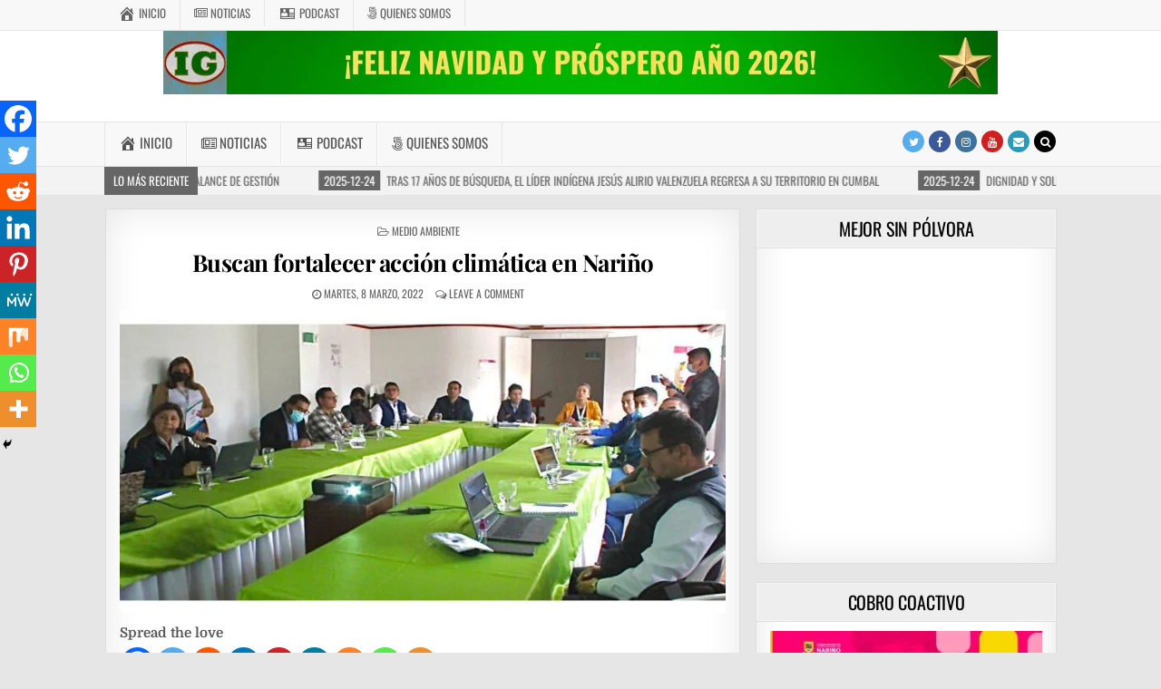

--- FILE ---
content_type: text/html; charset=UTF-8
request_url: https://informativodelguaico.com/buscan-fortalecer-accion-climatica-en-narino/
body_size: 35238
content:
<!DOCTYPE html><html lang="es-CO"><head><meta charset="UTF-8"><meta name="viewport" content="width=device-width, initial-scale=1, maximum-scale=1"><link rel="profile" href="http://gmpg.org/xfn/11"><link rel="pingback" href="https://informativodelguaico.com/xmlrpc.php">
 <script async src="https://www.googletagmanager.com/gtag/js?id=UA-21214995-2"></script> <script>window.dataLayer = window.dataLayer || [];

			function gtag() {
				dataLayer.push( arguments );
			}

			gtag( 'js', new Date() );

			gtag( 'config', 'UA-21214995-2' );</script> <meta name='robots' content='index, follow, max-image-preview:large, max-snippet:-1, max-video-preview:-1' /><title>Buscan fortalecer acción climática en Nariño - INFORMATIVO DEL GUAICO</title><meta name="description" content="Medio digital que informa sobre los hechos más relevantes de Nariño, Colombia y el mundo, con noticias precisas, oportunas y confiables." /><link rel="canonical" href="https://informativodelguaico.com/buscan-fortalecer-accion-climatica-en-narino/" /><meta property="og:locale" content="es_ES" /><meta property="og:type" content="article" /><meta property="og:title" content="Buscan fortalecer acción climática en Nariño" /><meta property="og:description" content="Medio digital que informa sobre los hechos más relevantes de Nariño, Colombia y el mundo, con noticias precisas, oportunas y confiables." /><meta property="og:url" content="https://informativodelguaico.com/buscan-fortalecer-accion-climatica-en-narino/" /><meta property="og:site_name" content="INFORMATIVO DEL GUAICO" /><meta property="article:publisher" content="https://www.facebook.com/InformativodelGuaico/" /><meta property="article:published_time" content="2022-03-08T11:31:00+00:00" /><meta property="article:modified_time" content="2022-03-08T11:31:01+00:00" /><meta property="og:image" content="https://informativodelguaico.com/wp-content/uploads/2022/03/Accion-cambio-climatico.jpg" /><meta property="og:image:width" content="981" /><meta property="og:image:height" content="507" /><meta property="og:image:type" content="image/jpeg" /><meta name="author" content="Admin" /><meta name="twitter:card" content="summary_large_image" /><meta name="twitter:creator" content="@InfoGuaico" /><meta name="twitter:site" content="@InfoGuaico" /><meta name="twitter:label1" content="Escrito por" /><meta name="twitter:data1" content="Admin" /><meta name="twitter:label2" content="Tiempo de lectura" /><meta name="twitter:data2" content="2 minutos" /> <script type="application/ld+json" class="yoast-schema-graph">{"@context":"https://schema.org","@graph":[{"@type":"Article","@id":"https://informativodelguaico.com/buscan-fortalecer-accion-climatica-en-narino/#article","isPartOf":{"@id":"https://informativodelguaico.com/buscan-fortalecer-accion-climatica-en-narino/"},"author":{"name":"Admin","@id":"https://informativodelguaico.com/#/schema/person/6716fa69893d6b71ed95c3f650f84df3"},"headline":"Buscan fortalecer acción climática en Nariño","datePublished":"2022-03-08T11:31:00+00:00","dateModified":"2022-03-08T11:31:01+00:00","mainEntityOfPage":{"@id":"https://informativodelguaico.com/buscan-fortalecer-accion-climatica-en-narino/"},"wordCount":422,"commentCount":0,"publisher":{"@id":"https://informativodelguaico.com/#organization"},"image":{"@id":"https://informativodelguaico.com/buscan-fortalecer-accion-climatica-en-narino/#primaryimage"},"thumbnailUrl":"https://informativodelguaico.com/wp-content/uploads/2022/03/Accion-cambio-climatico.jpg","keywords":["biomasa","Nariño"],"articleSection":["Medio ambiente"],"inLanguage":"es-CO","potentialAction":[{"@type":"CommentAction","name":"Comment","target":["https://informativodelguaico.com/buscan-fortalecer-accion-climatica-en-narino/#respond"]}]},{"@type":"WebPage","@id":"https://informativodelguaico.com/buscan-fortalecer-accion-climatica-en-narino/","url":"https://informativodelguaico.com/buscan-fortalecer-accion-climatica-en-narino/","name":"Buscan fortalecer acción climática en Nariño - INFORMATIVO DEL GUAICO","isPartOf":{"@id":"https://informativodelguaico.com/#website"},"primaryImageOfPage":{"@id":"https://informativodelguaico.com/buscan-fortalecer-accion-climatica-en-narino/#primaryimage"},"image":{"@id":"https://informativodelguaico.com/buscan-fortalecer-accion-climatica-en-narino/#primaryimage"},"thumbnailUrl":"https://informativodelguaico.com/wp-content/uploads/2022/03/Accion-cambio-climatico.jpg","datePublished":"2022-03-08T11:31:00+00:00","dateModified":"2022-03-08T11:31:01+00:00","description":"Medio digital que informa sobre los hechos más relevantes de Nariño, Colombia y el mundo, con noticias precisas, oportunas y confiables.","breadcrumb":{"@id":"https://informativodelguaico.com/buscan-fortalecer-accion-climatica-en-narino/#breadcrumb"},"inLanguage":"es-CO","potentialAction":[{"@type":"ReadAction","target":["https://informativodelguaico.com/buscan-fortalecer-accion-climatica-en-narino/"]}]},{"@type":"ImageObject","inLanguage":"es-CO","@id":"https://informativodelguaico.com/buscan-fortalecer-accion-climatica-en-narino/#primaryimage","url":"https://informativodelguaico.com/wp-content/uploads/2022/03/Accion-cambio-climatico.jpg","contentUrl":"https://informativodelguaico.com/wp-content/uploads/2022/03/Accion-cambio-climatico.jpg","width":981,"height":507},{"@type":"BreadcrumbList","@id":"https://informativodelguaico.com/buscan-fortalecer-accion-climatica-en-narino/#breadcrumb","itemListElement":[{"@type":"ListItem","position":1,"name":"Inicio","item":"https://informativodelguaico.com/"},{"@type":"ListItem","position":2,"name":"Buscan fortalecer acción climática en Nariño"}]},{"@type":"WebSite","@id":"https://informativodelguaico.com/#website","url":"https://informativodelguaico.com/","name":"INFORMATIVO DEL GUAICO","description":"Noticias de Nariño: política, cultura, deportes y más","publisher":{"@id":"https://informativodelguaico.com/#organization"},"potentialAction":[{"@type":"SearchAction","target":{"@type":"EntryPoint","urlTemplate":"https://informativodelguaico.com/?s={search_term_string}"},"query-input":{"@type":"PropertyValueSpecification","valueRequired":true,"valueName":"search_term_string"}}],"inLanguage":"es-CO"},{"@type":"Organization","@id":"https://informativodelguaico.com/#organization","name":"Informativo Del Guaico","url":"https://informativodelguaico.com/","logo":{"@type":"ImageObject","inLanguage":"es-CO","@id":"https://informativodelguaico.com/#/schema/logo/image/","url":"https://i0.wp.com/informativodelguaico.com/wp-content/uploads/2024/10/Logo-IG-redes.jpeg?fit=1200%2C1200&ssl=1","contentUrl":"https://i0.wp.com/informativodelguaico.com/wp-content/uploads/2024/10/Logo-IG-redes.jpeg?fit=1200%2C1200&ssl=1","width":1200,"height":1200,"caption":"Informativo Del Guaico"},"image":{"@id":"https://informativodelguaico.com/#/schema/logo/image/"},"sameAs":["https://www.facebook.com/InformativodelGuaico/","https://x.com/InfoGuaico","https://www.youtube.com/@InformativodelGuaico","https://www.instagram.com/informativodelguaico/","https://www.tiktok.com/@informativodelguaico?lang=es"]},{"@type":"Person","@id":"https://informativodelguaico.com/#/schema/person/6716fa69893d6b71ed95c3f650f84df3","name":"Admin","image":{"@type":"ImageObject","inLanguage":"es-CO","@id":"https://informativodelguaico.com/#/schema/person/image/","url":"https://secure.gravatar.com/avatar/f7e5f868487dd7deb9c5dab0b27243a0fbbadb643ed9a7216d168aa2a1f7760c?s=96&d=mm&r=g","contentUrl":"https://secure.gravatar.com/avatar/f7e5f868487dd7deb9c5dab0b27243a0fbbadb643ed9a7216d168aa2a1f7760c?s=96&d=mm&r=g","caption":"Admin"},"url":"https://informativodelguaico.com/author/admin/"}]}</script> <link rel='dns-prefetch' href='//www.googletagmanager.com' /><link rel='dns-prefetch' href='//maxcdn.bootstrapcdn.com' /><link rel='dns-prefetch' href='//fonts.googleapis.com' /><link rel='dns-prefetch' href='//pagead2.googlesyndication.com' /><link rel="alternate" type="application/rss+xml" title="INFORMATIVO DEL GUAICO &raquo; Feed" href="https://informativodelguaico.com/feed/" /><link rel="alternate" type="application/rss+xml" title="INFORMATIVO DEL GUAICO &raquo; RSS de los comentarios" href="https://informativodelguaico.com/comments/feed/" /><link rel="alternate" type="application/rss+xml" title="INFORMATIVO DEL GUAICO &raquo; Buscan fortalecer acción climática en Nariño RSS de los comentarios" href="https://informativodelguaico.com/buscan-fortalecer-accion-climatica-en-narino/feed/" /><link data-optimized="2" rel="stylesheet" href="https://informativodelguaico.com/wp-content/litespeed/css/2d4b75a66d74f3a39550093fd1cd1a17.css?ver=14371" /> <script type="text/javascript" src="https://informativodelguaico.com/wp-includes/js/jquery/jquery.min.js?ver=3.7.1" id="jquery-core-js"></script> <!--[if lt IE 9]> <script type="text/javascript" src="https://informativodelguaico.com/wp-content/themes/greatwp-pro/assets/js/html5shiv.min.js" id="html5shiv-js"></script> <![endif]-->
<!--[if lt IE 9]> <script type="text/javascript" src="https://informativodelguaico.com/wp-content/themes/greatwp-pro/assets/js/respond.min.js" id="respond-js"></script> <![endif]--> <script type="text/javascript" src="https://www.googletagmanager.com/gtag/js?id=GT-5MJDTC2" id="google_gtagjs-js" async></script> <script type="text/javascript" id="google_gtagjs-js-after">/*  */
window.dataLayer = window.dataLayer || [];function gtag(){dataLayer.push(arguments);}
gtag("set","linker",{"domains":["informativodelguaico.com"]});
gtag("js", new Date());
gtag("set", "developer_id.dZTNiMT", true);
gtag("config", "GT-5MJDTC2");
/*  */</script> <link rel="https://api.w.org/" href="https://informativodelguaico.com/wp-json/" /><link rel="alternate" title="JSON" type="application/json" href="https://informativodelguaico.com/wp-json/wp/v2/posts/102158" /><link rel="EditURI" type="application/rsd+xml" title="RSD" href="https://informativodelguaico.com/xmlrpc.php?rsd" /><meta name="generator" content="WordPress 6.8.3" /><link rel='shortlink' href='https://informativodelguaico.com/?p=102158' /><link rel="alternate" title="oEmbed (JSON)" type="application/json+oembed" href="https://informativodelguaico.com/wp-json/oembed/1.0/embed?url=https%3A%2F%2Finformativodelguaico.com%2Fbuscan-fortalecer-accion-climatica-en-narino%2F" /><link rel="alternate" title="oEmbed (XML)" type="text/xml+oembed" href="https://informativodelguaico.com/wp-json/oembed/1.0/embed?url=https%3A%2F%2Finformativodelguaico.com%2Fbuscan-fortalecer-accion-climatica-en-narino%2F&#038;format=xml" />
<script async src="https://pagead2.googlesyndication.com/pagead/js/adsbygoogle.js?client=ca-pub-4509844655722675" crossorigin="anonymous"></script><meta name="generator" content="Site Kit by Google 1.168.0" /><meta name="google-adsense-platform-account" content="ca-host-pub-2644536267352236"><meta name="google-adsense-platform-domain" content="sitekit.withgoogle.com"><link rel="amphtml" href="https://informativodelguaico.com/buscan-fortalecer-accion-climatica-en-narino/?amp=1">
 <script type="text/javascript" async="async" src="https://pagead2.googlesyndication.com/pagead/js/adsbygoogle.js?client=ca-pub-4509844655722675&amp;host=ca-host-pub-2644536267352236" crossorigin="anonymous"></script>  <script  async src="https://pagead2.googlesyndication.com/pagead/js/adsbygoogle.js?client=ca-pub-4509844655722675" crossorigin="anonymous"></script><link rel="icon" href="https://informativodelguaico.com/wp-content/uploads/2024/10/cropped-Logo-IG-redes-32x32.jpeg" sizes="32x32" /><link rel="icon" href="https://informativodelguaico.com/wp-content/uploads/2024/10/cropped-Logo-IG-redes-192x192.jpeg" sizes="192x192" /><link rel="apple-touch-icon" href="https://informativodelguaico.com/wp-content/uploads/2024/10/cropped-Logo-IG-redes-180x180.jpeg" /><meta name="msapplication-TileImage" content="https://informativodelguaico.com/wp-content/uploads/2024/10/cropped-Logo-IG-redes-270x270.jpeg" /></head><body class="wp-singular post-template-default single single-post postid-102158 single-format-standard wp-theme-greatwp-pro greatwp-animated greatwp-fadein wp-featherlight-captions greatwp-group-blog greatwp-layout-c-s1 greatwp-header-full-width aa-prefix-infor-" id="greatwp-site-body" itemscope="itemscope" itemtype="http://schema.org/WebPage"><div class="greatwp-container greatwp-secondary-menu-container clearfix"><div class="greatwp-secondary-menu-container-inside clearfix"><nav class="greatwp-nav-secondary" id="greatwp-secondary-navigation" itemscope="itemscope" itemtype="http://schema.org/SiteNavigationElement" role="navigation"><div class="greatwp-outer-wrapper"><div class="menu-menu-principal-container"><ul id="greatwp-menu-secondary-navigation" class="greatwp-secondary-nav-menu greatwp-menu-secondary"><li id="menu-item-72119" class="menu-item menu-item-type-custom menu-item-object-custom menu-item-home menu-item-72119"><a href="https://informativodelguaico.com"><i class="obfx-menu-icon dashicons dashicons-admin-home"></i>Inicio</a></li><li id="menu-item-72120" class="menu-item menu-item-type-custom menu-item-object-custom menu-item-has-children menu-item-72120"><a href="#"><i class="obfx-menu-icon fa fa-newspaper-o"></i>Noticias</a><ul class="sub-menu"><li id="menu-item-69311" class="menu-item menu-item-type-taxonomy menu-item-object-category menu-item-69311"><a href="https://informativodelguaico.com/category/generales/">Generales</a></li><li id="menu-item-69312" class="menu-item menu-item-type-taxonomy menu-item-object-category menu-item-69312"><a href="https://informativodelguaico.com/category/cultura/">Cultura</a></li><li id="menu-item-69313" class="menu-item menu-item-type-taxonomy menu-item-object-category menu-item-69313"><a href="https://informativodelguaico.com/category/deportes/">Deportes</a></li><li id="menu-item-69314" class="menu-item menu-item-type-taxonomy menu-item-object-category menu-item-69314"><a href="https://informativodelguaico.com/category/politica/">Política</a></li><li id="menu-item-69315" class="menu-item menu-item-type-taxonomy menu-item-object-category current-post-ancestor current-menu-parent current-post-parent menu-item-69315"><a href="https://informativodelguaico.com/category/medio-ambiente/">Medio ambiente</a></li><li id="menu-item-69316" class="menu-item menu-item-type-taxonomy menu-item-object-category menu-item-69316"><a href="https://informativodelguaico.com/category/comunicacion/">Comunicación</a></li><li id="menu-item-69317" class="menu-item menu-item-type-taxonomy menu-item-object-category menu-item-69317"><a href="https://informativodelguaico.com/category/educacion/">Educación</a></li><li id="menu-item-69318" class="menu-item menu-item-type-taxonomy menu-item-object-category menu-item-69318"><a href="https://informativodelguaico.com/category/opinion/">Opinión</a></li><li id="menu-item-69319" class="menu-item menu-item-type-taxonomy menu-item-object-category menu-item-69319"><a href="https://informativodelguaico.com/category/economia/">Economía</a></li><li id="menu-item-69320" class="menu-item menu-item-type-taxonomy menu-item-object-category menu-item-69320"><a href="https://informativodelguaico.com/category/salud/">Salud</a></li></ul></li><li id="menu-item-69227" class="menu-item menu-item-type-post_type menu-item-object-page menu-item-69227"><a href="https://informativodelguaico.com/podcast/"><i class="obfx-menu-icon dashicons dashicons-id"></i>Podcast</a></li><li id="menu-item-69230" class="menu-item menu-item-type-post_type menu-item-object-page menu-item-69230"><a href="https://informativodelguaico.com/quienes-somos/"><i class="obfx-menu-icon fa fa-500px"></i>Quienes somos</a></li></ul></div></div></nav></div></div><div class="greatwp-container" id="greatwp-header" itemscope="itemscope" itemtype="http://schema.org/WPHeader" role="banner"><div class="greatwp-head-content clearfix" id="greatwp-head-content"><div class="greatwp-outer-wrapper"><div class="greatwp-header-image clearfix">
<a href="https://informativodelguaico.com/" rel="home" class="greatwp-header-img-link">
<img data-src="https://informativodelguaico.com/wp-content/uploads/2025/12/Feliz-Navidad.png" width="920" height="70" alt="" class="greatwp-header-img lazyload" src="[data-uri]" style="--smush-placeholder-width: 920px; --smush-placeholder-aspect-ratio: 920/70;" />
</a></div><div class="greatwp-header-inside clearfix"><div id="greatwp-logo"><div class="site-branding"><h1 class="greatwp-site-title"><a href="https://informativodelguaico.com/" rel="home">INFORMATIVO DEL GUAICO</a></h1><p class="greatwp-site-description">Noticias de Nariño: política, cultura, deportes y más</p></div></div></div></div></div></div><div class="greatwp-container greatwp-primary-menu-container clearfix"><div class="greatwp-primary-menu-container-inside clearfix"><nav class="greatwp-nav-primary" id="greatwp-primary-navigation" itemscope="itemscope" itemtype="http://schema.org/SiteNavigationElement" role="navigation"><div class="greatwp-outer-wrapper"><div class="menu-menu-principal-container"><ul id="greatwp-menu-primary-navigation" class="greatwp-nav-primary-menu greatwp-menu-primary"><li class="menu-item menu-item-type-custom menu-item-object-custom menu-item-home menu-item-72119"><a href="https://informativodelguaico.com"><i class="obfx-menu-icon dashicons dashicons-admin-home"></i>Inicio</a></li><li class="menu-item menu-item-type-custom menu-item-object-custom menu-item-has-children menu-item-72120"><a href="#"><i class="obfx-menu-icon fa fa-newspaper-o"></i>Noticias</a><ul class="sub-menu"><li class="menu-item menu-item-type-taxonomy menu-item-object-category menu-item-69311"><a href="https://informativodelguaico.com/category/generales/">Generales</a></li><li class="menu-item menu-item-type-taxonomy menu-item-object-category menu-item-69312"><a href="https://informativodelguaico.com/category/cultura/">Cultura</a></li><li class="menu-item menu-item-type-taxonomy menu-item-object-category menu-item-69313"><a href="https://informativodelguaico.com/category/deportes/">Deportes</a></li><li class="menu-item menu-item-type-taxonomy menu-item-object-category menu-item-69314"><a href="https://informativodelguaico.com/category/politica/">Política</a></li><li class="menu-item menu-item-type-taxonomy menu-item-object-category current-post-ancestor current-menu-parent current-post-parent menu-item-69315"><a href="https://informativodelguaico.com/category/medio-ambiente/">Medio ambiente</a></li><li class="menu-item menu-item-type-taxonomy menu-item-object-category menu-item-69316"><a href="https://informativodelguaico.com/category/comunicacion/">Comunicación</a></li><li class="menu-item menu-item-type-taxonomy menu-item-object-category menu-item-69317"><a href="https://informativodelguaico.com/category/educacion/">Educación</a></li><li class="menu-item menu-item-type-taxonomy menu-item-object-category menu-item-69318"><a href="https://informativodelguaico.com/category/opinion/">Opinión</a></li><li class="menu-item menu-item-type-taxonomy menu-item-object-category menu-item-69319"><a href="https://informativodelguaico.com/category/economia/">Economía</a></li><li class="menu-item menu-item-type-taxonomy menu-item-object-category menu-item-69320"><a href="https://informativodelguaico.com/category/salud/">Salud</a></li></ul></li><li class="menu-item menu-item-type-post_type menu-item-object-page menu-item-69227"><a href="https://informativodelguaico.com/podcast/"><i class="obfx-menu-icon dashicons dashicons-id"></i>Podcast</a></li><li class="menu-item menu-item-type-post_type menu-item-object-page menu-item-69230"><a href="https://informativodelguaico.com/quienes-somos/"><i class="obfx-menu-icon fa fa-500px"></i>Quienes somos</a></li></ul></div><div class='greatwp-top-social-icons'>
<a href="https://twitter.com/InfoGuaico" target="_blank" class="greatwp-social-icon-twitter" title="Twitter"><i class="fa fa-twitter" aria-hidden="true"></i></a>                <a href="https://www.facebook.com/InformativodelGuaico" target="_blank" class="greatwp-social-icon-facebook" title="Facebook"><i class="fa fa-facebook" aria-hidden="true"></i></a>                            <a href="https://www.instagram.com/informativodelguaico/" target="_blank" class="greatwp-social-icon-instagram" title="Instagram"><i class="fa fa-instagram" aria-hidden="true"></i></a>                    <a href="https://www.youtube.com/@InformativodelGuaico" target="_blank" class="greatwp-social-icon-youtube" title="Youtube"><i class="fa fa-youtube" aria-hidden="true"></i></a>                                                                                                <a href="mailto:contacto@informativodelguaico.com" class="greatwp-social-icon-email" title="Email Us"><i class="fa fa-envelope" aria-hidden="true"></i></a>        <a href="#" title="Search" class="greatwp-social-icon-search"><i class="fa fa-search"></i></a></div></div></nav><div id="greatwp-search-overlay-wrap" class="greatwp-search-overlay">
<span class="greatwp-search-closebtn" title="Close Search">&#xD7;</span><div class="greatwp-search-overlay-content"><form role="search" method="get" class="greatwp-search-form" action="https://informativodelguaico.com/">
<label>
<span class="screen-reader-text">Search for:</span>
<input type="search" class="greatwp-search-field" placeholder="Search &hellip;" value="" name="s" />
</label>
<input type="submit" class="greatwp-search-submit" value="Search" /></form></div></div></div></div><div class="greatwp-trending-news"><div class="greatwp-outer-wrapper"><div class="greatwp-trending-news-title">Lo Más Reciente</div><div class="greatwp-marquee-wrapper"><div class="greatwp-trending-news-items greatwp-marquee">
<a href="https://informativodelguaico.com/comunidades-negras-de-narino-definen-hoja-de-ruta-2026-tras-exitoso-balance-de-gestion/" rel="bookmark" title="Permanent Link to Comunidades negras de Nariño definen hoja de ruta 2026 tras exitoso balance de gestión">
<span class="greatwp-trending-news-item-date">2025-12-25</span>
<span class="greatwp-trending-news-item-title">Comunidades negras de Nariño definen hoja de ruta 2026 tras exitoso balance de gestión</span>
</a>
<a href="https://informativodelguaico.com/tras-17-anos-de-busqueda-el-lider-indigena-jesus-alirio-valenzuela-regresa-a-su-territorio-en-cumbal/" rel="bookmark" title="Permanent Link to Tras 17 años de búsqueda, el líder indígena Jesús Alirio Valenzuela regresa a su territorio en Cumbal">
<span class="greatwp-trending-news-item-date">2025-12-24</span>
<span class="greatwp-trending-news-item-title">Tras 17 años de búsqueda, el líder indígena Jesús Alirio Valenzuela regresa a su territorio en Cumbal</span>
</a>
<a href="https://informativodelguaico.com/dignidad-y-solidaridad-gobernacion-de-narino-reconoce-la-labor-de-los-vendedores-de-loteria/" rel="bookmark" title="Permanent Link to Dignidad y Solidaridad: Gobernación de Nariño reconoce la labor de los vendedores de lotería">
<span class="greatwp-trending-news-item-date">2025-12-24</span>
<span class="greatwp-trending-news-item-title">Dignidad y Solidaridad: Gobernación de Nariño reconoce la labor de los vendedores de lotería</span>
</a>
<a href="https://informativodelguaico.com/narino-alcanza-los-23-lesionados-por-polvora-pasto-lidera-las-cifras-de-afectados/" rel="bookmark" title="Permanent Link to Nariño alcanza los 23 lesionados por pólvora: Pasto lidera las cifras de afectados">
<span class="greatwp-trending-news-item-date">2025-12-24</span>
<span class="greatwp-trending-news-item-title">Nariño alcanza los 23 lesionados por pólvora: Pasto lidera las cifras de afectados</span>
</a>
<a href="https://informativodelguaico.com/via-panamericana-bajo-control-consejo-de-seguridad-garantiza-movilidad-en-narino/" rel="bookmark" title="Permanent Link to Vía Panamericana bajo control: Consejo de Seguridad garantiza movilidad en Nariño">
<span class="greatwp-trending-news-item-date">2025-12-24</span>
<span class="greatwp-trending-news-item-title">Vía Panamericana bajo control: Consejo de Seguridad garantiza movilidad en Nariño</span>
</a></div></div></div></div><div class="greatwp-outer-wrapper"><div class="greatwp-top-wrapper-outer clearfix"><div class="greatwp-featured-posts-area greatwp-top-wrapper clearfix"></div></div></div><div class="greatwp-outer-wrapper"><div class="greatwp-container clearfix" id="greatwp-wrapper"><div class="greatwp-content-wrapper clearfix" id="greatwp-content-wrapper"><div class="greatwp-main-wrapper clearfix" id="greatwp-main-wrapper" itemscope="itemscope" itemtype="http://schema.org/Blog" role="main"><div class="theiaStickySidebar"><div class="greatwp-main-wrapper-inside clearfix"><div class="greatwp-featured-posts-area greatwp-featured-posts-area-top clearfix"></div><div class="greatwp-posts-wrapper" id="greatwp-posts-wrapper"><article id="post-102158" class="greatwp-post-singular greatwp-box post-102158 post type-post status-publish format-standard has-post-thumbnail hentry category-medio-ambiente tag-biomasa tag-narino wpcat-4531-id"><header class="entry-header"><div class="greatwp-entry-meta-single greatwp-entry-meta-single-top"><span class="greatwp-entry-meta-single-cats"><i class="fa fa-folder-open-o"></i>&nbsp;<span class="screen-reader-text">Posted in </span><a href="https://informativodelguaico.com/category/medio-ambiente/" rel="category tag">Medio ambiente</a></span></div><h1 class="post-title entry-title"><a href="https://informativodelguaico.com/buscan-fortalecer-accion-climatica-en-narino/" rel="bookmark">Buscan fortalecer acción climática en Nariño</a></h1><div class="greatwp-entry-meta-single">
<span class="greatwp-entry-meta-single-date"><i class="fa fa-clock-o"></i>&nbsp;martes, 8 marzo, 2022</span>        <span class="greatwp-entry-meta-single-comments"><i class="fa fa-comments-o"></i>&nbsp;<a href="https://informativodelguaico.com/buscan-fortalecer-accion-climatica-en-narino/#respond">Leave a comment</a></span></div></header><div class="entry-content clearfix">
<a href="https://informativodelguaico.com/buscan-fortalecer-accion-climatica-en-narino/" title="Permanent Link to Buscan fortalecer acción climática en Nariño"><img width="668" height="334" src="https://informativodelguaico.com/wp-content/uploads/2022/03/Accion-cambio-climatico-668x334.jpg" class="greatwp-post-thumbnail-single wp-post-image" alt="" decoding="async" fetchpriority="high" /></a><div class='heateorSssClear'></div><div  class='heateor_sss_sharing_container heateor_sss_horizontal_sharing' data-heateor-sss-href='https://informativodelguaico.com/buscan-fortalecer-accion-climatica-en-narino/'><div class='heateor_sss_sharing_title' style="font-weight:bold" >Spread the love</div><div class="heateor_sss_sharing_ul"><a aria-label="Facebook" class="heateor_sss_facebook" href="https://www.facebook.com/sharer/sharer.php?u=https%3A%2F%2Finformativodelguaico.com%2Fbuscan-fortalecer-accion-climatica-en-narino%2F" title="Facebook" rel="nofollow noopener" target="_blank" style="font-size:32px!important;box-shadow:none;display:inline-block;vertical-align:middle"><span class="heateor_sss_svg" style="background-color:#0765FE;width:35px;height:35px;border-radius:999px;display:inline-block;opacity:1;float:left;font-size:32px;box-shadow:none;display:inline-block;font-size:16px;padding:0 4px;vertical-align:middle;background-repeat:repeat;overflow:hidden;padding:0;cursor:pointer;box-sizing:content-box"><svg style="display:block;border-radius:999px;" focusable="false" aria-hidden="true" xmlns="http://www.w3.org/2000/svg" width="100%" height="100%" viewBox="0 0 32 32"><path fill="#fff" d="M28 16c0-6.627-5.373-12-12-12S4 9.373 4 16c0 5.628 3.875 10.35 9.101 11.647v-7.98h-2.474V16H13.1v-1.58c0-4.085 1.849-5.978 5.859-5.978.76 0 2.072.15 2.608.298v3.325c-.283-.03-.775-.045-1.386-.045-1.967 0-2.728.745-2.728 2.683V16h3.92l-.673 3.667h-3.247v8.245C23.395 27.195 28 22.135 28 16Z"></path></svg></span></a><a aria-label="Twitter" class="heateor_sss_button_twitter" href="https://twitter.com/intent/tweet?text=Buscan%20fortalecer%20acci%C3%B3n%20clim%C3%A1tica%20en%20Nari%C3%B1o&url=https%3A%2F%2Finformativodelguaico.com%2Fbuscan-fortalecer-accion-climatica-en-narino%2F" title="Twitter" rel="nofollow noopener" target="_blank" style="font-size:32px!important;box-shadow:none;display:inline-block;vertical-align:middle"><span class="heateor_sss_svg heateor_sss_s__default heateor_sss_s_twitter" style="background-color:#55acee;width:35px;height:35px;border-radius:999px;display:inline-block;opacity:1;float:left;font-size:32px;box-shadow:none;display:inline-block;font-size:16px;padding:0 4px;vertical-align:middle;background-repeat:repeat;overflow:hidden;padding:0;cursor:pointer;box-sizing:content-box"><svg style="display:block;border-radius:999px;" focusable="false" aria-hidden="true" xmlns="http://www.w3.org/2000/svg" width="100%" height="100%" viewBox="-4 -4 39 39"><path d="M28 8.557a9.913 9.913 0 0 1-2.828.775 4.93 4.93 0 0 0 2.166-2.725 9.738 9.738 0 0 1-3.13 1.194 4.92 4.92 0 0 0-3.593-1.55 4.924 4.924 0 0 0-4.794 6.049c-4.09-.21-7.72-2.17-10.15-5.15a4.942 4.942 0 0 0-.665 2.477c0 1.71.87 3.214 2.19 4.1a4.968 4.968 0 0 1-2.23-.616v.06c0 2.39 1.7 4.38 3.952 4.83-.414.115-.85.174-1.297.174-.318 0-.626-.03-.928-.086a4.935 4.935 0 0 0 4.6 3.42 9.893 9.893 0 0 1-6.114 2.107c-.398 0-.79-.023-1.175-.068a13.953 13.953 0 0 0 7.55 2.213c9.056 0 14.01-7.507 14.01-14.013 0-.213-.005-.426-.015-.637.96-.695 1.795-1.56 2.455-2.55z" fill="#fff"></path></svg></span></a><a aria-label="Reddit" class="heateor_sss_button_reddit" href="https://reddit.com/submit?url=https%3A%2F%2Finformativodelguaico.com%2Fbuscan-fortalecer-accion-climatica-en-narino%2F&title=Buscan%20fortalecer%20acci%C3%B3n%20clim%C3%A1tica%20en%20Nari%C3%B1o" title="Reddit" rel="nofollow noopener" target="_blank" style="font-size:32px!important;box-shadow:none;display:inline-block;vertical-align:middle"><span class="heateor_sss_svg heateor_sss_s__default heateor_sss_s_reddit" style="background-color:#ff5700;width:35px;height:35px;border-radius:999px;display:inline-block;opacity:1;float:left;font-size:32px;box-shadow:none;display:inline-block;font-size:16px;padding:0 4px;vertical-align:middle;background-repeat:repeat;overflow:hidden;padding:0;cursor:pointer;box-sizing:content-box"><svg style="display:block;border-radius:999px;" focusable="false" aria-hidden="true" xmlns="http://www.w3.org/2000/svg" width="100%" height="100%" viewBox="-3.5 -3.5 39 39"><path d="M28.543 15.774a2.953 2.953 0 0 0-2.951-2.949 2.882 2.882 0 0 0-1.9.713 14.075 14.075 0 0 0-6.85-2.044l1.38-4.349 3.768.884a2.452 2.452 0 1 0 .24-1.176l-4.274-1a.6.6 0 0 0-.709.4l-1.659 5.224a14.314 14.314 0 0 0-7.316 2.029 2.908 2.908 0 0 0-1.872-.681 2.942 2.942 0 0 0-1.618 5.4 5.109 5.109 0 0 0-.062.765c0 4.158 5.037 7.541 11.229 7.541s11.22-3.383 11.22-7.541a5.2 5.2 0 0 0-.053-.706 2.963 2.963 0 0 0 1.427-2.51zm-18.008 1.88a1.753 1.753 0 0 1 1.73-1.74 1.73 1.73 0 0 1 1.709 1.74 1.709 1.709 0 0 1-1.709 1.711 1.733 1.733 0 0 1-1.73-1.711zm9.565 4.968a5.573 5.573 0 0 1-4.081 1.272h-.032a5.576 5.576 0 0 1-4.087-1.272.6.6 0 0 1 .844-.854 4.5 4.5 0 0 0 3.238.927h.032a4.5 4.5 0 0 0 3.237-.927.6.6 0 1 1 .844.854zm-.331-3.256a1.726 1.726 0 1 1 1.709-1.712 1.717 1.717 0 0 1-1.712 1.712z" fill="#fff"/></svg></span></a><a aria-label="Linkedin" class="heateor_sss_button_linkedin" href="https://www.linkedin.com/sharing/share-offsite/?url=https%3A%2F%2Finformativodelguaico.com%2Fbuscan-fortalecer-accion-climatica-en-narino%2F" title="Linkedin" rel="nofollow noopener" target="_blank" style="font-size:32px!important;box-shadow:none;display:inline-block;vertical-align:middle"><span class="heateor_sss_svg heateor_sss_s__default heateor_sss_s_linkedin" style="background-color:#0077b5;width:35px;height:35px;border-radius:999px;display:inline-block;opacity:1;float:left;font-size:32px;box-shadow:none;display:inline-block;font-size:16px;padding:0 4px;vertical-align:middle;background-repeat:repeat;overflow:hidden;padding:0;cursor:pointer;box-sizing:content-box"><svg style="display:block;border-radius:999px;" focusable="false" aria-hidden="true" xmlns="http://www.w3.org/2000/svg" width="100%" height="100%" viewBox="0 0 32 32"><path d="M6.227 12.61h4.19v13.48h-4.19V12.61zm2.095-6.7a2.43 2.43 0 0 1 0 4.86c-1.344 0-2.428-1.09-2.428-2.43s1.084-2.43 2.428-2.43m4.72 6.7h4.02v1.84h.058c.56-1.058 1.927-2.176 3.965-2.176 4.238 0 5.02 2.792 5.02 6.42v7.395h-4.183v-6.56c0-1.564-.03-3.574-2.178-3.574-2.18 0-2.514 1.7-2.514 3.46v6.668h-4.187V12.61z" fill="#fff"></path></svg></span></a><a aria-label="Pinterest" class="heateor_sss_button_pinterest" href="https://informativodelguaico.com/buscan-fortalecer-accion-climatica-en-narino/" onclick="event.preventDefault();javascript:void( (function() {var e=document.createElement('script' );e.setAttribute('type','text/javascript' );e.setAttribute('charset','UTF-8' );e.setAttribute('src','//assets.pinterest.com/js/pinmarklet.js?r='+Math.random()*99999999);document.body.appendChild(e)})());" title="Pinterest" rel="noopener" style="font-size:32px!important;box-shadow:none;display:inline-block;vertical-align:middle"><span class="heateor_sss_svg heateor_sss_s__default heateor_sss_s_pinterest" style="background-color:#cc2329;width:35px;height:35px;border-radius:999px;display:inline-block;opacity:1;float:left;font-size:32px;box-shadow:none;display:inline-block;font-size:16px;padding:0 4px;vertical-align:middle;background-repeat:repeat;overflow:hidden;padding:0;cursor:pointer;box-sizing:content-box"><svg style="display:block;border-radius:999px;" focusable="false" aria-hidden="true" xmlns="http://www.w3.org/2000/svg" width="100%" height="100%" viewBox="-2 -2 35 35"><path fill="#fff" d="M16.539 4.5c-6.277 0-9.442 4.5-9.442 8.253 0 2.272.86 4.293 2.705 5.046.303.125.574.005.662-.33.061-.231.205-.816.27-1.06.088-.331.053-.447-.191-.736-.532-.627-.873-1.439-.873-2.591 0-3.338 2.498-6.327 6.505-6.327 3.548 0 5.497 2.168 5.497 5.062 0 3.81-1.686 7.025-4.188 7.025-1.382 0-2.416-1.142-2.085-2.545.397-1.674 1.166-3.48 1.166-4.689 0-1.081-.581-1.983-1.782-1.983-1.413 0-2.548 1.462-2.548 3.419 0 1.247.421 2.091.421 2.091l-1.699 7.199c-.505 2.137-.076 4.755-.039 5.019.021.158.223.196.314.077.13-.17 1.813-2.247 2.384-4.324.162-.587.929-3.631.929-3.631.46.876 1.801 1.646 3.227 1.646 4.247 0 7.128-3.871 7.128-9.053.003-3.918-3.317-7.568-8.361-7.568z"/></svg></span></a><a aria-label="MeWe" class="heateor_sss_MeWe" href="https://mewe.com/share?link=https%3A%2F%2Finformativodelguaico.com%2Fbuscan-fortalecer-accion-climatica-en-narino%2F" title="MeWe" rel="nofollow noopener" target="_blank" style="font-size:32px!important;box-shadow:none;display:inline-block;vertical-align:middle"><span class="heateor_sss_svg" style="background-color:#007da1;width:35px;height:35px;border-radius:999px;display:inline-block;opacity:1;float:left;font-size:32px;box-shadow:none;display:inline-block;font-size:16px;padding:0 4px;vertical-align:middle;background-repeat:repeat;overflow:hidden;padding:0;cursor:pointer;box-sizing:content-box"><svg focusable="false" aria-hidden="true" xmlns="http://www.w3.org/2000/svg" width="100%" height="100%" viewBox="-4 -3 38 38"><g fill="#fff"><path d="M9.636 10.427a1.22 1.22 0 1 1-2.44 0 1.22 1.22 0 1 1 2.44 0zM15.574 10.431a1.22 1.22 0 0 1-2.438 0 1.22 1.22 0 1 1 2.438 0zM22.592 10.431a1.221 1.221 0 1 1-2.443 0 1.221 1.221 0 0 1 2.443 0zM29.605 10.431a1.221 1.221 0 1 1-2.442 0 1.221 1.221 0 0 1 2.442 0zM3.605 13.772c0-.471.374-.859.859-.859h.18c.374 0 .624.194.789.457l2.935 4.597 2.95-4.611c.18-.291.43-.443.774-.443h.18c.485 0 .859.387.859.859v8.113a.843.843 0 0 1-.859.845.857.857 0 0 1-.845-.845V16.07l-2.366 3.559c-.18.276-.402.443-.72.443-.304 0-.526-.167-.706-.443l-2.354-3.53V21.9c0 .471-.374.83-.845.83a.815.815 0 0 1-.83-.83v-8.128h-.001zM14.396 14.055a.9.9 0 0 1-.069-.333c0-.471.402-.83.872-.83.415 0 .735.263.845.624l2.23 6.66 2.187-6.632c.139-.402.428-.678.859-.678h.124c.428 0 .735.278.859.678l2.187 6.632 2.23-6.675c.126-.346.415-.609.83-.609.457 0 .845.361.845.817a.96.96 0 0 1-.083.346l-2.867 8.032c-.152.43-.471.706-.887.706h-.165c-.415 0-.721-.263-.872-.706l-2.161-6.328-2.16 6.328c-.152.443-.47.706-.887.706h-.165c-.415 0-.72-.263-.887-.706l-2.865-8.032z"></path></g></svg></span></a><a aria-label="Mix" class="heateor_sss_button_mix" href="https://mix.com/mixit?url=https%3A%2F%2Finformativodelguaico.com%2Fbuscan-fortalecer-accion-climatica-en-narino%2F" title="Mix" rel="nofollow noopener" target="_blank" style="font-size:32px!important;box-shadow:none;display:inline-block;vertical-align:middle"><span class="heateor_sss_svg heateor_sss_s__default heateor_sss_s_mix" style="background-color:#ff8226;width:35px;height:35px;border-radius:999px;display:inline-block;opacity:1;float:left;font-size:32px;box-shadow:none;display:inline-block;font-size:16px;padding:0 4px;vertical-align:middle;background-repeat:repeat;overflow:hidden;padding:0;cursor:pointer;box-sizing:content-box"><svg focusable="false" aria-hidden="true" xmlns="http://www.w3.org/2000/svg" width="100%" height="100%" viewBox="-7 -8 45 45"><g fill="#fff"><path opacity=".8" d="M27.87 4.125c-5.224 0-9.467 4.159-9.467 9.291v2.89c0-1.306 1.074-2.362 2.399-2.362s2.399 1.056 2.399 2.362v1.204c0 1.306 1.074 2.362 2.399 2.362s2.399-1.056 2.399-2.362V4.134c-.036-.009-.082-.009-.129-.009"/><path d="M4 4.125v12.94c2.566 0 4.668-1.973 4.807-4.465v-2.214c0-.065 0-.12.009-.176.093-1.213 1.13-2.177 2.39-2.177 1.325 0 2.399 1.056 2.399 2.362v9.226c0 1.306 1.074 2.353 2.399 2.353s2.399-1.056 2.399-2.353v-6.206c0-5.132 4.233-9.291 9.467-9.291H4z"/><path opacity=".8" d="M4 17.074v8.438c0 1.306 1.074 2.362 2.399 2.362s2.399-1.056 2.399-2.362V12.61C8.659 15.102 6.566 17.074 4 17.074"/></g></svg></span></a><a aria-label="Whatsapp" class="heateor_sss_whatsapp" href="https://api.whatsapp.com/send?text=Buscan%20fortalecer%20acci%C3%B3n%20clim%C3%A1tica%20en%20Nari%C3%B1o%20https%3A%2F%2Finformativodelguaico.com%2Fbuscan-fortalecer-accion-climatica-en-narino%2F" title="Whatsapp" rel="nofollow noopener" target="_blank" style="font-size:32px!important;box-shadow:none;display:inline-block;vertical-align:middle"><span class="heateor_sss_svg" style="background-color:#55eb4c;width:35px;height:35px;border-radius:999px;display:inline-block;opacity:1;float:left;font-size:32px;box-shadow:none;display:inline-block;font-size:16px;padding:0 4px;vertical-align:middle;background-repeat:repeat;overflow:hidden;padding:0;cursor:pointer;box-sizing:content-box"><svg style="display:block;border-radius:999px;" focusable="false" aria-hidden="true" xmlns="http://www.w3.org/2000/svg" width="100%" height="100%" viewBox="-6 -5 40 40"><path class="heateor_sss_svg_stroke heateor_sss_no_fill" stroke="#fff" stroke-width="2" fill="none" d="M 11.579798566743314 24.396926207859085 A 10 10 0 1 0 6.808479557110079 20.73576436351046"></path><path d="M 7 19 l -1 6 l 6 -1" class="heateor_sss_no_fill heateor_sss_svg_stroke" stroke="#fff" stroke-width="2" fill="none"></path><path d="M 10 10 q -1 8 8 11 c 5 -1 0 -6 -1 -3 q -4 -3 -5 -5 c 4 -2 -1 -5 -1 -4" fill="#fff"></path></svg></span></a><a class="heateor_sss_more" aria-label="More" title="More" rel="nofollow noopener" style="font-size: 32px!important;border:0;box-shadow:none;display:inline-block!important;font-size:16px;padding:0 4px;vertical-align: middle;display:inline;" href="https://informativodelguaico.com/buscan-fortalecer-accion-climatica-en-narino/" onclick="event.preventDefault()"><span class="heateor_sss_svg" style="background-color:#ee8e2d;width:35px;height:35px;border-radius:999px;display:inline-block!important;opacity:1;float:left;font-size:32px!important;box-shadow:none;display:inline-block;font-size:16px;padding:0 4px;vertical-align:middle;display:inline;background-repeat:repeat;overflow:hidden;padding:0;cursor:pointer;box-sizing:content-box;" onclick="heateorSssMoreSharingPopup(this, 'https://informativodelguaico.com/buscan-fortalecer-accion-climatica-en-narino/', 'Buscan%20fortalecer%20acci%C3%B3n%20clim%C3%A1tica%20en%20Nari%C3%B1o', '' )"><svg xmlns="http://www.w3.org/2000/svg" xmlns:xlink="http://www.w3.org/1999/xlink" viewBox="-.3 0 32 32" version="1.1" width="100%" height="100%" style="display:block;border-radius:999px;" xml:space="preserve"><g><path fill="#fff" d="M18 14V8h-4v6H8v4h6v6h4v-6h6v-4h-6z" fill-rule="evenodd"></path></g></svg></span></a></div><div class="heateorSssClear"></div></div><div class='heateorSssClear'></div><p>Gobernación de Nariño, participó de la Gira Nacional de Acción Climática realizada por el Viceministro de Ordenamiento Ambiental del Territorio Nicolas Galarza, con el objetivo de fortalecer la acción climática, realizando un encuentro entre el Gobierno Nacional y las entidades territoriales, para promover el intercambio de experiencias, iniciativas y proyectos relacionados con el cambio climático en el territorio.</p><p>“Nariño es un departamento de particular riqueza, teniendo en cuenta que hace parte del litoral pacífico y del bioma amazónico. Es un Departamento con una tradición agrícola, por lo tanto hay que empezar a desarrollar modelos de agricultura sostenible sobre la base de abonos orgánicos de la captura del carbono, que nos permitan plantear soluciones basadas en la naturaleza de la mano de las comunidades y los gobiernos, en esta lucha ante la crisis climática que vive el mundo en este momento”, manifestó el Viceministro de Ordenamiento Ambiental del Territorio, Nicolas Galarza.</p><div class="infor-contenido_4" id="infor-2577850643"><a href="https://www.youtube.com/informativodelguaico" aria-label=""></a></div><div class="infor-contenido-3" id="infor-3573603493"><div style="border:2px solid #FF0000; border-radius:8px; padding:15px; margin:20px 0; font-family: Arial, sans-serif; font-size: 15px; line-height:1.6; background:#fffaf9;"><p style="margin:0; text-align:center; font-weight:bold; color:#FF0000; font-size:16px;">
🎥 Suscríbete a nuestro canal de YouTube</p><p style="margin:8px 0 0 0; text-align:center;">
👉 <a href="https://www.youtube.com/@InformativodelGuaico" target="_blank" style="color:#FF0000; font-weight:bold; text-decoration:none;">
Informativo del Guaico en YouTube
</a></p><p style="margin:8px 0 0 0; text-align:center; color:#333;">
✅ No te pierdas videos con la actualidad de Sandoná, Nariño y Colombia.</p></div></div><p>“Resaltamos la importancia de la presencia del Viceministro Nicolás Galarza, ya que este Departamento tiene una alta riqueza biodiversa y es necesario cumplir con acciones en la mitigación del cambio climático; además, agradecemos por escoger a Nariño como primer Departamento de su gira de acciones climáticas nacionales”, expresó la Secretaria de Ambiente y Desarrollo Sostenible (E), Johana Pérez Hurtado.</p><p>Por su parte, el Director de Corponariño, Hugo Mideros, manifestó que: “Es importante señalar que el marco de este nodo de cambio climático, se hace un llamado a los entes territoriales a las corporaciones, a la sociedad civil, para que pasemos de una noción de cambio climático, a una de acción climática, que involucra desarrollar labores tangibles, eficaces, alcanzables, que le demuestren a la gente como lo puede hacer desde su actividad económica, su hogar o trabajo”.</p><p>Cabe resaltar que con esta gira nacional, se desea la reactivación de los nodos regionales de Cambio Climático, iniciando en la ciudad de Pasto, continuando con el Nodo Pacífico Sur, contando con la participación del departamento del Valle del Cauca, Cauca y de Nariño, construyendo de la mano de los territorios de los gobiernos municipales y departamentales, pero también con participación del sector privado, con medidas específicas que permitan avanzar en acciones y compromisos nacionales de lucha y acción climática.</p><p>Fuente y foto: Gobernación de Nariño</p><div class='heateor_sss_sharing_container heateor_sss_vertical_sharing heateor_sss_bottom_sharing' style='width:44px;left: -10px;top: 100px;-webkit-box-shadow:none;box-shadow:none;' data-heateor-sss-href='https://informativodelguaico.com/buscan-fortalecer-accion-climatica-en-narino/'><div class="heateor_sss_sharing_ul"><a aria-label="Facebook" class="heateor_sss_facebook" href="https://www.facebook.com/sharer/sharer.php?u=https%3A%2F%2Finformativodelguaico.com%2Fbuscan-fortalecer-accion-climatica-en-narino%2F" title="Facebook" rel="nofollow noopener" target="_blank" style="font-size:32px!important;box-shadow:none;display:inline-block;vertical-align:middle"><span class="heateor_sss_svg" style="background-color:#0765FE;width:40px;height:40px;margin:0;display:inline-block;opacity:1;float:left;font-size:32px;box-shadow:none;display:inline-block;font-size:16px;padding:0 4px;vertical-align:middle;background-repeat:repeat;overflow:hidden;padding:0;cursor:pointer;box-sizing:content-box"><svg style="display:block;" focusable="false" aria-hidden="true" xmlns="http://www.w3.org/2000/svg" width="100%" height="100%" viewBox="0 0 32 32"><path fill="#fff" d="M28 16c0-6.627-5.373-12-12-12S4 9.373 4 16c0 5.628 3.875 10.35 9.101 11.647v-7.98h-2.474V16H13.1v-1.58c0-4.085 1.849-5.978 5.859-5.978.76 0 2.072.15 2.608.298v3.325c-.283-.03-.775-.045-1.386-.045-1.967 0-2.728.745-2.728 2.683V16h3.92l-.673 3.667h-3.247v8.245C23.395 27.195 28 22.135 28 16Z"></path></svg></span></a><a aria-label="Twitter" class="heateor_sss_button_twitter" href="https://twitter.com/intent/tweet?text=Buscan%20fortalecer%20acci%C3%B3n%20clim%C3%A1tica%20en%20Nari%C3%B1o&url=https%3A%2F%2Finformativodelguaico.com%2Fbuscan-fortalecer-accion-climatica-en-narino%2F" title="Twitter" rel="nofollow noopener" target="_blank" style="font-size:32px!important;box-shadow:none;display:inline-block;vertical-align:middle"><span class="heateor_sss_svg heateor_sss_s__default heateor_sss_s_twitter" style="background-color:#55acee;width:40px;height:40px;margin:0;display:inline-block;opacity:1;float:left;font-size:32px;box-shadow:none;display:inline-block;font-size:16px;padding:0 4px;vertical-align:middle;background-repeat:repeat;overflow:hidden;padding:0;cursor:pointer;box-sizing:content-box"><svg style="display:block;" focusable="false" aria-hidden="true" xmlns="http://www.w3.org/2000/svg" width="100%" height="100%" viewBox="-4 -4 39 39"><path d="M28 8.557a9.913 9.913 0 0 1-2.828.775 4.93 4.93 0 0 0 2.166-2.725 9.738 9.738 0 0 1-3.13 1.194 4.92 4.92 0 0 0-3.593-1.55 4.924 4.924 0 0 0-4.794 6.049c-4.09-.21-7.72-2.17-10.15-5.15a4.942 4.942 0 0 0-.665 2.477c0 1.71.87 3.214 2.19 4.1a4.968 4.968 0 0 1-2.23-.616v.06c0 2.39 1.7 4.38 3.952 4.83-.414.115-.85.174-1.297.174-.318 0-.626-.03-.928-.086a4.935 4.935 0 0 0 4.6 3.42 9.893 9.893 0 0 1-6.114 2.107c-.398 0-.79-.023-1.175-.068a13.953 13.953 0 0 0 7.55 2.213c9.056 0 14.01-7.507 14.01-14.013 0-.213-.005-.426-.015-.637.96-.695 1.795-1.56 2.455-2.55z" fill="#fff"></path></svg></span></a><a aria-label="Reddit" class="heateor_sss_button_reddit" href="https://reddit.com/submit?url=https%3A%2F%2Finformativodelguaico.com%2Fbuscan-fortalecer-accion-climatica-en-narino%2F&title=Buscan%20fortalecer%20acci%C3%B3n%20clim%C3%A1tica%20en%20Nari%C3%B1o" title="Reddit" rel="nofollow noopener" target="_blank" style="font-size:32px!important;box-shadow:none;display:inline-block;vertical-align:middle"><span class="heateor_sss_svg heateor_sss_s__default heateor_sss_s_reddit" style="background-color:#ff5700;width:40px;height:40px;margin:0;display:inline-block;opacity:1;float:left;font-size:32px;box-shadow:none;display:inline-block;font-size:16px;padding:0 4px;vertical-align:middle;background-repeat:repeat;overflow:hidden;padding:0;cursor:pointer;box-sizing:content-box"><svg style="display:block;" focusable="false" aria-hidden="true" xmlns="http://www.w3.org/2000/svg" width="100%" height="100%" viewBox="-3.5 -3.5 39 39"><path d="M28.543 15.774a2.953 2.953 0 0 0-2.951-2.949 2.882 2.882 0 0 0-1.9.713 14.075 14.075 0 0 0-6.85-2.044l1.38-4.349 3.768.884a2.452 2.452 0 1 0 .24-1.176l-4.274-1a.6.6 0 0 0-.709.4l-1.659 5.224a14.314 14.314 0 0 0-7.316 2.029 2.908 2.908 0 0 0-1.872-.681 2.942 2.942 0 0 0-1.618 5.4 5.109 5.109 0 0 0-.062.765c0 4.158 5.037 7.541 11.229 7.541s11.22-3.383 11.22-7.541a5.2 5.2 0 0 0-.053-.706 2.963 2.963 0 0 0 1.427-2.51zm-18.008 1.88a1.753 1.753 0 0 1 1.73-1.74 1.73 1.73 0 0 1 1.709 1.74 1.709 1.709 0 0 1-1.709 1.711 1.733 1.733 0 0 1-1.73-1.711zm9.565 4.968a5.573 5.573 0 0 1-4.081 1.272h-.032a5.576 5.576 0 0 1-4.087-1.272.6.6 0 0 1 .844-.854 4.5 4.5 0 0 0 3.238.927h.032a4.5 4.5 0 0 0 3.237-.927.6.6 0 1 1 .844.854zm-.331-3.256a1.726 1.726 0 1 1 1.709-1.712 1.717 1.717 0 0 1-1.712 1.712z" fill="#fff"/></svg></span></a><a aria-label="Linkedin" class="heateor_sss_button_linkedin" href="https://www.linkedin.com/sharing/share-offsite/?url=https%3A%2F%2Finformativodelguaico.com%2Fbuscan-fortalecer-accion-climatica-en-narino%2F" title="Linkedin" rel="nofollow noopener" target="_blank" style="font-size:32px!important;box-shadow:none;display:inline-block;vertical-align:middle"><span class="heateor_sss_svg heateor_sss_s__default heateor_sss_s_linkedin" style="background-color:#0077b5;width:40px;height:40px;margin:0;display:inline-block;opacity:1;float:left;font-size:32px;box-shadow:none;display:inline-block;font-size:16px;padding:0 4px;vertical-align:middle;background-repeat:repeat;overflow:hidden;padding:0;cursor:pointer;box-sizing:content-box"><svg style="display:block;" focusable="false" aria-hidden="true" xmlns="http://www.w3.org/2000/svg" width="100%" height="100%" viewBox="0 0 32 32"><path d="M6.227 12.61h4.19v13.48h-4.19V12.61zm2.095-6.7a2.43 2.43 0 0 1 0 4.86c-1.344 0-2.428-1.09-2.428-2.43s1.084-2.43 2.428-2.43m4.72 6.7h4.02v1.84h.058c.56-1.058 1.927-2.176 3.965-2.176 4.238 0 5.02 2.792 5.02 6.42v7.395h-4.183v-6.56c0-1.564-.03-3.574-2.178-3.574-2.18 0-2.514 1.7-2.514 3.46v6.668h-4.187V12.61z" fill="#fff"></path></svg></span></a><a aria-label="Pinterest" class="heateor_sss_button_pinterest" href="https://informativodelguaico.com/buscan-fortalecer-accion-climatica-en-narino/" onclick="event.preventDefault();javascript:void( (function() {var e=document.createElement('script' );e.setAttribute('type','text/javascript' );e.setAttribute('charset','UTF-8' );e.setAttribute('src','//assets.pinterest.com/js/pinmarklet.js?r='+Math.random()*99999999);document.body.appendChild(e)})());" title="Pinterest" rel="noopener" style="font-size:32px!important;box-shadow:none;display:inline-block;vertical-align:middle"><span class="heateor_sss_svg heateor_sss_s__default heateor_sss_s_pinterest" style="background-color:#cc2329;width:40px;height:40px;margin:0;display:inline-block;opacity:1;float:left;font-size:32px;box-shadow:none;display:inline-block;font-size:16px;padding:0 4px;vertical-align:middle;background-repeat:repeat;overflow:hidden;padding:0;cursor:pointer;box-sizing:content-box"><svg style="display:block;" focusable="false" aria-hidden="true" xmlns="http://www.w3.org/2000/svg" width="100%" height="100%" viewBox="-2 -2 35 35"><path fill="#fff" d="M16.539 4.5c-6.277 0-9.442 4.5-9.442 8.253 0 2.272.86 4.293 2.705 5.046.303.125.574.005.662-.33.061-.231.205-.816.27-1.06.088-.331.053-.447-.191-.736-.532-.627-.873-1.439-.873-2.591 0-3.338 2.498-6.327 6.505-6.327 3.548 0 5.497 2.168 5.497 5.062 0 3.81-1.686 7.025-4.188 7.025-1.382 0-2.416-1.142-2.085-2.545.397-1.674 1.166-3.48 1.166-4.689 0-1.081-.581-1.983-1.782-1.983-1.413 0-2.548 1.462-2.548 3.419 0 1.247.421 2.091.421 2.091l-1.699 7.199c-.505 2.137-.076 4.755-.039 5.019.021.158.223.196.314.077.13-.17 1.813-2.247 2.384-4.324.162-.587.929-3.631.929-3.631.46.876 1.801 1.646 3.227 1.646 4.247 0 7.128-3.871 7.128-9.053.003-3.918-3.317-7.568-8.361-7.568z"/></svg></span></a><a aria-label="MeWe" class="heateor_sss_MeWe" href="https://mewe.com/share?link=https%3A%2F%2Finformativodelguaico.com%2Fbuscan-fortalecer-accion-climatica-en-narino%2F" title="MeWe" rel="nofollow noopener" target="_blank" style="font-size:32px!important;box-shadow:none;display:inline-block;vertical-align:middle"><span class="heateor_sss_svg" style="background-color:#007da1;width:40px;height:40px;margin:0;display:inline-block;opacity:1;float:left;font-size:32px;box-shadow:none;display:inline-block;font-size:16px;padding:0 4px;vertical-align:middle;background-repeat:repeat;overflow:hidden;padding:0;cursor:pointer;box-sizing:content-box"><svg focusable="false" aria-hidden="true" xmlns="http://www.w3.org/2000/svg" width="100%" height="100%" viewBox="-4 -3 38 38"><g fill="#fff"><path d="M9.636 10.427a1.22 1.22 0 1 1-2.44 0 1.22 1.22 0 1 1 2.44 0zM15.574 10.431a1.22 1.22 0 0 1-2.438 0 1.22 1.22 0 1 1 2.438 0zM22.592 10.431a1.221 1.221 0 1 1-2.443 0 1.221 1.221 0 0 1 2.443 0zM29.605 10.431a1.221 1.221 0 1 1-2.442 0 1.221 1.221 0 0 1 2.442 0zM3.605 13.772c0-.471.374-.859.859-.859h.18c.374 0 .624.194.789.457l2.935 4.597 2.95-4.611c.18-.291.43-.443.774-.443h.18c.485 0 .859.387.859.859v8.113a.843.843 0 0 1-.859.845.857.857 0 0 1-.845-.845V16.07l-2.366 3.559c-.18.276-.402.443-.72.443-.304 0-.526-.167-.706-.443l-2.354-3.53V21.9c0 .471-.374.83-.845.83a.815.815 0 0 1-.83-.83v-8.128h-.001zM14.396 14.055a.9.9 0 0 1-.069-.333c0-.471.402-.83.872-.83.415 0 .735.263.845.624l2.23 6.66 2.187-6.632c.139-.402.428-.678.859-.678h.124c.428 0 .735.278.859.678l2.187 6.632 2.23-6.675c.126-.346.415-.609.83-.609.457 0 .845.361.845.817a.96.96 0 0 1-.083.346l-2.867 8.032c-.152.43-.471.706-.887.706h-.165c-.415 0-.721-.263-.872-.706l-2.161-6.328-2.16 6.328c-.152.443-.47.706-.887.706h-.165c-.415 0-.72-.263-.887-.706l-2.865-8.032z"></path></g></svg></span></a><a aria-label="Mix" class="heateor_sss_button_mix" href="https://mix.com/mixit?url=https%3A%2F%2Finformativodelguaico.com%2Fbuscan-fortalecer-accion-climatica-en-narino%2F" title="Mix" rel="nofollow noopener" target="_blank" style="font-size:32px!important;box-shadow:none;display:inline-block;vertical-align:middle"><span class="heateor_sss_svg heateor_sss_s__default heateor_sss_s_mix" style="background-color:#ff8226;width:40px;height:40px;margin:0;display:inline-block;opacity:1;float:left;font-size:32px;box-shadow:none;display:inline-block;font-size:16px;padding:0 4px;vertical-align:middle;background-repeat:repeat;overflow:hidden;padding:0;cursor:pointer;box-sizing:content-box"><svg focusable="false" aria-hidden="true" xmlns="http://www.w3.org/2000/svg" width="100%" height="100%" viewBox="-7 -8 45 45"><g fill="#fff"><path opacity=".8" d="M27.87 4.125c-5.224 0-9.467 4.159-9.467 9.291v2.89c0-1.306 1.074-2.362 2.399-2.362s2.399 1.056 2.399 2.362v1.204c0 1.306 1.074 2.362 2.399 2.362s2.399-1.056 2.399-2.362V4.134c-.036-.009-.082-.009-.129-.009"/><path d="M4 4.125v12.94c2.566 0 4.668-1.973 4.807-4.465v-2.214c0-.065 0-.12.009-.176.093-1.213 1.13-2.177 2.39-2.177 1.325 0 2.399 1.056 2.399 2.362v9.226c0 1.306 1.074 2.353 2.399 2.353s2.399-1.056 2.399-2.353v-6.206c0-5.132 4.233-9.291 9.467-9.291H4z"/><path opacity=".8" d="M4 17.074v8.438c0 1.306 1.074 2.362 2.399 2.362s2.399-1.056 2.399-2.362V12.61C8.659 15.102 6.566 17.074 4 17.074"/></g></svg></span></a><a aria-label="Whatsapp" class="heateor_sss_whatsapp" href="https://api.whatsapp.com/send?text=Buscan%20fortalecer%20acci%C3%B3n%20clim%C3%A1tica%20en%20Nari%C3%B1o%20https%3A%2F%2Finformativodelguaico.com%2Fbuscan-fortalecer-accion-climatica-en-narino%2F" title="Whatsapp" rel="nofollow noopener" target="_blank" style="font-size:32px!important;box-shadow:none;display:inline-block;vertical-align:middle"><span class="heateor_sss_svg" style="background-color:#55eb4c;width:40px;height:40px;margin:0;display:inline-block;opacity:1;float:left;font-size:32px;box-shadow:none;display:inline-block;font-size:16px;padding:0 4px;vertical-align:middle;background-repeat:repeat;overflow:hidden;padding:0;cursor:pointer;box-sizing:content-box"><svg style="display:block;" focusable="false" aria-hidden="true" xmlns="http://www.w3.org/2000/svg" width="100%" height="100%" viewBox="-6 -5 40 40"><path class="heateor_sss_svg_stroke heateor_sss_no_fill" stroke="#fff" stroke-width="2" fill="none" d="M 11.579798566743314 24.396926207859085 A 10 10 0 1 0 6.808479557110079 20.73576436351046"></path><path d="M 7 19 l -1 6 l 6 -1" class="heateor_sss_no_fill heateor_sss_svg_stroke" stroke="#fff" stroke-width="2" fill="none"></path><path d="M 10 10 q -1 8 8 11 c 5 -1 0 -6 -1 -3 q -4 -3 -5 -5 c 4 -2 -1 -5 -1 -4" fill="#fff"></path></svg></span></a><a class="heateor_sss_more" aria-label="More" title="More" rel="nofollow noopener" style="font-size: 32px!important;border:0;box-shadow:none;display:inline-block!important;font-size:16px;padding:0 4px;vertical-align: middle;display:inline;" href="https://informativodelguaico.com/buscan-fortalecer-accion-climatica-en-narino/" onclick="event.preventDefault()"><span class="heateor_sss_svg" style="background-color:#ee8e2d;width:40px;height:40px;margin:0;display:inline-block!important;opacity:1;float:left;font-size:32px!important;box-shadow:none;display:inline-block;font-size:16px;padding:0 4px;vertical-align:middle;display:inline;background-repeat:repeat;overflow:hidden;padding:0;cursor:pointer;box-sizing:content-box;" onclick="heateorSssMoreSharingPopup(this, 'https://informativodelguaico.com/buscan-fortalecer-accion-climatica-en-narino/', 'Buscan%20fortalecer%20acci%C3%B3n%20clim%C3%A1tica%20en%20Nari%C3%B1o', '' )"><svg xmlns="http://www.w3.org/2000/svg" xmlns:xlink="http://www.w3.org/1999/xlink" viewBox="-.3 0 32 32" version="1.1" width="100%" height="100%" style="display:block;" xml:space="preserve"><g><path fill="#fff" d="M18 14V8h-4v6H8v4h6v6h4v-6h6v-4h-6z" fill-rule="evenodd"></path></g></svg></span></a></div><div class="heateorSssClear"></div></div><div class="infor-despues-del-contenido" id="infor-1557070664"><div style="border-top:2px solid #4CAF50; margin-top:20px; padding-top:15px; font-family: Arial, sans-serif; font-size: 15px; line-height: 1.6;"><p><strong>📢 Síguenos para más información:</strong></p><p>
👉 <a href="https://www.facebook.com/InformativoDelGuaico" target="_blank" style="color:#1877F2; text-decoration:none; font-weight:bold;">Haz clic para seguirnos en Facebook</a></p><p>
👉 <a href="https://whatsapp.com/channel/0029Vajdsu53LdQSqfXvTz3Z" target="_blank" style="color:#25D366; text-decoration:none; font-weight:bold;">Únete a nuestro Canal de WhatsApp</a></p><p style="margin-top:10px; color:#333;">
✅ No te pierdas las noticias de Nariño y Colombia.</p></div></div></div><footer class="entry-footer"><div class="greatwp-share-buttons clearfix"><span class="greatwp-share-text">Share: </span><a class="greatwp-share-buttons-twitter" href="https://twitter.com/intent/tweet?text=Buscan+fortalecer+acci%C3%B3n+clim%C3%A1tica+en+Nari%C3%B1o&#038;url=https%3A%2F%2Finformativodelguaico.com%2Fbuscan-fortalecer-accion-climatica-en-narino%2F&#038;via=ThemesDNA" target="_blank" rel="nofollow" title="Tweet This!"><i class="fa fa-twitter"></i></a><a class="greatwp-share-buttons-facebook" href="https://www.facebook.com/sharer.php?u=https%3A%2F%2Finformativodelguaico.com%2Fbuscan-fortalecer-accion-climatica-en-narino%2F" target="_blank" rel="nofollow" title="Share this on Facebook"><i class="fa fa-facebook"></i></a><a class="greatwp-share-buttons-gplus" href="https://plus.google.com/share?url=https%3A%2F%2Finformativodelguaico.com%2Fbuscan-fortalecer-accion-climatica-en-narino%2F" target="_blank" rel="nofollow" title="Share this on Google+"><i class="fa fa-google-plus"></i></a><a class="greatwp-share-buttons-pinterest" href="https://pinterest.com/pin/create/button/?url=https%3A%2F%2Finformativodelguaico.com%2Fbuscan-fortalecer-accion-climatica-en-narino%2F&#038;media=https://informativodelguaico.com/wp-content/uploads/2022/03/Accion-cambio-climatico.jpg&#038;description=Buscan+fortalecer+acci%C3%B3n+clim%C3%A1tica+en+Nari%C3%B1o" target="_blank" rel="nofollow" title="Share this on Pinterest"><i class="fa fa-pinterest"></i></a><a class="greatwp-share-buttons-reddit" href="http://www.reddit.com/submit?url=https%3A%2F%2Finformativodelguaico.com%2Fbuscan-fortalecer-accion-climatica-en-narino%2F&#038;title=Buscan+fortalecer+acci%C3%B3n+clim%C3%A1tica+en+Nari%C3%B1o" target="_blank" rel="nofollow" title="Share this on Reddit"><i class="fa fa-reddit"></i></a><a class="greatwp-share-buttons-vk" href="https://vkontakte.ru/share.php?url=https%3A%2F%2Finformativodelguaico.com%2Fbuscan-fortalecer-accion-climatica-en-narino%2F" target="_blank" rel="nofollow" title="Share this on VK"><i class="fa fa-vk"></i></a><a class="greatwp-share-buttons-digg" href="http://digg.com/submit?url=https%3A%2F%2Finformativodelguaico.com%2Fbuscan-fortalecer-accion-climatica-en-narino%2F&#038;title=Buscan+fortalecer+acci%C3%B3n+clim%C3%A1tica+en+Nari%C3%B1o" target="_blank" rel="nofollow" title="Share this on Digg"><i class="fa fa-digg"></i></a><a class="greatwp-share-buttons-linkedin" href="http://www.linkedin.com/shareArticle?mini=true&#038;title=Buscan+fortalecer+acci%C3%B3n+clim%C3%A1tica+en+Nari%C3%B1o&#038;url=https%3A%2F%2Finformativodelguaico.com%2Fbuscan-fortalecer-accion-climatica-en-narino%2F" target="_blank" rel="nofollow" title="Share this on Linkedin"><i class="fa fa-linkedin"></i></a><a class="greatwp-share-buttons-delicious" href="http://del.icio.us/post?url=https%3A%2F%2Finformativodelguaico.com%2Fbuscan-fortalecer-accion-climatica-en-narino%2F&#038;title=Buscan+fortalecer+acci%C3%B3n+clim%C3%A1tica+en+Nari%C3%B1o" target="_blank" rel="nofollow" title="Share this on Delicious"><i class="fa fa-delicious"></i></a></div>        <span class="greatwp-tags-links"><i class="fa fa-tags" aria-hidden="true"></i> Tagged <a href="https://informativodelguaico.com/tag/biomasa/" rel="tag">biomasa</a>, <a href="https://informativodelguaico.com/tag/narino/" rel="tag">Nariño</a></span></footer><div class="greatwp-author-bio"><div class="greatwp-author-bio-top"><div class="greatwp-author-bio-gravatar">
<img alt='' data-src='https://secure.gravatar.com/avatar/f7e5f868487dd7deb9c5dab0b27243a0fbbadb643ed9a7216d168aa2a1f7760c?s=80&#038;d=mm&#038;r=g' class='avatar avatar-80 photo lazyload' height='80' width='80' src='[data-uri]' style='--smush-placeholder-width: 80px; --smush-placeholder-aspect-ratio: 80/80;' /></div><div class="greatwp-author-bio-text"><h4>Author: <span>Admin</span></h4></div></div><div class="greatwp-author-bio-social"></div></div><div class="greatwp-related-posts-wrap" id="greatwp-related-posts-wrap"><h4>Artículos relacionados</h4><ul class="greatwp-related-posts-list"><li class="greatwp-related-post-item"><div class="greatwp-related-posts-image"><a class="greatwp-related-post-item-title" href="https://informativodelguaico.com/derrumbe-en-la-via-de-acceso-a-san-bernardo/" title="Permanent Link to Derrumbe en la vía de acceso a San Bernardo"><img width="480" height="360" data-src="https://informativodelguaico.com/wp-content/uploads/2021/10/Derrumbe-San-Bernardo-480x360.jpeg" class="greatwp-related-post-item-thumbnail wp-post-image lazyload" alt="" decoding="async" src="[data-uri]" style="--smush-placeholder-width: 480px; --smush-placeholder-aspect-ratio: 480/360;" /></a></div><div><a class="greatwp-related-post-item-title" href="https://informativodelguaico.com/derrumbe-en-la-via-de-acceso-a-san-bernardo/" title="Permanent Link to Derrumbe en la vía de acceso a San Bernardo">Derrumbe en la vía de acceso a San Bernardo</a></div></li><li class="greatwp-related-post-item"><div class="greatwp-related-posts-image"><a class="greatwp-related-post-item-title" href="https://informativodelguaico.com/dos-incendios-forestales-en-sandona/" title="Permanent Link to Dos incendios forestales en Sandoná"><img width="480" height="360" data-src="https://informativodelguaico.com/wp-content/uploads/2019/10/Incendio-480x360.jpeg" class="greatwp-related-post-item-thumbnail wp-post-image lazyload" alt="" decoding="async" src="[data-uri]" style="--smush-placeholder-width: 480px; --smush-placeholder-aspect-ratio: 480/360;" /></a></div><div><a class="greatwp-related-post-item-title" href="https://informativodelguaico.com/dos-incendios-forestales-en-sandona/" title="Permanent Link to Dos incendios forestales en Sandoná">Dos incendios forestales en Sandoná</a></div></li><li class="greatwp-related-post-item"><div class="greatwp-related-posts-image"><a class="greatwp-related-post-item-title" href="https://informativodelguaico.com/estudio-para-mitigar-efectos-de-tsunami-y-cambio-climatico-en-narino/" title="Permanent Link to Estudio para mitigar efectos de tsunami y cambio climático en Nariño"><img width="480" height="360" data-src="https://informativodelguaico.com/wp-content/uploads/2023/04/Estudio-tsunami-Tumaco-480x360.jpg" class="greatwp-related-post-item-thumbnail wp-post-image lazyload" alt="" decoding="async" src="[data-uri]" style="--smush-placeholder-width: 480px; --smush-placeholder-aspect-ratio: 480/360;" /></a></div><div><a class="greatwp-related-post-item-title" href="https://informativodelguaico.com/estudio-para-mitigar-efectos-de-tsunami-y-cambio-climatico-en-narino/" title="Permanent Link to Estudio para mitigar efectos de tsunami y cambio climático en Nariño">Estudio para mitigar efectos de tsunami y cambio climático en Nariño</a></div></li><li class="greatwp-related-post-item"><div class="greatwp-related-posts-image"><a class="greatwp-related-post-item-title" href="https://informativodelguaico.com/inestabilidad-del-corregimiento-de-roma-chavez-municipio-de-sandona/" title="Permanent Link to Inestabilidad del corregimiento de Roma Chávez, municipio de Sandoná"><img width="480" height="360" data-src="https://informativodelguaico.com/wp-content/uploads/2021/06/Gabriel-y-Dania-480x360.jpg" class="greatwp-related-post-item-thumbnail wp-post-image lazyload" alt="" decoding="async" src="[data-uri]" style="--smush-placeholder-width: 480px; --smush-placeholder-aspect-ratio: 480/360;" /></a></div><div><a class="greatwp-related-post-item-title" href="https://informativodelguaico.com/inestabilidad-del-corregimiento-de-roma-chavez-municipio-de-sandona/" title="Permanent Link to Inestabilidad del corregimiento de Roma Chávez, municipio de Sandoná">Inestabilidad del corregimiento de Roma Chávez, municipio de Sandoná</a></div></li></ul></div></article><nav class="navigation post-navigation" aria-label="Entradas"><h2 class="screen-reader-text">Navegación de entradas</h2><div class="nav-links"><div class="nav-previous"><a href="https://informativodelguaico.com/comenzaron-trabajos-de-despeje-de-la-via-consaca-ancuya/" rel="prev">&larr; Comenzaron trabajos de despeje de la vía Consacá &#8211; Ancuya</a></div><div class="nav-next"><a href="https://informativodelguaico.com/asi-amanecio-la-via-de-la-vereda-chupadero-sandona/" rel="next">Así amaneció la vía de la vereda Chupadero, Sandoná &rarr;</a></div></div></nav><div class="greatwp-featured-posts-area clearfix"></div><div id="comments" class="comments-area greatwp-box"><div id="respond" class="comment-respond"><h3 id="reply-title" class="comment-reply-title">Deja un comentario</h3><form action="https://informativodelguaico.com/wp-comments-post.php" method="post" id="commentform" class="comment-form"><p class="comment-notes"><span id="email-notes">Tu dirección de correo electrónico no será publicada.</span> <span class="required-field-message">Los campos obligatorios están marcados con <span class="required">*</span></span></p><p class="comment-form-comment"><label for="comment">Comentario <span class="required">*</span></label><textarea id="comment" name="comment" cols="45" rows="8" maxlength="65525" required></textarea></p><p class="comment-form-author"><label for="author">Nombre <span class="required">*</span></label> <input id="author" name="author" type="text" value="" size="30" maxlength="245" autocomplete="name" required /></p><p class="comment-form-email"><label for="email">Correo electrónico <span class="required">*</span></label> <input id="email" name="email" type="email" value="" size="30" maxlength="100" aria-describedby="email-notes" autocomplete="email" required /></p><p class="comment-form-url"><label for="url">Web</label> <input id="url" name="url" type="url" value="" size="30" maxlength="200" autocomplete="url" /></p><p class="comment-form-cookies-consent"><input id="wp-comment-cookies-consent" name="wp-comment-cookies-consent" type="checkbox" value="yes" /> <label for="wp-comment-cookies-consent">Guardar mi nombre, correo electrónico y sitio web en este navegador para la próxima vez que haga un comentario.</label></p><p class="form-submit"><input name="submit" type="submit" id="submit" class="submit" value="Publicar comentario" /> <input type='hidden' name='comment_post_ID' value='102158' id='comment_post_ID' />
<input type='hidden' name='comment_parent' id='comment_parent' value='0' /></p><p style="display: none;"><input type="hidden" id="akismet_comment_nonce" name="akismet_comment_nonce" value="1b62a624f1" /></p><p style="display: none !important;" class="akismet-fields-container" data-prefix="ak_"><label>&#916;<textarea name="ak_hp_textarea" cols="45" rows="8" maxlength="100"></textarea></label><input type="hidden" id="ak_js_1" name="ak_js" value="82"/></p></form></div></div><div class="clear"></div></div><div class='greatwp-featured-posts-area greatwp-featured-posts-area-bottom clearfix'><div id="greatwp-featured-posts-widget-sixteen-id-6" class="greatwp-main-widget widget greatwp-box greatwp-featured-posts-widget-sixteen"><h2 class="greatwp-widget-title"><span>Opinión</span></h2><div class="greatwp-fp16-posts"><div class="greatwp-fp16-post"><div class="greatwp-fp16-post-thumbnail">
<a href="https://informativodelguaico.com/llego-la-ia-y-mando-callar/" title="Permanent Link to Llegó la IA y mandó callar"><img width="480" height="360" data-src="https://informativodelguaico.com/wp-content/uploads/2024/09/Maestro-Gustavo-Alvarez-Gardeazabal-480x360.jpg" class="greatwp-fp16-post-thumbnail-img wp-post-image lazyload" alt="El maestro Gustavo Álvarez Gardeazábal, columnista colombiano" title="Llegó la IA y mandó callar" decoding="async" src="[data-uri]" style="--smush-placeholder-width: 480px; --smush-placeholder-aspect-ratio: 480/360;" /></a></div><div class="greatwp-fp16-post-details"><h3 class="greatwp-fp16-post-title"><a href="https://informativodelguaico.com/llego-la-ia-y-mando-callar/" rel="bookmark" title="Permanent Link to Llegó la IA y mandó callar">Llegó la IA y mandó callar</a></h3></div></div><div class="greatwp-fp16-post"><div class="greatwp-fp16-post-thumbnail">
<a href="https://informativodelguaico.com/la-excelencia-se-construye-en-comunidad/" title="Permanent Link to La excelencia se construye en comunidad"><img width="480" height="360" data-src="https://informativodelguaico.com/wp-content/uploads/2023/08/Elsy-Melo-480x360.jpg" class="greatwp-fp16-post-thumbnail-img wp-post-image lazyload" alt="Elsy Melo Maya, columnista" title="La excelencia se construye en comunidad" decoding="async" src="[data-uri]" style="--smush-placeholder-width: 480px; --smush-placeholder-aspect-ratio: 480/360;" /></a></div><div class="greatwp-fp16-post-details"><h3 class="greatwp-fp16-post-title"><a href="https://informativodelguaico.com/la-excelencia-se-construye-en-comunidad/" rel="bookmark" title="Permanent Link to La excelencia se construye en comunidad">La excelencia se construye en comunidad</a></h3></div></div><div class="greatwp-fp16-post"><div class="greatwp-fp16-post-thumbnail">
<a href="https://informativodelguaico.com/el-ano-del-papagayo/" title="Permanent Link to El año del papagayo"><img width="480" height="360" data-src="https://informativodelguaico.com/wp-content/uploads/2024/09/Maestro-Gustavo-Alvarez-Gardeazabal-480x360.jpg" class="greatwp-fp16-post-thumbnail-img wp-post-image lazyload" alt="El maestro Gustavo Álvarez Gardeazábal, columnista colombiano" title="El año del papagayo" decoding="async" src="[data-uri]" style="--smush-placeholder-width: 480px; --smush-placeholder-aspect-ratio: 480/360;" /></a></div><div class="greatwp-fp16-post-details"><h3 class="greatwp-fp16-post-title"><a href="https://informativodelguaico.com/el-ano-del-papagayo/" rel="bookmark" title="Permanent Link to El año del papagayo">El año del papagayo</a></h3></div></div><div class="greatwp-fp16-post"><div class="greatwp-fp16-post-thumbnail">
<a href="https://informativodelguaico.com/dialogo-con-gardeazabal/" title="Permanent Link to Diálogo con Gardeazábal"><img width="480" height="360" data-src="https://informativodelguaico.com/wp-content/uploads/2025/11/Alejandro-Garcia-Gomez-480x360.jpg" class="greatwp-fp16-post-thumbnail-img wp-post-image lazyload" alt="Alejandro García Gómez" title="Diálogo con Gardeazábal" decoding="async" src="[data-uri]" style="--smush-placeholder-width: 480px; --smush-placeholder-aspect-ratio: 480/360;" /></a></div><div class="greatwp-fp16-post-details"><h3 class="greatwp-fp16-post-title"><a href="https://informativodelguaico.com/dialogo-con-gardeazabal/" rel="bookmark" title="Permanent Link to Diálogo con Gardeazábal">Diálogo con Gardeazábal</a></h3></div></div><div class="greatwp-fp16-post"><div class="greatwp-fp16-post-thumbnail">
<a href="https://informativodelguaico.com/mama-maria/" title="Permanent Link to Mamá María"><img width="480" height="360" data-src="https://informativodelguaico.com/wp-content/uploads/2024/09/Maestro-Gustavo-Alvarez-Gardeazabal-480x360.jpg" class="greatwp-fp16-post-thumbnail-img wp-post-image lazyload" alt="El maestro Gustavo Álvarez Gardeazábal, columnista colombiano" title="Mamá María" decoding="async" src="[data-uri]" style="--smush-placeholder-width: 480px; --smush-placeholder-aspect-ratio: 480/360;" /></a></div><div class="greatwp-fp16-post-details"><h3 class="greatwp-fp16-post-title"><a href="https://informativodelguaico.com/mama-maria/" rel="bookmark" title="Permanent Link to Mamá María">Mamá María</a></h3></div></div></div></div></div></div></div></div><div class="greatwp-sidebar-one-wrapper greatwp-sidebar-widget-areas clearfix" id="greatwp-sidebar-one-wrapper" itemscope="itemscope" itemtype="http://schema.org/WPSideBar" role="complementary"><div class="theiaStickySidebar"><div class="greatwp-sidebar-one-wrapper-inside clearfix"><div id="custom_html-15" class="widget_text greatwp-side-widget widget greatwp-box widget_custom_html"><h2 class="greatwp-widget-title"><span>Mejor sin pólvora</span></h2><div class="textwidget custom-html-widget"><iframe width="560" height="315" data-src="https://www.youtube.com/embed/ZEkUfzCBeA0?si=6DeYClHOcy9lNBhH" title="YouTube video player" frameborder="0" allow="accelerometer; autoplay; clipboard-write; encrypted-media; gyroscope; picture-in-picture; web-share" referrerpolicy="strict-origin-when-cross-origin" allowfullscreen src="[data-uri]" class="lazyload" data-load-mode="1"></iframe></div></div><div id="media_image-22" class="greatwp-side-widget widget greatwp-box widget_media_image"><h2 class="greatwp-widget-title"><span>Cobro coactivo</span></h2><img width="300" height="169" data-src="https://informativodelguaico.com/wp-content/uploads/2025/10/PW-005-Cobro-Coactivo-Horizontal-300x169.jpeg" class="image wp-image-145087  attachment-medium size-medium lazyload" alt="" style="--smush-placeholder-width: 300px; --smush-placeholder-aspect-ratio: 300/169;max-width: 100%; height: auto;" decoding="async" data-srcset="https://informativodelguaico.com/wp-content/uploads/2025/10/PW-005-Cobro-Coactivo-Horizontal-300x169.jpeg 300w, https://informativodelguaico.com/wp-content/uploads/2025/10/PW-005-Cobro-Coactivo-Horizontal-1024x576.jpeg 1024w, https://informativodelguaico.com/wp-content/uploads/2025/10/PW-005-Cobro-Coactivo-Horizontal-768x432.jpeg 768w, https://informativodelguaico.com/wp-content/uploads/2025/10/PW-005-Cobro-Coactivo-Horizontal-1536x864.jpeg 1536w, https://informativodelguaico.com/wp-content/uploads/2025/10/PW-005-Cobro-Coactivo-Horizontal-1018x573.jpeg 1018w, https://informativodelguaico.com/wp-content/uploads/2025/10/PW-005-Cobro-Coactivo-Horizontal.jpeg 1600w" data-sizes="(max-width: 300px) 100vw, 300px" src="[data-uri]" /></div><div id="custom_html-13" class="widget_text greatwp-side-widget widget greatwp-box widget_custom_html"><h2 class="greatwp-widget-title"><span>Basílica: Sombreros y Navidad Sostenible</span></h2><div class="textwidget custom-html-widget"><iframe data-src="https://creators.spotify.com/pod/profile/informativodelguaico/embed/episodes/860--Baslica-Sombreros-y-Navidad-Sostenible-e3clq8l/a-acchacu" height="102px" width="400px" frameborder="0" scrolling="no" src="[data-uri]" class="lazyload" data-load-mode="1"></iframe></div></div><div id="media_image-20" class="greatwp-side-widget widget greatwp-box widget_media_image"><h2 class="greatwp-widget-title"><span>Paute con nosotros</span></h2><figure style="width: 300px" class="wp-caption alignnone"><img width="300" height="300" data-src="https://informativodelguaico.com/wp-content/uploads/2025/09/Publicidad-IG-300x300.png" class="image wp-image-144041  attachment-medium size-medium lazyload" alt="" style="--smush-placeholder-width: 300px; --smush-placeholder-aspect-ratio: 300/300;max-width: 100%; height: auto;" decoding="async" data-srcset="https://informativodelguaico.com/wp-content/uploads/2025/09/Publicidad-IG-300x300.png 300w, https://informativodelguaico.com/wp-content/uploads/2025/09/Publicidad-IG-1024x1024.png 1024w, https://informativodelguaico.com/wp-content/uploads/2025/09/Publicidad-IG-150x150.png 150w, https://informativodelguaico.com/wp-content/uploads/2025/09/Publicidad-IG-768x768.png 768w, https://informativodelguaico.com/wp-content/uploads/2025/09/Publicidad-IG-1018x1018.png 1018w, https://informativodelguaico.com/wp-content/uploads/2025/09/Publicidad-IG-100x100.png 100w, https://informativodelguaico.com/wp-content/uploads/2025/09/Publicidad-IG.png 1080w" data-sizes="(max-width: 300px) 100vw, 300px" src="[data-uri]" /><figcaption class="wp-caption-text">Paute con el Informativo del Guaico</figcaption></figure></div><div class='widget'><div class='WIYCW-wrapper ' style='font-size:15px;color:#000000; background-color:#ffffff; border: solid 1px #ffffff' data-version='1.1.41' data-path='https://informativodelguaico.com/wp-content/plugins/weather-in-any-city-widget' data-lang='es-CO' data-cityid='170991' data-city='Nariño' data-units='c' data-today='on' data-nowicon='on' data-nowtemp='on' data-nowhumidity='on' data-nowwind='on' data-nowsunrise='off' data-timeformat='universal' data-nowpressure='on' data-nowcloudiness='on' data-days='4' data-layout='horizontal' data-wind='off' data-rain='off' data-rainchance='on' data-forecasticon='on' data-temp='on' data-weathericonscolor='color' data-iconscolor='dark' data-backgroundcolor='#ffffff' data-textcolor='#000000' data-shadow='off' data-url='https://informativodelguaico.com/wp-admin/admin-ajax.php' data-version='1.1.41' data-action='WIYCW_get_weather' data-nonce='e9a1e0adf1' data-bordercolor='#ffffff'><div class='WIYCW-header'>Nariño</div><div class='WIYCW-content'><div class='WIYCW-now'><div class='WIYCW-now-row1'><div class='WIYCW-now-icon'><img alt='Current weather' style='visibility:hidden; width: 70px; height: 70px;'></div><div class='WIYCW-now-temp'>-º</div></div><div class='WIYCW-now-row-info'><div class='WIYCW-now-row-info-col'><img alt='Humidity'class='WIYCW-item-icon WIYCW-icon-dark lazyload' data-src='https://informativodelguaico.com/wp-content/plugins/weather-in-any-city-widget/resources/icons/ui-icons/dew-point.svg' style='width: 11px; height: 11px;' src='[data-uri]'>-</div><div class='WIYCW-now-row-info-col'><img alt='Wind direction' class='WIYCW-item-icon WIYCW-icon-dark lazyload' data-src='https://informativodelguaico.com/wp-content/plugins/weather-in-any-city-widget/resources/icons/ui-icons/arrow.svg' style='width: 11px; height: 11px;transform: rotate(0deg)' src='[data-uri]'>-</div><div class='WIYCW-now-row-info-col'><img alt='Pressure' class='WIYCW-item-icon WIYCW-icon-dark lazyload' data-src='https://informativodelguaico.com/wp-content/plugins/weather-in-any-city-widget/resources/icons/ui-icons/pressure.svg' style='width: 11px; height: 11px;' src='[data-uri]'>-</div><div class='WIYCW-now-row-info-col'><img alt='Cloudiness'class='WIYCW-item-icon WIYCW-icon-dark lazyload' data-src='https://informativodelguaico.com/wp-content/plugins/weather-in-any-city-widget/resources/icons/ui-icons/clouds.svg' style='width: 11px; height: 11px;' src='[data-uri]'>-</div></div></div><div class='WIYCW-forecast WIYCW-forecast-horizontal'><div class='WIYCW-forecast-row'><div class='WIYCW-forecast-date WIYCW-col-1'>-</div><div class='WIYCW-forecast-temp WIYCW-col-1'>-</div><div class='WIYCW-forecast-icon WIYCW-col-1'><img alt='Forecast' style='visibility:hidden; width: 30px; height: 30px;'></div><div class='WIYCW-forecast-pop WIYCW-col-1'><img alt='Rain chance' class='WIYCW-item-icon WIYCW-icon-dark lazyload' data-src='https://informativodelguaico.com/wp-content/plugins/weather-in-any-city-widget/resources/icons/ui-icons/umbrella.svg' style='width: 11px; height: 11px;' src='[data-uri]'>-</div></div><div class='WIYCW-forecast-row'><div class='WIYCW-forecast-date WIYCW-col-1'>-</div><div class='WIYCW-forecast-temp WIYCW-col-1'>-</div><div class='WIYCW-forecast-icon WIYCW-col-1'><img alt='Forecast' style='visibility:hidden; width: 30px; height: 30px;'></div><div class='WIYCW-forecast-pop WIYCW-col-1'><img alt='Rain chance' class='WIYCW-item-icon WIYCW-icon-dark lazyload' data-src='https://informativodelguaico.com/wp-content/plugins/weather-in-any-city-widget/resources/icons/ui-icons/umbrella.svg' style='width: 11px; height: 11px;' src='[data-uri]'>-</div></div><div class='WIYCW-forecast-row'><div class='WIYCW-forecast-date WIYCW-col-1'>-</div><div class='WIYCW-forecast-temp WIYCW-col-1'>-</div><div class='WIYCW-forecast-icon WIYCW-col-1'><img alt='Forecast' style='visibility:hidden; width: 30px; height: 30px;'></div><div class='WIYCW-forecast-pop WIYCW-col-1'><img alt='Rain chance' class='WIYCW-item-icon WIYCW-icon-dark lazyload' data-src='https://informativodelguaico.com/wp-content/plugins/weather-in-any-city-widget/resources/icons/ui-icons/umbrella.svg' style='width: 11px; height: 11px;' src='[data-uri]'>-</div></div><div class='WIYCW-forecast-row'><div class='WIYCW-forecast-date WIYCW-col-1'>-</div><div class='WIYCW-forecast-temp WIYCW-col-1'>-</div><div class='WIYCW-forecast-icon WIYCW-col-1'><img alt='Forecast' style='visibility:hidden; width: 30px; height: 30px;'></div><div class='WIYCW-forecast-pop WIYCW-col-1'><img alt='Rain chance' class='WIYCW-item-icon WIYCW-icon-dark lazyload' data-src='https://informativodelguaico.com/wp-content/plugins/weather-in-any-city-widget/resources/icons/ui-icons/umbrella.svg' style='width: 11px; height: 11px;' src='[data-uri]'>-</div></div></div></div><div class='WIYCW-footer'><a class='WIYCW-credit' style='text-decoration: none; color:#000000' href='https://eltiempoen.com/colombia/narino/narino'>Clima en Nariño</a></div></div></div><div id="greatwp-tabbed-widget-id-2" class="greatwp-side-widget widget greatwp-box greatwp-tabbed-widget"><h2 class="greatwp-widget-title"><span>Le Puede Interesar</span></h2><div class='greatwp-tabbed-wrapper'><ul class='greatwp-tabbed-names'><li><a href='#greatwp-tabbed-content-3'>Random</a></li></ul><div class='greatwp-tabbed-content' id='greatwp-tabbed-content-3'><div class="greatwp-fp01-posts"><div class="greatwp-fp01-post"><div class="greatwp-fp01-post-thumbnail">
<a href="https://informativodelguaico.com/juan-diego-burbano-octavo-en-ultima/" title="Permanent Link to Juan Diego Burbano octavo en última etapa"><img data-src="https://informativodelguaico.com/wp-content/themes/greatwp-pro/assets/images/no-image-small.png" class="greatwp-fp01-post-img lazyload" src="[data-uri]" style="--smush-placeholder-width: 150px; --smush-placeholder-aspect-ratio: 150/150;" /></a></div><div class="greatwp-fp01-post-title"><a href="https://informativodelguaico.com/juan-diego-burbano-octavo-en-ultima/" rel="bookmark" title="Permanent Link to Juan Diego Burbano octavo en última etapa">Juan Diego Burbano octavo en última etapa</a></div><div class="greatwp-fp01-post-footer">
<span class="greatwp-fp01-post-meta greatwp-fp01-post-date">2016-06-27</span>            <span class="greatwp-fp01-post-meta greatwp-fp01-post-comment"><a href="https://informativodelguaico.com/juan-diego-burbano-octavo-en-ultima/#respond">0 Comments</a></span></div><div class="greatwp-fp01-post-snippet">Juan Diego Burbano y FrancoMartínez MoralesFoto: Leonel Martínez El pedalista sandoneño Juan Diego Burbano se ubicó en la octava casilla de la tercera y última...</div></div><div class="greatwp-fp01-post"><div class="greatwp-fp01-post-thumbnail">
<a href="https://informativodelguaico.com/narino-sobrepaso-la-cifra-de-33-mil-contagios-con-covid-19/" title="Permanent Link to Nariño sobrepasó la cifra de 33 mil contagios con covid-19"><img width="100" height="100" data-src="https://informativodelguaico.com/wp-content/uploads/2020/09/Pasto-8-100x100.jpg" class="greatwp-fp01-post-img wp-post-image lazyload" alt="" title="Nariño sobrepasó la cifra de 33 mil contagios con covid-19" decoding="async" data-srcset="https://informativodelguaico.com/wp-content/uploads/2020/09/Pasto-8-100x100.jpg 100w, https://informativodelguaico.com/wp-content/uploads/2020/09/Pasto-8-150x150.jpg 150w" data-sizes="(max-width: 100px) 100vw, 100px" src="[data-uri]" style="--smush-placeholder-width: 100px; --smush-placeholder-aspect-ratio: 100/100;" /></a></div><div class="greatwp-fp01-post-title"><a href="https://informativodelguaico.com/narino-sobrepaso-la-cifra-de-33-mil-contagios-con-covid-19/" rel="bookmark" title="Permanent Link to Nariño sobrepasó la cifra de 33 mil contagios con covid-19">Nariño sobrepasó la cifra de 33 mil contagios con covid-19</a></div><div class="greatwp-fp01-post-footer">
<span class="greatwp-fp01-post-meta greatwp-fp01-post-date">2021-01-06</span>            <span class="greatwp-fp01-post-meta greatwp-fp01-post-comment"><a href="https://informativodelguaico.com/narino-sobrepaso-la-cifra-de-33-mil-contagios-con-covid-19/#respond">0 Comments</a></span></div><div class="greatwp-fp01-post-snippet">El Instituto Departamental de Salud de Nariño reportó este martes 379 nuevos casos de covid-19 en el territorio departamental para un total de 33.109. Hasta...</div></div><div class="greatwp-fp01-post"><div class="greatwp-fp01-post-thumbnail">
<a href="https://informativodelguaico.com/consejos-neoliberales-de-la-ocde-a/" title="Permanent Link to “Consejos” neoliberales de la Ocde al gobierno"><img data-src="https://informativodelguaico.com/wp-content/themes/greatwp-pro/assets/images/no-image-small.png" class="greatwp-fp01-post-img lazyload" src="[data-uri]" style="--smush-placeholder-width: 150px; --smush-placeholder-aspect-ratio: 150/150;" /></a></div><div class="greatwp-fp01-post-title"><a href="https://informativodelguaico.com/consejos-neoliberales-de-la-ocde-a/" rel="bookmark" title="Permanent Link to “Consejos” neoliberales de la Ocde al gobierno">“Consejos” neoliberales de la Ocde al gobierno</a></div><div class="greatwp-fp01-post-footer">
<span class="greatwp-fp01-post-meta greatwp-fp01-post-date">2015-01-23</span>            <span class="greatwp-fp01-post-meta greatwp-fp01-post-comment"><a href="https://informativodelguaico.com/consejos-neoliberales-de-la-ocde-a/#respond">0 Comments</a></span></div><div class="greatwp-fp01-post-snippet">Columna: DESDE NOD Por Alejandro García Gómez. pakahuay@gmail.com De la Ocde (Organización para la Cooperación y el Desarrollo Económicos) sabemos que es un club de...</div></div></div></div></div></div><div id="greatwp-aboutme-widget-id-3" class="greatwp-side-widget widget greatwp-box greatwp-aboutme-widget"><h2 class="greatwp-widget-title"><span>Nuestras redes sociales virtuales</span></h2><div class="greatwp-about-widget clearfix"><div class="greatwp-about-widget-image">
<img data-src="https://informativodelguaico.com/wp-content/uploads/2022/11/logo-Informativo-del-Guaico-1.jpg" alt="Nuestras redes sociales virtuales" src="[data-uri]" class="lazyload" style="--smush-placeholder-width: 500px; --smush-placeholder-aspect-ratio: 500/500;" /></div><div class="greatwp-about-widget-social greatwp-about-social-round-icons"><ul><li><a href="https://www.facebook.com/InformativodelGuaico" target="_blank" rel="nofollow" class="greatwp-about-social-facebook"><i class="fa fa-facebook" title="Facebook"></i></a></li><li><a href="https://twitter.com/InfoGuaico" target="_blank" rel="nofollow" class="greatwp-about-social-twitter"><i class="fa fa-twitter" title="Twitter"></i></a></li><li><a href="https://www.instagram.com/informativodelguaico/" target="_blank" rel="nofollow" class="greatwp-about-social-instagram"><i class="fa fa-instagram" title="Instagram"></i></a></li><li><a href="https://www.youtube.com/@InformativodelGuaico" target="_blank" rel="nofollow" class="greatwp-about-social-youtube"><i class="fa fa-youtube" title="Youtube"></i></a></li><li><a href="mailto:contacto@informativodelguaico.com" target="_blank" rel="nofollow" class="greatwp-about-social-envelope"><i class="fa fa-envelope" title="Email Us"></i></a></li></ul></div></div></div><div id="greatwp-featured-posts-widget-one-id-3" class="greatwp-side-widget widget greatwp-box greatwp-featured-posts-widget-one"><h2 class="greatwp-widget-title"><span>Actualidad Deportiva</span></h2><div class="greatwp-fp01-posts"><div class="greatwp-fp01-post"><div class="greatwp-fp01-post-thumbnail">
<a href="https://informativodelguaico.com/club-nastul-bc-de-sandona-participa-en-campamento-nacional-de-baloncesto-en-cali/" title="Permanent Link to Club Nastul BC de Sandoná participa en campamento nacional de baloncesto en Cali"><img width="100" height="100" data-src="https://informativodelguaico.com/wp-content/uploads/2025/12/Gabriela-Espinosa-Miguel-Angel-Isabella-Hernandez-100x100.jpg" class="greatwp-fp01-post-img wp-post-image lazyload" alt="Gabriela Espinosa, Miguel Ángel Natul e Isabella Hernández" title="Club Nastul BC de Sandoná participa en campamento nacional de baloncesto en Cali" decoding="async" data-srcset="https://informativodelguaico.com/wp-content/uploads/2025/12/Gabriela-Espinosa-Miguel-Angel-Isabella-Hernandez-100x100.jpg 100w, https://informativodelguaico.com/wp-content/uploads/2025/12/Gabriela-Espinosa-Miguel-Angel-Isabella-Hernandez-150x150.jpg 150w" data-sizes="(max-width: 100px) 100vw, 100px" src="[data-uri]" style="--smush-placeholder-width: 100px; --smush-placeholder-aspect-ratio: 100/100;" /></a></div><div class="greatwp-fp01-post-title"><a href="https://informativodelguaico.com/club-nastul-bc-de-sandona-participa-en-campamento-nacional-de-baloncesto-en-cali/" rel="bookmark" title="Permanent Link to Club Nastul BC de Sandoná participa en campamento nacional de baloncesto en Cali">Club Nastul BC de Sandoná participa en campamento nacional de baloncesto en Cali</a></div><div class="greatwp-fp01-post-footer">
<span class="greatwp-fp01-post-meta greatwp-fp01-post-date">2025-12-20</span>            <span class="greatwp-fp01-post-meta greatwp-fp01-post-comment"><a href="https://informativodelguaico.com/club-nastul-bc-de-sandona-participa-en-campamento-nacional-de-baloncesto-en-cali/#respond">0 Comments</a></span></div><div class="greatwp-fp01-post-snippet">El club Nastul BC de Sandoná participa en la ciudad de Cali en el Moreno Family Basketball Camp, un campamento...</div></div><div class="greatwp-fp01-post"><div class="greatwp-fp01-post-thumbnail">
<a href="https://informativodelguaico.com/consaca-gano-la-medalla-de-oro-en-futbol-sala-femenino-en-los-iii-juegos-deportivos-departamentales/" title="Permanent Link to Consacá ganó la medalla de oro en fútbol sala femenino en los III Juegos Deportivos Departamentales"><img width="100" height="100" data-src="https://informativodelguaico.com/wp-content/uploads/2025/12/Consaca-medalla-de-oro-futbol-sala-100x100.jpg" class="greatwp-fp01-post-img wp-post-image lazyload" alt="Consacá medalla de oro en fútbol sala" title="Consacá ganó la medalla de oro en fútbol sala femenino en los III Juegos Deportivos Departamentales" decoding="async" data-srcset="https://informativodelguaico.com/wp-content/uploads/2025/12/Consaca-medalla-de-oro-futbol-sala-100x100.jpg 100w, https://informativodelguaico.com/wp-content/uploads/2025/12/Consaca-medalla-de-oro-futbol-sala-150x150.jpg 150w" data-sizes="(max-width: 100px) 100vw, 100px" src="[data-uri]" style="--smush-placeholder-width: 100px; --smush-placeholder-aspect-ratio: 100/100;" /></a></div><div class="greatwp-fp01-post-title"><a href="https://informativodelguaico.com/consaca-gano-la-medalla-de-oro-en-futbol-sala-femenino-en-los-iii-juegos-deportivos-departamentales/" rel="bookmark" title="Permanent Link to Consacá ganó la medalla de oro en fútbol sala femenino en los III Juegos Deportivos Departamentales">Consacá ganó la medalla de oro en fútbol sala femenino en los III Juegos Deportivos Departamentales</a></div><div class="greatwp-fp01-post-footer">
<span class="greatwp-fp01-post-meta greatwp-fp01-post-date">2025-12-14</span>            <span class="greatwp-fp01-post-meta greatwp-fp01-post-comment"><a href="https://informativodelguaico.com/consaca-gano-la-medalla-de-oro-en-futbol-sala-femenino-en-los-iii-juegos-deportivos-departamentales/#respond">0 Comments</a></span></div><div class="greatwp-fp01-post-snippet">El equipo femenino de fútbol sala de Consacá se consagró campeón de los III Juegos Deportivos Departamentales al obtener la...</div></div><div class="greatwp-fp01-post"><div class="greatwp-fp01-post-thumbnail">
<a href="https://informativodelguaico.com/sandona-gana-medalla-de-oro-en-chaza-en-los-iii-juegos-deportivos-departamentales/" title="Permanent Link to Sandoná gana medalla de oro en chaza en los III Juegos Deportivos Departamentales"><img width="100" height="100" data-src="https://informativodelguaico.com/wp-content/uploads/2025/12/Sandona-medalla-de-oro-en-chaza-1-100x100.jpg" class="greatwp-fp01-post-img wp-post-image lazyload" alt="Sandoná medalla de oro en chaza" title="Sandoná gana medalla de oro en chaza en los III Juegos Deportivos Departamentales" decoding="async" data-srcset="https://informativodelguaico.com/wp-content/uploads/2025/12/Sandona-medalla-de-oro-en-chaza-1-100x100.jpg 100w, https://informativodelguaico.com/wp-content/uploads/2025/12/Sandona-medalla-de-oro-en-chaza-1-150x150.jpg 150w" data-sizes="(max-width: 100px) 100vw, 100px" src="[data-uri]" style="--smush-placeholder-width: 100px; --smush-placeholder-aspect-ratio: 100/100;" /></a></div><div class="greatwp-fp01-post-title"><a href="https://informativodelguaico.com/sandona-gana-medalla-de-oro-en-chaza-en-los-iii-juegos-deportivos-departamentales/" rel="bookmark" title="Permanent Link to Sandoná gana medalla de oro en chaza en los III Juegos Deportivos Departamentales">Sandoná gana medalla de oro en chaza en los III Juegos Deportivos Departamentales</a></div><div class="greatwp-fp01-post-footer">
<span class="greatwp-fp01-post-meta greatwp-fp01-post-date">2025-12-13</span>            <span class="greatwp-fp01-post-meta greatwp-fp01-post-comment"><a href="https://informativodelguaico.com/sandona-gana-medalla-de-oro-en-chaza-en-los-iii-juegos-deportivos-departamentales/#respond">0 Comments</a></span></div><div class="greatwp-fp01-post-snippet">El equipo de chaza de Sandoná se quedó con la medalla de oro en los III Juegos Deportivos Departamentales, tras...</div></div></div></div><div id="tag_cloud-1" class="greatwp-side-widget widget greatwp-box widget_tag_cloud"><h2 class="greatwp-widget-title"><span>Dele clic a una etiqueta:</span></h2><div class="tagcloud"><a href="https://informativodelguaico.com/tag/ancuya/" class="tag-cloud-link tag-link-102 tag-link-position-1" style="font-size: 9.5652173913043pt;" aria-label="Ancuya (393 elementos)">Ancuya</a>
<a href="https://informativodelguaico.com/tag/bogota/" class="tag-cloud-link tag-link-50 tag-link-position-2" style="font-size: 8.6086956521739pt;" aria-label="Bogotá (310 elementos)">Bogotá</a>
<a href="https://informativodelguaico.com/tag/campeonato/" class="tag-cloud-link tag-link-141 tag-link-position-3" style="font-size: 9.8260869565217pt;" aria-label="Campeonato (429 elementos)">Campeonato</a>
<a href="https://informativodelguaico.com/tag/capacitacion/" class="tag-cloud-link tag-link-840 tag-link-position-4" style="font-size: 8.2608695652174pt;" aria-label="Capacitación (279 elementos)">Capacitación</a>
<a href="https://informativodelguaico.com/tag/casos-activos/" class="tag-cloud-link tag-link-5288 tag-link-position-5" style="font-size: 8.8695652173913pt;" aria-label="casos activos (327 elementos)">casos activos</a>
<a href="https://informativodelguaico.com/tag/cauca/" class="tag-cloud-link tag-link-195 tag-link-position-6" style="font-size: 9.5652173913043pt;" aria-label="Cauca (394 elementos)">Cauca</a>
<a href="https://informativodelguaico.com/tag/celebracion/" class="tag-cloud-link tag-link-15 tag-link-position-7" style="font-size: 9.6521739130435pt;" aria-label="celebración (406 elementos)">celebración</a>
<a href="https://informativodelguaico.com/tag/ciclismo/" class="tag-cloud-link tag-link-56 tag-link-position-8" style="font-size: 9.9130434782609pt;" aria-label="ciclismo (437 elementos)">ciclismo</a>
<a href="https://informativodelguaico.com/tag/colombia/" class="tag-cloud-link tag-link-41 tag-link-position-9" style="font-size: 13.565217391304pt;" aria-label="Colombia (1.135 elementos)">Colombia</a>
<a href="https://informativodelguaico.com/tag/comunicacion/" class="tag-cloud-link tag-link-3 tag-link-position-10" style="font-size: 8.4347826086957pt;" aria-label="Comunicación (291 elementos)">Comunicación</a>
<a href="https://informativodelguaico.com/tag/concurso/" class="tag-cloud-link tag-link-99 tag-link-position-11" style="font-size: 8.3478260869565pt;" aria-label="Concurso (286 elementos)">Concurso</a>
<a href="https://informativodelguaico.com/tag/consaca/" class="tag-cloud-link tag-link-165 tag-link-position-12" style="font-size: 11.04347826087pt;" aria-label="Consacá (585 elementos)">Consacá</a>
<a href="https://informativodelguaico.com/tag/covid-19-2/" class="tag-cloud-link tag-link-4789 tag-link-position-13" style="font-size: 13.913043478261pt;" aria-label="covid-19 (1.259 elementos)">covid-19</a>
<a href="https://informativodelguaico.com/tag/cultura/" class="tag-cloud-link tag-link-22 tag-link-position-14" style="font-size: 12.608695652174pt;" aria-label="Cultura (884 elementos)">Cultura</a>
<a href="https://informativodelguaico.com/tag/deportes/" class="tag-cloud-link tag-link-53 tag-link-position-15" style="font-size: 15.826086956522pt;" aria-label="Deportes (2.066 elementos)">Deportes</a>
<a href="https://informativodelguaico.com/tag/economia/" class="tag-cloud-link tag-link-28 tag-link-position-16" style="font-size: 9.1304347826087pt;" aria-label="Economía (354 elementos)">Economía</a>
<a href="https://informativodelguaico.com/tag/educacion/" class="tag-cloud-link tag-link-62 tag-link-position-17" style="font-size: 12.260869565217pt;" aria-label="Educación (805 elementos)">Educación</a>
<a href="https://informativodelguaico.com/tag/elecciones/" class="tag-cloud-link tag-link-182 tag-link-position-18" style="font-size: 9.6521739130435pt;" aria-label="elecciones (402 elementos)">elecciones</a>
<a href="https://informativodelguaico.com/tag/el-ingenio/" class="tag-cloud-link tag-link-285 tag-link-position-19" style="font-size: 11.304347826087pt;" aria-label="El Ingenio (625 elementos)">El Ingenio</a>
<a href="https://informativodelguaico.com/tag/fallecimiento/" class="tag-cloud-link tag-link-48 tag-link-position-20" style="font-size: 10.347826086957pt;" aria-label="Fallecimiento (493 elementos)">Fallecimiento</a>
<a href="https://informativodelguaico.com/tag/futbol/" class="tag-cloud-link tag-link-84 tag-link-position-21" style="font-size: 13.304347826087pt;" aria-label="fútbol (1.077 elementos)">fútbol</a>
<a href="https://informativodelguaico.com/tag/gobernacion-de-narino/" class="tag-cloud-link tag-link-29 tag-link-position-22" style="font-size: 10.173913043478pt;" aria-label="gobernación de Nariño (466 elementos)">gobernación de Nariño</a>
<a href="https://informativodelguaico.com/tag/historia/" class="tag-cloud-link tag-link-89 tag-link-position-23" style="font-size: 10.086956521739pt;" aria-label="Historia (458 elementos)">Historia</a>
<a href="https://informativodelguaico.com/tag/ipiales/" class="tag-cloud-link tag-link-250 tag-link-position-24" style="font-size: 9.6521739130435pt;" aria-label="Ipiales (411 elementos)">Ipiales</a>
<a href="https://informativodelguaico.com/tag/libro/" class="tag-cloud-link tag-link-800 tag-link-position-25" style="font-size: 9.3913043478261pt;" aria-label="libro (380 elementos)">libro</a>
<a href="https://informativodelguaico.com/tag/musica/" class="tag-cloud-link tag-link-52 tag-link-position-26" style="font-size: 10.608695652174pt;" aria-label="Música (518 elementos)">Música</a>
<a href="https://informativodelguaico.com/tag/narino/" class="tag-cloud-link tag-link-5 tag-link-position-27" style="font-size: 21.739130434783pt;" aria-label="Nariño (9.938 elementos)">Nariño</a>
<a href="https://informativodelguaico.com/tag/opinion/" class="tag-cloud-link tag-link-47 tag-link-position-28" style="font-size: 14pt;" aria-label="Opinión (1.278 elementos)">Opinión</a>
<a href="https://informativodelguaico.com/tag/pasto/" class="tag-cloud-link tag-link-31 tag-link-position-29" style="font-size: 15.565217391304pt;" aria-label="Pasto (1.945 elementos)">Pasto</a>
<a href="https://informativodelguaico.com/tag/pesar/" class="tag-cloud-link tag-link-49 tag-link-position-30" style="font-size: 10.173913043478pt;" aria-label="pesar (467 elementos)">pesar</a>
<a href="https://informativodelguaico.com/tag/poema/" class="tag-cloud-link tag-link-1931 tag-link-position-31" style="font-size: 8.5217391304348pt;" aria-label="poema (304 elementos)">poema</a>
<a href="https://informativodelguaico.com/tag/poesia/" class="tag-cloud-link tag-link-616 tag-link-position-32" style="font-size: 8.7826086956522pt;" aria-label="poesía (319 elementos)">poesía</a>
<a href="https://informativodelguaico.com/tag/policia/" class="tag-cloud-link tag-link-143 tag-link-position-33" style="font-size: 8.5217391304348pt;" aria-label="Policía (299 elementos)">Policía</a>
<a href="https://informativodelguaico.com/tag/politica/" class="tag-cloud-link tag-link-46 tag-link-position-34" style="font-size: 14.434782608696pt;" aria-label="Política (1.434 elementos)">Política</a>
<a href="https://informativodelguaico.com/tag/proyecto/" class="tag-cloud-link tag-link-70 tag-link-position-35" style="font-size: 10.869565217391pt;" aria-label="proyecto (563 elementos)">proyecto</a>
<a href="https://informativodelguaico.com/tag/proyectos/" class="tag-cloud-link tag-link-176 tag-link-position-36" style="font-size: 8.3478260869565pt;" aria-label="Proyectos (286 elementos)">Proyectos</a>
<a href="https://informativodelguaico.com/tag/recursos/" class="tag-cloud-link tag-link-38 tag-link-position-37" style="font-size: 9.6521739130435pt;" aria-label="recursos (407 elementos)">recursos</a>
<a href="https://informativodelguaico.com/tag/salud/" class="tag-cloud-link tag-link-278 tag-link-position-38" style="font-size: 9.6521739130435pt;" aria-label="Salud (410 elementos)">Salud</a>
<a href="https://informativodelguaico.com/tag/samaniego/" class="tag-cloud-link tag-link-617 tag-link-position-39" style="font-size: 8.1739130434783pt;" aria-label="Samaniego (273 elementos)">Samaniego</a>
<a href="https://informativodelguaico.com/tag/sandona/" class="tag-cloud-link tag-link-7 tag-link-position-40" style="font-size: 22pt;" aria-label="Sandoná (10.736 elementos)">Sandoná</a>
<a href="https://informativodelguaico.com/tag/tumaco/" class="tag-cloud-link tag-link-282 tag-link-position-41" style="font-size: 10.695652173913pt;" aria-label="Tumaco (534 elementos)">Tumaco</a>
<a href="https://informativodelguaico.com/tag/turismo/" class="tag-cloud-link tag-link-80 tag-link-position-42" style="font-size: 8.0869565217391pt;" aria-label="Turismo (270 elementos)">Turismo</a>
<a href="https://informativodelguaico.com/tag/voleibol/" class="tag-cloud-link tag-link-122 tag-link-position-43" style="font-size: 8.2608695652174pt;" aria-label="voleibol (281 elementos)">voleibol</a>
<a href="https://informativodelguaico.com/tag/via-circunvalar-galeras/" class="tag-cloud-link tag-link-10 tag-link-position-44" style="font-size: 8pt;" aria-label="vía circunvalar Galeras (262 elementos)">vía circunvalar Galeras</a>
<a href="https://informativodelguaico.com/tag/via-panamericana/" class="tag-cloud-link tag-link-859 tag-link-position-45" style="font-size: 8.5217391304348pt;" aria-label="vía Panamericana (298 elementos)">vía Panamericana</a></div></div><div id="media_image-4" class="greatwp-side-widget widget greatwp-box widget_media_image"><h2 class="greatwp-widget-title"><span>Paute con nosotros</span></h2><img width="300" height="251" data-src="https://informativodelguaico.com/wp-content/uploads/2023/02/Espacio-para-su-empresa-300x251.jpg" class="image wp-image-115844  attachment-medium size-medium lazyload" alt="" style="--smush-placeholder-width: 300px; --smush-placeholder-aspect-ratio: 300/251;max-width: 100%; height: auto;" decoding="async" data-srcset="https://informativodelguaico.com/wp-content/uploads/2023/02/Espacio-para-su-empresa-300x251.jpg 300w, https://informativodelguaico.com/wp-content/uploads/2023/02/Espacio-para-su-empresa-768x644.jpg 768w, https://informativodelguaico.com/wp-content/uploads/2023/02/Espacio-para-su-empresa.jpg 940w" data-sizes="(max-width: 300px) 100vw, 300px" src="[data-uri]" /></div><div id="media_image-2" class="greatwp-side-widget widget greatwp-box widget_media_image"><h2 class="greatwp-widget-title"><span>CANNAMEDICOL.COM</span></h2><a href="https://wa.link/cannamedicol" target="_blank"><img width="1000" height="860" data-src="https://informativodelguaico.com/wp-content/uploads/2021/03/poster-cannamedicol-01-e1755349662387.jpg" class="image wp-image-87308  attachment-full size-full lazyload" alt="" style="--smush-placeholder-width: 1000px; --smush-placeholder-aspect-ratio: 1000/860;max-width: 100%; height: auto;" title="CANNAMEDICOL.COM" decoding="async" data-srcset="https://informativodelguaico.com/wp-content/uploads/2021/03/poster-cannamedicol-01-e1755349662387.jpg 1000w, https://informativodelguaico.com/wp-content/uploads/2021/03/poster-cannamedicol-01-e1755349662387-300x258.jpg 300w, https://informativodelguaico.com/wp-content/uploads/2021/03/poster-cannamedicol-01-e1755349662387-768x660.jpg 768w" data-sizes="(max-width: 1000px) 100vw, 1000px" src="[data-uri]" /></a></div><div id="archives-4" class="greatwp-side-widget widget greatwp-box widget_archive"><h2 class="greatwp-widget-title"><span>Archivos</span></h2><ul><li><a href='https://informativodelguaico.com/2025/12/'>diciembre 2025</a></li><li><a href='https://informativodelguaico.com/2025/11/'>noviembre 2025</a></li><li><a href='https://informativodelguaico.com/2025/10/'>octubre 2025</a></li><li><a href='https://informativodelguaico.com/2025/09/'>septiembre 2025</a></li><li><a href='https://informativodelguaico.com/2025/08/'>agosto 2025</a></li><li><a href='https://informativodelguaico.com/2025/07/'>julio 2025</a></li><li><a href='https://informativodelguaico.com/2025/06/'>junio 2025</a></li><li><a href='https://informativodelguaico.com/2025/05/'>mayo 2025</a></li><li><a href='https://informativodelguaico.com/2025/04/'>abril 2025</a></li><li><a href='https://informativodelguaico.com/2025/03/'>marzo 2025</a></li><li><a href='https://informativodelguaico.com/2025/02/'>febrero 2025</a></li><li><a href='https://informativodelguaico.com/2025/01/'>enero 2025</a></li><li><a href='https://informativodelguaico.com/2024/12/'>diciembre 2024</a></li><li><a href='https://informativodelguaico.com/2024/11/'>noviembre 2024</a></li><li><a href='https://informativodelguaico.com/2024/10/'>octubre 2024</a></li><li><a href='https://informativodelguaico.com/2024/09/'>septiembre 2024</a></li><li><a href='https://informativodelguaico.com/2024/08/'>agosto 2024</a></li><li><a href='https://informativodelguaico.com/2024/07/'>julio 2024</a></li><li><a href='https://informativodelguaico.com/2024/06/'>junio 2024</a></li><li><a href='https://informativodelguaico.com/2024/05/'>mayo 2024</a></li><li><a href='https://informativodelguaico.com/2024/04/'>abril 2024</a></li><li><a href='https://informativodelguaico.com/2024/03/'>marzo 2024</a></li><li><a href='https://informativodelguaico.com/2024/02/'>febrero 2024</a></li><li><a href='https://informativodelguaico.com/2024/01/'>enero 2024</a></li><li><a href='https://informativodelguaico.com/2023/12/'>diciembre 2023</a></li><li><a href='https://informativodelguaico.com/2023/11/'>noviembre 2023</a></li><li><a href='https://informativodelguaico.com/2023/10/'>octubre 2023</a></li><li><a href='https://informativodelguaico.com/2023/09/'>septiembre 2023</a></li><li><a href='https://informativodelguaico.com/2023/08/'>agosto 2023</a></li><li><a href='https://informativodelguaico.com/2023/07/'>julio 2023</a></li><li><a href='https://informativodelguaico.com/2023/06/'>junio 2023</a></li><li><a href='https://informativodelguaico.com/2023/05/'>mayo 2023</a></li><li><a href='https://informativodelguaico.com/2023/04/'>abril 2023</a></li><li><a href='https://informativodelguaico.com/2023/03/'>marzo 2023</a></li><li><a href='https://informativodelguaico.com/2023/02/'>febrero 2023</a></li><li><a href='https://informativodelguaico.com/2023/01/'>enero 2023</a></li><li><a href='https://informativodelguaico.com/2022/12/'>diciembre 2022</a></li><li><a href='https://informativodelguaico.com/2022/11/'>noviembre 2022</a></li><li><a href='https://informativodelguaico.com/2022/10/'>octubre 2022</a></li><li><a href='https://informativodelguaico.com/2022/09/'>septiembre 2022</a></li><li><a href='https://informativodelguaico.com/2022/08/'>agosto 2022</a></li><li><a href='https://informativodelguaico.com/2022/07/'>julio 2022</a></li><li><a href='https://informativodelguaico.com/2022/06/'>junio 2022</a></li><li><a href='https://informativodelguaico.com/2022/05/'>mayo 2022</a></li><li><a href='https://informativodelguaico.com/2022/04/'>abril 2022</a></li><li><a href='https://informativodelguaico.com/2022/03/'>marzo 2022</a></li><li><a href='https://informativodelguaico.com/2022/02/'>febrero 2022</a></li><li><a href='https://informativodelguaico.com/2022/01/'>enero 2022</a></li><li><a href='https://informativodelguaico.com/2021/12/'>diciembre 2021</a></li><li><a href='https://informativodelguaico.com/2021/11/'>noviembre 2021</a></li><li><a href='https://informativodelguaico.com/2021/10/'>octubre 2021</a></li><li><a href='https://informativodelguaico.com/2021/09/'>septiembre 2021</a></li><li><a href='https://informativodelguaico.com/2021/08/'>agosto 2021</a></li><li><a href='https://informativodelguaico.com/2021/07/'>julio 2021</a></li><li><a href='https://informativodelguaico.com/2021/06/'>junio 2021</a></li><li><a href='https://informativodelguaico.com/2021/05/'>mayo 2021</a></li><li><a href='https://informativodelguaico.com/2021/04/'>abril 2021</a></li><li><a href='https://informativodelguaico.com/2021/03/'>marzo 2021</a></li><li><a href='https://informativodelguaico.com/2021/02/'>febrero 2021</a></li><li><a href='https://informativodelguaico.com/2021/01/'>enero 2021</a></li><li><a href='https://informativodelguaico.com/2020/12/'>diciembre 2020</a></li><li><a href='https://informativodelguaico.com/2020/11/'>noviembre 2020</a></li><li><a href='https://informativodelguaico.com/2020/10/'>octubre 2020</a></li><li><a href='https://informativodelguaico.com/2020/09/'>septiembre 2020</a></li><li><a href='https://informativodelguaico.com/2020/08/'>agosto 2020</a></li><li><a href='https://informativodelguaico.com/2020/07/'>julio 2020</a></li><li><a href='https://informativodelguaico.com/2020/06/'>junio 2020</a></li><li><a href='https://informativodelguaico.com/2020/05/'>mayo 2020</a></li><li><a href='https://informativodelguaico.com/2020/04/'>abril 2020</a></li><li><a href='https://informativodelguaico.com/2020/03/'>marzo 2020</a></li><li><a href='https://informativodelguaico.com/2020/02/'>febrero 2020</a></li><li><a href='https://informativodelguaico.com/2020/01/'>enero 2020</a></li><li><a href='https://informativodelguaico.com/2019/12/'>diciembre 2019</a></li><li><a href='https://informativodelguaico.com/2019/11/'>noviembre 2019</a></li><li><a href='https://informativodelguaico.com/2019/10/'>octubre 2019</a></li><li><a href='https://informativodelguaico.com/2019/09/'>septiembre 2019</a></li><li><a href='https://informativodelguaico.com/2019/08/'>agosto 2019</a></li><li><a href='https://informativodelguaico.com/2019/07/'>julio 2019</a></li><li><a href='https://informativodelguaico.com/2019/06/'>junio 2019</a></li><li><a href='https://informativodelguaico.com/2019/05/'>mayo 2019</a></li><li><a href='https://informativodelguaico.com/2019/04/'>abril 2019</a></li><li><a href='https://informativodelguaico.com/2019/03/'>marzo 2019</a></li><li><a href='https://informativodelguaico.com/2019/02/'>febrero 2019</a></li><li><a href='https://informativodelguaico.com/2019/01/'>enero 2019</a></li><li><a href='https://informativodelguaico.com/2018/12/'>diciembre 2018</a></li><li><a href='https://informativodelguaico.com/2018/11/'>noviembre 2018</a></li><li><a href='https://informativodelguaico.com/2018/10/'>octubre 2018</a></li><li><a href='https://informativodelguaico.com/2018/09/'>septiembre 2018</a></li><li><a href='https://informativodelguaico.com/2018/08/'>agosto 2018</a></li><li><a href='https://informativodelguaico.com/2018/07/'>julio 2018</a></li><li><a href='https://informativodelguaico.com/2018/06/'>junio 2018</a></li><li><a href='https://informativodelguaico.com/2018/05/'>mayo 2018</a></li><li><a href='https://informativodelguaico.com/2018/04/'>abril 2018</a></li><li><a href='https://informativodelguaico.com/2018/03/'>marzo 2018</a></li><li><a href='https://informativodelguaico.com/2018/02/'>febrero 2018</a></li><li><a href='https://informativodelguaico.com/2018/01/'>enero 2018</a></li><li><a href='https://informativodelguaico.com/2017/12/'>diciembre 2017</a></li><li><a href='https://informativodelguaico.com/2017/11/'>noviembre 2017</a></li><li><a href='https://informativodelguaico.com/2017/10/'>octubre 2017</a></li><li><a href='https://informativodelguaico.com/2017/09/'>septiembre 2017</a></li><li><a href='https://informativodelguaico.com/2017/08/'>agosto 2017</a></li><li><a href='https://informativodelguaico.com/2017/07/'>julio 2017</a></li><li><a href='https://informativodelguaico.com/2017/06/'>junio 2017</a></li><li><a href='https://informativodelguaico.com/2017/05/'>mayo 2017</a></li><li><a href='https://informativodelguaico.com/2017/04/'>abril 2017</a></li><li><a href='https://informativodelguaico.com/2017/03/'>marzo 2017</a></li><li><a href='https://informativodelguaico.com/2017/02/'>febrero 2017</a></li><li><a href='https://informativodelguaico.com/2017/01/'>enero 2017</a></li><li><a href='https://informativodelguaico.com/2016/12/'>diciembre 2016</a></li><li><a href='https://informativodelguaico.com/2016/11/'>noviembre 2016</a></li><li><a href='https://informativodelguaico.com/2016/10/'>octubre 2016</a></li><li><a href='https://informativodelguaico.com/2016/09/'>septiembre 2016</a></li><li><a href='https://informativodelguaico.com/2016/08/'>agosto 2016</a></li><li><a href='https://informativodelguaico.com/2016/07/'>julio 2016</a></li><li><a href='https://informativodelguaico.com/2016/06/'>junio 2016</a></li><li><a href='https://informativodelguaico.com/2016/05/'>mayo 2016</a></li><li><a href='https://informativodelguaico.com/2016/04/'>abril 2016</a></li><li><a href='https://informativodelguaico.com/2016/03/'>marzo 2016</a></li><li><a href='https://informativodelguaico.com/2016/02/'>febrero 2016</a></li><li><a href='https://informativodelguaico.com/2016/01/'>enero 2016</a></li><li><a href='https://informativodelguaico.com/2015/12/'>diciembre 2015</a></li><li><a href='https://informativodelguaico.com/2015/11/'>noviembre 2015</a></li><li><a href='https://informativodelguaico.com/2015/10/'>octubre 2015</a></li><li><a href='https://informativodelguaico.com/2015/09/'>septiembre 2015</a></li><li><a href='https://informativodelguaico.com/2015/08/'>agosto 2015</a></li><li><a href='https://informativodelguaico.com/2015/07/'>julio 2015</a></li><li><a href='https://informativodelguaico.com/2015/06/'>junio 2015</a></li><li><a href='https://informativodelguaico.com/2015/05/'>mayo 2015</a></li><li><a href='https://informativodelguaico.com/2015/04/'>abril 2015</a></li><li><a href='https://informativodelguaico.com/2015/03/'>marzo 2015</a></li><li><a href='https://informativodelguaico.com/2015/02/'>febrero 2015</a></li><li><a href='https://informativodelguaico.com/2015/01/'>enero 2015</a></li><li><a href='https://informativodelguaico.com/2014/12/'>diciembre 2014</a></li><li><a href='https://informativodelguaico.com/2014/11/'>noviembre 2014</a></li><li><a href='https://informativodelguaico.com/2014/10/'>octubre 2014</a></li><li><a href='https://informativodelguaico.com/2014/09/'>septiembre 2014</a></li><li><a href='https://informativodelguaico.com/2014/08/'>agosto 2014</a></li><li><a href='https://informativodelguaico.com/2014/07/'>julio 2014</a></li><li><a href='https://informativodelguaico.com/2014/06/'>junio 2014</a></li><li><a href='https://informativodelguaico.com/2014/05/'>mayo 2014</a></li><li><a href='https://informativodelguaico.com/2014/04/'>abril 2014</a></li><li><a href='https://informativodelguaico.com/2014/03/'>marzo 2014</a></li><li><a href='https://informativodelguaico.com/2014/02/'>febrero 2014</a></li><li><a href='https://informativodelguaico.com/2014/01/'>enero 2014</a></li><li><a href='https://informativodelguaico.com/2013/12/'>diciembre 2013</a></li><li><a href='https://informativodelguaico.com/2013/11/'>noviembre 2013</a></li><li><a href='https://informativodelguaico.com/2013/10/'>octubre 2013</a></li><li><a href='https://informativodelguaico.com/2013/09/'>septiembre 2013</a></li><li><a href='https://informativodelguaico.com/2013/08/'>agosto 2013</a></li><li><a href='https://informativodelguaico.com/2013/07/'>julio 2013</a></li><li><a href='https://informativodelguaico.com/2013/06/'>junio 2013</a></li><li><a href='https://informativodelguaico.com/2013/05/'>mayo 2013</a></li><li><a href='https://informativodelguaico.com/2013/04/'>abril 2013</a></li><li><a href='https://informativodelguaico.com/2013/03/'>marzo 2013</a></li><li><a href='https://informativodelguaico.com/2013/02/'>febrero 2013</a></li><li><a href='https://informativodelguaico.com/2013/01/'>enero 2013</a></li><li><a href='https://informativodelguaico.com/2012/12/'>diciembre 2012</a></li><li><a href='https://informativodelguaico.com/2012/11/'>noviembre 2012</a></li><li><a href='https://informativodelguaico.com/2012/10/'>octubre 2012</a></li><li><a href='https://informativodelguaico.com/2012/09/'>septiembre 2012</a></li><li><a href='https://informativodelguaico.com/2012/08/'>agosto 2012</a></li><li><a href='https://informativodelguaico.com/2012/07/'>julio 2012</a></li><li><a href='https://informativodelguaico.com/2012/06/'>junio 2012</a></li><li><a href='https://informativodelguaico.com/2012/05/'>mayo 2012</a></li><li><a href='https://informativodelguaico.com/2012/04/'>abril 2012</a></li><li><a href='https://informativodelguaico.com/2012/03/'>marzo 2012</a></li><li><a href='https://informativodelguaico.com/2012/02/'>febrero 2012</a></li><li><a href='https://informativodelguaico.com/2012/01/'>enero 2012</a></li><li><a href='https://informativodelguaico.com/2011/12/'>diciembre 2011</a></li><li><a href='https://informativodelguaico.com/2011/11/'>noviembre 2011</a></li><li><a href='https://informativodelguaico.com/2011/10/'>octubre 2011</a></li><li><a href='https://informativodelguaico.com/2011/09/'>septiembre 2011</a></li><li><a href='https://informativodelguaico.com/2011/08/'>agosto 2011</a></li><li><a href='https://informativodelguaico.com/2011/07/'>julio 2011</a></li><li><a href='https://informativodelguaico.com/2011/06/'>junio 2011</a></li><li><a href='https://informativodelguaico.com/2011/05/'>mayo 2011</a></li><li><a href='https://informativodelguaico.com/2011/04/'>abril 2011</a></li><li><a href='https://informativodelguaico.com/2011/03/'>marzo 2011</a></li><li><a href='https://informativodelguaico.com/2011/02/'>febrero 2011</a></li><li><a href='https://informativodelguaico.com/2011/01/'>enero 2011</a></li><li><a href='https://informativodelguaico.com/2010/12/'>diciembre 2010</a></li><li><a href='https://informativodelguaico.com/2010/11/'>noviembre 2010</a></li><li><a href='https://informativodelguaico.com/2010/10/'>octubre 2010</a></li><li><a href='https://informativodelguaico.com/2010/09/'>septiembre 2010</a></li><li><a href='https://informativodelguaico.com/2010/08/'>agosto 2010</a></li><li><a href='https://informativodelguaico.com/2010/07/'>julio 2010</a></li><li><a href='https://informativodelguaico.com/2010/06/'>junio 2010</a></li><li><a href='https://informativodelguaico.com/2010/05/'>mayo 2010</a></li><li><a href='https://informativodelguaico.com/2009/01/'>enero 2009</a></li><li><a href='https://informativodelguaico.com/2008/01/'>enero 2008</a></li></ul></div></div></div></div></div></div></div><div class='clearfix' id='greatwp-footer-blocks' itemscope='itemscope' itemtype='http://schema.org/WPFooter' role='contentinfo'><div class='greatwp-container clearfix'><div class="greatwp-outer-wrapper"><div class='greatwp-footer-block-1'><div id="recent-posts-1" class="greatwp-footer-widget widget widget_recent_entries"><h2 class="greatwp-widget-title"><span>Entradas recientes</span></h2><ul><li>
<a href="https://informativodelguaico.com/comunidades-negras-de-narino-definen-hoja-de-ruta-2026-tras-exitoso-balance-de-gestion/">Comunidades negras de Nariño definen hoja de ruta 2026 tras exitoso balance de gestión</a></li><li>
<a href="https://informativodelguaico.com/tras-17-anos-de-busqueda-el-lider-indigena-jesus-alirio-valenzuela-regresa-a-su-territorio-en-cumbal/">Tras 17 años de búsqueda, el líder indígena Jesús Alirio Valenzuela regresa a su territorio en Cumbal</a></li><li>
<a href="https://informativodelguaico.com/dignidad-y-solidaridad-gobernacion-de-narino-reconoce-la-labor-de-los-vendedores-de-loteria/">Dignidad y Solidaridad: Gobernación de Nariño reconoce la labor de los vendedores de lotería</a></li><li>
<a href="https://informativodelguaico.com/narino-alcanza-los-23-lesionados-por-polvora-pasto-lidera-las-cifras-de-afectados/">Nariño alcanza los 23 lesionados por pólvora: Pasto lidera las cifras de afectados</a></li><li>
<a href="https://informativodelguaico.com/via-panamericana-bajo-control-consejo-de-seguridad-garantiza-movilidad-en-narino/">Vía Panamericana bajo control: Consejo de Seguridad garantiza movilidad en Nariño</a></li></ul></div></div><div class='greatwp-footer-block-2'><div id="recent-comments-2" class="greatwp-footer-widget widget widget_recent_comments"><h2 class="greatwp-widget-title"><span>Comentarios recientes</span></h2><ul id="recentcomments"><li class="recentcomments"><span class="comment-author-link">Jorge Santacruz Gomez</span> en <a href="https://informativodelguaico.com/jeremias-quintero-el-narinense-detras-de-los-villancicos-mas-escuchados-en-colombia/#comment-98741">Jeremías Quintero, el nariñense detrás de los villancicos más escuchados en Colombia</a></li><li class="recentcomments"><span class="comment-author-link">Luis</span> en <a href="https://informativodelguaico.com/jeremias-quintero-el-narinense-detras-de-los-villancicos-mas-escuchados-en-colombia/#comment-98465">Jeremías Quintero, el nariñense detrás de los villancicos más escuchados en Colombia</a></li><li class="recentcomments"><span class="comment-author-link">L.F. Cabrera</span> en <a href="https://informativodelguaico.com/petro-e-irene-derrotados-en-la-cop/#comment-97110">Petro e Irene derrotados en la COP</a></li><li class="recentcomments"><span class="comment-author-link">Jorge Hernando Mideros Rosero</span> en <a href="https://informativodelguaico.com/profesor-ferney-erazo-castillo-agradece-apoyo-de-la-comunidad-tomasina-e-invita-a-celebrar-el-cumpleanos-del-senor-jesucristo/#comment-95811">Profesor Ferney Erazo Castillo agradece apoyo de la comunidad tomasina e invita a celebrar el cumpleaños del Señor Jesucristo</a></li><li class="recentcomments"><span class="comment-author-link">MARIA OLIVIA CABEZAS MORAN</span> en <a href="https://informativodelguaico.com/juntanza-subregional-telembi-propuestas-para-el-desarrollo-de-la-region/#comment-94990">Juntanza Subregional Telembí: propuestas para el desarrollo de la región</a></li></ul></div></div><div class='greatwp-footer-block-3'><div id="calendar-3" class="greatwp-footer-widget widget widget_calendar"><h2 class="greatwp-widget-title"><span>Calendario</span></h2><div id="calendar_wrap" class="calendar_wrap"><table id="wp-calendar" class="wp-calendar-table"><caption>diciembre 2025</caption><thead><tr><th scope="col" aria-label="lunes">L</th><th scope="col" aria-label="martes">M</th><th scope="col" aria-label="miércoles">X</th><th scope="col" aria-label="jueves">J</th><th scope="col" aria-label="viernes">V</th><th scope="col" aria-label="sábado">S</th><th scope="col" aria-label="domingo">D</th></tr></thead><tbody><tr><td><a href="https://informativodelguaico.com/2025/12/01/" aria-label="Entradas publicadas el 1 December, 2025">1</a></td><td><a href="https://informativodelguaico.com/2025/12/02/" aria-label="Entradas publicadas el 2 December, 2025">2</a></td><td><a href="https://informativodelguaico.com/2025/12/03/" aria-label="Entradas publicadas el 3 December, 2025">3</a></td><td><a href="https://informativodelguaico.com/2025/12/04/" aria-label="Entradas publicadas el 4 December, 2025">4</a></td><td><a href="https://informativodelguaico.com/2025/12/05/" aria-label="Entradas publicadas el 5 December, 2025">5</a></td><td><a href="https://informativodelguaico.com/2025/12/06/" aria-label="Entradas publicadas el 6 December, 2025">6</a></td><td><a href="https://informativodelguaico.com/2025/12/07/" aria-label="Entradas publicadas el 7 December, 2025">7</a></td></tr><tr><td><a href="https://informativodelguaico.com/2025/12/08/" aria-label="Entradas publicadas el 8 December, 2025">8</a></td><td><a href="https://informativodelguaico.com/2025/12/09/" aria-label="Entradas publicadas el 9 December, 2025">9</a></td><td><a href="https://informativodelguaico.com/2025/12/10/" aria-label="Entradas publicadas el 10 December, 2025">10</a></td><td><a href="https://informativodelguaico.com/2025/12/11/" aria-label="Entradas publicadas el 11 December, 2025">11</a></td><td><a href="https://informativodelguaico.com/2025/12/12/" aria-label="Entradas publicadas el 12 December, 2025">12</a></td><td><a href="https://informativodelguaico.com/2025/12/13/" aria-label="Entradas publicadas el 13 December, 2025">13</a></td><td><a href="https://informativodelguaico.com/2025/12/14/" aria-label="Entradas publicadas el 14 December, 2025">14</a></td></tr><tr><td><a href="https://informativodelguaico.com/2025/12/15/" aria-label="Entradas publicadas el 15 December, 2025">15</a></td><td><a href="https://informativodelguaico.com/2025/12/16/" aria-label="Entradas publicadas el 16 December, 2025">16</a></td><td><a href="https://informativodelguaico.com/2025/12/17/" aria-label="Entradas publicadas el 17 December, 2025">17</a></td><td><a href="https://informativodelguaico.com/2025/12/18/" aria-label="Entradas publicadas el 18 December, 2025">18</a></td><td><a href="https://informativodelguaico.com/2025/12/19/" aria-label="Entradas publicadas el 19 December, 2025">19</a></td><td><a href="https://informativodelguaico.com/2025/12/20/" aria-label="Entradas publicadas el 20 December, 2025">20</a></td><td><a href="https://informativodelguaico.com/2025/12/21/" aria-label="Entradas publicadas el 21 December, 2025">21</a></td></tr><tr><td><a href="https://informativodelguaico.com/2025/12/22/" aria-label="Entradas publicadas el 22 December, 2025">22</a></td><td><a href="https://informativodelguaico.com/2025/12/23/" aria-label="Entradas publicadas el 23 December, 2025">23</a></td><td><a href="https://informativodelguaico.com/2025/12/24/" aria-label="Entradas publicadas el 24 December, 2025">24</a></td><td id="today"><a href="https://informativodelguaico.com/2025/12/25/" aria-label="Entradas publicadas el 25 December, 2025">25</a></td><td>26</td><td>27</td><td>28</td></tr><tr><td>29</td><td>30</td><td>31</td><td class="pad" colspan="4">&nbsp;</td></tr></tbody></table><nav aria-label="Meses anteriores y posteriores" class="wp-calendar-nav">
<span class="wp-calendar-nav-prev"><a href="https://informativodelguaico.com/2025/11/">&laquo; Nov</a></span>
<span class="pad">&nbsp;</span>
<span class="wp-calendar-nav-next">&nbsp;</span></nav></div></div></div><div class='greatwp-footer-block-4'><div id="text-4" class="greatwp-footer-widget widget widget_text"><h2 class="greatwp-widget-title"><span>¿Deseas Recibir Nuestras Noticias?</span></h2><div class="textwidget"><p>&nbsp;</p><p>Muchas gracias por visitar el Informativo del Guaico. Si desea recibir nuestras últimas publicaciones, por favor compártanos su<strong> WhatsApp  al: 311 3337719.</strong></p><p>Saludos.</p></div></div><div id="text-8" class="greatwp-footer-widget widget widget_text"><div class="textwidget"><table style="width: 100%;"><tbody><tr><td colspan="2"><strong> Calle 12 No. 04-71<br />
Barrio Meléndez &#8211; Sandoná</strong></td></tr><tr><td colspan="2"><strong>miguelcordoba10@gmail.com</strong></td></tr><tr><td colspan="2"></td></tr></tbody></table><hr /><p>&nbsp;</p></div></div></div></div></div></div><div class='clearfix' id='greatwp-footer'><div class='greatwp-foot-wrap greatwp-container'><div class="greatwp-outer-wrapper"><p class='greatwp-copyright'>Copyright &copy; 2025 INFORMATIVO DEL GUAICO</p></div></div></div> <script type="speculationrules">{"prefetch":[{"source":"document","where":{"and":[{"href_matches":"\/*"},{"not":{"href_matches":["\/wp-*.php","\/wp-admin\/*","\/wp-content\/uploads\/*","\/wp-content\/*","\/wp-content\/plugins\/*","\/wp-content\/themes\/greatwp-pro\/*","\/*\\?(.+)"]}},{"not":{"selector_matches":"a[rel~=\"nofollow\"]"}},{"not":{"selector_matches":".no-prefetch, .no-prefetch a"}}]},"eagerness":"conservative"}]}</script> <ul class="obfx-sharing
obfx-sharing-left obfx-sharing-bottom	"><li class="">
<a class="facebook"
aria-label="Facebook"
href="https://www.facebook.com/sharer.php?u=https://informativodelguaico.com/buscan-fortalecer-accion-climatica-en-narino/"><svg viewBox="38.658 12.828 207.085 207.085"><path d="m158.232 219.912v-94.461h31.707l4.747-36.813h-36.454v-23.504c0-10.658 2.96-17.922 18.245-17.922l19.494-.009v-32.925c-3.373-.447-14.944-1.449-28.406-1.449-28.106 0-47.348 17.155-47.348 48.661v27.149h-31.789v36.813h31.788v94.461z" /></svg>				</a></li><li class="">
<a class="twitter"
aria-label="X"
href="https://twitter.com/intent/tweet?url=https://informativodelguaico.com/buscan-fortalecer-accion-climatica-en-narino/&#038;text=Buscan%20fortalecer%20acción%20climática%20en%20Nariño&#038;hashtags=Medio%20ambiente"><svg viewBox="0 0 512 512"><path d="m389.2 48h70.6l-154.2 176.2 181.4 239.8h-142l-111.3-145.4-127.2 145.4h-70.7l164.9-188.5-173.9-227.5h145.6l100.5 132.9zm-24.8 373.8h39.1l-252.4-333.8h-42z" /></svg>				</a></li><li class="obfx-hide-desktop-socials obfx-hide-mobile-socials ">
<a class="linkedin"
aria-label="LinkedIn"
href="https://www.linkedin.com/shareArticle?url=https://informativodelguaico.com/buscan-fortalecer-accion-climatica-en-narino/&#038;title=Buscan%20fortalecer%20acción%20climática%20en%20Nariño"><svg viewBox="0 0 27 26"><path d="m26.325 25.325c-1.575-.0375-3.1125-.0375-4.6875 0-.3375 0-.4125-.075-.4125-.4125 0-2.775 0-5.5875 0-8.3625 0-.6375-.0375-1.275-.225-1.875-.5625-1.95-2.8125-2.6625-4.425-1.35-.8625.675-1.2 1.6125-1.2 2.7375v7.875c0 .3375-.0375.675 0 1.05.0375.3-.1125.375-.375.3375-1.6125 0-3.1875 0-4.8 0-.29999 0-.37499-.075-.37499-.375.0375-2.3625.0375-4.725.0375-7.125 0-2.925 0-5.85-.0375-8.73748 0-.3375.075-.4125.37499-.4125h4.8c.3 0 .375.075.375.375v1.91248c.1125-.1125.15-.15.1875-.1875 1.4625-2.13748 3.525-2.73748 5.9625-2.36248 2.8125.45 4.6125 2.39998 5.0625 5.39998.1125.7125.15 1.425.15 2.1375v8.9625c0 .3-.075.4125-.4125.4125z" /><path d="m6.825 17v7.875c0 .3375-.075.45-.4125.45-1.575-.0375-3.15 0-4.725 0-.3 0-.375-.075-.375-.375 0-5.2875 0-10.6125 0-15.89995 0-.2625.075-.375.375-.375h4.8375c.3375 0 .375.1125.375.4125-.075 2.62495-.075 5.24995-.075 7.91245z" /><path d="m7.08751 4.32502c-.375 1.5-1.9125 2.3625-3.675 2.0625-1.875-.3-2.925003-2.1375-2.25-3.9375.45-1.125 1.5375-1.8 2.925-1.7625 2.1-.0375 3.4875 1.65 3 3.6375z" /></svg>				</a></li><li class="">
<a class="whatsapp"
aria-label="WhatsApp"
href="whatsapp://send?text=https://informativodelguaico.com/buscan-fortalecer-accion-climatica-en-narino/"><svg viewBox="0 0 29 29"><path d="m24.7507 4.21149c-2.573-2.64865-6.1297-4.08649-9.7622-4.08649-7.71889 0-13.9243 6.28108-13.84862 13.9243 0 2.4216.68108 4.7676 1.81621 6.8865l-1.967565 7.1892 7.340545-1.8919c2.04323 1.1351 4.31353 1.6649 6.58373 1.6649 7.6433 0 13.8487-6.2811 13.8487-13.9244 0-3.7081-1.4378-7.18914-4.0108-9.76211zm-9.7622 21.34051c-2.0432 0-4.0865-.5297-5.827-1.5892l-.45406-.227-4.38918 1.1351 1.13513-4.3135-.3027-.454c-3.32973-5.373-1.74054-12.48651 3.70811-15.81624 5.4486-3.329728 12.4865-1.74054 15.8162 3.70811 3.3297 5.44863 1.7406 12.48653-3.7081 15.81623-1.7405 1.1351-3.8595 1.7405-5.9784 1.7405zm6.6595-8.4-.8324-.3784s-1.2109-.5297-1.9676-.9081c-.0757 0-.1514-.0756-.227-.0756-.2271 0-.3784.0756-.5298.1513 0 0-.0756.0757-1.1351 1.2865-.0757.1514-.227.227-.3784.227h-.0757c-.0756 0-.227-.0756-.3027-.1513l-.3783-.1514c-.8325-.3784-1.5892-.8324-2.1946-1.4378-.1514-.1514-.3784-.3027-.5298-.4541-.5297-.5297-1.0594-1.1351-1.4378-1.8162l-.0757-.1513c-.0757-.0757-.0757-.1514-.1513-.3027 0-.1514 0-.3027.0756-.3784 0 0 .3027-.3784.5298-.6054.1513-.1514.227-.3784.3784-.5297.1513-.2271.227-.5298.1513-.7568-.0757-.3784-.9838-2.42163-1.2108-2.87568-.1514-.22703-.3027-.3027-.5297-.37838h-.2271c-.1513 0-.3783 0-.60537 0-.15135 0-.3027.07568-.45405.07568l-.07568.07567c-.15135.07568-.3027.22703-.45405.30271-.15135.15135-.22703.3027-.37838.45405-.52973.68108-.83243 1.51351-.83243 2.34595 0 .6054.15135 1.2108.37837 1.7405l.07568.2271c.68108 1.4378 1.58919 2.7243 2.80001 3.8594l.3027.3027c.227.2271.454.3784.6054.6054 1.5892 1.3622 3.4054 2.346 5.4486 2.8757.2271.0757.5298.0757.7568.1514h.7568c.3783 0 .8324-.1514 1.1351-.3027.227-.1514.3784-.1514.5297-.3027l.1514-.1514c.1513-.1514.3027-.227.454-.3784.1514-.1513.3027-.3027.3784-.454.1514-.3027.227-.6811.3027-1.0595 0-.1513 0-.3784 0-.5297 0 0-.0757-.0757-.227-.1514z" /></svg>				</a></li></ul>
 <script data-optimized="1" src="https://informativodelguaico.com/wp-content/litespeed/js/7ef154927b2d8ca0bd159c3738e96d02.js?ver=14371"></script></body></html>
<!-- Page optimized by LiteSpeed Cache @2025-12-25 06:17:32 -->

<!-- Page cached by LiteSpeed Cache 7.7 on 2025-12-25 06:17:32 -->
<!-- QUIC.cloud UCSS in queue -->

--- FILE ---
content_type: text/html; charset=utf-8
request_url: https://creators.spotify.com/pod/profile/informativodelguaico/embed/episodes/860--Baslica-Sombreros-y-Navidad-Sostenible-e3clq8l/a-acchacu
body_size: 169524
content:
<!DOCTYPE html>
<html lang="en">
  <head>
    <meta charset="utf-8" />
    <meta http-equiv="X-UA-Compatible" content="IE=edge,chrome=1" />
    
    <meta
      http-equiv="cache-control"
      content="no-cache, must-revalidate, post-check=0, pre-check=0"
    />
    <meta http-equiv="cache-control" content="max-age=0" />
    <meta http-equiv="expires" content="0" />
    <meta http-equiv="expires" content="Tue, 01 Jan 1980 1:00:00 GMT" />
    <meta http-equiv="pragma" content="no-cache" />
    <meta name="viewport" content="width=device-width, initial-scale=1" />

    <title data-rh="true">860. Basílica, Sombreros y Navidad Sostenible by Informativo del Guaico</title>
    <meta name="description" content="Crónica de la identidad cultural de Sandoná" />
    <meta data-rh="true" property="og:title" content="860. Basílica, Sombreros y Navidad Sostenible by Informativo del Guaico"/><meta data-rh="true" name="twitter:title" content="860. Basílica, Sombreros y Navidad Sostenible by Informativo del Guaico"/>
    <meta name="keywords" content="podcast hosting,free podcast hosting,make a podcast,making a podcast,create a podcast,creating a podcast,podcast sponsorships,sponsor a podcast,free,audio,recording,audio clip,anchor,podcasts,voice,microphone,podcast,podcast creation,record,conversation,discussion,talk,talking,radio,public radio,npr,startup,talk radio" />
    <link rel="canonical" href="https://creators.spotify.com/pod/profile/informativodelguaico/embed/episodes/860--Baslica-Sombreros-y-Navidad-Sostenible-e3clq8l/a-acchacu" />

    <meta property="og:site_name" content="Spotify for Creators" />
    <meta property="og:image" content="https://d3t3ozftmdmh3i.cloudfront.net/staging/podcast_uploaded_nologo400/5707158/5707158-1766416256035-f20e91f2e8159.jpg" />
    <meta property="og:image:secure_url" content="https://d3t3ozftmdmh3i.cloudfront.net/staging/podcast_uploaded_nologo400/5707158/5707158-1766416256035-f20e91f2e8159.jpg" />
    <meta property="og:image:width" content="1200" />
    <meta
      property="og:image:height"
      content="630"
    />
    <meta property="og:description" content="Crónica de la identidad cultural de Sandoná" />
    <meta property="og:type" content="website" />
    <meta property="og:locale" content="en_US" />
    <meta property="og:url" content="https://creators.spotify.com/pod/profile/informativodelguaico/embed/episodes/860--Baslica-Sombreros-y-Navidad-Sostenible-e3clq8l/a-acchacu" />
    <meta property="fb:app_id" content="446611785530020" />
    <meta name="twitter:site" content="@spotifycreator" />
    <meta name="twitter:description" content="Crónica de la identidad cultural de Sandoná" />
    <meta name="twitter:image" content="https://d3t3ozftmdmh3i.cloudfront.net/staging/podcast_uploaded_nologo400/5707158/5707158-1766416256035-f20e91f2e8159.jpg" />
    <meta name="twitter:card" content="summary_large_image" />

    <meta name="twitter:app:country" content="US" />
    <meta name="twitter:app:name:iphone" content="Spotify for Creators" />
    <meta name="twitter:app:id:iphone" content="1056182234" />
    <meta name="twitter:app:name:ipad" content="Spotify for Creators" />
    <meta name="twitter:app:id:ipad" content="1056182234" />
    <meta name="twitter:app:name:googleplay" content="Spotify for Creators" />
    <meta name="twitter:app:id:googleplay" content="fm.anchor.android" />

    
    <link
      rel="alternate"
      type="application/json+oembed"
      href="https://anchor.fm/pod/api/v3/episodes/e3clq8l/oembed?title=860.%20Bas%C3%ADlica%2C%20Sombreros%20y%20Navidad%20Sostenible%20by%20Informativo%20del%20Guaico"
      title="860. Basílica, Sombreros y Navidad Sostenible by Informativo del Guaico"
    />
    
    <link href="https://d1rx8vrt2hn1hc.cloudfront.net/builds/bundle-e66f2980af1cb2b70991.css" media="all" rel="stylesheet" />
    
    <link href="https://d1rx8vrt2hn1hc.cloudfront.net/builds/undefined" media="all" rel="stylesheet" />
    

    <meta name="msapplication-TileColor" content="#FFFFFF" />
    <meta
      name="msapplication-TileImage"
      content="//d12xoj7p9moygp.cloudfront.net/favicon/favicon-s4p-144x144.png"
    />
    <meta
      name="msapplication-square70x70logo"
      content="//d12xoj7p9moygp.cloudfront.net/favicon/favicon-s4p-70x70.png"
    />
    <meta
      name="msapplication-square150x150logo"
      content="//d12xoj7p9moygp.cloudfront.net/favicon/favicon-s4p-150x150.png"
    />
    <meta
      name="msapplication-wide310x150logo"
      content="//d12xoj7p9moygp.cloudfront.net/favicon/favicon-s4p-310x150.png"
    />
    <meta
      name="msapplication-square310x310logo"
      content="//d12xoj7p9moygp.cloudfront.net/favicon/favicon-s4p-310x310.png"
    />

    <link
      rel="apple-touch-icon-precomposed"
      sizes="57x57"
      href="//d12xoj7p9moygp.cloudfront.net/favicon/favicon-s4p-57x57.png"
    />
    <link
      rel="apple-touch-icon-precomposed"
      sizes="114x114"
      href="//d12xoj7p9moygp.cloudfront.net/favicon/favicon-s4p-114x114.png"
    />
    <link
      rel="apple-touch-icon-precomposed"
      sizes="72x72"
      href="//d12xoj7p9moygp.cloudfront.net/favicon/favicon-s4p-72x72.png"
    />
    <link
      rel="apple-touch-icon-precomposed"
      sizes="144x144"
      href="//d12xoj7p9moygp.cloudfront.net/favicon/favicon-s4p-144x144.png"
    />
    <link
      rel="apple-touch-icon-precomposed"
      sizes="60x60"
      href="//d12xoj7p9moygp.cloudfront.net/favicon/favicon-s4p-60x60.png"
    />
    <link
      rel="apple-touch-icon-precomposed"
      sizes="120x120"
      href="//d12xoj7p9moygp.cloudfront.net/favicon/favicon-s4p-120x120.png"
    />
    <link
      rel="apple-touch-icon-precomposed"
      sizes="76x76"
      href="//d12xoj7p9moygp.cloudfront.net/favicon/favicon-s4p-76x76.png"
    />
    <link
      rel="apple-touch-icon-precomposed"
      sizes="152x152"
      href="//d12xoj7p9moygp.cloudfront.net/favicon/favicon-s4p-152x152.png"
    />

    <link
      rel="icon"
      type="image/png"
      href="//d12xoj7p9moygp.cloudfront.net/favicon/favicon-s4p-196x196.png"
      sizes="196x196"
    />
    <link
      rel="icon"
      type="image/png"
      href="//d12xoj7p9moygp.cloudfront.net/favicon/favicon-s4p-96x96.png"
      sizes="96x96"
    />
    <link
      rel="icon"
      type="image/png"
      href="//d12xoj7p9moygp.cloudfront.net/favicon/favicon-s4p-32x32.png"
      sizes="32x32"
    />
    <link
      rel="icon"
      type="image/png"
      href="//d12xoj7p9moygp.cloudfront.net/favicon/favicon-s4p-16x16.png"
      sizes="16x16"
    />
    <link
      rel="icon"
      type="image/png"
      href="//d12xoj7p9moygp.cloudfront.net/favicon/favicon-s4p-128x128.png"
      sizes="128x128"
    />
    <meta
      name="application-name"
      content="Spotify for Creators"
    />
    <!-- Analytics stubs -->
    <script type="text/javascript">
      window.fbq = undefined;
      window.ga = undefined;
      window.branch = undefined;
      window.gtag = undefined;
    </script>
    <!-- End analytics stubs -->
    <script>
      window.__STATE__ = {"_podcast":{"kind":"notInitialized"},"global":{"podcast":{"podcast":{"podcastDataFetchStatus":"idle","podcastEpisodes":[],"episodeMetadataByEpisodeId":{},"metadata":{},"profile":{"creator":{},"episodeAudios":[],"episodes":[],"podcastMetadata":{}},"profileColor":""}}},"audioSegments":{},"browser":{"_responsiveState":true,"lessThan":{"extraSmall":false,"small":true,"medium":true,"large":true,"extraLarge":true,"infinity":true},"greaterThan":{"extraSmall":false,"small":false,"medium":false,"large":false,"extraLarge":false,"infinity":false},"is":{"extraSmall":true,"small":false,"medium":false,"large":false,"extraLarge":false,"infinity":false},"mediaType":"extraSmall","orientation":null,"breakpoints":{"extraSmall":767,"small":992,"medium":1200,"large":1200,"extraLarge":1200,"infinity":null},"width":0},"episodePreview":{"creator":{"bio":"","url":"https:\u002F\u002Fwww.informativodelguaico.com","generatedImage":null,"name":"miguelcordoba10","userId":5657057,"vanitySlug":"informativodelguaico"},"duration":821951,"episodes":[{"created":"2025-12-24T02:46:42.000Z","createdUnixTimestamp":1766544402,"isDeleted":false,"modified":"2025-12-24T02:48:01.000Z","publishOn":"2025-12-24T02:48:02.000Z","publishOnUnixTimestamp":1766544482,"hourOffset":5,"podcastEpisodeIsExplicit":false,"podcastEpisodeType":"full","podcastEpisodeUuid":"893ee378-9dbf-43ea-a4eb-44642200944a","podcastSeasonNumber":2025,"description":"\u003Cp\u003EEl maestro Gustavo Álvarez Gardeazábal comparte la reseña del libro “Los Tres Mundos”, de Posteguillo.\u003C\u002Fp\u003E","descriptionPreview":"El maestro Gustavo Álvarez Gardeazábal comparte la reseña del libro “Los Tres Mundos”, de Posteguillo.","duration":243072,"episodeId":"e3coufh","shareLinkPath":"\u002Finformativodelguaico\u002Fepisodes\u002F866--Resea-del-libro-Los-tres-Mundos-e3coufh","shareLinkEmbedPath":"\u002Finformativodelguaico\u002Fembed\u002Fepisodes\u002F866--Resea-del-libro-Los-tres-Mundos-e3coufh","stationId":"229d0518","title":"866. Reseña del libro Los tres Mundos","spotifyUrl":"https:\u002F\u002Fopen.spotify.com\u002Fepisode\u002F1YcOGUR6HMmwFPseXZNC71"},{"created":"2025-12-23T09:48:01.000Z","createdUnixTimestamp":1766483281,"isDeleted":false,"modified":"2025-12-23T12:51:50.000Z","publishOn":"2025-12-23T12:51:51.000Z","publishOnUnixTimestamp":1766494311,"hourOffset":5,"podcastEpisodeIsExplicit":false,"podcastEpisodeType":"full","podcastEpisodeUuid":"95112a11-5600-48be-9991-f73bef41dbb8","podcastSeasonNumber":2025,"description":"\u003Cp\u003ELa profesora Ruth Castillo Torres comparte el poema \"Navidad, un reflexionar\u003C\u002Fp\u003E","descriptionPreview":"La profesora Ruth Castillo Torres comparte el poema \"Navidad, un reflexionar","duration":139997,"episodeId":"e3cnnka","shareLinkPath":"\u002Finformativodelguaico\u002Fepisodes\u002F865--Poema-Navidad--un-reflexionar-e3cnnka","shareLinkEmbedPath":"\u002Finformativodelguaico\u002Fembed\u002Fepisodes\u002F865--Poema-Navidad--un-reflexionar-e3cnnka","stationId":"229d0518","title":"865. Poema Navidad, un reflexionar","spotifyUrl":"https:\u002F\u002Fopen.spotify.com\u002Fepisode\u002F6uHnUCu56MfmYLaig5CX9z"},{"created":"2025-12-23T00:13:20.000Z","createdUnixTimestamp":1766448800,"isDeleted":false,"modified":"2025-12-23T00:14:59.000Z","publishOn":"2025-12-23T00:15:00.000Z","publishOnUnixTimestamp":1766448900,"hourOffset":5,"podcastEpisodeIsExplicit":false,"podcastEpisodeType":"full","podcastEpisodeUuid":"ccfe6288-4321-49b9-b33c-90de801057bf","podcastSeasonNumber":2025,"description":"\u003Cp\u003EEl profesor Miguel Casanova se refiere a la reapertura de las calles aledañas al parque principal de Sandoná\u003C\u002Fp\u003E","descriptionPreview":"El profesor Miguel Casanova se refiere a la reapertura de las calles aledañas al parque principal de Sandoná","duration":276989,"episodeId":"e3cn9hp","shareLinkPath":"\u002Finformativodelguaico\u002Fepisodes\u002F864--Apertura-calles-parque-de-Sandon-Miguel-Casanova-e3cn9hp","shareLinkEmbedPath":"\u002Finformativodelguaico\u002Fembed\u002Fepisodes\u002F864--Apertura-calles-parque-de-Sandon-Miguel-Casanova-e3cn9hp","stationId":"229d0518","title":"864. Apertura calles parque de Sandoná Miguel Casanova","spotifyUrl":"https:\u002F\u002Fopen.spotify.com\u002Fepisode\u002F11mixVOzfcjh8Mr0Guyf45"},{"created":"2025-12-23T00:10:17.000Z","createdUnixTimestamp":1766448617,"isDeleted":false,"modified":"2025-12-23T00:11:39.000Z","publishOn":"2025-12-23T00:11:40.000Z","publishOnUnixTimestamp":1766448700,"hourOffset":5,"podcastEpisodeIsExplicit":false,"podcastEpisodeType":"full","podcastEpisodeUuid":"eab5280e-cf9d-43cb-9deb-3920ca87a111","podcastSeasonNumber":2025,"description":"\u003Cp\u003EEl líder cívico Alberto de la Rosa se refiere a la reapertura de las calles aledañas al parque principal de Sandoná\u003C\u002Fp\u003E","descriptionPreview":"El líder cívico Alberto de la Rosa se refiere a la reapertura de las calles aledañas al parque principal de Sandoná","duration":499949,"episodeId":"e3cn9et","shareLinkPath":"\u002Finformativodelguaico\u002Fepisodes\u002F863--Apertura-calles-parque-de-Sandon-Alberto-de-la-Rosa-e3cn9et","shareLinkEmbedPath":"\u002Finformativodelguaico\u002Fembed\u002Fepisodes\u002F863--Apertura-calles-parque-de-Sandon-Alberto-de-la-Rosa-e3cn9et","stationId":"229d0518","title":"863. Apertura calles parque de Sandoná Alberto de la Rosa","spotifyUrl":"https:\u002F\u002Fopen.spotify.com\u002Fepisode\u002F0TWUn1la0y7PlQHu0DPmxE"},{"created":"2025-12-23T00:06:54.000Z","createdUnixTimestamp":1766448414,"isDeleted":false,"modified":"2025-12-23T00:07:57.000Z","publishOn":"2025-12-23T00:07:58.000Z","publishOnUnixTimestamp":1766448478,"hourOffset":5,"podcastEpisodeIsExplicit":false,"podcastEpisodeType":"full","podcastEpisodeUuid":"bd85020b-507b-49f2-8131-2fbd0842fa7f","podcastSeasonNumber":2025,"description":"\u003Cp\u003EEl escritor \u003Cstrong\u003EGustavo Álvarez Gardeazábal\u003C\u002Fstrong\u003E reflexiona sobre la llegada de la \u003Cstrong\u003Einteligencia artificial\u003C\u002Fstrong\u003E y su impacto creciente en todos los ámbitos de la vida cotidiana, cultural y social.\u003C\u002Fp\u003E","descriptionPreview":"El escritor Gustavo Álvarez Gardeazábal reflexiona sobre la llegada de la inteligencia artificial y su impacto creciente en todos los ámbitos de la vida cotidiana, cultural y social.","duration":233712,"episodeId":"e3cn9c2","shareLinkPath":"\u002Finformativodelguaico\u002Fepisodes\u002F862--Lleg-la-IA-y-mand-callar-e3cn9c2","shareLinkEmbedPath":"\u002Finformativodelguaico\u002Fembed\u002Fepisodes\u002F862--Lleg-la-IA-y-mand-callar-e3cn9c2","stationId":"229d0518","title":"862. Llegó la IA y mandó callar","spotifyUrl":"https:\u002F\u002Fopen.spotify.com\u002Fepisode\u002F2l5jt0X8j2IFFVN1qgaZ1j"},{"created":"2025-12-23T00:03:13.000Z","createdUnixTimestamp":1766448193,"isDeleted":false,"modified":"2025-12-23T00:04:16.000Z","publishOn":"2025-12-23T00:04:17.000Z","publishOnUnixTimestamp":1766448257,"hourOffset":5,"podcastEpisodeIsExplicit":false,"podcastEpisodeType":"full","podcastEpisodeUuid":"29da996e-539a-4190-b985-d87192efa63f","podcastSeasonNumber":2025,"description":"\u003Cp\u003EEl alcalde de Sandoná, Byron Zambrano Rosas, se refiere a los nuevos cupos del Programa Colombia Mayor\u003C\u002Fp\u003E","descriptionPreview":"El alcalde de Sandoná, Byron Zambrano Rosas, se refiere a los nuevos cupos del Programa Colombia Mayor","duration":585557,"episodeId":"e3cn98u","shareLinkPath":"\u002Finformativodelguaico\u002Fepisodes\u002F861--Nuevos-cupos-Adulto-Mayor-Alcalde-de-Sandon-e3cn98u","shareLinkEmbedPath":"\u002Finformativodelguaico\u002Fembed\u002Fepisodes\u002F861--Nuevos-cupos-Adulto-Mayor-Alcalde-de-Sandon-e3cn98u","stationId":"229d0518","title":"861. Nuevos cupos Adulto Mayor Alcalde de Sandoná","spotifyUrl":"https:\u002F\u002Fopen.spotify.com\u002Fepisode\u002F6jmrCYAGntoYnSLVgrPYjI"},{"created":"2025-12-22T00:13:12.000Z","createdUnixTimestamp":1766362392,"isDeleted":false,"modified":"2025-12-23T00:02:10.000Z","publishOn":"2025-12-22T00:18:57.000Z","publishOnUnixTimestamp":1766362737,"hourOffset":5,"podcastEpisodeIsExplicit":false,"podcastEpisodeType":"full","podcastEpisodeUuid":"e4b4c705-2ac6-495f-8dbd-1f84b091df62","podcastSeasonNumber":2025,"description":"\u003Cp\u003ECrónica de la identidad cultural de Sandoná\u003C\u002Fp\u003E","descriptionPreview":"Crónica de la identidad cultural de Sandoná","duration":821951,"episodeId":"e3clq8l","shareLinkPath":"\u002Finformativodelguaico\u002Fepisodes\u002F860--Baslica--Sombreros-y-Navidad-Sostenible-e3clq8l","shareLinkEmbedPath":"\u002Finformativodelguaico\u002Fembed\u002Fepisodes\u002F860--Baslica--Sombreros-y-Navidad-Sostenible-e3clq8l","stationId":"229d0518","title":"860. Basílica, Sombreros y Navidad Sostenible","spotifyUrl":"https:\u002F\u002Fopen.spotify.com\u002Fepisode\u002F1AUsEvO2ruN3aZov3BuNX3"},{"created":"2025-12-19T17:57:10.000Z","createdUnixTimestamp":1766167030,"isDeleted":false,"modified":"2025-12-19T17:58:16.000Z","publishOn":"2025-12-19T17:58:17.000Z","publishOnUnixTimestamp":1766167097,"hourOffset":5,"podcastEpisodeIsExplicit":false,"podcastEpisodeType":"full","podcastEpisodeUuid":"f7e7cab8-fc4b-4374-b1ee-a989afcc22a0","podcastSeasonNumber":2025,"description":"\u003Cp\u003EEl escritor Gustavo Álvarez Gardeazábal reflexiona sobre lo ocurrido en 2025 en el ámbito de los periódicos impresos.\u003C\u002Fp\u003E","descriptionPreview":"El escritor Gustavo Álvarez Gardeazábal reflexiona sobre lo ocurrido en 2025 en el ámbito de los periódicos impresos.","duration":203977,"episodeId":"e3cjclm","shareLinkPath":"\u002Finformativodelguaico\u002Fepisodes\u002F859--El-ao-del-papagayo-e3cjclm","shareLinkEmbedPath":"\u002Finformativodelguaico\u002Fembed\u002Fepisodes\u002F859--El-ao-del-papagayo-e3cjclm","stationId":"229d0518","title":"859. El año del papagayo","spotifyUrl":"https:\u002F\u002Fopen.spotify.com\u002Fepisode\u002F1m9lrbdEcEjBWt8OIZtlsQ"},{"created":"2025-12-18T13:57:16.000Z","createdUnixTimestamp":1766066236,"isDeleted":false,"modified":"2025-12-18T14:07:18.000Z","publishOn":"2025-12-18T14:07:19.000Z","publishOnUnixTimestamp":1766066839,"hourOffset":5,"podcastEpisodeIsExplicit":false,"podcastEpisodeType":"full","podcastEpisodeUuid":"93d7b048-8dbf-40e8-a454-0a7a29f1b7e2","podcastSeasonNumber":2025,"description":"\u003Cp\u003EEl escritor Gustavo Álvarez Gardeazábal se refiere a la ópera “Mamá María”, publicada en Youtube, que montó el compositor colombiano Carlos Gustavo Álvarez.\u003C\u002Fp\u003E","descriptionPreview":"El escritor Gustavo Álvarez Gardeazábal se refiere a la ópera “Mamá María”, publicada en Youtube, que montó el compositor colombiano Carlos Gustavo Álvarez.","duration":228782,"episodeId":"e3chihm","shareLinkPath":"\u002Finformativodelguaico\u002Fepisodes\u002F858--Mam-Mara-e3chihm","shareLinkEmbedPath":"\u002Finformativodelguaico\u002Fembed\u002Fepisodes\u002F858--Mam-Mara-e3chihm","stationId":"229d0518","title":"858. Mamá María","spotifyUrl":"https:\u002F\u002Fopen.spotify.com\u002Fepisode\u002F2LoDpyToNyWCjcq219jTQv"},{"created":"2025-12-18T13:49:03.000Z","createdUnixTimestamp":1766065743,"isDeleted":false,"modified":"2025-12-18T13:51:57.000Z","publishOn":"2025-12-18T13:51:59.000Z","publishOnUnixTimestamp":1766065919,"hourOffset":5,"podcastEpisodeIsExplicit":false,"podcastEpisodeType":"full","podcastEpisodeUuid":"c1b4b5e2-225d-4a62-8f27-2da1e850786f","podcastSeasonNumber":2025,"description":"\u003Cp\u003E\u003Ca href=\"https:\u002F\u002Finformativodelguaico.com\u002Fjeremias-quintero-el-narinense-detras-de-los-villancicos-mas-escuchados-en-colombia\u002F\" rel=\"ugc noopener noreferrer\" target=\"_blank\"\u003EJeremías Quintero, el nariñense detrás de los villancicos más escuchados en Colombia\u003C\u002Fa\u003E\u003C\u002Fp\u003E","descriptionPreview":"Jeremías Quintero, el nariñense detrás de los villancicos más escuchados en Colombia","duration":749353,"episodeId":"e3chi6c","shareLinkPath":"\u002Finformativodelguaico\u002Fepisodes\u002F857--Jeremas-Quintero-el-genio-annimo-de-Navidad-e3chi6c","shareLinkEmbedPath":"\u002Finformativodelguaico\u002Fembed\u002Fepisodes\u002F857--Jeremas-Quintero-el-genio-annimo-de-Navidad-e3chi6c","stationId":"229d0518","title":"857. Jeremías Quintero el genio anónimo de Navidad","spotifyUrl":"https:\u002F\u002Fopen.spotify.com\u002Fepisode\u002F3g5gXZR4acyKXl6zBenrH7"},{"created":"2025-12-18T13:44:29.000Z","createdUnixTimestamp":1766065469,"isDeleted":false,"modified":"2025-12-18T13:45:48.000Z","publishOn":"2025-12-18T13:45:49.000Z","publishOnUnixTimestamp":1766065549,"hourOffset":5,"podcastEpisodeIsExplicit":false,"podcastEpisodeType":"full","podcastEpisodeUuid":"68aa3e13-4083-4344-907c-78649799ca2a","description":"\u003Cp\u003EEl escritor Gustavo Álvarez Gardeazábal analiza a los aspirantes a la Presidencia de Colombia, Daniel Quintero y Abelardo de la Espriella.\u003C\u002Fp\u003E","descriptionPreview":"El escritor Gustavo Álvarez Gardeazábal analiza a los aspirantes a la Presidencia de Colombia, Daniel Quintero y Abelardo de la Espriella.","duration":220983,"episodeId":"e3chi0j","shareLinkPath":"\u002Finformativodelguaico\u002Fepisodes\u002F856--Usando-calzoncillo-prestado-e3chi0j","shareLinkEmbedPath":"\u002Finformativodelguaico\u002Fembed\u002Fepisodes\u002F856--Usando-calzoncillo-prestado-e3chi0j","stationId":"229d0518","title":"856. Usando calzoncillo prestado","spotifyUrl":"https:\u002F\u002Fopen.spotify.com\u002Fepisode\u002F4MIWUFLSGRa10c3zXIWZwv"},{"created":"2025-12-16T18:12:57.000Z","createdUnixTimestamp":1765908777,"isDeleted":false,"modified":"2025-12-16T18:15:06.000Z","publishOn":"2025-12-16T18:15:07.000Z","publishOnUnixTimestamp":1765908907,"hourOffset":5,"podcastEpisodeIsExplicit":false,"podcastEpisodeType":"full","podcastEpisodeUuid":"695371e9-f78a-49de-826d-c97fbd654696","podcastSeasonNumber":2025,"description":"\u003Cp\u003EEl maestro Gustavo Álvarez Gardeazábal se refiere a varios hechos que sucedieron en Colombia en los días recientes.\u003C\u002Fp\u003E","descriptionPreview":"El maestro Gustavo Álvarez Gardeazábal se refiere a varios hechos que sucedieron en Colombia en los días recientes.","duration":193621,"episodeId":"e3ceqsj","shareLinkPath":"\u002Finformativodelguaico\u002Fepisodes\u002F855--Estamos-muy-jodidos-e3ceqsj","shareLinkEmbedPath":"\u002Finformativodelguaico\u002Fembed\u002Fepisodes\u002F855--Estamos-muy-jodidos-e3ceqsj","stationId":"229d0518","title":"855. Estamos muy jodidos","spotifyUrl":"https:\u002F\u002Fopen.spotify.com\u002Fepisode\u002F7DIr2693nLk6L4HWVwTDrY"},{"created":"2025-12-15T16:16:02.000Z","createdUnixTimestamp":1765815362,"isDeleted":false,"modified":"2025-12-15T16:16:48.000Z","publishOn":"2025-12-15T16:16:49.000Z","publishOnUnixTimestamp":1765815409,"hourOffset":5,"podcastEpisodeIsExplicit":false,"podcastEpisodeType":"full","podcastEpisodeUuid":"05353b4a-340b-4ea2-8291-7d13c668ab31","podcastSeasonNumber":2025,"description":"\u003Cp\u003EPrograma especial sobre la radio colombiana\u003C\u002Fp\u003E","descriptionPreview":"Programa especial sobre la radio colombiana","duration":859112,"episodeId":"e3ccq0r","shareLinkPath":"\u002Finformativodelguaico\u002Fepisodes\u002F854--Navidad-Negra-de-la-radio-colombiana-e3ccq0r","shareLinkEmbedPath":"\u002Finformativodelguaico\u002Fembed\u002Fepisodes\u002F854--Navidad-Negra-de-la-radio-colombiana-e3ccq0r","stationId":"229d0518","title":"854. Navidad Negra de la radio colombiana","spotifyUrl":"https:\u002F\u002Fopen.spotify.com\u002Fepisode\u002F7or8cjaA0PZdVQr3IBwVFn"},{"created":"2025-12-15T16:10:03.000Z","createdUnixTimestamp":1765815003,"isDeleted":false,"modified":"2025-12-15T16:13:02.000Z","publishOn":"2025-12-15T16:13:01.000Z","publishOnUnixTimestamp":1765815181,"hourOffset":5,"podcastEpisodeIsExplicit":false,"podcastEpisodeType":"full","podcastEpisodeUuid":"134d35bb-672e-41e3-96c2-1855f4832799","podcastSeasonNumber":2025,"description":"\u003Cp\u003EEl maestro Gustavo Álvarez Gardeazábal analiza los enfrentamientos entre altos funcionarios del Gobierno Nacional.\u003C\u002Fp\u003E","descriptionPreview":"El maestro Gustavo Álvarez Gardeazábal analiza los enfrentamientos entre altos funcionarios del Gobierno Nacional.","duration":214592,"episodeId":"e3ccpm6","shareLinkPath":"\u002Finformativodelguaico\u002Fepisodes\u002F853--Gazapera-de-robagallinas-e3ccpm6","shareLinkEmbedPath":"\u002Finformativodelguaico\u002Fembed\u002Fepisodes\u002F853--Gazapera-de-robagallinas-e3ccpm6","stationId":"229d0518","title":"853. Gazapera de robagallinas","spotifyUrl":"https:\u002F\u002Fopen.spotify.com\u002Fepisode\u002F2aV9jpDM4LGiNtQEjMF9AU"},{"created":"2025-12-15T16:07:10.000Z","createdUnixTimestamp":1765814830,"isDeleted":false,"modified":"2025-12-15T16:08:38.000Z","publishOn":"2025-12-15T16:08:38.000Z","publishOnUnixTimestamp":1765814918,"hourOffset":5,"podcastEpisodeIsExplicit":false,"podcastEpisodeType":"full","podcastEpisodeUuid":"d4d0a2dc-806e-4a2b-ab3a-969706b75b8a","podcastSeasonNumber":2025,"description":"\u003Cp\u003ELa secretaria de infraestructura de Sandoná, Alejandra Martínez Álvarez, se refiere al convenio de la Gobernación y la Alcaldía para la reconstrucción de la piscina de la IESTA\u003C\u002Fp\u003E","descriptionPreview":"La secretaria de infraestructura de Sandoná, Alejandra Martínez Álvarez, se refiere al convenio de la Gobernación y la Alcaldía para la reconstrucción de la piscina de la IESTA","duration":339149,"episodeId":"e3ccph5","shareLinkPath":"\u002Finformativodelguaico\u002Fepisodes\u002F852--Reconstruccin-de-la-piscina-IESTA-Alejandra-Martnez-e3ccph5","shareLinkEmbedPath":"\u002Finformativodelguaico\u002Fembed\u002Fepisodes\u002F852--Reconstruccin-de-la-piscina-IESTA-Alejandra-Martnez-e3ccph5","stationId":"229d0518","title":"852. Reconstrucción de la piscina IESTA Alejandra Martínez","spotifyUrl":"https:\u002F\u002Fopen.spotify.com\u002Fepisode\u002F7cYRFpwBgLqAkhM9je29yn"},{"created":"2025-12-15T16:04:09.000Z","createdUnixTimestamp":1765814649,"isDeleted":false,"modified":"2025-12-15T16:05:14.000Z","publishOn":"2025-12-15T16:05:14.000Z","publishOnUnixTimestamp":1765814714,"hourOffset":5,"podcastEpisodeIsExplicit":false,"podcastEpisodeType":"full","podcastEpisodeUuid":"42ef5ae2-270b-44dd-87ba-e9b6df4da513","podcastSeasonNumber":2025,"description":"\u003Cp\u003EEl estudiante David Hurtado Córdoba, se refiere a su estudio de Inglés en el Instituto Compunet de Sandoná\u003C\u002Fp\u003E","descriptionPreview":"El estudiante David Hurtado Córdoba, se refiere a su estudio de Inglés en el Instituto Compunet de Sandoná","duration":975053,"episodeId":"e3ccpb5","shareLinkPath":"\u002Finformativodelguaico\u002Fepisodes\u002F851--Estudiante-David-Hurtado-Crdoba-e3ccpb5","shareLinkEmbedPath":"\u002Finformativodelguaico\u002Fembed\u002Fepisodes\u002F851--Estudiante-David-Hurtado-Crdoba-e3ccpb5","stationId":"229d0518","title":"851. Estudiante David Hurtado Córdoba","spotifyUrl":"https:\u002F\u002Fopen.spotify.com\u002Fepisode\u002F6UpOka0yznSKt9qeAAWApb"},{"created":"2025-12-15T16:00:38.000Z","createdUnixTimestamp":1765814438,"isDeleted":false,"modified":"2025-12-15T16:02:14.000Z","publishOn":"2025-12-15T16:02:15.000Z","publishOnUnixTimestamp":1765814535,"hourOffset":5,"podcastEpisodeIsExplicit":false,"podcastEpisodeType":"full","podcastEpisodeUuid":"0e1452a9-7497-4830-bdf9-254aca5ad344","podcastSeasonNumber":2025,"description":"\u003Cp\u003EEl maestro Gustavo Álvarez Gardeazábal comparte la reseña del libro “En el corazón de la nación”, de Alberto Santofimio Botero.\u003C\u002Fp\u003E","descriptionPreview":"El maestro Gustavo Álvarez Gardeazábal comparte la reseña del libro “En el corazón de la nación”, de Alberto Santofimio Botero.","duration":217468,"episodeId":"e3ccov0","shareLinkPath":"\u002Finformativodelguaico\u002Fepisodes\u002F850--En-el-corazn-de-la-nacin-e3ccov0","shareLinkEmbedPath":"\u002Finformativodelguaico\u002Fembed\u002Fepisodes\u002F850--En-el-corazn-de-la-nacin-e3ccov0","stationId":"229d0518","title":"850. En el corazón de la nación","spotifyUrl":"https:\u002F\u002Fopen.spotify.com\u002Fepisode\u002F6jmew2TrqTFkJOHzNaZRjR"},{"created":"2025-12-12T13:22:59.000Z","createdUnixTimestamp":1765545779,"isDeleted":false,"modified":"2025-12-12T13:24:17.000Z","publishOn":"2025-12-12T13:24:18.000Z","publishOnUnixTimestamp":1765545858,"hourOffset":5,"podcastEpisodeIsExplicit":false,"podcastEpisodeType":"full","podcastEpisodeUuid":"4938b302-4006-47a6-b7e1-601bf1edc034","podcastSeasonNumber":2025,"description":"\u003Cp\u003EEl maestro Gustavo Álvarez Gardeazábal analiza las amenazas de Donald Trump contra el presidente Gustavo Petro y contra Colombia.\u003C\u002Fp\u003E","descriptionPreview":"El maestro Gustavo Álvarez Gardeazábal analiza las amenazas de Donald Trump contra el presidente Gustavo Petro y contra Colombia.","duration":219913,"episodeId":"e3c8sf9","shareLinkPath":"\u002Finformativodelguaico\u002Fepisodes\u002F849--El-siguiente-es-Petro-e3c8sf9","shareLinkEmbedPath":"\u002Finformativodelguaico\u002Fembed\u002Fepisodes\u002F849--El-siguiente-es-Petro-e3c8sf9","stationId":"229d0518","title":"849. El siguiente es Petro","spotifyUrl":"https:\u002F\u002Fopen.spotify.com\u002Fepisode\u002F6Dv0BhUaulPQNu3oafJHa8"},{"created":"2025-12-10T13:11:11.000Z","createdUnixTimestamp":1765372271,"isDeleted":false,"modified":"2025-12-10T13:11:51.000Z","publishOn":"2025-12-10T13:11:51.000Z","publishOnUnixTimestamp":1765372311,"hourOffset":5,"podcastEpisodeIsExplicit":false,"podcastEpisodeType":"full","podcastEpisodeUuid":"95f34979-f75c-478b-9ae4-6d911efe1a2a","podcastSeasonNumber":2025,"description":"\u003Cp\u003EEl maestro Gustavo Álvarez Gardeazábal nos invita a contemplar un escenario digno de una novela distópica: ¿Cómo reaccionaría el mundo si, antes del 19 de diciembre, se revelara que el objeto espacial 3I Atlas no es el cometa inofensivo que la ciencia ha prometido?\u003C\u002Fp\u003E","descriptionPreview":"El maestro Gustavo Álvarez Gardeazábal nos invita a contemplar un escenario digno de una novela distópica: ¿Cómo reaccionaría el mundo si, antes del 19 de diciembre, se revelara que el objeto espacial 3I Atlas no es el cometa inofensivo que la ciencia ha prometido?","duration":210784,"episodeId":"e3c5equ","shareLinkPath":"\u002Finformativodelguaico\u002Fepisodes\u002F847--Y-si-no-resulta-ser-un-cometa-e3c5equ","shareLinkEmbedPath":"\u002Finformativodelguaico\u002Fembed\u002Fepisodes\u002F847--Y-si-no-resulta-ser-un-cometa-e3c5equ","stationId":"229d0518","title":"847. Y si no resulta ser un cometa","spotifyUrl":"https:\u002F\u002Fopen.spotify.com\u002Fepisode\u002F57oBRW3PqDd6dpkhMvoYe0"},{"created":"2025-12-09T22:34:37.000Z","createdUnixTimestamp":1765319677,"isDeleted":false,"modified":"2025-12-09T22:37:14.000Z","publishOn":"2025-12-09T22:37:15.000Z","publishOnUnixTimestamp":1765319835,"hourOffset":5,"podcastEpisodeIsExplicit":false,"podcastEpisodeType":"full","podcastEpisodeUuid":"5fe394b2-3cb2-459b-a893-8447b0f8abc4","podcastSeasonNumber":2025,"description":"\u003Cp\u003EEl maestro Gustavo Álvarez Gardeazábal reacciona a la publicación de \u003Cem\u003EThe Washington Post\u003C\u002Fem\u003E sobre los recientes operativos en las costas de Buenaventura.\u003C\u002Fp\u003E","descriptionPreview":"El maestro Gustavo Álvarez Gardeazábal reacciona a la publicación de The Washington Post sobre los recientes operativos en las costas de Buenaventura.","duration":211410,"episodeId":"e3c4gtu","shareLinkPath":"\u002Finformativodelguaico\u002Fepisodes\u002F846--Y-todos-calladitos-e3c4gtu","shareLinkEmbedPath":"\u002Finformativodelguaico\u002Fembed\u002Fepisodes\u002F846--Y-todos-calladitos-e3c4gtu","stationId":"229d0518","title":"846. Y todos calladitos","spotifyUrl":"https:\u002F\u002Fopen.spotify.com\u002Fepisode\u002F7jY9azK9MWaxPsHb8sPYmV"},{"created":"2025-12-09T22:28:43.000Z","createdUnixTimestamp":1765319323,"isDeleted":false,"modified":"2025-12-09T22:30:37.000Z","publishOn":"2025-12-09T22:30:37.000Z","publishOnUnixTimestamp":1765319437,"hourOffset":5,"podcastEpisodeIsExplicit":false,"podcastEpisodeType":"full","podcastEpisodeUuid":"4e2cde61-d8bc-4a98-b980-6a1af78255da","podcastSeasonNumber":2025,"description":"\u003Cp\u003ELa profesora Marcela Martínez participó en congreso internacional en Curitiba, Brasil\u003C\u002Fp\u003E","descriptionPreview":"La profesora Marcela Martínez participó en congreso internacional en Curitiba, Brasil","duration":706469,"episodeId":"e3c4gnk","shareLinkPath":"\u002Finformativodelguaico\u002Fepisodes\u002F845--Profesora-Marcela-Martnez-e3c4gnk","shareLinkEmbedPath":"\u002Finformativodelguaico\u002Fembed\u002Fepisodes\u002F845--Profesora-Marcela-Martnez-e3c4gnk","stationId":"229d0518","title":"845. Profesora Marcela Martínez","spotifyUrl":"https:\u002F\u002Fopen.spotify.com\u002Fepisode\u002F2yvxoUG3m5BXQ7EshzoUNk"},{"created":"2025-12-09T02:27:28.000Z","createdUnixTimestamp":1765247248,"isDeleted":false,"modified":"2025-12-09T02:28:26.000Z","publishOn":"2025-12-09T02:28:26.000Z","publishOnUnixTimestamp":1765247306,"hourOffset":5,"podcastEpisodeIsExplicit":false,"podcastEpisodeType":"full","podcastEpisodeUuid":"8bc53e0d-c570-4de5-81f6-6436739fda2e","podcastSeasonNumber":2025,"description":"\u003Cp\u003EEl alcalde de El Peñol, Dubán Chaves Guerra, se refiere a la situación del territorio municipal\u003C\u002Fp\u003E","descriptionPreview":"El alcalde de El Peñol, Dubán Chaves Guerra, se refiere a la situación del territorio municipal","duration":593853,"episodeId":"e3c328j","shareLinkPath":"\u002Finformativodelguaico\u002Fepisodes\u002F844--Alcalde-de-El-Peol-Dubn-Chaves-Guerra-e3c328j","shareLinkEmbedPath":"\u002Finformativodelguaico\u002Fembed\u002Fepisodes\u002F844--Alcalde-de-El-Peol-Dubn-Chaves-Guerra-e3c328j","stationId":"229d0518","title":"844. Alcalde de El Peñol Dubán Chaves Guerra","spotifyUrl":"https:\u002F\u002Fopen.spotify.com\u002Fepisode\u002F3Au49ixpqUJrfPysskMVYw"},{"created":"2025-12-09T02:24:42.000Z","createdUnixTimestamp":1765247082,"isDeleted":false,"modified":"2025-12-09T02:25:43.000Z","publishOn":"2025-12-09T02:25:43.000Z","publishOnUnixTimestamp":1765247143,"hourOffset":5,"podcastEpisodeIsExplicit":false,"podcastEpisodeType":"full","podcastEpisodeUuid":"edea3b6c-6c61-4a3f-b752-5f85c80f0df0","podcastSeasonNumber":2025,"description":"\u003Cp\u003EEl ingeniero Miller Gómez Córdoba se refiere a la entrega de la unidad médico - odontológica\u003C\u002Fp\u003E","descriptionPreview":"El ingeniero Miller Gómez Córdoba se refiere a la entrega de la unidad médico - odontológica","duration":466131,"episodeId":"e3c3225","shareLinkPath":"\u002Finformativodelguaico\u002Fepisodes\u002F843--Entrega-Unidad-MO-Miller-Gmez-e3c3225","shareLinkEmbedPath":"\u002Finformativodelguaico\u002Fembed\u002Fepisodes\u002F843--Entrega-Unidad-MO-Miller-Gmez-e3c3225","stationId":"229d0518","title":"843. Entrega Unidad MO Miller Gómez","spotifyUrl":"https:\u002F\u002Fopen.spotify.com\u002Fepisode\u002F1AkFTjkEtbqNdb3jaCRXHS"},{"created":"2025-12-09T02:21:49.000Z","createdUnixTimestamp":1765246909,"isDeleted":false,"modified":"2025-12-09T02:23:03.000Z","publishOn":"2025-12-09T02:23:02.000Z","publishOnUnixTimestamp":1765246982,"hourOffset":5,"podcastEpisodeIsExplicit":false,"podcastEpisodeType":"full","podcastEpisodeUuid":"4e373d59-dbbb-4616-a1d2-709163f21ebf","podcastSeasonNumber":2025,"description":"\u003Cp\u003EEl gerente del Hospital Clarita Santos de Sandoná se refiere a la entrega de la unidad médico - odontológica\u003C\u002Fp\u003E","descriptionPreview":"El gerente del Hospital Clarita Santos de Sandoná se refiere a la entrega de la unidad médico - odontológica","duration":351555,"episodeId":"e3c31bh","shareLinkPath":"\u002Finformativodelguaico\u002Fepisodes\u002F842--Entrega-Unidad-MO-Alejandro-Erazo-e3c31bh","shareLinkEmbedPath":"\u002Finformativodelguaico\u002Fembed\u002Fepisodes\u002F842--Entrega-Unidad-MO-Alejandro-Erazo-e3c31bh","stationId":"229d0518","title":"842. Entrega Unidad MO Alejandro Erazo","spotifyUrl":"https:\u002F\u002Fopen.spotify.com\u002Fepisode\u002F3vFcpirNDQswrUS4LAPQKt"},{"created":"2025-12-09T02:19:14.000Z","createdUnixTimestamp":1765246754,"isDeleted":false,"modified":"2025-12-09T02:20:19.000Z","publishOn":"2025-12-09T02:20:19.000Z","publishOnUnixTimestamp":1765246819,"hourOffset":5,"podcastEpisodeIsExplicit":false,"podcastEpisodeType":"full","podcastEpisodeUuid":"4f81c685-3070-43d3-b460-a28c40bb6a38","podcastSeasonNumber":2025,"description":"\u003Cp\u003EEl alcalde de Sandoná, Byron Zambrano Rosas, se refiere a la entrega de la unidad médico - odontológica\u003C\u002Fp\u003E","descriptionPreview":"El alcalde de Sandoná, Byron Zambrano Rosas, se refiere a la entrega de la unidad médico - odontológica","duration":229515,"episodeId":"e3c318h","shareLinkPath":"\u002Finformativodelguaico\u002Fepisodes\u002F841--Entrega-Unidad-MO-Alcalde-e3c318h","shareLinkEmbedPath":"\u002Finformativodelguaico\u002Fembed\u002Fepisodes\u002F841--Entrega-Unidad-MO-Alcalde-e3c318h","stationId":"229d0518","title":"841. Entrega Unidad MO Alcalde","spotifyUrl":"https:\u002F\u002Fopen.spotify.com\u002Fepisode\u002F3LrLqyy52JVnBNbXQxNXi8"},{"created":"2025-12-09T02:16:31.000Z","createdUnixTimestamp":1765246591,"isDeleted":false,"modified":"2025-12-09T02:17:30.000Z","publishOn":"2025-12-09T02:17:30.000Z","publishOnUnixTimestamp":1765246650,"hourOffset":5,"podcastEpisodeIsExplicit":false,"podcastEpisodeType":"full","podcastEpisodeUuid":"1b1f8b4c-708a-4548-a1c2-83b94dedb71e","podcastSeasonNumber":2025,"description":"\u003Cp\u003EEl escritor Alejandro García Gómez comparto los poemas incluidos en el libro Alfabeto de Sombras\u003C\u002Fp\u003E","descriptionPreview":"El escritor Alejandro García Gómez comparto los poemas incluidos en el libro Alfabeto de Sombras","duration":2362033,"episodeId":"e3c3168","shareLinkPath":"\u002Finformativodelguaico\u002Fepisodes\u002F840--Alfabeto-de-sombras-poemas-e3c3168","shareLinkEmbedPath":"\u002Finformativodelguaico\u002Fembed\u002Fepisodes\u002F840--Alfabeto-de-sombras-poemas-e3c3168","stationId":"229d0518","title":"840. Alfabeto de sombras poemas","spotifyUrl":"https:\u002F\u002Fopen.spotify.com\u002Fepisode\u002F06aiIjSYL7pQY0XGe1BsTp"},{"created":"2025-12-09T02:13:27.000Z","createdUnixTimestamp":1765246407,"isDeleted":false,"modified":"2025-12-09T02:14:35.000Z","publishOn":"2025-12-09T02:14:35.000Z","publishOnUnixTimestamp":1765246475,"hourOffset":5,"podcastEpisodeIsExplicit":false,"podcastEpisodeType":"full","podcastEpisodeUuid":"f7238e40-ebf3-4d08-b4ba-6021936467b6","podcastSeasonNumber":2025,"description":"\u003Cp\u003EEl secretario de gobierno de Sandoná, John Jairo Castillo, se refiere a la preparación para la noche de las velitas\u003C\u002Fp\u003E","descriptionPreview":"El secretario de gobierno de Sandoná, John Jairo Castillo, se refiere a la preparación para la noche de las velitas","duration":448059,"episodeId":"e3c3134","shareLinkPath":"\u002Finformativodelguaico\u002Fepisodes\u002F839--Preparacin-para-noche-de-las-velitas-John-Castillo-e3c3134","shareLinkEmbedPath":"\u002Finformativodelguaico\u002Fembed\u002Fepisodes\u002F839--Preparacin-para-noche-de-las-velitas-John-Castillo-e3c3134","stationId":"229d0518","title":"839. Preparación para noche de las velitas John Castillo","spotifyUrl":"https:\u002F\u002Fopen.spotify.com\u002Fepisode\u002F4MDZak8AckDCOkrTb5N2Zn"},{"created":"2025-12-06T22:40:34.000Z","createdUnixTimestamp":1765060834,"isDeleted":false,"modified":"2025-12-06T22:41:47.000Z","publishOn":"2025-12-06T22:41:49.000Z","publishOnUnixTimestamp":1765060909,"hourOffset":5,"podcastEpisodeIsExplicit":false,"podcastEpisodeType":"full","podcastEpisodeUuid":"392e464b-6f0a-44b3-86d9-58fb288432ee","podcastSeasonNumber":2025,"description":"\u003Cp\u003EEl maestro Gustavo Álvarez Gardeazábal comparte la reseña del libro “Las bocas del silencio”, de Juan Antonio Pizarro.\u003C\u002Fp\u003E","descriptionPreview":"El maestro Gustavo Álvarez Gardeazábal comparte la reseña del libro “Las bocas del silencio”, de Juan Antonio Pizarro.","duration":236077,"episodeId":"e3bvu0d","shareLinkPath":"\u002Finformativodelguaico\u002Fepisodes\u002F838--Las-bocas-del-silencio-e3bvu0d","shareLinkEmbedPath":"\u002Finformativodelguaico\u002Fembed\u002Fepisodes\u002F838--Las-bocas-del-silencio-e3bvu0d","stationId":"229d0518","title":"838. Las bocas del silencio","spotifyUrl":"https:\u002F\u002Fopen.spotify.com\u002Fepisode\u002F5pLQzlzG2i3gWZ8e4wiBmJ"},{"created":"2025-12-06T22:38:59.000Z","createdUnixTimestamp":1765060739,"isDeleted":false,"modified":"2025-12-06T22:39:56.000Z","publishOn":"2025-12-06T22:39:58.000Z","publishOnUnixTimestamp":1765060798,"hourOffset":5,"podcastEpisodeIsExplicit":false,"podcastEpisodeType":"full","podcastEpisodeUuid":"801db1b3-485e-4fdc-a5d3-4ca66a1b221c","podcastSeasonNumber":2025,"description":"\u003Cp\u003EEl maestro Gustavo Álvarez Gardeazábal analiza la posibilidad de que el precandidato Sergio Fajardo llegue a la Presidencia de Colombia.\u003C\u002Fp\u003E","descriptionPreview":"El maestro Gustavo Álvarez Gardeazábal analiza la posibilidad de que el precandidato Sergio Fajardo llegue a la Presidencia de Colombia.","duration":206794,"episodeId":"e3bvtuv","shareLinkPath":"\u002Finformativodelguaico\u002Fepisodes\u002F837--Le-hacen-falta-huevas-e3bvtuv","shareLinkEmbedPath":"\u002Finformativodelguaico\u002Fembed\u002Fepisodes\u002F837--Le-hacen-falta-huevas-e3bvtuv","stationId":"229d0518","title":"837. Le hacen falta huevas","spotifyUrl":"https:\u002F\u002Fopen.spotify.com\u002Fepisode\u002F5QhuDuFC7uFbco5jHHiSR0"},{"created":"2025-12-06T22:35:38.000Z","createdUnixTimestamp":1765060538,"isDeleted":false,"modified":"2025-12-06T22:38:33.000Z","publishOn":"2025-12-06T22:37:01.000Z","publishOnUnixTimestamp":1765060621,"hourOffset":5,"podcastEpisodeIsExplicit":false,"podcastEpisodeType":"full","podcastEpisodeUuid":"d01cc7d1-a317-421a-acfb-c62aadf9f507","podcastSeasonNumber":2025,"description":"\u003Cp\u003EEl concejal de Sandoná, Luis Eduardo Revelo, se refiere a los trabajos para habilitar la vía de acceso a San Bernardo\u003C\u002Fp\u003E","descriptionPreview":"El concejal de Sandoná, Luis Eduardo Revelo, se refiere a los trabajos para habilitar la vía de acceso a San Bernardo","duration":746669,"episodeId":"e3bvtq6","shareLinkPath":"\u002Finformativodelguaico\u002Fepisodes\u002F836--Va-a-San-Bernardo-Concejal-Luis-Eduardo-Revelo-e3bvtq6","shareLinkEmbedPath":"\u002Finformativodelguaico\u002Fembed\u002Fepisodes\u002F836--Va-a-San-Bernardo-Concejal-Luis-Eduardo-Revelo-e3bvtq6","stationId":"229d0518","title":"836. Vía a San Bernardo Concejal Luis Eduardo Revelo","spotifyUrl":"https:\u002F\u002Fopen.spotify.com\u002Fepisode\u002F2b3roI8c4f8RwGM6AEdvqJ"},{"created":"2025-12-06T22:33:27.000Z","createdUnixTimestamp":1765060407,"isDeleted":false,"modified":"2025-12-06T22:34:51.000Z","publishOn":"2025-12-06T22:34:53.000Z","publishOnUnixTimestamp":1765060493,"hourOffset":5,"podcastEpisodeIsExplicit":false,"podcastEpisodeType":"full","podcastEpisodeUuid":"2dc6203e-1518-4d6b-8765-e5cb5f880d7b","podcastSeasonNumber":2025,"description":"\u003Cp\u003EEl maestro Gustavo Álvarez Gardeazábal se pronuncia sobre un posible ataque de Estados Unidos contra Colombia.\u003C\u002Fp\u003E","descriptionPreview":"El maestro Gustavo Álvarez Gardeazábal se pronuncia sobre un posible ataque de Estados Unidos contra Colombia.","duration":212845,"episodeId":"e3bvtoc","shareLinkPath":"\u002Finformativodelguaico\u002Fepisodes\u002F835--Estaremos-hablando-mierda-e3bvtoc","shareLinkEmbedPath":"\u002Finformativodelguaico\u002Fembed\u002Fepisodes\u002F835--Estaremos-hablando-mierda-e3bvtoc","stationId":"229d0518","title":"835. Estaremos hablando mierda","spotifyUrl":"https:\u002F\u002Fopen.spotify.com\u002Fepisode\u002F5KGFxEmzJcl8UleGVssy9h"},{"created":"2025-12-06T22:31:04.000Z","createdUnixTimestamp":1765060264,"isDeleted":false,"modified":"2025-12-06T22:32:51.000Z","publishOn":"2025-12-06T22:32:53.000Z","publishOnUnixTimestamp":1765060373,"hourOffset":5,"podcastEpisodeIsExplicit":false,"podcastEpisodeType":"full","podcastEpisodeUuid":"8565b652-7dd0-4a98-9201-9043a6d12ae5","podcastSeasonNumber":2025,"description":"\u003Cp\u003EEl maestro Gustavo Álvarez Gardeazábal se refiere al último líder liberal de Tuluá, en el Valle del Cauca.\u003C\u002Fp\u003E","descriptionPreview":"El maestro Gustavo Álvarez Gardeazábal se refiere al último líder liberal de Tuluá, en el Valle del Cauca.","duration":214071,"episodeId":"e3bvtmd","shareLinkPath":"\u002Finformativodelguaico\u002Fepisodes\u002F834--Hugo--el-ltimo-nachista-e3bvtmd","shareLinkEmbedPath":"\u002Finformativodelguaico\u002Fembed\u002Fepisodes\u002F834--Hugo--el-ltimo-nachista-e3bvtmd","stationId":"229d0518","title":"834. Hugo, el último nachista","spotifyUrl":"https:\u002F\u002Fopen.spotify.com\u002Fepisode\u002F0KYetS0l5tGFKud3cPnL7x"},{"created":"2025-12-06T22:29:12.000Z","createdUnixTimestamp":1765060152,"isDeleted":false,"modified":"2025-12-06T22:30:38.000Z","publishOn":"2025-12-06T22:30:40.000Z","publishOnUnixTimestamp":1765060240,"hourOffset":5,"podcastEpisodeIsExplicit":false,"podcastEpisodeType":"full","podcastEpisodeUuid":"86ea1e2f-028f-430c-a486-472869b3376b","podcastSeasonNumber":2025,"description":"\u003Cp\u003ELa presidenta del Concejo de Sandoná, Nilsa Liliana Arcos, hace un balance de las sesiones ordinarias del mes de noviembre\u003C\u002Fp\u003E","descriptionPreview":"La presidenta del Concejo de Sandoná, Nilsa Liliana Arcos, hace un balance de las sesiones ordinarias del mes de noviembre","duration":1559573,"episodeId":"e3bvtl6","shareLinkPath":"\u002Finformativodelguaico\u002Fepisodes\u002F833--Balance-sesiones-del-Concejo-de-Sandon-Nilsa-Liliana-Arcos-e3bvtl6","shareLinkEmbedPath":"\u002Finformativodelguaico\u002Fembed\u002Fepisodes\u002F833--Balance-sesiones-del-Concejo-de-Sandon-Nilsa-Liliana-Arcos-e3bvtl6","stationId":"229d0518","title":"833. Balance sesiones del Concejo de Sandoná Nilsa Liliana Arcos","spotifyUrl":"https:\u002F\u002Fopen.spotify.com\u002Fepisode\u002F08qubLUW68vzr6qOVDNqsf"},{"created":"2025-12-06T22:19:18.000Z","createdUnixTimestamp":1765059558,"isDeleted":false,"modified":"2025-12-06T22:26:17.000Z","publishOn":"2025-12-06T22:26:19.000Z","publishOnUnixTimestamp":1765059979,"hourOffset":5,"podcastEpisodeIsExplicit":false,"podcastEpisodeType":"full","podcastEpisodeUuid":"5eebd8d2-4270-4fc0-9afe-683b4ce4e301","podcastSeasonNumber":2025,"description":"\u003Cp\u003EEl secretario de gobierno de Sandoná, John Castillo, se refirió a la jornada de limpieza del parque principal\u003C\u002Fp\u003E","descriptionPreview":"El secretario de gobierno de Sandoná, John Castillo, se refirió a la jornada de limpieza del parque principal","duration":789245,"episodeId":"e3bvtad","shareLinkPath":"\u002Finformativodelguaico\u002Fepisodes\u002F832--Limpieza-del-parque-principal-John-Castillo-e3bvtad","shareLinkEmbedPath":"\u002Finformativodelguaico\u002Fembed\u002Fepisodes\u002F832--Limpieza-del-parque-principal-John-Castillo-e3bvtad","stationId":"229d0518","title":"832. Limpieza del parque principal John Castillo","spotifyUrl":"https:\u002F\u002Fopen.spotify.com\u002Fepisode\u002F5x7bBklmjn5M18kRn1kt32"},{"created":"2025-12-06T22:19:23.000Z","createdUnixTimestamp":1765059563,"isDeleted":false,"modified":"2025-12-06T22:22:07.000Z","publishOn":"2025-12-06T22:22:09.000Z","publishOnUnixTimestamp":1765059729,"hourOffset":5,"podcastEpisodeIsExplicit":false,"podcastEpisodeType":"full","podcastEpisodeUuid":"9c3e17ec-91b7-4174-aaf5-2185e3bd7188","podcastSeasonNumber":2025,"description":"\u003Cp\u003EEl maestro Gustavo Álvarez Gardeazábal se refiere a la actual situación política, días antes del cierre de las inscripciones para la Presidencia y Congreso de la República.\u003C\u002Fp\u003E","descriptionPreview":"El maestro Gustavo Álvarez Gardeazábal se refiere a la actual situación política, días antes del cierre de las inscripciones para la Presidencia y Congreso de la República.","duration":218740,"episodeId":"e3bvtag","shareLinkPath":"\u002Finformativodelguaico\u002Fepisodes\u002F831--La-batalla-de-las-momias-e3bvtag","shareLinkEmbedPath":"\u002Finformativodelguaico\u002Fembed\u002Fepisodes\u002F831--La-batalla-de-las-momias-e3bvtag","stationId":"229d0518","title":"831. La batalla de las momias","spotifyUrl":"https:\u002F\u002Fopen.spotify.com\u002Fepisode\u002F0vIcMVKY6xo08Km52J6IT3"},{"created":"2025-12-01T22:17:49.000Z","createdUnixTimestamp":1764627469,"isDeleted":false,"modified":"2025-12-01T22:19:03.000Z","publishOn":"2025-12-01T22:19:06.000Z","publishOnUnixTimestamp":1764627546,"hourOffset":5,"podcastEpisodeIsExplicit":false,"podcastEpisodeType":"full","podcastEpisodeUuid":"e7e5a030-21fb-4ea4-9d6f-eeae0e4de243","podcastSeasonNumber":2025,"description":"\u003Cp\u003EEl maestro Gustavo Álvarez Gardeazábal hace un recuento de la historia de la radio en Colombia y analiza la lenta agonía que enfrenta en la actualidad.\u003C\u002Fp\u003E","descriptionPreview":"El maestro Gustavo Álvarez Gardeazábal hace un recuento de la historia de la radio en Colombia y analiza la lenta agonía que enfrenta en la actualidad.","duration":212141,"episodeId":"e3bo6vr","shareLinkPath":"\u002Finformativodelguaico\u002Fepisodes\u002F830--La-lenta-agona-de-la-radio-e3bo6vr","shareLinkEmbedPath":"\u002Finformativodelguaico\u002Fembed\u002Fepisodes\u002F830--La-lenta-agona-de-la-radio-e3bo6vr","stationId":"229d0518","title":"830. La lenta agonía de la radio","spotifyUrl":"https:\u002F\u002Fopen.spotify.com\u002Fepisode\u002F5FSV6kotHjMPMVndGKRupP"},{"created":"2025-12-01T22:11:22.000Z","createdUnixTimestamp":1764627082,"isDeleted":false,"modified":"2025-12-01T22:13:19.000Z","publishOn":"2025-12-01T22:13:22.000Z","publishOnUnixTimestamp":1764627202,"hourOffset":5,"podcastEpisodeIsExplicit":false,"podcastEpisodeType":"full","podcastEpisodeUuid":"5db8fcd0-1807-4ddc-bc99-9041e2d2f353","podcastSeasonNumber":2025,"description":"\u003Cp\u003EEl maestro Gustavo Álvarez Gardeazábal comparte la reseña del libro “Cambio en reversa”, de Aurelio Suárez Montoya.\u003C\u002Fp\u003E","descriptionPreview":"El maestro Gustavo Álvarez Gardeazábal comparte la reseña del libro “Cambio en reversa”, de Aurelio Suárez Montoya.","duration":267006,"episodeId":"e3bo6oa","shareLinkPath":"\u002Finformativodelguaico\u002Fepisodes\u002F828--Resea-del-libro-Cambio-en-reversa-e3bo6oa","shareLinkEmbedPath":"\u002Finformativodelguaico\u002Fembed\u002Fepisodes\u002F828--Resea-del-libro-Cambio-en-reversa-e3bo6oa","stationId":"229d0518","title":"828. Reseña del libro Cambio en reversa","spotifyUrl":"https:\u002F\u002Fopen.spotify.com\u002Fepisode\u002F0gt58BtnmvixSdDa81YgyR"},{"created":"2025-12-01T22:09:45.000Z","createdUnixTimestamp":1764626985,"isDeleted":false,"modified":"2025-12-01T22:11:02.000Z","publishOn":"2025-12-01T22:11:05.000Z","publishOnUnixTimestamp":1764627065,"hourOffset":5,"podcastEpisodeIsExplicit":false,"podcastEpisodeType":"full","podcastEpisodeUuid":"b1efa0ac-c59c-4118-893d-113a2dccac44","podcastSeasonNumber":2025,"description":"\u003Cp\u003EEl maestro Gustavo Álvarez Gardeazábal se refiere a la situación actual del Gobierno Nacional bajo la orientación del presidente Gustavo Petro Urrego.\u003C\u002Fp\u003E","descriptionPreview":"El maestro Gustavo Álvarez Gardeazábal se refiere a la situación actual del Gobierno Nacional bajo la orientación del presidente Gustavo Petro Urrego.","duration":212767,"episodeId":"e3bo6m8","shareLinkPath":"\u002Finformativodelguaico\u002Fepisodes\u002F827--Un-gobierno-tan-acosado-que-aburre-e3bo6m8","shareLinkEmbedPath":"\u002Finformativodelguaico\u002Fembed\u002Fepisodes\u002F827--Un-gobierno-tan-acosado-que-aburre-e3bo6m8","stationId":"229d0518","title":"827. Un gobierno tan acosado que aburre","spotifyUrl":"https:\u002F\u002Fopen.spotify.com\u002Fepisode\u002F1Z2tlXFNqPSSEz3Jjc8M3Z"},{"created":"2025-12-01T22:07:32.000Z","createdUnixTimestamp":1764626852,"isDeleted":false,"modified":"2025-12-01T22:09:21.000Z","publishOn":"2025-12-01T22:09:24.000Z","publishOnUnixTimestamp":1764626964,"hourOffset":5,"podcastEpisodeIsExplicit":false,"podcastEpisodeType":"full","podcastEpisodeUuid":"dc527362-032d-49dd-8e3f-0fdc58f977bc","podcastSeasonNumber":2025,"description":"\u003Cp\u003EEl maestro Gustavo Álvarez Gardeazábal respalda la propuesta de incrementar el consumo de café en Colombia.\u003C\u002Fp\u003E","descriptionPreview":"El maestro Gustavo Álvarez Gardeazábal respalda la propuesta de incrementar el consumo de café en Colombia.","duration":210106,"episodeId":"e3bo6jc","shareLinkPath":"\u002Finformativodelguaico\u002Fepisodes\u002F826--Caf-en-dieta-de-beb-e3bo6jc","shareLinkEmbedPath":"\u002Finformativodelguaico\u002Fembed\u002Fepisodes\u002F826--Caf-en-dieta-de-beb-e3bo6jc","stationId":"229d0518","title":"826. Café en dieta de bebé","spotifyUrl":"https:\u002F\u002Fopen.spotify.com\u002Fepisode\u002F34ccpRyfuFBEZJQELWGlA6"},{"created":"2025-11-27T01:55:09.000Z","createdUnixTimestamp":1764208509,"isDeleted":false,"modified":"2025-11-27T01:56:33.000Z","publishOn":"2025-11-27T01:56:34.000Z","publishOnUnixTimestamp":1764208594,"hourOffset":5,"podcastEpisodeIsExplicit":false,"podcastEpisodeType":"full","podcastEpisodeUuid":"636c1f91-6033-4520-b81d-0bc6d81e5234","podcastSeasonNumber":2025,"description":"\u003Cp\u003EEl maestro Gustavo Álvarez Gardeazábal analiza la reciente investigación de Caracol Televisión, la cual expone las debilidades del Gobierno Petro.\u003C\u002Fp\u003E","descriptionPreview":"El maestro Gustavo Álvarez Gardeazábal analiza la reciente investigación de Caracol Televisión, la cual expone las debilidades del Gobierno Petro.","duration":213784,"episodeId":"e3bhfdt","shareLinkPath":"\u002Finformativodelguaico\u002Fepisodes\u002F825--Los-cucos-rotos-del-gobierno-e3bhfdt","shareLinkEmbedPath":"\u002Finformativodelguaico\u002Fembed\u002Fepisodes\u002F825--Los-cucos-rotos-del-gobierno-e3bhfdt","stationId":"229d0518","title":"825. Los cucos rotos del gobierno","spotifyUrl":"https:\u002F\u002Fopen.spotify.com\u002Fepisode\u002F5xSxFthSBsYBue4y0k7YAF"},{"created":"2025-11-27T01:52:10.000Z","createdUnixTimestamp":1764208330,"isDeleted":false,"modified":"2025-11-27T01:53:21.000Z","publishOn":"2025-11-27T01:53:21.000Z","publishOnUnixTimestamp":1764208401,"hourOffset":5,"podcastEpisodeIsExplicit":false,"podcastEpisodeType":"full","podcastEpisodeUuid":"a06286c8-6270-4328-be53-0b77e10f4d52","podcastSeasonNumber":2025,"description":"\u003Cp\u003EEl maestro Gustavo Álvarez Gardeazábal cuestiona la postura del presidente Petro y de la ministra encargada de medio ambiente, Irene Vélez, sobre la prohibición del uso de combustibles fósiles, calificándola como una tesis de carácter sectaria.\u003C\u002Fp\u003E","descriptionPreview":"El maestro Gustavo Álvarez Gardeazábal cuestiona la postura del presidente Petro y de la ministra encargada de medio ambiente, Irene Vélez, sobre la prohibición del uso de combustibles fósiles, calificándola como una tesis de carácter sectaria.","duration":223669,"episodeId":"e3bhfat","shareLinkPath":"\u002Finformativodelguaico\u002Fepisodes\u002F824--Petro-e-Irene-derrotados-en-la-COP-e3bhfat","shareLinkEmbedPath":"\u002Finformativodelguaico\u002Fembed\u002Fepisodes\u002F824--Petro-e-Irene-derrotados-en-la-COP-e3bhfat","stationId":"229d0518","title":"824. Petro e Irene derrotados en la COP","spotifyUrl":"https:\u002F\u002Fopen.spotify.com\u002Fepisode\u002F2bOfH2emUSSzF6IzohQ8Qz"},{"created":"2025-11-27T01:49:05.000Z","createdUnixTimestamp":1764208145,"isDeleted":false,"modified":"2025-11-27T01:50:20.000Z","publishOn":"2025-11-27T01:50:22.000Z","publishOnUnixTimestamp":1764208222,"hourOffset":5,"podcastEpisodeIsExplicit":false,"podcastEpisodeType":"full","podcastEpisodeUuid":"1c5593fb-7786-4872-ba4a-e62b5b6cd59e","podcastSeasonNumber":2025,"description":"\u003Cp\u003ETécnico y jugadores del equipo de fútbol de salón de Sandoná hablan de la clasificación a la final de los III Juegos Deportivos Departamentales\u003C\u002Fp\u003E","descriptionPreview":"Técnico y jugadores del equipo de fútbol de salón de Sandoná hablan de la clasificación a la final de los III Juegos Deportivos Departamentales","duration":913109,"episodeId":"e3bhf84","shareLinkPath":"\u002Finformativodelguaico\u002Fepisodes\u002F823--Sandon-clasificado-a-la-final-de-ftbol-de-saln-e3bhf84","shareLinkEmbedPath":"\u002Finformativodelguaico\u002Fembed\u002Fepisodes\u002F823--Sandon-clasificado-a-la-final-de-ftbol-de-saln-e3bhf84","stationId":"229d0518","title":"823. Sandoná clasificado a la final de fútbol de salón","spotifyUrl":"https:\u002F\u002Fopen.spotify.com\u002Fepisode\u002F0b4oesy1YYJ0dWzzSNGlRF"},{"created":"2025-11-27T01:46:15.000Z","createdUnixTimestamp":1764207975,"isDeleted":false,"modified":"2025-11-27T01:47:11.000Z","publishOn":"2025-11-27T01:47:13.000Z","publishOnUnixTimestamp":1764208033,"hourOffset":5,"podcastEpisodeIsExplicit":false,"podcastEpisodeType":"full","podcastEpisodeUuid":"2f21e84b-ad5b-4192-bb01-9d4ef0ce3758","podcastSeasonNumber":2025,"description":"\u003Cp\u003EEl señor Andrés Jojoa se refiere al programa actívate por la paz en Sandoná\u003C\u002Fp\u003E","descriptionPreview":"El señor Andrés Jojoa se refiere al programa actívate por la paz en Sandoná","duration":508469,"episodeId":"e3bhf4b","shareLinkPath":"\u002Finformativodelguaico\u002Fepisodes\u002F822--Programa-Actvate-por-la-paz-Andrs-Jojoa-e3bhf4b","shareLinkEmbedPath":"\u002Finformativodelguaico\u002Fembed\u002Fepisodes\u002F822--Programa-Actvate-por-la-paz-Andrs-Jojoa-e3bhf4b","stationId":"229d0518","title":"822. Programa Actívate por la paz Andrés Jojoa","spotifyUrl":"https:\u002F\u002Fopen.spotify.com\u002Fepisode\u002F0ZRvBYqIDhcWj7eJ8Tg2ql"},{"created":"2025-11-23T15:32:10.000Z","createdUnixTimestamp":1763911930,"isDeleted":false,"modified":"2025-11-23T15:32:53.000Z","publishOn":"2025-11-23T15:32:54.000Z","publishOnUnixTimestamp":1763911974,"hourOffset":5,"podcastEpisodeIsExplicit":false,"podcastEpisodeType":"full","podcastEpisodeUuid":"a107a8a8-c52e-4d87-8241-759557d318a1","podcastSeasonNumber":2025,"description":"\u003Cp\u003E821. Alfabeto de sombras 22\u003C\u002Fp\u003E","descriptionPreview":"821. Alfabeto de sombras 22","duration":186449,"episodeId":"e3bbsdi","shareLinkPath":"\u002Finformativodelguaico\u002Fepisodes\u002F821--Alfabeto-de-sombras-22-e3bbsdi","shareLinkEmbedPath":"\u002Finformativodelguaico\u002Fembed\u002Fepisodes\u002F821--Alfabeto-de-sombras-22-e3bbsdi","stationId":"229d0518","title":"821. Alfabeto de sombras 22","spotifyUrl":"https:\u002F\u002Fopen.spotify.com\u002Fepisode\u002F4xoVj3ypZgi1vZ8TlHVXRr"},{"created":"2025-11-23T15:26:55.000Z","createdUnixTimestamp":1763911615,"isDeleted":false,"modified":"2025-11-23T15:28:35.000Z","publishOn":"2025-11-23T15:28:36.000Z","publishOnUnixTimestamp":1763911716,"hourOffset":5,"podcastEpisodeIsExplicit":false,"podcastEpisodeType":"full","podcastEpisodeUuid":"4a996d94-783b-4d1f-868d-9fe7ed0458f1","podcastSeasonNumber":2025,"description":"\u003Cp\u003EEl profesor Alexis Insuasty se refiere a los III Juegos Deportivos Departamentales y II Paradepartamentales.\u003C\u002Fp\u003E","descriptionPreview":"El profesor Alexis Insuasty se refiere a los III Juegos Deportivos Departamentales y II Paradepartamentales.","duration":602811,"episodeId":"e3bbs84","shareLinkPath":"\u002Finformativodelguaico\u002Fepisodes\u002F820--III-Juegos-deportivos-departamentales-Alexis-Insuasty-e3bbs84","shareLinkEmbedPath":"\u002Finformativodelguaico\u002Fembed\u002Fepisodes\u002F820--III-Juegos-deportivos-departamentales-Alexis-Insuasty-e3bbs84","stationId":"229d0518","title":"820. III Juegos deportivos departamentales Alexis Insuasty","spotifyUrl":"https:\u002F\u002Fopen.spotify.com\u002Fepisode\u002F00RCHpZjPfbYa10xFYRzGs"},{"created":"2025-11-20T22:41:50.000Z","createdUnixTimestamp":1763678510,"isDeleted":false,"modified":"2025-11-20T22:43:04.000Z","publishOn":"2025-11-20T22:43:05.000Z","publishOnUnixTimestamp":1763678585,"hourOffset":5,"podcastEpisodeIsExplicit":false,"podcastEpisodeType":"full","podcastEpisodeUuid":"0f172afa-a29d-4e05-8324-1ebc67d82cc1","podcastSeasonNumber":2025,"description":"\u003Cp\u003EEl maestro Gustavo Álvarez Gardeazábal se refirió a los recientes anuncios del presidente de Estados Unidos, Donald Trump, sobre endurecer la persecución contra los narcotraficantes de México y Colombia.\u003C\u002Fp\u003E","descriptionPreview":"El maestro Gustavo Álvarez Gardeazábal se refirió a los recientes anuncios del presidente de Estados Unidos, Donald Trump, sobre endurecer la persecución contra los narcotraficantes de México y Colombia.","duration":202307,"episodeId":"e3b8lf2","shareLinkPath":"\u002Finformativodelguaico\u002Fepisodes\u002F819--Colombia-hace-cola-e3b8lf2","shareLinkEmbedPath":"\u002Finformativodelguaico\u002Fembed\u002Fepisodes\u002F819--Colombia-hace-cola-e3b8lf2","stationId":"229d0518","title":"819. Colombia hace cola","spotifyUrl":"https:\u002F\u002Fopen.spotify.com\u002Fepisode\u002F278hmJvVIbGjjxIHn6lUfz"},{"created":"2025-11-20T22:39:10.000Z","createdUnixTimestamp":1763678350,"isDeleted":false,"modified":"2025-11-20T22:40:12.000Z","publishOn":"2025-11-20T22:40:13.000Z","publishOnUnixTimestamp":1763678413,"hourOffset":5,"podcastEpisodeIsExplicit":false,"podcastEpisodeType":"full","podcastEpisodeUuid":"e7a173e4-94b3-4b1b-9d44-5858201ccb51","podcastSeasonNumber":2025,"description":"\u003Cp\u003ELa señora Nora David, vendedora del parque de Sandoná, se refiere a la peatonalización de este lugar\u003C\u002Fp\u003E","descriptionPreview":"La señora Nora David, vendedora del parque de Sandoná, se refiere a la peatonalización de este lugar","duration":528701,"episodeId":"e3b8lbp","shareLinkPath":"\u002Finformativodelguaico\u002Fepisodes\u002F818--Vendedora-del-parque-Nora-David-e3b8lbp","shareLinkEmbedPath":"\u002Finformativodelguaico\u002Fembed\u002Fepisodes\u002F818--Vendedora-del-parque-Nora-David-e3b8lbp","stationId":"229d0518","title":"818. Vendedora del parque Nora David","spotifyUrl":"https:\u002F\u002Fopen.spotify.com\u002Fepisode\u002F1d5IvXf5n1VfOtbDDUiyoP"},{"created":"2025-11-18T13:59:16.000Z","createdUnixTimestamp":1763474356,"isDeleted":false,"modified":"2025-11-18T14:00:12.000Z","publishOn":"2025-11-18T14:00:13.000Z","publishOnUnixTimestamp":1763474413,"hourOffset":5,"podcastEpisodeIsExplicit":false,"podcastEpisodeType":"full","podcastEpisodeUuid":"83814de5-91da-418b-9b3a-4eb58b21743e","podcastSeasonNumber":2025,"description":"\u003Cp\u003EEl maestro Gustavo Álvarez Gardeazábal se pronuncia sobre la encuesta del Partido Centro Democrático para elegir a su candidato presidencial.\u003C\u002Fp\u003E","descriptionPreview":"El maestro Gustavo Álvarez Gardeazábal se pronuncia sobre la encuesta del Partido Centro Democrático para elegir a su candidato presidencial.","duration":209793,"episodeId":"e3b4pp9","shareLinkPath":"\u002Finformativodelguaico\u002Fepisodes\u002F817--Encuesta-uribista-naci-muerta-e3b4pp9","shareLinkEmbedPath":"\u002Finformativodelguaico\u002Fembed\u002Fepisodes\u002F817--Encuesta-uribista-naci-muerta-e3b4pp9","stationId":"229d0518","title":"817. Encuesta uribista nació muerta","spotifyUrl":"https:\u002F\u002Fopen.spotify.com\u002Fepisode\u002F7FX9o72jWr8c9NpHkIzxhH"},{"created":"2025-11-18T13:02:29.000Z","createdUnixTimestamp":1763470949,"isDeleted":false,"modified":"2025-11-18T13:03:14.000Z","publishOn":"2025-11-18T13:03:15.000Z","publishOnUnixTimestamp":1763470995,"hourOffset":5,"podcastEpisodeIsExplicit":false,"podcastEpisodeType":"full","podcastEpisodeUuid":"cac7f4b0-5134-4ed6-9d53-74b578b17e71","podcastSeasonNumber":2025,"description":"\u003Cp\u003EPrograma especial sobre la Escuela de Comunicación Nariño Región Paz\u003C\u002Fp\u003E","descriptionPreview":"Programa especial sobre la Escuela de Comunicación Nariño Región Paz","duration":966027,"episodeId":"e3b4nhu","shareLinkPath":"\u002Finformativodelguaico\u002Fepisodes\u002F816--Comunicacin-para-la-paz-nace-en-Nario-e3b4nhu","shareLinkEmbedPath":"\u002Finformativodelguaico\u002Fembed\u002Fepisodes\u002F816--Comunicacin-para-la-paz-nace-en-Nario-e3b4nhu","stationId":"229d0518","title":"816. Comunicación para la paz nace en Nariño","spotifyUrl":"https:\u002F\u002Fopen.spotify.com\u002Fepisode\u002F0zPE5QZKG4GawSavqPlCwH"},{"created":"2025-11-18T12:55:05.000Z","createdUnixTimestamp":1763470505,"isDeleted":false,"modified":"2025-11-18T12:58:04.000Z","publishOn":"2025-11-18T12:58:05.000Z","publishOnUnixTimestamp":1763470685,"hourOffset":5,"podcastEpisodeIsExplicit":false,"podcastEpisodeType":"full","podcastEpisodeUuid":"07b4a0b9-a9ab-4303-b5c2-8f6b762cb8bf","podcastSeasonNumber":2025,"description":"\u003Cp\u003EPrograma especial sobre la consulta previa en el Gran Mallama, en el marco del proceso de paz territorial\u003C\u002Fp\u003E","descriptionPreview":"Programa especial sobre la consulta previa en el Gran Mallama, en el marco del proceso de paz territorial","duration":733390,"episodeId":"e3b4n9h","shareLinkPath":"\u002Finformativodelguaico\u002Fepisodes\u002F815--Gran-Mallama--consulta-previa-condiciona-la-paz-e3b4n9h","shareLinkEmbedPath":"\u002Finformativodelguaico\u002Fembed\u002Fepisodes\u002F815--Gran-Mallama--consulta-previa-condiciona-la-paz-e3b4n9h","stationId":"229d0518","title":"815. Gran Mallama, consulta previa condiciona la paz","spotifyUrl":"https:\u002F\u002Fopen.spotify.com\u002Fepisode\u002F7EIa1AYfrBk9EpFTNfmsY6"},{"created":"2025-11-18T12:51:27.000Z","createdUnixTimestamp":1763470287,"isDeleted":false,"modified":"2025-11-18T12:52:32.000Z","publishOn":"2025-11-18T12:52:33.000Z","publishOnUnixTimestamp":1763470353,"hourOffset":5,"podcastEpisodeIsExplicit":false,"podcastEpisodeType":"full","podcastEpisodeUuid":"830ca4fa-9ab7-4115-ad85-b08480ebd9e5","podcastSeasonNumber":2025,"description":"\u003Cp\u003EEl comunicador social Hermes Luna habla de la Escuela de Comunicación Nariño Región Paz y de la propuesta basada en el puente Puerto Rico sobre el río Patía\u003C\u002Fp\u003E","descriptionPreview":"El comunicador social Hermes Luna habla de la Escuela de Comunicación Nariño Región Paz y de la propuesta basada en el puente Puerto Rico sobre el río Patía","duration":645149,"episodeId":"e3b4n53","shareLinkPath":"\u002Finformativodelguaico\u002Fepisodes\u002F814--Puente-Puerto-Rico---Hermes-Luna-e3b4n53","shareLinkEmbedPath":"\u002Finformativodelguaico\u002Fembed\u002Fepisodes\u002F814--Puente-Puerto-Rico---Hermes-Luna-e3b4n53","stationId":"229d0518","title":"814. Puente Puerto Rico - Hermes Luna","spotifyUrl":"https:\u002F\u002Fopen.spotify.com\u002Fepisode\u002F77eYJE9SmSXr6fRyP5cojk"},{"created":"2025-11-17T20:48:39.000Z","createdUnixTimestamp":1763412519,"isDeleted":false,"modified":"2025-11-17T20:49:44.000Z","publishOn":"2025-11-17T20:49:45.000Z","publishOnUnixTimestamp":1763412585,"hourOffset":5,"podcastEpisodeIsExplicit":false,"podcastEpisodeType":"full","podcastEpisodeUuid":"e4a78522-3dab-4e0a-b352-52857153a31b","podcastSeasonNumber":2025,"description":"\u003Cp\u003EEl maestro Gustavo Álvarez Gardeazábal comparte la reseña del libro “Mis ideas y opiniones”, de Albert Einstein.\u003C\u002Fp\u003E","descriptionPreview":"El maestro Gustavo Álvarez Gardeazábal comparte la reseña del libro “Mis ideas y opiniones”, de Albert Einstein.","duration":235196,"episodeId":"e3b3nbh","shareLinkPath":"\u002Finformativodelguaico\u002Fepisodes\u002F813--Resea-de-Mis-ideas-y-opiniones-e3b3nbh","shareLinkEmbedPath":"\u002Finformativodelguaico\u002Fembed\u002Fepisodes\u002F813--Resea-de-Mis-ideas-y-opiniones-e3b3nbh","stationId":"229d0518","title":"813. Reseña de Mis ideas y opiniones","spotifyUrl":"https:\u002F\u002Fopen.spotify.com\u002Fepisode\u002F09xdYaYHI79MoYR2Toz4kx"},{"created":"2025-11-17T17:42:44.000Z","createdUnixTimestamp":1763401364,"isDeleted":false,"modified":"2025-11-17T17:43:46.000Z","publishOn":"2025-11-17T17:43:46.000Z","publishOnUnixTimestamp":1763401426,"hourOffset":5,"podcastEpisodeIsExplicit":false,"podcastEpisodeType":"full","podcastEpisodeUuid":"215024ce-fb05-492a-a478-cc7c7d8f8cfa","podcastSeasonNumber":2025,"description":"\u003Cp\u003EEl comerciante Ricardo Arcos Bucheli se refiere al proyecto de peatonalización del parque de Sandoná\u003C\u002Fp\u003E","descriptionPreview":"El comerciante Ricardo Arcos Bucheli se refiere al proyecto de peatonalización del parque de Sandoná","duration":549101,"episodeId":"e3b3dnh","shareLinkPath":"\u002Finformativodelguaico\u002Fepisodes\u002F812--Peatonalizacin-del-parque-Ricardo-Arcos-Bucheli-e3b3dnh","shareLinkEmbedPath":"\u002Finformativodelguaico\u002Fembed\u002Fepisodes\u002F812--Peatonalizacin-del-parque-Ricardo-Arcos-Bucheli-e3b3dnh","stationId":"229d0518","title":"812. Peatonalización del parque Ricardo Arcos Bucheli","spotifyUrl":"https:\u002F\u002Fopen.spotify.com\u002Fepisode\u002F30bpntigWjPEEyrAagViSb"},{"created":"2025-11-17T17:35:34.000Z","createdUnixTimestamp":1763400934,"isDeleted":false,"modified":"2025-11-17T17:36:24.000Z","publishOn":"2025-11-17T17:36:24.000Z","publishOnUnixTimestamp":1763400984,"hourOffset":5,"podcastEpisodeIsExplicit":false,"podcastEpisodeType":"full","podcastEpisodeUuid":"01b607f9-574d-41d9-b8ef-2d8c1af696a0","podcastSeasonNumber":2025,"description":"\u003Cp\u003EEl turista Alirio Calvache se refiere al proyecto de peatonalización del parque de Sandoná\u003C\u002Fp\u003E","descriptionPreview":"El turista Alirio Calvache se refiere al proyecto de peatonalización del parque de Sandoná","duration":218453,"episodeId":"e3b3dbl","shareLinkPath":"\u002Finformativodelguaico\u002Fepisodes\u002F811--Peatonalizacin-del-parque-Alirio-Calvache-e3b3dbl","shareLinkEmbedPath":"\u002Finformativodelguaico\u002Fembed\u002Fepisodes\u002F811--Peatonalizacin-del-parque-Alirio-Calvache-e3b3dbl","stationId":"229d0518","title":"811. Peatonalización del parque Alirio Calvache","spotifyUrl":"https:\u002F\u002Fopen.spotify.com\u002Fepisode\u002F4o5pXCViEFmUl4UHFp8vUo"},{"created":"2025-11-17T17:31:14.000Z","createdUnixTimestamp":1763400674,"isDeleted":false,"modified":"2025-11-17T17:32:46.000Z","publishOn":"2025-11-17T17:32:47.000Z","publishOnUnixTimestamp":1763400767,"hourOffset":5,"podcastEpisodeIsExplicit":false,"podcastEpisodeType":"full","podcastEpisodeUuid":"59de855a-21bc-4e69-8690-80196a8aded9","podcastSeasonNumber":2025,"description":"\u003Cp\u003ELa jefe de la oficina de prensa de Nariño, Catalina Bucheli, se refiere a la Escuela de Comunicación Nariño Región Paz\u003C\u002Fp\u003E","descriptionPreview":"La jefe de la oficina de prensa de Nariño, Catalina Bucheli, se refiere a la Escuela de Comunicación Nariño Región Paz","duration":460181,"episodeId":"e3b3d5b","shareLinkPath":"\u002Finformativodelguaico\u002Fepisodes\u002F810--Escuela-de-comunicacin-Nario-Regin-Paz-e3b3d5b","shareLinkEmbedPath":"\u002Finformativodelguaico\u002Fembed\u002Fepisodes\u002F810--Escuela-de-comunicacin-Nario-Regin-Paz-e3b3d5b","stationId":"229d0518","title":"810. Escuela de comunicación Nariño Región Paz","spotifyUrl":"https:\u002F\u002Fopen.spotify.com\u002Fepisode\u002F6OX2R1jb2KP8lqXSU7g3nK"},{"created":"2025-11-17T17:27:51.000Z","createdUnixTimestamp":1763400471,"isDeleted":false,"modified":"2025-11-17T17:28:49.000Z","publishOn":"2025-11-17T17:28:49.000Z","publishOnUnixTimestamp":1763400529,"hourOffset":5,"podcastEpisodeIsExplicit":false,"podcastEpisodeType":"full","podcastEpisodeUuid":"80c3f53c-9f07-4139-92bf-30f76c23409f","podcastSeasonNumber":2025,"description":"\u003Cp\u003EEl escritor Alejandro García Gómez comparte el poema 21, tomado del libro Alfabeto de Sombras, publicado en la compilación poética “Viento no me olvides”, por la Secretaría de Cultura de la Alcaldía Municipal de Pasto, 2025.\u003C\u002Fp\u003E","descriptionPreview":"El escritor Alejandro García Gómez comparte el poema 21, tomado del libro Alfabeto de Sombras, publicado en la compilación poética “Viento no me olvides”, por la Secretaría de Cultura de la Alcaldía Municipal de Pasto, 2025.","duration":114824,"episodeId":"e3b3d16","shareLinkPath":"\u002Finformativodelguaico\u002Fepisodes\u002F809--Alfabeto-de-sombras-21-e3b3d16","shareLinkEmbedPath":"\u002Finformativodelguaico\u002Fembed\u002Fepisodes\u002F809--Alfabeto-de-sombras-21-e3b3d16","stationId":"229d0518","title":"809. Alfabeto de sombras 21","spotifyUrl":"https:\u002F\u002Fopen.spotify.com\u002Fepisode\u002F46rLthkHbQpJJDYsYzSvCN"},{"created":"2025-11-17T17:22:37.000Z","createdUnixTimestamp":1763400157,"isDeleted":false,"modified":"2025-11-17T17:24:02.000Z","publishOn":"2025-11-17T17:24:02.000Z","publishOnUnixTimestamp":1763400242,"hourOffset":5,"podcastEpisodeIsExplicit":false,"podcastEpisodeType":"full","podcastEpisodeUuid":"82744446-8d51-48eb-91df-392cf1f13cce","podcastSeasonNumber":2025,"description":"\u003Cp\u003EEl maestro Gustavo Álvarez Gardeazábal se refirió al helicóptero en el que murieron varios policías en Amalfi (Antioquia), señalando que la aeronave pertenecía a Estados Unidos.\u003C\u002Fp\u003E","descriptionPreview":"El maestro Gustavo Álvarez Gardeazábal se refirió al helicóptero en el que murieron varios policías en Amalfi (Antioquia), señalando que la aeronave pertenecía a Estados Unidos.","duration":209663,"episodeId":"e3b3cq6","shareLinkPath":"\u002Finformativodelguaico\u002Fepisodes\u002F808--El-helicptero-era-gringo-e3b3cq6","shareLinkEmbedPath":"\u002Finformativodelguaico\u002Fembed\u002Fepisodes\u002F808--El-helicptero-era-gringo-e3b3cq6","stationId":"229d0518","title":"808. El helicóptero era gringo","spotifyUrl":"https:\u002F\u002Fopen.spotify.com\u002Fepisode\u002F29dbLCWIkQKkeo0uOmRb4l"},{"created":"2025-11-14T01:06:19.000Z","createdUnixTimestamp":1763082379,"isDeleted":false,"modified":"2025-11-14T01:08:31.000Z","publishOn":"2025-11-14T01:08:31.000Z","publishOnUnixTimestamp":1763082511,"hourOffset":5,"podcastEpisodeIsExplicit":false,"podcastEpisodeType":"full","podcastEpisodeUuid":"a48cc1db-622b-44b7-9790-eb490b1f3f43","podcastSeasonNumber":2025,"description":"\u003Cp\u003EEl maestro \u003Cstrong\u003EGustavo Álvarez Gardeazábal\u003C\u002Fstrong\u003E recuerda lo ocurrido hace 40 años, cuando \u003Cstrong\u003EArmero (Tolima) desapareció tras la erupción del volcán Nevado del Ruiz\u003C\u002Fstrong\u003E.\u003C\u002Fp\u003E","descriptionPreview":"El maestro Gustavo Álvarez Gardeazábal recuerda lo ocurrido hace 40 años, cuando Armero (Tolima) desapareció tras la erupción del volcán Nevado del Ruiz.","duration":216627,"episodeId":"e3aumvq","shareLinkPath":"\u002Finformativodelguaico\u002Fepisodes\u002F807--Sordos-o-irresponsables-e3aumvq","shareLinkEmbedPath":"\u002Finformativodelguaico\u002Fembed\u002Fepisodes\u002F807--Sordos-o-irresponsables-e3aumvq","stationId":"229d0518","title":"807. Sordos o irresponsables","spotifyUrl":"https:\u002F\u002Fopen.spotify.com\u002Fepisode\u002F76OfvfAqRcqsJ5UOYPol4a"},{"created":"2025-11-14T00:51:56.000Z","createdUnixTimestamp":1763081516,"isDeleted":false,"modified":"2025-11-14T00:52:58.000Z","publishOn":"2025-11-14T00:52:59.000Z","publishOnUnixTimestamp":1763081579,"hourOffset":5,"podcastEpisodeIsExplicit":false,"podcastEpisodeType":"full","podcastEpisodeUuid":"97224559-7be1-44a8-b90e-a55847381427","podcastSeasonNumber":2025,"description":"\u003Cp\u003EPrograma especial sobre la feria \"Hecho en Sandoná\", llevada a cabo en la ciudad de Pasto\u003C\u002Fp\u003E","descriptionPreview":"Programa especial sobre la feria \"Hecho en Sandoná\", llevada a cabo en la ciudad de Pasto","duration":616954,"episodeId":"e3aumi3","shareLinkPath":"\u002Finformativodelguaico\u002Fepisodes\u002F806--Sandon-teje-futuro-e3aumi3","shareLinkEmbedPath":"\u002Finformativodelguaico\u002Fembed\u002Fepisodes\u002F806--Sandon-teje-futuro-e3aumi3","stationId":"229d0518","title":"806. Sandoná teje futuro","spotifyUrl":"https:\u002F\u002Fopen.spotify.com\u002Fepisode\u002F7e4AcoP4wW3Q7lG0bRg651"},{"created":"2025-11-13T15:03:16.000Z","createdUnixTimestamp":1763046196,"isDeleted":false,"modified":"2025-11-13T15:09:20.000Z","publishOn":"2025-11-13T15:09:21.000Z","publishOnUnixTimestamp":1763046561,"hourOffset":5,"podcastEpisodeIsExplicit":false,"podcastEpisodeType":"full","podcastEpisodeUuid":"d7b75e97-85f8-49e1-873d-0ef1b791e853","podcastSeasonNumber":2025,"description":"\u003Cp\u003EEl maestro Gustavo Álvarez Gardeazábal aborda la \u003Cstrong\u003Econtroversia generada por una decisión de la magistrada Cristina Lombana\u003C\u002Fstrong\u003E de la Corte Suprema de Justicia, y la \u003Cstrong\u003Efuerte respuesta pública del ministro del Interior, Armando Benedetti.\u003C\u002Fstrong\u003E\u003C\u002Fp\u003E","descriptionPreview":"El maestro Gustavo Álvarez Gardeazábal aborda la controversia generada por una decisión de la magistrada Cristina Lombana de la Corte Suprema de Justicia, y la fuerte respuesta pública del ministro del Interior, Armando Benedetti.","duration":218557,"episodeId":"e3atup2","shareLinkPath":"\u002Finformativodelguaico\u002Fepisodes\u002F805--Los-bocones-y-la-justicia-espectaculo-e3atup2","shareLinkEmbedPath":"\u002Finformativodelguaico\u002Fembed\u002Fepisodes\u002F805--Los-bocones-y-la-justicia-espectaculo-e3atup2","stationId":"229d0518","title":"805. Los bocones y la justicia espectaculo","spotifyUrl":"https:\u002F\u002Fopen.spotify.com\u002Fepisode\u002F16qIYPLu8JAAFvUppJprHw"},{"created":"2025-11-13T15:01:07.000Z","createdUnixTimestamp":1763046067,"isDeleted":false,"modified":"2025-11-13T15:02:56.000Z","publishOn":"2025-11-13T15:02:57.000Z","publishOnUnixTimestamp":1763046177,"hourOffset":5,"podcastEpisodeIsExplicit":false,"podcastEpisodeType":"full","podcastEpisodeUuid":"e6ee95dc-3221-4895-b369-853b0c7be9a8","podcastSeasonNumber":2025,"description":"\u003Cp\u003EEl maestro \u003Cstrong\u003EGustavo Álvarez Gardeazábal\u003C\u002Fstrong\u003E analiza la doble moral de Estados Unidos, que cambia según las circunstancias.\u003C\u002Fp\u003E","descriptionPreview":"El maestro Gustavo Álvarez Gardeazábal analiza la doble moral de Estados Unidos, que cambia según las circunstancias.","duration":218062,"episodeId":"e3atum3","shareLinkPath":"\u002Finformativodelguaico\u002Fepisodes\u002F804--Trump-terminar-recibiendo-a-Petro-e3atum3","shareLinkEmbedPath":"\u002Finformativodelguaico\u002Fembed\u002Fepisodes\u002F804--Trump-terminar-recibiendo-a-Petro-e3atum3","stationId":"229d0518","title":"804. Trump terminará recibiendo a Petro","spotifyUrl":"https:\u002F\u002Fopen.spotify.com\u002Fepisode\u002F2D7ZWOFblgnht5WB0P0eIs"},{"created":"2025-11-13T14:59:07.000Z","createdUnixTimestamp":1763045947,"isDeleted":false,"modified":"2025-11-13T15:00:38.000Z","publishOn":"2025-11-13T15:00:38.000Z","publishOnUnixTimestamp":1763046038,"hourOffset":5,"podcastEpisodeIsExplicit":false,"podcastEpisodeType":"full","podcastEpisodeUuid":"26e783ea-d3a8-4309-95cd-95d37255df76","podcastSeasonNumber":2025,"description":"\u003Cp\u003EEl líder comunitario Ángel Timaná solicita quitar los cables de energía de los árboles del parque de Sandoná\u003C\u002Fp\u003E","descriptionPreview":"El líder comunitario Ángel Timaná solicita quitar los cables de energía de los árboles del parque de Sandoná","duration":259037,"episodeId":"e3atujf","shareLinkPath":"\u002Finformativodelguaico\u002Fepisodes\u002F803--Cuidado-rboles-del-parque-de-Sandon-ngel-Timan-e3atujf","shareLinkEmbedPath":"\u002Finformativodelguaico\u002Fembed\u002Fepisodes\u002F803--Cuidado-rboles-del-parque-de-Sandon-ngel-Timan-e3atujf","stationId":"229d0518","title":"803. Cuidado árboles del parque de Sandoná Ángel Timaná","spotifyUrl":"https:\u002F\u002Fopen.spotify.com\u002Fepisode\u002F2jgGAkjdbWfVfVzsHnRcBh"},{"created":"2025-11-11T00:06:22.000Z","createdUnixTimestamp":1762819582,"isDeleted":false,"modified":"2025-11-11T00:07:46.000Z","publishOn":"2025-11-11T00:07:48.000Z","publishOnUnixTimestamp":1762819668,"hourOffset":5,"podcastEpisodeIsExplicit":false,"podcastEpisodeType":"full","podcastEpisodeUuid":"6fc4508e-8a8b-465c-877f-6c07b78a47f8","podcastSeasonNumber":2025,"description":"\u003Cp\u003EPrograma especial del encuentro internacional sobre la paz territorial\u003C\u002Fp\u003E","descriptionPreview":"Programa especial del encuentro internacional sobre la paz territorial","duration":696586,"episodeId":"e3apokm","shareLinkPath":"\u002Finformativodelguaico\u002Fepisodes\u002F802--Nario-La-paz-territorial-se-escribe-en-plural-e3apokm","shareLinkEmbedPath":"\u002Finformativodelguaico\u002Fembed\u002Fepisodes\u002F802--Nario-La-paz-territorial-se-escribe-en-plural-e3apokm","stationId":"229d0518","title":"802. Nariño La paz territorial se escribe en plural","spotifyUrl":"https:\u002F\u002Fopen.spotify.com\u002Fepisode\u002F1YoWluM3UbG5DpukPxGPX9"},{"created":"2025-11-10T22:24:26.000Z","createdUnixTimestamp":1762813466,"isDeleted":false,"modified":"2025-11-10T22:26:01.000Z","publishOn":"2025-11-10T22:26:02.000Z","publishOnUnixTimestamp":1762813562,"hourOffset":5,"podcastEpisodeIsExplicit":false,"podcastEpisodeType":"full","podcastEpisodeUuid":"1184f872-34e2-4c48-9406-8d22e4aa891d","podcastSeasonNumber":2025,"description":"\u003Cp\u003ELa emprendedora Miriam Vallejo se refiere al proyecto de peatonalización del parque y de su negocio\u003C\u002Fp\u003E","descriptionPreview":"La emprendedora Miriam Vallejo se refiere al proyecto de peatonalización del parque y de su negocio","duration":186629,"episodeId":"e3apl1h","shareLinkPath":"\u002Finformativodelguaico\u002Fepisodes\u002F801--Emprendimiento-de-venta-de-alimentos-Miriam-Vallejo-e3apl1h","shareLinkEmbedPath":"\u002Finformativodelguaico\u002Fembed\u002Fepisodes\u002F801--Emprendimiento-de-venta-de-alimentos-Miriam-Vallejo-e3apl1h","stationId":"229d0518","title":"801. Emprendimiento de venta de alimentos Miriam Vallejo","spotifyUrl":"https:\u002F\u002Fopen.spotify.com\u002Fepisode\u002F0Yi4D8BXfTeyLTGzA9BbsB"},{"created":"2025-11-10T22:18:58.000Z","createdUnixTimestamp":1762813138,"isDeleted":false,"modified":"2025-11-10T22:21:53.000Z","publishOn":"2025-11-10T22:21:55.000Z","publishOnUnixTimestamp":1762813315,"hourOffset":5,"podcastEpisodeIsExplicit":false,"podcastEpisodeType":"full","podcastEpisodeUuid":"ebc6c2c2-34fd-42bc-9c11-0890f598ece9","podcastSeasonNumber":2025,"description":"\u003Cp\u003EEl maestro \u003Cstrong\u003EGustavo Álvarez Gardeazábal\u003C\u002Fstrong\u003E se refiere al informe presentado por el contralor general de la República sobre la gestión de la \u003Cstrong\u003EUnidad de Asalto Aéreo del Ejército Nacional\u003C\u002Fstrong\u003E hasta finales de 2024.\u003C\u002Fp\u003E","descriptionPreview":"El maestro Gustavo Álvarez Gardeazábal se refiere al informe presentado por el contralor general de la República sobre la gestión de la Unidad de Asalto Aéreo del Ejército Nacional hasta finales de 2024.","duration":207628,"episodeId":"e3apkrf","shareLinkPath":"\u002Finformativodelguaico\u002Fepisodes\u002F800--La-peligrosa-ineptitud-del-Ejrcito-e3apkrf","shareLinkEmbedPath":"\u002Finformativodelguaico\u002Fembed\u002Fepisodes\u002F800--La-peligrosa-ineptitud-del-Ejrcito-e3apkrf","stationId":"229d0518","title":"800. La peligrosa ineptitud del Ejército","spotifyUrl":"https:\u002F\u002Fopen.spotify.com\u002Fepisode\u002F06JVWwtoPC6VIMPEj2sErM"},{"created":"2025-11-10T22:15:24.000Z","createdUnixTimestamp":1762812924,"isDeleted":false,"modified":"2025-11-10T22:16:42.000Z","publishOn":"2025-11-10T22:16:44.000Z","publishOnUnixTimestamp":1762813004,"hourOffset":5,"podcastEpisodeIsExplicit":false,"podcastEpisodeType":"full","podcastEpisodeUuid":"0bced565-c0a7-4ebc-ab37-f03a3a860f3f","podcastSeasonNumber":2025,"description":"\u003Cp\u003EReacciones de personas sobre la peatonalización del parque principal de Sandoná\u003C\u002Fp\u003E","descriptionPreview":"Reacciones de personas sobre la peatonalización del parque principal de Sandoná","duration":949493,"episodeId":"e3apknr","shareLinkPath":"\u002Finformativodelguaico\u002Fepisodes\u002F799--Reacciones-sobre-la-peatonalizacin-del-parque-de-Sandon-e3apknr","shareLinkEmbedPath":"\u002Finformativodelguaico\u002Fembed\u002Fepisodes\u002F799--Reacciones-sobre-la-peatonalizacin-del-parque-de-Sandon-e3apknr","stationId":"229d0518","title":"799. Reacciones sobre la peatonalización del parque de Sandoná","spotifyUrl":"https:\u002F\u002Fopen.spotify.com\u002Fepisode\u002F06YORAF3ojkVxlzkkpx0B2"},{"created":"2025-11-10T22:11:31.000Z","createdUnixTimestamp":1762812691,"isDeleted":false,"modified":"2025-11-10T22:13:04.000Z","publishOn":"2025-11-10T22:13:06.000Z","publishOnUnixTimestamp":1762812786,"hourOffset":5,"podcastEpisodeIsExplicit":false,"podcastEpisodeType":"full","podcastEpisodeUuid":"acb9670d-1f97-45e3-ae6a-ba18056a976c","podcastSeasonNumber":2025,"description":"\u003Cp\u003EEl maestro Gustavo Álvarez Gardeazábal comparte la reseña del libro “El presidente que no fue”, de Olga González.\u003C\u002Fp\u003E","descriptionPreview":"El maestro Gustavo Álvarez Gardeazábal comparte la reseña del libro “El presidente que no fue”, de Olga González.","duration":284402,"episodeId":"e3apkja","shareLinkPath":"\u002Finformativodelguaico\u002Fepisodes\u002F798--Resea-del-libro-El-presidente-que-no-fue-e3apkja","shareLinkEmbedPath":"\u002Finformativodelguaico\u002Fembed\u002Fepisodes\u002F798--Resea-del-libro-El-presidente-que-no-fue-e3apkja","stationId":"229d0518","title":"798. Reseña del libro El presidente que no fue","spotifyUrl":"https:\u002F\u002Fopen.spotify.com\u002Fepisode\u002F4dSGIhSVx2fCzaqfNJAtod"},{"created":"2025-11-08T16:42:46.000Z","createdUnixTimestamp":1762620166,"isDeleted":false,"modified":"2025-11-08T16:43:31.000Z","publishOn":"2025-11-08T16:43:32.000Z","publishOnUnixTimestamp":1762620212,"hourOffset":5,"podcastEpisodeIsExplicit":false,"podcastEpisodeType":"full","podcastEpisodeUuid":"a566a0c5-a4a9-4bce-8ad9-bcfb0bceffb4","podcastSeasonNumber":2025,"description":"\u003Cp\u003EPrograma especial sobre el proyecto de peatonalización del parque principal de Sandoná\u003C\u002Fp\u003E","descriptionPreview":"Programa especial sobre el proyecto de peatonalización del parque principal de Sandoná","duration":809058,"episodeId":"e3ameg1","shareLinkPath":"\u002Finformativodelguaico\u002Fepisodes\u002F797--Sandon-humanizada-con-la-peatonalizacin-del-parque-e3ameg1","shareLinkEmbedPath":"\u002Finformativodelguaico\u002Fembed\u002Fepisodes\u002F797--Sandon-humanizada-con-la-peatonalizacin-del-parque-e3ameg1","stationId":"229d0518","title":"797. Sandoná humanizada con la peatonalización del parque","spotifyUrl":"https:\u002F\u002Fopen.spotify.com\u002Fepisode\u002F7JhRsel7KO88DCmGzU3BUn"},{"created":"2025-11-08T16:37:26.000Z","createdUnixTimestamp":1762619846,"isDeleted":false,"modified":"2025-11-08T16:38:21.000Z","publishOn":"2025-11-08T16:38:22.000Z","publishOnUnixTimestamp":1762619902,"hourOffset":5,"podcastEpisodeIsExplicit":false,"podcastEpisodeType":"full","podcastEpisodeUuid":"0ec13bda-f9d4-4134-81b2-24eea7f9369e","podcastSeasonNumber":2025,"description":"\u003Cp\u003EEl maestro \u003Cstrong\u003EGustavo Álvarez Gardeazábal\u003C\u002Fstrong\u003E reflexiona sobre los cambios en las costumbres de los colombianos, entre ellos la tradición de visitar los cementerios el 2 de noviembre.\u003C\u002Fp\u003E","descriptionPreview":"El maestro Gustavo Álvarez Gardeazábal reflexiona sobre los cambios en las costumbres de los colombianos, entre ellos la tradición de visitar los cementerios el 2 de noviembre.","duration":197117,"episodeId":"e3amebs","shareLinkPath":"\u002Finformativodelguaico\u002Fepisodes\u002F796--No-queda-ni-el-da-de-difuntos-e3amebs","shareLinkEmbedPath":"\u002Finformativodelguaico\u002Fembed\u002Fepisodes\u002F796--No-queda-ni-el-da-de-difuntos-e3amebs","stationId":"229d0518","title":"796. No queda ni el día de difuntos","spotifyUrl":"https:\u002F\u002Fopen.spotify.com\u002Fepisode\u002F4vpWCqOSHuAKP3mRu9ccMx"},{"created":"2025-11-07T14:33:49.000Z","createdUnixTimestamp":1762526029,"isDeleted":false,"modified":"2025-11-07T14:34:29.000Z","publishOn":"2025-11-07T14:34:30.000Z","publishOnUnixTimestamp":1762526070,"hourOffset":5,"podcastEpisodeIsExplicit":false,"podcastEpisodeType":"full","podcastEpisodeUuid":"1a8753d1-3c4a-46cb-81e2-a4cb8d81a9bc","podcastSeasonNumber":2025,"description":"\u003Cp\u003EPrograma especial sobre la Doctrina Monroe\u003C\u002Fp\u003E","descriptionPreview":"Programa especial sobre la Doctrina Monroe","duration":977113,"episodeId":"e3al42e","shareLinkPath":"\u002Finformativodelguaico\u002Fepisodes\u002F795--De-escudo-anticolonial-a-defensa-imperialista-e3al42e","shareLinkEmbedPath":"\u002Finformativodelguaico\u002Fembed\u002Fepisodes\u002F795--De-escudo-anticolonial-a-defensa-imperialista-e3al42e","stationId":"229d0518","title":"795. De escudo anticolonial a defensa imperialista","spotifyUrl":"https:\u002F\u002Fopen.spotify.com\u002Fepisode\u002F11UKViRWTSbAqI0ZKfmrEi"},{"created":"2025-11-06T21:57:17.000Z","createdUnixTimestamp":1762466237,"isDeleted":false,"modified":"2025-11-06T21:58:55.000Z","publishOn":"2025-11-06T21:58:56.000Z","publishOnUnixTimestamp":1762466336,"hourOffset":5,"podcastEpisodeIsExplicit":false,"podcastEpisodeType":"full","podcastEpisodeUuid":"1be2e0cc-a750-4e95-8ec5-035a4259ce42","podcastSeasonNumber":2025,"description":"\u003Cp\u003EEl maestro \u003Cstrong\u003EGustavo Álvarez Gardeazábal\u003C\u002Fstrong\u003E reflexiona sobre los hechos ocurridos hace 40 años durante la toma del Palacio de Justicia por el M-19 y la posterior retoma por parte del Ejército Nacional.\u003C\u002Fp\u003E","descriptionPreview":"El maestro Gustavo Álvarez Gardeazábal reflexiona sobre los hechos ocurridos hace 40 años durante la toma del Palacio de Justicia por el M-19 y la posterior retoma por parte del Ejército Nacional.","duration":234937,"episodeId":"e3ak6bo","shareLinkPath":"\u002Finformativodelguaico\u002Fepisodes\u002F794--40-aos-de-una-estupidez-e3ak6bo","shareLinkEmbedPath":"\u002Finformativodelguaico\u002Fembed\u002Fepisodes\u002F794--40-aos-de-una-estupidez-e3ak6bo","stationId":"229d0518","title":"794. 40 años de una estupidez","spotifyUrl":"https:\u002F\u002Fopen.spotify.com\u002Fepisode\u002F29Egtk0FUmQd3pX2opshIb"},{"created":"2025-11-06T20:13:28.000Z","createdUnixTimestamp":1762460008,"isDeleted":false,"modified":"2025-11-06T20:14:24.000Z","publishOn":"2025-11-06T20:14:24.000Z","publishOnUnixTimestamp":1762460064,"hourOffset":5,"podcastEpisodeIsExplicit":false,"podcastEpisodeType":"full","podcastEpisodeUuid":"4c5b6c19-392f-455c-bf17-3f7eda81a759","podcastSeasonNumber":2025,"description":"\u003Cp\u003EEl biólogo Ricardo Mora Goyes se refiere al proyecto de peatonalización del parque\u003C\u002Fp\u003E","descriptionPreview":"El biólogo Ricardo Mora Goyes se refiere al proyecto de peatonalización del parque","duration":586157,"episodeId":"e3ak1pk","shareLinkPath":"\u002Finformativodelguaico\u002Fepisodes\u002F793--Peatonalizacin-del-parque-Ricardo-Mora-e3ak1pk","shareLinkEmbedPath":"\u002Finformativodelguaico\u002Fembed\u002Fepisodes\u002F793--Peatonalizacin-del-parque-Ricardo-Mora-e3ak1pk","stationId":"229d0518","title":"793. Peatonalización del parque Ricardo Mora","spotifyUrl":"https:\u002F\u002Fopen.spotify.com\u002Fepisode\u002F0Qix561JyY7tZp5VsRhNkZ"},{"created":"2025-11-06T20:10:46.000Z","createdUnixTimestamp":1762459846,"isDeleted":false,"modified":"2025-11-06T20:12:11.000Z","publishOn":"2025-11-06T20:12:11.000Z","publishOnUnixTimestamp":1762459931,"hourOffset":5,"podcastEpisodeIsExplicit":false,"podcastEpisodeType":"full","podcastEpisodeUuid":"1905fe0a-ba32-4c26-a358-bb5bd50a24d4","podcastSeasonNumber":2025,"description":"\u003Cp\u003EEl secretario de gobierno de Sandoná, John Jairo Castillo, se refiere al proyecto de peatonalización del parque\u003C\u002Fp\u003E","descriptionPreview":"El secretario de gobierno de Sandoná, John Jairo Castillo, se refiere al proyecto de peatonalización del parque","duration":435509,"episodeId":"e3ak1m0","shareLinkPath":"\u002Finformativodelguaico\u002Fepisodes\u002F792--Peatonalizacin-del-parque-secretario-de-gobierno-John-Castillo-e3ak1m0","shareLinkEmbedPath":"\u002Finformativodelguaico\u002Fembed\u002Fepisodes\u002F792--Peatonalizacin-del-parque-secretario-de-gobierno-John-Castillo-e3ak1m0","stationId":"229d0518","title":"792. Peatonalización del parque secretario de gobierno John Castillo","spotifyUrl":"https:\u002F\u002Fopen.spotify.com\u002Fepisode\u002F19NTelRiW5JV1b5BKpLJY3"},{"created":"2025-11-05T21:00:24.000Z","createdUnixTimestamp":1762376424,"isDeleted":false,"modified":"2025-11-05T21:01:31.000Z","publishOn":"2025-11-05T21:01:31.000Z","publishOnUnixTimestamp":1762376491,"hourOffset":5,"podcastEpisodeIsExplicit":false,"podcastEpisodeType":"full","podcastEpisodeUuid":"672f54e0-7c3e-4d81-b388-5048a1156769","podcastSeasonNumber":2025,"description":"\u003Cp\u003EEl maestro \u003Cstrong\u003EGustavo Álvarez Gardeazábal\u003C\u002Fstrong\u003E analiza las recientes decisiones y contradicciones del presidente \u003Cstrong\u003EGustavo Petro\u003C\u002Fstrong\u003E frente a Estados Unidos y Donald Trump.\u003C\u002Fp\u003E","descriptionPreview":"El maestro Gustavo Álvarez Gardeazábal analiza las recientes decisiones y contradicciones del presidente Gustavo Petro frente a Estados Unidos y Donald Trump.","duration":224139,"episodeId":"e3aik79","shareLinkPath":"\u002Finformativodelguaico\u002Fepisodes\u002F791--El-ajedrez-de-las-mamadas-e3aik79","shareLinkEmbedPath":"\u002Finformativodelguaico\u002Fembed\u002Fepisodes\u002F791--El-ajedrez-de-las-mamadas-e3aik79","stationId":"229d0518","title":"791. El ajedrez de las mamadas","spotifyUrl":"https:\u002F\u002Fopen.spotify.com\u002Fepisode\u002F3CqLPX4Uvri97Ll78zXf0F"},{"created":"2025-11-05T20:56:02.000Z","createdUnixTimestamp":1762376162,"isDeleted":false,"modified":"2025-11-05T20:58:14.000Z","publishOn":"2025-11-05T20:58:14.000Z","publishOnUnixTimestamp":1762376294,"hourOffset":5,"podcastEpisodeIsExplicit":false,"podcastEpisodeType":"full","podcastEpisodeUuid":"6e0eb668-cb70-409f-a086-e2170d516007","podcastSeasonNumber":2025,"description":"\u003Cp\u003EPrograma especial sobre el primer lugar de la Banda Sinfónica Infantil 2 de Julio de Ancuya en el concurso nacional de bandas de Anapoima, Cundinamarca.\u003C\u002Fp\u003E","descriptionPreview":"Programa especial sobre el primer lugar de la Banda Sinfónica Infantil 2 de Julio de Ancuya en el concurso nacional de bandas de Anapoima, Cundinamarca.","duration":929876,"episodeId":"e3aik1a","shareLinkPath":"\u002Finformativodelguaico\u002Fepisodes\u002F790--Latidos-del-Sur-en-Anapoima-e3aik1a","shareLinkEmbedPath":"\u002Finformativodelguaico\u002Fembed\u002Fepisodes\u002F790--Latidos-del-Sur-en-Anapoima-e3aik1a","stationId":"229d0518","title":"790. Latidos del Sur en Anapoima","spotifyUrl":"https:\u002F\u002Fopen.spotify.com\u002Fepisode\u002F64pfu20pvrn98a104wuWyw"},{"created":"2025-11-05T20:51:46.000Z","createdUnixTimestamp":1762375906,"isDeleted":false,"modified":"2025-11-05T20:52:44.000Z","publishOn":"2025-11-05T20:52:44.000Z","publishOnUnixTimestamp":1762375964,"hourOffset":5,"podcastEpisodeIsExplicit":false,"podcastEpisodeType":"full","podcastEpisodeUuid":"92bd9b94-c9a0-4aeb-b5a9-9a9702f44147","podcastSeasonNumber":2025,"description":"\u003Cp\u003EEl maestro \u003Cstrong\u003EGustavo Álvarez Gardeazábal\u003C\u002Fstrong\u003E analiza la creciente proliferación de candidatos a la Presidencia de Colombia y plantea una \u003Cstrong\u003Epropuesta política\u003C\u002Fstrong\u003E frente a este panorama.\u003C\u002Fp\u003E","descriptionPreview":"El maestro Gustavo Álvarez Gardeazábal analiza la creciente proliferación de candidatos a la Presidencia de Colombia y plantea una propuesta política frente a este panorama.","duration":223409,"episodeId":"e3aijrd","shareLinkPath":"\u002Finformativodelguaico\u002Fepisodes\u002F789--Las-batallas-imposibles-se-pueden-dar-e3aijrd","shareLinkEmbedPath":"\u002Finformativodelguaico\u002Fembed\u002Fepisodes\u002F789--Las-batallas-imposibles-se-pueden-dar-e3aijrd","stationId":"229d0518","title":"789. Las batallas imposibles se pueden dar","spotifyUrl":"https:\u002F\u002Fopen.spotify.com\u002Fepisode\u002F2Ob87f7UYVe2Oq0hE3WCgT"},{"created":"2025-11-05T20:36:00.000Z","createdUnixTimestamp":1762374960,"isDeleted":false,"modified":"2025-11-05T20:37:03.000Z","publishOn":"2025-11-05T20:37:03.000Z","publishOnUnixTimestamp":1762375023,"hourOffset":5,"podcastEpisodeIsExplicit":false,"podcastEpisodeType":"full","podcastEpisodeUuid":"93edbf6b-8398-4b99-9929-b3be3f181d17","podcastSeasonNumber":2025,"description":"\u003Cp\u003EEl presbítero Ibo Hoyos Aroca bendijo el cementerio de El Ingenio\u003C\u002Fp\u003E","descriptionPreview":"El presbítero Ibo Hoyos Aroca bendijo el cementerio de El Ingenio","duration":510317,"episodeId":"e3aij6p","shareLinkPath":"\u002Finformativodelguaico\u002Fepisodes\u002F788--El-padre-Ibo-Hoyos-bendijo-el-cementerio-de-El-Ingenio-e3aij6p","shareLinkEmbedPath":"\u002Finformativodelguaico\u002Fembed\u002Fepisodes\u002F788--El-padre-Ibo-Hoyos-bendijo-el-cementerio-de-El-Ingenio-e3aij6p","stationId":"229d0518","title":"788. El padre Ibo Hoyos bendijo el cementerio de El Ingenio","spotifyUrl":"https:\u002F\u002Fopen.spotify.com\u002Fepisode\u002F1LYDMG3igzYFQ8viiNg62s"},{"created":"2025-11-05T20:29:11.000Z","createdUnixTimestamp":1762374551,"isDeleted":false,"modified":"2025-11-05T20:30:25.000Z","publishOn":"2025-11-05T20:30:25.000Z","publishOnUnixTimestamp":1762374625,"hourOffset":5,"podcastEpisodeIsExplicit":false,"podcastEpisodeType":"full","podcastEpisodeUuid":"860ae7a6-0551-43dd-9248-f53312c5ea86","podcastSeasonNumber":2025,"description":"\u003Cp\u003EEl escritor Alejandro García Gómez comparte el poema 20, tomado del libro Alfabeto de Sombras, publicado en la compilación poética “Viento no me olvides”, por la Secretaría de Cultura de la Alcaldía Municipal de Pasto, 2025.\u003C\u002Fp\u003E","descriptionPreview":"El escritor Alejandro García Gómez comparte el poema 20, tomado del libro Alfabeto de Sombras, publicado en la compilación poética “Viento no me olvides”, por la Secretaría de Cultura de la Alcaldía Municipal de Pasto, 2025.","duration":187492,"episodeId":"e3aiirg","shareLinkPath":"\u002Finformativodelguaico\u002Fepisodes\u002F787--Alfabeto-de-sombras-20-e3aiirg","shareLinkEmbedPath":"\u002Finformativodelguaico\u002Fembed\u002Fepisodes\u002F787--Alfabeto-de-sombras-20-e3aiirg","stationId":"229d0518","title":"787. Alfabeto de sombras 20","spotifyUrl":"https:\u002F\u002Fopen.spotify.com\u002Fepisode\u002F4HEr5VCKh6vV39G75nyXbe"},{"created":"2025-11-05T20:22:41.000Z","createdUnixTimestamp":1762374161,"isDeleted":false,"modified":"2025-11-05T20:24:03.000Z","publishOn":"2025-11-05T20:24:03.000Z","publishOnUnixTimestamp":1762374243,"hourOffset":5,"podcastEpisodeIsExplicit":false,"podcastEpisodeType":"full","podcastEpisodeUuid":"5a80fe0d-3e43-4d8d-8882-027afd467ebb","podcastSeasonNumber":2025,"description":"\u003Cp\u003EPrograma especial sobre el pronunciamiento del gobernador de Nariño, Luis Alfonso Escobar, sobre el feminicidio\u003C\u002Fp\u003E","descriptionPreview":"Programa especial sobre el pronunciamiento del gobernador de Nariño, Luis Alfonso Escobar, sobre el feminicidio","duration":832141,"episodeId":"e3aiiit","shareLinkPath":"\u002Finformativodelguaico\u002Fepisodes\u002F786--Feminicidio-en-Nario-e3aiiit","shareLinkEmbedPath":"\u002Finformativodelguaico\u002Fembed\u002Fepisodes\u002F786--Feminicidio-en-Nario-e3aiiit","stationId":"229d0518","title":"786. Feminicidio en Nariño.","spotifyUrl":"https:\u002F\u002Fopen.spotify.com\u002Fepisode\u002F03GbR8gp41TgnyKnkbedeo"},{"created":"2025-11-05T20:17:27.000Z","createdUnixTimestamp":1762373847,"isDeleted":false,"modified":"2025-11-05T20:19:09.000Z","publishOn":"2025-11-05T20:19:09.000Z","publishOnUnixTimestamp":1762373949,"hourOffset":5,"podcastEpisodeIsExplicit":false,"podcastEpisodeType":"full","podcastEpisodeUuid":"6bd6e426-fec6-46ae-8b57-af11b37cc8f2","podcastSeasonNumber":2025,"description":"\u003Cp\u003EEl maestro Gustavo Álvarez Gardeazábal comparte la reseña del libro “Los invisibles del M-19”, de Olga Behar y Carolina Ardila.\u003C\u002Fp\u003E","descriptionPreview":"El maestro Gustavo Álvarez Gardeazábal comparte la reseña del libro “Los invisibles del M-19”, de Olga Behar y Carolina Ardila.","duration":218020,"episodeId":"e3aiic6","shareLinkPath":"\u002Finformativodelguaico\u002Fepisodes\u002F785--Resea-del-libro-Los-invisibles-del-M-19-e3aiic6","shareLinkEmbedPath":"\u002Finformativodelguaico\u002Fembed\u002Fepisodes\u002F785--Resea-del-libro-Los-invisibles-del-M-19-e3aiic6","stationId":"229d0518","title":"785. Reseña del libro Los invisibles del M-19","spotifyUrl":"https:\u002F\u002Fopen.spotify.com\u002Fepisode\u002F0lRI6oITn90bCQ2OE50pa8"},{"created":"2025-10-31T12:53:56.000Z","createdUnixTimestamp":1761915236,"isDeleted":false,"modified":"2025-10-31T12:54:51.000Z","publishOn":"2025-10-31T12:54:54.000Z","publishOnUnixTimestamp":1761915294,"hourOffset":5,"podcastEpisodeIsExplicit":false,"podcastEpisodeType":"full","podcastEpisodeUuid":"80f38965-52d2-48f3-bf0d-4e01cf535d81","podcastSeasonNumber":2025,"description":"\u003Cp\u003EEl maestro \u003Cstrong\u003EGustavo Álvarez Gardeazábal\u003C\u002Fstrong\u003E comparte una breve autobiografía con motivo de su cumpleaños número 80.\u003C\u002Fp\u003E","descriptionPreview":"El maestro Gustavo Álvarez Gardeazábal comparte una breve autobiografía con motivo de su cumpleaños número 80.","duration":231051,"episodeId":"e3aabro","shareLinkPath":"\u002Finformativodelguaico\u002Fepisodes\u002F784--Octogenario-e3aabro","shareLinkEmbedPath":"\u002Finformativodelguaico\u002Fembed\u002Fepisodes\u002F784--Octogenario-e3aabro","stationId":"229d0518","title":"784. Octogenario","spotifyUrl":"https:\u002F\u002Fopen.spotify.com\u002Fepisode\u002F24skCgkr2Ylts6dcOOulvV"},{"created":"2025-10-30T17:56:59.000Z","createdUnixTimestamp":1761847019,"isDeleted":false,"modified":"2025-10-30T17:59:38.000Z","publishOn":"2025-10-30T17:59:40.000Z","publishOnUnixTimestamp":1761847180,"hourOffset":5,"podcastEpisodeIsExplicit":false,"podcastEpisodeType":"full","podcastEpisodeUuid":"3e5df943-b3e3-463e-9ff9-35a8cc509b1d","podcastSeasonNumber":2025,"description":"\u003Cp\u003EEl maestro \u003Cstrong\u003EGustavo Álvarez Gardeazábal\u003C\u002Fstrong\u003E se refiere a la \u003Cstrong\u003Ehistoria del volcán de Cartago\u003C\u002Fstrong\u003E, tema que aborda en su novela \u003Cem\u003ELos sordos ya no hablan\u003C\u002Fem\u003E.\u003C\u002Fp\u003E","descriptionPreview":"El maestro Gustavo Álvarez Gardeazábal se refiere a la historia del volcán de Cartago, tema que aborda en su novela Los sordos ya no hablan.","duration":217383,"episodeId":"e3a99c7","shareLinkPath":"\u002Finformativodelguaico\u002Fepisodes\u002F783--El-volcn-de-Cartago-e3a99c7","shareLinkEmbedPath":"\u002Finformativodelguaico\u002Fembed\u002Fepisodes\u002F783--El-volcn-de-Cartago-e3a99c7","stationId":"229d0518","title":"783. El volcán de Cartago","spotifyUrl":"https:\u002F\u002Fopen.spotify.com\u002Fepisode\u002F11O0paFm4DCaVl18hhVKvW"},{"created":"2025-10-30T02:03:43.000Z","createdUnixTimestamp":1761789823,"isDeleted":false,"modified":"2025-10-30T02:04:57.000Z","publishOn":"2025-10-30T02:04:59.000Z","publishOnUnixTimestamp":1761789899,"hourOffset":5,"podcastEpisodeIsExplicit":false,"podcastEpisodeType":"full","podcastEpisodeUuid":"c76d2d35-f39c-4e78-8d46-8d4641fef1dc","podcastSeasonNumber":2025,"description":"\u003Cp\u003EEl maestro \u003Cstrong\u003EGustavo Álvarez Gardeazábal\u003C\u002Fstrong\u003E se refiere a los recientes ataques del \u003Cstrong\u003EGobierno de Estados Unidos contra lanchas en el Caribe y el Pacífico\u003C\u002Fstrong\u003E.\u003C\u002Fp\u003E","descriptionPreview":"El maestro Gustavo Álvarez Gardeazábal se refiere a los recientes ataques del Gobierno de Estados Unidos contra lanchas en el Caribe y el Pacífico.","duration":223878,"episodeId":"e3a87gs","shareLinkPath":"\u002Finformativodelguaico\u002Fepisodes\u002F782--Nos-tocara-la-guerra-e3a87gs","shareLinkEmbedPath":"\u002Finformativodelguaico\u002Fembed\u002Fepisodes\u002F782--Nos-tocara-la-guerra-e3a87gs","stationId":"229d0518","title":"782. Nos tocaría la guerra","spotifyUrl":"https:\u002F\u002Fopen.spotify.com\u002Fepisode\u002F5T0BartsfQGQ3YzsVsjKEC"},{"created":"2025-10-30T01:59:04.000Z","createdUnixTimestamp":1761789544,"isDeleted":false,"modified":"2025-10-30T02:01:18.000Z","publishOn":"2025-10-30T02:01:21.000Z","publishOnUnixTimestamp":1761789681,"hourOffset":5,"podcastEpisodeIsExplicit":false,"podcastEpisodeType":"full","podcastEpisodeUuid":"3350cb02-8c0e-4ebb-977e-ac9edd68bd01","podcastSeasonNumber":2025,"description":"\u003Cp\u003EEl cafetero sandoneño, Armando Valencia, beneficiario del Fondo Emprender\u003C\u002Fp\u003E","descriptionPreview":"El cafetero sandoneño, Armando Valencia, beneficiario del Fondo Emprender","duration":788691,"episodeId":"e3a87c9","shareLinkPath":"\u002Finformativodelguaico\u002Fepisodes\u002F781--El-cafetero-sandoneo-Armando-Valencia-e3a87c9","shareLinkEmbedPath":"\u002Finformativodelguaico\u002Fembed\u002Fepisodes\u002F781--El-cafetero-sandoneo-Armando-Valencia-e3a87c9","stationId":"229d0518","title":"781. El cafetero sandoneño Armando Valencia ","spotifyUrl":"https:\u002F\u002Fopen.spotify.com\u002Fepisode\u002F2MJ5syMKZ0lY5FZJL7HI6T"},{"created":"2025-10-30T01:54:10.000Z","createdUnixTimestamp":1761789250,"isDeleted":false,"modified":"2025-10-30T01:58:11.000Z","publishOn":"2025-10-30T01:58:13.000Z","publishOnUnixTimestamp":1761789493,"hourOffset":5,"podcastEpisodeIsExplicit":false,"podcastEpisodeType":"full","podcastEpisodeUuid":"f06ea898-a69b-4567-b1ea-91fbd2815d17","podcastSeasonNumber":2025,"description":"\u003Cp\u003EEl maestro \u003Cstrong\u003EGustavo Álvarez Gardeazábal\u003C\u002Fstrong\u003E analiza la candidatura de \u003Cstrong\u003EIván Cepeda\u003C\u002Fstrong\u003E, representante del \u003Cstrong\u003EPacto Histórico\u003C\u002Fstrong\u003E, de cara a las \u003Cstrong\u003Eelecciones interpartidistas de marzo\u003C\u002Fstrong\u003E.\u003C\u002Fp\u003E","descriptionPreview":"El maestro Gustavo Álvarez Gardeazábal analiza la candidatura de Iván Cepeda, representante del Pacto Histórico, de cara a las elecciones interpartidistas de marzo.","duration":213653,"episodeId":"e3a8773","shareLinkPath":"\u002Finformativodelguaico\u002Fepisodes\u002F780--Candidato-mamerto-e3a8773","shareLinkEmbedPath":"\u002Finformativodelguaico\u002Fembed\u002Fepisodes\u002F780--Candidato-mamerto-e3a8773","stationId":"229d0518","title":"780. Candidato mamerto","spotifyUrl":"https:\u002F\u002Fopen.spotify.com\u002Fepisode\u002F5ssogObrmjIRAaGSsnN78H"},{"created":"2025-10-30T01:49:50.000Z","createdUnixTimestamp":1761788990,"isDeleted":false,"modified":"2025-10-30T01:52:08.000Z","publishOn":"2025-10-30T01:52:10.000Z","publishOnUnixTimestamp":1761789130,"hourOffset":5,"podcastEpisodeIsExplicit":false,"podcastEpisodeType":"full","podcastEpisodeUuid":"891e3eaf-2298-4946-9fa8-a9fbe9160eab","podcastSeasonNumber":2025,"description":"\u003Cp\u003EEl exalcalde de Bogotá, Enrique Peñalosa Londoño, visitó Sandoná\u003C\u002Fp\u003E","descriptionPreview":"El exalcalde de Bogotá, Enrique Peñalosa Londoño, visitó Sandoná","duration":1586405,"episodeId":"e3a872i","shareLinkPath":"\u002Finformativodelguaico\u002Fepisodes\u002F779--Enrique-Pealosa-de-visita-a-Sandon-e3a872i","shareLinkEmbedPath":"\u002Finformativodelguaico\u002Fembed\u002Fepisodes\u002F779--Enrique-Pealosa-de-visita-a-Sandon-e3a872i","stationId":"229d0518","title":"779. Enrique Peñalosa de visita a Sandoná","spotifyUrl":"https:\u002F\u002Fopen.spotify.com\u002Fepisode\u002F1JWCOHloOxjIWWupJgmIAj"},{"created":"2025-10-30T01:45:41.000Z","createdUnixTimestamp":1761788741,"isDeleted":false,"modified":"2025-10-30T01:47:06.000Z","publishOn":"2025-10-30T01:47:08.000Z","publishOnUnixTimestamp":1761788828,"hourOffset":5,"podcastEpisodeIsExplicit":false,"podcastEpisodeType":"full","podcastEpisodeUuid":"a5469d0a-2015-4122-9e4c-f18481bbbef8","podcastSeasonNumber":2025,"description":"\u003Cp\u003EEl maestro \u003Cstrong\u003EGustavo Álvarez Gardeazábal\u003C\u002Fstrong\u003E analiza la candidatura de \u003Cstrong\u003EIván Cepeda\u003C\u002Fstrong\u003E, representante del \u003Cstrong\u003EPacto Histórico\u003C\u002Fstrong\u003E, de cara a las \u003Cstrong\u003Eelecciones interpartidistas de marzo\u003C\u002Fstrong\u003E.\u003C\u002Fp\u003E","descriptionPreview":"El maestro Gustavo Álvarez Gardeazábal analiza la candidatura de Iván Cepeda, representante del Pacto Histórico, de cara a las elecciones interpartidistas de marzo.","duration":388733,"episodeId":"e3a86tp","shareLinkPath":"\u002Finformativodelguaico\u002Fepisodes\u002F778--Representante-de-las-familias-Erica-Castillo-e3a86tp","shareLinkEmbedPath":"\u002Finformativodelguaico\u002Fembed\u002Fepisodes\u002F778--Representante-de-las-familias-Erica-Castillo-e3a86tp","stationId":"229d0518","title":"778. Representante de las familias Erica Castillo","spotifyUrl":"https:\u002F\u002Fopen.spotify.com\u002Fepisode\u002F1r3EB0pmdiVR9UFReZyc0M"},{"created":"2025-10-27T13:21:33.000Z","createdUnixTimestamp":1761571293,"isDeleted":false,"modified":"2025-10-27T13:22:41.000Z","publishOn":"2025-10-27T13:22:43.000Z","publishOnUnixTimestamp":1761571363,"hourOffset":5,"podcastEpisodeIsExplicit":false,"podcastEpisodeType":"full","podcastEpisodeUuid":"8cfcd36a-e8bc-4e39-a599-b8225e4ca765","podcastSeasonNumber":2025,"description":"\u003Cp\u003EEl maestro \u003Cstrong\u003EGustavo Álvarez Gardeazábal\u003C\u002Fstrong\u003E analiza la decisión del presidente de Estados Unidos, \u003Cstrong\u003EDonald Trump\u003C\u002Fstrong\u003E, de incluir en la \u003Cstrong\u003ELista Clinton\u003C\u002Fstrong\u003E al presidente de Colombia, \u003Cstrong\u003EGustavo Petro\u003C\u002Fstrong\u003E, a sus familiares y al \u003Cstrong\u003Eministro del Interior, Armando Benedetti\u003C\u002Fstrong\u003E.\u003C\u002Fp\u003E","descriptionPreview":"El maestro Gustavo Álvarez Gardeazábal analiza la decisión del presidente de Estados Unidos, Donald Trump, de incluir en la Lista Clinton al presidente de Colombia, Gustavo Petro, a sus familiares y al ministro del Interior, Armando Benedetti.","duration":210967,"episodeId":"e3a3p08","shareLinkPath":"\u002Finformativodelguaico\u002Fepisodes\u002F777--La-oprobiosa-Clinton-e3a3p08","shareLinkEmbedPath":"\u002Finformativodelguaico\u002Fembed\u002Fepisodes\u002F777--La-oprobiosa-Clinton-e3a3p08","stationId":"229d0518","title":"777. La oprobiosa Clinton","spotifyUrl":"https:\u002F\u002Fopen.spotify.com\u002Fepisode\u002F4kjLAZCRwfGCD6wEINRWC1"},{"created":"2025-10-25T13:56:47.000Z","createdUnixTimestamp":1761400607,"isDeleted":false,"modified":"2025-10-25T13:58:04.000Z","publishOn":"2025-10-25T13:58:05.000Z","publishOnUnixTimestamp":1761400685,"hourOffset":5,"podcastEpisodeIsExplicit":false,"podcastEpisodeType":"full","podcastEpisodeUuid":"a5a8ab94-ddf0-472e-ab93-e872b795dcf4","podcastSeasonNumber":2025,"description":"\u003Cp\u003EEl maestro Gustavo Álvarez Gardeazábal comparte la reseña del libro “Viento no me olvides”, de Alejandro García Gómez.\u003C\u002Fp\u003E","descriptionPreview":"El maestro Gustavo Álvarez Gardeazábal comparte la reseña del libro “Viento no me olvides”, de Alejandro García Gómez.","duration":272330,"episodeId":"e3a1d0c","shareLinkPath":"\u002Finformativodelguaico\u002Fepisodes\u002F776--Resea-de-Viento-no-me-olvides-e3a1d0c","shareLinkEmbedPath":"\u002Finformativodelguaico\u002Fembed\u002Fepisodes\u002F776--Resea-de-Viento-no-me-olvides-e3a1d0c","stationId":"229d0518","title":"776. Reseña de Viento no me olvides","spotifyUrl":"https:\u002F\u002Fopen.spotify.com\u002Fepisode\u002F66BNRNR3P29UUItfx9JxXl"},{"created":"2025-10-24T12:09:12.000Z","createdUnixTimestamp":1761307752,"isDeleted":false,"modified":"2025-10-24T12:10:21.000Z","publishOn":"2025-10-24T12:10:23.000Z","publishOnUnixTimestamp":1761307823,"hourOffset":5,"podcastEpisodeIsExplicit":false,"podcastEpisodeType":"full","podcastEpisodeUuid":"8ed41805-f3b0-47fc-bf55-2f623a7e565e","podcastSeasonNumber":2025,"description":"\u003Cp\u003EEl maestro Gustavo Álvarez Gardeazábal analiza la propuesta de Constituyente del Gobierno Nacional y la precandidatura presidencial de Carolina Corcho.\u003C\u002Fp\u003E","descriptionPreview":"El maestro Gustavo Álvarez Gardeazábal analiza la propuesta de Constituyente del Gobierno Nacional y la precandidatura presidencial de Carolina Corcho.","duration":191717,"episodeId":"e3a013j","shareLinkPath":"\u002Finformativodelguaico\u002Fepisodes\u002F775--La-Corcho-y-la-constituyente-e3a013j","shareLinkEmbedPath":"\u002Finformativodelguaico\u002Fembed\u002Fepisodes\u002F775--La-Corcho-y-la-constituyente-e3a013j","stationId":"229d0518","title":"775. La Corcho y la constituyente","spotifyUrl":"https:\u002F\u002Fopen.spotify.com\u002Fepisode\u002F4DpQ4usmjqXPlTzgfZRTkT"},{"created":"2025-10-24T00:50:15.000Z","createdUnixTimestamp":1761267015,"isDeleted":false,"modified":"2025-10-24T00:51:25.000Z","publishOn":"2025-10-24T00:51:26.000Z","publishOnUnixTimestamp":1761267086,"hourOffset":5,"podcastEpisodeIsExplicit":false,"podcastEpisodeType":"full","podcastEpisodeUuid":"71bab88c-97f7-4d33-9364-7d8f0b4745b9","podcastSeasonNumber":2025,"description":"\u003Cp\u003EEl maestro Gustavo Álvarez Gardeazábal analiza el difícil momento que atraviesa el presidente de Colombia, Gustavo Petro, tras su enfrentamiento con el presidente de Estados Unidos, Donald Trump.\u003C\u002Fp\u003E","descriptionPreview":"El maestro Gustavo Álvarez Gardeazábal analiza el difícil momento que atraviesa el presidente de Colombia, Gustavo Petro, tras su enfrentamiento con el presidente de Estados Unidos, Donald Trump.","duration":199073,"episodeId":"e39vfb5","shareLinkPath":"\u002Finformativodelguaico\u002Fepisodes\u002F774--La-curva-de-las-feas-e39vfb5","shareLinkEmbedPath":"\u002Finformativodelguaico\u002Fembed\u002Fepisodes\u002F774--La-curva-de-las-feas-e39vfb5","stationId":"229d0518","title":"774. La curva de las feas","spotifyUrl":"https:\u002F\u002Fopen.spotify.com\u002Fepisode\u002F3n2vt5f2GEgBTPOH4zwXYV"},{"created":"2025-10-24T00:46:46.000Z","createdUnixTimestamp":1761266806,"isDeleted":false,"modified":"2025-10-24T00:48:04.000Z","publishOn":"2025-10-24T00:48:05.000Z","publishOnUnixTimestamp":1761266885,"hourOffset":5,"podcastEpisodeIsExplicit":false,"podcastEpisodeType":"full","podcastEpisodeUuid":"68166ac7-a85d-486f-8897-657b0b003df5","podcastSeasonNumber":2025,"description":"\u003Cp\u003EEl geólogo habla de su dedicación a la caficultura y a la subasta del sábado 18 de octubre\u003C\u002Fp\u003E","descriptionPreview":"El geólogo habla de su dedicación a la caficultura y a la subasta del sábado 18 de octubre","duration":1290485,"episodeId":"e39vf7r","shareLinkPath":"\u002Finformativodelguaico\u002Fepisodes\u002F773--El-gelogo-Sergio-Burbano-habla-de-caf-e39vf7r","shareLinkEmbedPath":"\u002Finformativodelguaico\u002Fembed\u002Fepisodes\u002F773--El-gelogo-Sergio-Burbano-habla-de-caf-e39vf7r","stationId":"229d0518","title":"773. El geólogo Sergio Burbano habla de café","spotifyUrl":"https:\u002F\u002Fopen.spotify.com\u002Fepisode\u002F7BkpSLuhnK8zvesSKxtgCT"},{"created":"2025-10-23T02:23:31.000Z","createdUnixTimestamp":1761186211,"isDeleted":false,"modified":"2025-10-23T02:24:32.000Z","publishOn":"2025-10-23T02:24:33.000Z","publishOnUnixTimestamp":1761186273,"hourOffset":5,"podcastEpisodeIsExplicit":false,"podcastEpisodeType":"full","podcastEpisodeUuid":"aa48df12-864e-44c1-b91b-95f37dc34d44","podcastSeasonNumber":2025,"description":"\u003Cp\u003EEl maestro Gustavo Álvarez Gardeazábal analiza las implicaciones del fallo del Tribunal Superior de Bogotá, que en segunda instancia absolvió al expresidente Álvaro Uribe Vélez.\u003C\u002Fp\u003E","descriptionPreview":"El maestro Gustavo Álvarez Gardeazábal analiza las implicaciones del fallo del Tribunal Superior de Bogotá, que en segunda instancia absolvió al expresidente Álvaro Uribe Vélez.","duration":220279,"episodeId":"e39u161","shareLinkPath":"\u002Finformativodelguaico\u002Fepisodes\u002F772--La-justicia-boomerang-e39u161","shareLinkEmbedPath":"\u002Finformativodelguaico\u002Fembed\u002Fepisodes\u002F772--La-justicia-boomerang-e39u161","stationId":"229d0518","title":"772. La justicia boomerang","spotifyUrl":"https:\u002F\u002Fopen.spotify.com\u002Fepisode\u002F6jRyx7N7Jv2fLSJwa4NeOn"},{"created":"2025-10-23T02:21:00.000Z","createdUnixTimestamp":1761186060,"isDeleted":false,"modified":"2025-10-23T02:22:49.000Z","publishOn":"2025-10-23T02:22:51.000Z","publishOnUnixTimestamp":1761186171,"hourOffset":5,"podcastEpisodeIsExplicit":false,"podcastEpisodeType":"full","podcastEpisodeUuid":"6fc4bede-0543-43b6-84c2-3cc4c43fb8e3","podcastSeasonNumber":2025,"description":"\u003Cp\u003ELa intendente Fernanda Chávez Delgado continuará sus labores en Pasto\u003C\u002Fp\u003E","descriptionPreview":"La intendente Fernanda Chávez Delgado continuará sus labores en Pasto","duration":485669,"episodeId":"e39u13m","shareLinkPath":"\u002Finformativodelguaico\u002Fepisodes\u002F771--Int--Leydy-Fernanda-Chvez-Delgado-e39u13m","shareLinkEmbedPath":"\u002Finformativodelguaico\u002Fembed\u002Fepisodes\u002F771--Int--Leydy-Fernanda-Chvez-Delgado-e39u13m","stationId":"229d0518","title":"771. Int. Leydy Fernanda Chávez Delgado","spotifyUrl":"https:\u002F\u002Fopen.spotify.com\u002Fepisode\u002F3A8GwT4EsI6AU8qFo1Gca4"},{"created":"2025-10-23T02:14:23.000Z","createdUnixTimestamp":1761185663,"isDeleted":false,"modified":"2025-10-23T02:16:10.000Z","publishOn":"2025-10-23T02:15:56.000Z","publishOnUnixTimestamp":1761185756,"hourOffset":5,"podcastEpisodeIsExplicit":false,"podcastEpisodeType":"full","podcastEpisodeUuid":"77268c46-213d-4ecf-8366-b836ca82ee67","podcastSeasonNumber":2025,"description":"\u003Cp\u003ELa estudiante Camila Lagos Rodríguez obtuvo 436 puntos en las Pruebas Saber 11 (Icfes), récord en Sandoná\u003C\u002Fp\u003E","descriptionPreview":"La estudiante Camila Lagos Rodríguez obtuvo 436 puntos en las Pruebas Saber 11 (Icfes), récord en Sandoná","duration":1123085,"episodeId":"e39u0tg","shareLinkPath":"\u002Finformativodelguaico\u002Fepisodes\u002F770--Camila-Lagos-Rodrguez-e39u0tg","shareLinkEmbedPath":"\u002Finformativodelguaico\u002Fembed\u002Fepisodes\u002F770--Camila-Lagos-Rodrguez-e39u0tg","stationId":"229d0518","title":"770. Camila Lagos Rodríguez","spotifyUrl":"https:\u002F\u002Fopen.spotify.com\u002Fepisode\u002F2t4CJr1kz59nkkhBZudEBZ"},{"created":"2025-10-23T02:11:07.000Z","createdUnixTimestamp":1761185467,"isDeleted":false,"modified":"2025-10-23T02:12:39.000Z","publishOn":"2025-10-23T02:12:40.000Z","publishOnUnixTimestamp":1761185560,"hourOffset":5,"podcastEpisodeIsExplicit":false,"podcastEpisodeType":"full","podcastEpisodeUuid":"92636167-ab3e-4229-a42f-f7070c08c9ea","podcastSeasonNumber":2025,"description":"\u003Cp\u003EEl maestro Gustavo Álvarez Gardeazábal se refiere a las manifestaciones del sábado en 50 estados de Estados Unidos contra el presidente Donald Trump.\u003C\u002Fp\u003E","descriptionPreview":"El maestro Gustavo Álvarez Gardeazábal se refiere a las manifestaciones del sábado en 50 estados de Estados Unidos contra el presidente Donald Trump.","duration":226826,"episodeId":"e39u0q3","shareLinkPath":"\u002Finformativodelguaico\u002Fepisodes\u002F769--Candidatos-castrados-e39u0q3","shareLinkEmbedPath":"\u002Finformativodelguaico\u002Fembed\u002Fepisodes\u002F769--Candidatos-castrados-e39u0q3","stationId":"229d0518","title":"769. Candidatos castrados","spotifyUrl":"https:\u002F\u002Fopen.spotify.com\u002Fepisode\u002F48MYK0naBnf9rCHZMftupR"},{"created":"2025-10-21T15:41:22.000Z","createdUnixTimestamp":1761061282,"isDeleted":false,"modified":"2025-10-21T15:44:23.000Z","publishOn":"2025-10-21T15:44:24.000Z","publishOnUnixTimestamp":1761061464,"hourOffset":5,"podcastEpisodeIsExplicit":false,"podcastEpisodeType":"full","podcastEpisodeUuid":"b4ece815-0903-47dc-9a36-c0a94562a948","podcastSeasonNumber":2025,"description":"\u003Cp\u003EEl maestro Gustavo Álvarez Gardeazábal analiza la decisión del presidente de Estados Unidos, \u003Cstrong\u003EDonald Trump, en contra del mandatario colombiano Gustavo Petro.\u003C\u002Fstrong\u003E\u003C\u002Fp\u003E","descriptionPreview":"El maestro Gustavo Álvarez Gardeazábal analiza la decisión del presidente de Estados Unidos, Donald Trump, en contra del mandatario colombiano Gustavo Petro.","duration":219679,"episodeId":"e39rj46","shareLinkPath":"\u002Finformativodelguaico\u002Fepisodes\u002F768--Y-ahora-qu-e39rj46","shareLinkEmbedPath":"\u002Finformativodelguaico\u002Fembed\u002Fepisodes\u002F768--Y-ahora-qu-e39rj46","stationId":"229d0518","title":"768. Y ahora qué","spotifyUrl":"https:\u002F\u002Fopen.spotify.com\u002Fepisode\u002F0JaSStsuJZbmUVPdKTz61i"},{"created":"2025-10-21T14:46:22.000Z","createdUnixTimestamp":1761057982,"isDeleted":false,"modified":"2025-10-21T14:48:04.000Z","publishOn":"2025-10-21T14:48:05.000Z","publishOnUnixTimestamp":1761058085,"hourOffset":5,"podcastEpisodeIsExplicit":false,"podcastEpisodeType":"full","podcastEpisodeUuid":"23bdbc89-ae39-4507-b438-57df2c7f8998","podcastSeasonNumber":2025,"description":"\u003Cp\u003EEl escritor Alejandro García Gómez comparte el poema 19, tomado del libro Alfabeto de Sombras, publicado en la compilación poética “Viento no me olvides”, por la Secretaría de Cultura de la Alcaldía Municipal de Pasto, 2025.\u003C\u002Fp\u003E","descriptionPreview":"El escritor Alejandro García Gómez comparte el poema 19, tomado del libro Alfabeto de Sombras, publicado en la compilación poética “Viento no me olvides”, por la Secretaría de Cultura de la Alcaldía Municipal de Pasto, 2025.","duration":145159,"episodeId":"e39rgfb","shareLinkPath":"\u002Finformativodelguaico\u002Fepisodes\u002F767--Alfabeto-de-sombras-19-e39rgfb","shareLinkEmbedPath":"\u002Finformativodelguaico\u002Fembed\u002Fepisodes\u002F767--Alfabeto-de-sombras-19-e39rgfb","stationId":"229d0518","title":"767. Alfabeto de sombras 19","spotifyUrl":"https:\u002F\u002Fopen.spotify.com\u002Fepisode\u002F3vV5ojWAcsZYjNGjZAmyqV"},{"created":"2025-10-21T14:42:49.000Z","createdUnixTimestamp":1761057769,"isDeleted":false,"modified":"2025-10-21T14:44:10.000Z","publishOn":"2025-10-21T14:44:11.000Z","publishOnUnixTimestamp":1761057851,"hourOffset":5,"podcastEpisodeIsExplicit":false,"podcastEpisodeType":"full","podcastEpisodeUuid":"50e2bc8f-d02b-458f-a357-b3a378a0ee18","podcastSeasonNumber":2025,"description":"\u003Cp\u003EEl maestro Gustavo Álvarez Gardeazábal comparte la reseña del libro “General José María Melo”, de Fernando Osorio.\u003C\u002Fp\u003E","descriptionPreview":"El maestro Gustavo Álvarez Gardeazábal comparte la reseña del libro “General José María Melo”, de Fernando Osorio.","duration":277028,"episodeId":"e39rgao","shareLinkPath":"\u002Finformativodelguaico\u002Fepisodes\u002F766--Resea-del-libro-Jos-Mara-Melo-e39rgao","shareLinkEmbedPath":"\u002Finformativodelguaico\u002Fembed\u002Fepisodes\u002F766--Resea-del-libro-Jos-Mara-Melo-e39rgao","stationId":"229d0518","title":"766. Reseña del libro “José María Melo”","spotifyUrl":"https:\u002F\u002Fopen.spotify.com\u002Fepisode\u002F6r03wkk7mLPyZI1vcKicxW"},{"created":"2025-10-21T14:38:26.000Z","createdUnixTimestamp":1761057506,"isDeleted":false,"modified":"2025-10-21T14:40:07.000Z","publishOn":"2025-10-21T14:40:08.000Z","publishOnUnixTimestamp":1761057608,"hourOffset":5,"podcastEpisodeIsExplicit":false,"podcastEpisodeType":"full","podcastEpisodeUuid":"8f4726fc-ec7b-43e2-82e6-5d31e19ff9e1","podcastSeasonNumber":2025,"description":"\u003Cp\u003ETatiana Córdoba, estudiante del grado noveno, habla de la propuesta del Robot autónomo en la feria Innova Sandoná\u003C\u002Fp\u003E","descriptionPreview":"Tatiana Córdoba, estudiante del grado noveno, habla de la propuesta del Robot autónomo en la feria Innova Sandoná","duration":243509,"episodeId":"e39rg3r","shareLinkPath":"\u002Finformativodelguaico\u002Fepisodes\u002F765--Tatiana-Crdoba-estudiante-de-grado-noveno-e39rg3r","shareLinkEmbedPath":"\u002Finformativodelguaico\u002Fembed\u002Fepisodes\u002F765--Tatiana-Crdoba-estudiante-de-grado-noveno-e39rg3r","stationId":"229d0518","title":"765. Tatiana Córdoba estudiante de grado noveno","spotifyUrl":"https:\u002F\u002Fopen.spotify.com\u002Fepisode\u002F4hN5EPjRs6Ht6HM33YDY7O"},{"created":"2025-10-17T13:10:36.000Z","createdUnixTimestamp":1760706636,"isDeleted":false,"modified":"2025-10-17T13:11:31.000Z","publishOn":"2025-10-17T13:11:31.000Z","publishOnUnixTimestamp":1760706691,"hourOffset":5,"podcastEpisodeIsExplicit":false,"podcastEpisodeType":"full","podcastEpisodeUuid":"e7f11740-9000-4dc0-8f2b-3a6f55adc05a","podcastSeasonNumber":2025,"description":"\u003Cp\u003EEl maestro Gustavo Álvarez Gardeazábal se refiere a la ley seca que los alcaldes decretan antes de las elecciones, una medida instaurada por los oligarcas a mediados del siglo XX.\u003C\u002Fp\u003E","descriptionPreview":"El maestro Gustavo Álvarez Gardeazábal se refiere a la ley seca que los alcaldes decretan antes de las elecciones, una medida instaurada por los oligarcas a mediados del siglo XX.","duration":218348,"episodeId":"e39ln0n","shareLinkPath":"\u002Finformativodelguaico\u002Fepisodes\u002F764--La-ley-seca-no-retoa-e39ln0n","shareLinkEmbedPath":"\u002Finformativodelguaico\u002Fembed\u002Fepisodes\u002F764--La-ley-seca-no-retoa-e39ln0n","stationId":"229d0518","title":"764. La ley seca no retoña","spotifyUrl":"https:\u002F\u002Fopen.spotify.com\u002Fepisode\u002F1KyMwuhYNNu708SjA47Zl4"},{"created":"2025-10-17T13:07:36.000Z","createdUnixTimestamp":1760706456,"isDeleted":false,"modified":"2025-10-17T13:08:53.000Z","publishOn":"2025-10-17T13:08:53.000Z","publishOnUnixTimestamp":1760706533,"hourOffset":5,"podcastEpisodeIsExplicit":false,"podcastEpisodeType":"full","podcastEpisodeUuid":"1b026f32-d7e5-43e1-b478-8ff7a83760bb","podcastSeasonNumber":2025,"description":"\u003Cp\u003EEl maestro Gustavo Álvarez Gardeazábal analiza el papel de la Registraduría Nacional del Estado Civil en relación con la consulta interna del Pacto Histórico.\u003C\u002Fp\u003E","descriptionPreview":"El maestro Gustavo Álvarez Gardeazábal analiza el papel de la Registraduría Nacional del Estado Civil en relación con la consulta interna del Pacto Histórico.","duration":212506,"episodeId":"e39lmrd","shareLinkPath":"\u002Finformativodelguaico\u002Fepisodes\u002F763--La-registraduria-no-se-hace-respetar-e39lmrd","shareLinkEmbedPath":"\u002Finformativodelguaico\u002Fembed\u002Fepisodes\u002F763--La-registraduria-no-se-hace-respetar-e39lmrd","stationId":"229d0518","title":"763. La registraduria no se hace respetar","spotifyUrl":"https:\u002F\u002Fopen.spotify.com\u002Fepisode\u002F2zcEyESB5t9hOIvzE9WWMK"},{"created":"2025-10-17T13:04:22.000Z","createdUnixTimestamp":1760706262,"isDeleted":false,"modified":"2025-10-17T13:05:35.000Z","publishOn":"2025-10-17T13:05:36.000Z","publishOnUnixTimestamp":1760706336,"hourOffset":5,"podcastEpisodeIsExplicit":false,"podcastEpisodeType":"full","podcastEpisodeUuid":"42209de3-7f06-47f8-a765-4f2528bcc33b","podcastSeasonNumber":2025,"description":"\u003Cp\u003EEl gestor cultural Ricardo Narváez se refiere a las fiestas decembrinas y carnavales 2026 en Sandoná\u003C\u002Fp\u003E","descriptionPreview":"El gestor cultural Ricardo Narváez se refiere a las fiestas decembrinas y carnavales 2026 en Sandoná","duration":543173,"episodeId":"e39lmo3","shareLinkPath":"\u002Finformativodelguaico\u002Fepisodes\u002F762--Gestor-cultural-Ricardo-Narvez-e39lmo3","shareLinkEmbedPath":"\u002Finformativodelguaico\u002Fembed\u002Fepisodes\u002F762--Gestor-cultural-Ricardo-Narvez-e39lmo3","stationId":"229d0518","title":"762. Gestor cultural Ricardo Narváez","spotifyUrl":"https:\u002F\u002Fopen.spotify.com\u002Fepisode\u002F41l5QuJmbReNsl1p9NVamV"},{"created":"2025-10-15T12:42:15.000Z","createdUnixTimestamp":1760532135,"isDeleted":false,"modified":"2025-10-15T12:43:24.000Z","publishOn":"2025-10-15T12:43:27.000Z","publishOnUnixTimestamp":1760532207,"hourOffset":5,"podcastEpisodeIsExplicit":false,"podcastEpisodeType":"full","podcastEpisodeUuid":"a608bb67-f85f-40f9-a0b9-2a62af4c984b","podcastSeasonNumber":2025,"description":"\u003Cp\u003EEl maestro Gustavo Álvarez Gardeazábal hace un recorrido por la historia y la esencia del municipio de Palmira, con motivo de la inauguración de la I Feria del Libro de esta ciudad.\u003C\u002Fp\u003E","descriptionPreview":"El maestro Gustavo Álvarez Gardeazábal hace un recorrido por la historia y la esencia del municipio de Palmira, con motivo de la inauguración de la I Feria del Libro de esta ciudad.","duration":217879,"episodeId":"e39ij24","shareLinkPath":"\u002Finformativodelguaico\u002Fepisodes\u002F761--Entre-palmas-y-samanes-e39ij24","shareLinkEmbedPath":"\u002Finformativodelguaico\u002Fembed\u002Fepisodes\u002F761--Entre-palmas-y-samanes-e39ij24","stationId":"229d0518","title":"761. Entre palmas y samanes","spotifyUrl":"https:\u002F\u002Fopen.spotify.com\u002Fepisode\u002F2i2mYc1m0YVE74TTJys1Vb"},{"created":"2025-10-14T12:35:46.000Z","createdUnixTimestamp":1760445346,"isDeleted":false,"modified":"2025-10-14T12:36:30.000Z","publishOn":"2025-10-14T12:36:33.000Z","publishOnUnixTimestamp":1760445393,"hourOffset":5,"podcastEpisodeIsExplicit":false,"podcastEpisodeType":"full","podcastEpisodeUuid":"06998474-6d9e-491e-a87c-36a4e5d96a98","podcastSeasonNumber":2025,"description":"\u003Cp\u003EEl maestro Gustavo Álvarez Gardeazábal recordó al actor Carlos Barbosa, fallecido el 9 de octubre, por su destacada interpretación de Eurípides en la novela \u003Cem\u003EEl Divino\u003C\u002Fem\u003E.\u003C\u002Fp\u003E","descriptionPreview":"El maestro Gustavo Álvarez Gardeazábal recordó al actor Carlos Barbosa, fallecido el 9 de octubre, por su destacada interpretación de Eurípides en la novela El Divino.","duration":218062,"episodeId":"e39gu6e","shareLinkPath":"\u002Finformativodelguaico\u002Fepisodes\u002F760--Euripides-e39gu6e","shareLinkEmbedPath":"\u002Finformativodelguaico\u002Fembed\u002Fepisodes\u002F760--Euripides-e39gu6e","stationId":"229d0518","title":"760. Euripides","spotifyUrl":"https:\u002F\u002Fopen.spotify.com\u002Fepisode\u002F74aRlK1FVIndhjtbAV8rOS"},{"created":"2025-10-13T13:58:16.000Z","createdUnixTimestamp":1760363896,"isDeleted":false,"modified":"2025-10-13T13:59:15.000Z","publishOn":"2025-10-13T13:59:18.000Z","publishOnUnixTimestamp":1760363958,"hourOffset":5,"podcastEpisodeIsExplicit":false,"podcastEpisodeType":"full","podcastEpisodeUuid":"6c1f1c52-195d-4155-9fa9-50a896cd7832","podcastSeasonNumber":2025,"description":"\u003Cp\u003EEl escritor Alejandro García Gómez comparte el poema 18, tomado del libro Alfabeto de Sombras, publicado en la compilación poética “Viento no me olvides”, por la Secretaría de Cultura de la Alcaldía Municipal de Pasto, 2025.\u003C\u002Fp\u003E","descriptionPreview":"El escritor Alejandro García Gómez comparte el poema 18, tomado del libro Alfabeto de Sombras, publicado en la compilación poética “Viento no me olvides”, por la Secretaría de Cultura de la Alcaldía Municipal de Pasto, 2025.","duration":164408,"episodeId":"e39fdbg","shareLinkPath":"\u002Finformativodelguaico\u002Fepisodes\u002F759--Alfabeto-de-sombras-18-e39fdbg","shareLinkEmbedPath":"\u002Finformativodelguaico\u002Fembed\u002Fepisodes\u002F759--Alfabeto-de-sombras-18-e39fdbg","stationId":"229d0518","title":"759. Alfabeto de sombras 18","spotifyUrl":"https:\u002F\u002Fopen.spotify.com\u002Fepisode\u002F01tSjBnIAQrsMxVthmc8WJ"},{"created":"2025-10-11T13:44:52.000Z","createdUnixTimestamp":1760190292,"isDeleted":false,"modified":"2025-10-11T13:45:49.000Z","publishOn":"2025-10-11T13:45:52.000Z","publishOnUnixTimestamp":1760190352,"hourOffset":5,"podcastEpisodeIsExplicit":false,"podcastEpisodeType":"full","podcastEpisodeUuid":"4bc6f81c-d2d1-44e6-a5ab-00f162f165a2","podcastSeasonNumber":2025,"description":"\u003Cp\u003EEl maestro Gustavo Álvarez Gardeazábal comparte la reseña del libro “Cuentos zurdos”, de Alejandro Maya Arango.\u003C\u002Fp\u003E","descriptionPreview":"El maestro Gustavo Álvarez Gardeazábal comparte la reseña del libro “Cuentos zurdos”, de Alejandro Maya Arango.","duration":239652,"episodeId":"e39ctsj","shareLinkPath":"\u002Finformativodelguaico\u002Fepisodes\u002F758--Cuentos-zurdos-e39ctsj","shareLinkEmbedPath":"\u002Finformativodelguaico\u002Fembed\u002Fepisodes\u002F758--Cuentos-zurdos-e39ctsj","stationId":"229d0518","title":"758. Cuentos zurdos","spotifyUrl":"https:\u002F\u002Fopen.spotify.com\u002Fepisode\u002F2G7lKedkO6NUtvCGofkHbb"},{"created":"2025-10-11T13:41:26.000Z","createdUnixTimestamp":1760190086,"isDeleted":false,"modified":"2025-10-11T13:42:59.000Z","publishOn":"2025-10-11T13:43:01.000Z","publishOnUnixTimestamp":1760190181,"hourOffset":5,"podcastEpisodeIsExplicit":false,"podcastEpisodeType":"full","podcastEpisodeUuid":"07cb030d-bca1-48ba-8f46-a2f03972b82f","podcastSeasonNumber":2025,"description":"\u003Cp\u003ETres integrantes de la junta de padres de familia de la IESTA de Sandoná se refieren al proyecto de reconstrucción de la piscina\u003C\u002Fp\u003E","descriptionPreview":"Tres integrantes de la junta de padres de familia de la IESTA de Sandoná se refieren al proyecto de reconstrucción de la piscina","duration":1099301,"episodeId":"e39ctpv","shareLinkPath":"\u002Finformativodelguaico\u002Fepisodes\u002F57--Actividad-Junta-de-Padres-de-Familia-STA-e39ctpv","shareLinkEmbedPath":"\u002Finformativodelguaico\u002Fembed\u002Fepisodes\u002F57--Actividad-Junta-de-Padres-de-Familia-STA-e39ctpv","stationId":"229d0518","title":"57. Actividad Junta de Padres de Familia STA","spotifyUrl":"https:\u002F\u002Fopen.spotify.com\u002Fepisode\u002F0kTVhZQPjAxgZgaVtimpU1"},{"created":"2025-10-11T13:36:03.000Z","createdUnixTimestamp":1760189763,"isDeleted":false,"modified":"2025-10-11T13:37:08.000Z","publishOn":"2025-10-11T13:37:10.000Z","publishOnUnixTimestamp":1760189830,"hourOffset":5,"podcastEpisodeIsExplicit":false,"podcastEpisodeType":"full","podcastEpisodeUuid":"6bb53638-d065-4f2f-9932-dcdd97131194","podcastSeasonNumber":2025,"description":"\u003Cp\u003EEl maestro Gustavo Álvarez Gardeazábal se pronuncia sobre la decisión del alcalde de Cartagena, Dumek Turbay, de construir un nuevo aeropuerto entre Cartagena y Barranquilla.\u003C\u002Fp\u003E","descriptionPreview":"El maestro Gustavo Álvarez Gardeazábal se pronuncia sobre la decisión del alcalde de Cartagena, Dumek Turbay, de construir un nuevo aeropuerto entre Cartagena y Barranquilla.","duration":198577,"episodeId":"e39ctm9","shareLinkPath":"\u002Finformativodelguaico\u002Fepisodes\u002F756--Que-se-joda-Cartagena-e39ctm9","shareLinkEmbedPath":"\u002Finformativodelguaico\u002Fembed\u002Fepisodes\u002F756--Que-se-joda-Cartagena-e39ctm9","stationId":"229d0518","title":"756. Que se joda Cartagena","spotifyUrl":"https:\u002F\u002Fopen.spotify.com\u002Fepisode\u002F0WtIxPa9G8b9T79aTx4rkt"},{"created":"2025-10-11T13:28:35.000Z","createdUnixTimestamp":1760189315,"isDeleted":false,"modified":"2025-10-11T13:29:38.000Z","publishOn":"2025-10-11T13:29:40.000Z","publishOnUnixTimestamp":1760189380,"hourOffset":5,"podcastEpisodeIsExplicit":false,"podcastEpisodeType":"full","podcastEpisodeUuid":"16999c1e-06c2-4199-b43f-abbebc86fb29","podcastSeasonNumber":2025,"description":"\u003Cp\u003EEl maestro Gustavo Álvarez Gardeazábal reflexiona sobre el suicidio y hace un llamado a respetar a quienes toman esa decisión.\u003C\u002Fp\u003E","descriptionPreview":"El maestro Gustavo Álvarez Gardeazábal reflexiona sobre el suicidio y hace un llamado a respetar a quienes toman esa decisión.","duration":209715,"episodeId":"e39ctgt","shareLinkPath":"\u002Finformativodelguaico\u002Fepisodes\u002F755--Al-suicida-hay-que-respetarlo-e39ctgt","shareLinkEmbedPath":"\u002Finformativodelguaico\u002Fembed\u002Fepisodes\u002F755--Al-suicida-hay-que-respetarlo-e39ctgt","stationId":"229d0518","title":"755. Al suicida hay que respetarlo.","spotifyUrl":"https:\u002F\u002Fopen.spotify.com\u002Fepisode\u002F1w84sCDWSTisoiMTHglM0t"},{"created":"2025-10-08T11:37:42.000Z","createdUnixTimestamp":1759923462,"isDeleted":false,"modified":"2025-10-08T11:38:36.000Z","publishOn":"2025-10-08T11:38:37.000Z","publishOnUnixTimestamp":1759923517,"hourOffset":5,"podcastEpisodeIsExplicit":false,"podcastEpisodeType":"full","podcastEpisodeUuid":"b39cb71c-a8a2-4eb0-8f4f-a073c638138e","podcastSeasonNumber":2025,"description":"\u003Cp\u003EEl maestro Gustavo Álvarez Gardeazábal comenta el enfrentamiento entre el presidente Gustavo Petro y el alcalde de Barranquilla, Alejandro Char, a propósito del debate sobre la seguridad en la capital del Atlántico.\u003C\u002Fp\u003E","descriptionPreview":"El maestro Gustavo Álvarez Gardeazábal comenta el enfrentamiento entre el presidente Gustavo Petro y el alcalde de Barranquilla, Alejandro Char, a propósito del debate sobre la seguridad en la capital del Atlántico.","duration":205802,"episodeId":"e398gf6","shareLinkPath":"\u002Finformativodelguaico\u002Fepisodes\u002F754--La-paz-se-volvi-botn-electoral-e398gf6","shareLinkEmbedPath":"\u002Finformativodelguaico\u002Fembed\u002Fepisodes\u002F754--La-paz-se-volvi-botn-electoral-e398gf6","stationId":"229d0518","title":"754. La paz se volvió botín electoral","spotifyUrl":"https:\u002F\u002Fopen.spotify.com\u002Fepisode\u002F6w7VZHTyjgPKnS4rhqzlTb"},{"created":"2025-10-07T14:14:38.000Z","createdUnixTimestamp":1759846478,"isDeleted":false,"modified":"2025-10-07T14:15:49.000Z","publishOn":"2025-10-07T14:15:51.000Z","publishOnUnixTimestamp":1759846551,"hourOffset":5,"podcastEpisodeIsExplicit":false,"podcastEpisodeType":"full","podcastEpisodeUuid":"2285c266-2c72-4834-aa6f-b37a2fbcb17d","podcastSeasonNumber":2025,"description":"\u003Cp\u003EEl maestro Gustavo Álvarez Gardeazábal analiza la práctica de los funcionarios públicos, desde el presidente hacia abajo, de involucrarse en actividades políticas electorales.\u003C\u002Fp\u003E","descriptionPreview":"El maestro Gustavo Álvarez Gardeazábal analiza la práctica de los funcionarios públicos, desde el presidente hacia abajo, de involucrarse en actividades políticas electorales.","duration":221218,"episodeId":"e3976bl","shareLinkPath":"\u002Finformativodelguaico\u002Fepisodes\u002F753--Hipcritas-redomados-e3976bl","shareLinkEmbedPath":"\u002Finformativodelguaico\u002Fembed\u002Fepisodes\u002F753--Hipcritas-redomados-e3976bl","stationId":"229d0518","title":"753. Hipócritas redomados","spotifyUrl":"https:\u002F\u002Fopen.spotify.com\u002Fepisode\u002F1K5x425zTEkwItTXu4UucN"},{"created":"2025-10-07T14:11:19.000Z","createdUnixTimestamp":1759846279,"isDeleted":false,"modified":"2025-10-07T14:12:55.000Z","publishOn":"2025-10-07T14:12:56.000Z","publishOnUnixTimestamp":1759846376,"hourOffset":5,"podcastEpisodeIsExplicit":false,"podcastEpisodeType":"full","podcastEpisodeUuid":"0ad29364-68ee-4c3c-a4ba-9fe542717f5a","podcastSeasonNumber":2025,"description":"\u003Cp\u003ELa señorita Valeria Gutiérrez, de la lista La voz de los jóvenes, se refiere a su aspiración al Consejo Municipal de la Juventud de Sandoná\u003C\u002Fp\u003E","descriptionPreview":"La señorita Valeria Gutiérrez, de la lista La voz de los jóvenes, se refiere a su aspiración al Consejo Municipal de la Juventud de Sandoná","duration":572597,"episodeId":"e39766k","shareLinkPath":"\u002Finformativodelguaico\u002Fepisodes\u002F752--Valeria-Gutirrez-La-Voz-de-los-Jvenes-e39766k","shareLinkEmbedPath":"\u002Finformativodelguaico\u002Fembed\u002Fepisodes\u002F752--Valeria-Gutirrez-La-Voz-de-los-Jvenes-e39766k","stationId":"229d0518","title":"752. Valeria Gutiérrez La Voz de los Jóvenes","spotifyUrl":"https:\u002F\u002Fopen.spotify.com\u002Fepisode\u002F1Fewpv2IvAlBg6HckifXsC"},{"created":"2025-10-07T14:06:24.000Z","createdUnixTimestamp":1759845984,"isDeleted":false,"modified":"2025-10-07T14:07:48.000Z","publishOn":"2025-10-07T14:07:50.000Z","publishOnUnixTimestamp":1759846070,"hourOffset":5,"podcastEpisodeIsExplicit":false,"podcastEpisodeType":"full","podcastEpisodeUuid":"8d3fb739-19a1-4855-b3bb-f0db70b133cf","podcastSeasonNumber":2025,"description":"\u003Cp\u003EEl maestro Gustavo Álvarez Gardeazábal analiza el enfrentamiento entre el presidente de Colombia, Gustavo Petro, y el presidente de Estados Unidos, Donald Trump.\u003C\u002Fp\u003E","descriptionPreview":"El maestro Gustavo Álvarez Gardeazábal analiza el enfrentamiento entre el presidente de Colombia, Gustavo Petro, y el presidente de Estados Unidos, Donald Trump.","duration":202255,"episodeId":"e3975vh","shareLinkPath":"\u002Finformativodelguaico\u002Fepisodes\u002F751--La-escalera-de-Petro-no-lleva-al-cielo-e3975vh","shareLinkEmbedPath":"\u002Finformativodelguaico\u002Fembed\u002Fepisodes\u002F751--La-escalera-de-Petro-no-lleva-al-cielo-e3975vh","stationId":"229d0518","title":"751. La escalera de Petro no lleva al cielo","spotifyUrl":"https:\u002F\u002Fopen.spotify.com\u002Fepisode\u002F1pjFcqdRfshp9bjX1xgN5I"},{"created":"2025-10-07T14:02:45.000Z","createdUnixTimestamp":1759845765,"isDeleted":false,"modified":"2025-10-07T14:04:16.000Z","publishOn":"2025-10-07T14:04:18.000Z","publishOnUnixTimestamp":1759845858,"hourOffset":5,"podcastEpisodeIsExplicit":false,"podcastEpisodeType":"full","podcastEpisodeUuid":"0e8c2088-7c01-4351-9c72-1f9a5ed82473","podcastSeasonNumber":2025,"description":"\u003Cp\u003EEl ingeniero Harold Portilla Erazo se refiere a sus retos como el primer secretario de planeación de Sandoná\u003C\u002Fp\u003E","descriptionPreview":"El ingeniero Harold Portilla Erazo se refiere a sus retos como el primer secretario de planeación de Sandoná","duration":696893,"episodeId":"e3975qc","shareLinkPath":"\u002Finformativodelguaico\u002Fepisodes\u002F750--Harold-Portilla-Erazo--primer-secretario-de-planeacin-municipal-e3975qc","shareLinkEmbedPath":"\u002Finformativodelguaico\u002Fembed\u002Fepisodes\u002F750--Harold-Portilla-Erazo--primer-secretario-de-planeacin-municipal-e3975qc","stationId":"229d0518","title":"750. Harold Portilla Erazo, primer secretario de planeación municipal","spotifyUrl":"https:\u002F\u002Fopen.spotify.com\u002Fepisode\u002F33xWg0Mp6T2C7YRJEFNUsK"},{"created":"2025-10-05T16:18:43.000Z","createdUnixTimestamp":1759681123,"isDeleted":false,"modified":"2025-10-05T16:20:28.000Z","publishOn":"2025-10-05T16:20:28.000Z","publishOnUnixTimestamp":1759681228,"hourOffset":5,"podcastEpisodeIsExplicit":false,"podcastEpisodeType":"full","podcastEpisodeUuid":"0dead064-555a-47e8-9039-f7dafdd08b99","podcastSeasonNumber":2025,"description":"\u003Cp\u003EEl escritor Alejandro García Gómez comparte el poema 17, tomado del libro Alfabeto de Sombras, publicado en la compilación poética “Viento no me olvides”, por la Secretaría de Cultura de la Alcaldía Municipal de Pasto, 2025.\u003C\u002Fp\u003E","descriptionPreview":"El escritor Alejandro García Gómez comparte el poema 17, tomado del libro Alfabeto de Sombras, publicado en la compilación poética “Viento no me olvides”, por la Secretaría de Cultura de la Alcaldía Municipal de Pasto, 2025.","duration":112215,"episodeId":"e3948b3","shareLinkPath":"\u002Finformativodelguaico\u002Fepisodes\u002F749--Alfabeto-de-sombras-17-e3948b3","shareLinkEmbedPath":"\u002Finformativodelguaico\u002Fembed\u002Fepisodes\u002F749--Alfabeto-de-sombras-17-e3948b3","stationId":"229d0518","title":"749. Alfabeto de sombras 17","spotifyUrl":"https:\u002F\u002Fopen.spotify.com\u002Fepisode\u002F0WlOeQC46V5mfzXIR3F1Iu"},{"created":"2025-10-05T16:15:56.000Z","createdUnixTimestamp":1759680956,"isDeleted":false,"modified":"2025-10-05T16:17:08.000Z","publishOn":"2025-10-05T16:17:09.000Z","publishOnUnixTimestamp":1759681029,"hourOffset":5,"podcastEpisodeIsExplicit":false,"podcastEpisodeType":"full","podcastEpisodeUuid":"ee0eed20-1740-47ca-b3cb-06f113a2de04","podcastSeasonNumber":2025,"description":"\u003Cp\u003EEl alcalde de Sandoná, Byron Zambrano Rosas, entrega detalles de la asignación de recursos para la vía Sandoná - Linares\u003C\u002Fp\u003E","descriptionPreview":"El alcalde de Sandoná, Byron Zambrano Rosas, entrega detalles de la asignación de recursos para la vía Sandoná - Linares","duration":517349,"episodeId":"e394885","shareLinkPath":"\u002Finformativodelguaico\u002Fepisodes\u002F748--Recursos-para-la-va-Sandon-Linares-e394885","shareLinkEmbedPath":"\u002Finformativodelguaico\u002Fembed\u002Fepisodes\u002F748--Recursos-para-la-va-Sandon-Linares-e394885","stationId":"229d0518","title":"748. Recursos para la vía Sandoná Linares","spotifyUrl":"https:\u002F\u002Fopen.spotify.com\u002Fepisode\u002F4PIFG9GMqz1otpToToU6O7"},{"created":"2025-10-04T18:25:35.000Z","createdUnixTimestamp":1759602335,"isDeleted":false,"modified":"2025-10-04T18:26:48.000Z","publishOn":"2025-10-04T18:26:49.000Z","publishOnUnixTimestamp":1759602409,"hourOffset":5,"podcastEpisodeIsExplicit":false,"podcastEpisodeType":"full","podcastEpisodeUuid":"7a1e1d7b-7d2b-47b3-820b-8b56148c038b","podcastSeasonNumber":2025,"description":"\u003Cp\u003EEl maestro Gustavo Álvarez Gardeazábal comparte la reseña del libro “Vida y obra de Epifanio Mejía”, de Alejandro Torres y Juan Pablo Merchán.\u003C\u002Fp\u003E","descriptionPreview":"El maestro Gustavo Álvarez Gardeazábal comparte la reseña del libro “Vida y obra de Epifanio Mejía”, de Alejandro Torres y Juan Pablo Merchán.","duration":251354,"episodeId":"e393d82","shareLinkPath":"\u002Finformativodelguaico\u002Fepisodes\u002F747--Resea-del-libro-Vida-y-obra-de-Epifanio-Meja-e393d82","shareLinkEmbedPath":"\u002Finformativodelguaico\u002Fembed\u002Fepisodes\u002F747--Resea-del-libro-Vida-y-obra-de-Epifanio-Meja-e393d82","stationId":"229d0518","title":"747. Reseña del libro Vida y obra de Epifanio Mejía","spotifyUrl":"https:\u002F\u002Fopen.spotify.com\u002Fepisode\u002F0JF2ngBSCAEPja1UoVnMc4"},{"created":"2025-10-03T11:57:29.000Z","createdUnixTimestamp":1759492649,"isDeleted":false,"modified":"2025-10-03T11:59:19.000Z","publishOn":"2025-10-03T11:59:19.000Z","publishOnUnixTimestamp":1759492759,"hourOffset":5,"podcastEpisodeIsExplicit":false,"podcastEpisodeType":"full","podcastEpisodeUuid":"189add47-9445-46ce-9b50-cb01a06271bb","podcastSeasonNumber":2025,"description":"\u003Cp\u003EEl alcalde de Sandoná, Byron Zambrano Rosas, se refiere a la jornada de preinscripción al programa Pilar Solidario\u003C\u002Fp\u003E","descriptionPreview":"El alcalde de Sandoná, Byron Zambrano Rosas, se refiere a la jornada de preinscripción al programa Pilar Solidario","duration":403421,"episodeId":"e391tsm","shareLinkPath":"\u002Finformativodelguaico\u002Fepisodes\u002F746--Alcalde-de-Sandon-sobre-Pilar-Solidario-e391tsm","shareLinkEmbedPath":"\u002Finformativodelguaico\u002Fembed\u002Fepisodes\u002F746--Alcalde-de-Sandon-sobre-Pilar-Solidario-e391tsm","stationId":"229d0518","title":"746. Alcalde de Sandoná sobre Pilar Solidario","spotifyUrl":"https:\u002F\u002Fopen.spotify.com\u002Fepisode\u002F5r86S18nTdri5SUOBs9JTL"},{"created":"2025-10-03T11:52:19.000Z","createdUnixTimestamp":1759492339,"isDeleted":false,"modified":"2025-10-03T11:53:24.000Z","publishOn":"2025-10-03T11:53:25.000Z","publishOnUnixTimestamp":1759492405,"hourOffset":5,"podcastEpisodeIsExplicit":false,"podcastEpisodeType":"full","podcastEpisodeUuid":"9d3bac5b-c4f8-49c1-8006-365c42f8fdb6","podcastSeasonNumber":2025,"description":"\u003Cp\u003EEl maestro Gustavo Álvarez Gardeazábal narra la historia del primer Gómez que llegó a Tuluá, conocido como \u003Cem\u003Eel invasor\u003C\u002Fem\u003E.\u003C\u002Fp\u003E","descriptionPreview":"El maestro Gustavo Álvarez Gardeazábal narra la historia del primer Gómez que llegó a Tuluá, conocido como el invasor.","duration":210941,"episodeId":"e391tml","shareLinkPath":"\u002Finformativodelguaico\u002Fepisodes\u002F745--Los-bisnietos-del-invasor-e391tml","shareLinkEmbedPath":"\u002Finformativodelguaico\u002Fembed\u002Fepisodes\u002F745--Los-bisnietos-del-invasor-e391tml","stationId":"229d0518","title":"745. Los bisnietos del invasor","spotifyUrl":"https:\u002F\u002Fopen.spotify.com\u002Fepisode\u002F681hMGEII6u5gChUdWG4O9"},{"created":"2025-10-02T12:39:51.000Z","createdUnixTimestamp":1759408791,"isDeleted":false,"modified":"2025-10-02T12:41:29.000Z","publishOn":"2025-10-02T12:41:33.000Z","publishOnUnixTimestamp":1759408893,"hourOffset":5,"podcastEpisodeIsExplicit":false,"podcastEpisodeType":"full","podcastEpisodeUuid":"bd6387ad-ab60-49ae-ba92-9b886cd7c3bb","podcastSeasonNumber":2025,"description":"\u003Cp\u003EEl maestro Gustavo Álvarez Gardeazábal se refiere a la decisión de Washington de suspender la visa al presidente Gustavo Petro y al debate que esto ha suscitado en torno a su doble nacionalidad.\u003C\u002Fp\u003E","descriptionPreview":"El maestro Gustavo Álvarez Gardeazábal se refiere a la decisión de Washington de suspender la visa al presidente Gustavo Petro y al debate que esto ha suscitado en torno a su doble nacionalidad.","duration":218818,"episodeId":"e390f08","shareLinkPath":"\u002Finformativodelguaico\u002Fepisodes\u002F744--El-ciudadano-italiano-que-nos-gobierna-e390f08","shareLinkEmbedPath":"\u002Finformativodelguaico\u002Fembed\u002Fepisodes\u002F744--El-ciudadano-italiano-que-nos-gobierna-e390f08","stationId":"229d0518","title":"744. El ciudadano italiano que nos gobierna","spotifyUrl":"https:\u002F\u002Fopen.spotify.com\u002Fepisode\u002F48RRRVjPe97ZPuAwYvmaPP"},{"created":"2025-10-01T17:38:56.000Z","createdUnixTimestamp":1759340336,"isDeleted":false,"modified":"2025-10-01T17:40:20.000Z","publishOn":"2025-10-01T17:40:23.000Z","publishOnUnixTimestamp":1759340423,"hourOffset":5,"podcastEpisodeIsExplicit":false,"podcastEpisodeType":"full","podcastEpisodeUuid":"ba574a41-e9e6-4fd7-87c7-7b34cf34042c","podcastSeasonNumber":2025,"description":"\u003Cp\u003EEl maestro Gustavo Álvarez Gardeazábal analiza las aspiraciones presidenciales de Daniel Quintero y Abelardo de la Espriella.\u003C\u002Fp\u003E","descriptionPreview":"El maestro Gustavo Álvarez Gardeazábal analiza las aspiraciones presidenciales de Daniel Quintero y Abelardo de la Espriella.","duration":210602,"episodeId":"e38vcs2","shareLinkPath":"\u002Finformativodelguaico\u002Fepisodes\u002F743--Abelardo-o-Quintero-e38vcs2","shareLinkEmbedPath":"\u002Finformativodelguaico\u002Fembed\u002Fepisodes\u002F743--Abelardo-o-Quintero-e38vcs2","stationId":"229d0518","title":"743. Abelardo o Quintero","spotifyUrl":"https:\u002F\u002Fopen.spotify.com\u002Fepisode\u002F1tFHoH7clRbfPReZUufiaE"},{"created":"2025-09-30T12:14:05.000Z","createdUnixTimestamp":1759234445,"isDeleted":false,"modified":"2025-09-30T12:15:26.000Z","publishOn":"2025-09-30T12:15:29.000Z","publishOnUnixTimestamp":1759234529,"hourOffset":5,"podcastEpisodeIsExplicit":false,"podcastEpisodeType":"full","podcastEpisodeUuid":"224e0206-b540-4dc8-8dd5-d9404f0b3d7b","podcastSeasonNumber":2025,"description":"\u003Cp\u003EEl maestro Gustavo Álvarez Gardeazábal se refiere al modelo de paz implementado con los grupos armados en Medellín y el Valle de Aburrá.\u003C\u002Fp\u003E","descriptionPreview":"El maestro Gustavo Álvarez Gardeazábal se refiere al modelo de paz implementado con los grupos armados en Medellín y el Valle de Aburrá.","duration":219366,"episodeId":"e38tahj","shareLinkPath":"\u002Finformativodelguaico\u002Fepisodes\u002F742--Paz-parcial-a-lo-paisa-e38tahj","shareLinkEmbedPath":"\u002Finformativodelguaico\u002Fembed\u002Fepisodes\u002F742--Paz-parcial-a-lo-paisa-e38tahj","stationId":"229d0518","title":"742. Paz parcial a lo paisa","spotifyUrl":"https:\u002F\u002Fopen.spotify.com\u002Fepisode\u002F1Z65sWRjUYjMDq3yyyhcj1"},{"created":"2025-09-29T11:34:13.000Z","createdUnixTimestamp":1759145653,"isDeleted":false,"modified":"2025-09-29T11:36:39.000Z","publishOn":"2025-09-29T11:36:42.000Z","publishOnUnixTimestamp":1759145802,"hourOffset":5,"podcastEpisodeIsExplicit":false,"podcastEpisodeType":"full","podcastEpisodeUuid":"aac922a8-f0e0-40da-9536-45d82a4eb161","podcastSeasonNumber":2025,"description":"\u003Cp\u003EEl maestro Gustavo Álvarez Gardeazábal se pronuncia sobre la actitud del presidente Gustavo Petro durante su visita a Nueva York.\u003C\u002Fp\u003E","descriptionPreview":"El maestro Gustavo Álvarez Gardeazábal se pronuncia sobre la actitud del presidente Gustavo Petro durante su visita a Nueva York.","duration":213653,"episodeId":"e38rllu","shareLinkPath":"\u002Finformativodelguaico\u002Fepisodes\u002F741--Presidente-camorrero-e38rllu","shareLinkEmbedPath":"\u002Finformativodelguaico\u002Fembed\u002Fepisodes\u002F741--Presidente-camorrero-e38rllu","stationId":"229d0518","title":"741. Presidente camorrero","spotifyUrl":"https:\u002F\u002Fopen.spotify.com\u002Fepisode\u002F3plytULUdUc8M0VsEQAJIZ"},{"created":"2025-09-27T12:19:34.000Z","createdUnixTimestamp":1758975574,"isDeleted":false,"modified":"2025-09-27T12:20:29.000Z","publishOn":"2025-09-27T12:20:31.000Z","publishOnUnixTimestamp":1758975631,"hourOffset":5,"podcastEpisodeIsExplicit":false,"podcastEpisodeType":"full","podcastEpisodeUuid":"c3d6ca33-1861-4807-a147-40a2dfb12dff","podcastSeasonNumber":2025,"description":"\u003Cp\u003EEl maestro Gustavo Álvarez Gardeazábal comparte la reseña de la novela “El último secreto”, de Dan Brown.\u003C\u002Fp\u003E","descriptionPreview":"El maestro Gustavo Álvarez Gardeazábal comparte la reseña de la novela “El último secreto”, de Dan Brown.","duration":207654,"episodeId":"e38peef","shareLinkPath":"\u002Finformativodelguaico\u002Fepisodes\u002F740--Resea-de-la-novela-El-ltimo-secreto-e38peef","shareLinkEmbedPath":"\u002Finformativodelguaico\u002Fembed\u002Fepisodes\u002F740--Resea-de-la-novela-El-ltimo-secreto-e38peef","stationId":"229d0518","title":"740. Reseña de la novela El último secreto","spotifyUrl":"https:\u002F\u002Fopen.spotify.com\u002Fepisode\u002F3jQv4QaNPYFe1UROgQ28dh"},{"created":"2025-09-27T11:55:33.000Z","createdUnixTimestamp":1758974133,"isDeleted":false,"modified":"2025-09-27T12:17:34.000Z","publishOn":"2025-09-27T12:17:37.000Z","publishOnUnixTimestamp":1758975457,"hourOffset":5,"podcastEpisodeIsExplicit":false,"podcastEpisodeType":"full","podcastEpisodeUuid":"8731b1e0-c251-4157-8125-6e141ea190e2","podcastSeasonNumber":2025,"description":"\u003Cp\u003EEl administrador José Fernando Rodríguez, funcionario del Ministerio de Comercio, Industria y Turismo, dictó una capacitación sobre economía circular en Sandoná.\u003C\u002Fp\u003E","descriptionPreview":"El administrador José Fernando Rodríguez, funcionario del Ministerio de Comercio, Industria y Turismo, dictó una capacitación sobre economía circular en Sandoná.","duration":524501,"episodeId":"e38pe11","shareLinkPath":"\u002Finformativodelguaico\u002Fepisodes\u002F739--Entrevista-con-Jos-Fernando-Rodrguez--funcionario-del-MinComercio-e38pe11","shareLinkEmbedPath":"\u002Finformativodelguaico\u002Fembed\u002Fepisodes\u002F739--Entrevista-con-Jos-Fernando-Rodrguez--funcionario-del-MinComercio-e38pe11","stationId":"229d0518","title":"739. Entrevista con José Fernando Rodríguez, funcionario del MinComercio","spotifyUrl":"https:\u002F\u002Fopen.spotify.com\u002Fepisode\u002F7j3PvKzSWytKi5QIvknYBh"},{"created":"2025-09-27T11:51:20.000Z","createdUnixTimestamp":1758973880,"isDeleted":false,"modified":"2025-09-27T11:53:25.000Z","publishOn":"2025-09-27T11:53:27.000Z","publishOnUnixTimestamp":1758974007,"hourOffset":5,"podcastEpisodeIsExplicit":false,"podcastEpisodeType":"full","podcastEpisodeUuid":"2380940c-5f39-4bce-b8b3-0e8d122480e5","podcastSeasonNumber":2025,"description":"\u003Cp\u003EEl maestro Gustavo Álvarez Gardeazábal hace referencia a Rafael Núñez, presidente de Colombia, en cuatro períodos.\u003C\u002Fp\u003E","descriptionPreview":"El maestro Gustavo Álvarez Gardeazábal hace referencia a Rafael Núñez, presidente de Colombia, en cuatro períodos.","duration":199647,"episodeId":"e38pdun","shareLinkPath":"\u002Finformativodelguaico\u002Fepisodes\u002F738--Rafael-Nez-200-aos-e38pdun","shareLinkEmbedPath":"\u002Finformativodelguaico\u002Fembed\u002Fepisodes\u002F738--Rafael-Nez-200-aos-e38pdun","stationId":"229d0518","title":"738. Rafael Núñez 200 años","spotifyUrl":"https:\u002F\u002Fopen.spotify.com\u002Fepisode\u002F6uc7KpBRrroWlyyZqsB8jf"},{"created":"2025-09-25T12:16:12.000Z","createdUnixTimestamp":1758802572,"isDeleted":false,"modified":"2025-09-25T12:17:32.000Z","publishOn":"2025-09-25T12:17:33.000Z","publishOnUnixTimestamp":1758802653,"hourOffset":5,"podcastEpisodeIsExplicit":false,"podcastEpisodeType":"full","podcastEpisodeUuid":"8f1de455-c030-4b31-90a3-32651dd1dafb","podcastSeasonNumber":2025,"description":"\u003Cp\u003EEl maestro Gustavo Álvarez Gardeazábal analiza los discursos de los presidentes Gustavo Petro de Colombia y Gabriel Boric de Chile en la Asamblea General de las Naciones Unidas.\u003C\u002Fp\u003E","descriptionPreview":"El maestro Gustavo Álvarez Gardeazábal analiza los discursos de los presidentes Gustavo Petro de Colombia y Gabriel Boric de Chile en la Asamblea General de las Naciones Unidas.","duration":217670,"episodeId":"e38moap","shareLinkPath":"\u002Finformativodelguaico\u002Fepisodes\u002F737--Petro-y-Boric-dos-zurdos-e38moap","shareLinkEmbedPath":"\u002Finformativodelguaico\u002Fembed\u002Fepisodes\u002F737--Petro-y-Boric-dos-zurdos-e38moap","stationId":"229d0518","title":"737. Petro y Boric dos zurdos","spotifyUrl":"https:\u002F\u002Fopen.spotify.com\u002Fepisode\u002F1Kg92D91EJWDfvsZiFMP7h"},{"created":"2025-09-24T11:33:48.000Z","createdUnixTimestamp":1758713628,"isDeleted":false,"modified":"2025-09-24T11:34:50.000Z","publishOn":"2025-09-24T11:34:52.000Z","publishOnUnixTimestamp":1758713692,"hourOffset":5,"podcastEpisodeIsExplicit":false,"podcastEpisodeType":"full","podcastEpisodeUuid":"52e51208-1bf4-4ccf-9165-573344caee19","podcastSeasonNumber":2025,"description":"\u003Cp\u003EEl maestro Gustavo Álvarez Gardeazábal comenta la noticia sobre el cometa que circula por estos días en YouTube.\u003C\u002Fp\u003E","descriptionPreview":"El maestro Gustavo Álvarez Gardeazábal comenta la noticia sobre el cometa que circula por estos días en YouTube.","duration":220539,"episodeId":"e38l7hb","shareLinkPath":"\u002Finformativodelguaico\u002Fepisodes\u002F736--Como-que-no-es-un-cometa-e38l7hb","shareLinkEmbedPath":"\u002Finformativodelguaico\u002Fembed\u002Fepisodes\u002F736--Como-que-no-es-un-cometa-e38l7hb","stationId":"229d0518","title":"736. Como que no es un cometa","spotifyUrl":"https:\u002F\u002Fopen.spotify.com\u002Fepisode\u002F6jdc6TFW9okIKB8ZGN0yWb"},{"created":"2025-09-23T12:10:40.000Z","createdUnixTimestamp":1758629440,"isDeleted":false,"modified":"2025-09-23T12:11:46.000Z","publishOn":"2025-09-23T12:11:47.000Z","publishOnUnixTimestamp":1758629507,"hourOffset":5,"podcastEpisodeIsExplicit":false,"podcastEpisodeType":"full","podcastEpisodeUuid":"cef9573e-c1cf-4695-b2ae-3fde558384f7","podcastSeasonNumber":2025,"description":"\u003Cp\u003EEl maestro Gustavo Álvarez Gardeazábal analiza las cifras presentadas por el profesor Daniel Mejía sobre el negocio de la cocaína y el oro en 2023.\u003C\u002Fp\u003E","descriptionPreview":"El maestro Gustavo Álvarez Gardeazábal analiza las cifras presentadas por el profesor Daniel Mejía sobre el negocio de la cocaína y el oro en 2023.","duration":217644,"episodeId":"e38jm5n","shareLinkPath":"\u002Finformativodelguaico\u002Fepisodes\u002F735--No-nos-hagamos-la-paja-e38jm5n","shareLinkEmbedPath":"\u002Finformativodelguaico\u002Fembed\u002Fepisodes\u002F735--No-nos-hagamos-la-paja-e38jm5n","stationId":"229d0518","title":"735. No nos hagamos la paja","spotifyUrl":"https:\u002F\u002Fopen.spotify.com\u002Fepisode\u002F5EZZpnTCDfu3awjO1AAGji"},{"created":"2025-09-22T14:07:45.000Z","createdUnixTimestamp":1758550065,"isDeleted":false,"modified":"2025-09-22T14:10:07.000Z","publishOn":"2025-09-22T14:10:09.000Z","publishOnUnixTimestamp":1758550209,"hourOffset":5,"podcastEpisodeIsExplicit":false,"podcastEpisodeType":"full","podcastEpisodeUuid":"e51d3dd4-cb92-4a21-8f52-6e47e6adf9b2","podcastSeasonNumber":2025,"description":"\u003Cp\u003EEl escritor Alejandro García Gómez comparte el poema 13, tomado del libro Alfabeto de Sombras, publicado en la compilación poética “Viento no me olvides”, por la Secretaría de Cultura de la Alcaldía Municipal de Pasto, 2025.\u003C\u002Fp\u003E","descriptionPreview":"El escritor Alejandro García Gómez comparte el poema 13, tomado del libro Alfabeto de Sombras, publicado en la compilación poética “Viento no me olvides”, por la Secretaría de Cultura de la Alcaldía Municipal de Pasto, 2025.","duration":277584,"episodeId":"e38i9ba","shareLinkPath":"\u002Finformativodelguaico\u002Fepisodes\u002F734--Alfabeto-sombras-13-e38i9ba","shareLinkEmbedPath":"\u002Finformativodelguaico\u002Fembed\u002Fepisodes\u002F734--Alfabeto-sombras-13-e38i9ba","stationId":"229d0518","title":"734. Alfabeto sombras 13","spotifyUrl":"https:\u002F\u002Fopen.spotify.com\u002Fepisode\u002F7nKxt8EoTJD6s7MFxE5wuD"},{"created":"2025-09-22T12:22:22.000Z","createdUnixTimestamp":1758543742,"isDeleted":false,"modified":"2025-09-22T12:23:46.000Z","publishOn":"2025-09-22T12:23:48.000Z","publishOnUnixTimestamp":1758543828,"hourOffset":5,"podcastEpisodeIsExplicit":false,"podcastEpisodeType":"full","podcastEpisodeUuid":"eef7f952-700d-45c0-bf8f-6ed39e084f20","podcastSeasonNumber":2025,"description":"\u003Cp\u003EEl maestro Gustavo Álvarez Gardeazábal analiza la actitud de ciudadanos en diversas regiones del país que impiden la actuación de unidades del Ejército Nacional.\u003C\u002Fp\u003E","descriptionPreview":"El maestro Gustavo Álvarez Gardeazábal analiza la actitud de ciudadanos en diversas regiones del país que impiden la actuación de unidades del Ejército Nacional.","duration":198186,"episodeId":"e38i41g","shareLinkPath":"\u002Finformativodelguaico\u002Fepisodes\u002F733--Los-nuevos-secuestradores-e38i41g","shareLinkEmbedPath":"\u002Finformativodelguaico\u002Fembed\u002Fepisodes\u002F733--Los-nuevos-secuestradores-e38i41g","stationId":"229d0518","title":"733. Los nuevos secuestradores","spotifyUrl":"https:\u002F\u002Fopen.spotify.com\u002Fepisode\u002F6OhGzhL3XMeul34eylsjvZ"},{"created":"2025-09-20T15:20:36.000Z","createdUnixTimestamp":1758381636,"isDeleted":false,"modified":"2025-09-20T15:21:38.000Z","publishOn":"2025-09-20T15:21:39.000Z","publishOnUnixTimestamp":1758381699,"hourOffset":5,"podcastEpisodeIsExplicit":false,"podcastEpisodeType":"full","podcastEpisodeUuid":"ebd514d9-bcb6-464c-ac3b-eb1815322e57","podcastSeasonNumber":2025,"description":"\u003Cp\u003EEl maestro Gustavo Álvarez Gardeazábal comparte la nota semanal “Los escritores como las putas de feria en feria”.\u003C\u002Fp\u003E","descriptionPreview":"El maestro Gustavo Álvarez Gardeazábal comparte la nota semanal “Los escritores como las putas de feria en feria”.","duration":241271,"episodeId":"e38fv6e","shareLinkPath":"\u002Finformativodelguaico\u002Fepisodes\u002F732--Los-escritores-como-las-putas-de-feria-en-feria-e38fv6e","shareLinkEmbedPath":"\u002Finformativodelguaico\u002Fembed\u002Fepisodes\u002F732--Los-escritores-como-las-putas-de-feria-en-feria-e38fv6e","stationId":"229d0518","title":"732. Los escritores como las putas de feria en feria","spotifyUrl":"https:\u002F\u002Fopen.spotify.com\u002Fepisode\u002F4rDHgGg2awPTxNu2Ker0IM"},{"created":"2025-09-19T13:02:24.000Z","createdUnixTimestamp":1758286944,"isDeleted":false,"modified":"2025-09-19T13:03:14.000Z","publishOn":"2025-09-19T13:03:15.000Z","publishOnUnixTimestamp":1758286995,"hourOffset":5,"podcastEpisodeIsExplicit":false,"podcastEpisodeType":"full","podcastEpisodeUuid":"dfb99544-4cec-4117-a5d0-4679b7c4e421","podcastSeasonNumber":2025,"description":"\u003Cp\u003EEl maestro Gustavo Álvarez Gardeazábal analiza los puntos del acuerdo de paz, impulsado por el expresidente Juan Manuel Santos, que se relacionan con los cultivos de coca.\u003C\u002Fp\u003E","descriptionPreview":"El maestro Gustavo Álvarez Gardeazábal analiza los puntos del acuerdo de paz, impulsado por el expresidente Juan Manuel Santos, que se relacionan con los cultivos de coca.","duration":203116,"episodeId":"e38ekc9","shareLinkPath":"\u002Finformativodelguaico\u002Fepisodes\u002F731--La-paz-de-Santos-result-chimba-e38ekc9","shareLinkEmbedPath":"\u002Finformativodelguaico\u002Fembed\u002Fepisodes\u002F731--La-paz-de-Santos-result-chimba-e38ekc9","stationId":"229d0518","title":"731. La paz de Santos resultó chimba","spotifyUrl":"https:\u002F\u002Fopen.spotify.com\u002Fepisode\u002F01EYGxEp9WFxGnwONewc4o"},{"created":"2025-09-18T22:39:40.000Z","createdUnixTimestamp":1758235180,"isDeleted":false,"modified":"2025-09-18T22:40:56.000Z","publishOn":"2025-09-18T22:40:57.000Z","publishOnUnixTimestamp":1758235257,"hourOffset":5,"podcastEpisodeIsExplicit":false,"podcastEpisodeType":"full","podcastEpisodeUuid":"9a0140e2-9d33-41a0-9932-e57453822722","podcastSeasonNumber":2025,"description":"\u003Cp\u003EEl maestro Gustavo Álvarez Gardeazábal analiza la descertificación de Estados Unidos a Colombia y el incremento en la oferta de cocaína.\u003C\u002Fp\u003E","descriptionPreview":"El maestro Gustavo Álvarez Gardeazábal analiza la descertificación de Estados Unidos a Colombia y el incremento en la oferta de cocaína.","duration":210836,"episodeId":"e38dr3q","shareLinkPath":"\u002Finformativodelguaico\u002Fepisodes\u002F730--El-reino-de-la-cocana-e38dr3q","shareLinkEmbedPath":"\u002Finformativodelguaico\u002Fembed\u002Fepisodes\u002F730--El-reino-de-la-cocana-e38dr3q","stationId":"229d0518","title":"730. El reino de la cocaína","spotifyUrl":"https:\u002F\u002Fopen.spotify.com\u002Fepisode\u002F2qruvBQLDoq64NOzPcwLJv"},{"created":"2025-09-17T13:25:42.000Z","createdUnixTimestamp":1758115542,"isDeleted":false,"modified":"2025-09-17T13:26:59.000Z","publishOn":"2025-09-17T13:26:59.000Z","publishOnUnixTimestamp":1758115619,"hourOffset":5,"podcastEpisodeIsExplicit":false,"podcastEpisodeType":"full","podcastEpisodeUuid":"364c6762-5979-4b9f-a68a-c185b4cd62e6","podcastSeasonNumber":2025,"description":"\u003Cp\u003EEl alcalde de Sandoná, Byron Zambrano Rosas, entregó un balance de la temporada festiva y anunció varios proyectos\u003C\u002Fp\u003E","descriptionPreview":"El alcalde de Sandoná, Byron Zambrano Rosas, entregó un balance de la temporada festiva y anunció varios proyectos","duration":905043,"episodeId":"e38birm","shareLinkPath":"\u002Finformativodelguaico\u002Fepisodes\u002F729--Balance-temporada-festiva---Alcalde-e38birm","shareLinkEmbedPath":"\u002Finformativodelguaico\u002Fembed\u002Fepisodes\u002F729--Balance-temporada-festiva---Alcalde-e38birm","stationId":"229d0518","title":"729. Balance temporada festiva - Alcalde","spotifyUrl":"https:\u002F\u002Fopen.spotify.com\u002Fepisode\u002F47wcp2guluENiEzhxPMA1p"},{"created":"2025-09-17T12:55:11.000Z","createdUnixTimestamp":1758113711,"isDeleted":false,"modified":"2025-09-17T12:56:12.000Z","publishOn":"2025-09-17T12:56:12.000Z","publishOnUnixTimestamp":1758113772,"hourOffset":5,"podcastEpisodeIsExplicit":false,"podcastEpisodeType":"full","podcastEpisodeUuid":"aa8156e4-f0b3-4eaa-bce6-67717ce80d91","podcastSeasonNumber":2025,"description":"\u003Cp\u003EEl maestro Gustavo Álvarez Gardeazábal reflexiona sobre la carrera desenfrenada de la humanidad hacia un futuro sin hijos.\u003C\u002Fp\u003E","descriptionPreview":"El maestro Gustavo Álvarez Gardeazábal reflexiona sobre la carrera desenfrenada de la humanidad hacia un futuro sin hijos.","duration":193230,"episodeId":"e38bhnj","shareLinkPath":"\u002Finformativodelguaico\u002Fepisodes\u002F728--Todava-tengo-pene-e38bhnj","shareLinkEmbedPath":"\u002Finformativodelguaico\u002Fembed\u002Fepisodes\u002F728--Todava-tengo-pene-e38bhnj","stationId":"229d0518","title":"728. Todavía tengo pene","spotifyUrl":"https:\u002F\u002Fopen.spotify.com\u002Fepisode\u002F4erXDMK1rzkkcERi08TSGH"},{"created":"2025-09-16T14:16:55.000Z","createdUnixTimestamp":1758032215,"isDeleted":false,"modified":"2025-09-16T14:18:03.000Z","publishOn":"2025-09-16T14:17:59.000Z","publishOnUnixTimestamp":1758032279,"hourOffset":5,"podcastEpisodeIsExplicit":false,"podcastEpisodeType":"full","podcastEpisodeUuid":"4504d453-7f51-487c-843b-bdfaecd13851","podcastSeasonNumber":2025,"description":"\u003Cp\u003EEl maestro Gustavo Álvarez Gardeazábal analiza las recientes acciones violentas registradas en los departamentos del Cauca y Valle del Cauca.\u003C\u002Fp\u003E","descriptionPreview":"El maestro Gustavo Álvarez Gardeazábal analiza las recientes acciones violentas registradas en los departamentos del Cauca y Valle del Cauca.","duration":210158,"episodeId":"e38a27k","shareLinkPath":"\u002Finformativodelguaico\u002Fepisodes\u002F727--Arde-el-rancho-e38a27k","shareLinkEmbedPath":"\u002Finformativodelguaico\u002Fembed\u002Fepisodes\u002F727--Arde-el-rancho-e38a27k","stationId":"229d0518","title":"727. Arde el rancho","spotifyUrl":"https:\u002F\u002Fopen.spotify.com\u002Fepisode\u002F5ijqwCwEIVvWnCFVWyeYbX"},{"created":"2025-09-15T12:44:07.000Z","createdUnixTimestamp":1757940247,"isDeleted":false,"modified":"2025-09-15T12:45:39.000Z","publishOn":"2025-09-15T12:45:41.000Z","publishOnUnixTimestamp":1757940341,"hourOffset":5,"podcastEpisodeIsExplicit":false,"podcastEpisodeType":"full","podcastEpisodeUuid":"82487de5-52dc-460d-ae59-5d67cbb03cfa","podcastSeasonNumber":2025,"description":"\u003Cp\u003EEl maestro Gustavo Álvarez Gardeazábal se refiere al ataúd de Guillermino, un funeral campesino en el nordeste antioqueño que terminó convertido en escenario de división y polémica por las declaraciones del gobernador de Antioquia.\u003C\u002Fp\u003E","descriptionPreview":"El maestro Gustavo Álvarez Gardeazábal se refiere al ataúd de Guillermino, un funeral campesino en el nordeste antioqueño que terminó convertido en escenario de división y polémica por las declaraciones del gobernador de Antioquia.","duration":213758,"episodeId":"e388ant","shareLinkPath":"\u002Finformativodelguaico\u002Fepisodes\u002F726--El-atad-de-Guillermino-e388ant","shareLinkEmbedPath":"\u002Finformativodelguaico\u002Fembed\u002Fepisodes\u002F726--El-atad-de-Guillermino-e388ant","stationId":"229d0518","title":"726. El ataúd de Guillermino.","spotifyUrl":"https:\u002F\u002Fopen.spotify.com\u002Fepisode\u002F59wfaXkc8YpOBX1TAy2ZYz"},{"created":"2025-09-14T13:24:05.000Z","createdUnixTimestamp":1757856245,"isDeleted":false,"modified":"2025-09-14T13:25:00.000Z","publishOn":"2025-09-14T13:25:01.000Z","publishOnUnixTimestamp":1757856301,"hourOffset":5,"podcastEpisodeIsExplicit":false,"podcastEpisodeType":"full","podcastEpisodeUuid":"c7e8aceb-a10f-49b6-a623-2aaa08716401","podcastSeasonNumber":2025,"description":"\u003Cp\u003EEl escritor Alejandro García Gómez comparte el poema 16, tomado del libro Alfabeto de Sombras, publicado en la compilación poética “Viento no me olvides”, por la Secretaría de Cultura de la Alcaldía Municipal de Pasto, 2025.\u003C\u002Fp\u003E","descriptionPreview":"El escritor Alejandro García Gómez comparte el poema 16, tomado del libro Alfabeto de Sombras, publicado en la compilación poética “Viento no me olvides”, por la Secretaría de Cultura de la Alcaldía Municipal de Pasto, 2025.","duration":131856,"episodeId":"e386uhc","shareLinkPath":"\u002Finformativodelguaico\u002Fepisodes\u002F725--Alfabeto-sombras-16-e386uhc","shareLinkEmbedPath":"\u002Finformativodelguaico\u002Fembed\u002Fepisodes\u002F725--Alfabeto-sombras-16-e386uhc","stationId":"229d0518","title":"725. Alfabeto sombras 16","spotifyUrl":"https:\u002F\u002Fopen.spotify.com\u002Fepisode\u002F3Z6QB5tDsnA8wuFbl57QsM"},{"created":"2025-09-13T12:12:35.000Z","createdUnixTimestamp":1757765555,"isDeleted":false,"modified":"2025-09-13T12:13:45.000Z","publishOn":"2025-09-13T12:13:46.000Z","publishOnUnixTimestamp":1757765626,"hourOffset":5,"podcastEpisodeIsExplicit":false,"podcastEpisodeType":"full","podcastEpisodeUuid":"a862624d-71a5-4090-9c50-3dc9661cb988","podcastSeasonNumber":2025,"description":"\u003Cp\u003EEl maestro Gustavo Álvarez Gardeazábal comparte la reseña del libro “Que pase lo peor”, de Antonio García Ángel.\u003C\u002Fp\u003E","descriptionPreview":"El maestro Gustavo Álvarez Gardeazábal comparte la reseña del libro “Que pase lo peor”, de Antonio García Ángel.","duration":244168,"episodeId":"e385vu3","shareLinkPath":"\u002Finformativodelguaico\u002Fepisodes\u002F724--Resea-de-Que-pase-lo-peor-e385vu3","shareLinkEmbedPath":"\u002Finformativodelguaico\u002Fembed\u002Fepisodes\u002F724--Resea-de-Que-pase-lo-peor-e385vu3","stationId":"229d0518","title":"724. Reseña de Que pase lo peor","spotifyUrl":"https:\u002F\u002Fopen.spotify.com\u002Fepisode\u002F4tMBsb9jFaLRWssB3K1rrB"},{"created":"2025-09-12T14:02:59.000Z","createdUnixTimestamp":1757685779,"isDeleted":false,"modified":"2025-09-12T14:04:12.000Z","publishOn":"2025-09-12T14:04:11.000Z","publishOnUnixTimestamp":1757685851,"hourOffset":5,"podcastEpisodeIsExplicit":false,"podcastEpisodeType":"full","podcastEpisodeUuid":"ca2f57ae-0f4c-43f0-a32d-40b032481891","podcastSeasonNumber":1206,"description":"\u003Cp\u003EEl maestro Gustavo Álvarez Gardeazábal reflexiona sobre el reconocimiento académico que recibirá su novela \u003Cem\u003EEl Papagayo\u003C\u002Fem\u003E, la cual será analizada por dos destacadas académicas de la lengua en el marco del evento Oiga, Mire, Lea, en Cali.\u003C\u002Fp\u003E","descriptionPreview":"El maestro Gustavo Álvarez Gardeazábal reflexiona sobre el reconocimiento académico que recibirá su novela El Papagayo, la cual será analizada por dos destacadas académicas de la lengua en el marco del evento Oiga, Mire, Lea, en Cali.","duration":189709,"episodeId":"e384sl4","shareLinkPath":"\u002Finformativodelguaico\u002Fepisodes\u002F723--La-Academia-despresa-El-papagayo-e384sl4","shareLinkEmbedPath":"\u002Finformativodelguaico\u002Fembed\u002Fepisodes\u002F723--La-Academia-despresa-El-papagayo-e384sl4","stationId":"229d0518","title":"723. La Academia despresa El papagayo","spotifyUrl":"https:\u002F\u002Fopen.spotify.com\u002Fepisode\u002F3tuXs4f1CMrw8Em80l7M94"},{"created":"2025-09-12T13:57:56.000Z","createdUnixTimestamp":1757685476,"isDeleted":false,"modified":"2025-09-12T13:59:24.000Z","publishOn":"2025-09-12T13:59:25.000Z","publishOnUnixTimestamp":1757685565,"hourOffset":5,"podcastEpisodeIsExplicit":false,"podcastEpisodeType":"full","podcastEpisodeUuid":"31377cb9-d411-4648-8e9b-5507d0e0ee19","podcastSeasonNumber":104,"description":"\u003Cp\u003EEl rector de la CDR de Consacá, Clemente Díaz Villota, se refiere al proceso de construcción de la nueva planta física\u003C\u002Fp\u003E","descriptionPreview":"El rector de la CDR de Consacá, Clemente Díaz Villota, se refiere al proceso de construcción de la nueva planta física","duration":198989,"episodeId":"e384se7","shareLinkPath":"\u002Finformativodelguaico\u002Fepisodes\u002F722--Proceso-de-construccin-de-nueva-planta-fsica-CDR-de-Consac-e384se7","shareLinkEmbedPath":"\u002Finformativodelguaico\u002Fembed\u002Fepisodes\u002F722--Proceso-de-construccin-de-nueva-planta-fsica-CDR-de-Consac-e384se7","stationId":"229d0518","title":"722. Proceso de construcción de nueva planta física CDR de Consacá","spotifyUrl":"https:\u002F\u002Fopen.spotify.com\u002Fepisode\u002F1XZMUJuebIuvQkMW32rwJD"},{"created":"2025-09-12T13:52:38.000Z","createdUnixTimestamp":1757685158,"isDeleted":false,"modified":"2025-09-12T13:54:05.000Z","publishOn":"2025-09-12T13:54:02.000Z","publishOnUnixTimestamp":1757685242,"hourOffset":5,"podcastEpisodeIsExplicit":false,"podcastEpisodeType":"full","podcastEpisodeUuid":"59d9e527-5bb3-4358-9494-6936dca66a2b","podcastSeasonNumber":1205,"description":"\u003Cp\u003EEl maestro Gustavo Álvarez Gardeazábal analiza los problemas que enfrentan los usuarios de la Nueva EPS, intervenida por el Gobierno Nacional.\u003C\u002Fp\u003E","descriptionPreview":"El maestro Gustavo Álvarez Gardeazábal analiza los problemas que enfrentan los usuarios de la Nueva EPS, intervenida por el Gobierno Nacional.","duration":204185,"episodeId":"e384s3j","shareLinkPath":"\u002Finformativodelguaico\u002Fepisodes\u002F721--La-nueva-EPS-se-tote-e384s3j","shareLinkEmbedPath":"\u002Finformativodelguaico\u002Fembed\u002Fepisodes\u002F721--La-nueva-EPS-se-tote-e384s3j","stationId":"229d0518","title":"721. La nueva EPS se toteó","spotifyUrl":"https:\u002F\u002Fopen.spotify.com\u002Fepisode\u002F010w8xJ7TzphQiYqKraCpb"},{"created":"2025-09-10T12:37:30.000Z","createdUnixTimestamp":1757507850,"isDeleted":false,"modified":"2025-09-10T12:39:59.000Z","publishOn":"2025-09-10T12:40:01.000Z","publishOnUnixTimestamp":1757508001,"hourOffset":5,"podcastEpisodeIsExplicit":false,"podcastEpisodeType":"full","podcastEpisodeUuid":"566ecb9d-b642-431a-b6a6-60e296fa686c","podcastSeasonNumber":2025,"description":"\u003Cp\u003EEl maestro Gustavo Álvarez Gardeazábal comenta las propuestas de un grupo de pereiranos que buscan construir un nuevo aeropuerto en Risaralda.\u003C\u002Fp\u003E","descriptionPreview":"El maestro Gustavo Álvarez Gardeazábal comenta las propuestas de un grupo de pereiranos que buscan construir un nuevo aeropuerto en Risaralda.","duration":210237,"episodeId":"e381qke","shareLinkPath":"\u002Finformativodelguaico\u002Fepisodes\u002F720--Las-ideas-pereirutas-e381qke","shareLinkEmbedPath":"\u002Finformativodelguaico\u002Fembed\u002Fepisodes\u002F720--Las-ideas-pereirutas-e381qke","stationId":"229d0518","title":"720. Las ideas pereirutas","spotifyUrl":"https:\u002F\u002Fopen.spotify.com\u002Fepisode\u002F2FoeMfyKsvXbmzHr7icFNd"},{"created":"2025-09-09T13:49:58.000Z","createdUnixTimestamp":1757425798,"isDeleted":false,"modified":"2025-09-09T13:51:14.000Z","publishOn":"2025-09-09T13:51:15.000Z","publishOnUnixTimestamp":1757425875,"hourOffset":5,"podcastEpisodeIsExplicit":false,"podcastEpisodeType":"full","podcastEpisodeUuid":"5cd627ef-c38d-482f-b288-ec7d26962f44","podcastSeasonNumber":2025,"description":"\u003Cp\u003EEl maestro Gustavo Álvarez Gardeazábal reflexiona sobre la decisión de los dueños de periódicos de reducir sus ediciones impresas y analiza el fenómeno de la disminución de la lectura.\u003C\u002Fp\u003E","descriptionPreview":"El maestro Gustavo Álvarez Gardeazábal reflexiona sobre la decisión de los dueños de periódicos de reducir sus ediciones impresas y analiza el fenómeno de la disminución de la lectura.","duration":210341,"episodeId":"e380cus","shareLinkPath":"\u002Finformativodelguaico\u002Fepisodes\u002F719--Leer-va-a-pasar-de-moda-e380cus","shareLinkEmbedPath":"\u002Finformativodelguaico\u002Fembed\u002Fepisodes\u002F719--Leer-va-a-pasar-de-moda-e380cus","stationId":"229d0518","title":"719. Leer va a pasar de moda","spotifyUrl":"https:\u002F\u002Fopen.spotify.com\u002Fepisode\u002F0ssjTyiQyDBJFqh7MOpU7P"},{"created":"2025-09-09T13:46:02.000Z","createdUnixTimestamp":1757425562,"isDeleted":false,"modified":"2025-09-09T13:47:18.000Z","publishOn":"2025-09-09T13:47:19.000Z","publishOnUnixTimestamp":1757425639,"hourOffset":5,"podcastEpisodeIsExplicit":false,"podcastEpisodeType":"full","podcastEpisodeUuid":"5d8493b9-7642-4b86-ae7c-76428aeaa17e","podcastSeasonNumber":2025,"description":"\u003Cp\u003ELa médica Odette Quintana, quien hace parte del hospital, resaltó la importancia de este tipo de iniciativas orientadas a la promoción de la salud y prevención de la enfermedad\u003C\u002Fp\u003E","descriptionPreview":"La médica Odette Quintana, quien hace parte del hospital, resaltó la importancia de este tipo de iniciativas orientadas a la promoción de la salud y prevención de la enfermedad","duration":476261,"episodeId":"e380cpn","shareLinkPath":"\u002Finformativodelguaico\u002Fepisodes\u002F718--Jornada-especial-en-Sandon---Odette-Quintana-e380cpn","shareLinkEmbedPath":"\u002Finformativodelguaico\u002Fembed\u002Fepisodes\u002F718--Jornada-especial-en-Sandon---Odette-Quintana-e380cpn","stationId":"229d0518","title":"718. Jornada especial en Sandoná - Odette Quintana","spotifyUrl":"https:\u002F\u002Fopen.spotify.com\u002Fepisode\u002F1UoS1KFlxqLyBE08g0EqqA"},{"created":"2025-09-09T11:58:36.000Z","createdUnixTimestamp":1757419116,"isDeleted":false,"modified":"2025-09-09T11:59:48.000Z","publishOn":"2025-09-09T11:59:49.000Z","publishOnUnixTimestamp":1757419189,"hourOffset":5,"podcastEpisodeIsExplicit":false,"podcastEpisodeType":"full","podcastEpisodeUuid":"290db96f-f169-4680-9240-dcff1dfb106a","podcastSeasonNumber":2025,"description":"\u003Cp\u003EEl gerente del Hospital Clarita Santos, Alejandro Erazo Játiva, destacó el éxito de la jornada, que tenía como meta inicial 900 atenciones y cerró con más de 1.200\u003C\u002Fp\u003E","descriptionPreview":"El gerente del Hospital Clarita Santos, Alejandro Erazo Játiva, destacó el éxito de la jornada, que tenía como meta inicial 900 atenciones y cerró con más de 1.200","duration":764237,"episodeId":"e3808a0","shareLinkPath":"\u002Finformativodelguaico\u002Fepisodes\u002F717--Jornada-especial-en-Sandon---Alejandro-Erazo-Jtiva-e3808a0","shareLinkEmbedPath":"\u002Finformativodelguaico\u002Fembed\u002Fepisodes\u002F717--Jornada-especial-en-Sandon---Alejandro-Erazo-Jtiva-e3808a0","stationId":"229d0518","title":"717. Jornada especial en Sandoná - Alejandro Erazo Játiva","spotifyUrl":"https:\u002F\u002Fopen.spotify.com\u002Fepisode\u002F5KVYPjR6WitXEvAqebpoV9"},{"created":"2025-09-09T11:54:13.000Z","createdUnixTimestamp":1757418853,"isDeleted":false,"modified":"2025-09-09T11:55:24.000Z","publishOn":"2025-09-09T11:55:26.000Z","publishOnUnixTimestamp":1757418926,"hourOffset":5,"podcastEpisodeIsExplicit":false,"podcastEpisodeType":"full","podcastEpisodeUuid":"02229ade-ba8c-4e9f-868f-8b8ee0da1592","podcastSeasonNumber":2025,"description":"\u003Cp\u003ELa abogada Soledad Magaly Ramírez, subdirectora de la universidad Cooperativa, explicó que la actividad hace parte de la proyección social de la institución y de la estrategia para acercar su oferta académica a los diferentes municipios del departamento\u003C\u002Fp\u003E","descriptionPreview":"La abogada Soledad Magaly Ramírez, subdirectora de la universidad Cooperativa, explicó que la actividad hace parte de la proyección social de la institución y de la estrategia para acercar su oferta académica a los diferentes municipios del departamento","duration":472877,"episodeId":"e38085j","shareLinkPath":"\u002Finformativodelguaico\u002Fepisodes\u002F716--Jornada-especial-en-Sandon---Soledad-Magaly-Ramirez-e38085j","shareLinkEmbedPath":"\u002Finformativodelguaico\u002Fembed\u002Fepisodes\u002F716--Jornada-especial-en-Sandon---Soledad-Magaly-Ramirez-e38085j","stationId":"229d0518","title":"716. Jornada especial en Sandoná - Soledad Magaly Ramirez","spotifyUrl":"https:\u002F\u002Fopen.spotify.com\u002Fepisode\u002F1aCLbrRFatNAf7LxQIYIXi"},{"created":"2025-09-09T11:44:19.000Z","createdUnixTimestamp":1757418259,"isDeleted":false,"modified":"2025-09-09T11:45:24.000Z","publishOn":"2025-09-09T11:45:26.000Z","publishOnUnixTimestamp":1757418326,"hourOffset":5,"podcastEpisodeIsExplicit":false,"podcastEpisodeType":"full","podcastEpisodeUuid":"99f0194b-d8cb-470a-b517-4df8f44697de","podcastSeasonNumber":2025,"description":"\u003Cp\u003EEl maestro Gustavo Álvarez Gardeazábal analiza las cifras relacionadas con las exportaciones de oro.\u003C\u002Fp\u003E","descriptionPreview":"El maestro Gustavo Álvarez Gardeazábal analiza las cifras relacionadas con las exportaciones de oro.","duration":208541,"episodeId":"e3807r6","shareLinkPath":"\u002Finformativodelguaico\u002Fepisodes\u002F715--El-80-del-oro-dizque-es-ilegal-e3807r6","shareLinkEmbedPath":"\u002Finformativodelguaico\u002Fembed\u002Fepisodes\u002F715--El-80-del-oro-dizque-es-ilegal-e3807r6","stationId":"229d0518","title":"715. El 80% del oro dizque es ilegal","spotifyUrl":"https:\u002F\u002Fopen.spotify.com\u002Fepisode\u002F7FpI6s7PDwvgp1QUUztiWt"},{"created":"2025-09-09T11:34:27.000Z","createdUnixTimestamp":1757417667,"isDeleted":false,"modified":"2025-09-09T11:35:28.000Z","publishOn":"2025-09-09T11:35:30.000Z","publishOnUnixTimestamp":1757417730,"hourOffset":5,"podcastEpisodeIsExplicit":false,"podcastEpisodeType":"full","podcastEpisodeUuid":"7330dc2b-6620-4ef6-9940-a777a5f637fd","podcastSeasonNumber":2025,"description":"\u003Cp\u003EEl escritor Alejandro García Gómez comparte el poema 15, tomado del libro Alfabeto de Sombras, publicado en la compilación poética “Viento no me olvides”, por la Secretaría de Cultura de la Alcaldía Municipal de Pasto, 2025.\u003C\u002Fp\u003E","descriptionPreview":"El escritor Alejandro García Gómez comparte el poema 15, tomado del libro Alfabeto de Sombras, publicado en la compilación poética “Viento no me olvides”, por la Secretaría de Cultura de la Alcaldía Municipal de Pasto, 2025.","duration":84280,"episodeId":"e38078b","shareLinkPath":"\u002Finformativodelguaico\u002Fepisodes\u002F714--Alfabeto-sombras-15-e38078b","shareLinkEmbedPath":"\u002Finformativodelguaico\u002Fembed\u002Fepisodes\u002F714--Alfabeto-sombras-15-e38078b","stationId":"229d0518","title":"714. Alfabeto sombras 15","spotifyUrl":"https:\u002F\u002Fopen.spotify.com\u002Fepisode\u002F3q1nv5cIYfmomkhp8tHicG"},{"created":"2025-09-09T11:30:44.000Z","createdUnixTimestamp":1757417444,"isDeleted":false,"modified":"2025-09-09T11:32:00.000Z","publishOn":"2025-09-09T11:32:01.000Z","publishOnUnixTimestamp":1757417521,"hourOffset":5,"podcastEpisodeIsExplicit":false,"podcastEpisodeType":"full","podcastEpisodeUuid":"97a3ec03-03e8-42e8-91e3-370680fa2beb","podcastSeasonNumber":2025,"description":"\u003Cp\u003EEl maestro Gustavo Álvarez Gardeazábal comparte la reseña del libro “Leyendo a Tomás Carrasquilla”, de Horacio Longas.\u003C\u002Fp\u003E","descriptionPreview":"El maestro Gustavo Álvarez Gardeazábal comparte la reseña del libro “Leyendo a Tomás Carrasquilla”, de Horacio Longas.","duration":231066,"episodeId":"e38070f","shareLinkPath":"\u002Finformativodelguaico\u002Fepisodes\u002F713--Resea-Leyendo-a-Toms-Carrasquilla-e38070f","shareLinkEmbedPath":"\u002Finformativodelguaico\u002Fembed\u002Fepisodes\u002F713--Resea-Leyendo-a-Toms-Carrasquilla-e38070f","stationId":"229d0518","title":"713. Reseña Leyendo a Tomás Carrasquilla","spotifyUrl":"https:\u002F\u002Fopen.spotify.com\u002Fepisode\u002F0F3pgWq0e4n7qERx5CkGU0"},{"created":"2025-09-05T22:21:20.000Z","createdUnixTimestamp":1757110880,"isDeleted":false,"modified":"2025-09-05T22:22:04.000Z","publishOn":"2025-09-05T22:22:04.000Z","publishOnUnixTimestamp":1757110924,"hourOffset":5,"podcastEpisodeIsExplicit":false,"podcastEpisodeType":"full","podcastEpisodeUuid":"a2a09e13-3722-4c35-93a4-0dce788f50fc","podcastSeasonNumber":2025,"description":"\u003Cp\u003EEl maestro Gustavo Álvarez Gardeazábal analiza la decisión de la Corte Constitucional sobre las corridas de toros y sus implicaciones para la ciudad de Manizales.\u003C\u002Fp\u003E","descriptionPreview":"El maestro Gustavo Álvarez Gardeazábal analiza la decisión de la Corte Constitucional sobre las corridas de toros y sus implicaciones para la ciudad de Manizales.","duration":202385,"episodeId":"e37rqk1","shareLinkPath":"\u002Finformativodelguaico\u002Fepisodes\u002F712--Sin-toros-pero-con-aeropuerto-e37rqk1","shareLinkEmbedPath":"\u002Finformativodelguaico\u002Fembed\u002Fepisodes\u002F712--Sin-toros-pero-con-aeropuerto-e37rqk1","stationId":"229d0518","title":"712. Sin toros pero con aeropuerto","spotifyUrl":"https:\u002F\u002Fopen.spotify.com\u002Fepisode\u002F7fgcSWK0ilahtok07b9ykO"},{"created":"2025-09-04T13:37:29.000Z","createdUnixTimestamp":1756993049,"isDeleted":false,"modified":"2025-09-04T13:38:18.000Z","publishOn":"2025-09-04T13:38:19.000Z","publishOnUnixTimestamp":1756993099,"hourOffset":5,"podcastEpisodeIsExplicit":false,"podcastEpisodeType":"full","podcastEpisodeUuid":"4a9a7f61-2d4d-4246-a2a1-720d73a92643","podcastSeasonNumber":2025,"description":"\u003Cp\u003EEl maestro Gustavo Álvarez Gardeazábal analiza las protestas en apoyo a Palestina registradas este miércoles en Bilbao, durante la etapa 11 de la Vuelta a España.\u003C\u002Fp\u003E","descriptionPreview":"El maestro Gustavo Álvarez Gardeazábal analiza las protestas en apoyo a Palestina registradas este miércoles en Bilbao, durante la etapa 11 de la Vuelta a España.","duration":197357,"episodeId":"e37ob2i","shareLinkPath":"\u002Finformativodelguaico\u002Fepisodes\u002F711--Gaza-revent-en-Bilbao-e37ob2i","shareLinkEmbedPath":"\u002Finformativodelguaico\u002Fembed\u002Fepisodes\u002F711--Gaza-revent-en-Bilbao-e37ob2i","stationId":"229d0518","title":"711. Gaza reventó en Bilbao","spotifyUrl":"https:\u002F\u002Fopen.spotify.com\u002Fepisode\u002F7zskEecXnMrLfYUb1JQlBt"},{"created":"2025-09-04T13:32:28.000Z","createdUnixTimestamp":1756992748,"isDeleted":false,"modified":"2025-09-04T13:33:13.000Z","publishOn":"2025-09-04T13:33:14.000Z","publishOnUnixTimestamp":1756992794,"hourOffset":5,"podcastEpisodeIsExplicit":false,"podcastEpisodeType":"full","podcastEpisodeUuid":"75a73615-febb-483a-8739-9836a50921aa","podcastSeasonNumber":2025,"description":"\u003Cp\u003ELa periodista turística Jacqueline Granda se refiere a su visita a Sandoná\u003C\u002Fp\u003E","descriptionPreview":"La periodista turística Jacqueline Granda se refiere a su visita a Sandoná","duration":101248,"episodeId":"e37oasi","shareLinkPath":"\u002Finformativodelguaico\u002Fepisodes\u002F710--Visita-a-Sandon-Jacqueline-Granda-e37oasi","shareLinkEmbedPath":"\u002Finformativodelguaico\u002Fembed\u002Fepisodes\u002F710--Visita-a-Sandon-Jacqueline-Granda-e37oasi","stationId":"229d0518","title":"710. Visita a Sandoná Jacqueline Granda","spotifyUrl":"https:\u002F\u002Fopen.spotify.com\u002Fepisode\u002F0WjjQUkoPCexrdjBp0aOiC"},{"created":"2025-09-04T13:29:29.000Z","createdUnixTimestamp":1756992569,"isDeleted":false,"modified":"2025-09-04T13:30:20.000Z","publishOn":"2025-09-04T13:30:21.000Z","publishOnUnixTimestamp":1756992621,"hourOffset":5,"podcastEpisodeIsExplicit":false,"podcastEpisodeType":"full","podcastEpisodeUuid":"46337938-2e44-40c0-b7b8-096b39978621","podcastSeasonNumber":2025,"description":"\u003Cp\u003EEl periodista turístico Miguel Ledhesma se refiere a su visita a Sandoná\u003C\u002Fp\u003E","descriptionPreview":"El periodista turístico Miguel Ledhesma se refiere a su visita a Sandoná","duration":105160,"episodeId":"e37oaoo","shareLinkPath":"\u002Finformativodelguaico\u002Fepisodes\u002F709--Visita-a-Sandon-Miguel-Ledhesma-e37oaoo","shareLinkEmbedPath":"\u002Finformativodelguaico\u002Fembed\u002Fepisodes\u002F709--Visita-a-Sandon-Miguel-Ledhesma-e37oaoo","stationId":"229d0518","title":"709. Visita a Sandoná Miguel Ledhesma","spotifyUrl":"https:\u002F\u002Fopen.spotify.com\u002Fepisode\u002F1Ptz5uFTzo0mototyA0U61"},{"created":"2025-09-04T13:24:36.000Z","createdUnixTimestamp":1756992276,"isDeleted":false,"modified":"2025-09-04T13:25:47.000Z","publishOn":"2025-09-04T13:25:47.000Z","publishOnUnixTimestamp":1756992347,"hourOffset":5,"podcastEpisodeIsExplicit":false,"podcastEpisodeType":"full","podcastEpisodeUuid":"b9451120-a17a-44cb-bdb1-caae641cad3e","podcastSeasonNumber":2025,"description":"\u003Cp\u003EEl maestro Gustavo Álvarez Gardeazábal se pronuncia sobre la reforma tributaria propuesta por el presidente Gustavo Petro.\u003C\u002Fp\u003E","descriptionPreview":"El maestro Gustavo Álvarez Gardeazábal se pronuncia sobre la reforma tributaria propuesta por el presidente Gustavo Petro.","duration":207461,"episodeId":"e37oag7","shareLinkPath":"\u002Finformativodelguaico\u002Fepisodes\u002F708--Tan-alcabalero-como-Carrasquilla-e37oag7","shareLinkEmbedPath":"\u002Finformativodelguaico\u002Fembed\u002Fepisodes\u002F708--Tan-alcabalero-como-Carrasquilla-e37oag7","stationId":"229d0518","title":"708. Tan alcabalero como Carrasquilla","spotifyUrl":"https:\u002F\u002Fopen.spotify.com\u002Fepisode\u002F1A75i7wssUOuth7QYK3HSK"},{"created":"2025-09-04T13:18:37.000Z","createdUnixTimestamp":1756991917,"isDeleted":false,"modified":"2025-09-04T13:19:44.000Z","publishOn":"2025-09-04T13:19:45.000Z","publishOnUnixTimestamp":1756991985,"hourOffset":5,"podcastEpisodeIsExplicit":false,"podcastEpisodeType":"full","podcastEpisodeUuid":"75fcbeff-2489-4e82-be50-a6050ebc75fd","podcastSeasonNumber":2025,"description":"\u003Cp\u003EEl maestro Gustavo Álvarez Gardeazábal se pronuncia sobre la campaña impulsada por sectores de la derecha contra la doctora María Patricia Balanta, candidata a la Corte Constitucional.\u003C\u002Fp\u003E","descriptionPreview":"El maestro Gustavo Álvarez Gardeazábal se pronuncia sobre la campaña impulsada por sectores de la derecha contra la doctora María Patricia Balanta, candidata a la Corte Constitucional.","duration":200429,"episodeId":"e37oa8f","shareLinkPath":"\u002Finformativodelguaico\u002Fepisodes\u002F707--La-doctora-Balanta-e37oa8f","shareLinkEmbedPath":"\u002Finformativodelguaico\u002Fembed\u002Fepisodes\u002F707--La-doctora-Balanta-e37oa8f","stationId":"229d0518","title":"707. La doctora Balanta","spotifyUrl":"https:\u002F\u002Fopen.spotify.com\u002Fepisode\u002F4kIgXxSPVfH58AX3Ix80xs"},{"created":"2025-09-04T12:54:27.000Z","createdUnixTimestamp":1756990467,"isDeleted":false,"modified":"2025-09-04T13:15:37.000Z","publishOn":"2025-09-04T13:15:37.000Z","publishOnUnixTimestamp":1756991737,"hourOffset":5,"podcastEpisodeIsExplicit":false,"podcastEpisodeType":"full","podcastEpisodeUuid":"5b6af342-d442-47f8-85d4-32358b099db8","podcastSeasonNumber":2025,"description":"\u003Cp\u003EEl periodista Germán de la Rosa Pantoja se refiere a la publicación del libro \"Nariño, secreto revelado\"\u003C\u002Fp\u003E","descriptionPreview":"El periodista Germán de la Rosa Pantoja se refiere a la publicación del libro \"Nariño, secreto revelado\"","duration":484637,"episodeId":"e37o96b","shareLinkPath":"\u002Finformativodelguaico\u002Fepisodes\u002F706--Germn-de-la-Rosa-Pantoja-e37o96b","shareLinkEmbedPath":"\u002Finformativodelguaico\u002Fembed\u002Fepisodes\u002F706--Germn-de-la-Rosa-Pantoja-e37o96b","stationId":"229d0518","title":"706. Germán de la Rosa Pantoja","spotifyUrl":"https:\u002F\u002Fopen.spotify.com\u002Fepisode\u002F1asjuGzcEqEpaXRP366986"},{"created":"2025-09-04T12:49:03.000Z","createdUnixTimestamp":1756990143,"isDeleted":false,"modified":"2025-09-04T12:51:11.000Z","publishOn":"2025-09-04T12:51:11.000Z","publishOnUnixTimestamp":1756990271,"hourOffset":5,"podcastEpisodeIsExplicit":false,"podcastEpisodeType":"full","podcastEpisodeUuid":"4f9ec8ef-2646-4706-9a78-6d5f21008330","podcastSeasonNumber":2025,"description":"\u003Cp\u003EEl maestro Gustavo Álvarez Gardeazábal rememora su infancia, estrechamente vinculada con la producción de arroz en la finca de su padre.\u003C\u002Fp\u003E","descriptionPreview":"El maestro Gustavo Álvarez Gardeazábal rememora su infancia, estrechamente vinculada con la producción de arroz en la finca de su padre.","duration":193589,"episodeId":"e37o90d","shareLinkPath":"\u002Finformativodelguaico\u002Fepisodes\u002F705--Me-debo-al-arroz-e37o90d","shareLinkEmbedPath":"\u002Finformativodelguaico\u002Fembed\u002Fepisodes\u002F705--Me-debo-al-arroz-e37o90d","stationId":"229d0518","title":"705. Me debo al arroz","spotifyUrl":"https:\u002F\u002Fopen.spotify.com\u002Fepisode\u002F1PwEnLni65KAYescHipdw3"},{"created":"2025-08-31T23:48:42.000Z","createdUnixTimestamp":1756684122,"isDeleted":false,"modified":"2025-08-31T23:49:50.000Z","publishOn":"2025-08-31T23:49:51.000Z","publishOnUnixTimestamp":1756684191,"hourOffset":5,"podcastEpisodeIsExplicit":false,"podcastEpisodeType":"full","podcastEpisodeUuid":"8f671c8e-6091-47b1-88f5-11782033ced8","podcastSeasonNumber":2025,"description":"\u003Cp\u003EEl escritor Alejandro García Gómez comparte el poema 14, tomado del libro Alfabeto de Sombras, publicado en la compilación poética “Viento no me olvides”, por la Secretaría de Cultura de la Alcaldía Municipal de Pasto, 2025.\u003C\u002Fp\u003E","descriptionPreview":"El escritor Alejandro García Gómez comparte el poema 14, tomado del libro Alfabeto de Sombras, publicado en la compilación poética “Viento no me olvides”, por la Secretaría de Cultura de la Alcaldía Municipal de Pasto, 2025.","duration":115971,"episodeId":"e37ir94","shareLinkPath":"\u002Finformativodelguaico\u002Fepisodes\u002F704--Alfabeto-de-sombras-14-e37ir94","shareLinkEmbedPath":"\u002Finformativodelguaico\u002Fembed\u002Fepisodes\u002F704--Alfabeto-de-sombras-14-e37ir94","stationId":"229d0518","title":"704. Alfabeto de sombras 14","spotifyUrl":"https:\u002F\u002Fopen.spotify.com\u002Fepisode\u002F3fnaKvSmVulPaaFPU6h7Kb"},{"created":"2025-08-30T13:18:09.000Z","createdUnixTimestamp":1756559889,"isDeleted":false,"modified":"2025-08-30T13:19:06.000Z","publishOn":"2025-08-30T13:19:08.000Z","publishOnUnixTimestamp":1756559948,"hourOffset":5,"podcastEpisodeIsExplicit":false,"podcastEpisodeType":"full","podcastEpisodeUuid":"7b5238b3-0c32-4777-902d-b006e4f5bb23","podcastSeasonNumber":2025,"description":"\u003Cp\u003EEl maestro Gustavo Álvarez Gardeazábal comparte la reseña del libro “Vida de Leonardo”, de Carlo Vecce.\u003C\u002Fp\u003E","descriptionPreview":"El maestro Gustavo Álvarez Gardeazábal comparte la reseña del libro “Vida de Leonardo”, de Carlo Vecce.","duration":254299,"episodeId":"e37h520","shareLinkPath":"\u002Finformativodelguaico\u002Fepisodes\u002F703--Resea-del-libro-Vida-de-Leonardo-e37h520","shareLinkEmbedPath":"\u002Finformativodelguaico\u002Fembed\u002Fepisodes\u002F703--Resea-del-libro-Vida-de-Leonardo-e37h520","stationId":"229d0518","title":"703. Reseña del libro Vida de Leonardo","spotifyUrl":"https:\u002F\u002Fopen.spotify.com\u002Fepisode\u002F7bpy5TdHP4Gvr4bkFz5fMp"},{"created":"2025-08-30T00:02:59.000Z","createdUnixTimestamp":1756512179,"isDeleted":false,"modified":"2025-08-30T00:04:13.000Z","publishOn":"2025-08-30T00:04:15.000Z","publishOnUnixTimestamp":1756512255,"hourOffset":5,"podcastEpisodeIsExplicit":false,"podcastEpisodeType":"full","podcastEpisodeUuid":"49a8f44c-7639-41fa-bd71-73ae7fdf3847","podcastSeasonNumber":2025,"description":"\u003Cp\u003EEl maestro Gustavo Álvarez Gardeazábal analiza qué podría decirle el presidente Petro al presidente Trump respecto a la presión que ejerce Estados Unidos sobre Venezuela.\u003C\u002Fp\u003E","descriptionPreview":"El maestro Gustavo Álvarez Gardeazábal analiza qué podría decirle el presidente Petro al presidente Trump respecto a la presión que ejerce Estados Unidos sobre Venezuela.","duration":204869,"episodeId":"e37gkc7","shareLinkPath":"\u002Finformativodelguaico\u002Fepisodes\u002F702--Qu-le-dira-Petro-a-Trump-e37gkc7","shareLinkEmbedPath":"\u002Finformativodelguaico\u002Fembed\u002Fepisodes\u002F702--Qu-le-dira-Petro-a-Trump-e37gkc7","stationId":"229d0518","title":"702. Qué le diría Petro a Trump","spotifyUrl":"https:\u002F\u002Fopen.spotify.com\u002Fepisode\u002F3GjaqmEHmDppJPvaY4jg39"},{"created":"2025-08-29T23:52:32.000Z","createdUnixTimestamp":1756511552,"isDeleted":false,"modified":"2025-08-29T23:53:45.000Z","publishOn":"2025-08-29T23:53:46.000Z","publishOnUnixTimestamp":1756511626,"hourOffset":5,"podcastEpisodeIsExplicit":false,"podcastEpisodeType":"full","podcastEpisodeUuid":"b1a6e746-47fb-4528-8365-466434a0406b","podcastSeasonNumber":2025,"description":"\u003Cp\u003EEl periodista Miguel Ledhesma estuvo presente en el Congreso Mundial de Periodismo Turístico\u003C\u002Fp\u003E","descriptionPreview":"El periodista Miguel Ledhesma estuvo presente en el Congreso Mundial de Periodismo Turístico","duration":313805,"episodeId":"e37gk5m","shareLinkPath":"\u002Finformativodelguaico\u002Fepisodes\u002F701--Organizacin-Mundial-de-Periodistas-Tursticos-Miguel-Ledhesma-e37gk5m","shareLinkEmbedPath":"\u002Finformativodelguaico\u002Fembed\u002Fepisodes\u002F701--Organizacin-Mundial-de-Periodistas-Tursticos-Miguel-Ledhesma-e37gk5m","stationId":"229d0518","title":"701. Organización Mundial de Periodistas Turísticos Miguel Ledhesma","spotifyUrl":"https:\u002F\u002Fopen.spotify.com\u002Fepisode\u002F6Q7v8gQO0hy5m3Plbyoyi6"},{"created":"2025-08-29T23:34:49.000Z","createdUnixTimestamp":1756510489,"isDeleted":false,"modified":"2025-08-29T23:36:07.000Z","publishOn":"2025-08-29T23:36:08.000Z","publishOnUnixTimestamp":1756510568,"hourOffset":5,"podcastEpisodeIsExplicit":false,"podcastEpisodeType":"full","podcastEpisodeUuid":"a7d713c0-cf50-4536-8f3c-1f84b846a257","podcastSeasonNumber":2025,"description":"\u003Cp\u003EEl maestro Gustavo Álvarez Gardeazábal comenta sobre la presencia de las barras bravas de Millonarios en las playas de Cartagena.\u003C\u002Fp\u003E","descriptionPreview":"El maestro Gustavo Álvarez Gardeazábal comenta sobre la presencia de las barras bravas de Millonarios en las playas de Cartagena.","duration":205181,"episodeId":"e37gjpc","shareLinkPath":"\u002Finformativodelguaico\u002Fepisodes\u002F700--Las-barras-bravas-en-la-playa-e37gjpc","shareLinkEmbedPath":"\u002Finformativodelguaico\u002Fembed\u002Fepisodes\u002F700--Las-barras-bravas-en-la-playa-e37gjpc","stationId":"229d0518","title":"700. Las barras bravas en la playa","spotifyUrl":"https:\u002F\u002Fopen.spotify.com\u002Fepisode\u002F48vDsDHs5JrC8XPDVUxR1K"},{"created":"2025-08-29T16:06:53.000Z","createdUnixTimestamp":1756483613,"isDeleted":false,"modified":"2025-08-29T16:08:23.000Z","publishOn":"2025-08-29T16:08:25.000Z","publishOnUnixTimestamp":1756483705,"hourOffset":5,"podcastEpisodeIsExplicit":false,"podcastEpisodeType":"full","podcastEpisodeUuid":"c228e3d5-76ed-4c48-8442-dbfc96e2ec78","podcastSeasonNumber":2025,"description":"\u003Cp\u003ELa señora Fanny Meza Guerrero, recuerda su niñez cuando estudió en la Institución Educativa Nuestra Señora de Fátima y a su abuelo José Guerrero, quien donó el terreno donde está construido el colegio\u003C\u002Fp\u003E","descriptionPreview":"La señora Fanny Meza Guerrero, recuerda su niñez cuando estudió en la Institución Educativa Nuestra Señora de Fátima y a su abuelo José Guerrero, quien donó el terreno donde está construido el colegio","duration":1232069,"episodeId":"e37g3te","shareLinkPath":"\u002Finformativodelguaico\u002Fepisodes\u002F699--Crnica-5--Fanny-Meza-Guerrero-e37g3te","shareLinkEmbedPath":"\u002Finformativodelguaico\u002Fembed\u002Fepisodes\u002F699--Crnica-5--Fanny-Meza-Guerrero-e37g3te","stationId":"229d0518","title":"699. Crónica 5. Fanny Meza Guerrero","spotifyUrl":"https:\u002F\u002Fopen.spotify.com\u002Fepisode\u002F6qpF90HjXFWbIXyGOrQjjw"},{"created":"2025-08-29T16:02:15.000Z","createdUnixTimestamp":1756483335,"isDeleted":false,"modified":"2025-08-29T16:03:42.000Z","publishOn":"2025-08-29T16:03:44.000Z","publishOnUnixTimestamp":1756483424,"hourOffset":5,"podcastEpisodeIsExplicit":false,"podcastEpisodeType":"full","podcastEpisodeUuid":"b68f35e5-6efb-4555-89e3-fb951e1e0ff4","podcastSeasonNumber":2025,"description":"\u003Cp\u003EEl maestro Gustavo Álvarez Gardeazábal evoca la casa que inspiró sus novelas \u003Cem\u003EEl bazar de los idiotas\u003C\u002Fem\u003E y \u003Cem\u003EEl papagayo tocaba violín\u003C\u002Fem\u003E.\u003C\u002Fp\u003E","descriptionPreview":"El maestro Gustavo Álvarez Gardeazábal evoca la casa que inspiró sus novelas El bazar de los idiotas y El papagayo tocaba violín.","duration":223925,"episodeId":"e37g3jj","shareLinkPath":"\u002Finformativodelguaico\u002Fepisodes\u002F698--La-casa-de-mis-novelas-e37g3jj","shareLinkEmbedPath":"\u002Finformativodelguaico\u002Fembed\u002Fepisodes\u002F698--La-casa-de-mis-novelas-e37g3jj","stationId":"229d0518","title":"698. La casa de mis novelas","spotifyUrl":"https:\u002F\u002Fopen.spotify.com\u002Fepisode\u002F6frdfVgFLkuwSAUdkYPKVc"},{"created":"2025-08-29T15:57:34.000Z","createdUnixTimestamp":1756483054,"isDeleted":false,"modified":"2025-08-29T15:58:52.000Z","publishOn":"2025-08-29T15:58:54.000Z","publishOnUnixTimestamp":1756483134,"hourOffset":5,"podcastEpisodeIsExplicit":false,"podcastEpisodeType":"full","podcastEpisodeUuid":"945b851c-6040-4dcd-817f-179435a7b561","podcastSeasonNumber":2025,"description":"\u003Cp\u003EEl especialista Ferney Erazo Castillo recuerda su época de estudiante de primaria y su paso como docente de la Institución Educativa Nuestra Señora de Fátima de Sandoná\u003C\u002Fp\u003E","descriptionPreview":"El especialista Ferney Erazo Castillo recuerda su época de estudiante de primaria y su paso como docente de la Institución Educativa Nuestra Señora de Fátima de Sandoná","duration":2319077,"episodeId":"e37g3de","shareLinkPath":"\u002Finformativodelguaico\u002Fepisodes\u002F697--Crnica-4--Esp--Ferney-Erazo-Castillo-e37g3de","shareLinkEmbedPath":"\u002Finformativodelguaico\u002Fembed\u002Fepisodes\u002F697--Crnica-4--Esp--Ferney-Erazo-Castillo-e37g3de","stationId":"229d0518","title":"697. Crónica 4. Esp. Ferney Erazo Castillo","spotifyUrl":"https:\u002F\u002Fopen.spotify.com\u002Fepisode\u002F0zkHEyYl2EpFI01ZUcXPHI"},{"created":"2025-08-26T14:17:47.000Z","createdUnixTimestamp":1756217867,"isDeleted":false,"modified":"2025-08-26T14:18:48.000Z","publishOn":"2025-08-26T14:18:51.000Z","publishOnUnixTimestamp":1756217931,"hourOffset":5,"podcastEpisodeIsExplicit":false,"podcastEpisodeType":"full","podcastEpisodeUuid":"7e6ec1f2-0843-4933-bd43-2387e897489c","podcastSeasonNumber":2025,"description":"\u003Cp\u003EEl maestro Gustavo Álvarez Gardeazábal analiza la propuesta del alcalde de Medellín, Federico Gutiérrez, sobre la instalación de una playa de mar en un parque verde.\u003C\u002Fp\u003E","descriptionPreview":"El maestro Gustavo Álvarez Gardeazábal analiza la propuesta del alcalde de Medellín, Federico Gutiérrez, sobre la instalación de una playa de mar en un parque verde.","duration":190037,"episodeId":"e37bf0o","shareLinkPath":"\u002Finformativodelguaico\u002Fepisodes\u002F696--La-montaerada-de-Fico-e37bf0o","shareLinkEmbedPath":"\u002Finformativodelguaico\u002Fembed\u002Fepisodes\u002F696--La-montaerada-de-Fico-e37bf0o","stationId":"229d0518","title":"696. La montañerada de Fico","spotifyUrl":"https:\u002F\u002Fopen.spotify.com\u002Fepisode\u002F3jeY014Z46vbGqqwn5K4PT"},{"created":"2025-08-26T14:13:04.000Z","createdUnixTimestamp":1756217584,"isDeleted":false,"modified":"2025-08-26T14:15:17.000Z","publishOn":"2025-08-26T14:15:20.000Z","publishOnUnixTimestamp":1756217720,"hourOffset":5,"podcastEpisodeIsExplicit":false,"podcastEpisodeType":"full","podcastEpisodeUuid":"c0c7846c-73d4-4443-976f-1304a136099f","podcastSeasonNumber":2025,"description":"\u003Cp\u003EMonseñor Juan Carlos Cárdenas Toro, obispo de la Diócesis de Pasto, en la homilía por los 75 años de la IE Nuestra Señora de Fátima de Sandoná\u003C\u002Fp\u003E","descriptionPreview":"Monseñor Juan Carlos Cárdenas Toro, obispo de la Diócesis de Pasto, en la homilía por los 75 años de la IE Nuestra Señora de Fátima de Sandoná","duration":482189,"episodeId":"e37beqk","shareLinkPath":"\u002Finformativodelguaico\u002Fepisodes\u002F695--Homila-Monseor-Juan-Carlos-Crdenas-Toro-e37beqk","shareLinkEmbedPath":"\u002Finformativodelguaico\u002Fembed\u002Fepisodes\u002F695--Homila-Monseor-Juan-Carlos-Crdenas-Toro-e37beqk","stationId":"229d0518","title":"695. Homilía Monseñor Juan Carlos Cárdenas Toro","spotifyUrl":"https:\u002F\u002Fopen.spotify.com\u002Fepisode\u002F2WmJ6nfaMznnY5O1zsPdHF"},{"created":"2025-08-26T14:07:58.000Z","createdUnixTimestamp":1756217278,"isDeleted":false,"modified":"2025-08-26T14:09:46.000Z","publishOn":"2025-08-26T14:09:49.000Z","publishOnUnixTimestamp":1756217389,"hourOffset":5,"podcastEpisodeIsExplicit":false,"podcastEpisodeType":"full","podcastEpisodeUuid":"0cfa4380-1e67-4b42-833a-9e71decdcf7f","podcastSeasonNumber":2025,"description":"\u003Cp\u003ELa profesora Helena Goyes Rojas recuerda su época de estudiante y luego de profesora de la Institución Educativa Nuestra Señora de Fátima\u003C\u002Fp\u003E","descriptionPreview":"La profesora Helena Goyes Rojas recuerda su época de estudiante y luego de profesora de la Institución Educativa Nuestra Señora de Fátima","duration":1894517,"episodeId":"e37beip","shareLinkPath":"\u002Finformativodelguaico\u002Fepisodes\u002F694--Crnica-3--Helena-Goyes-sobre-la-historia-del-Colegio-Nuestra-Seora-de-Ftima-e37beip","shareLinkEmbedPath":"\u002Finformativodelguaico\u002Fembed\u002Fepisodes\u002F694--Crnica-3--Helena-Goyes-sobre-la-historia-del-Colegio-Nuestra-Seora-de-Ftima-e37beip","stationId":"229d0518","title":"694. Crónica 3. Helena Goyes sobre la historia del Colegio Nuestra Señora de Fátima","spotifyUrl":"https:\u002F\u002Fopen.spotify.com\u002Fepisode\u002F0FpaDudUReZryrZqmYHeyN"},{"created":"2025-08-26T14:00:53.000Z","createdUnixTimestamp":1756216853,"isDeleted":false,"modified":"2025-08-26T14:02:03.000Z","publishOn":"2025-08-26T14:02:06.000Z","publishOnUnixTimestamp":1756216926,"hourOffset":5,"podcastEpisodeIsExplicit":false,"podcastEpisodeType":"full","podcastEpisodeUuid":"7cfdcedf-4159-4c68-bf1e-7840e0543fc8","podcastSeasonNumber":2025,"description":"\u003Cp\u003EEl maestro Gustavo Álvarez Gardeazábal analiza la guerra de los traquetos que se libra en Colombia.\u003C\u002Fp\u003E","descriptionPreview":"El maestro Gustavo Álvarez Gardeazábal analiza la guerra de los traquetos que se libra en Colombia.","duration":202109,"episodeId":"e37beaf","shareLinkPath":"\u002Finformativodelguaico\u002Fepisodes\u002F693--La-guerra-de-los-traquetos-e37beaf","shareLinkEmbedPath":"\u002Finformativodelguaico\u002Fembed\u002Fepisodes\u002F693--La-guerra-de-los-traquetos-e37beaf","stationId":"229d0518","title":"693. La guerra de los traquetos","spotifyUrl":"https:\u002F\u002Fopen.spotify.com\u002Fepisode\u002F4ESbxKfFDhy3OWiGw6R1CI"},{"created":"2025-08-24T23:11:53.000Z","createdUnixTimestamp":1756077113,"isDeleted":false,"modified":"2025-08-24T23:12:44.000Z","publishOn":"2025-08-24T23:12:46.000Z","publishOnUnixTimestamp":1756077166,"hourOffset":5,"podcastEpisodeIsExplicit":false,"podcastEpisodeType":"full","podcastEpisodeUuid":"47ca32c6-1861-4948-8a48-6d2b0845b642","podcastSeasonNumber":2025,"description":"\u003Cp\u003ELa señora Fanny Rodríguez Benavides recuerda su paso por la escuela Nuestra Señora de Fátima de Sandoná\u003C\u002Fp\u003E","descriptionPreview":"La señora Fanny Rodríguez Benavides recuerda su paso por la escuela Nuestra Señora de Fátima de Sandoná","duration":1748789,"episodeId":"e378thp","shareLinkPath":"\u002Finformativodelguaico\u002Fepisodes\u002F692--Crnica-2-Fanny-Rodrguez-Benavides-e378thp","shareLinkEmbedPath":"\u002Finformativodelguaico\u002Fembed\u002Fepisodes\u002F692--Crnica-2-Fanny-Rodrguez-Benavides-e378thp","stationId":"229d0518","title":"692. Crónica 2 Fanny Rodríguez Benavides","spotifyUrl":"https:\u002F\u002Fopen.spotify.com\u002Fepisode\u002F3b8UYveRXEQ6Ss73rLEJkG"},{"created":"2025-08-24T23:07:26.000Z","createdUnixTimestamp":1756076846,"isDeleted":false,"modified":"2025-08-24T23:08:14.000Z","publishOn":"2025-08-24T23:08:16.000Z","publishOnUnixTimestamp":1756076896,"hourOffset":5,"podcastEpisodeIsExplicit":false,"podcastEpisodeType":"full","podcastEpisodeUuid":"039fa9e8-7211-4454-8939-9f52f8b21c0b","podcastSeasonNumber":625,"description":"\u003Cp\u003EEl escritor Alejandro García Gómez comparte el poema 12, tomado del libro Alfabeto de Sombras, publicado en la compilación poética “Viento no me olvides”, por la Secretaría de Cultura de la Alcaldía Municipal de Pasto, 2025.\u003C\u002Fp\u003E","descriptionPreview":"El escritor Alejandro García Gómez comparte el poema 12, tomado del libro Alfabeto de Sombras, publicado en la compilación poética “Viento no me olvides”, por la Secretaría de Cultura de la Alcaldía Municipal de Pasto, 2025.","duration":176093,"episodeId":"e378tef","shareLinkPath":"\u002Finformativodelguaico\u002Fepisodes\u002F691--Alfabeto-de-sombras-poema-12-e378tef","shareLinkEmbedPath":"\u002Finformativodelguaico\u002Fembed\u002Fepisodes\u002F691--Alfabeto-de-sombras-poema-12-e378tef","stationId":"229d0518","title":"691. Alfabeto de sombras poema 12","spotifyUrl":"https:\u002F\u002Fopen.spotify.com\u002Fepisode\u002F4Ja9w2aWPcSVgiwN3cn84k"},{"created":"2025-08-24T23:04:31.000Z","createdUnixTimestamp":1756076671,"isDeleted":false,"modified":"2025-08-24T23:05:20.000Z","publishOn":"2025-08-24T23:05:22.000Z","publishOnUnixTimestamp":1756076722,"hourOffset":5,"podcastEpisodeIsExplicit":false,"podcastEpisodeType":"full","podcastEpisodeUuid":"886b043f-c233-4d3d-8407-be9a2392d85a","podcastSeasonNumber":2025,"description":"\u003Cp\u003EEl maestro Gustavo Álvarez Gardeazábal comparte la reseña del libro “Primero estaba el hielo”, de John Saldarriaga.\u003C\u002Fp\u003E","descriptionPreview":"El maestro Gustavo Álvarez Gardeazábal comparte la reseña del libro “Primero estaba el hielo”, de John Saldarriaga.","duration":197741,"episodeId":"e378tc3","shareLinkPath":"\u002Finformativodelguaico\u002Fepisodes\u002F690--Resea-del-libro-Primero-estaba-el-hielo-e378tc3","shareLinkEmbedPath":"\u002Finformativodelguaico\u002Fembed\u002Fepisodes\u002F690--Resea-del-libro-Primero-estaba-el-hielo-e378tc3","stationId":"229d0518","title":"690. Reseña del libro Primero estaba el hielo","spotifyUrl":"https:\u002F\u002Fopen.spotify.com\u002Fepisode\u002F1WdTLM0vJbmdadjk8VnBPf"},{"created":"2025-08-24T23:01:21.000Z","createdUnixTimestamp":1756076481,"isDeleted":false,"modified":"2025-08-24T23:02:25.000Z","publishOn":"2025-08-24T23:02:27.000Z","publishOnUnixTimestamp":1756076547,"hourOffset":5,"podcastEpisodeIsExplicit":false,"podcastEpisodeType":"full","podcastEpisodeUuid":"74ac552b-9396-4a52-b434-68940cb8e867","podcastSeasonNumber":2025,"description":"\u003Cp\u003ELa profesora Lola Castillo Ágreda cuenta la historia del inicio de la IE Nuestra Señora de Fátima de Sandoná\u003C\u002Fp\u003E","descriptionPreview":"La profesora Lola Castillo Ágreda cuenta la historia del inicio de la IE Nuestra Señora de Fátima de Sandoná","duration":2915549,"episodeId":"e378t8v","shareLinkPath":"\u002Finformativodelguaico\u002Fepisodes\u002F689--Crnica-1-Lola-Castillo-greda-e378t8v","shareLinkEmbedPath":"\u002Finformativodelguaico\u002Fembed\u002Fepisodes\u002F689--Crnica-1-Lola-Castillo-greda-e378t8v","stationId":"229d0518","title":"689. Crónica 1 Lola Castillo Ágreda","spotifyUrl":"https:\u002F\u002Fopen.spotify.com\u002Fepisode\u002F0xlzPT7A0THZSQJK36axSs"},{"created":"2025-08-24T22:56:53.000Z","createdUnixTimestamp":1756076213,"isDeleted":false,"modified":"2025-08-24T22:58:02.000Z","publishOn":"2025-08-24T22:58:04.000Z","publishOnUnixTimestamp":1756076284,"hourOffset":5,"podcastEpisodeIsExplicit":false,"podcastEpisodeType":"full","podcastEpisodeUuid":"5068710d-1585-4f6b-ba41-164852ccb371","podcastSeasonNumber":2025,"description":"\u003Cp\u003EEl ingeniero John Pablo Coral, gestor del PDA, habló sobre los proyectos que se ejecutan en Sandoná\u003C\u002Fp\u003E","descriptionPreview":"El ingeniero John Pablo Coral, gestor del PDA, habló sobre los proyectos que se ejecutan en Sandoná","duration":189293,"episodeId":"e378t53","shareLinkPath":"\u002Finformativodelguaico\u002Fepisodes\u002F688--Gestor-del-PDA-John-Pablo-Coral-en-Sandon-e378t53","shareLinkEmbedPath":"\u002Finformativodelguaico\u002Fembed\u002Fepisodes\u002F688--Gestor-del-PDA-John-Pablo-Coral-en-Sandon-e378t53","stationId":"229d0518","title":"688. Gestor del PDA John Pablo Coral en Sandoná","spotifyUrl":"https:\u002F\u002Fopen.spotify.com\u002Fepisode\u002F0ezqrehiaq1FQiRWBIwc2v"},{"created":"2025-08-24T22:53:13.000Z","createdUnixTimestamp":1756075993,"isDeleted":false,"modified":"2025-08-24T22:54:46.000Z","publishOn":"2025-08-24T22:54:48.000Z","publishOnUnixTimestamp":1756076088,"hourOffset":5,"podcastEpisodeIsExplicit":false,"podcastEpisodeType":"full","podcastEpisodeUuid":"d9895de9-8b02-4b40-968f-b63726a49b5d","podcastSeasonNumber":2025,"description":"\u003Cp\u003ELa secretaria de planeación e infraestructura, Alejandra Martínez Álvarez, se refiere al proyecto de construcción de un nuevo tanque de almacenamiento para el acueducto de Sandoná\u003C\u002Fp\u003E","descriptionPreview":"La secretaria de planeación e infraestructura, Alejandra Martínez Álvarez, se refiere al proyecto de construcción de un nuevo tanque de almacenamiento para el acueducto de Sandoná","duration":258461,"episodeId":"e378t1o","shareLinkPath":"\u002Finformativodelguaico\u002Fepisodes\u002F687--Nuevo-tanque-de-agua-Alejandra-Martnez-lvarez-e378t1o","shareLinkEmbedPath":"\u002Finformativodelguaico\u002Fembed\u002Fepisodes\u002F687--Nuevo-tanque-de-agua-Alejandra-Martnez-lvarez-e378t1o","stationId":"229d0518","title":"687. Nuevo tanque de agua Alejandra Martínez Álvarez","spotifyUrl":"https:\u002F\u002Fopen.spotify.com\u002Fepisode\u002F0r3cozjjImuAawEEwt7n8C"},{"created":"2025-08-24T22:47:14.000Z","createdUnixTimestamp":1756075634,"isDeleted":false,"modified":"2025-08-24T22:48:07.000Z","publishOn":"2025-08-24T22:48:09.000Z","publishOnUnixTimestamp":1756075689,"hourOffset":5,"podcastEpisodeIsExplicit":false,"podcastEpisodeType":"full","podcastEpisodeUuid":"de66be94-c743-4e60-a078-accc8aee6c1c","podcastSeasonNumber":2025,"description":"\u003Cp\u003EEl alcalde de Sandoná, Byron Zambrano Rosas, hace un balance de las fiestas de verano\u003C\u002Fp\u003E","descriptionPreview":"El alcalde de Sandoná, Byron Zambrano Rosas, hace un balance de las fiestas de verano","duration":213389,"episodeId":"e378sqv","shareLinkPath":"\u002Finformativodelguaico\u002Fepisodes\u002F686--Alcalde-presenta-balance-de-las-fiestas-de-verano-e378sqv","shareLinkEmbedPath":"\u002Finformativodelguaico\u002Fembed\u002Fepisodes\u002F686--Alcalde-presenta-balance-de-las-fiestas-de-verano-e378sqv","stationId":"229d0518","title":"686. Alcalde presenta balance de las fiestas de verano","spotifyUrl":"https:\u002F\u002Fopen.spotify.com\u002Fepisode\u002F6qwgZuayMc7nGysLVuwhtZ"},{"created":"2025-08-22T12:55:24.000Z","createdUnixTimestamp":1755867324,"isDeleted":false,"modified":"2025-08-22T12:57:01.000Z","publishOn":"2025-08-22T12:57:02.000Z","publishOnUnixTimestamp":1755867422,"hourOffset":5,"podcastEpisodeIsExplicit":false,"podcastEpisodeType":"full","podcastEpisodeUuid":"141d58d9-30b2-4a29-ad46-8fe8f2d20914","podcastSeasonNumber":2025,"description":"\u003Cp\u003EEl maestro Gustavo Álvarez Gardeazábal analiza los ataques violentos de este jueves en Amalfi y Cali, que dejaron víctimas mortales y heridos.\u003C\u002Fp\u003E","descriptionPreview":"El maestro Gustavo Álvarez Gardeazábal analiza los ataques violentos de este jueves en Amalfi y Cali, que dejaron víctimas mortales y heridos.","duration":207365,"episodeId":"e3767qf","shareLinkPath":"\u002Finformativodelguaico\u002Fepisodes\u002F685--Otra-vez-el-horror-e3767qf","shareLinkEmbedPath":"\u002Finformativodelguaico\u002Fembed\u002Fepisodes\u002F685--Otra-vez-el-horror-e3767qf","stationId":"229d0518","title":"685. Otra vez el horror","spotifyUrl":"https:\u002F\u002Fopen.spotify.com\u002Fepisode\u002F02EaqaREUNo5owgIGEB7Vi"},{"created":"2025-08-22T02:28:06.000Z","createdUnixTimestamp":1755829686,"isDeleted":false,"modified":"2025-08-22T02:29:09.000Z","publishOn":"2025-08-22T02:29:10.000Z","publishOnUnixTimestamp":1755829750,"hourOffset":5,"podcastEpisodeIsExplicit":false,"podcastEpisodeType":"full","podcastEpisodeUuid":"ede027f2-899a-45b1-a4e5-c8e9fc2bbbe7","podcastSeasonNumber":2025,"description":"\u003Cp\u003EEl maestro Gustavo Álvarez Gardeazábal cuestiona la decisión del Gobierno Nacional de suspender la exploración de gas, una medida que, terminó promoviendo el uso del carbón.\u003C\u002Fp\u003E","descriptionPreview":"El maestro Gustavo Álvarez Gardeazábal cuestiona la decisión del Gobierno Nacional de suspender la exploración de gas, una medida que, terminó promoviendo el uso del carbón.","duration":199973,"episodeId":"e375n55","shareLinkPath":"\u002Finformativodelguaico\u002Fepisodes\u002F684--El-tiro-por-la-culata-e375n55","shareLinkEmbedPath":"\u002Finformativodelguaico\u002Fembed\u002Fepisodes\u002F684--El-tiro-por-la-culata-e375n55","stationId":"229d0518","title":"684. El tiro por la culata","spotifyUrl":"https:\u002F\u002Fopen.spotify.com\u002Fepisode\u002F2wVeVjE4b0YdfeUbg3Vx5n"},{"created":"2025-08-22T02:23:33.000Z","createdUnixTimestamp":1755829413,"isDeleted":false,"modified":"2025-08-22T02:24:56.000Z","publishOn":"2025-08-22T02:24:57.000Z","publishOnUnixTimestamp":1755829497,"hourOffset":5,"podcastEpisodeIsExplicit":false,"podcastEpisodeType":"full","podcastEpisodeUuid":"0d14614a-f156-4e1b-91a7-5c8ee1967aae","podcastSeasonNumber":2025,"description":"\u003Cp\u003EEl líder comunitario Duley Obando se refiere a los problemas de iluminación y falta de señalización en la vía Circunvalar Galeras, antes de entrar al barrio Villa Cafelina, al sur de Sandoná\u003C\u002Fp\u003E","descriptionPreview":"El líder comunitario Duley Obando se refiere a los problemas de iluminación y falta de señalización en la vía Circunvalar Galeras, antes de entrar al barrio Villa Cafelina, al sur de Sandoná","duration":378533,"episodeId":"e375n0l","shareLinkPath":"\u002Finformativodelguaico\u002Fepisodes\u002F683--Villa-Cafelina-Duley-Obando-e375n0l","shareLinkEmbedPath":"\u002Finformativodelguaico\u002Fembed\u002Fepisodes\u002F683--Villa-Cafelina-Duley-Obando-e375n0l","stationId":"229d0518","title":"683. Villa Cafelina Duley Obando","spotifyUrl":"https:\u002F\u002Fopen.spotify.com\u002Fepisode\u002F0bBMENq3dyQeZ1kn3kC7Y7"},{"created":"2025-08-22T02:18:12.000Z","createdUnixTimestamp":1755829092,"isDeleted":false,"modified":"2025-08-22T02:19:02.000Z","publishOn":"2025-08-22T02:19:03.000Z","publishOnUnixTimestamp":1755829143,"hourOffset":5,"podcastEpisodeIsExplicit":false,"podcastEpisodeType":"full","podcastEpisodeUuid":"c5a3c5a3-a162-418b-adb2-58873a30613b","podcastSeasonNumber":2025,"description":"\u003Cp\u003EEl director de Emsan, Armando Rojas, entrega balance de las fiestas de verano\u003C\u002Fp\u003E","descriptionPreview":"El director de Emsan, Armando Rojas, entrega balance de las fiestas de verano","duration":497669,"episodeId":"e375mr8","shareLinkPath":"\u002Finformativodelguaico\u002Fepisodes\u002F682--Balance-fiestas-en-Sandon-Armando-Rojas-e375mr8","shareLinkEmbedPath":"\u002Finformativodelguaico\u002Fembed\u002Fepisodes\u002F682--Balance-fiestas-en-Sandon-Armando-Rojas-e375mr8","stationId":"229d0518","title":"682. Balance fiestas en Sandoná Armando Rojas","spotifyUrl":"https:\u002F\u002Fopen.spotify.com\u002Fepisode\u002F7GNWM7ejqDZRaQrTNTSCjP"},{"created":"2025-08-20T13:11:22.000Z","createdUnixTimestamp":1755695482,"isDeleted":false,"modified":"2025-08-20T13:12:18.000Z","publishOn":"2025-08-20T13:12:19.000Z","publishOnUnixTimestamp":1755695539,"hourOffset":5,"podcastEpisodeIsExplicit":false,"podcastEpisodeType":"full","podcastEpisodeUuid":"a66d39cd-8c49-4b45-930b-83bcc85ec673","podcastSeasonNumber":2025,"description":"\u003Cp\u003EEl maestro Gustavo Álvarez Gardeazábal comenta sobre las negociaciones que tendrán lugar en Catar con el grupo de los gaitanistas.\u003C\u002Fp\u003E","descriptionPreview":"El maestro Gustavo Álvarez Gardeazábal comenta sobre las negociaciones que tendrán lugar en Catar con el grupo de los gaitanistas.","duration":211469,"episodeId":"e3737i2","shareLinkPath":"\u002Finformativodelguaico\u002Fepisodes\u002F681--Catar-y-los-gaitanistas-e3737i2","shareLinkEmbedPath":"\u002Finformativodelguaico\u002Fembed\u002Fepisodes\u002F681--Catar-y-los-gaitanistas-e3737i2","stationId":"229d0518","title":"681. Catar y los gaitanistas","spotifyUrl":"https:\u002F\u002Fopen.spotify.com\u002Fepisode\u002F3HcKPPmxz4P5hpxJy53ViM"},{"created":"2025-08-19T14:30:04.000Z","createdUnixTimestamp":1755613804,"isDeleted":false,"modified":"2025-08-19T14:31:21.000Z","publishOn":"2025-08-19T14:31:21.000Z","publishOnUnixTimestamp":1755613881,"hourOffset":5,"podcastEpisodeIsExplicit":false,"podcastEpisodeType":"full","podcastEpisodeUuid":"81bbe79d-2b84-48e9-a585-ea94d6745179","podcastSeasonNumber":2025,"description":"\u003Cp\u003EEl maestro Gustavo Álvarez Gardeazábal comenta los recientes nombramientos de ministros y funcionarios realizados por el presidente Petro.\u003C\u002Fp\u003E","descriptionPreview":"El maestro Gustavo Álvarez Gardeazábal comenta los recientes nombramientos de ministros y funcionarios realizados por el presidente Petro.","duration":204077,"episodeId":"e371s1v","shareLinkPath":"\u002Finformativodelguaico\u002Fepisodes\u002F680--De-tumbo-en-tumbo-e371s1v","shareLinkEmbedPath":"\u002Finformativodelguaico\u002Fembed\u002Fepisodes\u002F680--De-tumbo-en-tumbo-e371s1v","stationId":"229d0518","title":"680. De tumbo en tumbo","spotifyUrl":"https:\u002F\u002Fopen.spotify.com\u002Fepisode\u002F4qGK2u1W3AsROuDNaSZBHF"},{"created":"2025-08-19T14:26:08.000Z","createdUnixTimestamp":1755613568,"isDeleted":false,"modified":"2025-08-19T14:27:20.000Z","publishOn":"2025-08-19T14:27:20.000Z","publishOnUnixTimestamp":1755613640,"hourOffset":5,"podcastEpisodeIsExplicit":false,"podcastEpisodeType":"full","podcastEpisodeUuid":"964b0575-7e4b-4445-a4f9-eb0b8ad4fc8d","podcastSeasonNumber":2025,"description":"\u003Cp\u003EEntrevista con el maestro Javier García, El Requi, quien se presentó en Sandoná en las fiestas de verano\u003C\u002Fp\u003E","descriptionPreview":"Entrevista con el maestro Javier García, El Requi, quien se presentó en Sandoná en las fiestas de verano","duration":545597,"episodeId":"e371rsf","shareLinkPath":"\u002Finformativodelguaico\u002Fepisodes\u002F679--El-maestro-Javier-Garca-El-Requi-en-Sandon-e371rsf","shareLinkEmbedPath":"\u002Finformativodelguaico\u002Fembed\u002Fepisodes\u002F679--El-maestro-Javier-Garca-El-Requi-en-Sandon-e371rsf","stationId":"229d0518","title":"679. El maestro Javier García El Requi en Sandoná","spotifyUrl":"https:\u002F\u002Fopen.spotify.com\u002Fepisode\u002F1xD3vxmXyutxQXzxwjAEmX"},{"created":"2025-08-19T14:22:10.000Z","createdUnixTimestamp":1755613330,"isDeleted":false,"modified":"2025-08-19T14:23:32.000Z","publishOn":"2025-08-19T14:23:33.000Z","publishOnUnixTimestamp":1755613413,"hourOffset":5,"podcastEpisodeIsExplicit":false,"podcastEpisodeType":"full","podcastEpisodeUuid":"f3fba547-3788-4b75-9727-c13208a87a5b","podcastSeasonNumber":2025,"description":"\u003Cp\u003EEl escritor Alejandro García Gómez comparte el poema 11, tomado del libro Alfabeto de Sombras, publicado en la compilación poética “Viento no me olvides”, por la Secretaría de Cultura de la Alcaldía Municipal de Pasto, 2025.\u003C\u002Fp\u003E","descriptionPreview":"El escritor Alejandro García Gómez comparte el poema 11, tomado del libro Alfabeto de Sombras, publicado en la compilación poética “Viento no me olvides”, por la Secretaría de Cultura de la Alcaldía Municipal de Pasto, 2025.","duration":120666,"episodeId":"e371rn8","shareLinkPath":"\u002Finformativodelguaico\u002Fepisodes\u002F678--Alfabeto-de-sombras-poema-11-e371rn8","shareLinkEmbedPath":"\u002Finformativodelguaico\u002Fembed\u002Fepisodes\u002F678--Alfabeto-de-sombras-poema-11-e371rn8","stationId":"229d0518","title":"678. Alfabeto de sombras poema 11","spotifyUrl":"https:\u002F\u002Fopen.spotify.com\u002Fepisode\u002F5KDqD6snfq6Pilc3sEyE98"},{"created":"2025-08-19T14:18:34.000Z","createdUnixTimestamp":1755613114,"isDeleted":false,"modified":"2025-08-19T14:19:42.000Z","publishOn":"2025-08-19T14:19:43.000Z","publishOnUnixTimestamp":1755613183,"hourOffset":5,"podcastEpisodeIsExplicit":false,"podcastEpisodeType":"full","podcastEpisodeUuid":"b4462cbf-f64c-4b91-aa71-40b8198da084","podcastSeasonNumber":2025,"description":"\u003Cp\u003EEl maestro Gustavo Álvarez Gardeazábal comparte la reseña del libro “El día que se rieron de mí”, la autobiografía del humorista Pedro Antonio González, conocido popularmente como “Don Jediondo”.\u003C\u002Fp\u003E","descriptionPreview":"El maestro Gustavo Álvarez Gardeazábal comparte la reseña del libro “El día que se rieron de mí”, la autobiografía del humorista Pedro Antonio González, conocido popularmente como “Don Jediondo”.","duration":232565,"episodeId":"e371rio","shareLinkPath":"\u002Finformativodelguaico\u002Fepisodes\u002F677--Don-Jediondo-e371rio","shareLinkEmbedPath":"\u002Finformativodelguaico\u002Fembed\u002Fepisodes\u002F677--Don-Jediondo-e371rio","stationId":"229d0518","title":"677. Don Jediondo","spotifyUrl":"https:\u002F\u002Fopen.spotify.com\u002Fepisode\u002F5wCpNnEzTfAp4Z1owLkrHM"},{"created":"2025-08-19T14:01:55.000Z","createdUnixTimestamp":1755612115,"isDeleted":false,"modified":"2025-08-19T14:07:01.000Z","publishOn":"2025-08-19T14:07:01.000Z","publishOnUnixTimestamp":1755612421,"hourOffset":5,"podcastEpisodeIsExplicit":false,"podcastEpisodeType":"full","podcastEpisodeUuid":"2399f189-a713-49ff-9c68-1208e1c5b766","podcastSeasonNumber":2025,"description":"\u003Cp\u003EEl maestro Gustavo Álvarez Gardeazábal comenta la iniciativa del precandidato Daniel Quintero de izar una bandera de Colombia en la isla de Santa Rosa.\u003C\u002Fp\u003E","descriptionPreview":"El maestro Gustavo Álvarez Gardeazábal comenta la iniciativa del precandidato Daniel Quintero de izar una bandera de Colombia en la isla de Santa Rosa.","duration":190469,"episodeId":"e371quo","shareLinkPath":"\u002Finformativodelguaico\u002Fepisodes\u002F676--Quintero-e371quo","shareLinkEmbedPath":"\u002Finformativodelguaico\u002Fembed\u002Fepisodes\u002F676--Quintero-e371quo","stationId":"229d0518","title":"676. Quintero","spotifyUrl":"https:\u002F\u002Fopen.spotify.com\u002Fepisode\u002F6IH2dyGMKLXxPIVVrrnwOK"},{"created":"2025-08-14T13:31:19.000Z","createdUnixTimestamp":1755178279,"isDeleted":false,"modified":"2025-08-14T13:32:25.000Z","publishOn":"2025-08-14T13:32:28.000Z","publishOnUnixTimestamp":1755178348,"hourOffset":5,"podcastEpisodeIsExplicit":false,"podcastEpisodeType":"full","podcastEpisodeUuid":"21deaa3c-8349-4a2a-8c70-96cf0a0f04c4","podcastSeasonNumber":2025,"description":"\u003Cp\u003EEl maestro Gustavo Álvarez Gardeazábal reflexiona sobre los recientes resultados positivos de tres grandes grupos económicos y los contrasta con el persistente pesimismo que caracteriza a muchos colombianos.\u003C\u002Fp\u003E","descriptionPreview":"El maestro Gustavo Álvarez Gardeazábal reflexiona sobre los recientes resultados positivos de tres grandes grupos económicos y los contrasta con el persistente pesimismo que caracteriza a muchos colombianos.","duration":212525,"episodeId":"e36rkvl","shareLinkPath":"\u002Finformativodelguaico\u002Fepisodes\u002F675--Un-pas-equivocado-e36rkvl","shareLinkEmbedPath":"\u002Finformativodelguaico\u002Fembed\u002Fepisodes\u002F675--Un-pas-equivocado-e36rkvl","stationId":"229d0518","title":"675. Un país equivocado","spotifyUrl":"https:\u002F\u002Fopen.spotify.com\u002Fepisode\u002F6sQ7AtxCBBAwDpFuBBoDSM"},{"created":"2025-08-14T13:28:12.000Z","createdUnixTimestamp":1755178092,"isDeleted":false,"modified":"2025-08-14T13:29:23.000Z","publishOn":"2025-08-14T13:29:27.000Z","publishOnUnixTimestamp":1755178167,"hourOffset":5,"podcastEpisodeIsExplicit":false,"podcastEpisodeType":"full","podcastEpisodeUuid":"036658f7-21e3-43b5-9e2c-0c956804a6e8","podcastSeasonNumber":2025,"description":"\u003Cp\u003EEl secretario de gobierno de Sandoná, John Jairo Castillo, se refiere a las medidas que se implementarán para garantizar la movilidad y la seguridad durante las fiestas de verano\u003C\u002Fp\u003E","descriptionPreview":"El secretario de gobierno de Sandoná, John Jairo Castillo, se refiere a las medidas que se implementarán para garantizar la movilidad y la seguridad durante las fiestas de verano","duration":744339,"episodeId":"e36rkre","shareLinkPath":"\u002Finformativodelguaico\u002Fepisodes\u002F674--Medidas-para-las-fiestas-John-Jairo-Castillo-e36rkre","shareLinkEmbedPath":"\u002Finformativodelguaico\u002Fembed\u002Fepisodes\u002F674--Medidas-para-las-fiestas-John-Jairo-Castillo-e36rkre","stationId":"229d0518","title":"674. Medidas para las fiestas John Jairo Castillo","spotifyUrl":"https:\u002F\u002Fopen.spotify.com\u002Fepisode\u002F4mZqqLw8QzAZBYsbTWzSes"},{"created":"2025-08-14T13:22:23.000Z","createdUnixTimestamp":1755177743,"isDeleted":false,"modified":"2025-08-14T13:26:06.000Z","publishOn":"2025-08-14T13:26:09.000Z","publishOnUnixTimestamp":1755177969,"hourOffset":5,"podcastEpisodeIsExplicit":false,"podcastEpisodeType":"full","podcastEpisodeUuid":"f4cb71e0-46a0-4bf0-bc77-980589fefe05","podcastSeasonNumber":2025,"description":"\u003Cp\u003EEl maestro Gustavo Álvarez Gardeazábal critica la recompensa ofrecida por el presidente de EE. UU. para capturar al mandatario venezolano Nicolás Maduro, señalando que revive viejas prácticas imperiales.\u003C\u002Fp\u003E","descriptionPreview":"El maestro Gustavo Álvarez Gardeazábal critica la recompensa ofrecida por el presidente de EE. UU. para capturar al mandatario venezolano Nicolás Maduro, señalando que revive viejas prácticas imperiales.","duration":199709,"episodeId":"e36rkhc","shareLinkPath":"\u002Finformativodelguaico\u002Fepisodes\u002F673--Maduro-vale-50-millones-e36rkhc","shareLinkEmbedPath":"\u002Finformativodelguaico\u002Fembed\u002Fepisodes\u002F673--Maduro-vale-50-millones-e36rkhc","stationId":"229d0518","title":"673. Maduro vale 50 millones.","spotifyUrl":"https:\u002F\u002Fopen.spotify.com\u002Fepisode\u002F47kTlC7NZZisPxJU1JjDce"},{"created":"2025-08-14T13:15:06.000Z","createdUnixTimestamp":1755177306,"isDeleted":false,"modified":"2025-08-14T13:17:30.000Z","publishOn":"2025-08-14T13:17:33.000Z","publishOnUnixTimestamp":1755177453,"hourOffset":5,"podcastEpisodeIsExplicit":false,"podcastEpisodeType":"full","podcastEpisodeUuid":"c46e481a-455c-461b-86b7-49feb46f4e75","description":"\u003Cp\u003EEl maestro Gustavo Álvarez Gardeazábal analiza el funcionamiento del Congreso de Colombia y su relación con el poder Ejecutivo.\u003C\u002Fp\u003E","descriptionPreview":"El maestro Gustavo Álvarez Gardeazábal analiza el funcionamiento del Congreso de Colombia y su relación con el poder Ejecutivo.","duration":208061,"episodeId":"e36rk5u","shareLinkPath":"\u002Finformativodelguaico\u002Fepisodes\u002F672--La-guillotina-cortar-cabezas-e36rk5u","shareLinkEmbedPath":"\u002Finformativodelguaico\u002Fembed\u002Fepisodes\u002F672--La-guillotina-cortar-cabezas-e36rk5u","stationId":"229d0518","title":"672. La guillotina cortará cabezas","spotifyUrl":"https:\u002F\u002Fopen.spotify.com\u002Fepisode\u002F4byKjt0EOqxW9YNSbNKbPG"},{"created":"2025-08-14T13:09:44.000Z","createdUnixTimestamp":1755176984,"isDeleted":false,"modified":"2025-08-14T13:11:05.000Z","publishOn":"2025-08-14T13:11:08.000Z","publishOnUnixTimestamp":1755177068,"hourOffset":5,"podcastEpisodeIsExplicit":false,"podcastEpisodeType":"full","podcastEpisodeUuid":"ef26f94a-317f-4ad0-babb-5db66c531dfe","podcastSeasonNumber":2025,"description":"\u003Cp\u003EEl maestro Gustavo Álvarez Gardeazábal evocó la visita del dirigente político Miguel Uribe Turbay, fallecido en la madrugada de este lunes.\u003C\u002Fp\u003E","descriptionPreview":"El maestro Gustavo Álvarez Gardeazábal evocó la visita del dirigente político Miguel Uribe Turbay, fallecido en la madrugada de este lunes.","duration":217325,"episodeId":"e36rju1","shareLinkPath":"\u002Finformativodelguaico\u002Fepisodes\u002F671--Y-tambin-lo-mataron-e36rju1","shareLinkEmbedPath":"\u002Finformativodelguaico\u002Fembed\u002Fepisodes\u002F671--Y-tambin-lo-mataron-e36rju1","stationId":"229d0518","title":"671. Y también lo mataron","spotifyUrl":"https:\u002F\u002Fopen.spotify.com\u002Fepisode\u002F4iFA4PuVAONkZFr8fBE8SR"},{"created":"2025-08-12T15:22:07.000Z","createdUnixTimestamp":1755012127,"isDeleted":false,"modified":"2025-08-12T15:23:03.000Z","publishOn":"2025-08-12T15:23:05.000Z","publishOnUnixTimestamp":1755012185,"hourOffset":5,"podcastEpisodeIsExplicit":false,"podcastEpisodeType":"full","podcastEpisodeUuid":"4ebc3fd3-3e71-48cb-aaaa-e6c7f4db4b15","podcastSeasonNumber":2025,"description":"\u003Cp\u003EJosé Luis Cajigas convirtió el gol del título del Deportivo Ingenio como campeón municipal de fútbol, frente a Villa San José\u003C\u002Fp\u003E","descriptionPreview":"José Luis Cajigas convirtió el gol del título del Deportivo Ingenio como campeón municipal de fútbol, frente a Villa San José","duration":132941,"episodeId":"e36p1hq","shareLinkPath":"\u002Finformativodelguaico\u002Fepisodes\u002F670--Jos-Luis-Cajigas-campen-e36p1hq","shareLinkEmbedPath":"\u002Finformativodelguaico\u002Fembed\u002Fepisodes\u002F670--Jos-Luis-Cajigas-campen-e36p1hq","stationId":"229d0518","title":"670. José Luis Cajigas campeón","spotifyUrl":"https:\u002F\u002Fopen.spotify.com\u002Fepisode\u002F0zlUwiSAhqoQKhH27OOPaS"},{"created":"2025-08-12T15:16:11.000Z","createdUnixTimestamp":1755011771,"isDeleted":false,"modified":"2025-08-12T15:17:33.000Z","publishOn":"2025-08-12T15:17:35.000Z","publishOnUnixTimestamp":1755011855,"hourOffset":5,"podcastEpisodeIsExplicit":false,"podcastEpisodeType":"full","podcastEpisodeUuid":"6cd4ee99-d45e-4d63-a421-e2807d5b1cc8","podcastSeasonNumber":2025,"description":"\u003Cp\u003ESantiago Rosero convirtió el gol del empate para el Deportivo Ingenio, en la final del V Campeonato Municipal de Fútbol de Sandoná\u003C\u002Fp\u003E","descriptionPreview":"Santiago Rosero convirtió el gol del empate para el Deportivo Ingenio, en la final del V Campeonato Municipal de Fútbol de Sandoná","duration":112061,"episodeId":"e36p195","shareLinkPath":"\u002Finformativodelguaico\u002Fepisodes\u002F669--Santiago-Rosero-campen-e36p195","shareLinkEmbedPath":"\u002Finformativodelguaico\u002Fembed\u002Fepisodes\u002F669--Santiago-Rosero-campen-e36p195","stationId":"229d0518","title":"669. Santiago Rosero campeón","spotifyUrl":"https:\u002F\u002Fopen.spotify.com\u002Fepisode\u002F380CNnd3hBWWU6M8PNY4es"},{"created":"2025-08-12T15:07:42.000Z","createdUnixTimestamp":1755011262,"isDeleted":false,"modified":"2025-08-12T15:08:41.000Z","publishOn":"2025-08-12T15:08:43.000Z","publishOnUnixTimestamp":1755011323,"hourOffset":5,"podcastEpisodeIsExplicit":false,"podcastEpisodeType":"full","podcastEpisodeUuid":"e462f16d-7f97-42b0-8b13-877a332f085d","podcastSeasonNumber":2025,"description":"\u003Cp\u003EEl escritor Alejandro García Gómez comparte el poema 10 del libro Alfabeto de Sombras\u003C\u002Fp\u003E","descriptionPreview":"El escritor Alejandro García Gómez comparte el poema 10 del libro Alfabeto de Sombras","duration":144872,"episodeId":"e36p0uu","shareLinkPath":"\u002Finformativodelguaico\u002Fepisodes\u002F668--Alfabeto-de-sombras-poema-10-e36p0uu","shareLinkEmbedPath":"\u002Finformativodelguaico\u002Fembed\u002Fepisodes\u002F668--Alfabeto-de-sombras-poema-10-e36p0uu","stationId":"229d0518","title":"668. Alfabeto de sombras poema 10","spotifyUrl":"https:\u002F\u002Fopen.spotify.com\u002Fepisode\u002F2tfJtIbZgA90wKde0YrrzG"},{"created":"2025-08-09T14:28:29.000Z","createdUnixTimestamp":1754749709,"isDeleted":false,"modified":"2025-08-09T14:29:51.000Z","publishOn":"2025-08-09T14:29:52.000Z","publishOnUnixTimestamp":1754749792,"hourOffset":5,"podcastEpisodeIsExplicit":false,"podcastEpisodeType":"full","podcastEpisodeUuid":"377d8b5c-f10d-403b-91f9-73ba75a20ef4","podcastSeasonNumber":2025,"description":"\u003Cp\u003EEl maestro Gustavo Álvarez Gardeazábal comparte la reseña del libro “La mesa está servida”, del profesor tulueño Hernán Toro.\u003C\u002Fp\u003E","descriptionPreview":"El maestro Gustavo Álvarez Gardeazábal comparte la reseña del libro “La mesa está servida”, del profesor tulueño Hernán Toro.","duration":228269,"episodeId":"e36l6t3","shareLinkPath":"\u002Finformativodelguaico\u002Fepisodes\u002F667--Resea-del-libro-La-mesa-est-servida-e36l6t3","shareLinkEmbedPath":"\u002Finformativodelguaico\u002Fembed\u002Fepisodes\u002F667--Resea-del-libro-La-mesa-est-servida-e36l6t3","stationId":"229d0518","title":"667. Reseña del libro La mesa está servida","spotifyUrl":"https:\u002F\u002Fopen.spotify.com\u002Fepisode\u002F62dvYReR4WvKGe7qUNo3WJ"},{"created":"2025-08-08T12:39:31.000Z","createdUnixTimestamp":1754656771,"isDeleted":false,"modified":"2025-08-08T12:41:39.000Z","publishOn":"2025-08-08T12:41:40.000Z","publishOnUnixTimestamp":1754656900,"hourOffset":5,"podcastEpisodeIsExplicit":false,"podcastEpisodeType":"full","podcastEpisodeUuid":"8541895b-d167-4fc4-a69b-654dc37ef821","podcastSeasonNumber":2025,"description":"\u003Cp\u003EEl maestro Gustavo Álvarez Gardeazábal evoca la guerra que enfrentó a Colombia y Perú en 1932.\u003C\u002Fp\u003E","descriptionPreview":"El maestro Gustavo Álvarez Gardeazábal evoca la guerra que enfrentó a Colombia y Perú en 1932.","duration":207269,"episodeId":"e36k1cr","shareLinkPath":"\u002Finformativodelguaico\u002Fepisodes\u002F666--Otra-guerra-con-Per-e36k1cr","shareLinkEmbedPath":"\u002Finformativodelguaico\u002Fembed\u002Fepisodes\u002F666--Otra-guerra-con-Per-e36k1cr","stationId":"229d0518","title":"666. Otra guerra con Perú","spotifyUrl":"https:\u002F\u002Fopen.spotify.com\u002Fepisode\u002F0aR1IrpibOFdBSof0CO7nw"},{"created":"2025-08-08T12:33:01.000Z","createdUnixTimestamp":1754656381,"isDeleted":false,"modified":"2025-08-08T12:34:10.000Z","publishOn":"2025-08-08T12:34:10.000Z","publishOnUnixTimestamp":1754656450,"hourOffset":5,"podcastEpisodeIsExplicit":false,"podcastEpisodeType":"full","podcastEpisodeUuid":"89f912d0-b837-4620-b446-d0f983654b55","podcastSeasonNumber":2025,"description":"\u003Cp\u003EEl señor Everardo Palacios narra su vida dedicada al transporte durante 66 años\u003C\u002Fp\u003E","descriptionPreview":"El señor Everardo Palacios narra su vida dedicada al transporte durante 66 años","duration":1358909,"episodeId":"e36k15n","shareLinkPath":"\u002Finformativodelguaico\u002Fepisodes\u002F665--Everardo-Palacios-66-aos-al-volante-e36k15n","shareLinkEmbedPath":"\u002Finformativodelguaico\u002Fembed\u002Fepisodes\u002F665--Everardo-Palacios-66-aos-al-volante-e36k15n","stationId":"229d0518","title":"665. Everardo Palacios 66 años al volante","spotifyUrl":"https:\u002F\u002Fopen.spotify.com\u002Fepisode\u002F6PePLHVyyTfBtNNCNx5EV5"},{"created":"2025-08-06T13:42:57.000Z","createdUnixTimestamp":1754487777,"isDeleted":false,"modified":"2025-08-06T13:44:08.000Z","publishOn":"2025-08-06T13:44:08.000Z","publishOnUnixTimestamp":1754487848,"hourOffset":5,"podcastEpisodeIsExplicit":false,"podcastEpisodeType":"full","podcastEpisodeUuid":"2dde5171-c5cd-4fb0-9a28-302ae0f86e31","podcastSeasonNumber":2025,"description":"\u003Cp\u003EEl maestro Gustavo Álvarez Gardeazábal se refiere a los presidentes de distintos países que han sido condenados a prisión.\u003C\u002Fp\u003E","descriptionPreview":"El maestro Gustavo Álvarez Gardeazábal se refiere a los presidentes de distintos países que han sido condenados a prisión.","duration":208325,"episodeId":"e36h6qr","shareLinkPath":"\u002Finformativodelguaico\u002Fepisodes\u002F664--Los-arrepentidos-e36h6qr","shareLinkEmbedPath":"\u002Finformativodelguaico\u002Fembed\u002Fepisodes\u002F664--Los-arrepentidos-e36h6qr","stationId":"229d0518","title":"664. Los arrepentidos","spotifyUrl":"https:\u002F\u002Fopen.spotify.com\u002Fepisode\u002F16ALssyBjwr6qnrKCFbpSW"},{"created":"2025-08-05T16:47:51.000Z","createdUnixTimestamp":1754412471,"isDeleted":false,"modified":"2025-08-05T16:49:12.000Z","publishOn":"2025-08-05T16:49:12.000Z","publishOnUnixTimestamp":1754412552,"hourOffset":5,"podcastEpisodeIsExplicit":false,"podcastEpisodeUuid":"fe46555e-58bf-4841-abe5-1b3e4a4b5954","description":"\u003Cp\u003ELa presidente del Concejo de Sandoná, Nilsa Arcos Insuasty, se refiere al uso de azúcar en la producción de panela\u003C\u002Fp\u003E","descriptionPreview":"La presidente del Concejo de Sandoná, Nilsa Arcos Insuasty, se refiere al uso de azúcar en la producción de panela","duration":505061,"episodeId":"e36g0i8","shareLinkPath":"\u002Finformativodelguaico\u002Fepisodes\u002F663--Nilsa-Arcos-Insuasty-sobre-la-utilizacin-de-azcar-en-la-produccin-de-panela-e36g0i8","shareLinkEmbedPath":"\u002Finformativodelguaico\u002Fembed\u002Fepisodes\u002F663--Nilsa-Arcos-Insuasty-sobre-la-utilizacin-de-azcar-en-la-produccin-de-panela-e36g0i8","stationId":"229d0518","title":"663. Nilsa Arcos Insuasty sobre la utilización de azúcar en la producción de panela","spotifyUrl":"https:\u002F\u002Fopen.spotify.com\u002Fepisode\u002F1F7km7x3vfBpXRpv0RUEoJ"},{"created":"2025-08-05T16:43:44.000Z","createdUnixTimestamp":1754412224,"isDeleted":false,"modified":"2025-08-05T16:44:46.000Z","publishOn":"2025-08-05T16:44:46.000Z","publishOnUnixTimestamp":1754412286,"hourOffset":5,"podcastEpisodeIsExplicit":false,"podcastEpisodeUuid":"d3430a7b-dfa1-4307-9d09-d05252de221e","description":"\u003Cp\u003ELa presidente de Aseppas, Argenis Ramos, se refiere a la utilización de azúcar en la producción de panela\u003C\u002Fp\u003E","descriptionPreview":"La presidente de Aseppas, Argenis Ramos, se refiere a la utilización de azúcar en la producción de panela","duration":383045,"episodeId":"e36g0c9","shareLinkPath":"\u002Finformativodelguaico\u002Fepisodes\u002F662--Argenis-Ramos-sobre-la-utilizacin-de-azcar-en-la-produccin-de-panela-e36g0c9","shareLinkEmbedPath":"\u002Finformativodelguaico\u002Fembed\u002Fepisodes\u002F662--Argenis-Ramos-sobre-la-utilizacin-de-azcar-en-la-produccin-de-panela-e36g0c9","stationId":"229d0518","title":"662. Argenis Ramos sobre la utilización de azúcar en la producción de panela","spotifyUrl":"https:\u002F\u002Fopen.spotify.com\u002Fepisode\u002F4JAMLxh7qTdlcFjnULRId4"},{"created":"2025-08-05T16:39:03.000Z","createdUnixTimestamp":1754411943,"isDeleted":false,"modified":"2025-08-05T16:40:23.000Z","publishOn":"2025-08-05T16:40:24.000Z","publishOnUnixTimestamp":1754412024,"hourOffset":5,"podcastEpisodeIsExplicit":false,"podcastEpisodeUuid":"d654b373-315b-47a8-bc9e-50870a509f60","description":"\u003Cp\u003EEl líder panelero de Sandoná Severiano Salas se refiere a la utilización de azúcar en la producción de panela\u003C\u002Fp\u003E","descriptionPreview":"El líder panelero de Sandoná Severiano Salas se refiere a la utilización de azúcar en la producción de panela","duration":284525,"episodeId":"e36g05v","shareLinkPath":"\u002Finformativodelguaico\u002Fepisodes\u002F661--Severiano-Salas-sobre-utilizacin-de-azcar-en-la-produccin-de-panela-e36g05v","shareLinkEmbedPath":"\u002Finformativodelguaico\u002Fembed\u002Fepisodes\u002F661--Severiano-Salas-sobre-utilizacin-de-azcar-en-la-produccin-de-panela-e36g05v","stationId":"229d0518","title":"661. Severiano Salas sobre utilización de azúcar en la producción de panela","spotifyUrl":"https:\u002F\u002Fopen.spotify.com\u002Fepisode\u002F2gbnie5XAPMkPfVoW7QHBi"},{"created":"2025-08-05T16:29:59.000Z","createdUnixTimestamp":1754411399,"isDeleted":false,"modified":"2025-08-05T16:32:17.000Z","publishOn":"2025-08-05T16:32:17.000Z","publishOnUnixTimestamp":1754411537,"hourOffset":5,"podcastEpisodeIsExplicit":false,"podcastEpisodeUuid":"06320ebe-1d84-4cec-8bd9-e366c29080e6","description":"\u003Cp\u003EEl coordinador departamental de Fedepanela se refiere al uso de azúcar en la producción de panela\u003C\u002Fp\u003E","descriptionPreview":"El coordinador departamental de Fedepanela se refiere al uso de azúcar en la producción de panela","duration":353861,"episodeId":"e36fvr8","shareLinkPath":"\u002Finformativodelguaico\u002Fepisodes\u002F660--Ing--Germn-Silva-de-Fedepanela-sobre-el-problema-de-adulteracin-de-la-panela-e36fvr8","shareLinkEmbedPath":"\u002Finformativodelguaico\u002Fembed\u002Fepisodes\u002F660--Ing--Germn-Silva-de-Fedepanela-sobre-el-problema-de-adulteracin-de-la-panela-e36fvr8","stationId":"229d0518","title":"660. Ing. Germán Silva de Fedepanela sobre el problema de adulteración de la panela","spotifyUrl":"https:\u002F\u002Fopen.spotify.com\u002Fepisode\u002F5WFGcnoVWiDsnEtmG8F4xf"},{"created":"2025-08-05T16:12:25.000Z","createdUnixTimestamp":1754410345,"isDeleted":false,"modified":"2025-08-05T16:19:57.000Z","publishOn":"2025-08-05T16:19:57.000Z","publishOnUnixTimestamp":1754410797,"hourOffset":5,"podcastEpisodeIsExplicit":false,"podcastEpisodeUuid":"8090b9a9-2a70-4d27-81ee-ff5ad56863a5","description":"\u003Cp\u003EEl maestro Gustavo Álvarez Gardeazábal se refiere a los líderes de las dos principales potencias nucleares del mundo: Estados Unidos y Rusia.\u003C\u002Fp\u003E","descriptionPreview":"El maestro Gustavo Álvarez Gardeazábal se refiere a los líderes de las dos principales potencias nucleares del mundo: Estados Unidos y Rusia.","duration":202229,"episodeId":"e36fv64","shareLinkPath":"\u002Finformativodelguaico\u002Fepisodes\u002F659--Jugando-con-candela-e36fv64","shareLinkEmbedPath":"\u002Finformativodelguaico\u002Fembed\u002Fepisodes\u002F659--Jugando-con-candela-e36fv64","stationId":"229d0518","title":"659. Jugando con candela","spotifyUrl":"https:\u002F\u002Fopen.spotify.com\u002Fepisode\u002F7j297BUdF8Js6xJXRY1ehi"},{"created":"2025-08-04T13:26:52.000Z","createdUnixTimestamp":1754314012,"isDeleted":false,"modified":"2025-08-04T13:28:12.000Z","publishOn":"2025-08-04T13:28:13.000Z","publishOnUnixTimestamp":1754314093,"hourOffset":5,"podcastEpisodeIsExplicit":false,"podcastEpisodeUuid":"6545331e-99af-45b2-9614-e6a44ec5033a","description":"\u003Cp\u003EEl maestro Gustavo Álvarez Gardeazábal analiza el panorama de los precandidatos presidenciales del Partido Centro Democrático.\u003C\u002Fp\u003E","descriptionPreview":"El maestro Gustavo Álvarez Gardeazábal analiza el panorama de los precandidatos presidenciales del Partido Centro Democrático.","duration":200525,"episodeId":"e36e4m0","shareLinkPath":"\u002Finformativodelguaico\u002Fepisodes\u002F658--Los-huerfanitos-e36e4m0","shareLinkEmbedPath":"\u002Finformativodelguaico\u002Fembed\u002Fepisodes\u002F658--Los-huerfanitos-e36e4m0","stationId":"229d0518","title":"658. Los huerfanitos","spotifyUrl":"https:\u002F\u002Fopen.spotify.com\u002Fepisode\u002F1qHGlWYqd6XBSwb86MDCSS"},{"created":"2025-08-03T17:57:15.000Z","createdUnixTimestamp":1754243835,"isDeleted":false,"modified":"2025-08-03T17:58:24.000Z","publishOn":"2025-08-03T17:58:25.000Z","publishOnUnixTimestamp":1754243905,"hourOffset":5,"podcastEpisodeIsExplicit":false,"podcastEpisodeUuid":"35bb5e2d-39bc-4b2d-b86f-6c5503bc9783","description":"\u003Cp\u003EEl estudiante sandoneño Cristian Pantoja Estrella representará a Nariño en la mesa nacional de niños, niñas y adolescentes\u003C\u002Fp\u003E","descriptionPreview":"El estudiante sandoneño Cristian Pantoja Estrella representará a Nariño en la mesa nacional de niños, niñas y adolescentes","duration":1284077,"episodeId":"e36d2ll","shareLinkPath":"\u002Finformativodelguaico\u002Fepisodes\u002F657--Cristian-Pantoja-Estrella-representar-a-Nario-e36d2ll","shareLinkEmbedPath":"\u002Finformativodelguaico\u002Fembed\u002Fepisodes\u002F657--Cristian-Pantoja-Estrella-representar-a-Nario-e36d2ll","stationId":"229d0518","title":"657. Cristian Pantoja Estrella representará a Nariño","spotifyUrl":"https:\u002F\u002Fopen.spotify.com\u002Fepisode\u002F2ah3b4w5smkSQ8jZeTgIJj"},{"created":"2025-08-03T17:53:20.000Z","createdUnixTimestamp":1754243600,"isDeleted":false,"modified":"2025-08-03T17:54:16.000Z","publishOn":"2025-08-03T17:54:17.000Z","publishOnUnixTimestamp":1754243657,"hourOffset":5,"podcastEpisodeIsExplicit":false,"podcastEpisodeUuid":"b655aa6d-85a7-47dd-bae9-c7df5475335b","description":"\u003Cp\u003EEl escritor Alejandro García Gómez comparte el poema 9, tomado del libro Alfabeto de Sombras, publicado en la compilación poética “Viento no me olvides”, por la Secretaría de Cultura de la Alcaldía Municipal de Pasto, 2025.\u003C\u002Fp\u003E","descriptionPreview":"El escritor Alejandro García Gómez comparte el poema 9, tomado del libro Alfabeto de Sombras, publicado en la compilación poética “Viento no me olvides”, por la Secretaría de Cultura de la Alcaldía Municipal de Pasto, 2025.","duration":118710,"episodeId":"e36d2i2","shareLinkPath":"\u002Finformativodelguaico\u002Fepisodes\u002F656--Alfabeto-de-sombras-poema-9-e36d2i2","shareLinkEmbedPath":"\u002Finformativodelguaico\u002Fembed\u002Fepisodes\u002F656--Alfabeto-de-sombras-poema-9-e36d2i2","stationId":"229d0518","title":"656. Alfabeto de sombras poema 9","spotifyUrl":"https:\u002F\u002Fopen.spotify.com\u002Fepisode\u002F7J04UoMo7PBkEgI9yNXT88"},{"created":"2025-08-03T17:45:45.000Z","createdUnixTimestamp":1754243145,"isDeleted":false,"modified":"2025-08-03T17:46:42.000Z","publishOn":"2025-08-03T17:46:44.000Z","publishOnUnixTimestamp":1754243204,"hourOffset":5,"podcastEpisodeIsExplicit":false,"podcastEpisodeUuid":"78384bb5-051f-43ad-bdfa-c0e4d87c944d","description":"\u003Cp\u003EEl maestro Gustavo Álvarez Gardeazábal comparte la reseña del libro “No llegó el cambio y hacia atrás asusta”, del ensayista William Ospina.\u003C\u002Fp\u003E","descriptionPreview":"El maestro Gustavo Álvarez Gardeazábal comparte la reseña del libro “No llegó el cambio y hacia atrás asusta”, del ensayista William Ospina.","duration":231365,"episodeId":"e36d2a4","shareLinkPath":"\u002Finformativodelguaico\u002Fepisodes\u002F655--No-lleg-el-cambio-y-hacia-atrs-asusta-e36d2a4","shareLinkEmbedPath":"\u002Finformativodelguaico\u002Fembed\u002Fepisodes\u002F655--No-lleg-el-cambio-y-hacia-atrs-asusta-e36d2a4","stationId":"229d0518","title":"655. No llegó el cambio y hacia atrás asusta","spotifyUrl":"https:\u002F\u002Fopen.spotify.com\u002Fepisode\u002F7vwo0EniyDGoVKMUwT8lzo"},{"created":"2025-08-03T17:39:07.000Z","createdUnixTimestamp":1754242747,"isDeleted":false,"modified":"2025-08-03T17:40:25.000Z","publishOn":"2025-08-03T17:40:26.000Z","publishOnUnixTimestamp":1754242826,"hourOffset":5,"podcastEpisodeIsExplicit":false,"podcastEpisodeUuid":"6a40abd1-79bc-4963-891e-0e74595c7b5c","description":"\u003Cp\u003EEl rector Humberto Ortega Rodríguez se refiere al proyecto de instalación de paneles solares en la IE Sagrado Corazón de Jesús de El Ingenio, Sandoná\u003C\u002Fp\u003E","descriptionPreview":"El rector Humberto Ortega Rodríguez se refiere al proyecto de instalación de paneles solares en la IE Sagrado Corazón de Jesús de El Ingenio, Sandoná","duration":346829,"episodeId":"e36d228","shareLinkPath":"\u002Finformativodelguaico\u002Fepisodes\u002F654--Instalacin-de-paneles-solares-en-la-IE-Sagrado-Corazn-de-Jess-de-El-Ingenio--Sandon-e36d228","shareLinkEmbedPath":"\u002Finformativodelguaico\u002Fembed\u002Fepisodes\u002F654--Instalacin-de-paneles-solares-en-la-IE-Sagrado-Corazn-de-Jess-de-El-Ingenio--Sandon-e36d228","stationId":"229d0518","title":"654. Instalación de paneles solares en la IE Sagrado Corazón de Jesús de El Ingenio, Sandoná","spotifyUrl":"https:\u002F\u002Fopen.spotify.com\u002Fepisode\u002F6IQtZ2uEUhrkLwLBfSGCqg"},{"created":"2025-08-03T17:32:03.000Z","createdUnixTimestamp":1754242323,"isDeleted":false,"modified":"2025-08-03T17:33:24.000Z","publishOn":"2025-08-03T17:33:26.000Z","publishOnUnixTimestamp":1754242406,"hourOffset":5,"podcastEpisodeIsExplicit":false,"podcastEpisodeUuid":"00fb849b-5ed3-4e22-9b9b-3654c37e7277","description":"\u003Cp\u003EEl magister Juan Carlos Ágreda se refiere al proyecto de instalación de paneles solares en la IE Sagrado Corazón de Jesús de El Ingenio, Sandoná\u003C\u002Fp\u003E","descriptionPreview":"El magister Juan Carlos Ágreda se refiere al proyecto de instalación de paneles solares en la IE Sagrado Corazón de Jesús de El Ingenio, Sandoná","duration":713093,"episodeId":"e36d1qk","shareLinkPath":"\u002Finformativodelguaico\u002Fepisodes\u002F653--Proyecto-de-instalacin-de-paneles-solares-en-colegio-de-El-Ingenio--Sandon-e36d1qk","shareLinkEmbedPath":"\u002Finformativodelguaico\u002Fembed\u002Fepisodes\u002F653--Proyecto-de-instalacin-de-paneles-solares-en-colegio-de-El-Ingenio--Sandon-e36d1qk","stationId":"229d0518","title":"653. Proyecto de instalación de paneles solares en colegio de El Ingenio, Sandoná","spotifyUrl":"https:\u002F\u002Fopen.spotify.com\u002Fepisode\u002F6Cb4La7g3GajCE1vrt0fu1"},{"created":"2025-08-03T17:25:59.000Z","createdUnixTimestamp":1754241959,"isDeleted":false,"modified":"2025-08-03T17:27:43.000Z","publishOn":"2025-08-03T17:27:45.000Z","publishOnUnixTimestamp":1754242065,"hourOffset":5,"podcastEpisodeIsExplicit":false,"podcastEpisodeUuid":"c9a26c9e-fdfe-4c26-8d14-de92e5e21993","description":"\u003Cp\u003EEl diputado Cristian Díaz Bastidas se refiere al proyecto de instalación de paneles solares en la IE Sagrado Corazón de Jesús de El Ingenio, Sandoná\u003C\u002Fp\u003E","descriptionPreview":"El diputado Cristian Díaz Bastidas se refiere al proyecto de instalación de paneles solares en la IE Sagrado Corazón de Jesús de El Ingenio, Sandoná","duration":475181,"episodeId":"e36d1ke","shareLinkPath":"\u002Finformativodelguaico\u002Fepisodes\u002F652--Paneles-solares-para-colegio-de-El-Ingenio-Cristian-Daz-Bastidas-e36d1ke","shareLinkEmbedPath":"\u002Finformativodelguaico\u002Fembed\u002Fepisodes\u002F652--Paneles-solares-para-colegio-de-El-Ingenio-Cristian-Daz-Bastidas-e36d1ke","stationId":"229d0518","title":"652. Paneles solares para colegio de El Ingenio Cristian Díaz Bastidas","spotifyUrl":"https:\u002F\u002Fopen.spotify.com\u002Fepisode\u002F1HRNj1ApyO4MA9ehKE29SJ"},{"created":"2025-08-03T17:17:48.000Z","createdUnixTimestamp":1754241468,"isDeleted":false,"modified":"2025-08-03T17:20:12.000Z","publishOn":"2025-08-03T17:20:14.000Z","publishOnUnixTimestamp":1754241614,"hourOffset":5,"podcastEpisodeIsExplicit":false,"podcastEpisodeUuid":"fb0b7efd-02cb-44c3-a2a0-88d32028dd90","description":"\u003Cp\u003EEl maestro Gustavo Álvarez Gardeazábal se pregunta si el supuesto Papa León XIV realmente purgó a seis cardenales o si, una vez más, fuimos víctimas de una ficción viral disfrazada de noticia.\u003C\u002Fp\u003E","descriptionPreview":"El maestro Gustavo Álvarez Gardeazábal se pregunta si el supuesto Papa León XIV realmente purgó a seis cardenales o si, una vez más, fuimos víctimas de una ficción viral disfrazada de noticia.","duration":211565,"episodeId":"e36d1co","shareLinkPath":"\u002Finformativodelguaico\u002Fepisodes\u002F651--Len-XIV-y-Youtube-e36d1co","shareLinkEmbedPath":"\u002Finformativodelguaico\u002Fembed\u002Fepisodes\u002F651--Len-XIV-y-Youtube-e36d1co","stationId":"229d0518","title":"651. León XIV y Youtube","spotifyUrl":"https:\u002F\u002Fopen.spotify.com\u002Fepisode\u002F28vgTEyow35lXUq9HvJHVr"},{"created":"2025-08-03T16:59:30.000Z","createdUnixTimestamp":1754240370,"isDeleted":false,"modified":"2025-08-03T17:00:58.000Z","publishOn":"2025-08-03T17:00:59.000Z","publishOnUnixTimestamp":1754240459,"hourOffset":5,"podcastEpisodeIsExplicit":false,"podcastEpisodeUuid":"341b00c7-7da6-4b6c-9947-2b0691e2d1c7","description":"\u003Cp\u003EEl párroco de Sandoná informa sobre la fiesta del Milagroso Cristo del Perdón, prevista para el 2 de agosto\u003C\u002Fp\u003E","descriptionPreview":"El párroco de Sandoná informa sobre la fiesta del Milagroso Cristo del Perdón, prevista para el 2 de agosto","duration":384917,"episodeId":"e36d0r3","shareLinkPath":"\u002Finformativodelguaico\u002Fepisodes\u002F650--Fiesta-del-Milagroso-Cristo-del-Perdn-en-Sandon-e36d0r3","shareLinkEmbedPath":"\u002Finformativodelguaico\u002Fembed\u002Fepisodes\u002F650--Fiesta-del-Milagroso-Cristo-del-Perdn-en-Sandon-e36d0r3","stationId":"229d0518","title":"650. Fiesta del Milagroso Cristo del Perdón en Sandoná","spotifyUrl":"https:\u002F\u002Fopen.spotify.com\u002Fepisode\u002F2It5AnjgHkvd0fBVmMsjCD"},{"created":"2025-08-03T16:54:49.000Z","createdUnixTimestamp":1754240089,"isDeleted":false,"modified":"2025-08-03T16:56:21.000Z","publishOn":"2025-08-03T16:56:23.000Z","publishOnUnixTimestamp":1754240183,"hourOffset":5,"podcastEpisodeIsExplicit":false,"podcastEpisodeUuid":"9856a818-1110-425a-a622-c88ba3bb05d5","description":"\u003Cp\u003EEl maestro Gustavo Álvarez Gardeazábal analiza las recientes decisiones tomadas en Cali en materia de movilidad.\u003C\u002Fp\u003E","descriptionPreview":"El maestro Gustavo Álvarez Gardeazábal analiza las recientes decisiones tomadas en Cali en materia de movilidad.","duration":212861,"episodeId":"e36d0gl","shareLinkPath":"\u002Finformativodelguaico\u002Fepisodes\u002F649--Lo-que-va-de-Mimillo-a-Eder-e36d0gl","shareLinkEmbedPath":"\u002Finformativodelguaico\u002Fembed\u002Fepisodes\u002F649--Lo-que-va-de-Mimillo-a-Eder-e36d0gl","stationId":"229d0518","title":"649. Lo que va de Mimillo a Eder","spotifyUrl":"https:\u002F\u002Fopen.spotify.com\u002Fepisode\u002F64MAo7kCNhOfnnTX12br8E"},{"created":"2025-07-31T02:08:27.000Z","createdUnixTimestamp":1753927707,"isDeleted":false,"modified":"2025-07-31T02:09:31.000Z","publishOn":"2025-07-31T02:08:28.000Z","publishOnUnixTimestamp":1753927708,"hourOffset":5,"podcastEpisodeIsExplicit":false,"isVideoEighteenPlus":false,"podcastEpisodeType":"full","podcastEpisodeUuid":"0ab590c8-2ce8-477d-b827-c7505aa29644","podcastSeasonNumber":2025,"description":"\u003Cp\u003ELa secretaria de planeación e infraestructura de Sandoná, Alejandra Martínez Álvarez, informa sobre proyecto en ejecución en el sector rural\u003C\u002Fp\u003E","descriptionPreview":"La secretaria de planeación e infraestructura de Sandoná, Alejandra Martínez Álvarez, informa sobre proyecto en ejecución en el sector rural","duration":477581,"episodeId":"e368pc1","shareLinkPath":"\u002Finformativodelguaico\u002Fepisodes\u002F648--Obras-en-el-sector-rural-e368pc1","shareLinkEmbedPath":"\u002Finformativodelguaico\u002Fembed\u002Fepisodes\u002F648--Obras-en-el-sector-rural-e368pc1","stationId":"229d0518","title":"648. Obras en el sector rural","spotifyUrl":"https:\u002F\u002Fopen.spotify.com\u002Fepisode\u002F73WaxePA03xZqyoSLSlg2F"},{"created":"2025-07-30T16:47:21.000Z","createdUnixTimestamp":1753894041,"isDeleted":false,"modified":"2025-07-30T16:48:36.000Z","publishOn":"2025-07-30T16:47:25.000Z","publishOnUnixTimestamp":1753894045,"hourOffset":5,"podcastEpisodeIsExplicit":false,"isVideoEighteenPlus":false,"podcastEpisodeType":"full","podcastEpisodeUuid":"d7994ab8-c4ca-485b-b8c8-ef51b528c201","podcastSeasonNumber":2025,"description":"\u003Cp\u003EEl maestro Gustavo Álvarez Gardeazábal analiza la situación del expresidente Álvaro Uribe Vélez y las implicaciones políticas del reciente fallo de la jueza Sandra Heredia.\u003C\u002Fp\u003E","descriptionPreview":"El maestro Gustavo Álvarez Gardeazábal analiza la situación del expresidente Álvaro Uribe Vélez y las implicaciones políticas del reciente fallo de la jueza Sandra Heredia.","duration":222341,"episodeId":"e3685ie","shareLinkPath":"\u002Finformativodelguaico\u002Fepisodes\u002F647--Crece-la-grieta-e3685ie","shareLinkEmbedPath":"\u002Finformativodelguaico\u002Fembed\u002Fepisodes\u002F647--Crece-la-grieta-e3685ie","stationId":"229d0518","title":"647. Crece la grieta","spotifyUrl":"https:\u002F\u002Fopen.spotify.com\u002Fepisode\u002F7j98uZLImFWOiAdMnU3XN7"},{"created":"2025-07-29T12:40:00.000Z","createdUnixTimestamp":1753792800,"isDeleted":false,"modified":"2025-07-29T12:41:00.000Z","publishOn":"2025-07-29T12:40:03.000Z","publishOnUnixTimestamp":1753792803,"hourOffset":5,"podcastEpisodeIsExplicit":false,"isVideoEighteenPlus":false,"podcastEpisodeType":"full","podcastEpisodeUuid":"be604135-e848-4809-ab4b-17db60b9d223","podcastSeasonNumber":2025,"description":"\u003Cp\u003EEl maestro Gustavo Álvarez Gardeazábal analiza la deportación masiva de presos colombianos desde Ecuador y sus implicaciones para la relación entre ambos países.\u003C\u002Fp\u003E","descriptionPreview":"El maestro Gustavo Álvarez Gardeazábal analiza la deportación masiva de presos colombianos desde Ecuador y sus implicaciones para la relación entre ambos países.","duration":202013,"episodeId":"e3668l7","shareLinkPath":"\u002Finformativodelguaico\u002Fepisodes\u002F646--Malos-vecinos-e3668l7","shareLinkEmbedPath":"\u002Finformativodelguaico\u002Fembed\u002Fepisodes\u002F646--Malos-vecinos-e3668l7","stationId":"229d0518","title":"646. Malos vecinos","spotifyUrl":"https:\u002F\u002Fopen.spotify.com\u002Fepisode\u002F05AMSwryU6ZI14POjcaRxl"},{"created":"2025-07-28T12:36:41.000Z","createdUnixTimestamp":1753706201,"isDeleted":false,"modified":"2025-07-28T12:37:36.000Z","publishOn":"2025-07-28T12:36:44.000Z","publishOnUnixTimestamp":1753706204,"hourOffset":5,"podcastEpisodeIsExplicit":false,"isVideoEighteenPlus":false,"podcastEpisodeType":"full","podcastEpisodeUuid":"9650fa33-3fa6-4b5d-9d5d-41bcfd943ad1","podcastSeasonNumber":2025,"description":"\u003Cp\u003EEl maestro Gustavo Álvarez Gardeazábal cuestiona con firmeza al secretario de Estado del gobierno Trump, Marcos Rubio, al considerar que el verdadero bofetón no es para Francia por reconocer a Palestina, sino para quienes justifican el genocidio en Gaza con el discurso del miedo y la venganza.\u003C\u002Fp\u003E","descriptionPreview":"El maestro Gustavo Álvarez Gardeazábal cuestiona con firmeza al secretario de Estado del gobierno Trump, Marcos Rubio, al considerar que el verdadero bofetón no es para Francia por reconocer a Palestina, sino para quienes justifican el genocidio en Gaza con el discurso del miedo y la venganza.","duration":198557,"episodeId":"e364jln","shareLinkPath":"\u002Finformativodelguaico\u002Fepisodes\u002F645--El-bofetn-debe-ser-para-Rubio-e364jln","shareLinkEmbedPath":"\u002Finformativodelguaico\u002Fembed\u002Fepisodes\u002F645--El-bofetn-debe-ser-para-Rubio-e364jln","stationId":"229d0518","title":"645. El bofetón debe ser para Rubio","spotifyUrl":"https:\u002F\u002Fopen.spotify.com\u002Fepisode\u002F0O1mGzV3JsXpSTEFnQwRaf"},{"created":"2025-07-28T12:31:49.000Z","createdUnixTimestamp":1753705909,"isDeleted":false,"modified":"2025-07-28T12:33:10.000Z","publishOn":"2025-07-28T12:31:52.000Z","publishOnUnixTimestamp":1753705912,"hourOffset":5,"podcastEpisodeIsExplicit":false,"isVideoEighteenPlus":false,"podcastEpisodeType":"full","podcastEpisodeUuid":"5ff0fe83-e575-496f-9dfc-fd8eb118d5f9","podcastSeasonNumber":2025,"description":"\u003Cp\u003EEl secretario de gobierno de Sandoná, John Jairo Castillo, se refiere a las medidas para prevenir accidentes y mejorar la seguridad\u003C\u002Fp\u003E","descriptionPreview":"El secretario de gobierno de Sandoná, John Jairo Castillo, se refiere a las medidas para prevenir accidentes y mejorar la seguridad","duration":741749,"episodeId":"e364jfg","shareLinkPath":"\u002Finformativodelguaico\u002Fepisodes\u002F644--Medidas-para-prevenir-accidentes-en-Sandon-e364jfg","shareLinkEmbedPath":"\u002Finformativodelguaico\u002Fembed\u002Fepisodes\u002F644--Medidas-para-prevenir-accidentes-en-Sandon-e364jfg","stationId":"229d0518","title":"644. Medidas para prevenir accidentes en Sandoná","spotifyUrl":"https:\u002F\u002Fopen.spotify.com\u002Fepisode\u002F0vdcVCdTy45DNHwcutW2PP"},{"created":"2025-07-27T16:06:39.000Z","createdUnixTimestamp":1753632399,"isDeleted":false,"modified":"2025-07-27T16:09:55.000Z","publishOn":"2025-07-27T16:06:42.000Z","publishOnUnixTimestamp":1753632402,"hourOffset":5,"podcastEpisodeIsExplicit":false,"isVideoEighteenPlus":false,"podcastEpisodeType":"full","podcastEpisodeUuid":"fe7d1499-f105-452b-b0b9-ee617553c0b5","podcastSeasonNumber":2025,"description":"\u003Cp\u003EEl escritor Alejandro García Gómez comparte el poema 8, tomado del libro Alfabeto de Sombras, publicado en la compilación poética “Viento no me olvides”, por la Secretaría de Cultura de la Alcaldía Municipal de Pasto, 2025.\u003C\u002Fp\u003E","descriptionPreview":"El escritor Alejandro García Gómez comparte el poema 8, tomado del libro Alfabeto de Sombras, publicado en la compilación poética “Viento no me olvides”, por la Secretaría de Cultura de la Alcaldía Municipal de Pasto, 2025.","duration":145054,"episodeId":"e363ef4","shareLinkPath":"\u002Finformativodelguaico\u002Fepisodes\u002F643--Alfabeto-de-Sombras-poema-8-e363ef4","shareLinkEmbedPath":"\u002Finformativodelguaico\u002Fembed\u002Fepisodes\u002F643--Alfabeto-de-Sombras-poema-8-e363ef4","stationId":"229d0518","title":"643. Alfabeto de Sombras poema 8","spotifyUrl":"https:\u002F\u002Fopen.spotify.com\u002Fepisode\u002F0AM6u5WRZU8wuVlboHTY0j"},{"created":"2025-07-27T16:01:38.000Z","createdUnixTimestamp":1753632098,"isDeleted":false,"modified":"2025-07-27T16:02:29.000Z","publishOn":"2025-07-27T16:01:40.000Z","publishOnUnixTimestamp":1753632100,"hourOffset":5,"podcastEpisodeIsExplicit":false,"isVideoEighteenPlus":false,"podcastEpisodeType":"full","podcastEpisodeUuid":"1d761836-e656-4945-92c1-35bb878a171b","podcastSeasonNumber":2025,"description":"\u003Cp\u003ELa profesora Claudia Burbano entrega detalles del IV Campeonato Departamental de Baloncesto\u003C\u002Fp\u003E","descriptionPreview":"La profesora Claudia Burbano entrega detalles del IV Campeonato Departamental de Baloncesto","duration":177701,"episodeId":"e363eaa","shareLinkPath":"\u002Finformativodelguaico\u002Fepisodes\u002F642--Torneo-departamental-de-baloncesto-e363eaa","shareLinkEmbedPath":"\u002Finformativodelguaico\u002Fembed\u002Fepisodes\u002F642--Torneo-departamental-de-baloncesto-e363eaa","stationId":"229d0518","title":"642. Torneo departamental de baloncesto","spotifyUrl":"https:\u002F\u002Fopen.spotify.com\u002Fepisode\u002F29FSpDTnA6edlRkuj4C98u"},{"created":"2025-07-27T15:58:12.000Z","createdUnixTimestamp":1753631892,"isDeleted":false,"modified":"2025-07-27T15:59:10.000Z","publishOn":"2025-07-27T15:58:14.000Z","publishOnUnixTimestamp":1753631894,"hourOffset":5,"podcastEpisodeIsExplicit":false,"isVideoEighteenPlus":false,"podcastEpisodeType":"full","podcastEpisodeUuid":"178e4c63-1aad-4506-a678-0c3aa909390d","podcastSeasonNumber":2025,"description":"\u003Cp\u003EEl maestro Gustavo Álvarez Gardeazábal comparte la reseña del libro “Antigüedades robledeñas”, del profesor José Millán Álvarez.\u003C\u002Fp\u003E","descriptionPreview":"El maestro Gustavo Álvarez Gardeazábal comparte la reseña del libro “Antigüedades robledeñas”, del profesor José Millán Álvarez.","duration":241853,"episodeId":"e363e77","shareLinkPath":"\u002Finformativodelguaico\u002Fepisodes\u002F641--Resea-de-Antigedades-robledeas-e363e77","shareLinkEmbedPath":"\u002Finformativodelguaico\u002Fembed\u002Fepisodes\u002F641--Resea-de-Antigedades-robledeas-e363e77","stationId":"229d0518","title":"641. Reseña de Antigüedades robledeñas","spotifyUrl":"https:\u002F\u002Fopen.spotify.com\u002Fepisode\u002F6jTrkmSCL0UNlHNJpv5p1B"},{"created":"2025-07-27T15:54:51.000Z","createdUnixTimestamp":1753631691,"isDeleted":false,"modified":"2025-07-27T15:56:12.000Z","publishOn":"2025-07-27T15:54:54.000Z","publishOnUnixTimestamp":1753631694,"hourOffset":5,"podcastEpisodeIsExplicit":false,"isVideoEighteenPlus":false,"podcastEpisodeType":"full","podcastEpisodeUuid":"5200ade7-7301-45ed-ac0f-52ee5fbd638e","podcastSeasonNumber":2025,"description":"\u003Cp\u003ELa secretaria de planeación e infraestructura, Alejandra Martínez Álvarez, entrega detalles del proyecto de remodelación del pasaje artesanal.\u003C\u002Fp\u003E","descriptionPreview":"La secretaria de planeación e infraestructura, Alejandra Martínez Álvarez, entrega detalles del proyecto de remodelación del pasaje artesanal.","duration":230837,"episodeId":"e363e45","shareLinkPath":"\u002Finformativodelguaico\u002Fepisodes\u002F640--Remodelacin-del-pasaje-artesanal-e363e45","shareLinkEmbedPath":"\u002Finformativodelguaico\u002Fembed\u002Fepisodes\u002F640--Remodelacin-del-pasaje-artesanal-e363e45","stationId":"229d0518","title":"640. Remodelación del pasaje artesanal","spotifyUrl":"https:\u002F\u002Fopen.spotify.com\u002Fepisode\u002F44UFw5Nqn35k5sXZ40MGUy"},{"created":"2025-07-25T13:54:47.000Z","createdUnixTimestamp":1753451687,"isDeleted":false,"modified":"2025-07-25T13:56:09.000Z","publishOn":"2025-07-25T13:54:49.000Z","publishOnUnixTimestamp":1753451689,"hourOffset":5,"podcastEpisodeIsExplicit":false,"isVideoEighteenPlus":false,"podcastEpisodeType":"full","podcastEpisodeUuid":"b9a3781f-edc0-4c73-a728-8f1c978322d3","podcastSeasonNumber":2025,"description":"\u003Cp\u003EEl maestro Gustavo Álvarez Gardeazábal comenta sobre la reunión secreta que recientemente sostuvieron altos directivos de las principales empresas tecnológicas a nivel mundial.\u003C\u002Fp\u003E","descriptionPreview":"El maestro Gustavo Álvarez Gardeazábal comenta sobre la reunión secreta que recientemente sostuvieron altos directivos de las principales empresas tecnológicas a nivel mundial.","duration":206501,"episodeId":"e360p2q","shareLinkPath":"\u002Finformativodelguaico\u002Fepisodes\u002F639--La-asamblea-secreta-e360p2q","shareLinkEmbedPath":"\u002Finformativodelguaico\u002Fembed\u002Fepisodes\u002F639--La-asamblea-secreta-e360p2q","stationId":"229d0518","title":"639. La asamblea secreta","spotifyUrl":"https:\u002F\u002Fopen.spotify.com\u002Fepisode\u002F6Nms5S0CKISsnEs9JwrgQj"},{"created":"2025-07-25T00:50:53.000Z","createdUnixTimestamp":1753404653,"isDeleted":false,"modified":"2025-07-25T00:51:59.000Z","publishOn":"2025-07-25T00:50:55.000Z","publishOnUnixTimestamp":1753404655,"hourOffset":5,"podcastEpisodeIsExplicit":false,"isVideoEighteenPlus":false,"podcastEpisodeType":"full","podcastEpisodeUuid":"9c45b10b-e405-410a-852e-ba1e9bac20ca","podcastSeasonNumber":2025,"description":"\u003Cp\u003E\u003Ca href=\"https:\u002F\u002Finformativodelguaico.com\u002Fconsaca-celebra-sus-fiestas-de-verano-y-avanza-con-importantes-obras-de-infraestructura\u002F\" rel=\"ugc noopener noreferrer\" target=\"_blank\"\u003EConsacá celebra sus fiestas de verano y avanza con importantes obras de infraestructura\u003C\u002Fa\u003E\u003C\u002Fp\u003E","descriptionPreview":"Consacá celebra sus fiestas de verano y avanza con importantes obras de infraestructura","duration":1075469,"episodeId":"e36046a","shareLinkPath":"\u002Finformativodelguaico\u002Fepisodes\u002F638--Informe-alcalde-de-Consac-Weykman-Jojoa-Parra-e36046a","shareLinkEmbedPath":"\u002Finformativodelguaico\u002Fembed\u002Fepisodes\u002F638--Informe-alcalde-de-Consac-Weykman-Jojoa-Parra-e36046a","stationId":"229d0518","title":"638. Informe alcalde de Consacá Weykman Jojoa Parra","spotifyUrl":"https:\u002F\u002Fopen.spotify.com\u002Fepisode\u002F2iPUSFT0rfMws2xugopPrZ"},{"created":"2025-07-25T00:46:10.000Z","createdUnixTimestamp":1753404370,"isDeleted":false,"modified":"2025-07-25T00:48:04.000Z","publishOn":"2025-07-25T00:46:13.000Z","publishOnUnixTimestamp":1753404373,"hourOffset":5,"podcastEpisodeIsExplicit":false,"isVideoEighteenPlus":false,"podcastEpisodeType":"full","podcastEpisodeUuid":"6663f212-8eb3-43a1-89d3-dd26e8ce87e9","podcastSeasonNumber":2025,"description":"\u003Cp\u003E\u003Ca href=\"https:\u002F\u002Finformativodelguaico.com\u002Fesap-capacita-a-servidores-publicos-en-sandona-para-fortalecer-la-toma-de-decisiones\u002F\" rel=\"ugc noopener noreferrer\" target=\"_blank\"\u003EESAP capacita a servidores públicos en Sandoná para fortalecer la toma de decisiones\u003C\u002Fa\u003E\u003C\u002Fp\u003E","descriptionPreview":"ESAP capacita a servidores públicos en Sandoná para fortalecer la toma de decisiones","duration":608645,"episodeId":"e36042q","shareLinkPath":"\u002Finformativodelguaico\u002Fepisodes\u002F637--Capacitacin-de-la-ESAP-en-Sandon-e36042q","shareLinkEmbedPath":"\u002Finformativodelguaico\u002Fembed\u002Fepisodes\u002F637--Capacitacin-de-la-ESAP-en-Sandon-e36042q","stationId":"229d0518","title":"637. Capacitación de la ESAP en Sandoná","spotifyUrl":"https:\u002F\u002Fopen.spotify.com\u002Fepisode\u002F5WiB1hNHn5DDv6jlZ3rKKQ"},{"created":"2025-07-24T14:33:52.000Z","createdUnixTimestamp":1753367632,"isDeleted":false,"modified":"2025-07-24T14:36:22.000Z","publishOn":"2025-07-24T14:33:59.000Z","publishOnUnixTimestamp":1753367639,"hourOffset":5,"podcastEpisodeIsExplicit":false,"isVideoEighteenPlus":false,"podcastEpisodeType":"full","podcastEpisodeUuid":"ae981827-4a56-481f-b44f-fb465cb5e04e","podcastSeasonNumber":2025,"description":"\u003Cp\u003EEl maestro Gustavo Álvarez Gardeazábal se pronuncia sobre la propuesta del ministro de Justicia, Eduardo Montealegre, relacionada con el perdón y el olvido.\u003C\u002Fp\u003E","descriptionPreview":"El maestro Gustavo Álvarez Gardeazábal se pronuncia sobre la propuesta del ministro de Justicia, Eduardo Montealegre, relacionada con el perdón y el olvido.","duration":207581,"episodeId":"e35ve5s","shareLinkPath":"\u002Finformativodelguaico\u002Fepisodes\u002F636--Otra-vez-el-perdn-e35ve5s","shareLinkEmbedPath":"\u002Finformativodelguaico\u002Fembed\u002Fepisodes\u002F636--Otra-vez-el-perdn-e35ve5s","stationId":"229d0518","title":"636. Otra vez el perdón","spotifyUrl":"https:\u002F\u002Fopen.spotify.com\u002Fepisode\u002F5jUgawV29CpvmrEdGQAHTA"},{"created":"2025-07-23T13:43:00.000Z","createdUnixTimestamp":1753278180,"isDeleted":false,"modified":"2025-07-23T13:44:13.000Z","publishOn":"2025-07-23T13:43:05.000Z","publishOnUnixTimestamp":1753278185,"hourOffset":5,"podcastEpisodeIsExplicit":false,"isVideoEighteenPlus":false,"podcastEpisodeType":"full","podcastEpisodeUuid":"e583dd0d-16a1-4f6e-8767-8bafb1d0b650","podcastSeasonNumber":2025,"description":"\u003Cp\u003EEl maestro Gustavo Álvarez Gardeazábal analiza el accionar de las tropas estadounidenses frente a los inmigrantes.\u003C\u002Fp\u003E","descriptionPreview":"El maestro Gustavo Álvarez Gardeazábal analiza el accionar de las tropas estadounidenses frente a los inmigrantes.","duration":199061,"episodeId":"e35troq","shareLinkPath":"\u002Finformativodelguaico\u002Fepisodes\u002F635--Se-impuso-la-crueldad-e35troq","shareLinkEmbedPath":"\u002Finformativodelguaico\u002Fembed\u002Fepisodes\u002F635--Se-impuso-la-crueldad-e35troq","stationId":"229d0518","title":"635. Se impuso la crueldad","spotifyUrl":"https:\u002F\u002Fopen.spotify.com\u002Fepisode\u002F6wCOE93aOWp5UiB8heXO7u"},{"created":"2025-07-22T13:02:13.000Z","createdUnixTimestamp":1753189333,"isDeleted":false,"modified":"2025-07-22T13:03:43.000Z","publishOn":"2025-07-22T13:02:18.000Z","publishOnUnixTimestamp":1753189338,"hourOffset":5,"podcastEpisodeIsExplicit":false,"isVideoEighteenPlus":false,"podcastEpisodeType":"full","podcastEpisodeUuid":"8093c00b-d2d3-4414-8eb3-0d4bb59bc42e","podcastSeasonNumber":2025,"description":"\u003Cp\u003EEl maestro Gustavo Álvarez Gardeazábal comenta la intervención del presidente Gustavo Petro durante el más reciente Consejo de Ministros.\u003C\u002Fp\u003E","descriptionPreview":"El maestro Gustavo Álvarez Gardeazábal comenta la intervención del presidente Gustavo Petro durante el más reciente Consejo de Ministros.","duration":212525,"episodeId":"e35sc7r","shareLinkPath":"\u002Finformativodelguaico\u002Fepisodes\u002F634--Quin-mat-a-William-e35sc7r","shareLinkEmbedPath":"\u002Finformativodelguaico\u002Fembed\u002Fepisodes\u002F634--Quin-mat-a-William-e35sc7r","stationId":"229d0518","title":"634. Quién mató a William","spotifyUrl":"https:\u002F\u002Fopen.spotify.com\u002Fepisode\u002F3aSoLJkeVFi5S4C5MC6eKA"},{"created":"2025-07-21T13:51:56.000Z","createdUnixTimestamp":1753105916,"isDeleted":false,"modified":"2025-07-21T13:53:30.000Z","publishOn":"2025-07-21T13:52:01.000Z","publishOnUnixTimestamp":1753105921,"hourOffset":5,"podcastEpisodeIsExplicit":false,"isVideoEighteenPlus":false,"podcastEpisodeType":"full","podcastEpisodeUuid":"66db0d04-0570-48a5-9481-5c9247e4a6b9","podcastSeasonNumber":2025,"description":"\u003Cp\u003EEl maestro Gustavo Álvarez Gardeazábal se refiere a la práctica, ya común en varias regiones de Colombia, de tener que pagar para poder trabajar.\u003C\u002Fp\u003E","descriptionPreview":"El maestro Gustavo Álvarez Gardeazábal se refiere a la práctica, ya común en varias regiones de Colombia, de tener que pagar para poder trabajar.","duration":189533,"episodeId":"e35qrqe","shareLinkPath":"\u002Finformativodelguaico\u002Fepisodes\u002F633--O-paga-o-pierde-e35qrqe","shareLinkEmbedPath":"\u002Finformativodelguaico\u002Fembed\u002Fepisodes\u002F633--O-paga-o-pierde-e35qrqe","stationId":"229d0518","title":"633. O paga o pierde","spotifyUrl":"https:\u002F\u002Fopen.spotify.com\u002Fepisode\u002F5InlcUXsaU8TKLkLi5BT5r"},{"created":"2025-07-21T02:27:39.000Z","createdUnixTimestamp":1753064859,"isDeleted":false,"modified":"2025-07-21T02:28:50.000Z","publishOn":"2025-07-21T02:27:43.000Z","publishOnUnixTimestamp":1753064863,"hourOffset":5,"podcastEpisodeIsExplicit":false,"isVideoEighteenPlus":false,"podcastEpisodeType":"full","podcastEpisodeUuid":"00f2253d-149b-43dc-b366-b7b7c8b6cbff","podcastSeasonNumber":2025,"description":"\u003Cp\u003EEl escritor Alejandro García Gómez comparte el poema 7, tomado del libro Alfabeto de Sombras, publicado en la compilación poética “Viento no me olvides”, por la Secretaría de Cultura de la Alcaldía Municipal de Pasto, 2025.\u003C\u002Fp\u003E","descriptionPreview":"El escritor Alejandro García Gómez comparte el poema 7, tomado del libro Alfabeto de Sombras, publicado en la compilación poética “Viento no me olvides”, por la Secretaría de Cultura de la Alcaldía Municipal de Pasto, 2025.","duration":214436,"episodeId":"e35q79e","shareLinkPath":"\u002Finformativodelguaico\u002Fepisodes\u002F632--Alfabeto-de-Sombras-poema-7-e35q79e","shareLinkEmbedPath":"\u002Finformativodelguaico\u002Fembed\u002Fepisodes\u002F632--Alfabeto-de-Sombras-poema-7-e35q79e","stationId":"229d0518","title":"632. Alfabeto de Sombras poema 7","spotifyUrl":"https:\u002F\u002Fopen.spotify.com\u002Fepisode\u002F4Ue2SNDq5QYRPMZvxif3dG"},{"created":"2025-07-19T22:45:23.000Z","createdUnixTimestamp":1752965123,"isDeleted":false,"modified":"2025-07-19T22:46:41.000Z","publishOn":"2025-07-19T22:45:28.000Z","publishOnUnixTimestamp":1752965128,"hourOffset":5,"podcastEpisodeIsExplicit":false,"isVideoEighteenPlus":false,"podcastEpisodeType":"full","podcastEpisodeUuid":"6de99453-7685-4cdb-a336-47a3a0c8d93f","podcastSeasonNumber":2025,"description":"\u003Cp\u003EEl alcalde de Consacá, Weykman Jojoa Parra, se refiere a la programación de las fiesta de verano\u003C\u002Fp\u003E","descriptionPreview":"El alcalde de Consacá, Weykman Jojoa Parra, se refiere a la programación de las fiesta de verano","duration":569381,"episodeId":"e35p03v","shareLinkPath":"\u002Finformativodelguaico\u002Fepisodes\u002F631--Fiestas-de-Verano-alcalde-de-Consac-e35p03v","shareLinkEmbedPath":"\u002Finformativodelguaico\u002Fembed\u002Fepisodes\u002F631--Fiestas-de-Verano-alcalde-de-Consac-e35p03v","stationId":"229d0518","title":"631. Fiestas de Verano alcalde de Consacá","spotifyUrl":"https:\u002F\u002Fopen.spotify.com\u002Fepisode\u002F1A70lukB4MFbInjH2GZhxr"},{"created":"2025-07-19T22:39:51.000Z","createdUnixTimestamp":1752964791,"isDeleted":false,"modified":"2025-07-19T22:41:16.000Z","publishOn":"2025-07-19T22:39:55.000Z","publishOnUnixTimestamp":1752964795,"hourOffset":5,"podcastEpisodeIsExplicit":false,"isVideoEighteenPlus":false,"podcastEpisodeType":"full","podcastEpisodeUuid":"38b538bf-1992-47b3-8da2-5ab8d5d7dadd","podcastSeasonNumber":2025,"description":"\u003Cp\u003EEl maestro Gustavo Álvarez Gardeazábal comparte la reseña de la novela “Looderish hsiredool: Interdimensional”, del escritor juvenil Jacobo Peña Mesías.\u003C\u002Fp\u003E","descriptionPreview":"El maestro Gustavo Álvarez Gardeazábal comparte la reseña de la novela “Looderish hsiredool: Interdimensional”, del escritor juvenil Jacobo Peña Mesías.","duration":247925,"episodeId":"e35p00f","shareLinkPath":"\u002Finformativodelguaico\u002Fepisodes\u002F630--Resea-de-la-novela-Looderish-e35p00f","shareLinkEmbedPath":"\u002Finformativodelguaico\u002Fembed\u002Fepisodes\u002F630--Resea-de-la-novela-Looderish-e35p00f","stationId":"229d0518","title":"630. Reseña de la novela Looderish","spotifyUrl":"https:\u002F\u002Fopen.spotify.com\u002Fepisode\u002F1gr8CknyXBFV3hKUBKyka5"},{"created":"2025-07-19T22:35:53.000Z","createdUnixTimestamp":1752964553,"isDeleted":false,"modified":"2025-07-19T22:37:06.000Z","publishOn":"2025-07-19T22:35:58.000Z","publishOnUnixTimestamp":1752964558,"hourOffset":5,"podcastEpisodeIsExplicit":false,"isVideoEighteenPlus":false,"podcastEpisodeType":"full","podcastEpisodeUuid":"dfcb1504-4f8c-4216-8548-5c42dc6d24dd","podcastSeasonNumber":625,"description":"\u003Cp\u003EEl coordinador de movilidad de Sandoná, William Andrés Caicedo Bastidas, se refiere al accidente de tránsito del jueves en horas de la noche\u003C\u002Fp\u003E","descriptionPreview":"El coordinador de movilidad de Sandoná, William Andrés Caicedo Bastidas, se refiere al accidente de tránsito del jueves en horas de la noche","duration":502133,"episodeId":"e35ovuh","shareLinkPath":"\u002Finformativodelguaico\u002Fepisodes\u002F629--Accidente-de-trnsito-en-la-Kra-5-e35ovuh","shareLinkEmbedPath":"\u002Finformativodelguaico\u002Fembed\u002Fepisodes\u002F629--Accidente-de-trnsito-en-la-Kra-5-e35ovuh","stationId":"229d0518","title":"629. Accidente de tránsito en la Kra 5","spotifyUrl":"https:\u002F\u002Fopen.spotify.com\u002Fepisode\u002F0sQt9PQMpwoWooDjV03rrT"},{"created":"2025-07-19T22:30:34.000Z","createdUnixTimestamp":1752964234,"isDeleted":false,"modified":"2025-07-19T22:31:59.000Z","publishOn":"2025-07-19T22:30:40.000Z","publishOnUnixTimestamp":1752964240,"hourOffset":5,"podcastEpisodeIsExplicit":false,"isVideoEighteenPlus":false,"podcastEpisodeType":"full","podcastEpisodeUuid":"b8ed6e04-c5db-4b07-aa2d-041e971b817b","podcastSeasonNumber":2025,"description":"\u003Cp\u003EEl maestro Gustavo Álvarez Gardeazábal se pronuncia sobre la quema de nueve tractomulas ocurrida en el transcurso de una semana en la vía Cali – Buenaventura.\u003C\u002Fp\u003E","descriptionPreview":"El maestro Gustavo Álvarez Gardeazábal se pronuncia sobre la quema de nueve tractomulas ocurrida en el transcurso de una semana en la vía Cali – Buenaventura.","duration":205037,"episodeId":"e35ovr3","shareLinkPath":"\u002Finformativodelguaico\u002Fepisodes\u002F628--La-guerra-lleg-al-Valle-e35ovr3","shareLinkEmbedPath":"\u002Finformativodelguaico\u002Fembed\u002Fepisodes\u002F628--La-guerra-lleg-al-Valle-e35ovr3","stationId":"229d0518","title":"628. La guerra llegó al Valle","spotifyUrl":"https:\u002F\u002Fopen.spotify.com\u002Fepisode\u002F4mQ1BsNrWTukcQu7QmzQte"},{"created":"2025-07-17T15:11:54.000Z","createdUnixTimestamp":1752765114,"isDeleted":false,"modified":"2025-07-17T15:16:45.000Z","publishOn":"2025-07-17T15:11:58.000Z","publishOnUnixTimestamp":1752765118,"hourOffset":5,"podcastEpisodeIsExplicit":false,"isVideoEighteenPlus":false,"podcastEpisodeType":"full","podcastEpisodeUuid":"168af16d-e5f3-4442-8b97-a2756dce9509","podcastSeasonNumber":2025,"description":"\u003Cp\u003EEntrevista con la presidenta del Concejo de Sandoná, Nilsa Arcos Insuasty, se refiere al tema de prodducción de panela\u003C\u002Fp\u003E","descriptionPreview":"Entrevista con la presidenta del Concejo de Sandoná, Nilsa Arcos Insuasty, se refiere al tema de prodducción de panela","duration":629885,"episodeId":"e35m6lm","shareLinkPath":"\u002Finformativodelguaico\u002Fepisodes\u002F627--Concejo-de-Sandon-abord-tema-de-produccin-de-panela-e35m6lm","shareLinkEmbedPath":"\u002Finformativodelguaico\u002Fembed\u002Fepisodes\u002F627--Concejo-de-Sandon-abord-tema-de-produccin-de-panela-e35m6lm","stationId":"229d0518","title":"627. Concejo de Sandoná abordó tema de producción de panela","spotifyUrl":"https:\u002F\u002Fopen.spotify.com\u002Fepisode\u002F0MNvLH7zAwIe6AINCu5xhr"},{"created":"2025-07-17T15:06:45.000Z","createdUnixTimestamp":1752764805,"isDeleted":false,"modified":"2025-07-17T15:07:54.000Z","publishOn":"2025-07-17T15:06:49.000Z","publishOnUnixTimestamp":1752764809,"hourOffset":5,"podcastEpisodeIsExplicit":false,"isVideoEighteenPlus":false,"podcastEpisodeType":"full","podcastEpisodeUuid":"4bd3a2e9-1182-485c-9beb-d4de5f839c71","podcastSeasonNumber":2025,"description":"\u003Cp\u003EEl maestro Gustavo Álvarez Gardeazábal reflexiona sobre cómo la extorsión se ha convertido en una práctica común en Colombia.\u003C\u002Fp\u003E","descriptionPreview":"El maestro Gustavo Álvarez Gardeazábal reflexiona sobre cómo la extorsión se ha convertido en una práctica común en Colombia.","duration":192917,"episodeId":"e35m6f8","shareLinkPath":"\u002Finformativodelguaico\u002Fepisodes\u002F626--El-reinado-de-la-extorsin-e35m6f8","shareLinkEmbedPath":"\u002Finformativodelguaico\u002Fembed\u002Fepisodes\u002F626--El-reinado-de-la-extorsin-e35m6f8","stationId":"229d0518","title":"626. El reinado de la extorsión","spotifyUrl":"https:\u002F\u002Fopen.spotify.com\u002Fepisode\u002F7gRGuhF9oHG6vPSo3u1Mhb"},{"created":"2025-07-17T15:03:27.000Z","createdUnixTimestamp":1752764607,"isDeleted":false,"modified":"2025-07-17T15:04:59.000Z","publishOn":"2025-07-17T15:03:31.000Z","publishOnUnixTimestamp":1752764611,"hourOffset":5,"podcastEpisodeIsExplicit":false,"isVideoEighteenPlus":false,"podcastEpisodeType":"full","podcastEpisodeUuid":"eb52af32-9907-47d6-a065-68a5389ad15a","podcastSeasonNumber":2025,"description":"\u003Cp\u003ELa presidenta del Concejo de Sandoná, Nilsa Arcos Insuasty, se refiere a las sesiones extraordinarias convocadas por el alcalde Byron Zambrano Rosas\u003C\u002Fp\u003E","descriptionPreview":"La presidenta del Concejo de Sandoná, Nilsa Arcos Insuasty, se refiere a las sesiones extraordinarias convocadas por el alcalde Byron Zambrano Rosas","duration":298541,"episodeId":"e35m6bc","shareLinkPath":"\u002Finformativodelguaico\u002Fepisodes\u002F625--Sesiones-extraordinarias-Concejo-de-Sandon-e35m6bc","shareLinkEmbedPath":"\u002Finformativodelguaico\u002Fembed\u002Fepisodes\u002F625--Sesiones-extraordinarias-Concejo-de-Sandon-e35m6bc","stationId":"229d0518","title":"625. Sesiones extraordinarias Concejo de Sandoná","spotifyUrl":"https:\u002F\u002Fopen.spotify.com\u002Fepisode\u002F5oH6utrnf6VhAvujTej0QX"},{"created":"2025-07-16T12:20:37.000Z","createdUnixTimestamp":1752668437,"isDeleted":false,"modified":"2025-07-16T12:21:25.000Z","publishOn":"2025-07-16T12:20:40.000Z","publishOnUnixTimestamp":1752668440,"hourOffset":5,"podcastEpisodeIsExplicit":false,"isVideoEighteenPlus":false,"podcastEpisodeType":"full","podcastEpisodeUuid":"c7b61fc0-e2c8-48c6-85e0-c6bd87ad27ca","podcastSeasonNumber":2025,"description":"\u003Cp\u003EEl maestro Gustavo Álvarez Gardeazábal comenta las reacciones de sus lectores y oyentes ante la crónica sobre el suicidio del sacerdote italiano Matteo Balsano.\u003C\u002Fp\u003E","descriptionPreview":"El maestro Gustavo Álvarez Gardeazábal comenta las reacciones de sus lectores y oyentes ante la crónica sobre el suicidio del sacerdote italiano Matteo Balsano.","duration":218813,"episodeId":"e35kg5m","shareLinkPath":"\u002Finformativodelguaico\u002Fepisodes\u002F624--Tapen--tapen--tapen-e35kg5m","shareLinkEmbedPath":"\u002Finformativodelguaico\u002Fembed\u002Fepisodes\u002F624--Tapen--tapen--tapen-e35kg5m","stationId":"229d0518","title":"624. Tapen, tapen, tapen","spotifyUrl":"https:\u002F\u002Fopen.spotify.com\u002Fepisode\u002F0COsOI2aX13C7f8FifZ2by"},{"created":"2025-07-15T12:03:06.000Z","createdUnixTimestamp":1752580986,"isDeleted":false,"modified":"2025-07-15T12:04:02.000Z","publishOn":"2025-07-15T12:03:10.000Z","publishOnUnixTimestamp":1752580990,"hourOffset":5,"podcastEpisodeIsExplicit":false,"isVideoEighteenPlus":false,"podcastEpisodeType":"full","podcastEpisodeUuid":"4dca2a97-d340-4a15-829d-eefd027aaea1","podcastSeasonNumber":2025,"description":"\u003Cp\u003EEl maestro Gustavo Álvarez Gardeazábal comenta sobre el suicidio del joven sacerdote italiano Matteo Balsano, párroco de Cannobio.\u003C\u002Fp\u003E","descriptionPreview":"El maestro Gustavo Álvarez Gardeazábal comenta sobre el suicidio del joven sacerdote italiano Matteo Balsano, párroco de Cannobio.","duration":202061,"episodeId":"e35j1aj","shareLinkPath":"\u002Finformativodelguaico\u002Fepisodes\u002F623--El-cura-suicida-e35j1aj","shareLinkEmbedPath":"\u002Finformativodelguaico\u002Fembed\u002Fepisodes\u002F623--El-cura-suicida-e35j1aj","stationId":"229d0518","title":"623. El cura suicida","spotifyUrl":"https:\u002F\u002Fopen.spotify.com\u002Fepisode\u002F3ixjKIvOk5eYDv23bDs3SK"},{"created":"2025-07-14T12:21:59.000Z","createdUnixTimestamp":1752495719,"isDeleted":false,"modified":"2025-07-14T12:22:57.000Z","publishOn":"2025-07-14T12:22:02.000Z","publishOnUnixTimestamp":1752495722,"hourOffset":5,"podcastEpisodeIsExplicit":false,"isVideoEighteenPlus":false,"podcastEpisodeType":"full","podcastEpisodeUuid":"b31c52c2-12d7-4cfa-94e2-6d8bb49008bf","podcastSeasonNumber":2025,"description":"\u003Cp\u003EEl maestro Gustavo Álvarez Gardeazábal se pronuncia sobre la reactivación del proyecto de construcción del aeropuerto del café en Palestina, Caldas.\u003C\u002Fp\u003E","descriptionPreview":"El maestro Gustavo Álvarez Gardeazábal se pronuncia sobre la reactivación del proyecto de construcción del aeropuerto del café en Palestina, Caldas.","duration":208541,"episodeId":"e35hd3r","shareLinkPath":"\u002Finformativodelguaico\u002Fepisodes\u002F622--Resucit-el-embeleco-e35hd3r","shareLinkEmbedPath":"\u002Finformativodelguaico\u002Fembed\u002Fepisodes\u002F622--Resucit-el-embeleco-e35hd3r","stationId":"229d0518","title":"622. Resucitó el embeleco","spotifyUrl":"https:\u002F\u002Fopen.spotify.com\u002Fepisode\u002F5FTrSlGrUdeWOy4dkdQUbR"},{"created":"2025-07-14T12:18:47.000Z","createdUnixTimestamp":1752495527,"isDeleted":false,"modified":"2025-07-14T12:19:43.000Z","publishOn":"2025-07-14T12:18:49.000Z","publishOnUnixTimestamp":1752495529,"hourOffset":5,"podcastEpisodeIsExplicit":false,"isVideoEighteenPlus":false,"podcastEpisodeType":"full","podcastEpisodeUuid":"842185e3-54ec-4831-9110-b4dca206d652","podcastSeasonNumber":2025,"description":"\u003Cp\u003EEl escritor Alejandro García Gómez comparte el poema 6, tomado del libro Alfabeto de Sombras, publicado en la compilación poética “Viento no me olvides”, por la Secretaría de Cultura de la Alcaldía Municipal de Pasto, 2025.\u003C\u002Fp\u003E","descriptionPreview":"El escritor Alejandro García Gómez comparte el poema 6, tomado del libro Alfabeto de Sombras, publicado en la compilación poética “Viento no me olvides”, por la Secretaría de Cultura de la Alcaldía Municipal de Pasto, 2025.","duration":170929,"episodeId":"e35hd0c","shareLinkPath":"\u002Finformativodelguaico\u002Fepisodes\u002F621--Alfabeto-de-sombras-poema-6-e35hd0c","shareLinkEmbedPath":"\u002Finformativodelguaico\u002Fembed\u002Fepisodes\u002F621--Alfabeto-de-sombras-poema-6-e35hd0c","stationId":"229d0518","title":"621. Alfabeto de sombras poema 6.","spotifyUrl":"https:\u002F\u002Fopen.spotify.com\u002Fepisode\u002F63GgVHh4twsaVbCVRLn4eK"},{"created":"2025-07-12T16:06:26.000Z","createdUnixTimestamp":1752336386,"isDeleted":false,"modified":"2025-07-12T16:07:27.000Z","publishOn":"2025-07-12T16:06:29.000Z","publishOnUnixTimestamp":1752336389,"hourOffset":5,"podcastEpisodeIsExplicit":false,"isVideoEighteenPlus":false,"podcastEpisodeType":"full","podcastEpisodeUuid":"7018dc29-ccc8-4765-b0e5-7e7852d8a143","description":"\u003Cp\u003EEl maestro Gustavo Álvarez Gardeazábal comparte la reseña del libro “Cristóbal Colón, vida y viajes”, una biografía alternativa de Julio Izquierdo Labrado.\u003C\u002Fp\u003E","descriptionPreview":"El maestro Gustavo Álvarez Gardeazábal comparte la reseña del libro “Cristóbal Colón, vida y viajes”, una biografía alternativa de Julio Izquierdo Labrado.","duration":250733,"episodeId":"e35f5tq","shareLinkPath":"\u002Finformativodelguaico\u002Fepisodes\u002F620--Resea-de-Cristobal-Coln-e35f5tq","shareLinkEmbedPath":"\u002Finformativodelguaico\u002Fembed\u002Fepisodes\u002F620--Resea-de-Cristobal-Coln-e35f5tq","stationId":"229d0518","title":"620. Reseña de Cristobal Colón","spotifyUrl":"https:\u002F\u002Fopen.spotify.com\u002Fepisode\u002F5KLpWLqBAtzdGOoTtjvHb9"},{"created":"2025-07-12T16:03:32.000Z","createdUnixTimestamp":1752336212,"isDeleted":false,"modified":"2025-07-12T16:04:38.000Z","publishOn":"2025-07-12T16:03:35.000Z","publishOnUnixTimestamp":1752336215,"hourOffset":5,"podcastEpisodeIsExplicit":false,"isVideoEighteenPlus":false,"podcastEpisodeType":"full","podcastEpisodeUuid":"0e27d2bd-a936-4333-b5a3-f61a1a6c82df","podcastSeasonNumber":2025,"description":"\u003Cp\u003EEl maestro Gustavo Álvarez Gardeazábal se refiere a la medida que tomó el presidente de Estados Unidos, Donald Trump, contra Brasil.\u003C\u002Fp\u003E","descriptionPreview":"El maestro Gustavo Álvarez Gardeazábal se refiere a la medida que tomó el presidente de Estados Unidos, Donald Trump, contra Brasil.","duration":194549,"episodeId":"e35f5r3","shareLinkPath":"\u002Finformativodelguaico\u002Fepisodes\u002F619--El-sopapo-a-Brasil-e35f5r3","shareLinkEmbedPath":"\u002Finformativodelguaico\u002Fembed\u002Fepisodes\u002F619--El-sopapo-a-Brasil-e35f5r3","stationId":"229d0518","title":"619. El sopapo a Brasil","spotifyUrl":"https:\u002F\u002Fopen.spotify.com\u002Fepisode\u002F5xw22H06oN4OrQs6VIHoSj"},{"created":"2025-07-10T19:51:54.000Z","createdUnixTimestamp":1752177114,"isDeleted":false,"modified":"2025-07-10T19:52:48.000Z","publishOn":"2025-07-10T19:51:57.000Z","publishOnUnixTimestamp":1752177117,"hourOffset":5,"podcastEpisodeIsExplicit":false,"isVideoEighteenPlus":false,"podcastEpisodeType":"full","podcastEpisodeUuid":"1598a4e6-b838-4085-8e5f-0f9dbc2ca5a3","podcastSeasonNumber":625,"description":"\u003Cp\u003EEntrevista con el maestro Segundo Daniel Pinchao, director del Trío Fronterizo de Nariño\u003C\u002Fp\u003E","descriptionPreview":"Entrevista con el maestro Segundo Daniel Pinchao, director del Trío Fronterizo de Nariño","duration":279677,"episodeId":"e35d0o2","shareLinkPath":"\u002Finformativodelguaico\u002Fepisodes\u002F618--Maestro-Segundo-Daniel-Pinchao-en-Sandon-e35d0o2","shareLinkEmbedPath":"\u002Finformativodelguaico\u002Fembed\u002Fepisodes\u002F618--Maestro-Segundo-Daniel-Pinchao-en-Sandon-e35d0o2","stationId":"229d0518","title":"618. Maestro Segundo Daniel Pinchao en Sandoná","spotifyUrl":"https:\u002F\u002Fopen.spotify.com\u002Fepisode\u002F7BF5YdT9vF96aY0GohmjlK"},{"created":"2025-07-10T11:18:05.000Z","createdUnixTimestamp":1752146285,"isDeleted":false,"modified":"2025-07-10T11:18:55.000Z","publishOn":"2025-07-10T11:18:07.000Z","publishOnUnixTimestamp":1752146287,"hourOffset":5,"podcastEpisodeIsExplicit":false,"isVideoEighteenPlus":false,"podcastEpisodeType":"full","podcastEpisodeUuid":"4cd5bbcd-9236-43cf-a90d-bb08f1f5057e","podcastSeasonNumber":2025,"description":"\u003Cp\u003EEl maestro Gustavo Álvarez Gardeazábal ofrece su visión sobre la precandidatura presidencial de Luz María Zapata.\u003C\u002Fp\u003E","descriptionPreview":"El maestro Gustavo Álvarez Gardeazábal ofrece su visión sobre la precandidatura presidencial de Luz María Zapata.","duration":220805,"episodeId":"e35cbbv","shareLinkPath":"\u002Finformativodelguaico\u002Fepisodes\u002F617--La-Zapata-e35cbbv","shareLinkEmbedPath":"\u002Finformativodelguaico\u002Fembed\u002Fepisodes\u002F617--La-Zapata-e35cbbv","stationId":"229d0518","title":"617. La Zapata","spotifyUrl":"https:\u002F\u002Fopen.spotify.com\u002Fepisode\u002F0Hg09mhgT8C8HCcX9uhj7i"},{"created":"2025-07-09T21:21:37.000Z","createdUnixTimestamp":1752096097,"isDeleted":false,"modified":"2025-07-09T21:23:23.000Z","publishOn":"2025-07-09T21:21:40.000Z","publishOnUnixTimestamp":1752096100,"hourOffset":5,"podcastEpisodeIsExplicit":false,"isVideoEighteenPlus":false,"podcastEpisodeType":"full","podcastEpisodeUuid":"e4136e39-d31a-401b-804b-0ee6ee6c9f11","podcastSeasonNumber":2025,"description":"\u003Cp\u003EEl maestro Gustavo Álvarez Gardeazábal realiza una reflexión crítica sobre el funcionamiento del sistema de salud en Colombia.\u003C\u002Fp\u003E","descriptionPreview":"El maestro Gustavo Álvarez Gardeazábal realiza una reflexión crítica sobre el funcionamiento del sistema de salud en Colombia.","duration":203573,"episodeId":"e35bijq","shareLinkPath":"\u002Finformativodelguaico\u002Fepisodes\u002F616--La-patria-comiendo-mierda-e35bijq","shareLinkEmbedPath":"\u002Finformativodelguaico\u002Fembed\u002Fepisodes\u002F616--La-patria-comiendo-mierda-e35bijq","stationId":"229d0518","title":"616. La patria comiendo mierda","spotifyUrl":"https:\u002F\u002Fopen.spotify.com\u002Fepisode\u002F1ljPp43jj0aTU8zZVhaG1g"},{"created":"2025-07-09T20:23:27.000Z","createdUnixTimestamp":1752092607,"isDeleted":false,"modified":"2025-07-09T20:26:25.000Z","publishOn":"2025-07-09T20:23:30.000Z","publishOnUnixTimestamp":1752092610,"hourOffset":5,"podcastEpisodeIsExplicit":false,"isVideoEighteenPlus":false,"podcastEpisodeType":"full","podcastEpisodeUuid":"36f3e726-78e8-44cc-ac32-4a4927f40721","podcastSeasonNumber":2025,"description":"\u003Cp\u003ELa presidente de la JAC de la vereda La Loma, Sandoná, Martha Insuasty, se refiere a la construcción de una placa huella y solicita apoyo para la remodelación del techo de la escuela\u003C\u002Fp\u003E","descriptionPreview":"La presidente de la JAC de la vereda La Loma, Sandoná, Martha Insuasty, se refiere a la construcción de una placa huella y solicita apoyo para la remodelación del techo de la escuela","duration":413453,"episodeId":"e35bgar","shareLinkPath":"\u002Finformativodelguaico\u002Fepisodes\u002F615--Placa-huella-en-La-Loma-Martha-Insuasty-e35bgar","shareLinkEmbedPath":"\u002Finformativodelguaico\u002Fembed\u002Fepisodes\u002F615--Placa-huella-en-La-Loma-Martha-Insuasty-e35bgar","stationId":"229d0518","title":"615. Placa huella en La Loma Martha Insuasty","spotifyUrl":"https:\u002F\u002Fopen.spotify.com\u002Fepisode\u002F17Sh6Y4zzDEO333W9xOrqF"},{"created":"2025-07-09T20:20:59.000Z","createdUnixTimestamp":1752092459,"isDeleted":false,"modified":"2025-07-09T20:22:02.000Z","publishOn":"2025-07-09T20:21:02.000Z","publishOnUnixTimestamp":1752092462,"hourOffset":5,"podcastEpisodeIsExplicit":false,"isVideoEighteenPlus":false,"podcastEpisodeType":"full","podcastEpisodeUuid":"179b139a-6e95-4646-9be0-8ca7695ffd7e","podcastSeasonNumber":2025,"description":"\u003Cp\u003EEl maestro Gustavo Álvarez Gardeazábal rememora la visita del precandidato presidencial Miguel Uribe Turbay a su finca ubicada en El Porce, zona rural de Tuluá, Valle del Cauca.\u003C\u002Fp\u003E","descriptionPreview":"El maestro Gustavo Álvarez Gardeazábal rememora la visita del precandidato presidencial Miguel Uribe Turbay a su finca ubicada en El Porce, zona rural de Tuluá, Valle del Cauca.","duration":209069,"episodeId":"e35bg7o","shareLinkPath":"\u002Finformativodelguaico\u002Fepisodes\u002F614--Rumiando-Recuerdos-e35bg7o","shareLinkEmbedPath":"\u002Finformativodelguaico\u002Fembed\u002Fepisodes\u002F614--Rumiando-Recuerdos-e35bg7o","stationId":"229d0518","title":"614. Rumiando Recuerdos","spotifyUrl":"https:\u002F\u002Fopen.spotify.com\u002Fepisode\u002F2UtrDJoq83FsdvKPMbcbtq"},{"created":"2025-07-09T20:17:58.000Z","createdUnixTimestamp":1752092278,"isDeleted":false,"modified":"2025-07-09T20:19:47.000Z","publishOn":"2025-07-09T20:18:00.000Z","publishOnUnixTimestamp":1752092280,"hourOffset":5,"podcastEpisodeIsExplicit":false,"isVideoEighteenPlus":false,"podcastEpisodeType":"full","podcastEpisodeUuid":"922f09d9-9c24-43fb-b813-521dd602abcb","podcastSeasonNumber":2025,"description":"\u003Cp\u003EEl maestro Gustavo Álvarez Gardeazábal reflexiona sobre las recientes manifestaciones del pueblo colombiano y advierte que deben ser escuchadas y consideradas por los precandidatos presidenciales.\u003C\u002Fp\u003E","descriptionPreview":"El maestro Gustavo Álvarez Gardeazábal reflexiona sobre las recientes manifestaciones del pueblo colombiano y advierte que deben ser escuchadas y consideradas por los precandidatos presidenciales.","duration":214469,"episodeId":"e35bg3t","shareLinkPath":"\u002Finformativodelguaico\u002Fepisodes\u002F613--Solo-queremos-tranquilidad-e35bg3t","shareLinkEmbedPath":"\u002Finformativodelguaico\u002Fembed\u002Fepisodes\u002F613--Solo-queremos-tranquilidad-e35bg3t","stationId":"229d0518","title":"613. Solo queremos tranquilidad","spotifyUrl":"https:\u002F\u002Fopen.spotify.com\u002Fepisode\u002F78zIgtVrt1p5glE85NmyGf"},{"created":"2025-07-09T20:15:37.000Z","createdUnixTimestamp":1752092137,"isDeleted":false,"modified":"2025-07-09T20:16:40.000Z","publishOn":"2025-07-09T20:15:40.000Z","publishOnUnixTimestamp":1752092140,"hourOffset":5,"podcastEpisodeIsExplicit":false,"isVideoEighteenPlus":false,"podcastEpisodeType":"full","podcastEpisodeUuid":"a9559599-64d4-45cc-9b48-bb882e4ea35e","podcastSeasonNumber":2025,"description":"\u003Cp\u003EEl escritor Alejandro García Gómez comparte el poema No. 5 publicado en Alfabeto de Sombras\u003C\u002Fp\u003E","descriptionPreview":"El escritor Alejandro García Gómez comparte el poema No. 5 publicado en Alfabeto de Sombras","duration":87827,"episodeId":"e35bg1d","shareLinkPath":"\u002Finformativodelguaico\u002Fepisodes\u002F612--Alfabeto-de-Sombras-poema-5-e35bg1d","shareLinkEmbedPath":"\u002Finformativodelguaico\u002Fembed\u002Fepisodes\u002F612--Alfabeto-de-Sombras-poema-5-e35bg1d","stationId":"229d0518","title":"612. Alfabeto de Sombras poema 5","spotifyUrl":"https:\u002F\u002Fopen.spotify.com\u002Fepisode\u002F6Dv2D7qsxlNGf3jX0SbyWE"},{"created":"2025-07-09T20:13:41.000Z","createdUnixTimestamp":1752092021,"isDeleted":false,"modified":"2025-07-09T20:14:36.000Z","publishOn":"2025-07-09T20:13:44.000Z","publishOnUnixTimestamp":1752092024,"hourOffset":5,"podcastEpisodeIsExplicit":false,"isVideoEighteenPlus":false,"podcastEpisodeType":"full","podcastEpisodeUuid":"f4e6db53-1e9c-4843-8f75-ac08b2370e1c","podcastSeasonNumber":2025,"description":"\u003Cp\u003EEl jugador Jesús Andrés Portilla, campeón con el equipo de San Miguel\u003C\u002Fp\u003E","descriptionPreview":"El jugador Jesús Andrés Portilla, campeón con el equipo de San Miguel","duration":131957,"episodeId":"e35bfvg","shareLinkPath":"\u002Finformativodelguaico\u002Fepisodes\u002F611--Jess-Andrs-Portilla-campen-con-San-Miguel-e35bfvg","shareLinkEmbedPath":"\u002Finformativodelguaico\u002Fembed\u002Fepisodes\u002F611--Jess-Andrs-Portilla-campen-con-San-Miguel-e35bfvg","stationId":"229d0518","title":"611. Jesús Andrés Portilla campeón con San Miguel","spotifyUrl":"https:\u002F\u002Fopen.spotify.com\u002Fepisode\u002F4KXsh9pl4nfpTlzjkhCTi0"},{"created":"2025-07-09T20:11:56.000Z","createdUnixTimestamp":1752091916,"isDeleted":false,"modified":"2025-07-09T20:12:52.000Z","publishOn":"2025-07-09T20:11:59.000Z","publishOnUnixTimestamp":1752091919,"hourOffset":5,"podcastEpisodeIsExplicit":false,"isVideoEighteenPlus":false,"podcastEpisodeType":"full","podcastEpisodeUuid":"6f5fc9ed-d9a2-4dff-a923-96ae3bf89a87","podcastSeasonNumber":2025,"description":"\u003Cp\u003EEl arquero Camilo Rosero, campeón con el equipo de San Miguel\u003C\u002Fp\u003E","descriptionPreview":"El arquero Camilo Rosero, campeón con el equipo de San Miguel","duration":147917,"episodeId":"e35bftg","shareLinkPath":"\u002Finformativodelguaico\u002Fepisodes\u002F610--Camilo-Rosero-arquero-campen-de-San-Miguel-e35bftg","shareLinkEmbedPath":"\u002Finformativodelguaico\u002Fembed\u002Fepisodes\u002F610--Camilo-Rosero-arquero-campen-de-San-Miguel-e35bftg","stationId":"229d0518","title":"610. Camilo Rosero arquero campeón de San Miguel","spotifyUrl":"https:\u002F\u002Fopen.spotify.com\u002Fepisode\u002F0Lx3GGDxj0vrkvA20wqxyf"},{"created":"2025-07-09T20:09:52.000Z","createdUnixTimestamp":1752091792,"isDeleted":false,"modified":"2025-07-09T20:11:00.000Z","publishOn":"2025-07-09T20:09:57.000Z","publishOnUnixTimestamp":1752091797,"hourOffset":5,"podcastEpisodeIsExplicit":false,"isVideoEighteenPlus":false,"podcastEpisodeType":"full","podcastEpisodeUuid":"e7ae5945-3a78-4093-8950-f4bdeaa1eca9","podcastSeasonNumber":2025,"description":"\u003Cp\u003EEntrevista con el jugador Lucho Guerrero, campeón con el equipo de San Miguel\u003C\u002Fp\u003E","descriptionPreview":"Entrevista con el jugador Lucho Guerrero, campeón con el equipo de San Miguel","duration":208517,"episodeId":"e35bfr1","shareLinkPath":"\u002Finformativodelguaico\u002Fepisodes\u002F609--Lucho-Guerrero-campen-con-San-Miguel-e35bfr1","shareLinkEmbedPath":"\u002Finformativodelguaico\u002Fembed\u002Fepisodes\u002F609--Lucho-Guerrero-campen-con-San-Miguel-e35bfr1","stationId":"229d0518","title":"609. Lucho Guerrero campeón con San Miguel","spotifyUrl":"https:\u002F\u002Fopen.spotify.com\u002Fepisode\u002F1MYKIx3NPKxZogh4LZTNx7"},{"created":"2025-07-05T12:01:29.000Z","createdUnixTimestamp":1751716889,"isDeleted":false,"modified":"2025-07-05T12:02:54.000Z","publishOn":"2025-07-05T12:01:32.000Z","publishOnUnixTimestamp":1751716892,"hourOffset":5,"podcastEpisodeIsExplicit":false,"isVideoEighteenPlus":false,"podcastEpisodeType":"full","podcastEpisodeUuid":"987a1e3b-3779-4ede-8e46-7fc29e7208ef","podcastSeasonNumber":2025,"description":"\u003Cp\u003EEl maestro Gustavo Álvarez Gardeazábal comparte la reseña del libro “Paneso, historia de un árbitro en medio de las mafias” de Fernando Paneso y Felipe Valderrama.\u003C\u002Fp\u003E","descriptionPreview":"El maestro Gustavo Álvarez Gardeazábal comparte la reseña del libro “Paneso, historia de un árbitro en medio de las mafias” de Fernando Paneso y Felipe Valderrama.","duration":238325,"episodeId":"e354q51","shareLinkPath":"\u002Finformativodelguaico\u002Fepisodes\u002F608--Resea-del-libro-Paneso--historia-de-un-rbitro-en-medio-de-las-mafias-e354q51","shareLinkEmbedPath":"\u002Finformativodelguaico\u002Fembed\u002Fepisodes\u002F608--Resea-del-libro-Paneso--historia-de-un-rbitro-en-medio-de-las-mafias-e354q51","stationId":"229d0518","title":"608. Reseña del libro “Paneso, historia de un árbitro en medio de las mafias”","spotifyUrl":"https:\u002F\u002Fopen.spotify.com\u002Fepisode\u002F6xGieOOJdkEhFm5RsctkMR"},{"created":"2025-07-04T11:32:28.000Z","createdUnixTimestamp":1751628748,"isDeleted":false,"modified":"2025-07-04T11:34:16.000Z","publishOn":"2025-07-04T11:32:31.000Z","publishOnUnixTimestamp":1751628751,"hourOffset":5,"podcastEpisodeIsExplicit":false,"isVideoEighteenPlus":false,"podcastEpisodeType":"full","podcastEpisodeUuid":"c23f21a4-43c3-488b-a59c-f37c621ab5f1","podcastSeasonNumber":2025,"description":"\u003Cp\u003EEl maestro Gustavo Álvarez Gardeazábal analiza los resultados de la encuesta de Guarumo, en la que figuran 78 candidatos presidenciales con presencia en redes sociales virtuales.\u003C\u002Fp\u003E","descriptionPreview":"El maestro Gustavo Álvarez Gardeazábal analiza los resultados de la encuesta de Guarumo, en la que figuran 78 candidatos presidenciales con presencia en redes sociales virtuales.","duration":220373,"episodeId":"e353ml7","shareLinkPath":"\u002Finformativodelguaico\u002Fepisodes\u002F607--Pajazo-mental-e353ml7","shareLinkEmbedPath":"\u002Finformativodelguaico\u002Fembed\u002Fepisodes\u002F607--Pajazo-mental-e353ml7","stationId":"229d0518","title":"607. Pajazo mental","spotifyUrl":"https:\u002F\u002Fopen.spotify.com\u002Fepisode\u002F5SchSPKTnlpS2NOq8VEvUJ"},{"created":"2025-07-03T12:07:50.000Z","createdUnixTimestamp":1751544470,"isDeleted":false,"modified":"2025-07-03T12:09:11.000Z","publishOn":"2025-07-03T12:07:53.000Z","publishOnUnixTimestamp":1751544473,"hourOffset":5,"podcastEpisodeIsExplicit":false,"isVideoEighteenPlus":false,"podcastEpisodeType":"full","podcastEpisodeUuid":"b80f72a1-ee89-4df1-8d56-36bae40d866a","podcastSeasonNumber":2025,"description":"\u003Cp\u003EEl maestro Gustavo Álvarez Gardeazábal analiza las recientes declaraciones del ministro de Defensa, Pedro Sánchez, sobre la corrupción en el país, y comenta la columna del economista Eduardo Sarmiento acerca del estado actual de la economía colombiana.\u003C\u002Fp\u003E","descriptionPreview":"El maestro Gustavo Álvarez Gardeazábal analiza las recientes declaraciones del ministro de Defensa, Pedro Sánchez, sobre la corrupción en el país, y comenta la columna del economista Eduardo Sarmiento acerca del estado actual de la economía colombiana.","duration":203501,"episodeId":"e3529sj","shareLinkPath":"\u002Finformativodelguaico\u002Fepisodes\u002F606--Hace-falta-un-chapuln-e3529sj","shareLinkEmbedPath":"\u002Finformativodelguaico\u002Fembed\u002Fepisodes\u002F606--Hace-falta-un-chapuln-e3529sj","stationId":"229d0518","title":"606. Hace falta un chapulín","spotifyUrl":"https:\u002F\u002Fopen.spotify.com\u002Fepisode\u002F2o15DDDkY0Pbv1bY87nHd3"},{"created":"2025-07-03T12:04:15.000Z","createdUnixTimestamp":1751544255,"isDeleted":false,"modified":"2025-07-03T12:05:25.000Z","publishOn":"2025-07-03T12:04:17.000Z","publishOnUnixTimestamp":1751544257,"hourOffset":5,"podcastEpisodeIsExplicit":false,"isVideoEighteenPlus":false,"podcastEpisodeType":"full","podcastEpisodeUuid":"62abe808-aa87-42bb-86d7-7114d6a97c4e","podcastSeasonNumber":2025,"description":"\u003Cp\u003EEl secretario de agricultura de Sandoná, Juan Camilo Guerra Fajardo, se refiere a la celebración del Día del Campesino\u003C\u002Fp\u003E","descriptionPreview":"El secretario de agricultura de Sandoná, Juan Camilo Guerra Fajardo, se refiere a la celebración del Día del Campesino","duration":587237,"episodeId":"e3529o9","shareLinkPath":"\u002Finformativodelguaico\u002Fepisodes\u002F605--Da-del-Campesino-Juan-Camilo-Guerra-Fajardo-e3529o9","shareLinkEmbedPath":"\u002Finformativodelguaico\u002Fembed\u002Fepisodes\u002F605--Da-del-Campesino-Juan-Camilo-Guerra-Fajardo-e3529o9","stationId":"229d0518","title":"605. Día del Campesino Juan Camilo Guerra Fajardo","spotifyUrl":"https:\u002F\u002Fopen.spotify.com\u002Fepisode\u002F5fmiJigizJYQHAkelNEpxm"},{"created":"2025-07-02T12:50:51.000Z","createdUnixTimestamp":1751460651,"isDeleted":false,"modified":"2025-07-02T12:51:52.000Z","publishOn":"2025-07-02T12:50:53.000Z","publishOnUnixTimestamp":1751460653,"hourOffset":5,"podcastEpisodeIsExplicit":false,"isVideoEighteenPlus":false,"podcastEpisodeType":"full","podcastEpisodeUuid":"2c08c798-ca09-4ba3-b296-faff0abe26bc","podcastSeasonNumber":2025,"description":"\u003Cp\u003EEl maestro Gustavo Álvarez Gardeazábal reflexiona sobre la dramática situación que enfrenta el pueblo palestino en Gaza.\u003C\u002Fp\u003E","descriptionPreview":"El maestro Gustavo Álvarez Gardeazábal reflexiona sobre la dramática situación que enfrenta el pueblo palestino en Gaza.","duration":215213,"episodeId":"e350r9t","shareLinkPath":"\u002Finformativodelguaico\u002Fepisodes\u002F604--As-cazaban-roedores-e350r9t","shareLinkEmbedPath":"\u002Finformativodelguaico\u002Fembed\u002Fepisodes\u002F604--As-cazaban-roedores-e350r9t","stationId":"229d0518","title":"604. Así cazaban roedores","spotifyUrl":"https:\u002F\u002Fopen.spotify.com\u002Fepisode\u002F1Jj5bz5vDR68wqvoOOk0Pb"},{"created":"2025-07-01T14:58:05.000Z","createdUnixTimestamp":1751381885,"isDeleted":false,"modified":"2025-07-01T14:58:49.000Z","publishOn":"2025-07-01T14:58:06.000Z","publishOnUnixTimestamp":1751381886,"hourOffset":5,"podcastEpisodeIsExplicit":false,"isVideoEighteenPlus":false,"podcastEpisodeType":"full","podcastEpisodeUuid":"0e99c1dd-afde-4ee4-8e8e-194e7533cfe7","podcastSeasonNumber":2025,"description":"\u003Cp\u003EEl maestro Gustavo Álvarez Gardeazábal analiza las calificaciones otorgadas por tres entidades internacionales al gobierno colombiano en materia económica.\u003C\u002Fp\u003E","descriptionPreview":"El maestro Gustavo Álvarez Gardeazábal analiza las calificaciones otorgadas por tres entidades internacionales al gobierno colombiano en materia económica.","duration":211949,"episodeId":"e34vfb0","shareLinkPath":"\u002Finformativodelguaico\u002Fepisodes\u002F603--Un-chorro-de-babas-e34vfb0","shareLinkEmbedPath":"\u002Finformativodelguaico\u002Fembed\u002Fepisodes\u002F603--Un-chorro-de-babas-e34vfb0","stationId":"229d0518","title":"603. Un chorro de babas","spotifyUrl":"https:\u002F\u002Fopen.spotify.com\u002Fepisode\u002F2q0Swr6PQIYhxKh5DUstbz"},{"created":"2025-06-29T23:16:32.000Z","createdUnixTimestamp":1751238992,"isDeleted":false,"modified":"2025-06-29T23:28:05.000Z","publishOn":"2025-06-29T23:28:05.000Z","publishOnUnixTimestamp":1751239685,"hourOffset":5,"podcastEpisodeIsExplicit":false,"isVideoEighteenPlus":false,"podcastEpisodeType":"full","podcastEpisodeUuid":"8cd59f2a-3bee-4b56-a692-62946d3839be","podcastSeasonNumber":2025,"description":"\u003Cp\u003EEl maestro Gustavo Álvarez Gardeazábal comparte la reseña del libro “Balboa y Anayansi” de Fabio Martínez.\u003C\u002Fp\u003E","descriptionPreview":"El maestro Gustavo Álvarez Gardeazábal comparte la reseña del libro “Balboa y Anayansi” de Fabio Martínez.","duration":214181,"episodeId":"e34stfg","shareLinkPath":"\u002Finformativodelguaico\u002Fepisodes\u002F600--Resea-del-libro-Balboa-y-Anayansi-e34stfg","shareLinkEmbedPath":"\u002Finformativodelguaico\u002Fembed\u002Fepisodes\u002F600--Resea-del-libro-Balboa-y-Anayansi-e34stfg","stationId":"229d0518","title":"600. Reseña del libro Balboa y Anayansi","spotifyUrl":"https:\u002F\u002Fopen.spotify.com\u002Fepisode\u002F1PsS4di2UKNnGEjcZxgQxF"},{"created":"2025-06-29T23:10:14.000Z","createdUnixTimestamp":1751238614,"isDeleted":false,"modified":"2025-06-29T23:27:24.000Z","publishOn":"2025-06-29T23:27:24.000Z","publishOnUnixTimestamp":1751239644,"hourOffset":5,"podcastEpisodeIsExplicit":false,"isVideoEighteenPlus":false,"podcastEpisodeType":"full","podcastEpisodeUuid":"edd3897d-67d4-4bd1-ace1-07064351ed7c","podcastSeasonNumber":2025,"description":"\u003Cp\u003EEntrevista con el científico Anderson Alexis Ruales Barbosa, nacido en la vereda El Salado, Consacá y en la actualidad estudiante de doctorado de física\u003C\u002Fp\u003E","descriptionPreview":"Entrevista con el científico Anderson Alexis Ruales Barbosa, nacido en la vereda El Salado, Consacá y en la actualidad estudiante de doctorado de física","duration":719621,"episodeId":"e34ssop","shareLinkPath":"\u002Finformativodelguaico\u002Fepisodes\u002F599--Historia-de-Anderson-Alexis-Ruales-Barbosa-e34ssop","shareLinkEmbedPath":"\u002Finformativodelguaico\u002Fembed\u002Fepisodes\u002F599--Historia-de-Anderson-Alexis-Ruales-Barbosa-e34ssop","stationId":"229d0518","title":"599. Historia de Anderson Alexis Ruales Barbosa","spotifyUrl":"https:\u002F\u002Fopen.spotify.com\u002Fepisode\u002F0WTGQ3fDylSkOasTc8iycS"},{"created":"2025-06-29T23:22:53.000Z","createdUnixTimestamp":1751239373,"isDeleted":false,"modified":"2025-06-29T23:28:37.000Z","publishOn":"2025-06-29T23:22:54.000Z","publishOnUnixTimestamp":1751239374,"hourOffset":5,"podcastEpisodeIsExplicit":false,"isVideoEighteenPlus":false,"podcastEpisodeType":"full","podcastEpisodeUuid":"2edb3734-d3ef-4fb1-ae1a-d731708c2241","podcastSeasonNumber":2025,"description":"\u003Cp\u003EEl escritor Alejandro García Gómez comparte el poema 4, tomado del libro Alfabeto de Sombras, publicado en la compilación poética “Viento no me olvides”. Pasto 2025.\u003C\u002Fp\u003E","descriptionPreview":"El escritor Alejandro García Gómez comparte el poema 4, tomado del libro Alfabeto de Sombras, publicado en la compilación poética “Viento no me olvides”. Pasto 2025.","duration":139420,"episodeId":"e34stk0","shareLinkPath":"\u002Finformativodelguaico\u002Fepisodes\u002F602--Alfabeto-sombras-poema-4-e34stk0","shareLinkEmbedPath":"\u002Finformativodelguaico\u002Fembed\u002Fepisodes\u002F602--Alfabeto-sombras-poema-4-e34stk0","stationId":"229d0518","title":"602. Alfabeto sombras poema 4","spotifyUrl":"https:\u002F\u002Fopen.spotify.com\u002Fepisode\u002F387f81RhEiDsXtviFrYfKG"},{"created":"2025-06-29T23:19:28.000Z","createdUnixTimestamp":1751239168,"isDeleted":false,"modified":"2025-06-29T23:28:17.000Z","publishOn":"2025-06-29T23:19:29.000Z","publishOnUnixTimestamp":1751239169,"hourOffset":5,"podcastEpisodeIsExplicit":false,"isVideoEighteenPlus":false,"podcastEpisodeType":"full","podcastEpisodeUuid":"e2ba787e-25ab-4e2f-856a-4510cdd7d856","podcastSeasonNumber":2025,"description":"\u003Cp\u003EEl presidente de la ACC Nariño, Andrés Charfuelán, se refiere al estado de las vías y la seguridad en Nariño\u003C\u002Fp\u003E","descriptionPreview":"El presidente de la ACC Nariño, Andrés Charfuelán, se refiere al estado de las vías y la seguridad en Nariño","duration":255485,"episodeId":"e34sthg","shareLinkPath":"\u002Finformativodelguaico\u002Fepisodes\u002F601--Vas-y-seguridad-Andrs-Charfueln-e34sthg","shareLinkEmbedPath":"\u002Finformativodelguaico\u002Fembed\u002Fepisodes\u002F601--Vas-y-seguridad-Andrs-Charfueln-e34sthg","stationId":"229d0518","title":"601. Vías y seguridad Andrés Charfuelán","spotifyUrl":"https:\u002F\u002Fopen.spotify.com\u002Fepisode\u002F6RpygQgftKObKONqVMchHb"},{"created":"2025-06-27T12:15:57.000Z","createdUnixTimestamp":1751026557,"isDeleted":false,"modified":"2025-06-27T12:17:23.000Z","publishOn":"2025-06-27T12:16:00.000Z","publishOnUnixTimestamp":1751026560,"hourOffset":5,"podcastEpisodeIsExplicit":false,"isVideoEighteenPlus":false,"podcastEpisodeType":"full","podcastEpisodeUuid":"34cb8630-50e6-43ea-8aa0-365f644e0d10","podcastSeasonNumber":2025,"description":"\u003Cp\u003EEl maestro Gustavo Álvarez Gardeazábal se pronuncia sobre la demanda interpuesta por un representante de la CTC y del sindicato del Ministerio de Defensa contra el senador Miguel Uribe Turbay.\u003C\u002Fp\u003E","descriptionPreview":"El maestro Gustavo Álvarez Gardeazábal se pronuncia sobre la demanda interpuesta por un representante de la CTC y del sindicato del Ministerio de Defensa contra el senador Miguel Uribe Turbay.","duration":217061,"episodeId":"e34q8g6","shareLinkPath":"\u002Finformativodelguaico\u002Fepisodes\u002F598--La-bellaquera-existe-e34q8g6","shareLinkEmbedPath":"\u002Finformativodelguaico\u002Fembed\u002Fepisodes\u002F598--La-bellaquera-existe-e34q8g6","stationId":"229d0518","title":"598. La bellaquería existe","spotifyUrl":"https:\u002F\u002Fopen.spotify.com\u002Fepisode\u002F5dW03XeYXaWtms5GKY58Dd"},{"created":"2025-06-26T11:18:27.000Z","createdUnixTimestamp":1750936707,"isDeleted":false,"modified":"2025-06-26T11:19:15.000Z","publishOn":"2025-06-26T11:18:29.000Z","publishOnUnixTimestamp":1750936709,"hourOffset":5,"podcastEpisodeIsExplicit":false,"isVideoEighteenPlus":false,"podcastEpisodeType":"full","podcastEpisodeUuid":"f04e09a5-ebe4-45a3-91c3-54b4eab27738","podcastSeasonNumber":2025,"description":"\u003Cp\u003EEl maestro Gustavo Álvarez Gardeazábal analiza las decisiones tomadas por los presidentes Donald Trump y Gustavo Petro en relación con la paz.\u003C\u002Fp\u003E","descriptionPreview":"El maestro Gustavo Álvarez Gardeazábal analiza las decisiones tomadas por los presidentes Donald Trump y Gustavo Petro en relación con la paz.","duration":208421,"episodeId":"e34oml0","shareLinkPath":"\u002Finformativodelguaico\u002Fepisodes\u002F597--Paz-a-la-Brava-e34oml0","shareLinkEmbedPath":"\u002Finformativodelguaico\u002Fembed\u002Fepisodes\u002F597--Paz-a-la-Brava-e34oml0","stationId":"229d0518","title":"597. Paz a la Brava","spotifyUrl":"https:\u002F\u002Fopen.spotify.com\u002Fepisode\u002F5iJyN18l71pLGa91LQt3EC"},{"created":"2025-06-25T12:36:43.000Z","createdUnixTimestamp":1750855003,"isDeleted":false,"modified":"2025-06-25T12:37:53.000Z","publishOn":"2025-06-25T12:36:46.000Z","publishOnUnixTimestamp":1750855006,"hourOffset":5,"podcastEpisodeIsExplicit":false,"isVideoEighteenPlus":false,"podcastEpisodeType":"full","podcastEpisodeUuid":"33725a5b-e96b-4320-ac1d-8117c9531daf","podcastSeasonNumber":2025,"description":"\u003Cp\u003EEl maestro Gustavo Álvarez Gardeazábal analiza la precandidatura presidencial de Mauricio Lizcano, quien hizo parte del gabinete del presidente Gustavo Petro durante casi tres años.\u003C\u002Fp\u003E","descriptionPreview":"El maestro Gustavo Álvarez Gardeazábal analiza la precandidatura presidencial de Mauricio Lizcano, quien hizo parte del gabinete del presidente Gustavo Petro durante casi tres años.","duration":202589,"episodeId":"e34n88b","shareLinkPath":"\u002Finformativodelguaico\u002Fepisodes\u002F596--Lizcano-asoma-al-balcn-e34n88b","shareLinkEmbedPath":"\u002Finformativodelguaico\u002Fembed\u002Fepisodes\u002F596--Lizcano-asoma-al-balcn-e34n88b","stationId":"229d0518","title":"596. Lizcano asoma al balcón","spotifyUrl":"https:\u002F\u002Fopen.spotify.com\u002Fepisode\u002F5cMv8uJ5EAedE6Lv1lKamS"},{"created":"2025-06-24T13:02:12.000Z","createdUnixTimestamp":1750770132,"isDeleted":false,"modified":"2025-06-24T13:03:20.000Z","publishOn":"2025-06-24T13:02:14.000Z","publishOnUnixTimestamp":1750770134,"hourOffset":5,"podcastEpisodeIsExplicit":false,"isVideoEighteenPlus":false,"podcastEpisodeType":"full","podcastEpisodeUuid":"80a45687-de65-43ec-8204-c55231915f31","podcastSeasonNumber":2025,"description":"\u003Cp\u003EEl maestro Gustavo Álvarez Gardeazábal analiza la propuesta del presidente Gustavo Petro de convocar una Asamblea Constituyente mediante el uso de una papeleta en las próximas elecciones.\u003C\u002Fp\u003E","descriptionPreview":"El maestro Gustavo Álvarez Gardeazábal analiza la propuesta del presidente Gustavo Petro de convocar una Asamblea Constituyente mediante el uso de una papeleta en las próximas elecciones.","duration":212525,"episodeId":"e34loco","shareLinkPath":"\u002Finformativodelguaico\u002Fepisodes\u002F595--La-papeleta-del-camorrero-e34loco","shareLinkEmbedPath":"\u002Finformativodelguaico\u002Fembed\u002Fepisodes\u002F595--La-papeleta-del-camorrero-e34loco","stationId":"229d0518","title":"595. La papeleta del camorrero","spotifyUrl":"https:\u002F\u002Fopen.spotify.com\u002Fepisode\u002F3dgsz9JtlSHbMjpplhi92q"},{"created":"2025-06-22T11:45:07.000Z","createdUnixTimestamp":1750592707,"isDeleted":false,"modified":"2025-06-22T11:46:26.000Z","publishOn":"2025-06-22T11:45:09.000Z","publishOnUnixTimestamp":1750592709,"hourOffset":5,"podcastEpisodeIsExplicit":false,"isVideoEighteenPlus":false,"podcastEpisodeType":"full","podcastEpisodeUuid":"cc610186-49bb-4ebe-8c2d-363616071817","podcastSeasonNumber":2025,"description":"\u003Cp\u003EEl escritor Alejandro García Gómez comparte el poema 3, tomado del libro Alfabeto de Sombras, publicado en la compilación poética “Viento no me olvides”. Pasto 2025.\u003C\u002Fp\u003E","descriptionPreview":"El escritor Alejandro García Gómez comparte el poema 3, tomado del libro Alfabeto de Sombras, publicado en la compilación poética “Viento no me olvides”. Pasto 2025.","duration":136786,"episodeId":"e34ioa1","shareLinkPath":"\u002Finformativodelguaico\u002Fepisodes\u002F594--Alfabeto-de-sombras--poema-3-e34ioa1","shareLinkEmbedPath":"\u002Finformativodelguaico\u002Fembed\u002Fepisodes\u002F594--Alfabeto-de-sombras--poema-3-e34ioa1","stationId":"229d0518","title":"594. Alfabeto de sombras, poema 3","spotifyUrl":"https:\u002F\u002Fopen.spotify.com\u002Fepisode\u002F16RerwecMD9z1L62AVdmWM"},{"created":"2025-06-21T12:28:07.000Z","createdUnixTimestamp":1750508887,"isDeleted":false,"modified":"2025-06-21T12:29:00.000Z","publishOn":"2025-06-21T12:28:09.000Z","publishOnUnixTimestamp":1750508889,"hourOffset":5,"podcastEpisodeIsExplicit":false,"isVideoEighteenPlus":false,"podcastEpisodeType":"full","podcastEpisodeUuid":"2d490423-1167-43a8-a1c1-002f8e23b0ce","podcastSeasonNumber":2025,"description":"\u003Cp\u003EEl maestro Gustavo Álvarez Gardeazábal comparte la reseña del libro “Gorgona” de Albeiro Echavarría.\u003C\u002Fp\u003E","descriptionPreview":"El maestro Gustavo Álvarez Gardeazábal comparte la reseña del libro “Gorgona” de Albeiro Echavarría.","duration":231005,"episodeId":"e34hsof","shareLinkPath":"\u002Finformativodelguaico\u002Fepisodes\u002F593--Resea-del-libro-Gorgona-e34hsof","shareLinkEmbedPath":"\u002Finformativodelguaico\u002Fembed\u002Fepisodes\u002F593--Resea-del-libro-Gorgona-e34hsof","stationId":"229d0518","title":"593. Reseña del libro Gorgona","spotifyUrl":"https:\u002F\u002Fopen.spotify.com\u002Fepisode\u002F1zombPU3uM1yRUSoyKRmVQ"},{"created":"2025-06-20T12:57:51.000Z","createdUnixTimestamp":1750424271,"isDeleted":false,"modified":"2025-06-20T12:59:49.000Z","publishOn":"2025-06-20T12:57:53.000Z","publishOnUnixTimestamp":1750424273,"hourOffset":5,"podcastEpisodeIsExplicit":false,"isVideoEighteenPlus":false,"podcastEpisodeType":"full","podcastEpisodeUuid":"5aa56a74-5da9-4baf-b6b9-48df14d58505","podcastSeasonNumber":2025,"description":"\u003Cp\u003EEl maestro Gustavo Álvarez Gardeazábal analiza el estilo de gobierno del presidente Gustavo Petro.\u003C\u002Fp\u003E","descriptionPreview":"El maestro Gustavo Álvarez Gardeazábal analiza el estilo de gobierno del presidente Gustavo Petro.","duration":212285,"episodeId":"e34gnva","shareLinkPath":"\u002Finformativodelguaico\u002Fepisodes\u002F592--El-manicomio-e34gnva","shareLinkEmbedPath":"\u002Finformativodelguaico\u002Fembed\u002Fepisodes\u002F592--El-manicomio-e34gnva","stationId":"229d0518","title":"592. El manicomio","spotifyUrl":"https:\u002F\u002Fopen.spotify.com\u002Fepisode\u002F68a4QpufwSK6ZuQt0BTRfS"},{"created":"2025-06-19T14:51:12.000Z","createdUnixTimestamp":1750344672,"isDeleted":false,"modified":"2025-06-19T14:52:14.000Z","publishOn":"2025-06-19T14:51:16.000Z","publishOnUnixTimestamp":1750344676,"hourOffset":5,"podcastEpisodeIsExplicit":false,"isVideoEighteenPlus":false,"podcastEpisodeType":"full","podcastEpisodeUuid":"ad675d6c-9898-4554-bf59-e5bccfe53719","podcastSeasonNumber":2025,"description":"\u003Cp\u003EEl maestro Gustavo Álvarez Gardeazábal se pronuncia sobre la escalada del conflicto entre Israel e Irán.\u003C\u002Fp\u003E","descriptionPreview":"El maestro Gustavo Álvarez Gardeazábal se pronuncia sobre la escalada del conflicto entre Israel e Irán.","duration":192197,"episodeId":"e34fg1d","shareLinkPath":"\u002Finformativodelguaico\u002Fepisodes\u002F591--La-valoracin-de-los-muertos-e34fg1d","shareLinkEmbedPath":"\u002Finformativodelguaico\u002Fembed\u002Fepisodes\u002F591--La-valoracin-de-los-muertos-e34fg1d","stationId":"229d0518","title":"591. La valoración de los muertos","spotifyUrl":"https:\u002F\u002Fopen.spotify.com\u002Fepisode\u002F5B4PfaiMLSapzWIHUwNQVC"},{"created":"2025-06-19T14:14:41.000Z","createdUnixTimestamp":1750342481,"isDeleted":false,"modified":"2025-06-19T14:16:07.000Z","publishOn":"2025-06-19T14:14:43.000Z","publishOnUnixTimestamp":1750342483,"hourOffset":5,"podcastEpisodeIsExplicit":false,"isVideoEighteenPlus":false,"podcastEpisodeType":"full","podcastEpisodeUuid":"94cd6214-7c8f-4efc-9ca3-6f26a08101db","podcastSeasonNumber":2025,"description":"\u003Cp\u003EEl maestro Gustavo Álvarez Gardeazábal analiza la decisión del registrador nacional, Hernán Penagos, frente al decreto presidencial que convocaba a una consulta popular para el 7 de agosto.\u003C\u002Fp\u003E","descriptionPreview":"El maestro Gustavo Álvarez Gardeazábal analiza la decisión del registrador nacional, Hernán Penagos, frente al decreto presidencial que convocaba a una consulta popular para el 7 de agosto.","duration":214709,"episodeId":"e34fdf9","shareLinkPath":"\u002Finformativodelguaico\u002Fepisodes\u002F590--Penagos-bate-de-jonrn-e34fdf9","shareLinkEmbedPath":"\u002Finformativodelguaico\u002Fembed\u002Fepisodes\u002F590--Penagos-bate-de-jonrn-e34fdf9","stationId":"229d0518","title":"590. Penagos bateó de jonrón","spotifyUrl":"https:\u002F\u002Fopen.spotify.com\u002Fepisode\u002F7G99fr0q2dBnWw94UrDbQ6"},{"created":"2025-06-19T14:11:14.000Z","createdUnixTimestamp":1750342274,"isDeleted":false,"modified":"2025-06-19T14:13:15.000Z","publishOn":"2025-06-19T14:11:16.000Z","publishOnUnixTimestamp":1750342276,"hourOffset":5,"podcastEpisodeIsExplicit":false,"isVideoEighteenPlus":false,"podcastEpisodeType":"full","podcastEpisodeUuid":"22f8ea69-83f2-4ccd-9dc2-b2b9917e0da1","podcastSeasonNumber":2025,"description":"\u003Cp\u003ELa coordinadora de la oficina de la mujer y la juventud, Paola Ibarra Insuasty, se refiere al proceso de elección del Consejo Municipal de la Juventud en Sandoná\u003C\u002Fp\u003E","descriptionPreview":"La coordinadora de la oficina de la mujer y la juventud, Paola Ibarra Insuasty, se refiere al proceso de elección del Consejo Municipal de la Juventud en Sandoná","duration":500117,"episodeId":"e34fdb7","shareLinkPath":"\u002Finformativodelguaico\u002Fepisodes\u002F589--Proceso-de-eleccin-Consejo-de-Juventud-Paola-Ibarra-e34fdb7","shareLinkEmbedPath":"\u002Finformativodelguaico\u002Fembed\u002Fepisodes\u002F589--Proceso-de-eleccin-Consejo-de-Juventud-Paola-Ibarra-e34fdb7","stationId":"229d0518","title":"589. Proceso de elección Consejo de Juventud Paola Ibarra","spotifyUrl":"https:\u002F\u002Fopen.spotify.com\u002Fepisode\u002F6ZoPsURtncQdjvfg6b2Vp6"},{"created":"2025-06-19T14:05:22.000Z","createdUnixTimestamp":1750341922,"isDeleted":false,"modified":"2025-06-19T14:07:50.000Z","publishOn":"2025-06-19T14:05:24.000Z","publishOnUnixTimestamp":1750341924,"hourOffset":5,"podcastEpisodeIsExplicit":false,"isVideoEighteenPlus":false,"podcastEpisodeType":"full","podcastEpisodeUuid":"7313578b-94c3-47db-9bd8-0eb63ea24677","podcastSeasonNumber":2025,"description":"\u003Cp\u003ELa coordinadora de salud pública, Catalina Mera Girón, se refiere al brote de manos, pies y boca en Sandoná\u003C\u002Fp\u003E","descriptionPreview":"La coordinadora de salud pública, Catalina Mera Girón, se refiere al brote de manos, pies y boca en Sandoná","duration":427157,"episodeId":"e34fd40","shareLinkPath":"\u002Finformativodelguaico\u002Fepisodes\u002F588--Brote-de-manos--pies-y-boca-Catalina-Mera-Girn-e34fd40","shareLinkEmbedPath":"\u002Finformativodelguaico\u002Fembed\u002Fepisodes\u002F588--Brote-de-manos--pies-y-boca-Catalina-Mera-Girn-e34fd40","stationId":"229d0518","title":"588. Brote de manos, pies y boca Catalina Mera Girón","spotifyUrl":"https:\u002F\u002Fopen.spotify.com\u002Fepisode\u002F09r681ZAPZTXcJZNt2p4U8"},{"created":"2025-06-17T17:02:29.000Z","createdUnixTimestamp":1750179749,"isDeleted":false,"modified":"2025-06-17T17:03:32.000Z","publishOn":"2025-06-17T17:03:32.000Z","publishOnUnixTimestamp":1750179812,"hourOffset":5,"podcastEpisodeIsExplicit":false,"isVideoEighteenPlus":false,"podcastEpisodeType":"full","podcastEpisodeUuid":"957e4a2d-48f9-434d-b5fe-1ec247250170","podcastSeasonNumber":2025,"description":"\u003Cp\u003EEl maestro Gustavo Álvarez Gardeazábal analiza la actualidad política de Colombia, marcada por una agenda en la que el presidente Petro lleva la delantera.\u003C\u002Fp\u003E","descriptionPreview":"El maestro Gustavo Álvarez Gardeazábal analiza la actualidad política de Colombia, marcada por una agenda en la que el presidente Petro lleva la delantera.","duration":200765,"episodeId":"e34ck0p","shareLinkPath":"\u002Finformativodelguaico\u002Fepisodes\u002F587--Petro-lleva-la-iniciativa-e34ck0p","shareLinkEmbedPath":"\u002Finformativodelguaico\u002Fembed\u002Fepisodes\u002F587--Petro-lleva-la-iniciativa-e34ck0p","stationId":"229d0518","title":"587. Petro lleva la iniciativa","spotifyUrl":"https:\u002F\u002Fopen.spotify.com\u002Fepisode\u002F5kvuY5XpxHPOvAWWz2nMPK"},{"created":"2025-06-16T12:38:18.000Z","createdUnixTimestamp":1750077498,"isDeleted":false,"modified":"2025-06-16T12:39:11.000Z","publishOn":"2025-06-16T12:39:12.000Z","publishOnUnixTimestamp":1750077552,"hourOffset":5,"podcastEpisodeIsExplicit":false,"isVideoEighteenPlus":false,"podcastEpisodeType":"full","podcastEpisodeUuid":"880e3db3-fc0e-4a68-8f67-b7d38605fb0a","podcastSeasonNumber":2025,"description":"\u003Cp\u003EEl maestro Gustavo Álvarez Gardeazábal analiza el conflicto global impulsado por tres ancianos líderes: Jamenei, Trump y Netanyahu.\u003C\u002Fp\u003E","descriptionPreview":"El maestro Gustavo Álvarez Gardeazábal analiza el conflicto global impulsado por tres ancianos líderes: Jamenei, Trump y Netanyahu.","duration":198749,"episodeId":"e34afie","shareLinkPath":"\u002Finformativodelguaico\u002Fepisodes\u002F586--La-guerra-de-los-tres-viejos-e34afie","shareLinkEmbedPath":"\u002Finformativodelguaico\u002Fembed\u002Fepisodes\u002F586--La-guerra-de-los-tres-viejos-e34afie","stationId":"229d0518","title":"586. La guerra de los tres viejos","spotifyUrl":"https:\u002F\u002Fopen.spotify.com\u002Fepisode\u002F0iPOMdVr6ij93mF2mf8xUH"},{"created":"2025-06-16T12:32:48.000Z","createdUnixTimestamp":1750077168,"isDeleted":false,"modified":"2025-06-16T12:33:47.000Z","publishOn":"2025-06-16T12:33:48.000Z","publishOnUnixTimestamp":1750077228,"hourOffset":5,"podcastEpisodeIsExplicit":false,"isVideoEighteenPlus":false,"podcastEpisodeType":"full","podcastEpisodeUuid":"545d2d3a-9beb-45e6-bacf-c74f1e2d00b9","podcastSeasonNumber":2025,"description":"\u003Cp\u003EEl escritor Alejandro García Gómez compartió el poema 2, tomado del libro Alfabeto de Sombras, publicado en la compilación poética “Viento no me olvides”. Pasto 2025.\u003C\u002Fp\u003E","descriptionPreview":"El escritor Alejandro García Gómez compartió el poema 2, tomado del libro Alfabeto de Sombras, publicado en la compilación poética “Viento no me olvides”. Pasto 2025.","duration":139420,"episodeId":"e34af9v","shareLinkPath":"\u002Finformativodelguaico\u002Fepisodes\u002F585--Alfabeto-de-sombras-poema-2-e34af9v","shareLinkEmbedPath":"\u002Finformativodelguaico\u002Fembed\u002Fepisodes\u002F585--Alfabeto-de-sombras-poema-2-e34af9v","stationId":"229d0518","title":"585. Alfabeto de sombras poema 2","spotifyUrl":"https:\u002F\u002Fopen.spotify.com\u002Fepisode\u002F4QZLkuMJuzzURu0W6I3cTn"},{"created":"2025-06-16T12:25:25.000Z","createdUnixTimestamp":1750076725,"isDeleted":false,"modified":"2025-06-16T12:26:33.000Z","publishOn":"2025-06-16T12:26:34.000Z","publishOnUnixTimestamp":1750076794,"hourOffset":5,"podcastEpisodeIsExplicit":false,"isVideoEighteenPlus":false,"podcastEpisodeType":"full","podcastEpisodeUuid":"506fa097-0557-4f90-9cb7-67f0cce5b677","podcastSeasonNumber":2025,"description":"\u003Cp\u003EEn el marco de la celebración del Día del Padre, la poetisa \u003Cstrong\u003ERuth Margarita Castillo Torres\u003C\u002Fstrong\u003E compartió con la comunidad su más reciente creación literaria titulada \u003Cstrong\u003E“Papá”\u003C\u002Fstrong\u003E, un emotivo poema en estilo costumbrista que resalta la figura paterna desde la mirada tradicional de las familias andinas.\u003C\u002Fp\u003E","descriptionPreview":"En el marco de la celebración del Día del Padre, la poetisa Ruth Margarita Castillo Torres compartió con la comunidad su más reciente creación literaria titulada “Papá”, un emotivo poema en estilo costumbrista que resalta la figura paterna desde la mirada tradicional de las familias andinas.","duration":272045,"episodeId":"e34aevm","shareLinkPath":"\u002Finformativodelguaico\u002Fepisodes\u002F584--Papa-Ruth-Castillo-Torres-e34aevm","shareLinkEmbedPath":"\u002Finformativodelguaico\u002Fembed\u002Fepisodes\u002F584--Papa-Ruth-Castillo-Torres-e34aevm","stationId":"229d0518","title":"584. Papa Ruth Castillo Torres","spotifyUrl":"https:\u002F\u002Fopen.spotify.com\u002Fepisode\u002F7by68sjKt58Ep2bpoLvvQP"},{"created":"2025-06-14T16:05:25.000Z","createdUnixTimestamp":1749917125,"isDeleted":false,"modified":"2025-06-14T16:06:05.000Z","publishOn":"2025-06-14T16:06:05.000Z","publishOnUnixTimestamp":1749917165,"hourOffset":5,"podcastEpisodeIsExplicit":false,"isVideoEighteenPlus":false,"podcastEpisodeType":"full","podcastEpisodeUuid":"3e0fa953-9e69-4655-9831-56a1f8fec6ce","description":"\u003Cp\u003EEl maestro Gustavo Álvarez Gardeazábal comparte la reseña del libro “Paisajes mexicanos” del poeta Omar Ortiz.\u003C\u002Fp\u003E","descriptionPreview":"El maestro Gustavo Álvarez Gardeazábal comparte la reseña del libro “Paisajes mexicanos” del poeta Omar Ortiz.","duration":261893,"episodeId":"e3487p1","shareLinkPath":"\u002Finformativodelguaico\u002Fepisodes\u002F583--Resea-de-Paisajes-mexicanos-e3487p1","shareLinkEmbedPath":"\u002Finformativodelguaico\u002Fembed\u002Fepisodes\u002F583--Resea-de-Paisajes-mexicanos-e3487p1","stationId":"229d0518","title":"583. Reseña de Paisajes mexicanos","spotifyUrl":"https:\u002F\u002Fopen.spotify.com\u002Fepisode\u002F3PaCzhhsHG8qC3n75lV1Qn"},{"created":"2025-06-13T19:22:55.000Z","createdUnixTimestamp":1749842575,"isDeleted":false,"modified":"2025-06-13T19:23:46.000Z","publishOn":"2025-06-13T19:23:46.000Z","publishOnUnixTimestamp":1749842626,"hourOffset":5,"podcastEpisodeIsExplicit":false,"isVideoEighteenPlus":false,"podcastEpisodeType":"full","podcastEpisodeUuid":"15f31190-83b6-4505-b2b2-0a42891635ad","podcastSeasonNumber":2025,"description":"\u003Cp\u003EEl maestro Gustavo Álvarez Gardeazábal analiza la situación del registrador nacional del Estado Civil, Hernán Penagos Giraldo, en medio de la controversia por la consulta popular.\u003C\u002Fp\u003E","descriptionPreview":"El maestro Gustavo Álvarez Gardeazábal analiza la situación del registrador nacional del Estado Civil, Hernán Penagos Giraldo, en medio de la controversia por la consulta popular.","duration":220757,"episodeId":"e3477gh","shareLinkPath":"\u002Finformativodelguaico\u002Fepisodes\u002F582--En-manos-de-Penagos-e3477gh","shareLinkEmbedPath":"\u002Finformativodelguaico\u002Fembed\u002Fepisodes\u002F582--En-manos-de-Penagos-e3477gh","stationId":"229d0518","title":"582. En manos de Penagos","spotifyUrl":"https:\u002F\u002Fopen.spotify.com\u002Fepisode\u002F2M9Bpf9TF9HbAZo5wHQmUK"},{"created":"2025-06-12T12:57:25.000Z","createdUnixTimestamp":1749733045,"isDeleted":false,"modified":"2025-06-12T12:58:11.000Z","publishOn":"2025-06-12T12:58:10.000Z","publishOnUnixTimestamp":1749733090,"hourOffset":5,"podcastEpisodeIsExplicit":false,"isVideoEighteenPlus":false,"podcastEpisodeType":"full","podcastEpisodeUuid":"c3ed0f44-994c-4ed5-b675-c4588d2c3902","podcastSeasonNumber":2025,"description":"\u003Cp\u003EEl maestro Gustavo Álvarez Gardeazábal comparte su reflexión con motivo de los 80 años de la Universidad del Valle.\u003C\u002Fp\u003E","descriptionPreview":"El maestro Gustavo Álvarez Gardeazábal comparte su reflexión con motivo de los 80 años de la Universidad del Valle.","duration":225845,"episodeId":"e34584g","shareLinkPath":"\u002Finformativodelguaico\u002Fepisodes\u002F581--Don-Tulio-y-la-octogenaria-e34584g","shareLinkEmbedPath":"\u002Finformativodelguaico\u002Fembed\u002Fepisodes\u002F581--Don-Tulio-y-la-octogenaria-e34584g","stationId":"229d0518","title":"581. Don Tulio y la octogenaria","spotifyUrl":"https:\u002F\u002Fopen.spotify.com\u002Fepisode\u002F2nypByD9pw8Fqicgku4eOx"},{"created":"2025-06-11T16:48:25.000Z","createdUnixTimestamp":1749660505,"isDeleted":false,"modified":"2025-06-11T16:49:34.000Z","publishOn":"2025-06-11T16:49:33.000Z","publishOnUnixTimestamp":1749660573,"hourOffset":5,"podcastEpisodeIsExplicit":false,"isVideoEighteenPlus":false,"podcastEpisodeType":"full","podcastEpisodeUuid":"9ed2c88b-5397-4b29-bb95-bbd012ef9f96","podcastSeasonNumber":2025,"description":"\u003Cp\u003EEl maestro Gustavo Álvarez Gardeazábal analiza la andanada terrorista registrada este martes en Cali y en el norte del departamento del Cauca.\u003C\u002Fp\u003E","descriptionPreview":"El maestro Gustavo Álvarez Gardeazábal analiza la andanada terrorista registrada este martes en Cali y en el norte del departamento del Cauca.","duration":218405,"episodeId":"e3442ib","shareLinkPath":"\u002Finformativodelguaico\u002Fepisodes\u002F580--Mordisco-Vs-Petro-e3442ib","shareLinkEmbedPath":"\u002Finformativodelguaico\u002Fembed\u002Fepisodes\u002F580--Mordisco-Vs-Petro-e3442ib","stationId":"229d0518","title":"580. Mordisco Vs Petro","spotifyUrl":"https:\u002F\u002Fopen.spotify.com\u002Fepisode\u002F6wBw5BCMXjF1UtRPMpH9oQ"},{"created":"2025-06-10T13:31:04.000Z","createdUnixTimestamp":1749562264,"isDeleted":false,"modified":"2025-06-10T13:32:22.000Z","publishOn":"2025-06-10T13:32:22.000Z","publishOnUnixTimestamp":1749562342,"hourOffset":5,"podcastEpisodeIsExplicit":false,"isVideoEighteenPlus":false,"podcastEpisodeType":"full","podcastEpisodeUuid":"bb65bcf9-1da1-4d0f-ac34-be65a05eff6d","description":"\u003Cp\u003EEl maestro Gustavo Álvarez Gardeazábal analiza la compleja situación actual de Colombia.\u003C\u002Fp\u003E","descriptionPreview":"El maestro Gustavo Álvarez Gardeazábal analiza la compleja situación actual de Colombia.","duration":211973,"episodeId":"e3421pc","shareLinkPath":"\u002Finformativodelguaico\u002Fepisodes\u002F579--El-escaparate-qued-patas-arriba-e3421pc","shareLinkEmbedPath":"\u002Finformativodelguaico\u002Fembed\u002Fepisodes\u002F579--El-escaparate-qued-patas-arriba-e3421pc","stationId":"229d0518","title":"579. El escaparate quedó patas arriba","spotifyUrl":"https:\u002F\u002Fopen.spotify.com\u002Fepisode\u002F4wetwxszOXvsVL2u7zhsDm"},{"created":"2025-06-09T19:56:11.000Z","createdUnixTimestamp":1749498971,"isDeleted":false,"modified":"2025-06-09T19:57:56.000Z","publishOn":"2025-06-09T19:57:57.000Z","publishOnUnixTimestamp":1749499077,"hourOffset":5,"podcastEpisodeIsExplicit":false,"isVideoEighteenPlus":false,"podcastEpisodeType":"full","podcastEpisodeUuid":"b6d4c940-5663-44e4-b72f-91f89bc151f0","podcastSeasonNumber":2025,"description":"\u003Cp\u003EEl maestro Gustavo Álvarez Gardeazábal analiza el panorama político de Colombia tras el atentado contra el precandidato presidencial Miguel Uribe Turbay.\u003C\u002Fp\u003E","descriptionPreview":"El maestro Gustavo Álvarez Gardeazábal analiza el panorama político de Colombia tras el atentado contra el precandidato presidencial Miguel Uribe Turbay.","duration":197957,"episodeId":"e340u9h","shareLinkPath":"\u002Finformativodelguaico\u002Fepisodes\u002F578--Rumbo-al-agujero-negro-e340u9h","shareLinkEmbedPath":"\u002Finformativodelguaico\u002Fembed\u002Fepisodes\u002F578--Rumbo-al-agujero-negro-e340u9h","stationId":"229d0518","title":"578. Rumbo al agujero negro","spotifyUrl":"https:\u002F\u002Fopen.spotify.com\u002Fepisode\u002F69Aj1a87QglKAYXO1NLenX"},{"created":"2025-06-09T17:28:05.000Z","createdUnixTimestamp":1749490085,"isDeleted":false,"modified":"2025-06-09T17:29:19.000Z","publishOn":"2025-06-09T17:29:19.000Z","publishOnUnixTimestamp":1749490159,"hourOffset":5,"podcastEpisodeIsExplicit":false,"isVideoEighteenPlus":false,"podcastEpisodeType":"full","podcastEpisodeUuid":"960733d7-e4cd-459b-bbed-1971efa3d716","podcastSeasonNumber":2025,"description":"\u003Cp\u003EEl alcalde de Sandoná, Byron Zambrano Rosas, se refiere a la inauguración del Punto Dulce, un emprendimiento, ubicado en la vereda San Miguel, Sandoná\u003C\u002Fp\u003E","descriptionPreview":"El alcalde de Sandoná, Byron Zambrano Rosas, se refiere a la inauguración del Punto Dulce, un emprendimiento, ubicado en la vereda San Miguel, Sandoná","duration":342317,"episodeId":"e340nfl","shareLinkPath":"\u002Finformativodelguaico\u002Fepisodes\u002F577--Inauguracin-Punto-Dulce-Byron-Zambrano-Rosas-e340nfl","shareLinkEmbedPath":"\u002Finformativodelguaico\u002Fembed\u002Fepisodes\u002F577--Inauguracin-Punto-Dulce-Byron-Zambrano-Rosas-e340nfl","stationId":"229d0518","title":"577. Inauguración Punto Dulce Byron Zambrano Rosas","spotifyUrl":"https:\u002F\u002Fopen.spotify.com\u002Fepisode\u002F0GXa0a0ygh6RYdfajWsvKM"},{"created":"2025-06-09T17:24:55.000Z","createdUnixTimestamp":1749489895,"isDeleted":false,"modified":"2025-06-09T17:25:36.000Z","publishOn":"2025-06-09T17:25:36.000Z","publishOnUnixTimestamp":1749489936,"hourOffset":5,"podcastEpisodeIsExplicit":false,"isVideoEighteenPlus":false,"podcastEpisodeType":"full","podcastEpisodeUuid":"83cf6032-5c96-48ab-97b2-e48381297f01","podcastSeasonNumber":2025,"description":"\u003Cp\u003ELa abogada Diana Ibarra se refiere a la inauguración del Punto Dulce, ubicado en San Miguel, Sandoná\u003C\u002Fp\u003E","descriptionPreview":"La abogada Diana Ibarra se refiere a la inauguración del Punto Dulce, ubicado en San Miguel, Sandoná","duration":483293,"episodeId":"e340nbj","shareLinkPath":"\u002Finformativodelguaico\u002Fepisodes\u002F576--Inauguracin-Punto-Dulce-Diana-Ibarra-e340nbj","shareLinkEmbedPath":"\u002Finformativodelguaico\u002Fembed\u002Fepisodes\u002F576--Inauguracin-Punto-Dulce-Diana-Ibarra-e340nbj","stationId":"229d0518","title":"576. Inauguración Punto Dulce Diana Ibarra","spotifyUrl":"https:\u002F\u002Fopen.spotify.com\u002Fepisode\u002F1rc5Su1ybKwzOYrjdo1itm"},{"created":"2025-06-09T17:18:22.000Z","createdUnixTimestamp":1749489502,"isDeleted":false,"modified":"2025-06-09T17:19:34.000Z","publishOn":"2025-06-09T17:19:34.000Z","publishOnUnixTimestamp":1749489574,"hourOffset":5,"podcastEpisodeIsExplicit":false,"isVideoEighteenPlus":false,"podcastEpisodeType":"full","podcastEpisodeUuid":"afcbe391-12af-493a-9643-ae7d24e4d046","podcastSeasonNumber":2025,"description":"\u003Cp\u003EEl escritor Alejandro García Gómez compartió el poema 1, tomado del libro Alfabeto de Sombras, publicado en la compilación poética “Viento no me olvides”. Pasto 2025.\u003C\u002Fp\u003E","descriptionPreview":"El escritor Alejandro García Gómez compartió el poema 1, tomado del libro Alfabeto de Sombras, publicado en la compilación poética “Viento no me olvides”. Pasto 2025.","duration":164330,"episodeId":"e340n29","shareLinkPath":"\u002Finformativodelguaico\u002Fepisodes\u002F575--Alfabeto-de-sombras-poema-1-e340n29","shareLinkEmbedPath":"\u002Finformativodelguaico\u002Fembed\u002Fepisodes\u002F575--Alfabeto-de-sombras-poema-1-e340n29","stationId":"229d0518","title":"575. Alfabeto de sombras poema 1","spotifyUrl":"https:\u002F\u002Fopen.spotify.com\u002Fepisode\u002F04RUM82CtegAkGS0dIVcTr"},{"created":"2025-06-09T11:29:30.000Z","createdUnixTimestamp":1749468570,"isDeleted":false,"modified":"2025-06-09T11:30:37.000Z","publishOn":"2025-06-09T11:30:38.000Z","publishOnUnixTimestamp":1749468638,"hourOffset":5,"podcastEpisodeIsExplicit":false,"isVideoEighteenPlus":false,"podcastEpisodeType":"full","podcastEpisodeUuid":"e17124b6-cfe7-4e6c-9240-b3a3b19ef60c","podcastSeasonNumber":2025,"description":"\u003Cp\u003EEl señor Jesús López Arcos entrega informe sobre la entrada en funcionamiento de la planta procesadora de mieles en Sandoná\u003C\u002Fp\u003E","descriptionPreview":"El señor Jesús López Arcos entrega informe sobre la entrada en funcionamiento de la planta procesadora de mieles en Sandoná","duration":1084085,"episodeId":"e3408nl","shareLinkPath":"\u002Finformativodelguaico\u002Fepisodes\u002F574--Entr-en-funcionamiento-la-planta-de-panela-pulverizada-e3408nl","shareLinkEmbedPath":"\u002Finformativodelguaico\u002Fembed\u002Fepisodes\u002F574--Entr-en-funcionamiento-la-planta-de-panela-pulverizada-e3408nl","stationId":"229d0518","title":"574. Entró en funcionamiento la planta de panela pulverizada","spotifyUrl":"https:\u002F\u002Fopen.spotify.com\u002Fepisode\u002F7j7zst9wm1NX22Qt8dANhI"},{"created":"2025-06-09T11:24:48.000Z","createdUnixTimestamp":1749468288,"isDeleted":false,"modified":"2025-06-09T11:26:08.000Z","publishOn":"2025-06-09T11:26:09.000Z","publishOnUnixTimestamp":1749468369,"hourOffset":5,"podcastEpisodeIsExplicit":false,"isVideoEighteenPlus":false,"podcastEpisodeType":"full","podcastEpisodeUuid":"0507c12f-5e39-4b37-8d43-82a4a1be5e6b","podcastSeasonNumber":2025,"description":"\u003Cp\u003EEl maestro Gustavo Álvarez Gardeazábal comparte la reseña del libro “Entre la libertad y el orden” de Germán Mejía Pavony.\u003C\u002Fp\u003E","descriptionPreview":"El maestro Gustavo Álvarez Gardeazábal comparte la reseña del libro “Entre la libertad y el orden” de Germán Mejía Pavony.","duration":245669,"episodeId":"e3408i6","shareLinkPath":"\u002Finformativodelguaico\u002Fepisodes\u002F573--Resea-del-libro-Entre-la-libertad-y-el-orden-e3408i6","shareLinkEmbedPath":"\u002Finformativodelguaico\u002Fembed\u002Fepisodes\u002F573--Resea-del-libro-Entre-la-libertad-y-el-orden-e3408i6","stationId":"229d0518","title":"573. Reseña del libro “Entre la libertad y el orden”","spotifyUrl":"https:\u002F\u002Fopen.spotify.com\u002Fepisode\u002F5Bh58JqbHbqZ6JtAS2zeWC"},{"created":"2025-06-07T15:47:01.000Z","createdUnixTimestamp":1749311221,"isDeleted":false,"modified":"2025-06-07T15:47:57.000Z","publishOn":"2025-06-07T15:47:58.000Z","publishOnUnixTimestamp":1749311278,"hourOffset":5,"podcastEpisodeIsExplicit":false,"isVideoEighteenPlus":false,"podcastEpisodeType":"full","podcastEpisodeUuid":"8c4afe94-6a93-46df-a2ec-76815dc16009","podcastSeasonNumber":2025,"description":"\u003Cp\u003EEl maestro Gustavo Álvarez Gardeazábal sugiere postergar el pago anticipado de la retención en la fuente.\u003C\u002Fp\u003E","descriptionPreview":"El maestro Gustavo Álvarez Gardeazábal sugiere postergar el pago anticipado de la retención en la fuente.","duration":214997,"episodeId":"e33u5ge","shareLinkPath":"\u002Finformativodelguaico\u002Fepisodes\u002F572--Aplacemos-el-pago-e33u5ge","shareLinkEmbedPath":"\u002Finformativodelguaico\u002Fembed\u002Fepisodes\u002F572--Aplacemos-el-pago-e33u5ge","stationId":"229d0518","title":"572. Aplacemos el pago","spotifyUrl":"https:\u002F\u002Fopen.spotify.com\u002Fepisode\u002F0bCzARbrRjgFqxHsXl2qyf"},{"created":"2025-06-05T12:34:16.000Z","createdUnixTimestamp":1749126856,"isDeleted":false,"modified":"2025-06-05T12:35:12.000Z","publishOn":"2025-06-05T12:35:12.000Z","publishOnUnixTimestamp":1749126912,"hourOffset":5,"podcastEpisodeIsExplicit":false,"isVideoEighteenPlus":false,"podcastEpisodeType":"full","podcastEpisodeUuid":"ee86dbdf-a75a-4f58-b7cb-262886138130","podcastSeasonNumber":2025,"description":"\u003Cp\u003EEl maestro Gustavo Álvarez Gardeazábal analiza el chisme bogotano que ha sido utilizado como herramienta tanto por la izquierda como por la derecha.\u003C\u002Fp\u003E","descriptionPreview":"El maestro Gustavo Álvarez Gardeazábal analiza el chisme bogotano que ha sido utilizado como herramienta tanto por la izquierda como por la derecha.","duration":212981,"episodeId":"e33ra3l","shareLinkPath":"\u002Finformativodelguaico\u002Fepisodes\u002F571--El-chismorreo-bogotano-e33ra3l","shareLinkEmbedPath":"\u002Finformativodelguaico\u002Fembed\u002Fepisodes\u002F571--El-chismorreo-bogotano-e33ra3l","stationId":"229d0518","title":"571. El chismorreo bogotano","spotifyUrl":"https:\u002F\u002Fopen.spotify.com\u002Fepisode\u002F0tZHGK5Tv2yjrpQwR9EJ8G"},{"created":"2025-06-05T12:32:04.000Z","createdUnixTimestamp":1749126724,"isDeleted":false,"modified":"2025-06-05T12:33:35.000Z","publishOn":"2025-06-05T12:33:35.000Z","publishOnUnixTimestamp":1749126815,"hourOffset":5,"podcastEpisodeIsExplicit":false,"isVideoEighteenPlus":false,"podcastEpisodeType":"full","podcastEpisodeUuid":"4ebd7221-d81f-46a2-943e-14e9182e0cf3","podcastSeasonNumber":2025,"description":"\u003Cp\u003EEl coordinador municipal de Sandoná, Albert Martínez Ordóñez, se refiere al foro educativo\u003C\u002Fp\u003E","descriptionPreview":"El coordinador municipal de Sandoná, Albert Martínez Ordóñez, se refiere al foro educativo","duration":595685,"episodeId":"e33ra13","shareLinkPath":"\u002Finformativodelguaico\u002Fepisodes\u002F570--Foro-municipal-de-educacin-Albert-Martnez-e33ra13","shareLinkEmbedPath":"\u002Finformativodelguaico\u002Fembed\u002Fepisodes\u002F570--Foro-municipal-de-educacin-Albert-Martnez-e33ra13","stationId":"229d0518","title":"570. Foro municipal de educación Albert Martínez","spotifyUrl":"https:\u002F\u002Fopen.spotify.com\u002Fepisode\u002F1inHbWuSgpHFUaAcleN52E"},{"created":"2025-06-04T15:06:07.000Z","createdUnixTimestamp":1749049567,"isDeleted":false,"modified":"2025-06-04T15:06:52.000Z","publishOn":"2025-06-04T15:06:53.000Z","publishOnUnixTimestamp":1749049613,"hourOffset":5,"podcastEpisodeIsExplicit":false,"isVideoEighteenPlus":false,"podcastEpisodeType":"full","podcastEpisodeUuid":"e4452126-e275-4aa5-a097-5c4cb8eca131","podcastSeasonNumber":2025,"description":"\u003Cp\u003EEl maestro Gustavo Álvarez Gardeazábal se refiere a la medida adoptada por el Gobierno Nacional de decretar nuevos impuestos.\u003C\u002Fp\u003E","descriptionPreview":"El maestro Gustavo Álvarez Gardeazábal se refiere a la medida adoptada por el Gobierno Nacional de decretar nuevos impuestos.","duration":223709,"episodeId":"e33pskl","shareLinkPath":"\u002Finformativodelguaico\u002Fepisodes\u002F569--Los-impuestos-no-se-decretan-e33pskl","shareLinkEmbedPath":"\u002Finformativodelguaico\u002Fembed\u002Fepisodes\u002F569--Los-impuestos-no-se-decretan-e33pskl","stationId":"229d0518","title":"569. Los impuestos no se decretan","spotifyUrl":"https:\u002F\u002Fopen.spotify.com\u002Fepisode\u002F4QQu1adwyuUcASb4fLHLUF"},{"created":"2025-06-03T15:43:04.000Z","createdUnixTimestamp":1748965384,"isDeleted":false,"modified":"2025-06-03T15:44:16.000Z","publishOn":"2025-06-03T15:44:18.000Z","publishOnUnixTimestamp":1748965458,"hourOffset":5,"podcastEpisodeIsExplicit":false,"isVideoEighteenPlus":false,"podcastEpisodeType":"full","podcastEpisodeUuid":"5ce741e4-90fb-4385-910c-8016d3204717","podcastSeasonNumber":2025,"description":"\u003Cp\u003EEl maestro Gustavo Álvarez Gardeazábal rememora la llegada de los marines estadounidenses a Juanchaco, ocurrida en 1990.\u003C\u002Fp\u003E","descriptionPreview":"El maestro Gustavo Álvarez Gardeazábal rememora la llegada de los marines estadounidenses a Juanchaco, ocurrida en 1990.","duration":202757,"episodeId":"e33oap9","shareLinkPath":"\u002Finformativodelguaico\u002Fepisodes\u002F568--Los-mariners-volvieron-a-Juanchaco-e33oap9","shareLinkEmbedPath":"\u002Finformativodelguaico\u002Fembed\u002Fepisodes\u002F568--Los-mariners-volvieron-a-Juanchaco-e33oap9","stationId":"229d0518","title":"568. Los mariners volvieron a Juanchaco","spotifyUrl":"https:\u002F\u002Fopen.spotify.com\u002Fepisode\u002F4gpxEcBSDhpilJgjcyqsoP"},{"created":"2025-06-03T15:39:08.000Z","createdUnixTimestamp":1748965148,"isDeleted":false,"modified":"2025-06-03T15:40:18.000Z","publishOn":"2025-06-03T15:40:19.000Z","publishOnUnixTimestamp":1748965219,"hourOffset":5,"podcastEpisodeIsExplicit":false,"isVideoEighteenPlus":false,"podcastEpisodeType":"full","podcastEpisodeUuid":"9458021e-0559-4911-ad6b-2491de58552f","podcastSeasonNumber":2025,"description":"\u003Cp\u003EEl escritor Alejandro García Gómez comparte la crónica total de su viaje al Putumayo, del libro de crónicas (Sur, donde las rocas secretamente florecen).\u003C\u002Fp\u003E","descriptionPreview":"El escritor Alejandro García Gómez comparte la crónica total de su viaje al Putumayo, del libro de crónicas (Sur, donde las rocas secretamente florecen).","duration":2907802,"episodeId":"e33oakh","shareLinkPath":"\u002Finformativodelguaico\u002Fepisodes\u002F567--Crnica-total-Viaje-al-Putumayo-e33oakh","shareLinkEmbedPath":"\u002Finformativodelguaico\u002Fembed\u002Fepisodes\u002F567--Crnica-total-Viaje-al-Putumayo-e33oakh","stationId":"229d0518","title":"567. Crónica total Viaje al Putumayo","spotifyUrl":"https:\u002F\u002Fopen.spotify.com\u002Fepisode\u002F45OE51vwYDaQjwDV5hk6Be"},{"created":"2025-06-03T15:33:24.000Z","createdUnixTimestamp":1748964804,"isDeleted":false,"modified":"2025-06-03T15:34:22.000Z","publishOn":"2025-06-03T15:34:24.000Z","publishOnUnixTimestamp":1748964864,"hourOffset":5,"podcastEpisodeIsExplicit":false,"isVideoEighteenPlus":false,"podcastEpisodeType":"full","podcastEpisodeUuid":"a0fe0b3e-b9b5-4650-8d71-ba9676e171d0","podcastSeasonNumber":2025,"description":"\u003Cp\u003EEl maestro Gustavo Álvarez Gardeazábal comparte la reseña del libro “La sociedad del cansancio” de Byung-Chul-Han\u003C\u002Fp\u003E","descriptionPreview":"El maestro Gustavo Álvarez Gardeazábal comparte la reseña del libro “La sociedad del cansancio” de Byung-Chul-Han","duration":246653,"episodeId":"e33oadr","shareLinkPath":"\u002Finformativodelguaico\u002Fepisodes\u002F566--Resea-del-libro-La-sociedad-del-cansancio-e33oadr","shareLinkEmbedPath":"\u002Finformativodelguaico\u002Fembed\u002Fepisodes\u002F566--Resea-del-libro-La-sociedad-del-cansancio-e33oadr","stationId":"229d0518","title":"566. Reseña del libro La sociedad del cansancio","spotifyUrl":"https:\u002F\u002Fopen.spotify.com\u002Fepisode\u002F32cPHORyEMmhG3gdvmlM8N"},{"created":"2025-05-30T14:55:15.000Z","createdUnixTimestamp":1748616915,"isDeleted":false,"modified":"2025-05-30T14:56:32.000Z","publishOn":"2025-05-30T14:56:32.000Z","publishOnUnixTimestamp":1748616992,"hourOffset":5,"podcastEpisodeIsExplicit":false,"isVideoEighteenPlus":false,"podcastEpisodeType":"full","podcastEpisodeUuid":"0756033c-7ddd-4cc5-8d60-3dba6fc26420","podcastSeasonNumber":2025,"description":"\u003Cp\u003EEl maestro Gustavo Álvarez Gardeazábal analiza el incidente protagonizado por el cantante Andrés Calamaro en la plaza de toros de Cali.\u003C\u002Fp\u003E","descriptionPreview":"El maestro Gustavo Álvarez Gardeazábal analiza el incidente protagonizado por el cantante Andrés Calamaro en la plaza de toros de Cali.","duration":222197,"episodeId":"e33ivik","shareLinkPath":"\u002Finformativodelguaico\u002Fepisodes\u002F565--Calamaro-y-los-toros-de-Cali-e33ivik","shareLinkEmbedPath":"\u002Finformativodelguaico\u002Fembed\u002Fepisodes\u002F565--Calamaro-y-los-toros-de-Cali-e33ivik","stationId":"229d0518","title":"565. Calamaro y los toros de Cali","spotifyUrl":"https:\u002F\u002Fopen.spotify.com\u002Fepisode\u002F7z8A6SDxZ0NH1kKeRgUcoR"},{"created":"2025-05-30T14:49:08.000Z","createdUnixTimestamp":1748616548,"isDeleted":false,"modified":"2025-05-30T14:50:18.000Z","publishOn":"2025-05-30T14:50:19.000Z","publishOnUnixTimestamp":1748616619,"hourOffset":5,"podcastEpisodeIsExplicit":false,"isVideoEighteenPlus":false,"podcastEpisodeType":"full","podcastEpisodeUuid":"2116ff8c-6133-4438-a338-f2de13572028","podcastSeasonNumber":2025,"description":"\u003Cp\u003EEl concejal Carlos Delgado Rodríguez se refiere a la celebración del día del Concejalito en Sandoná\u003C\u002Fp\u003E","descriptionPreview":"El concejal Carlos Delgado Rodríguez se refiere a la celebración del día del Concejalito en Sandoná","duration":615723,"episodeId":"e33ivan","shareLinkPath":"\u002Finformativodelguaico\u002Fepisodes\u002F564--Da-del-Concejalito---Carlos-Rodrguez-Delgado-e33ivan","shareLinkEmbedPath":"\u002Finformativodelguaico\u002Fembed\u002Fepisodes\u002F564--Da-del-Concejalito---Carlos-Rodrguez-Delgado-e33ivan","stationId":"229d0518","title":"564. Día del Concejalito - Carlos Rodríguez Delgado","spotifyUrl":"https:\u002F\u002Fopen.spotify.com\u002Fepisode\u002F6E7om7PlzoFSEbNXCEIaoH"},{"created":"2025-05-30T14:43:18.000Z","createdUnixTimestamp":1748616198,"isDeleted":false,"modified":"2025-05-30T14:45:12.000Z","publishOn":"2025-05-30T14:45:13.000Z","publishOnUnixTimestamp":1748616313,"hourOffset":5,"podcastEpisodeIsExplicit":false,"isVideoEighteenPlus":false,"podcastEpisodeType":"full","podcastEpisodeUuid":"a8d69a5f-e964-4d93-b160-e09c55855efe","podcastSeasonNumber":2025,"description":"\u003Cp\u003EEl profesor Jairo Romo se refiere a los chequeos que se realizan en Sandoná para la selección Nariño de lucha olímpica\u003C\u002Fp\u003E","descriptionPreview":"El profesor Jairo Romo se refiere a los chequeos que se realizan en Sandoná para la selección Nariño de lucha olímpica","duration":533475,"episodeId":"e33iv2d","shareLinkPath":"\u002Finformativodelguaico\u002Fepisodes\u002F563--Chequeo-Lucha-Olmpica-Jairo-Romo-e33iv2d","shareLinkEmbedPath":"\u002Finformativodelguaico\u002Fembed\u002Fepisodes\u002F563--Chequeo-Lucha-Olmpica-Jairo-Romo-e33iv2d","stationId":"229d0518","title":"563. Chequeo Lucha Olímpica Jairo Romo","spotifyUrl":"https:\u002F\u002Fopen.spotify.com\u002Fepisode\u002F6So6uD8CIz0RLFXL8C9lNw"},{"created":"2025-05-29T11:26:30.000Z","createdUnixTimestamp":1748517990,"isDeleted":false,"modified":"2025-05-29T11:27:15.000Z","publishOn":"2025-05-29T11:27:16.000Z","publishOnUnixTimestamp":1748518036,"hourOffset":5,"podcastEpisodeIsExplicit":false,"isVideoEighteenPlus":false,"podcastEpisodeType":"full","podcastEpisodeUuid":"8cad4e07-dd51-4dc1-b4d2-552dd8de4bce","podcastSeasonNumber":2025,"description":"\u003Cp\u003EEl maestro Gustavo Álvarez Gardeazábal analiza el exceso de oferta en las redes sociales virtuales, señalando que su modelo actual está llegando a su límite.\u003C\u002Fp\u003E","descriptionPreview":"El maestro Gustavo Álvarez Gardeazábal analiza el exceso de oferta en las redes sociales virtuales, señalando que su modelo actual está llegando a su límite.","duration":209141,"episodeId":"e33h5iq","shareLinkPath":"\u002Finformativodelguaico\u002Fepisodes\u002F562--Cuando-el-modelo-se-agota-e33h5iq","shareLinkEmbedPath":"\u002Finformativodelguaico\u002Fembed\u002Fepisodes\u002F562--Cuando-el-modelo-se-agota-e33h5iq","stationId":"229d0518","title":"562. Cuando el modelo se agota","spotifyUrl":"https:\u002F\u002Fopen.spotify.com\u002Fepisode\u002F2uQPCzGC2ibAOIxJMr6S5k"},{"created":"2025-05-28T12:03:32.000Z","createdUnixTimestamp":1748433812,"isDeleted":false,"modified":"2025-05-28T12:04:37.000Z","publishOn":"2025-05-28T12:04:38.000Z","publishOnUnixTimestamp":1748433878,"hourOffset":5,"podcastEpisodeIsExplicit":false,"isVideoEighteenPlus":false,"podcastEpisodeType":"full","podcastEpisodeUuid":"b923f809-a697-4dcd-a9df-331a1908f2e4","podcastSeasonNumber":2025,"description":"\u003Cp\u003EEl maestro Gustavo Álvarez Gardeazábal se pronuncia sobre la lista de 36 aspirantes presidenciales divulgada por el diario Occidente\u003C\u002Fp\u003E","descriptionPreview":"El maestro Gustavo Álvarez Gardeazábal se pronuncia sobre la lista de 36 aspirantes presidenciales divulgada por el diario Occidente","duration":210989,"episodeId":"e33fkr3","shareLinkPath":"\u002Finformativodelguaico\u002Fepisodes\u002F561--36-candidatos-presidenciales-e33fkr3","shareLinkEmbedPath":"\u002Finformativodelguaico\u002Fembed\u002Fepisodes\u002F561--36-candidatos-presidenciales-e33fkr3","stationId":"229d0518","title":"561. 36 candidatos presidenciales","spotifyUrl":"https:\u002F\u002Fopen.spotify.com\u002Fepisode\u002F2pFtuoD2YPyHrCkQOeO7pg"},{"created":"2025-05-27T11:49:43.000Z","createdUnixTimestamp":1748346583,"isDeleted":false,"modified":"2025-05-27T11:56:40.000Z","publishOn":"2025-05-27T11:56:40.000Z","publishOnUnixTimestamp":1748347000,"hourOffset":5,"podcastEpisodeIsExplicit":false,"isVideoEighteenPlus":false,"podcastEpisodeType":"full","podcastEpisodeUuid":"90886f1c-fd0f-4e0e-bb48-b5c4e400819e","podcastSeasonNumber":2025,"description":"\u003Cp\u003EEl maestro Gustavo Álvarez Gardeazábal expone los motivos de su iniciativa de izar banderas blancas durante los días miércoles y jueves, como un símbolo de reflexión y llamado a la paz.\u003C\u002Fp\u003E","descriptionPreview":"El maestro Gustavo Álvarez Gardeazábal expone los motivos de su iniciativa de izar banderas blancas durante los días miércoles y jueves, como un símbolo de reflexión y llamado a la paz.","duration":218645,"episodeId":"e33e0ud","shareLinkPath":"\u002Finformativodelguaico\u002Fepisodes\u002F560--Banderas-blancas-contra-pugnacidad-e33e0ud","shareLinkEmbedPath":"\u002Finformativodelguaico\u002Fembed\u002Fepisodes\u002F560--Banderas-blancas-contra-pugnacidad-e33e0ud","stationId":"229d0518","title":"560. Banderas blancas contra pugnacidad","spotifyUrl":"https:\u002F\u002Fopen.spotify.com\u002Fepisode\u002F4Qf5gCxkhbs3zyHUCTOCda"},{"created":"2025-05-26T12:06:41.000Z","createdUnixTimestamp":1748261201,"isDeleted":false,"modified":"2025-05-26T12:07:57.000Z","publishOn":"2025-05-26T12:07:58.000Z","publishOnUnixTimestamp":1748261278,"hourOffset":5,"podcastEpisodeIsExplicit":false,"isVideoEighteenPlus":false,"podcastEpisodeType":"full","podcastEpisodeUuid":"07fdb7db-75a2-423a-8cc1-fb41785c8d31","podcastSeasonNumber":2025,"description":"\u003Cp\u003EEl maestro Gustavo Álvarez Gardeazábal analiza la movilización social convocada por las centrales obreras para esta semana.\u003C\u002Fp\u003E","descriptionPreview":"El maestro Gustavo Álvarez Gardeazábal analiza la movilización social convocada por las centrales obreras para esta semana.","duration":217781,"episodeId":"e33cavj","shareLinkPath":"\u002Finformativodelguaico\u002Fepisodes\u002F559--Defendmosnos-con-banderas-blancas-e33cavj","shareLinkEmbedPath":"\u002Finformativodelguaico\u002Fembed\u002Fepisodes\u002F559--Defendmosnos-con-banderas-blancas-e33cavj","stationId":"229d0518","title":"559. Defendámosnos con banderas blancas","spotifyUrl":"https:\u002F\u002Fopen.spotify.com\u002Fepisode\u002F1Shiuws04FwPTczd3zPIg0"},{"created":"2025-05-26T12:01:34.000Z","createdUnixTimestamp":1748260894,"isDeleted":false,"modified":"2025-05-26T12:03:46.000Z","publishOn":"2025-05-26T12:03:47.000Z","publishOnUnixTimestamp":1748261027,"hourOffset":5,"podcastEpisodeIsExplicit":false,"isVideoEighteenPlus":false,"podcastEpisodeType":"full","podcastEpisodeUuid":"1f65523f-63c9-403f-92d0-79cb96bc3777","podcastSeasonNumber":2025,"description":"\u003Cp\u003EEl escritor Alejandro García Gómez comparte la octava parte de la crónica de su viaje al Putumayo, del libro de crónicas (Sur, donde las rocas secretamente florecen).\u003C\u002Fp\u003E","descriptionPreview":"El escritor Alejandro García Gómez comparte la octava parte de la crónica de su viaje al Putumayo, del libro de crónicas (Sur, donde las rocas secretamente florecen).","duration":431423,"episodeId":"e33capb","shareLinkPath":"\u002Finformativodelguaico\u002Fepisodes\u002F558--Viaje-al-Putumayo--Octava-parte-e33capb","shareLinkEmbedPath":"\u002Finformativodelguaico\u002Fembed\u002Fepisodes\u002F558--Viaje-al-Putumayo--Octava-parte-e33capb","stationId":"229d0518","title":"558. Viaje al Putumayo. Octava parte","spotifyUrl":"https:\u002F\u002Fopen.spotify.com\u002Fepisode\u002F2gzIJ99N9P0VaLZzxjODln"},{"created":"2025-05-24T13:19:31.000Z","createdUnixTimestamp":1748092771,"isDeleted":false,"modified":"2025-05-24T13:21:29.000Z","publishOn":"2025-05-24T13:21:29.000Z","publishOnUnixTimestamp":1748092889,"hourOffset":5,"podcastEpisodeIsExplicit":false,"isVideoEighteenPlus":false,"podcastEpisodeType":"full","podcastEpisodeUuid":"cc239a09-80ce-4862-86fa-855ed3568621","podcastSeasonNumber":2025,"description":"\u003Cp\u003EEl maestro Gustavo Álvarez Gardeazábal comparte la reseña del libro “Extremadura y Antioquia”, una antología realizada por Antonio María Flórez.\u003C\u002Fp\u003E","descriptionPreview":"El maestro Gustavo Álvarez Gardeazábal comparte la reseña del libro “Extremadura y Antioquia”, una antología realizada por Antonio María Flórez.","duration":222221,"episodeId":"e33a2bl","shareLinkPath":"\u002Finformativodelguaico\u002Fepisodes\u002F557--Resea-del-libro-Extremadura-y-Antioquia-e33a2bl","shareLinkEmbedPath":"\u002Finformativodelguaico\u002Fembed\u002Fepisodes\u002F557--Resea-del-libro-Extremadura-y-Antioquia-e33a2bl","stationId":"229d0518","title":"557. Reseña del libro Extremadura y Antioquia","spotifyUrl":"https:\u002F\u002Fopen.spotify.com\u002Fepisode\u002F7aeISCt2dar8oNhSibUpjf"},{"created":"2025-05-23T12:08:45.000Z","createdUnixTimestamp":1748002125,"isDeleted":false,"modified":"2025-05-23T12:09:28.000Z","publishOn":"2025-05-23T12:09:29.000Z","publishOnUnixTimestamp":1748002169,"hourOffset":5,"podcastEpisodeIsExplicit":false,"isVideoEighteenPlus":false,"podcastEpisodeType":"full","podcastEpisodeUuid":"8fe5a754-39f9-4843-b14d-64d5c2626eee","podcastSeasonNumber":2025,"description":"\u003Cp\u003EEl maestro Gustavo Álvarez Gardeazábal se pronuncia sobre la decisión de Alemania de emprender un proceso de rearme.\u003C\u002Fp\u003E","descriptionPreview":"El maestro Gustavo Álvarez Gardeazábal se pronuncia sobre la decisión de Alemania de emprender un proceso de rearme.","duration":208709,"episodeId":"e338o7u","shareLinkPath":"\u002Finformativodelguaico\u002Fepisodes\u002F556--Alemania-vuelve-a-armarse-e338o7u","shareLinkEmbedPath":"\u002Finformativodelguaico\u002Fembed\u002Fepisodes\u002F556--Alemania-vuelve-a-armarse-e338o7u","stationId":"229d0518","title":"556. Alemania vuelve a armarse","spotifyUrl":"https:\u002F\u002Fopen.spotify.com\u002Fepisode\u002F5QIHcHjQYoZTUCr0sInedP"},{"created":"2025-05-22T13:28:54.000Z","createdUnixTimestamp":1747920534,"isDeleted":false,"modified":"2025-05-22T13:31:22.000Z","publishOn":"2025-05-22T13:31:22.000Z","publishOnUnixTimestamp":1747920682,"hourOffset":5,"podcastEpisodeIsExplicit":false,"isVideoEighteenPlus":false,"podcastEpisodeType":"full","podcastEpisodeUuid":"cdab6ea8-6762-4515-9b1b-01431a540001","podcastSeasonNumber":2025,"description":"\u003Cp\u003EEl maestro Gustavo Álvarez Gardeazábal se refiere al uso del hambre como arma de guerra por parte de Israel contra el pueblo palestino.\u003C\u002Fp\u003E","descriptionPreview":"El maestro Gustavo Álvarez Gardeazábal se refiere al uso del hambre como arma de guerra por parte de Israel contra el pueblo palestino.","duration":201725,"episodeId":"e3378ec","shareLinkPath":"\u002Finformativodelguaico\u002Fepisodes\u002F555--El-hambre-como-arma-de-guerra-e3378ec","shareLinkEmbedPath":"\u002Finformativodelguaico\u002Fembed\u002Fepisodes\u002F555--El-hambre-como-arma-de-guerra-e3378ec","stationId":"229d0518","title":"555. El hambre como arma de guerra","spotifyUrl":"https:\u002F\u002Fopen.spotify.com\u002Fepisode\u002F1y11DGyEeb9lYk7mmykrst"},{"created":"2025-05-21T12:27:56.000Z","createdUnixTimestamp":1747830476,"isDeleted":false,"modified":"2025-05-21T12:28:48.000Z","publishOn":"2025-05-21T12:28:50.000Z","publishOnUnixTimestamp":1747830530,"hourOffset":5,"podcastEpisodeIsExplicit":false,"isVideoEighteenPlus":false,"podcastEpisodeType":"full","podcastEpisodeUuid":"a83eeb25-1d4b-46fb-a0f5-36503ac8b1b9","podcastSeasonNumber":2025,"description":"\u003Cp\u003EEl maestro Gustavo Álvarez Gardeazábal se refiere al empresario antioqueño William Vélez Sierra, cuyas honras fúnebres se llevarán a cabo este miércoles.\u003C\u002Fp\u003E","descriptionPreview":"El maestro Gustavo Álvarez Gardeazábal se refiere al empresario antioqueño William Vélez Sierra, cuyas honras fúnebres se llevarán a cabo este miércoles.","duration":215453,"episodeId":"e335a3v","shareLinkPath":"\u002Finformativodelguaico\u002Fepisodes\u002F554--Don-William-e335a3v","shareLinkEmbedPath":"\u002Finformativodelguaico\u002Fembed\u002Fepisodes\u002F554--Don-William-e335a3v","stationId":"229d0518","title":"554. Don William","spotifyUrl":"https:\u002F\u002Fopen.spotify.com\u002Fepisode\u002F6uqwpSM1EPg1WpLOBSEIyQ"},{"created":"2025-05-20T12:37:40.000Z","createdUnixTimestamp":1747744660,"isDeleted":false,"modified":"2025-05-20T12:38:46.000Z","publishOn":"2025-05-20T12:38:47.000Z","publishOnUnixTimestamp":1747744727,"hourOffset":5,"podcastEpisodeIsExplicit":false,"isVideoEighteenPlus":false,"podcastEpisodeType":"full","podcastEpisodeUuid":"16fbc394-2063-4b05-9ab2-3d6e7ee13079","podcastSeasonNumber":2025,"description":"\u003Cp\u003EEl maestro Gustavo Álvarez Gardeazábal comenta la polémica decisión del ministro del Interior, Armando Benedetti, que afecta al departamento del Valle del Cauca.\u003C\u002Fp\u003E","descriptionPreview":"El maestro Gustavo Álvarez Gardeazábal comenta la polémica decisión del ministro del Interior, Armando Benedetti, que afecta al departamento del Valle del Cauca.","duration":190373,"episodeId":"e333jaf","shareLinkPath":"\u002Finformativodelguaico\u002Fepisodes\u002F553--El-pais-vallecaucano-e333jaf","shareLinkEmbedPath":"\u002Finformativodelguaico\u002Fembed\u002Fepisodes\u002F553--El-pais-vallecaucano-e333jaf","stationId":"229d0518","title":"553. El pais vallecaucano","spotifyUrl":"https:\u002F\u002Fopen.spotify.com\u002Fepisode\u002F6i90SLA100gBzdH3CfAcAz"},{"created":"2025-05-20T02:35:29.000Z","createdUnixTimestamp":1747708529,"isDeleted":false,"modified":"2025-05-20T02:36:23.000Z","publishOn":"2025-05-20T02:36:25.000Z","publishOnUnixTimestamp":1747708585,"hourOffset":5,"podcastEpisodeIsExplicit":false,"isVideoEighteenPlus":false,"podcastEpisodeType":"full","podcastEpisodeUuid":"73ff258a-440d-48a8-a46e-26a8e87b6fcd","podcastSeasonNumber":2025,"description":"\u003Cp\u003EEl maestro Gustavo Álvarez Gardeazábal analiza la actual escalada de violencia en distintas regiones del país, la crisis en el sistema de salud y las decisiones recientes del presidente Gustavo Petro.\u003C\u002Fp\u003E","descriptionPreview":"El maestro Gustavo Álvarez Gardeazábal analiza la actual escalada de violencia en distintas regiones del país, la crisis en el sistema de salud y las decisiones recientes del presidente Gustavo Petro.","duration":191597,"episodeId":"e3330lg","shareLinkPath":"\u002Finformativodelguaico\u002Fepisodes\u002F552--Estamos-jodidos-e3330lg","shareLinkEmbedPath":"\u002Finformativodelguaico\u002Fembed\u002Fepisodes\u002F552--Estamos-jodidos-e3330lg","stationId":"229d0518","title":"552. Estamos jodidos.","spotifyUrl":"https:\u002F\u002Fopen.spotify.com\u002Fepisode\u002F0yEDKPYCL1tTJNB7wBI07j"},{"created":"2025-05-20T02:31:03.000Z","createdUnixTimestamp":1747708263,"isDeleted":false,"modified":"2025-05-20T02:32:19.000Z","publishOn":"2025-05-20T02:32:20.000Z","publishOnUnixTimestamp":1747708340,"hourOffset":5,"podcastEpisodeIsExplicit":false,"isVideoEighteenPlus":false,"podcastEpisodeType":"full","podcastEpisodeUuid":"09ee3254-d0c9-494a-a3ad-0f1f7183d659","podcastSeasonNumber":2025,"description":"\u003Cp\u003EEl escritor Alejandro García Gómez comparte la crónica Viaje al Putumayo, parte 7\u003C\u002Fp\u003E","descriptionPreview":"El escritor Alejandro García Gómez comparte la crónica Viaje al Putumayo, parte 7","duration":522245,"episodeId":"e3330hb","shareLinkPath":"\u002Finformativodelguaico\u002Fepisodes\u002F551--Viaje-al-Putumayo-parte-7-e3330hb","shareLinkEmbedPath":"\u002Finformativodelguaico\u002Fembed\u002Fepisodes\u002F551--Viaje-al-Putumayo-parte-7-e3330hb","stationId":"229d0518","title":"551. Viaje al Putumayo parte 7","spotifyUrl":"https:\u002F\u002Fopen.spotify.com\u002Fepisode\u002F4YgEwD0o6lasB6hsUjCNGJ"},{"created":"2025-05-20T02:27:26.000Z","createdUnixTimestamp":1747708046,"isDeleted":false,"modified":"2025-05-20T02:28:31.000Z","publishOn":"2025-05-20T02:28:32.000Z","publishOnUnixTimestamp":1747708112,"hourOffset":5,"podcastEpisodeIsExplicit":false,"isVideoEighteenPlus":false,"podcastEpisodeType":"full","podcastEpisodeUuid":"32e04a13-5db9-4232-8fea-13d33f1810e5","podcastSeasonNumber":2025,"description":"\u003Cp\u003EEl profesor Miguel Ángel Nastul se refiere a la historia del Club Nastul BC de Sandoná\u003C\u002Fp\u003E","descriptionPreview":"El profesor Miguel Ángel Nastul se refiere a la historia del Club Nastul BC de Sandoná","duration":681269,"episodeId":"e3330ds","shareLinkPath":"\u002Finformativodelguaico\u002Fepisodes\u002F550--Historia-del-Club-Nastul-BC-de-Sandon-e3330ds","shareLinkEmbedPath":"\u002Finformativodelguaico\u002Fembed\u002Fepisodes\u002F550--Historia-del-Club-Nastul-BC-de-Sandon-e3330ds","stationId":"229d0518","title":"550. Historia del Club Nastul BC de Sandoná","spotifyUrl":"https:\u002F\u002Fopen.spotify.com\u002Fepisode\u002F3ugxaCOu96ujcDr7UElZzd"},{"created":"2025-05-20T02:22:00.000Z","createdUnixTimestamp":1747707720,"isDeleted":false,"modified":"2025-05-20T02:23:19.000Z","publishOn":"2025-05-20T02:23:21.000Z","publishOnUnixTimestamp":1747707801,"hourOffset":5,"podcastEpisodeIsExplicit":false,"isVideoEighteenPlus":false,"podcastEpisodeType":"full","podcastEpisodeUuid":"3adc68df-6a67-47a8-b8f2-efea4ce52311","podcastSeasonNumber":2025,"description":"\u003Cp\u003ELa dirigente deportiva, Claudia Burbano, se refiere a la Copa Nacional de Baloncesto sub 15\u003C\u002Fp\u003E","descriptionPreview":"La dirigente deportiva, Claudia Burbano, se refiere a la Copa Nacional de Baloncesto sub 15","duration":394661,"episodeId":"e33307b","shareLinkPath":"\u002Finformativodelguaico\u002Fepisodes\u002F549--Organizadora-de-la-Copa-de-Baloncesto-sub-15-en-Sandon-e33307b","shareLinkEmbedPath":"\u002Finformativodelguaico\u002Fembed\u002Fepisodes\u002F549--Organizadora-de-la-Copa-de-Baloncesto-sub-15-en-Sandon-e33307b","stationId":"229d0518","title":"549. Organizadora de la Copa de Baloncesto sub 15 en Sandoná","spotifyUrl":"https:\u002F\u002Fopen.spotify.com\u002Fepisode\u002F6zAbbFGfobpArMHKpok2Aq"},{"created":"2025-05-17T13:04:26.000Z","createdUnixTimestamp":1747487066,"isDeleted":false,"modified":"2025-05-17T13:18:03.000Z","publishOn":"2025-05-17T13:18:02.000Z","publishOnUnixTimestamp":1747487882,"hourOffset":5,"podcastEpisodeIsExplicit":false,"isVideoEighteenPlus":false,"podcastEpisodeType":"full","podcastEpisodeUuid":"c2881b2a-3e9e-46fd-b6d5-9443cb3a6e40","podcastSeasonNumber":2025,"description":"\u003Cp\u003EEl maestro Gustavo Álvarez Gardeazábal comparte la reseña de la novela “Cuando éramos tres” del escritor argentino Pablo Di Marco.\u003C\u002Fp\u003E","descriptionPreview":"El maestro Gustavo Álvarez Gardeazábal comparte la reseña de la novela “Cuando éramos tres” del escritor argentino Pablo Di Marco.","duration":239933,"episodeId":"e32vi31","shareLinkPath":"\u002Finformativodelguaico\u002Fepisodes\u002F548--Resea-del-libro-Cuando-eramos-tres-e32vi31","shareLinkEmbedPath":"\u002Finformativodelguaico\u002Fembed\u002Fepisodes\u002F548--Resea-del-libro-Cuando-eramos-tres-e32vi31","stationId":"229d0518","title":"548. Reseña del libro Cuando eramos tres","spotifyUrl":"https:\u002F\u002Fopen.spotify.com\u002Fepisode\u002F3i6JnqwSsPNW9IceNDFEYp"},{"created":"2025-05-16T16:16:50.000Z","createdUnixTimestamp":1747412210,"isDeleted":false,"modified":"2025-05-16T16:17:54.000Z","publishOn":"2025-05-16T16:17:55.000Z","publishOnUnixTimestamp":1747412275,"hourOffset":5,"podcastEpisodeIsExplicit":false,"isVideoEighteenPlus":false,"podcastEpisodeType":"full","podcastEpisodeUuid":"3b71b64e-12f4-46e3-b920-711c610885f9","podcastSeasonNumber":2025,"description":"\u003Cp\u003EEl maestro Gustavo Álvarez Gardeazábal analiza el reciente comunicado del ministro de Defensa, Pedro Sánchez, sobre el rol que deben cumplir las fuerzas armadas.\u003C\u002Fp\u003E","descriptionPreview":"El maestro Gustavo Álvarez Gardeazábal analiza el reciente comunicado del ministro de Defensa, Pedro Sánchez, sobre el rol que deben cumplir las fuerzas armadas.","duration":200381,"episodeId":"e32ulcd","shareLinkPath":"\u002Finformativodelguaico\u002Fepisodes\u002F547--Al-borde-del-abismo-e32ulcd","shareLinkEmbedPath":"\u002Finformativodelguaico\u002Fembed\u002Fepisodes\u002F547--Al-borde-del-abismo-e32ulcd","stationId":"229d0518","title":"547. Al borde del abismo.","spotifyUrl":"https:\u002F\u002Fopen.spotify.com\u002Fepisode\u002F0VXolHavuoMs0zb6dhEJwl"},{"created":"2025-05-15T12:56:24.000Z","createdUnixTimestamp":1747313784,"isDeleted":false,"modified":"2025-05-15T12:57:55.000Z","publishOn":"2025-05-15T12:57:58.000Z","publishOnUnixTimestamp":1747313878,"hourOffset":5,"podcastEpisodeIsExplicit":false,"isVideoEighteenPlus":false,"podcastEpisodeType":"full","podcastEpisodeUuid":"3af975c6-30eb-44c9-8f13-f92550daa3ee","podcastSeasonNumber":2025,"description":"\u003Cp\u003EEl maestro Gustavo Álvarez Gardeazábal analiza la postura de tres gobernaciones que han decidido no acatar el fallo de la Corte Constitucional sobre el tema de los licores.\u003C\u002Fp\u003E","descriptionPreview":"El maestro Gustavo Álvarez Gardeazábal analiza la postura de tres gobernaciones que han decidido no acatar el fallo de la Corte Constitucional sobre el tema de los licores.","duration":211805,"episodeId":"e32sot8","shareLinkPath":"\u002Finformativodelguaico\u002Fepisodes\u002F546--Mamndole-gallo-a-la-corte-e32sot8","shareLinkEmbedPath":"\u002Finformativodelguaico\u002Fembed\u002Fepisodes\u002F546--Mamndole-gallo-a-la-corte-e32sot8","stationId":"229d0518","title":"546. Mamándole gallo a la corte","spotifyUrl":"https:\u002F\u002Fopen.spotify.com\u002Fepisode\u002F2L7SDARoE4Z7deGBCxdnVA"},{"created":"2025-05-15T12:51:44.000Z","createdUnixTimestamp":1747313504,"isDeleted":false,"modified":"2025-05-15T12:53:22.000Z","publishOn":"2025-05-15T12:53:26.000Z","publishOnUnixTimestamp":1747313606,"hourOffset":5,"podcastEpisodeIsExplicit":false,"isVideoEighteenPlus":false,"podcastEpisodeType":"full","podcastEpisodeUuid":"8c0f9e77-6bd8-44d9-b85f-03ce09a053dc","podcastSeasonNumber":2025,"description":"\u003Cp\u003EEntrevista con la ingeniera Alejandra Martínez Álvarez, sobre el avance de tres proyectos de infraestructura en Sandoná\u003C\u002Fp\u003E","descriptionPreview":"Entrevista con la ingeniera Alejandra Martínez Álvarez, sobre el avance de tres proyectos de infraestructura en Sandoná","duration":522149,"episodeId":"e32soo3","shareLinkPath":"\u002Finformativodelguaico\u002Fepisodes\u002F545--Avance-de-proyectos-de-infraestructura-e32soo3","shareLinkEmbedPath":"\u002Finformativodelguaico\u002Fembed\u002Fepisodes\u002F545--Avance-de-proyectos-de-infraestructura-e32soo3","stationId":"229d0518","title":"545. Avance de proyectos de infraestructura","spotifyUrl":"https:\u002F\u002Fopen.spotify.com\u002Fepisode\u002F23BzEcEunEwtpc5rLnhhB9"},{"created":"2025-05-14T12:47:11.000Z","createdUnixTimestamp":1747226831,"isDeleted":false,"modified":"2025-05-14T12:48:01.000Z","publishOn":"2025-05-14T12:48:04.000Z","publishOnUnixTimestamp":1747226884,"hourOffset":5,"podcastEpisodeIsExplicit":false,"isVideoEighteenPlus":false,"podcastEpisodeType":"full","podcastEpisodeUuid":"aacc4a4e-fb62-47ae-a8ea-9722727175a3","podcastSeasonNumber":2025,"description":"\u003Cp\u003EEl maestro Gustavo Álvarez Gardeazábal se refiere a la historia de tres Papas de la Iglesia Católica que llevaron el nombre de León.\u003C\u002Fp\u003E","descriptionPreview":"El maestro Gustavo Álvarez Gardeazábal se refiere a la historia de tres Papas de la Iglesia Católica que llevaron el nombre de León.","duration":217613,"episodeId":"e32r32a","shareLinkPath":"\u002Finformativodelguaico\u002Fepisodes\u002F544--Los-peligros-de-llamarse-Len-e32r32a","shareLinkEmbedPath":"\u002Finformativodelguaico\u002Fembed\u002Fepisodes\u002F544--Los-peligros-de-llamarse-Len-e32r32a","stationId":"229d0518","title":"544. Los peligros de llamarse León","spotifyUrl":"https:\u002F\u002Fopen.spotify.com\u002Fepisode\u002F0HjAoivlG2KgmLCYAYvX47"},{"created":"2025-05-13T11:30:22.000Z","createdUnixTimestamp":1747135822,"isDeleted":false,"modified":"2025-05-13T11:31:15.000Z","publishOn":"2025-05-13T11:31:18.000Z","publishOnUnixTimestamp":1747135878,"hourOffset":5,"podcastEpisodeIsExplicit":false,"isVideoEighteenPlus":false,"podcastEpisodeType":"full","podcastEpisodeUuid":"17c6fb8a-7e29-4f54-99e3-175d62d77296","podcastSeasonNumber":2025,"description":"\u003Cp\u003EEl maestro Gustavo Álvarez Gardeazábal evoca los inicios del grupo “Las Damas de la Caridad” de Tuluá, símbolo de solidaridad y servicio en su tierra natal.\u003C\u002Fp\u003E","descriptionPreview":"El maestro Gustavo Álvarez Gardeazábal evoca los inicios del grupo “Las Damas de la Caridad” de Tuluá, símbolo de solidaridad y servicio en su tierra natal.","duration":205973,"episodeId":"e32p9jo","shareLinkPath":"\u002Finformativodelguaico\u002Fepisodes\u002F543--Las-Damas-de-la-Caridad-e32p9jo","shareLinkEmbedPath":"\u002Finformativodelguaico\u002Fembed\u002Fepisodes\u002F543--Las-Damas-de-la-Caridad-e32p9jo","stationId":"229d0518","title":"543. Las Damas de la Caridad","spotifyUrl":"https:\u002F\u002Fopen.spotify.com\u002Fepisode\u002F4hwUeRptCo0YTUu4RG3xJ0"},{"created":"2025-05-12T22:19:17.000Z","createdUnixTimestamp":1747088357,"isDeleted":false,"modified":"2025-05-12T22:20:12.000Z","publishOn":"2025-05-12T22:20:14.000Z","publishOnUnixTimestamp":1747088414,"hourOffset":5,"podcastEpisodeIsExplicit":false,"isVideoEighteenPlus":false,"podcastEpisodeType":"full","podcastEpisodeUuid":"1448de65-e145-4bf7-9a57-3e272556631b","podcastSeasonNumber":2025,"description":"\u003Cp\u003E El maestro Gustavo Álvarez Gardeazábal analiza la disminución en el envío de remesas por parte de los colombianos en el exterior.\u003C\u002Fp\u003E","descriptionPreview":" El maestro Gustavo Álvarez Gardeazábal analiza la disminución en el envío de remesas por parte de los colombianos en el exterior.","duration":207749,"episodeId":"e32oj4f","shareLinkPath":"\u002Finformativodelguaico\u002Fepisodes\u002F542--Los-calzones-abajo-e32oj4f","shareLinkEmbedPath":"\u002Finformativodelguaico\u002Fembed\u002Fepisodes\u002F542--Los-calzones-abajo-e32oj4f","stationId":"229d0518","title":"542. Los calzones abajo","spotifyUrl":"https:\u002F\u002Fopen.spotify.com\u002Fepisode\u002F5Y11b0r1p8GefGCnbFqYtt"},{"created":"2025-05-12T22:14:20.000Z","createdUnixTimestamp":1747088060,"isDeleted":false,"modified":"2025-05-12T22:15:42.000Z","publishOn":"2025-05-12T22:15:44.000Z","publishOnUnixTimestamp":1747088144,"hourOffset":5,"podcastEpisodeIsExplicit":false,"isVideoEighteenPlus":false,"podcastEpisodeType":"full","podcastEpisodeUuid":"d99ef971-1e00-44ea-bfdf-0a273c79800e","podcastSeasonNumber":2025,"description":"\u003Cp\u003EEl director de Emsan, Armando Rojas Betancourt, anuncia obras para mitigar problemas de inundaciones\u003C\u002Fp\u003E","descriptionPreview":"El director de Emsan, Armando Rojas Betancourt, anuncia obras para mitigar problemas de inundaciones","duration":463011,"episodeId":"e32oivc","shareLinkPath":"\u002Finformativodelguaico\u002Fepisodes\u002F541--Acciones-de-Emsan-para-solucionar-problemas-e32oivc","shareLinkEmbedPath":"\u002Finformativodelguaico\u002Fembed\u002Fepisodes\u002F541--Acciones-de-Emsan-para-solucionar-problemas-e32oivc","stationId":"229d0518","title":"541. Acciones de Emsan para solucionar problemas","spotifyUrl":"https:\u002F\u002Fopen.spotify.com\u002Fepisode\u002F4f09F66zp4VqJuVEDOXyFJ"},{"created":"2025-05-12T22:03:14.000Z","createdUnixTimestamp":1747087394,"isDeleted":false,"modified":"2025-05-12T22:04:03.000Z","publishOn":"2025-05-12T22:04:05.000Z","publishOnUnixTimestamp":1747087445,"hourOffset":5,"podcastEpisodeIsExplicit":false,"isVideoEighteenPlus":false,"podcastEpisodeType":"full","podcastEpisodeUuid":"539fa816-c331-4963-9805-a9b9f61f4140","podcastSeasonNumber":2025,"description":"\u003Cp\u003EEl escritor Alejandro García Gómez comparte el poema “Nombrándote es como vuelve el pan a mis manos, madre” dedicado a su progenitora Angélica Gómez de García, publicado en el año 2016 en el libro “El paraíso de las carcajadas ausentes” de la editorial Galáctica de Pasto.\u003C\u002Fp\u003E","descriptionPreview":"El escritor Alejandro García Gómez comparte el poema “Nombrándote es como vuelve el pan a mis manos, madre” dedicado a su progenitora Angélica Gómez de García, publicado en el año 2016 en el libro “El paraíso de las carcajadas ausentes” de la editorial Galáctica de Pasto.","duration":145941,"episodeId":"e32oijb","shareLinkPath":"\u002Finformativodelguaico\u002Fepisodes\u002F540--Nombrndote-es-como-vuele-el-pan-a-mis-manos-madre-e32oijb","shareLinkEmbedPath":"\u002Finformativodelguaico\u002Fembed\u002Fepisodes\u002F540--Nombrndote-es-como-vuele-el-pan-a-mis-manos-madre-e32oijb","stationId":"229d0518","title":"540. Nombrándote es como vuele el pan a mis manos madre","spotifyUrl":"https:\u002F\u002Fopen.spotify.com\u002Fepisode\u002F7CCtb8MeO5pZSYUsm9PuNC"},{"created":"2025-05-10T22:33:43.000Z","createdUnixTimestamp":1746916423,"isDeleted":false,"modified":"2025-05-10T22:34:40.000Z","publishOn":"2025-05-10T22:34:42.000Z","publishOnUnixTimestamp":1746916482,"hourOffset":5,"podcastEpisodeIsExplicit":false,"isVideoEighteenPlus":false,"podcastEpisodeType":"full","podcastEpisodeUuid":"8ec323ec-3dca-4c86-8fc5-f159b9f82ed6","podcastSeasonNumber":2025,"description":"\u003Cp\u003EEl maestro Gustavo Álvarez Gardeazábal comparte la reseña de dos joyas literarias exóticas de Vicente Pérez Silva y Javier Amaya.\u003C\u002Fp\u003E","descriptionPreview":"El maestro Gustavo Álvarez Gardeazábal comparte la reseña de dos joyas literarias exóticas de Vicente Pérez Silva y Javier Amaya.","duration":249317,"episodeId":"e32lroa","shareLinkPath":"\u002Finformativodelguaico\u002Fepisodes\u002F539--Resea-de-dos-joyas-literarias-exticas-e32lroa","shareLinkEmbedPath":"\u002Finformativodelguaico\u002Fembed\u002Fepisodes\u002F539--Resea-de-dos-joyas-literarias-exticas-e32lroa","stationId":"229d0518","title":"539. Reseña de dos joyas literarias exóticas","spotifyUrl":"https:\u002F\u002Fopen.spotify.com\u002Fepisode\u002F5RnWjuzJ13bVlvmIsOTRkP"},{"created":"2025-05-10T22:29:50.000Z","createdUnixTimestamp":1746916190,"isDeleted":false,"modified":"2025-05-10T22:33:15.000Z","publishOn":"2025-05-10T22:31:04.000Z","publishOnUnixTimestamp":1746916264,"hourOffset":5,"podcastEpisodeIsExplicit":false,"isVideoEighteenPlus":false,"podcastEpisodeType":"full","podcastEpisodeUuid":"e9422e66-2c2c-4f46-aa7e-77e399c51798","podcastSeasonNumber":2025,"description":"\u003Cp\u003ELa Dirección Administrativa de Cultura de Nariño invita a organizaciones sociales y gestores culturales del departamento a participar en la convocatoria Territorios en Escena, una apuesta por fortalecer los festivales que se llevan a cabo en los municipios.\u003C\u002Fp\u003E","descriptionPreview":"La Dirección Administrativa de Cultura de Nariño invita a organizaciones sociales y gestores culturales del departamento a participar en la convocatoria Territorios en Escena, una apuesta por fortalecer los festivales que se llevan a cabo en los municipios.","duration":494141,"episodeId":"e32lrml","shareLinkPath":"\u002Finformativodelguaico\u002Fepisodes\u002F538--Programa-de-estmulos-a-gestores-culturales-e32lrml","shareLinkEmbedPath":"\u002Finformativodelguaico\u002Fembed\u002Fepisodes\u002F538--Programa-de-estmulos-a-gestores-culturales-e32lrml","stationId":"229d0518","title":"538. Programa de estímulos a gestores culturales","spotifyUrl":"https:\u002F\u002Fopen.spotify.com\u002Fepisode\u002F68NwJZjLbmkJ9RmdK1b8Ka"},{"created":"2025-05-10T15:10:52.000Z","createdUnixTimestamp":1746889852,"isDeleted":false,"modified":"2025-05-10T21:49:34.000Z","publishOn":"2025-05-10T15:13:57.000Z","publishOnUnixTimestamp":1746890037,"hourOffset":5,"podcastEpisodeIsExplicit":false,"isVideoEighteenPlus":false,"podcastEpisodeType":"full","podcastEpisodeUuid":"949e7746-e61d-4f91-9f4a-06d27f31e1a5","podcastSeasonNumber":2025,"description":"\u003Cp\u003EEntrevista con Jakeline Rosero, quien participó en la Maratón de París.\u003C\u002Fp\u003E","descriptionPreview":"Entrevista con Jakeline Rosero, quien participó en la Maratón de París.","duration":948413,"episodeId":"e32lgp6","shareLinkPath":"\u002Finformativodelguaico\u002Fepisodes\u002F537--Particip-en-la-maratn-de-Pars-e32lgp6","shareLinkEmbedPath":"\u002Finformativodelguaico\u002Fembed\u002Fepisodes\u002F537--Particip-en-la-maratn-de-Pars-e32lgp6","stationId":"229d0518","title":"537. Participó en la maratón de París","spotifyUrl":"https:\u002F\u002Fopen.spotify.com\u002Fepisode\u002F7iWla5gBuA8pssMR68MNM8"},{"created":"2025-05-09T12:01:21.000Z","createdUnixTimestamp":1746792081,"isDeleted":false,"modified":"2025-05-09T12:02:16.000Z","publishOn":"2025-05-09T12:02:17.000Z","publishOnUnixTimestamp":1746792137,"hourOffset":5,"podcastEpisodeIsExplicit":false,"isVideoEighteenPlus":false,"podcastEpisodeType":"full","podcastEpisodeUuid":"716bfb9b-0696-47ba-970a-62467f2c01a6","podcastSeasonNumber":2025,"description":"\u003Cp\u003EEl maestro Gustavo Álvarez Gardeazábal rememora, 80 años después, la victoria sobre Hitler y el nazismo.\u003C\u002Fp\u003E","descriptionPreview":"El maestro Gustavo Álvarez Gardeazábal rememora, 80 años después, la victoria sobre Hitler y el nazismo.","duration":199757,"episodeId":"e32jvm8","shareLinkPath":"\u002Finformativodelguaico\u002Fepisodes\u002F536--El-da-de-la-victoria-e32jvm8","shareLinkEmbedPath":"\u002Finformativodelguaico\u002Fembed\u002Fepisodes\u002F536--El-da-de-la-victoria-e32jvm8","stationId":"229d0518","title":"536. El día de la victoria","spotifyUrl":"https:\u002F\u002Fopen.spotify.com\u002Fepisode\u002F0moXq25v4GcQdoata0U5he"},{"created":"2025-05-09T11:57:46.000Z","createdUnixTimestamp":1746791866,"isDeleted":false,"modified":"2025-05-09T11:58:50.000Z","publishOn":"2025-05-09T11:58:51.000Z","publishOnUnixTimestamp":1746791931,"hourOffset":5,"podcastEpisodeIsExplicit":false,"isVideoEighteenPlus":false,"podcastEpisodeType":"full","podcastEpisodeUuid":"8f696f7f-ffb6-46ab-8d0d-dc1c8b67d469","podcastSeasonNumber":2025,"description":"\u003Cp\u003EEl licenciado Cristian Betancourt Guerra se refiere a trayectoria como árbitro en torneos nacionales\u003C\u002Fp\u003E","descriptionPreview":"El licenciado Cristian Betancourt Guerra se refiere a trayectoria como árbitro en torneos nacionales","duration":670685,"episodeId":"e32jvi9","shareLinkPath":"\u002Finformativodelguaico\u002Fepisodes\u002F535--rbitro-sandoneo-en-Armenia-e32jvi9","shareLinkEmbedPath":"\u002Finformativodelguaico\u002Fembed\u002Fepisodes\u002F535--rbitro-sandoneo-en-Armenia-e32jvi9","stationId":"229d0518","title":"535. Árbitro sandoneño en Armenia","spotifyUrl":"https:\u002F\u002Fopen.spotify.com\u002Fepisode\u002F48OCDHt4RofKkKGEkbdiPY"},{"created":"2025-05-08T12:25:17.000Z","createdUnixTimestamp":1746707117,"isDeleted":false,"modified":"2025-05-08T12:26:38.000Z","publishOn":"2025-05-08T12:26:38.000Z","publishOnUnixTimestamp":1746707198,"hourOffset":5,"podcastEpisodeIsExplicit":false,"isVideoEighteenPlus":false,"podcastEpisodeType":"full","podcastEpisodeUuid":"8fca652b-4bf8-44e7-8eff-8174422c5281","podcastSeasonNumber":2025,"description":"\u003Cp\u003EEl maestro Gustavo Álvarez Gardeazábal analiza el estilo de gobierno del presidente Gustavo Petro\u003C\u002Fp\u003E","descriptionPreview":"El maestro Gustavo Álvarez Gardeazábal analiza el estilo de gobierno del presidente Gustavo Petro","duration":208757,"episodeId":"e32iehe","shareLinkPath":"\u002Finformativodelguaico\u002Fepisodes\u002F534--La-comedia-del-telfono-roto-e32iehe","shareLinkEmbedPath":"\u002Finformativodelguaico\u002Fembed\u002Fepisodes\u002F534--La-comedia-del-telfono-roto-e32iehe","stationId":"229d0518","title":"534. La comedia del teléfono roto","spotifyUrl":"https:\u002F\u002Fopen.spotify.com\u002Fepisode\u002F0iCvZyU83ZMl5Wp0nLqxzv"},{"created":"2025-05-08T12:20:27.000Z","createdUnixTimestamp":1746706827,"isDeleted":false,"modified":"2025-05-08T12:23:06.000Z","publishOn":"2025-05-08T12:22:01.000Z","publishOnUnixTimestamp":1746706921,"hourOffset":5,"podcastEpisodeIsExplicit":false,"isVideoEighteenPlus":false,"podcastEpisodeType":"full","podcastEpisodeUuid":"c93705fc-e67f-4083-a3f2-000578425e95","podcastSeasonNumber":2025,"description":"\u003Cp\u003EEl secretario de deporte, recreación y cultura de Sandoná, Santiago Rosero, informa sobre la inscripción de 753 estudiantes a los Juegos Intercolegiados\u003C\u002Fp\u003E","descriptionPreview":"El secretario de deporte, recreación y cultura de Sandoná, Santiago Rosero, informa sobre la inscripción de 753 estudiantes a los Juegos Intercolegiados","duration":651653,"episodeId":"e32ieav","shareLinkPath":"\u002Finformativodelguaico\u002Fepisodes\u002F533--Inscripciones-de-estudiantes-a-los-Juegos-Intercolegiados-e32ieav","shareLinkEmbedPath":"\u002Finformativodelguaico\u002Fembed\u002Fepisodes\u002F533--Inscripciones-de-estudiantes-a-los-Juegos-Intercolegiados-e32ieav","stationId":"229d0518","title":"533. Inscripciones de estudiantes a los Juegos Intercolegiados","spotifyUrl":"https:\u002F\u002Fopen.spotify.com\u002Fepisode\u002F5PgSA0Ijrc0xbOLaFsByxR"},{"created":"2025-05-07T11:19:59.000Z","createdUnixTimestamp":1746616799,"isDeleted":false,"modified":"2025-05-07T11:20:58.000Z","publishOn":"2025-05-07T11:20:59.000Z","publishOnUnixTimestamp":1746616859,"hourOffset":5,"podcastEpisodeIsExplicit":false,"isVideoEighteenPlus":false,"podcastEpisodeType":"full","podcastEpisodeUuid":"be95eb3c-162a-41c0-b3e7-5aa7f58cd83a","podcastSeasonNumber":2025,"description":"\u003Cp\u003EEl maestro Gustavo Álvarez Gardeazábal se pronuncia sobre el inicio del cónclave y plantea la hipótesis de una posible división en la Iglesia Católica.\u003C\u002Fp\u003E","descriptionPreview":"El maestro Gustavo Álvarez Gardeazábal se pronuncia sobre el inicio del cónclave y plantea la hipótesis de una posible división en la Iglesia Católica.","duration":195941,"episodeId":"e32godo","shareLinkPath":"\u002Finformativodelguaico\u002Fepisodes\u002F532--El-cnclave-de-los-dos-papas-e32godo","shareLinkEmbedPath":"\u002Finformativodelguaico\u002Fembed\u002Fepisodes\u002F532--El-cnclave-de-los-dos-papas-e32godo","stationId":"229d0518","title":"532. El cónclave de los dos papas.","spotifyUrl":"https:\u002F\u002Fopen.spotify.com\u002Fepisode\u002F6FitQFvWXZQLMVloyQNX8i"},{"created":"2025-05-07T10:33:33.000Z","createdUnixTimestamp":1746614013,"isDeleted":false,"modified":"2025-05-07T10:34:34.000Z","publishOn":"2025-05-07T10:34:35.000Z","publishOnUnixTimestamp":1746614075,"hourOffset":5,"podcastEpisodeIsExplicit":false,"isVideoEighteenPlus":false,"podcastEpisodeType":"full","podcastEpisodeUuid":"159c7944-8b98-4b39-83f4-9d21aba91921","podcastSeasonNumber":2025,"description":"\u003Cp\u003EEl líder comunitario del corregimiento de Roma Chávez, Nativel Bastidas, coordinó en los últimos días el proyecto de mejoramiento de la vía Sandoná – Ancuya. Los trabajos se concentraron en los sectores de San Francisco y barrio Porvenir – vereda Chávez, hasta el puente Eduardo Santos sobre el río Guáitara.\u003C\u002Fp\u003E","descriptionPreview":"El líder comunitario del corregimiento de Roma Chávez, Nativel Bastidas, coordinó en los últimos días el proyecto de mejoramiento de la vía Sandoná – Ancuya. Los trabajos se concentraron en los sectores de San Francisco y barrio Porvenir – vereda Chávez, hasta el puente Eduardo Santos sobre el río Guáitara.","duration":546101,"episodeId":"e32gmuv","shareLinkPath":"\u002Finformativodelguaico\u002Fepisodes\u002F531--Proyecto-de-mantenimiento-de-la-va-Sandon---Ancuya-e32gmuv","shareLinkEmbedPath":"\u002Finformativodelguaico\u002Fembed\u002Fepisodes\u002F531--Proyecto-de-mantenimiento-de-la-va-Sandon---Ancuya-e32gmuv","stationId":"229d0518","title":"531. Proyecto de mantenimiento de la vía Sandoná - Ancuya","spotifyUrl":"https:\u002F\u002Fopen.spotify.com\u002Fepisode\u002F5SkiJvxGKJeWHeosGjEExm"},{"created":"2025-05-07T10:29:36.000Z","createdUnixTimestamp":1746613776,"isDeleted":false,"modified":"2025-05-07T10:30:37.000Z","publishOn":"2025-05-07T10:30:38.000Z","publishOnUnixTimestamp":1746613838,"hourOffset":5,"podcastEpisodeIsExplicit":false,"isVideoEighteenPlus":false,"podcastEpisodeType":"full","podcastEpisodeUuid":"9f142d1f-ebad-4a8b-8a9c-e69aa3033d0b","podcastSeasonNumber":2025,"description":"\u003Cp\u003EEl maestro Gustavo Álvarez Gardeazábal se refiere a las cooperativas de contratistas que ejercen control político en Colombia.\u003C\u002Fp\u003E","descriptionPreview":"El maestro Gustavo Álvarez Gardeazábal se refiere a las cooperativas de contratistas que ejercen control político en Colombia.","duration":213221,"episodeId":"e32gmql","shareLinkPath":"\u002Finformativodelguaico\u002Fepisodes\u002F530--Las-cooperativas-de-contratistas-e32gmql","shareLinkEmbedPath":"\u002Finformativodelguaico\u002Fembed\u002Fepisodes\u002F530--Las-cooperativas-de-contratistas-e32gmql","stationId":"229d0518","title":"530. Las cooperativas de contratistas","spotifyUrl":"https:\u002F\u002Fopen.spotify.com\u002Fepisode\u002F0iqDdJVEtA3RQhg4I91xCD"},{"created":"2025-05-05T16:28:50.000Z","createdUnixTimestamp":1746462530,"isDeleted":false,"modified":"2025-05-05T16:29:40.000Z","publishOn":"2025-05-05T16:29:40.000Z","publishOnUnixTimestamp":1746462580,"hourOffset":5,"podcastEpisodeIsExplicit":false,"isVideoEighteenPlus":false,"podcastEpisodeType":"full","podcastEpisodeUuid":"90dc5b49-8259-473b-965e-e6038c27faa1","podcastSeasonNumber":2025,"description":"\u003Cp\u003EEl maestro Gustavo Álvarez Gardeazábal analiza el simbolismo y el uso de la espada de Bolívar por parte del presidente Gustavo Petro.\u003C\u002Fp\u003E","descriptionPreview":"El maestro Gustavo Álvarez Gardeazábal analiza el simbolismo y el uso de la espada de Bolívar por parte del presidente Gustavo Petro.","duration":204941,"episodeId":"e32dp3a","shareLinkPath":"\u002Finformativodelguaico\u002Fepisodes\u002F529--Empuando-la-espada-e32dp3a","shareLinkEmbedPath":"\u002Finformativodelguaico\u002Fembed\u002Fepisodes\u002F529--Empuando-la-espada-e32dp3a","stationId":"229d0518","title":"529. Empuñando la espada","spotifyUrl":"https:\u002F\u002Fopen.spotify.com\u002Fepisode\u002F58vKhiJO2ZOnEvEi3u1uRa"},{"created":"2025-05-04T14:45:33.000Z","createdUnixTimestamp":1746369933,"isDeleted":false,"modified":"2025-05-04T14:46:17.000Z","publishOn":"2025-05-04T14:46:17.000Z","publishOnUnixTimestamp":1746369977,"hourOffset":5,"podcastEpisodeIsExplicit":false,"isVideoEighteenPlus":false,"podcastEpisodeType":"full","podcastEpisodeUuid":"b96aa468-d782-4914-9e88-caabb19d8fc4","podcastSeasonNumber":2025,"description":"\u003Cp\u003EEl escritor Alejandro García Gómez comparte la sexta parte de la crónica de su viaje al Putumayo, del libro de crónicas (Sur, donde las rocas secretamente florecen).\u003C\u002Fp\u003E","descriptionPreview":"El escritor Alejandro García Gómez comparte la sexta parte de la crónica de su viaje al Putumayo, del libro de crónicas (Sur, donde las rocas secretamente florecen).","duration":339714,"episodeId":"e32c2s4","shareLinkPath":"\u002Finformativodelguaico\u002Fepisodes\u002F528--Viaje-al-Putumayo-sexta-parte-e32c2s4","shareLinkEmbedPath":"\u002Finformativodelguaico\u002Fembed\u002Fepisodes\u002F528--Viaje-al-Putumayo-sexta-parte-e32c2s4","stationId":"229d0518","title":"528. Viaje al Putumayo sexta parte","spotifyUrl":"https:\u002F\u002Fopen.spotify.com\u002Fepisode\u002F0I7V4sZRQB561yOeBFhjNb"},{"created":"2025-05-03T14:49:40.000Z","createdUnixTimestamp":1746283780,"isDeleted":false,"modified":"2025-05-03T14:50:33.000Z","publishOn":"2025-05-03T14:50:32.000Z","publishOnUnixTimestamp":1746283832,"hourOffset":5,"podcastEpisodeIsExplicit":false,"isVideoEighteenPlus":false,"podcastEpisodeType":"full","podcastEpisodeUuid":"bac288af-1af1-48a4-a0af-f13f70c15f23","podcastSeasonNumber":2025,"description":"\u003Cp\u003EEl maestro Gustavo Álvarez Gardeazábal comparte la reseña del libro “Vida, vejez y muerte de una mujer del pueblo” del filósofo francés Didier Eribon.\u003C\u002Fp\u003E","descriptionPreview":"El maestro Gustavo Álvarez Gardeazábal comparte la reseña del libro “Vida, vejez y muerte de una mujer del pueblo” del filósofo francés Didier Eribon.","duration":246533,"episodeId":"e32b2ji","shareLinkPath":"\u002Finformativodelguaico\u002Fepisodes\u002F527--Resea-del-libro-Vida--vejez-y-muerte-de-una-mujer-del-pueblo-e32b2ji","shareLinkEmbedPath":"\u002Finformativodelguaico\u002Fembed\u002Fepisodes\u002F527--Resea-del-libro-Vida--vejez-y-muerte-de-una-mujer-del-pueblo-e32b2ji","stationId":"229d0518","title":"527. Reseña del libro “Vida, vejez y muerte de una mujer del pueblo”","spotifyUrl":"https:\u002F\u002Fopen.spotify.com\u002Fepisode\u002F7rHJSHg0awrmqGefYfwTkq"},{"created":"2025-05-02T11:21:04.000Z","createdUnixTimestamp":1746184864,"isDeleted":false,"modified":"2025-05-02T11:21:45.000Z","publishOn":"2025-05-02T11:21:47.000Z","publishOnUnixTimestamp":1746184907,"hourOffset":5,"podcastEpisodeIsExplicit":false,"isVideoEighteenPlus":false,"podcastEpisodeType":"full","podcastEpisodeUuid":"8cbfc18d-4f88-4a77-8083-aa709cea1d27","podcastSeasonNumber":2025,"description":"\u003Cp\u003EEl maestro Gustavo Álvarez Gardeazábal analiza los resultados de la más reciente encuesta de Invamer sobre la gestión del alcalde de Cali, Alejandro Eder.\u003C\u002Fp\u003E","descriptionPreview":"El maestro Gustavo Álvarez Gardeazábal analiza los resultados de la más reciente encuesta de Invamer sobre la gestión del alcalde de Cali, Alejandro Eder.","duration":215789,"episodeId":"e329isd","shareLinkPath":"\u002Finformativodelguaico\u002Fepisodes\u002F526--La-bronca-contra-Eder-e329isd","shareLinkEmbedPath":"\u002Finformativodelguaico\u002Fembed\u002Fepisodes\u002F526--La-bronca-contra-Eder-e329isd","stationId":"229d0518","title":"526. La bronca contra Eder","spotifyUrl":"https:\u002F\u002Fopen.spotify.com\u002Fepisode\u002F0pzfhlZtFnVdfBYstbRsU3"},{"created":"2025-05-01T13:16:08.000Z","createdUnixTimestamp":1746105368,"isDeleted":false,"modified":"2025-05-01T13:17:09.000Z","publishOn":"2025-05-01T13:17:11.000Z","publishOnUnixTimestamp":1746105431,"hourOffset":5,"podcastEpisodeIsExplicit":false,"isVideoEighteenPlus":false,"podcastEpisodeType":"full","podcastEpisodeUuid":"d934efbe-86b1-47f4-ac61-abff831f8031","podcastSeasonNumber":2025,"description":"\u003Cp\u003EEl maestro Gustavo Álvarez Gardeazábal reflexiona sobre la creciente dependencia de la sociedad moderna a la electricidad.\u003C\u002Fp\u003E","descriptionPreview":"El maestro Gustavo Álvarez Gardeazábal reflexiona sobre la creciente dependencia de la sociedad moderna a la electricidad.","duration":202349,"episodeId":"e328ce1","shareLinkPath":"\u002Finformativodelguaico\u002Fepisodes\u002F525--Electricodependientes-e328ce1","shareLinkEmbedPath":"\u002Finformativodelguaico\u002Fembed\u002Fepisodes\u002F525--Electricodependientes-e328ce1","stationId":"229d0518","title":"525. Electricodependientes","spotifyUrl":"https:\u002F\u002Fopen.spotify.com\u002Fepisode\u002F6mMNZ41v4wpssxvwwqBKvj"},{"created":"2025-04-30T21:58:45.000Z","createdUnixTimestamp":1746050325,"isDeleted":false,"modified":"2025-04-30T21:59:34.000Z","publishOn":"2025-04-30T21:59:36.000Z","publishOnUnixTimestamp":1746050376,"hourOffset":5,"podcastEpisodeIsExplicit":false,"isVideoEighteenPlus":false,"podcastEpisodeType":"full","podcastEpisodeUuid":"cdbd53d7-d284-488b-99c5-d2efbd207252","podcastSeasonNumber":2025,"description":"\u003Cp\u003EEl maestro Gustavo Álvarez Gardeazábal se refiere a la llegada de las comunidades indígenas a la Universidad Nacional de Bogotá.\u003C\u002Fp\u003E","descriptionPreview":"El maestro Gustavo Álvarez Gardeazábal se refiere a la llegada de las comunidades indígenas a la Universidad Nacional de Bogotá.","duration":200011,"episodeId":"e327j39","shareLinkPath":"\u002Finformativodelguaico\u002Fepisodes\u002F524--La-indiamenta-de-la-Nacional-e327j39","shareLinkEmbedPath":"\u002Finformativodelguaico\u002Fembed\u002Fepisodes\u002F524--La-indiamenta-de-la-Nacional-e327j39","stationId":"229d0518","title":"524. La indiamenta de la Nacional","spotifyUrl":"https:\u002F\u002Fopen.spotify.com\u002Fepisode\u002F11lM6jiXQA88UrtF5lvLtn"},{"created":"2025-04-29T11:35:14.000Z","createdUnixTimestamp":1745926514,"isDeleted":false,"modified":"2025-04-29T11:35:51.000Z","publishOn":"2025-04-29T11:35:52.000Z","publishOnUnixTimestamp":1745926552,"hourOffset":5,"podcastEpisodeIsExplicit":false,"isVideoEighteenPlus":false,"podcastEpisodeType":"full","podcastEpisodeUuid":"aa7675b0-75ad-4bb8-9288-c7042dd7523f","description":"\u003Cp\u003EEl maestro Gustavo Álvarez Gardeazábal analiza cómo los colombianos acostumbran a suavizar la realidad mediante eufemismos.\u003C\u002Fp\u003E","descriptionPreview":"El maestro Gustavo Álvarez Gardeazábal analiza cómo los colombianos acostumbran a suavizar la realidad mediante eufemismos.","duration":207437,"episodeId":"e32568g","shareLinkPath":"\u002Finformativodelguaico\u002Fepisodes\u002F523--Tapen--tapen--tapen-e32568g","shareLinkEmbedPath":"\u002Finformativodelguaico\u002Fembed\u002Fepisodes\u002F523--Tapen--tapen--tapen-e32568g","stationId":"229d0518","title":"523. Tapen, tapen, tapen","spotifyUrl":"https:\u002F\u002Fopen.spotify.com\u002Fepisode\u002F5AtiIWwQZ30liogsIW0iVB"},{"created":"2025-04-29T11:12:14.000Z","createdUnixTimestamp":1745925134,"isDeleted":false,"modified":"2025-04-29T11:12:58.000Z","publishOn":"2025-04-29T11:12:59.000Z","publishOnUnixTimestamp":1745925179,"hourOffset":5,"podcastEpisodeIsExplicit":false,"isVideoEighteenPlus":false,"podcastEpisodeType":"full","podcastEpisodeUuid":"87a63099-ff9f-4b3b-881a-ced5196869d2","podcastSeasonNumber":2025,"description":"\u003Cp\u003EEl secretario de Hacienda de Sandoná, \u003Cstrong\u003EEdier Cajigas Narváez\u003C\u002Fstrong\u003E, presentó un informe sobre el avance del \u003Cstrong\u003Erecaudo del impuesto predial\u003C\u002Fstrong\u003E correspondiente a la vigencia 2025.\u003C\u002Fp\u003E","descriptionPreview":"El secretario de Hacienda de Sandoná, Edier Cajigas Narváez, presentó un informe sobre el avance del recaudo del impuesto predial correspondiente a la vigencia 2025.","duration":299957,"episodeId":"e3255ih","shareLinkPath":"\u002Finformativodelguaico\u002Fepisodes\u002F522--Recaudo-impuesto-predial-e3255ih","shareLinkEmbedPath":"\u002Finformativodelguaico\u002Fembed\u002Fepisodes\u002F522--Recaudo-impuesto-predial-e3255ih","stationId":"229d0518","title":"522. Recaudo impuesto predial","spotifyUrl":"https:\u002F\u002Fopen.spotify.com\u002Fepisode\u002F0566SAIdzK0tdKZNBfwtv6"},{"created":"2025-04-28T17:20:02.000Z","createdUnixTimestamp":1745860802,"isDeleted":false,"modified":"2025-04-28T17:25:46.000Z","publishOn":"2025-04-28T17:25:47.000Z","publishOnUnixTimestamp":1745861147,"hourOffset":5,"podcastEpisodeIsExplicit":false,"isVideoEighteenPlus":false,"podcastEpisodeType":"full","podcastEpisodeUuid":"05292cca-13ce-4277-aefc-721d46b347d9","podcastSeasonNumber":2025,"description":"\u003Cp\u003EEl maestro Gustavo Álvarez Gardeazábal se refiere a las recientes muertes de jóvenes en la ciudad de Tuluá, Valle del Cauca.\u003C\u002Fp\u003E","descriptionPreview":"El maestro Gustavo Álvarez Gardeazábal se refiere a las recientes muertes de jóvenes en la ciudad de Tuluá, Valle del Cauca.","duration":223109,"episodeId":"e3244ot","shareLinkPath":"\u002Finformativodelguaico\u002Fepisodes\u002F521--Las-cabezas-cortadas-de-Tulu-e3244ot","shareLinkEmbedPath":"\u002Finformativodelguaico\u002Fembed\u002Fepisodes\u002F521--Las-cabezas-cortadas-de-Tulu-e3244ot","stationId":"229d0518","title":"521. Las cabezas cortadas de Tuluá","spotifyUrl":"https:\u002F\u002Fopen.spotify.com\u002Fepisode\u002F4LFQfoVElHkthYB8zrZMaP"},{"created":"2025-04-28T01:51:46.000Z","createdUnixTimestamp":1745805106,"isDeleted":false,"modified":"2025-04-28T01:53:06.000Z","publishOn":"2025-04-28T01:53:08.000Z","publishOnUnixTimestamp":1745805188,"hourOffset":5,"podcastEpisodeIsExplicit":false,"isVideoEighteenPlus":false,"podcastEpisodeType":"full","podcastEpisodeUuid":"29a95c71-2ea5-4470-85ca-213a20339a09","podcastSeasonNumber":2025,"description":"\u003Cp\u003EEl escritor Alejandro García Gómez comparte la quinta parte de la crónica de su viaje al Putumayo, del libro de crónicas (Sur, donde las rocas secretamente florecen).\u003C\u002Fp\u003E","descriptionPreview":"El escritor Alejandro García Gómez comparte la quinta parte de la crónica de su viaje al Putumayo, del libro de crónicas (Sur, donde las rocas secretamente florecen).","duration":253378,"episodeId":"e3236ls","shareLinkPath":"\u002Finformativodelguaico\u002Fepisodes\u002F520--Viaje-al-Putumayo--Quinta-parte-e3236ls","shareLinkEmbedPath":"\u002Finformativodelguaico\u002Fembed\u002Fepisodes\u002F520--Viaje-al-Putumayo--Quinta-parte-e3236ls","stationId":"229d0518","title":"520. Viaje al Putumayo. Quinta parte","spotifyUrl":"https:\u002F\u002Fopen.spotify.com\u002Fepisode\u002F0EGxbYQMJtaGfSAwxOCXtn"},{"created":"2025-04-28T01:45:59.000Z","createdUnixTimestamp":1745804759,"isDeleted":false,"modified":"2025-04-28T01:46:53.000Z","publishOn":"2025-04-28T01:46:55.000Z","publishOnUnixTimestamp":1745804815,"hourOffset":5,"podcastEpisodeIsExplicit":false,"isVideoEighteenPlus":false,"podcastEpisodeType":"full","podcastEpisodeUuid":"1f5b3c8d-3fd7-469a-8aea-17dc4b10254b","podcastSeasonNumber":2025,"description":"\u003Cp\u003EEl maestro Gustavo Álvarez Gardeazábal comparte la reseña del libro “Azúcar” del doctor en historia Ulbe Bosma.\u003C\u002Fp\u003E","descriptionPreview":"El maestro Gustavo Álvarez Gardeazábal comparte la reseña del libro “Azúcar” del doctor en historia Ulbe Bosma.","duration":240509,"episodeId":"e3236ga","shareLinkPath":"\u002Finformativodelguaico\u002Fepisodes\u002F519--Resea-de-Azcar-e3236ga","shareLinkEmbedPath":"\u002Finformativodelguaico\u002Fembed\u002Fepisodes\u002F519--Resea-de-Azcar-e3236ga","stationId":"229d0518","title":"519. Reseña de Azúcar","spotifyUrl":"https:\u002F\u002Fopen.spotify.com\u002Fepisode\u002F1DAVweWZgOVjRqA8U4uvxS"},{"created":"2025-04-25T17:45:20.000Z","createdUnixTimestamp":1745603120,"isDeleted":false,"modified":"2025-04-25T17:46:32.000Z","publishOn":"2025-04-25T17:46:34.000Z","publishOnUnixTimestamp":1745603194,"hourOffset":5,"podcastEpisodeIsExplicit":false,"isVideoEighteenPlus":false,"podcastEpisodeType":"full","podcastEpisodeUuid":"80f9a61f-3279-4f3e-83a8-d8063dc5afca","podcastSeasonNumber":2025,"description":"\u003Cp\u003EEl maestro Gustavo Álvarez Gardeazábal se refiere al abogado tulueño Jorge Restrepo Potes.\u003C\u002Fp\u003E","descriptionPreview":"El maestro Gustavo Álvarez Gardeazábal se refiere al abogado tulueño Jorge Restrepo Potes.","duration":223925,"episodeId":"e320n3v","shareLinkPath":"\u002Finformativodelguaico\u002Fepisodes\u002F518--Solo-le-falt-ser-ministro-e320n3v","shareLinkEmbedPath":"\u002Finformativodelguaico\u002Fembed\u002Fepisodes\u002F518--Solo-le-falt-ser-ministro-e320n3v","stationId":"229d0518","title":"518. Solo le faltó ser ministro","spotifyUrl":"https:\u002F\u002Fopen.spotify.com\u002Fepisode\u002F1YE8XpYE3Rt7XtbWGzL0v2"},{"created":"2025-04-24T15:54:33.000Z","createdUnixTimestamp":1745510073,"isDeleted":false,"modified":"2025-04-24T15:55:17.000Z","publishOn":"2025-04-24T15:55:18.000Z","publishOnUnixTimestamp":1745510118,"hourOffset":5,"podcastEpisodeIsExplicit":false,"isVideoEighteenPlus":false,"podcastEpisodeType":"full","podcastEpisodeUuid":"826f60b3-4dab-4172-8337-98abb544fd74","podcastSeasonNumber":2025,"description":"\u003Cp\u003EEl maestro Gustavo Álvarez Gardeazábal analiza cómo la visa de Estados Unidos se convirtió en Colombia en un símbolo de estatus social y un filtro clasista.\u003C\u002Fp\u003E\u003Cp\u003E\u003C\u002Fp\u003E","descriptionPreview":"El maestro Gustavo Álvarez Gardeazábal analiza cómo la visa de Estados Unidos se convirtió en Colombia en un símbolo de estatus social y un filtro clasista.","duration":196925,"episodeId":"e31v4re","shareLinkPath":"\u002Finformativodelguaico\u002Fepisodes\u002F517--El-fatuo-orgullo-de-la-visa-e31v4re","shareLinkEmbedPath":"\u002Finformativodelguaico\u002Fembed\u002Fepisodes\u002F517--El-fatuo-orgullo-de-la-visa-e31v4re","stationId":"229d0518","title":"517. El fatuo orgullo de la visa","spotifyUrl":"https:\u002F\u002Fopen.spotify.com\u002Fepisode\u002F41qxMZzoYq2HR1LCmvbnk0"},{"created":"2025-04-24T15:50:40.000Z","createdUnixTimestamp":1745509840,"isDeleted":false,"modified":"2025-04-24T15:51:26.000Z","publishOn":"2025-04-24T15:51:27.000Z","publishOnUnixTimestamp":1745509887,"hourOffset":5,"podcastEpisodeIsExplicit":false,"isVideoEighteenPlus":false,"podcastEpisodeType":"full","podcastEpisodeUuid":"e193ed1c-8a39-4bee-8655-87877d5a7ade","podcastSeasonNumber":2025,"description":"\u003Cp\u003EEl maestro Gustavo Álvarez Gardeazábal se pronuncia sobre el anuncio del presidente de Estados Unidos, Donald Trump, quien manifestó su intención de asistir al funeral del Papa Francisco.\u003C\u002Fp\u003E","descriptionPreview":"El maestro Gustavo Álvarez Gardeazábal se pronuncia sobre el anuncio del presidente de Estados Unidos, Donald Trump, quien manifestó su intención de asistir al funeral del Papa Francisco.","duration":192413,"episodeId":"e31v4mu","shareLinkPath":"\u002Finformativodelguaico\u002Fepisodes\u002F516--El-nuevo-Hitler-se-asoma-al-Cnclave-e31v4mu","shareLinkEmbedPath":"\u002Finformativodelguaico\u002Fembed\u002Fepisodes\u002F516--El-nuevo-Hitler-se-asoma-al-Cnclave-e31v4mu","stationId":"229d0518","title":"516. El nuevo Hitler se asoma al Cónclave","spotifyUrl":"https:\u002F\u002Fopen.spotify.com\u002Fepisode\u002F5WqXKtXmO7UhOGQtGG55vF"},{"created":"2025-04-23T02:34:48.000Z","createdUnixTimestamp":1745375688,"isDeleted":false,"modified":"2025-04-23T02:35:35.000Z","publishOn":"2025-04-23T02:35:36.000Z","publishOnUnixTimestamp":1745375736,"hourOffset":5,"podcastEpisodeIsExplicit":false,"isVideoEighteenPlus":false,"podcastEpisodeType":"full","podcastEpisodeUuid":"2bedc327-6535-498d-ba90-dcd3124453f5","podcastSeasonNumber":2025,"description":"\u003Cp\u003EEl maestro Gustavo Álvarez Gardeazábal explora la posible semejanza entre un candidato joven colombiano y el presidente Noboa de Ecuador.\u003C\u002Fp\u003E","descriptionPreview":"El maestro Gustavo Álvarez Gardeazábal explora la posible semejanza entre un candidato joven colombiano y el presidente Noboa de Ecuador.","duration":197621,"episodeId":"e31sl7a","shareLinkPath":"\u002Finformativodelguaico\u002Fepisodes\u002F515--El-Noboa-colombiano-e31sl7a","shareLinkEmbedPath":"\u002Finformativodelguaico\u002Fembed\u002Fepisodes\u002F515--El-Noboa-colombiano-e31sl7a","stationId":"229d0518","title":"515. El Noboa colombiano.","spotifyUrl":"https:\u002F\u002Fopen.spotify.com\u002Fepisode\u002F6hJN9p7nIubIRe5p7iGPaE"},{"created":"2025-04-23T02:31:13.000Z","createdUnixTimestamp":1745375473,"isDeleted":false,"modified":"2025-04-23T02:32:10.000Z","publishOn":"2025-04-23T02:32:10.000Z","publishOnUnixTimestamp":1745375530,"hourOffset":5,"podcastEpisodeIsExplicit":false,"isVideoEighteenPlus":false,"podcastEpisodeType":"full","podcastEpisodeUuid":"2657d45d-1501-441b-8355-6f5665724e3b","podcastSeasonNumber":2025,"description":"\u003Cp\u003EEl maestro Gustavo Álvarez Gardeazábal se refiere a la obra del escritor peruano Mario Vargas Llosa, quien falleció la semana pasada.\u003C\u002Fp\u003E","descriptionPreview":"El maestro Gustavo Álvarez Gardeazábal se refiere a la obra del escritor peruano Mario Vargas Llosa, quien falleció la semana pasada.","duration":213749,"episodeId":"e31sl4a","shareLinkPath":"\u002Finformativodelguaico\u002Fepisodes\u002F514--Admiracin-y-gratitud-e31sl4a","shareLinkEmbedPath":"\u002Finformativodelguaico\u002Fembed\u002Fepisodes\u002F514--Admiracin-y-gratitud-e31sl4a","stationId":"229d0518","title":"514. Admiración y gratitud","spotifyUrl":"https:\u002F\u002Fopen.spotify.com\u002Fepisode\u002F31TQj8IXrLtKzWrix0l0KV"},{"created":"2025-04-23T02:27:09.000Z","createdUnixTimestamp":1745375229,"isDeleted":false,"modified":"2025-04-23T02:27:52.000Z","publishOn":"2025-04-23T02:27:53.000Z","publishOnUnixTimestamp":1745375273,"hourOffset":5,"podcastEpisodeIsExplicit":false,"isVideoEighteenPlus":false,"podcastEpisodeType":"full","podcastEpisodeUuid":"1f769c3c-4ab9-461d-ab0c-d63c6eba59bf","podcastSeasonNumber":2025,"description":"\u003Cp\u003EEl cantante Andrés Victoria, nacido en Taminango, Nariño, comparte su historia musical\u003C\u002Fp\u003E","descriptionPreview":"El cantante Andrés Victoria, nacido en Taminango, Nariño, comparte su historia musical","duration":973589,"episodeId":"e31sl1m","shareLinkPath":"\u002Finformativodelguaico\u002Fepisodes\u002F513--Historia-del-cantante-Andrs-Victoria-e31sl1m","shareLinkEmbedPath":"\u002Finformativodelguaico\u002Fembed\u002Fepisodes\u002F513--Historia-del-cantante-Andrs-Victoria-e31sl1m","stationId":"229d0518","title":"513. Historia del cantante Andrés Victoria","spotifyUrl":"https:\u002F\u002Fopen.spotify.com\u002Fepisode\u002F1VWaISYT3Jsw3k6Q4eDKaW"},{"created":"2025-04-23T02:23:54.000Z","createdUnixTimestamp":1745375034,"isDeleted":false,"modified":"2025-04-23T02:24:43.000Z","publishOn":"2025-04-23T02:24:44.000Z","publishOnUnixTimestamp":1745375084,"hourOffset":5,"podcastEpisodeIsExplicit":false,"isVideoEighteenPlus":false,"podcastEpisodeType":"full","podcastEpisodeUuid":"a819adf5-6450-4cb8-b33f-a903526cb718","podcastSeasonNumber":2025,"description":"\u003Cp\u003EEl escritor Alejandro García Gómez comparte la cuarta parte de su crónica Viaje al Putumayo\u003C\u002Fp\u003E","descriptionPreview":"El escritor Alejandro García Gómez comparte la cuarta parte de su crónica Viaje al Putumayo","duration":329933,"episodeId":"e31skui","shareLinkPath":"\u002Finformativodelguaico\u002Fepisodes\u002F512--Viaje-al-Putumayo-cuarta-parte-e31skui","shareLinkEmbedPath":"\u002Finformativodelguaico\u002Fembed\u002Fepisodes\u002F512--Viaje-al-Putumayo-cuarta-parte-e31skui","stationId":"229d0518","title":"512. Viaje al Putumayo cuarta parte","spotifyUrl":"https:\u002F\u002Fopen.spotify.com\u002Fepisode\u002F4SrM2B5yUpkYtQjTaUcyQS"},{"created":"2025-04-23T02:20:46.000Z","createdUnixTimestamp":1745374846,"isDeleted":false,"modified":"2025-04-23T02:21:36.000Z","publishOn":"2025-04-23T02:21:37.000Z","publishOnUnixTimestamp":1745374897,"hourOffset":5,"podcastEpisodeIsExplicit":false,"isVideoEighteenPlus":false,"podcastEpisodeType":"full","podcastEpisodeUuid":"ce2cb010-2de0-46b6-8824-7053013a8340","podcastSeasonNumber":2025,"description":"\u003Cp\u003EEl párroco de Sandoná, Roberto Hoyos Realpe, se refiere a los recursos del banquete de la franternidad\u003C\u002Fp\u003E","descriptionPreview":"El párroco de Sandoná, Roberto Hoyos Realpe, se refiere a los recursos del banquete de la franternidad","duration":484157,"episodeId":"e31skrn","shareLinkPath":"\u002Finformativodelguaico\u002Fepisodes\u002F511--Banquete-de-la-fraternidad-en-Sandon-e31skrn","shareLinkEmbedPath":"\u002Finformativodelguaico\u002Fembed\u002Fepisodes\u002F511--Banquete-de-la-fraternidad-en-Sandon-e31skrn","stationId":"229d0518","title":"511. Banquete de la fraternidad en Sandoná.","spotifyUrl":"https:\u002F\u002Fopen.spotify.com\u002Fepisode\u002F0LJ7W7FLFzGorygCdbcX6e"},{"created":"2025-04-23T02:15:47.000Z","createdUnixTimestamp":1745374547,"isDeleted":false,"modified":"2025-04-23T02:17:16.000Z","publishOn":"2025-04-23T02:17:17.000Z","publishOnUnixTimestamp":1745374637,"hourOffset":5,"podcastEpisodeIsExplicit":false,"isVideoEighteenPlus":false,"podcastEpisodeType":"full","podcastEpisodeUuid":"2f5c6831-6d34-448e-abdd-114704915429","description":"\u003Cp\u003EEl gerente del Hospital Clarita Santos de Sandoná, Alejandro Erazo Játiva, entrega un informe luego de la rendición de cuentas públicas\u003C\u002Fp\u003E","descriptionPreview":"El gerente del Hospital Clarita Santos de Sandoná, Alejandro Erazo Játiva, entrega un informe luego de la rendición de cuentas públicas","duration":635235,"episodeId":"e31sko4","shareLinkPath":"\u002Finformativodelguaico\u002Fepisodes\u002F510--Entrevista-con-el-gerente-del-Hospital-de-Sandon--Alejandro-Erazo-e31sko4","shareLinkEmbedPath":"\u002Finformativodelguaico\u002Fembed\u002Fepisodes\u002F510--Entrevista-con-el-gerente-del-Hospital-de-Sandon--Alejandro-Erazo-e31sko4","stationId":"229d0518","title":"510. Entrevista con el gerente del Hospital de Sandoná, Alejandro Erazo","spotifyUrl":"https:\u002F\u002Fopen.spotify.com\u002Fepisode\u002F5KwaPZvcfVJ8KrjJFZx46q"},{"created":"2025-04-14T22:13:36.000Z","createdUnixTimestamp":1744668816,"isDeleted":false,"modified":"2025-04-14T22:14:25.000Z","publishOn":"2025-04-14T22:14:26.000Z","publishOnUnixTimestamp":1744668866,"hourOffset":5,"podcastEpisodeIsExplicit":false,"isVideoEighteenPlus":false,"podcastEpisodeType":"full","podcastEpisodeUuid":"87407c40-4831-4149-96bb-ee2094954be8","podcastSeasonNumber":2025,"description":"\u003Cp\u003ELa señora Milena Prado se refiere a la reubicación de los vendedores a la plaza de mercado\u003C\u002Fp\u003E","descriptionPreview":"La señora Milena Prado se refiere a la reubicación de los vendedores a la plaza de mercado","duration":188261,"episodeId":"e31hq1f","shareLinkPath":"\u002Finformativodelguaico\u002Fepisodes\u002F509--Milena-Prado--vendedora-de-la-plaza-de-mercado-e31hq1f","shareLinkEmbedPath":"\u002Finformativodelguaico\u002Fembed\u002Fepisodes\u002F509--Milena-Prado--vendedora-de-la-plaza-de-mercado-e31hq1f","stationId":"229d0518","title":"509. Milena Prado, vendedora de la plaza de mercado","spotifyUrl":"https:\u002F\u002Fopen.spotify.com\u002Fepisode\u002F73wqF3zGXZ9EvR6RaQMlp7"},{"created":"2025-04-14T22:06:29.000Z","createdUnixTimestamp":1744668389,"isDeleted":false,"modified":"2025-04-14T22:09:18.000Z","publishOn":"2025-04-14T22:09:19.000Z","publishOnUnixTimestamp":1744668559,"hourOffset":5,"podcastEpisodeIsExplicit":false,"isVideoEighteenPlus":false,"podcastEpisodeType":"full","podcastEpisodeUuid":"1b71cc46-f3d6-4700-8d5f-f50ace36858c","podcastSeasonNumber":2025,"description":"\u003Cp\u003EEl secretario de gobierno de Sandoná, John Jairo Castillo, se refiere a la reubicación de vendedores a la plaza de mercado\u003C\u002Fp\u003E","descriptionPreview":"El secretario de gobierno de Sandoná, John Jairo Castillo, se refiere a la reubicación de vendedores a la plaza de mercado","duration":406397,"episodeId":"e31hppo","shareLinkPath":"\u002Finformativodelguaico\u002Fepisodes\u002F508--Reubicacin-de-vendedores-a-la-plaza-de-mercado-e31hppo","shareLinkEmbedPath":"\u002Finformativodelguaico\u002Fembed\u002Fepisodes\u002F508--Reubicacin-de-vendedores-a-la-plaza-de-mercado-e31hppo","stationId":"229d0518","title":"508. Reubicación de vendedores a la plaza de mercado","spotifyUrl":"https:\u002F\u002Fopen.spotify.com\u002Fepisode\u002F5LeUe9Q7jSF3YmoS7ocuIV"},{"created":"2025-04-14T21:54:20.000Z","createdUnixTimestamp":1744667660,"isDeleted":false,"modified":"2025-04-14T21:56:45.000Z","publishOn":"2025-04-14T21:56:46.000Z","publishOnUnixTimestamp":1744667806,"hourOffset":5,"podcastEpisodeIsExplicit":false,"isVideoEighteenPlus":false,"podcastEpisodeType":"full","podcastEpisodeUuid":"e9373a71-bd73-491d-9f33-9fdd9807b666","podcastSeasonNumber":2025,"description":"\u003Cp\u003EEl maestro Gustavo Álvarez Gardeazábal analiza la historia de la procesión de este lunes durante la celebración de la Semana Santa en Popayán.\u003C\u002Fp\u003E","descriptionPreview":"El maestro Gustavo Álvarez Gardeazábal analiza la historia de la procesión de este lunes durante la celebración de la Semana Santa en Popayán.","duration":219581,"episodeId":"e31hpdo","shareLinkPath":"\u002Finformativodelguaico\u002Fepisodes\u002F507--La-procesin-de-esta-noche-e31hpdo","shareLinkEmbedPath":"\u002Finformativodelguaico\u002Fembed\u002Fepisodes\u002F507--La-procesin-de-esta-noche-e31hpdo","stationId":"229d0518","title":"507. La procesión de esta noche","spotifyUrl":"https:\u002F\u002Fopen.spotify.com\u002Fepisode\u002F4Bs5G6OBkcl188Yuin9DjF"},{"created":"2025-04-14T21:20:27.000Z","createdUnixTimestamp":1744665627,"isDeleted":false,"modified":"2025-04-14T21:50:52.000Z","publishOn":"2025-04-14T21:50:53.000Z","publishOnUnixTimestamp":1744667453,"hourOffset":5,"podcastEpisodeIsExplicit":false,"isVideoEighteenPlus":false,"podcastEpisodeType":"full","podcastEpisodeUuid":"9f3eda7d-439d-44ea-8bb9-9b8b873cac3e","podcastSeasonNumber":2025,"description":"\u003Cp\u003EEl magister Andrés Montero Jurado se refiere a la participación de Sandoná en el campeonato departamental categoría sub 12\u003C\u002Fp\u003E","descriptionPreview":"El magister Andrés Montero Jurado se refiere a la participación de Sandoná en el campeonato departamental categoría sub 12","duration":431597,"episodeId":"e31ho3v","shareLinkPath":"\u002Finformativodelguaico\u002Fepisodes\u002F506--Seleccin-Sandon-particip-en-campeonato-departamental-de-ftbol-sub-12-e31ho3v","shareLinkEmbedPath":"\u002Finformativodelguaico\u002Fembed\u002Fepisodes\u002F506--Seleccin-Sandon-particip-en-campeonato-departamental-de-ftbol-sub-12-e31ho3v","stationId":"229d0518","title":"506. Selección Sandoná participó en campeonato departamental de fútbol sub 12","spotifyUrl":"https:\u002F\u002Fopen.spotify.com\u002Fepisode\u002F3GKFzdWq4FPKMPndVeG7zu"},{"created":"2025-04-14T21:14:24.000Z","createdUnixTimestamp":1744665264,"isDeleted":false,"modified":"2025-04-14T21:16:03.000Z","publishOn":"2025-04-14T21:16:03.000Z","publishOnUnixTimestamp":1744665363,"hourOffset":5,"podcastEpisodeIsExplicit":false,"isVideoEighteenPlus":false,"podcastEpisodeType":"full","podcastEpisodeUuid":"9d50c502-4118-49e2-b1e6-c8bc684cddde","podcastSeasonNumber":2025,"description":"\u003Cp\u003EEl escritor Alejandro García Gómez comparte la tercera parte de su viaje al Putumayo, del libro de crónicas (Sur, donde las rocas secretamente florecen).\u003C\u002Fp\u003E","descriptionPreview":"El escritor Alejandro García Gómez comparte la tercera parte de su viaje al Putumayo, del libro de crónicas (Sur, donde las rocas secretamente florecen).","duration":562675,"episodeId":"e31hnsr","shareLinkPath":"\u002Finformativodelguaico\u002Fepisodes\u002F505--Un-viaje-al-Putumayo--Tercera-parte-e31hnsr","shareLinkEmbedPath":"\u002Finformativodelguaico\u002Fembed\u002Fepisodes\u002F505--Un-viaje-al-Putumayo--Tercera-parte-e31hnsr","stationId":"229d0518","title":"505. Un viaje al Putumayo. Tercera parte","spotifyUrl":"https:\u002F\u002Fopen.spotify.com\u002Fepisode\u002F4xBBnkEL7zmAnu7KUvOyKb"},{"created":"2025-04-12T13:32:03.000Z","createdUnixTimestamp":1744464723,"isDeleted":false,"modified":"2025-04-12T13:32:58.000Z","publishOn":"2025-04-12T13:33:00.000Z","publishOnUnixTimestamp":1744464780,"hourOffset":5,"podcastEpisodeIsExplicit":false,"isVideoEighteenPlus":false,"podcastEpisodeType":"full","podcastEpisodeUuid":"cd695fd8-6cd1-42e0-b46f-81cdd6f83cd8","podcastSeasonNumber":2025,"description":"\u003Cp\u003EEl maestro Gustavo Álvarez Gardeazábal comparte la reseña del libro “El loco de Dios en el fin del mundo” de Javier Cercas.\u003C\u002Fp\u003E","descriptionPreview":"El maestro Gustavo Álvarez Gardeazábal comparte la reseña del libro “El loco de Dios en el fin del mundo” de Javier Cercas.","duration":258077,"episodeId":"e31eqbp","shareLinkPath":"\u002Finformativodelguaico\u002Fepisodes\u002F504--El-loco-de-Dios-en-el-fin-del-mundo-e31eqbp","shareLinkEmbedPath":"\u002Finformativodelguaico\u002Fembed\u002Fepisodes\u002F504--El-loco-de-Dios-en-el-fin-del-mundo-e31eqbp","stationId":"229d0518","title":"504. El loco de Dios en el fin del mundo","spotifyUrl":"https:\u002F\u002Fopen.spotify.com\u002Fepisode\u002F1RP3HgyS8QPRT2HFXkjarX"},{"created":"2025-04-11T12:11:17.000Z","createdUnixTimestamp":1744373477,"isDeleted":false,"modified":"2025-04-11T12:12:25.000Z","publishOn":"2025-04-11T12:12:26.000Z","publishOnUnixTimestamp":1744373546,"hourOffset":5,"podcastEpisodeIsExplicit":false,"isVideoEighteenPlus":false,"podcastEpisodeType":"full","podcastEpisodeUuid":"ef58ae72-1e99-433f-b371-5ce07ca9532e","podcastSeasonNumber":2025,"description":"\u003Cp\u003EEl maestro Gustavo Álvarez Gardeazábal analiza las decisiones que han tomado dos ciudadanos colombianos: Felipe Córdoba y Mauricio Armitage.\u003C\u002Fp\u003E","descriptionPreview":"El maestro Gustavo Álvarez Gardeazábal analiza las decisiones que han tomado dos ciudadanos colombianos: Felipe Córdoba y Mauricio Armitage.","duration":221813,"episodeId":"e31dj59","shareLinkPath":"\u002Finformativodelguaico\u002Fepisodes\u002F503--Pipe-y-Armitage-e31dj59","shareLinkEmbedPath":"\u002Finformativodelguaico\u002Fembed\u002Fepisodes\u002F503--Pipe-y-Armitage-e31dj59","stationId":"229d0518","title":"503. Pipe y Armitage","spotifyUrl":"https:\u002F\u002Fopen.spotify.com\u002Fepisode\u002F6d2sNEQJZUPRF8MBjIZG6e"},{"created":"2025-04-10T11:48:07.000Z","createdUnixTimestamp":1744285687,"isDeleted":false,"modified":"2025-04-10T11:48:49.000Z","publishOn":"2025-04-10T11:48:50.000Z","publishOnUnixTimestamp":1744285730,"hourOffset":5,"podcastEpisodeIsExplicit":false,"isVideoEighteenPlus":false,"podcastEpisodeType":"full","podcastEpisodeUuid":"b17ec2bd-531a-4203-976d-07ba5787e8be","description":"\u003Cp\u003EEl maestro Gustavo Álvarez Gardeazábal califica de burla el trato del presidente Donald Trump hacia las naciones impactadas por sus aranceles.\u003C\u002Fp\u003E","descriptionPreview":"El maestro Gustavo Álvarez Gardeazábal califica de burla el trato del presidente Donald Trump hacia las naciones impactadas por sus aranceles.","duration":228389,"episodeId":"e31c02t","shareLinkPath":"\u002Finformativodelguaico\u002Fepisodes\u002F502--Le-besaron-el-c----y-no-par-e31c02t","shareLinkEmbedPath":"\u002Finformativodelguaico\u002Fembed\u002Fepisodes\u002F502--Le-besaron-el-c----y-no-par-e31c02t","stationId":"229d0518","title":"502. Le besaron el c... y no paró.","spotifyUrl":"https:\u002F\u002Fopen.spotify.com\u002Fepisode\u002F2Zfi3HDZ9Uasam2tMuJQ8e"},{"created":"2025-04-09T11:43:18.000Z","createdUnixTimestamp":1744198998,"isDeleted":false,"modified":"2025-04-09T11:58:44.000Z","publishOn":"2025-04-09T11:58:45.000Z","publishOnUnixTimestamp":1744199925,"hourOffset":5,"podcastEpisodeIsExplicit":false,"isVideoEighteenPlus":false,"podcastEpisodeType":"full","podcastEpisodeUuid":"15dd7640-20a7-451a-9403-4c0e353905f4","podcastSeasonNumber":2025,"description":"\u003Cp\u003EEl maestro Gustavo Álvarez Gardeazábal advierte sobre las repercusiones de los aranceles impuestos por el presidente Donald Trump en el sector cafetero colombiano.\u003C\u002Fp\u003E","descriptionPreview":"El maestro Gustavo Álvarez Gardeazábal advierte sobre las repercusiones de los aranceles impuestos por el presidente Donald Trump en el sector cafetero colombiano.","duration":205565,"episodeId":"e31aech","shareLinkPath":"\u002Finformativodelguaico\u002Fepisodes\u002F501--Hasta-el-caf-chupa-trompeta-e31aech","shareLinkEmbedPath":"\u002Finformativodelguaico\u002Fembed\u002Fepisodes\u002F501--Hasta-el-caf-chupa-trompeta-e31aech","stationId":"229d0518","title":"501. Hasta el café chupa trompeta","spotifyUrl":"https:\u002F\u002Fopen.spotify.com\u002Fepisode\u002F3U1We0RxHswJG35HWEhsVh"},{"created":"2025-04-08T11:45:06.000Z","createdUnixTimestamp":1744112706,"isDeleted":false,"modified":"2025-04-08T11:45:48.000Z","publishOn":"2025-04-08T11:45:48.000Z","publishOnUnixTimestamp":1744112748,"hourOffset":5,"podcastEpisodeIsExplicit":false,"isVideoEighteenPlus":false,"podcastEpisodeType":"full","podcastEpisodeUuid":"a9e9fb1b-c275-471d-8050-cd98cbadc5e4","podcastSeasonNumber":2025,"description":"\u003Cp\u003EEl maestro Gustavo Álvarez Gardeazábal se refiere a la reciente encuesta sobre la gestión del alcalde de Cali, Alejandro Eder.\u003C\u002Fp\u003E","descriptionPreview":"El maestro Gustavo Álvarez Gardeazábal se refiere a la reciente encuesta sobre la gestión del alcalde de Cali, Alejandro Eder.","duration":216269,"episodeId":"e318v2n","shareLinkPath":"\u002Finformativodelguaico\u002Fepisodes\u002F500--Cali-rumbo-al-desastre-e318v2n","shareLinkEmbedPath":"\u002Finformativodelguaico\u002Fembed\u002Fepisodes\u002F500--Cali-rumbo-al-desastre-e318v2n","stationId":"229d0518","title":"500. Cali rumbo al desastre","spotifyUrl":"https:\u002F\u002Fopen.spotify.com\u002Fepisode\u002F7eNqwkHa09v2S98FFtvW1z"},{"created":"2025-04-07T17:43:55.000Z","createdUnixTimestamp":1744047835,"isDeleted":false,"modified":"2025-04-07T17:44:42.000Z","publishOn":"2025-04-07T17:44:42.000Z","publishOnUnixTimestamp":1744047882,"hourOffset":5,"podcastEpisodeIsExplicit":false,"isVideoEighteenPlus":false,"podcastEpisodeType":"full","podcastEpisodeUuid":"03a59901-0454-4850-a255-dc9cf57674e4","podcastSeasonNumber":2025,"description":"\u003Cp\u003EEl maestro Gustavo Álvarez Gardeazábal analiza las causas de la condena de dirigente política francesa Marine Le Pen.\u003C\u002Fp\u003E","descriptionPreview":"El maestro Gustavo Álvarez Gardeazábal analiza las causas de la condena de dirigente política francesa Marine Le Pen.","duration":214893,"episodeId":"e317pve","shareLinkPath":"\u002Finformativodelguaico\u002Fepisodes\u002F499--Congresistas-delincuentes-e317pve","shareLinkEmbedPath":"\u002Finformativodelguaico\u002Fembed\u002Fepisodes\u002F499--Congresistas-delincuentes-e317pve","stationId":"229d0518","title":"499. Congresistas delincuentes","spotifyUrl":"https:\u002F\u002Fopen.spotify.com\u002Fepisode\u002F4rQuWDiBjeq9ZrxanBOs1W"},{"created":"2025-04-07T17:41:28.000Z","createdUnixTimestamp":1744047688,"isDeleted":false,"modified":"2025-04-07T17:42:00.000Z","publishOn":"2025-04-07T17:42:00.000Z","publishOnUnixTimestamp":1744047720,"hourOffset":5,"podcastEpisodeIsExplicit":false,"isVideoEighteenPlus":false,"podcastEpisodeType":"full","podcastEpisodeUuid":"08b0e748-13d0-4d90-9b2e-6c1087714ca9","podcastSeasonNumber":2025,"description":"\u003Cp\u003E\u003Ca href=\"https:\u002F\u002Finformativodelguaico.com\u002Frene-ortega-lidera-reactivacion-del-proyecto-de-vivienda-para-100-familias-en-sandona\u002F\" rel=\"ugc noopener noreferrer\" target=\"_blank\"\u003ERené Ortega lidera reactivación del proyecto de vivienda para 100 familias en Sandoná\u003C\u002Fa\u003E\u003C\u002Fp\u003E","descriptionPreview":"René Ortega lidera reactivación del proyecto de vivienda para 100 familias en Sandoná","duration":574565,"episodeId":"e317psa","shareLinkPath":"\u002Finformativodelguaico\u002Fepisodes\u002F498--Reactivacin-del-proyecto-de-100-viviendas-e317psa","shareLinkEmbedPath":"\u002Finformativodelguaico\u002Fembed\u002Fepisodes\u002F498--Reactivacin-del-proyecto-de-100-viviendas-e317psa","stationId":"229d0518","title":"498. Reactivación del proyecto de 100 viviendas","spotifyUrl":"https:\u002F\u002Fopen.spotify.com\u002Fepisode\u002F4kBS3R6BHemYubscZMwNiR"},{"created":"2025-04-07T17:28:26.000Z","createdUnixTimestamp":1744046906,"isDeleted":false,"modified":"2025-04-07T17:29:27.000Z","publishOn":"2025-04-07T17:29:28.000Z","publishOnUnixTimestamp":1744046968,"hourOffset":5,"podcastEpisodeIsExplicit":false,"isVideoEighteenPlus":false,"podcastEpisodeType":"full","podcastEpisodeUuid":"ee10ad8d-4225-456d-809d-a92af4fcf661","podcastSeasonNumber":2025,"description":"\u003Cp\u003E\u003Ca href=\"https:\u002F\u002Finformativodelguaico.com\u002Fla-voz-de-la-fe-rosario-benavides-participo-en-el-viacrucis-de-sandona\u002F\" rel=\"ugc noopener noreferrer\" target=\"_blank\"\u003ELa voz de la fe: Rosario Benavides participó en el Viacrucis de Sandoná\u003C\u002Fa\u003E\u003C\u002Fp\u003E","descriptionPreview":"La voz de la fe: Rosario Benavides participó en el Viacrucis de Sandoná","duration":427421,"episodeId":"e317pae","shareLinkPath":"\u002Finformativodelguaico\u002Fepisodes\u002F497--Rosario-Benavides-y-su-trayectoria-musical-e317pae","shareLinkEmbedPath":"\u002Finformativodelguaico\u002Fembed\u002Fepisodes\u002F497--Rosario-Benavides-y-su-trayectoria-musical-e317pae","stationId":"229d0518","title":"497. Rosario Benavides y su trayectoria musical","spotifyUrl":"https:\u002F\u002Fopen.spotify.com\u002Fepisode\u002F1UR75ijqmm1U4cwXguDX1b"},{"created":"2025-04-07T13:41:02.000Z","createdUnixTimestamp":1744033262,"isDeleted":false,"modified":"2025-04-07T13:41:48.000Z","publishOn":"2025-04-07T13:41:47.000Z","publishOnUnixTimestamp":1744033307,"hourOffset":5,"podcastEpisodeIsExplicit":false,"isVideoEighteenPlus":false,"podcastEpisodeType":"full","podcastEpisodeUuid":"b9244b9f-2634-4481-b01b-4dbe6358ee99","podcastSeasonNumber":2025,"description":"\u003Cp\u003EEl escritor Alejandro García Gómez comparte la segunda parte de su viaje al Putumayo, del libro de crónicas (Sur, donde las rocas secretamente florecen).\u003C\u002Fp\u003E","descriptionPreview":"El escritor Alejandro García Gómez comparte la segunda parte de su viaje al Putumayo, del libro de crónicas (Sur, donde las rocas secretamente florecen).","duration":541808,"episodeId":"e317dig","shareLinkPath":"\u002Finformativodelguaico\u002Fepisodes\u002F496--Viaje-al-Putumayo-Segunda-parte-e317dig","shareLinkEmbedPath":"\u002Finformativodelguaico\u002Fembed\u002Fepisodes\u002F496--Viaje-al-Putumayo-Segunda-parte-e317dig","stationId":"229d0518","title":"496. Viaje al Putumayo Segunda parte","spotifyUrl":"https:\u002F\u002Fopen.spotify.com\u002Fepisode\u002F2bkOpR7gbf5FNntnKn8yjs"},{"created":"2025-04-05T21:54:09.000Z","createdUnixTimestamp":1743890049,"isDeleted":false,"modified":"2025-04-05T21:54:46.000Z","publishOn":"2025-04-05T21:54:46.000Z","publishOnUnixTimestamp":1743890086,"hourOffset":5,"podcastEpisodeIsExplicit":false,"isVideoEighteenPlus":false,"podcastEpisodeType":"full","podcastEpisodeUuid":"b3fd4a0e-323a-42f0-bc33-3c13baa106f5","podcastSeasonNumber":2025,"description":"\u003Cp\u003EEl maestro Gustavo Álvarez Gardeazábal comparte la reseña de la revista digital “Vía Pública” dirigida por Santiago Orozco.\u003C\u002Fp\u003E","descriptionPreview":"El maestro Gustavo Álvarez Gardeazábal comparte la reseña de la revista digital “Vía Pública” dirigida por Santiago Orozco.","duration":237020,"episodeId":"e315e3o","shareLinkPath":"\u002Finformativodelguaico\u002Fepisodes\u002F495--Resea-de-la-Revista-Va-Pblica-e315e3o","shareLinkEmbedPath":"\u002Finformativodelguaico\u002Fembed\u002Fepisodes\u002F495--Resea-de-la-Revista-Va-Pblica-e315e3o","stationId":"229d0518","title":"495. Reseña de la Revista Vía Pública","spotifyUrl":"https:\u002F\u002Fopen.spotify.com\u002Fepisode\u002F3rLzP1mXJ9LEFdVfW28gaK"},{"created":"2025-04-05T21:42:51.000Z","createdUnixTimestamp":1743889371,"isDeleted":false,"modified":"2025-04-05T21:43:57.000Z","publishOn":"2025-04-05T21:43:57.000Z","publishOnUnixTimestamp":1743889437,"hourOffset":5,"podcastEpisodeIsExplicit":false,"isVideoEighteenPlus":false,"podcastEpisodeType":"full","podcastEpisodeUuid":"42568dfd-32fd-4edd-ac4a-e76fc9fc248b","podcastSeasonNumber":2025,"description":"\u003Cp\u003EMonseñor Juan Carlos Cárdenas Toro, obispo de la Diócesis de Pasto, hace un balance del cuarto Viacrucis de la reconciliación y la esperanza\u003C\u002Fp\u003E","descriptionPreview":"Monseñor Juan Carlos Cárdenas Toro, obispo de la Diócesis de Pasto, hace un balance del cuarto Viacrucis de la reconciliación y la esperanza","duration":330221,"episodeId":"e315dri","shareLinkPath":"\u002Finformativodelguaico\u002Fepisodes\u002F494--Viacrucis-en-Sandon---Obispo-de-Pasto-e315dri","shareLinkEmbedPath":"\u002Finformativodelguaico\u002Fembed\u002Fepisodes\u002F494--Viacrucis-en-Sandon---Obispo-de-Pasto-e315dri","stationId":"229d0518","title":"494. Viacrucis en Sandoná - Obispo de Pasto","spotifyUrl":"https:\u002F\u002Fopen.spotify.com\u002Fepisode\u002F5TPpq1i9YvFz2XOIm87K2n"},{"created":"2025-04-04T11:43:19.000Z","createdUnixTimestamp":1743766999,"isDeleted":false,"modified":"2025-04-04T11:45:47.000Z","publishOn":"2025-04-04T11:45:48.000Z","publishOnUnixTimestamp":1743767148,"hourOffset":5,"podcastEpisodeIsExplicit":false,"isVideoEighteenPlus":false,"podcastEpisodeType":"full","podcastEpisodeUuid":"546cb46f-9635-47c4-9975-7f1e64e4599f","podcastSeasonNumber":2025,"description":"\u003Cp\u003EEl maestro Gustavo Álvarez Gardeazábal ofrece una sombría reflexión sobre la historia de Colombia, tejida con los hilos de la envidia y la venganza.\u003C\u002Fp\u003E","descriptionPreview":"El maestro Gustavo Álvarez Gardeazábal ofrece una sombría reflexión sobre la historia de Colombia, tejida con los hilos de la envidia y la venganza.","duration":188957,"episodeId":"e313kuu","shareLinkPath":"\u002Finformativodelguaico\u002Fepisodes\u002F493--Soar-despiertos-e313kuu","shareLinkEmbedPath":"\u002Finformativodelguaico\u002Fembed\u002Fepisodes\u002F493--Soar-despiertos-e313kuu","stationId":"229d0518","title":"493. Soñar despiertos","spotifyUrl":"https:\u002F\u002Fopen.spotify.com\u002Fepisode\u002F7KKVRzyV4F2ADVqiAwTEKp"},{"created":"2025-04-03T11:19:59.000Z","createdUnixTimestamp":1743679199,"isDeleted":false,"modified":"2025-04-03T11:21:25.000Z","publishOn":"2025-04-03T11:21:26.000Z","publishOnUnixTimestamp":1743679286,"hourOffset":5,"podcastEpisodeIsExplicit":false,"isVideoEighteenPlus":false,"podcastEpisodeType":"full","podcastEpisodeUuid":"5f24f85b-fa5f-4bba-9206-a213c2460070","podcastSeasonNumber":2025,"description":"\u003Cp\u003EEl maestro Gustavo Álvarez Gardeazábal se refiere a la suerte que ha tenido Buenaventura a través de su historia.\u003C\u002Fp\u003E","descriptionPreview":"El maestro Gustavo Álvarez Gardeazábal se refiere a la suerte que ha tenido Buenaventura a través de su historia.","duration":216437,"episodeId":"e31222d","shareLinkPath":"\u002Finformativodelguaico\u002Fepisodes\u002F492--La-mala-suerte-de-Buenaventura-e31222d","shareLinkEmbedPath":"\u002Finformativodelguaico\u002Fembed\u002Fepisodes\u002F492--La-mala-suerte-de-Buenaventura-e31222d","stationId":"229d0518","title":"492. La mala suerte de Buenaventura","spotifyUrl":"https:\u002F\u002Fopen.spotify.com\u002Fepisode\u002F1SZGTPEsimtEzAZVv1nyH9"},{"created":"2025-04-02T21:07:11.000Z","createdUnixTimestamp":1743628031,"isDeleted":false,"modified":"2025-04-02T21:08:02.000Z","publishOn":"2025-04-02T21:08:03.000Z","publishOnUnixTimestamp":1743628083,"hourOffset":5,"podcastEpisodeIsExplicit":false,"isVideoEighteenPlus":false,"podcastEpisodeType":"full","podcastEpisodeUuid":"f4b7aa48-fee4-40db-8154-3c1b3ea36306","podcastSeasonNumber":2025,"description":"\u003Cp\u003EEl maestro Gustavo Álvarez Gardeazábal analiza la decisión del presidente Donald Trump de adoptar políticas similares a las de China.\u003C\u002Fp\u003E","descriptionPreview":"El maestro Gustavo Álvarez Gardeazábal analiza la decisión del presidente Donald Trump de adoptar políticas similares a las de China.","duration":209525,"episodeId":"e311a3b","shareLinkPath":"\u002Finformativodelguaico\u002Fepisodes\u002F491--Trump-se-volvi-maoista-e311a3b","shareLinkEmbedPath":"\u002Finformativodelguaico\u002Fembed\u002Fepisodes\u002F491--Trump-se-volvi-maoista-e311a3b","stationId":"229d0518","title":"491. Trump se volvió maoista","spotifyUrl":"https:\u002F\u002Fopen.spotify.com\u002Fepisode\u002F3mz8gqaMiJCTCTrWlDzvGZ"},{"created":"2025-04-01T22:30:50.000Z","createdUnixTimestamp":1743546650,"isDeleted":false,"modified":"2025-04-01T22:31:28.000Z","publishOn":"2025-04-01T22:31:28.000Z","publishOnUnixTimestamp":1743546688,"hourOffset":5,"podcastEpisodeIsExplicit":false,"isVideoEighteenPlus":false,"podcastEpisodeType":"full","podcastEpisodeUuid":"e0919cc9-c5ec-44dd-afc1-7c716c83ed13","podcastSeasonNumber":2025,"description":"\u003Cp\u003EEl maestro Gustavo Álvarez Gardeazábal se refiere al fracaso del proceso de paz, como en oportunidades anteriores\u003C\u002Fp\u003E","descriptionPreview":"El maestro Gustavo Álvarez Gardeazábal se refiere al fracaso del proceso de paz, como en oportunidades anteriores","duration":213701,"episodeId":"e30vss2","shareLinkPath":"\u002Finformativodelguaico\u002Fepisodes\u002F490--No-son-disidencias-son-traquetos-e30vss2","shareLinkEmbedPath":"\u002Finformativodelguaico\u002Fembed\u002Fepisodes\u002F490--No-son-disidencias-son-traquetos-e30vss2","stationId":"229d0518","title":"490. No son disidencias son traquetos","spotifyUrl":"https:\u002F\u002Fopen.spotify.com\u002Fepisode\u002F1fmJzntQssWG9LQRD825lX"},{"created":"2025-04-01T22:27:18.000Z","createdUnixTimestamp":1743546438,"isDeleted":false,"modified":"2025-04-01T22:28:00.000Z","publishOn":"2025-04-01T22:28:00.000Z","publishOnUnixTimestamp":1743546480,"hourOffset":5,"podcastEpisodeIsExplicit":false,"isVideoEighteenPlus":false,"podcastEpisodeType":"full","podcastEpisodeUuid":"a9f4c74d-8af5-448e-84aa-a0b36f70ff5a","podcastSeasonNumber":2025,"description":"\u003Cp\u003EEl concejal Lucho Revelo se ha destacado por su trabajo social en el municipio de Sandoná, convirtiéndose en un abanderado de las causas sociales\u003C\u002Fp\u003E","descriptionPreview":"El concejal Lucho Revelo se ha destacado por su trabajo social en el municipio de Sandoná, convirtiéndose en un abanderado de las causas sociales","duration":351941,"episodeId":"e30vspl","shareLinkPath":"\u002Finformativodelguaico\u002Fepisodes\u002F489--Atencin-a-personas-vulnerables---Concejal-Luis-Revelo-e30vspl","shareLinkEmbedPath":"\u002Finformativodelguaico\u002Fembed\u002Fepisodes\u002F489--Atencin-a-personas-vulnerables---Concejal-Luis-Revelo-e30vspl","stationId":"229d0518","title":"489. Atención a personas vulnerables - Concejal Luis Revelo","spotifyUrl":"https:\u002F\u002Fopen.spotify.com\u002Fepisode\u002F7jSMpv5IgN3CaTgN5M3afL"},{"created":"2025-03-31T12:00:58.000Z","createdUnixTimestamp":1743422458,"isDeleted":false,"modified":"2025-03-31T12:02:12.000Z","publishOn":"2025-03-31T12:02:13.000Z","publishOnUnixTimestamp":1743422533,"hourOffset":5,"podcastEpisodeIsExplicit":false,"isVideoEighteenPlus":false,"podcastEpisodeType":"full","podcastEpisodeUuid":"ca666f1a-adcd-49fa-a128-c2836a8b9c54","podcastSeasonNumber":2025,"description":"\u003Cp\u003EEl Capitán Carlos Andrés Benito asumió como nuevo comandante del Cuarto Distrito de Policía, con sede en Sandoná\u003C\u002Fp\u003E","descriptionPreview":"El Capitán Carlos Andrés Benito asumió como nuevo comandante del Cuarto Distrito de Policía, con sede en Sandoná","duration":187013,"episodeId":"e30t97g","shareLinkPath":"\u002Finformativodelguaico\u002Fepisodes\u002F488--Capitn-Carlos-Andrs-Benito-comandante-del-Cuarto-Distrito-de-Polica-e30t97g","shareLinkEmbedPath":"\u002Finformativodelguaico\u002Fembed\u002Fepisodes\u002F488--Capitn-Carlos-Andrs-Benito-comandante-del-Cuarto-Distrito-de-Polica-e30t97g","stationId":"229d0518","title":"488. Capitán Carlos Andrés Benito comandante del Cuarto Distrito de Policía","spotifyUrl":"https:\u002F\u002Fopen.spotify.com\u002Fepisode\u002F3PTdKYMNMJIxQusrqguGCD"},{"created":"2025-03-31T11:46:14.000Z","createdUnixTimestamp":1743421574,"isDeleted":false,"modified":"2025-03-31T11:47:09.000Z","publishOn":"2025-03-31T11:47:11.000Z","publishOnUnixTimestamp":1743421631,"hourOffset":5,"podcastEpisodeIsExplicit":false,"isVideoEighteenPlus":false,"podcastEpisodeType":"full","podcastEpisodeUuid":"28a708e4-7db8-458f-b533-553923295f45","podcastSeasonNumber":2025,"description":"\u003Cp\u003EEl maestro Gustavo Álvarez Gardeazábal aborda la importancia de la salud y la seguridad como factores clave en las elecciones del próximo año\u003C\u002Fp\u003E","descriptionPreview":"El maestro Gustavo Álvarez Gardeazábal aborda la importancia de la salud y la seguridad como factores clave en las elecciones del próximo año","duration":197453,"episodeId":"e30t8oc","shareLinkPath":"\u002Finformativodelguaico\u002Fepisodes\u002F487--Las-SS-manejarn-las-elecciones-e30t8oc","shareLinkEmbedPath":"\u002Finformativodelguaico\u002Fembed\u002Fepisodes\u002F487--Las-SS-manejarn-las-elecciones-e30t8oc","stationId":"229d0518","title":"487. Las SS manejarán las elecciones","spotifyUrl":"https:\u002F\u002Fopen.spotify.com\u002Fepisode\u002F1OdLFJeovMaUSnlNRIa6xI"},{"created":"2025-03-31T10:00:08.000Z","createdUnixTimestamp":1743415208,"isDeleted":false,"modified":"2025-03-31T10:01:28.000Z","publishOn":"2025-03-31T10:01:30.000Z","publishOnUnixTimestamp":1743415290,"hourOffset":5,"podcastEpisodeIsExplicit":false,"isVideoEighteenPlus":false,"podcastEpisodeType":"full","podcastEpisodeUuid":"0135d318-404b-46f9-8f7e-61ad09b02b7d","podcastSeasonNumber":2025,"description":"\u003Cp\u003EEl alcalde de Sandoná, Byron Zambrano Rosas, realiza el balance del campeonato municipal de microfútbol\u003C\u002Fp\u003E","descriptionPreview":"El alcalde de Sandoná, Byron Zambrano Rosas, realiza el balance del campeonato municipal de microfútbol","duration":356693,"episodeId":"e30t5qb","shareLinkPath":"\u002Finformativodelguaico\u002Fepisodes\u002F486--Balance-campeonato-municipal-de-micro---Alcalde-de-Sandon-e30t5qb","shareLinkEmbedPath":"\u002Finformativodelguaico\u002Fembed\u002Fepisodes\u002F486--Balance-campeonato-municipal-de-micro---Alcalde-de-Sandon-e30t5qb","stationId":"229d0518","title":"486. Balance campeonato municipal de micro - Alcalde de Sandoná","spotifyUrl":"https:\u002F\u002Fopen.spotify.com\u002Fepisode\u002F2VJ3Nd9ZenBgBYKI4ildD7"},{"created":"2025-03-30T22:56:11.000Z","createdUnixTimestamp":1743375371,"isDeleted":false,"modified":"2025-03-30T22:57:27.000Z","publishOn":"2025-03-30T22:57:27.000Z","publishOnUnixTimestamp":1743375447,"hourOffset":5,"podcastEpisodeIsExplicit":false,"isVideoEighteenPlus":false,"podcastEpisodeType":"full","podcastEpisodeUuid":"6a668af0-5d54-4075-9c82-9768324c33cd","podcastSeasonNumber":2025,"description":"\u003Cp\u003EEl escritor Alejandro García Gómez comparte la cuarta crónica de su viaje al Putumayo, del libro de crónicas (Sur, donde las rocas secretamente florecen).\u003C\u002Fp\u003E","descriptionPreview":"El escritor Alejandro García Gómez comparte la cuarta crónica de su viaje al Putumayo, del libro de crónicas (Sur, donde las rocas secretamente florecen).","duration":440265,"episodeId":"e30skqu","shareLinkPath":"\u002Finformativodelguaico\u002Fepisodes\u002F485--Un-viaje-al-Putumayo--Cuarta-crnica-e30skqu","shareLinkEmbedPath":"\u002Finformativodelguaico\u002Fembed\u002Fepisodes\u002F485--Un-viaje-al-Putumayo--Cuarta-crnica-e30skqu","stationId":"229d0518","title":"485. Un viaje al Putumayo. Cuarta crónica","spotifyUrl":"https:\u002F\u002Fopen.spotify.com\u002Fepisode\u002F1IZsqH55YSgHYAJDlf0VS9"},{"created":"2025-03-29T23:38:40.000Z","createdUnixTimestamp":1743291520,"isDeleted":false,"modified":"2025-03-29T23:39:44.000Z","publishOn":"2025-03-29T23:39:45.000Z","publishOnUnixTimestamp":1743291585,"hourOffset":5,"podcastEpisodeIsExplicit":false,"isVideoEighteenPlus":false,"podcastEpisodeType":"full","podcastEpisodeUuid":"3e0f15a1-7c61-4759-84e8-3f10751059c0","podcastSeasonNumber":2025,"description":"\u003Cp\u003EEl maestro Gustavo Álvarez Gardeazábal comparte la reseña del libro “Mercenarios” de Luis Carlos Vélez.\u003C\u002Fp\u003E","descriptionPreview":"El maestro Gustavo Álvarez Gardeazábal comparte la reseña del libro “Mercenarios” de Luis Carlos Vélez.","duration":232277,"episodeId":"e30refr","shareLinkPath":"\u002Finformativodelguaico\u002Fepisodes\u002F484--Resea-del-libro-Mercenarios-de-Luis-Carlos-Vlez-e30refr","shareLinkEmbedPath":"\u002Finformativodelguaico\u002Fembed\u002Fepisodes\u002F484--Resea-del-libro-Mercenarios-de-Luis-Carlos-Vlez-e30refr","stationId":"229d0518","title":"484. Reseña del libro Mercenarios de Luis Carlos Vélez","spotifyUrl":"https:\u002F\u002Fopen.spotify.com\u002Fepisode\u002F17Rz0hN3rgpWeHY3g6QeNj"},{"created":"2025-03-29T23:34:20.000Z","createdUnixTimestamp":1743291260,"isDeleted":false,"modified":"2025-03-29T23:35:13.000Z","publishOn":"2025-03-29T23:35:14.000Z","publishOnUnixTimestamp":1743291314,"hourOffset":5,"podcastEpisodeIsExplicit":false,"isVideoEighteenPlus":false,"podcastEpisodeType":"full","podcastEpisodeUuid":"9292f4c7-585f-4540-876d-7a5c50f80e78","podcastSeasonNumber":2025,"description":"\u003Cp\u003EEl señor Sebastián Dueñas se refiere a las entrevistas realizadas en Sandoná a los aspirantes al diplomado en turismo sostenible\u003C\u002Fp\u003E","descriptionPreview":"El señor Sebastián Dueñas se refiere a las entrevistas realizadas en Sandoná a los aspirantes al diplomado en turismo sostenible","duration":731261,"episodeId":"e30redn","shareLinkPath":"\u002Finformativodelguaico\u002Fepisodes\u002F483--Entrevistas-a-aspirantes-a-diplomado-de-turismo-e30redn","shareLinkEmbedPath":"\u002Finformativodelguaico\u002Fembed\u002Fepisodes\u002F483--Entrevistas-a-aspirantes-a-diplomado-de-turismo-e30redn","stationId":"229d0518","title":"483. Entrevistas a aspirantes a diplomado de turismo","spotifyUrl":"https:\u002F\u002Fopen.spotify.com\u002Fepisode\u002F2fRqAEjXCYhNIY77OjQW5m"},{"created":"2025-03-28T22:16:06.000Z","createdUnixTimestamp":1743200166,"isDeleted":false,"modified":"2025-03-28T22:17:46.000Z","publishOn":"2025-03-28T22:17:47.000Z","publishOnUnixTimestamp":1743200267,"hourOffset":5,"podcastEpisodeIsExplicit":false,"isVideoEighteenPlus":false,"podcastEpisodeType":"full","podcastEpisodeUuid":"ad82d7b8-a427-4436-8c7c-f441fa849f04","podcastSeasonNumber":2025,"description":"\u003Cp\u003ELa señora Helena Insuasty se refiere a la afectación de su vivienda, ubicada en la vereda Chávez, Sandoná, por el deslizamiento de una piedra de gran dimensión\u003C\u002Fp\u003E","descriptionPreview":"La señora Helena Insuasty se refiere a la afectación de su vivienda, ubicada en la vereda Chávez, Sandoná, por el deslizamiento de una piedra de gran dimensión","duration":365285,"episodeId":"e30qdda","shareLinkPath":"\u002Finformativodelguaico\u002Fepisodes\u002F482--Vivienda-de-la-seora-Helena-Insuasty-e30qdda","shareLinkEmbedPath":"\u002Finformativodelguaico\u002Fembed\u002Fepisodes\u002F482--Vivienda-de-la-seora-Helena-Insuasty-e30qdda","stationId":"229d0518","title":"482. Vivienda de la señora Helena Insuasty","spotifyUrl":"https:\u002F\u002Fopen.spotify.com\u002Fepisode\u002F4PoZIx1W0QDtUg9jyfIwxq"},{"created":"2025-03-28T11:31:41.000Z","createdUnixTimestamp":1743161501,"isDeleted":false,"modified":"2025-03-28T11:32:48.000Z","publishOn":"2025-03-28T11:32:48.000Z","publishOnUnixTimestamp":1743161568,"hourOffset":5,"podcastEpisodeIsExplicit":false,"isVideoEighteenPlus":false,"podcastEpisodeType":"full","podcastEpisodeUuid":"e0b8618b-2d07-439e-8e89-214e1215100e","podcastSeasonNumber":2025,"description":"\u003Cp\u003EEl maestro Gustavo Álvarez Gardeazábal analiza la ley 80 de 1993 o ley de contratación de la Administración Pública\u003C\u002Fp\u003E","descriptionPreview":"El maestro Gustavo Álvarez Gardeazábal analiza la ley 80 de 1993 o ley de contratación de la Administración Pública","duration":200981,"episodeId":"e30phfj","shareLinkPath":"\u002Finformativodelguaico\u002Fepisodes\u002F481--Un-pas-de-mentiritas-e30phfj","shareLinkEmbedPath":"\u002Finformativodelguaico\u002Fembed\u002Fepisodes\u002F481--Un-pas-de-mentiritas-e30phfj","stationId":"229d0518","title":"481. Un país de mentiritas.","spotifyUrl":"https:\u002F\u002Fopen.spotify.com\u002Fepisode\u002F5fyaX8gToRZDrtHOX6VFwe"},{"created":"2025-03-27T15:50:17.000Z","createdUnixTimestamp":1743090617,"isDeleted":false,"modified":"2025-03-27T15:51:17.000Z","publishOn":"2025-03-27T15:51:18.000Z","publishOnUnixTimestamp":1743090678,"hourOffset":5,"podcastEpisodeIsExplicit":false,"isVideoEighteenPlus":false,"podcastEpisodeType":"full","podcastEpisodeUuid":"28d28c2f-bb09-47e4-8fe5-4ff09866379f","podcastSeasonNumber":2025,"description":"\u003Cp\u003EEl maestro Gustavo Álvarez Gardeazábal analiza la decisión del presidente Petro de ordenar una operación militar contra el Clan del Golfo\u003C\u002Fp\u003E","descriptionPreview":"El maestro Gustavo Álvarez Gardeazábal analiza la decisión del presidente Petro de ordenar una operación militar contra el Clan del Golfo","duration":223973,"episodeId":"e30odl3","shareLinkPath":"\u002Finformativodelguaico\u002Fepisodes\u002F480--Petro-en-guerra-contra-el-Clan-e30odl3","shareLinkEmbedPath":"\u002Finformativodelguaico\u002Fembed\u002Fepisodes\u002F480--Petro-en-guerra-contra-el-Clan-e30odl3","stationId":"229d0518","title":"480. Petro en guerra contra el Clan","spotifyUrl":"https:\u002F\u002Fopen.spotify.com\u002Fepisode\u002F0lr1Hjc3AviJp6qv7Q19oz"},{"created":"2025-03-27T15:38:50.000Z","createdUnixTimestamp":1743089930,"isDeleted":false,"modified":"2025-03-27T15:39:51.000Z","publishOn":"2025-03-27T15:39:52.000Z","publishOnUnixTimestamp":1743089992,"hourOffset":5,"podcastEpisodeIsExplicit":false,"isVideoEighteenPlus":false,"podcastEpisodeType":"full","podcastEpisodeUuid":"bf40331d-fa3b-4725-98bb-bbc514e26856","podcastSeasonNumber":2025,"description":"\u003Cp\u003EBreve historia del puente sobre el río Juanambú, entre los municipios de Buesaco y Arboleda\u003C\u002Fp\u003E","descriptionPreview":"Breve historia del puente sobre el río Juanambú, entre los municipios de Buesaco y Arboleda","duration":91493,"episodeId":"e30ocv1","shareLinkPath":"\u002Finformativodelguaico\u002Fepisodes\u002F479--Historia-del-puente-del-Juanamb-e30ocv1","shareLinkEmbedPath":"\u002Finformativodelguaico\u002Fembed\u002Fepisodes\u002F479--Historia-del-puente-del-Juanamb-e30ocv1","stationId":"229d0518","title":"479. Historia del puente del Juanambú","spotifyUrl":"https:\u002F\u002Fopen.spotify.com\u002Fepisode\u002F6tx3ePFOsqm6VsCqraqAt0"},{"created":"2025-03-27T15:32:49.000Z","createdUnixTimestamp":1743089569,"isDeleted":false,"modified":"2025-03-27T15:33:39.000Z","publishOn":"2025-03-27T15:33:40.000Z","publishOnUnixTimestamp":1743089620,"hourOffset":5,"podcastEpisodeIsExplicit":false,"isVideoEighteenPlus":false,"podcastEpisodeType":"full","podcastEpisodeUuid":"490e4647-1333-4fc4-8166-111e2523020d","podcastSeasonNumber":2025,"description":"\u003Cp\u003EEl maestro Gustavo Álvarez Gardeazábal critica a los gobernantes que priorizaron la inversión en la guerra sobre el desarrollo social\u003C\u002Fp\u003E","descriptionPreview":"El maestro Gustavo Álvarez Gardeazábal critica a los gobernantes que priorizaron la inversión en la guerra sobre el desarrollo social","duration":209237,"episodeId":"e30ocm6","shareLinkPath":"\u002Finformativodelguaico\u002Fepisodes\u002F478--Caones-por-mantequilla-e30ocm6","shareLinkEmbedPath":"\u002Finformativodelguaico\u002Fembed\u002Fepisodes\u002F478--Caones-por-mantequilla-e30ocm6","stationId":"229d0518","title":"478. Cañones por mantequilla","spotifyUrl":"https:\u002F\u002Fopen.spotify.com\u002Fepisode\u002F14mdbj1XVkhTtbpCr99VKQ"},{"created":"2025-03-27T15:28:14.000Z","createdUnixTimestamp":1743089294,"isDeleted":false,"modified":"2025-03-27T15:29:13.000Z","publishOn":"2025-03-27T15:29:13.000Z","publishOnUnixTimestamp":1743089353,"hourOffset":5,"podcastEpisodeIsExplicit":false,"isVideoEighteenPlus":false,"podcastEpisodeType":"full","podcastEpisodeUuid":"875c6f82-2c48-4418-987a-78448b8200d8","podcastSeasonNumber":2025,"description":"\u003Cp\u003EEl maestro Gustavo Álvarez Gardeazábal se refiere a las filas de ciudadanos colombianos para reclamar medicamentos.\u003C\u002Fp\u003E","descriptionPreview":"El maestro Gustavo Álvarez Gardeazábal se refiere a las filas de ciudadanos colombianos para reclamar medicamentos.","duration":212813,"episodeId":"e30ocbn","shareLinkPath":"\u002Finformativodelguaico\u002Fepisodes\u002F477--La-terquedad-no-cura-e30ocbn","shareLinkEmbedPath":"\u002Finformativodelguaico\u002Fembed\u002Fepisodes\u002F477--La-terquedad-no-cura-e30ocbn","stationId":"229d0518","title":"477. La terquedad no cura","spotifyUrl":"https:\u002F\u002Fopen.spotify.com\u002Fepisode\u002F4klZRRRFsLOUUOq0A2Hrir"},{"created":"2025-03-23T12:47:51.000Z","createdUnixTimestamp":1742734071,"isDeleted":false,"modified":"2025-03-23T12:48:57.000Z","publishOn":"2025-03-23T12:48:59.000Z","publishOnUnixTimestamp":1742734139,"hourOffset":5,"podcastEpisodeIsExplicit":false,"isVideoEighteenPlus":false,"podcastEpisodeType":"full","podcastEpisodeUuid":"7e134ff8-e24b-426f-ae8f-ad839b3e9db1","podcastSeasonNumber":2025,"description":"\u003Cp\u003EEl escritor Alejandro García Gómez compartió el poema “Declaración de amor”, del libro “Transparencias”, publicado en Medellín en 1991\u003C\u002Fp\u003E","descriptionPreview":"El escritor Alejandro García Gómez compartió el poema “Declaración de amor”, del libro “Transparencias”, publicado en Medellín en 1991","duration":161304,"episodeId":"e30ht59","shareLinkPath":"\u002Finformativodelguaico\u002Fepisodes\u002F476--Declaracin-de-amor-e30ht59","shareLinkEmbedPath":"\u002Finformativodelguaico\u002Fembed\u002Fepisodes\u002F476--Declaracin-de-amor-e30ht59","stationId":"229d0518","title":"476. Declaración de amor","spotifyUrl":"https:\u002F\u002Fopen.spotify.com\u002Fepisode\u002F3eTk1QmZTBoidbgRU7F0oj"},{"created":"2025-03-23T12:45:04.000Z","createdUnixTimestamp":1742733904,"isDeleted":false,"modified":"2025-03-23T12:47:04.000Z","publishOn":"2025-03-23T12:47:05.000Z","publishOnUnixTimestamp":1742734025,"hourOffset":5,"podcastEpisodeIsExplicit":false,"isVideoEighteenPlus":false,"podcastEpisodeType":"full","podcastEpisodeUuid":"65d0a163-688c-4801-84a8-26ccbc0d8fe9","podcastSeasonNumber":2025,"description":"\u003Cp\u003EEl maestro Gustavo Álvarez Gardeazábal comparte la reseña del libro “Los colombianos somos así” de Eduardo Lora\u003C\u002Fp\u003E","descriptionPreview":"El maestro Gustavo Álvarez Gardeazábal comparte la reseña del libro “Los colombianos somos así” de Eduardo Lora","duration":224909,"episodeId":"e30ht2n","shareLinkPath":"\u002Finformativodelguaico\u002Fepisodes\u002F475--Resea-Los-Colombianos-somos-as-e30ht2n","shareLinkEmbedPath":"\u002Finformativodelguaico\u002Fembed\u002Fepisodes\u002F475--Resea-Los-Colombianos-somos-as-e30ht2n","stationId":"229d0518","title":"475. Reseña Los Colombianos somos así","spotifyUrl":"https:\u002F\u002Fopen.spotify.com\u002Fepisode\u002F6WQqQGfLZI4itv90VqrfRw"},{"created":"2025-03-21T12:36:16.000Z","createdUnixTimestamp":1742560576,"isDeleted":false,"modified":"2025-03-21T12:37:00.000Z","publishOn":"2025-03-21T12:37:01.000Z","publishOnUnixTimestamp":1742560621,"hourOffset":5,"podcastEpisodeIsExplicit":false,"isVideoEighteenPlus":false,"podcastEpisodeType":"full","podcastEpisodeUuid":"3463271f-e1c7-4e2a-8b2b-34ae8227639b","podcastSeasonNumber":2025,"description":"\u003Cp\u003EEl maestro Gustavo Álvarez Gardeazábal se refiere a la pérdida del lenguaje verbal por la utilización de WhatsApp.\u003C\u002Fp\u003E","descriptionPreview":"El maestro Gustavo Álvarez Gardeazábal se refiere a la pérdida del lenguaje verbal por la utilización de WhatsApp.","duration":183365,"episodeId":"e30fn18","shareLinkPath":"\u002Finformativodelguaico\u002Fepisodes\u002F474--WatsApp-nos-dejar-mudos-e30fn18","shareLinkEmbedPath":"\u002Finformativodelguaico\u002Fembed\u002Fepisodes\u002F474--WatsApp-nos-dejar-mudos-e30fn18","stationId":"229d0518","title":"474. WatsApp nos dejará mudos","spotifyUrl":"https:\u002F\u002Fopen.spotify.com\u002Fepisode\u002F655dljOjvKs37YglZZ75QO"},{"created":"2025-03-21T12:31:48.000Z","createdUnixTimestamp":1742560308,"isDeleted":false,"modified":"2025-03-21T12:32:41.000Z","publishOn":"2025-03-21T12:32:42.000Z","publishOnUnixTimestamp":1742560362,"hourOffset":5,"podcastEpisodeIsExplicit":false,"isVideoEighteenPlus":false,"podcastEpisodeType":"full","podcastEpisodeUuid":"b9a19edb-7c6c-4105-9910-3a9ec949af3b","podcastSeasonNumber":2025,"description":"\u003Cp\u003EEl secretario de deporte, recreación y cultura de Sandoná, Santiago Rosero, se refiere al proyecto de remodelación del estadio Cañaveral\u003C\u002Fp\u003E","descriptionPreview":"El secretario de deporte, recreación y cultura de Sandoná, Santiago Rosero, se refiere al proyecto de remodelación del estadio Cañaveral","duration":392573,"episodeId":"e30fmrq","shareLinkPath":"\u002Finformativodelguaico\u002Fepisodes\u002F473--Proyecto-de-adecuacin-del-estadio-Caaveral-e30fmrq","shareLinkEmbedPath":"\u002Finformativodelguaico\u002Fembed\u002Fepisodes\u002F473--Proyecto-de-adecuacin-del-estadio-Caaveral-e30fmrq","stationId":"229d0518","title":"473. Proyecto de adecuación del estadio Cañaveral","spotifyUrl":"https:\u002F\u002Fopen.spotify.com\u002Fepisode\u002F0HCJyuGQGwsuZwbFyVf4qA"},{"created":"2025-03-20T15:51:56.000Z","createdUnixTimestamp":1742485916,"isDeleted":false,"modified":"2025-03-20T15:53:14.000Z","publishOn":"2025-03-20T15:53:15.000Z","publishOnUnixTimestamp":1742485995,"hourOffset":5,"podcastEpisodeIsExplicit":false,"isVideoEighteenPlus":false,"podcastEpisodeType":"full","podcastEpisodeUuid":"1ab8bcc1-cc7f-43c9-81ca-c8de914a68c9","podcastSeasonNumber":2025,"description":"\u003Cp\u003EEl maestro Gustavo Álvarez Gardeazábal analiza la comparación del primer ministro israelí Benjamín Netanyahu con Pablo Escobar\u003C\u002Fp\u003E","descriptionPreview":"El maestro Gustavo Álvarez Gardeazábal analiza la comparación del primer ministro israelí Benjamín Netanyahu con Pablo Escobar","duration":211901,"episodeId":"e30eg5c","shareLinkPath":"\u002Finformativodelguaico\u002Fepisodes\u002F472--El-Pablo-Escobar-judo-e30eg5c","shareLinkEmbedPath":"\u002Finformativodelguaico\u002Fembed\u002Fepisodes\u002F472--El-Pablo-Escobar-judo-e30eg5c","stationId":"229d0518","title":"472. El Pablo Escobar judío","spotifyUrl":"https:\u002F\u002Fopen.spotify.com\u002Fepisode\u002F4O86ppHiZWyk4ZXBRsLbYK"},{"created":"2025-03-20T15:48:04.000Z","createdUnixTimestamp":1742485684,"isDeleted":false,"modified":"2025-03-20T15:49:02.000Z","publishOn":"2025-03-20T15:49:03.000Z","publishOnUnixTimestamp":1742485743,"hourOffset":5,"podcastEpisodeIsExplicit":false,"isVideoEighteenPlus":false,"podcastEpisodeType":"full","podcastEpisodeUuid":"8e2888ea-9b11-495e-807e-a7a4811b901a","podcastSeasonNumber":2025,"description":"\u003Cp\u003E\u003Ca href=\"https:\u002F\u002Finformativodelguaico.com\u002Fpresbitero-marino-castillo-solarte-nuevo-vicario-parroquial-de-sandona\u002F\" rel=\"ugc noopener noreferrer\" target=\"_blank\"\u003EPresbítero Marino Castillo Solarte, nuevo vicario parroquial de Sandoná\u003C\u002Fa\u003E\u003C\u002Fp\u003E","descriptionPreview":"Presbítero Marino Castillo Solarte, nuevo vicario parroquial de Sandoná","duration":880733,"episodeId":"e30efns","shareLinkPath":"\u002Finformativodelguaico\u002Fepisodes\u002F471--Presbtero-Marino-Castillo-Solarte-e30efns","shareLinkEmbedPath":"\u002Finformativodelguaico\u002Fembed\u002Fepisodes\u002F471--Presbtero-Marino-Castillo-Solarte-e30efns","stationId":"229d0518","title":"471. Presbítero Marino Castillo Solarte","spotifyUrl":"https:\u002F\u002Fopen.spotify.com\u002Fepisode\u002F0ogOLz9yUjd1LzNeXr7jWB"},{"created":"2025-03-19T13:22:49.000Z","createdUnixTimestamp":1742390569,"isDeleted":false,"modified":"2025-03-19T13:23:57.000Z","publishOn":"2025-03-19T13:23:56.000Z","publishOnUnixTimestamp":1742390636,"hourOffset":5,"podcastEpisodeIsExplicit":false,"isVideoEighteenPlus":false,"podcastEpisodeType":"full","podcastEpisodeUuid":"63a30e7e-3c8a-4385-aa1b-73d4afd66083","podcastSeasonNumber":2025,"description":"\u003Cp\u003EEl maestro Gustavo Álvarez Gardeazábal dedica un recuerdo a Arnulfo Sánchez, el locutor de la emisora Ecos del Combeima, fallecido la semana pasada\u003C\u002Fp\u003E","descriptionPreview":"El maestro Gustavo Álvarez Gardeazábal dedica un recuerdo a Arnulfo Sánchez, el locutor de la emisora Ecos del Combeima, fallecido la semana pasada","duration":230165,"episodeId":"e30cp6d","shareLinkPath":"\u002Finformativodelguaico\u002Fepisodes\u002F470--Arnulfo-e30cp6d","shareLinkEmbedPath":"\u002Finformativodelguaico\u002Fembed\u002Fepisodes\u002F470--Arnulfo-e30cp6d","stationId":"229d0518","title":"470. Arnulfo","spotifyUrl":"https:\u002F\u002Fopen.spotify.com\u002Fepisode\u002F1N0CjAfxOVzbRWyMxkkXW3"},{"created":"2025-03-19T13:16:08.000Z","createdUnixTimestamp":1742390168,"isDeleted":false,"modified":"2025-03-19T13:17:06.000Z","publishOn":"2025-03-19T13:17:06.000Z","publishOnUnixTimestamp":1742390226,"hourOffset":5,"podcastEpisodeIsExplicit":false,"isVideoEighteenPlus":false,"podcastEpisodeType":"full","podcastEpisodeUuid":"81faf0b7-0d04-4301-b010-418a6cafbb30","podcastSeasonNumber":2025,"description":"\u003Cp\u003EEl presidente del Consejo Territorial de Sandoná, Manuel Rosero Cabrera, presenta informe de las actividades del organismo\u003C\u002Fp\u003E","descriptionPreview":"El presidente del Consejo Territorial de Sandoná, Manuel Rosero Cabrera, presenta informe de las actividades del organismo","duration":595445,"episodeId":"e30cou9","shareLinkPath":"\u002Finformativodelguaico\u002Fepisodes\u002F469--Informe-del-Consejo-Territorial-de-Planeacin-e30cou9","shareLinkEmbedPath":"\u002Finformativodelguaico\u002Fembed\u002Fepisodes\u002F469--Informe-del-Consejo-Territorial-de-Planeacin-e30cou9","stationId":"229d0518","title":"469. Informe del Consejo Territorial de Planeación","spotifyUrl":"https:\u002F\u002Fopen.spotify.com\u002Fepisode\u002F1bPyjBcj9gupOD70Odt1d1"},{"created":"2025-03-18T13:52:27.000Z","createdUnixTimestamp":1742305947,"isDeleted":false,"modified":"2025-03-18T13:53:04.000Z","publishOn":"2025-03-18T13:53:04.000Z","publishOnUnixTimestamp":1742305984,"hourOffset":5,"podcastEpisodeIsExplicit":false,"isVideoEighteenPlus":false,"podcastEpisodeType":"full","podcastEpisodeUuid":"1bb6c22b-fa2b-4b07-98cd-1fe8be6567fe","podcastSeasonNumber":2025,"description":"\u003Cp\u003EEl escritor Gustavo Álvarez Gardeazábal reflexiona sobre la crueldad presente en Colombia y el mundo.\u003C\u002Fp\u003E","descriptionPreview":"El escritor Gustavo Álvarez Gardeazábal reflexiona sobre la crueldad presente en Colombia y el mundo.","duration":198629,"episodeId":"e30b8hr","shareLinkPath":"\u002Finformativodelguaico\u002Fepisodes\u002F468--La-crueldad-se-impone-e30b8hr","shareLinkEmbedPath":"\u002Finformativodelguaico\u002Fembed\u002Fepisodes\u002F468--La-crueldad-se-impone-e30b8hr","stationId":"229d0518","title":"468. La crueldad se impone","spotifyUrl":"https:\u002F\u002Fopen.spotify.com\u002Fepisode\u002F5DcfVUEaLRbk9GOQCcStan"},{"created":"2025-03-17T23:52:18.000Z","createdUnixTimestamp":1742255538,"isDeleted":false,"modified":"2025-03-17T23:54:54.000Z","publishOn":"2025-03-17T23:54:55.000Z","publishOnUnixTimestamp":1742255695,"hourOffset":5,"podcastEpisodeIsExplicit":false,"isVideoEighteenPlus":false,"podcastEpisodeType":"full","podcastEpisodeUuid":"dc4acfd6-9f05-4b33-a395-d023cc7279d2","podcastSeasonNumber":2025,"description":"\u003Cp\u003EEl maestro Gustavo Álvarez Gardeazábal opina sobre la convocatoria del presidente Petro a la movilización social programada para este martes 18 de marzo\u003C\u002Fp\u003E","descriptionPreview":"El maestro Gustavo Álvarez Gardeazábal opina sobre la convocatoria del presidente Petro a la movilización social programada para este martes 18 de marzo","duration":207845,"episodeId":"e30ag2g","shareLinkPath":"\u002Finformativodelguaico\u002Fepisodes\u002F467--Maana----tal-vez-e30ag2g","shareLinkEmbedPath":"\u002Finformativodelguaico\u002Fembed\u002Fepisodes\u002F467--Maana----tal-vez-e30ag2g","stationId":"229d0518","title":"467. Mañana... tal vez","spotifyUrl":"https:\u002F\u002Fopen.spotify.com\u002Fepisode\u002F6VbEnBeAOnFvBEFYegzMwN"},{"created":"2025-03-17T02:21:10.000Z","createdUnixTimestamp":1742178070,"isDeleted":false,"modified":"2025-03-17T02:21:57.000Z","publishOn":"2025-03-17T02:21:58.000Z","publishOnUnixTimestamp":1742178118,"hourOffset":5,"podcastEpisodeIsExplicit":false,"isVideoEighteenPlus":false,"podcastEpisodeType":"full","podcastEpisodeUuid":"154445c3-dd68-42cd-9b49-8a0d2aa3e6f9","podcastSeasonNumber":2025,"description":"\u003Cp\u003EEl escritor Alejandro García Gómez compartió el poema “Puerto Penélope”, publicado en el año 2016 en el libro “El paraíso de las carcajadas ausentes” de la editorial Galáctica de la ciudad de Pasto.\u003C\u002Fp\u003E","descriptionPreview":"El escritor Alejandro García Gómez compartió el poema “Puerto Penélope”, publicado en el año 2016 en el libro “El paraíso de las carcajadas ausentes” de la editorial Galáctica de la ciudad de Pasto.","duration":197273,"episodeId":"e308tpa","shareLinkPath":"\u002Finformativodelguaico\u002Fepisodes\u002F466--Poema-Puerto-Penlope-e308tpa","shareLinkEmbedPath":"\u002Finformativodelguaico\u002Fembed\u002Fepisodes\u002F466--Poema-Puerto-Penlope-e308tpa","stationId":"229d0518","title":"466. Poema Puerto Penélope","spotifyUrl":"https:\u002F\u002Fopen.spotify.com\u002Fepisode\u002F0NLX3tiulgMTViIyaA4iWy"},{"created":"2025-03-17T02:15:42.000Z","createdUnixTimestamp":1742177742,"isDeleted":false,"modified":"2025-03-17T02:16:46.000Z","publishOn":"2025-03-17T02:16:46.000Z","publishOnUnixTimestamp":1742177806,"hourOffset":5,"podcastEpisodeIsExplicit":false,"isVideoEighteenPlus":false,"podcastEpisodeType":"full","podcastEpisodeUuid":"22685ca7-6160-4079-b3db-c8a1c3779624","podcastSeasonNumber":2025,"description":"\u003Cp\u003EEl maestro Gustavo Álvarez Gardeazábal comparte la reseña del libro “Los nombres de Feliza” de Juan Gabriel Vásquez.\u003C\u002Fp\u003E","descriptionPreview":"El maestro Gustavo Álvarez Gardeazábal comparte la reseña del libro “Los nombres de Feliza” de Juan Gabriel Vásquez.","duration":233429,"episodeId":"e308tkt","shareLinkPath":"\u002Finformativodelguaico\u002Fepisodes\u002F465--Resea-del-libro-Los-nombres-de-Feliza-e308tkt","shareLinkEmbedPath":"\u002Finformativodelguaico\u002Fembed\u002Fepisodes\u002F465--Resea-del-libro-Los-nombres-de-Feliza-e308tkt","stationId":"229d0518","title":"465. Reseña del libro Los nombres de Feliza","spotifyUrl":"https:\u002F\u002Fopen.spotify.com\u002Fepisode\u002F6aM2IDm3WyibiZHkZdI5VW"},{"created":"2025-03-14T12:23:06.000Z","createdUnixTimestamp":1741954986,"isDeleted":false,"modified":"2025-03-14T12:23:58.000Z","publishOn":"2025-03-14T12:23:58.000Z","publishOnUnixTimestamp":1741955038,"hourOffset":5,"podcastEpisodeIsExplicit":false,"isVideoEighteenPlus":false,"podcastEpisodeType":"full","podcastEpisodeUuid":"ad67af6f-5d5d-4472-b74d-1d617dfb4282","podcastSeasonNumber":2025,"description":"\u003Cp\u003EEl maestro Gustavo Álvarez Gardeazábal se refiere a la negociación de la empresa Ecopetrol de un pozo ubicado en Guamal, Meta\u003C\u002Fp\u003E","descriptionPreview":"El maestro Gustavo Álvarez Gardeazábal se refiere a la negociación de la empresa Ecopetrol de un pozo ubicado en Guamal, Meta","duration":214181,"episodeId":"e305j8p","shareLinkPath":"\u002Finformativodelguaico\u002Fepisodes\u002F464--El-pozo-de-la-dicha-e305j8p","shareLinkEmbedPath":"\u002Finformativodelguaico\u002Fembed\u002Fepisodes\u002F464--El-pozo-de-la-dicha-e305j8p","stationId":"229d0518","title":"464. El pozo de la dicha","spotifyUrl":"https:\u002F\u002Fopen.spotify.com\u002Fepisode\u002F3VqtumxhPkGRQQUkaf7DR3"},{"created":"2025-03-13T12:04:53.000Z","createdUnixTimestamp":1741867493,"isDeleted":false,"modified":"2025-03-13T12:05:53.000Z","publishOn":"2025-03-13T12:05:53.000Z","publishOnUnixTimestamp":1741867553,"hourOffset":5,"podcastEpisodeIsExplicit":false,"isVideoEighteenPlus":false,"podcastEpisodeType":"full","podcastEpisodeUuid":"fe6ca1ef-4f35-4f2c-b011-a1029096c124","podcastSeasonNumber":2025,"description":"\u003Cp\u003EEl maestro Gustavo Álvarez Gardeazábal se refiere a la decisión del presidente Gustavo Petro de convocar a una consulta popular\u003C\u002Fp\u003E","descriptionPreview":"El maestro Gustavo Álvarez Gardeazábal se refiere a la decisión del presidente Gustavo Petro de convocar a una consulta popular","duration":225605,"episodeId":"e3041p6","shareLinkPath":"\u002Finformativodelguaico\u002Fepisodes\u002F463--Gastando-plvora-en-gallinazos-e3041p6","shareLinkEmbedPath":"\u002Finformativodelguaico\u002Fembed\u002Fepisodes\u002F463--Gastando-plvora-en-gallinazos-e3041p6","stationId":"229d0518","title":"463. Gastando pólvora en gallinazos","spotifyUrl":"https:\u002F\u002Fopen.spotify.com\u002Fepisode\u002F626OyqhNI1CCIBYJFooVHg"},{"created":"2025-03-13T12:02:33.000Z","createdUnixTimestamp":1741867353,"isDeleted":false,"modified":"2025-03-13T12:03:35.000Z","publishOn":"2025-03-13T12:03:35.000Z","publishOnUnixTimestamp":1741867415,"hourOffset":5,"podcastEpisodeIsExplicit":false,"isVideoEighteenPlus":false,"podcastEpisodeType":"full","podcastEpisodeUuid":"e71da1c3-e70b-412b-b050-6df633effd24","podcastSeasonNumber":2025,"description":"\u003Cp\u003E\u003Ca href=\"https:\u002F\u002Finformativodelguaico.com\u002Fsandona-conmemora-el-dia-de-la-mujer-con-actividades-de-empoderamiento-y-equidad\u002F\" rel=\"ugc noopener noreferrer\" target=\"_blank\"\u003ESandoná conmemora el Día de la Mujer con actividades de empoderamiento y equidad\u003C\u002Fa\u003E\u003C\u002Fp\u003E","descriptionPreview":"Sandoná conmemora el Día de la Mujer con actividades de empoderamiento y equidad","duration":437715,"episodeId":"e3041lr","shareLinkPath":"\u002Finformativodelguaico\u002Fepisodes\u002F462--Coordinadora-oficina-de-la-mujer-Sandon-e3041lr","shareLinkEmbedPath":"\u002Finformativodelguaico\u002Fembed\u002Fepisodes\u002F462--Coordinadora-oficina-de-la-mujer-Sandon-e3041lr","stationId":"229d0518","title":"462. Coordinadora oficina de la mujer Sandoná","spotifyUrl":"https:\u002F\u002Fopen.spotify.com\u002Fepisode\u002F2sx024WehGjqCnP19J4eya"},{"created":"2025-03-12T13:04:22.000Z","createdUnixTimestamp":1741784662,"isDeleted":false,"modified":"2025-03-12T13:04:53.000Z","publishOn":"2025-03-12T13:04:54.000Z","publishOnUnixTimestamp":1741784694,"hourOffset":5,"podcastEpisodeIsExplicit":false,"isVideoEighteenPlus":false,"podcastEpisodeType":"full","podcastEpisodeUuid":"47e00bdc-85de-4238-ad08-5b9e0037ea41","podcastSeasonNumber":2025,"description":"\u003Cp\u003EEl maestro Gustavo Álvarez Gardeazábal se refiere a una reciente acción en el Batallón Palacé de Buga (Valle del Cauca)\u003C\u002Fp\u003E","descriptionPreview":"El maestro Gustavo Álvarez Gardeazábal se refiere a una reciente acción en el Batallón Palacé de Buga (Valle del Cauca)","duration":197477,"episodeId":"e302fqi","shareLinkPath":"\u002Finformativodelguaico\u002Fepisodes\u002F461--Otra-vez-el-Palac-e302fqi","shareLinkEmbedPath":"\u002Finformativodelguaico\u002Fembed\u002Fepisodes\u002F461--Otra-vez-el-Palac-e302fqi","stationId":"229d0518","title":"461. Otra vez el Palacé","spotifyUrl":"https:\u002F\u002Fopen.spotify.com\u002Fepisode\u002F5T36bywltuXwe9jbOx5u7g"},{"created":"2025-03-12T02:25:19.000Z","createdUnixTimestamp":1741746319,"isDeleted":false,"modified":"2025-03-12T02:26:15.000Z","publishOn":"2025-03-12T02:26:14.000Z","publishOnUnixTimestamp":1741746374,"hourOffset":5,"podcastEpisodeIsExplicit":false,"isVideoEighteenPlus":false,"podcastEpisodeType":"full","podcastEpisodeUuid":"4f0fcdfb-4d97-4732-bd13-abbf29a2f9d3","podcastSeasonNumber":2025,"description":"\u003Cp\u003EEl maestro Gustavo Álvarez Gardeazábal rememora el bombardeo de Tokio del 11 de marzo de 1945.\u003C\u002Fp\u003E","descriptionPreview":"El maestro Gustavo Álvarez Gardeazábal rememora el bombardeo de Tokio del 11 de marzo de 1945.","duration":199109,"episodeId":"e301u2j","shareLinkPath":"\u002Finformativodelguaico\u002Fepisodes\u002F460--El-bombardeo-de-Tokio-e301u2j","shareLinkEmbedPath":"\u002Finformativodelguaico\u002Fembed\u002Fepisodes\u002F460--El-bombardeo-de-Tokio-e301u2j","stationId":"229d0518","title":"460. El bombardeo de Tokio","spotifyUrl":"https:\u002F\u002Fopen.spotify.com\u002Fepisode\u002F5ozh0dFl3XKHHVZNvL2XPh"},{"created":"2025-03-12T02:17:35.000Z","createdUnixTimestamp":1741745855,"isDeleted":false,"modified":"2025-03-12T02:18:20.000Z","publishOn":"2025-03-12T02:18:20.000Z","publishOnUnixTimestamp":1741745900,"hourOffset":5,"podcastEpisodeIsExplicit":false,"isVideoEighteenPlus":false,"podcastEpisodeType":"full","podcastEpisodeUuid":"a7782a3f-9d7d-4e4f-977a-380b5d75d205","podcastSeasonNumber":2025,"description":"\u003Cp\u003EEl escritor Alejandro García Gómez comparte el Poema 41 del libro Caminos del sueño\u003C\u002Fp\u003E","descriptionPreview":"El escritor Alejandro García Gómez comparte el Poema 41 del libro Caminos del sueño","duration":70586,"episodeId":"e301tqj","shareLinkPath":"\u002Finformativodelguaico\u002Fepisodes\u002F459--Caminos-del-sueo--Poema-41-e301tqj","shareLinkEmbedPath":"\u002Finformativodelguaico\u002Fembed\u002Fepisodes\u002F459--Caminos-del-sueo--Poema-41-e301tqj","stationId":"229d0518","title":"459. Caminos del sueño- Poema #41","spotifyUrl":"https:\u002F\u002Fopen.spotify.com\u002Fepisode\u002F1nwxEV002VeSh43BQtbFGM"},{"created":"2025-03-12T02:14:51.000Z","createdUnixTimestamp":1741745691,"isDeleted":false,"modified":"2025-03-12T02:15:29.000Z","publishOn":"2025-03-12T02:15:28.000Z","publishOnUnixTimestamp":1741745728,"hourOffset":5,"podcastEpisodeIsExplicit":false,"isVideoEighteenPlus":false,"podcastEpisodeType":"full","podcastEpisodeUuid":"e6341b4c-5019-4b80-b007-d68b3a337b44","podcastSeasonNumber":2025,"description":"\u003Cp\u003EEl maestro Gustavo Álvarez Gardeazábal se refiere a la actuación del alcalde de Medellín, Federico Gutiérrez.\u003C\u002Fp\u003E","descriptionPreview":"El maestro Gustavo Álvarez Gardeazábal se refiere a la actuación del alcalde de Medellín, Federico Gutiérrez.","duration":201125,"episodeId":"e301tnu","shareLinkPath":"\u002Finformativodelguaico\u002Fepisodes\u002F458--Fico-se-dej-ver-el-cobre-e301tnu","shareLinkEmbedPath":"\u002Finformativodelguaico\u002Fembed\u002Fepisodes\u002F458--Fico-se-dej-ver-el-cobre-e301tnu","stationId":"229d0518","title":"458. Fico se dejó ver el cobre","spotifyUrl":"https:\u002F\u002Fopen.spotify.com\u002Fepisode\u002F1P0KUzxxGtIhXAUdmSOZXx"},{"created":"2025-03-12T02:08:42.000Z","createdUnixTimestamp":1741745322,"isDeleted":false,"modified":"2025-03-12T02:10:19.000Z","publishOn":"2025-03-12T02:10:18.000Z","publishOnUnixTimestamp":1741745418,"hourOffset":5,"podcastEpisodeIsExplicit":false,"isVideoEighteenPlus":false,"podcastEpisodeType":"full","podcastEpisodeUuid":"fab0b878-a2ab-4cf8-b0df-9977231008f2","podcastSeasonNumber":2025,"description":"\u003Cp\u003EEl maestro Gustavo Álvarez Gardeazábal comparte la reseña del libro “El carnaval de Santa Marta” de Edgar Rey Sinning\u003C\u002Fp\u003E","descriptionPreview":"El maestro Gustavo Álvarez Gardeazábal comparte la reseña del libro “El carnaval de Santa Marta” de Edgar Rey Sinning","duration":233189,"episodeId":"e301tin","shareLinkPath":"\u002Finformativodelguaico\u002Fepisodes\u002F457--Resea-de-El-Carnaval-de-Santa-Marta-e301tin","shareLinkEmbedPath":"\u002Finformativodelguaico\u002Fembed\u002Fepisodes\u002F457--Resea-de-El-Carnaval-de-Santa-Marta-e301tin","stationId":"229d0518","title":"457. Reseña de El Carnaval de Santa Marta","spotifyUrl":"https:\u002F\u002Fopen.spotify.com\u002Fepisode\u002F0bmzhMX9G966f3cRsO8axb"},{"created":"2025-03-12T01:48:51.000Z","createdUnixTimestamp":1741744131,"isDeleted":false,"modified":"2025-03-12T01:50:05.000Z","publishOn":"2025-03-12T01:50:04.000Z","publishOnUnixTimestamp":1741744204,"hourOffset":5,"podcastEpisodeIsExplicit":false,"isVideoEighteenPlus":false,"podcastEpisodeType":"full","podcastEpisodeUuid":"65fc47fb-3112-4367-a49c-f48fdf643349","podcastSeasonNumber":2025,"description":"\u003Cp\u003EEl secretario de gobierno de Sandoná, John Jairo Castillo, se refiere a la congestión vehiculas en la salida de las instituciones educativas urbanas\u003C\u002Fp\u003E","descriptionPreview":"El secretario de gobierno de Sandoná, John Jairo Castillo, se refiere a la congestión vehiculas en la salida de las instituciones educativas urbanas","duration":429413,"episodeId":"e301su5","shareLinkPath":"\u002Finformativodelguaico\u002Fepisodes\u002F456--Congestin-en-la-salida-de-las-instituciones-educativas-urbanas-de-Sandon-en-las-horas-pico-e301su5","shareLinkEmbedPath":"\u002Finformativodelguaico\u002Fembed\u002Fepisodes\u002F456--Congestin-en-la-salida-de-las-instituciones-educativas-urbanas-de-Sandon-en-las-horas-pico-e301su5","stationId":"229d0518","title":"456. Congestión en la salida de las instituciones educativas urbanas de Sandoná en las horas pico","spotifyUrl":"https:\u002F\u002Fopen.spotify.com\u002Fepisode\u002F4nhksmylvRgnQPtxTSgkKd"},{"created":"2025-03-11T21:31:22.000Z","createdUnixTimestamp":1741728682,"isDeleted":false,"modified":"2025-03-11T21:35:30.000Z","publishOn":"2025-03-11T21:33:11.000Z","publishOnUnixTimestamp":1741728791,"hourOffset":5,"podcastEpisodeIsExplicit":false,"isVideoEighteenPlus":false,"podcastEpisodeType":"full","podcastEpisodeUuid":"b8102200-456f-4ef3-bfba-6d8421297990","podcastSeasonNumber":2025,"description":"\u003Cp\u003EEl maestro Gustavo Álvarez Gardeazábal se refiere a las cifras relacionadas con el gas en Colombia.\u003C\u002Fp\u003E","descriptionPreview":"El maestro Gustavo Álvarez Gardeazábal se refiere a las cifras relacionadas con el gas en Colombia.","duration":212261,"episodeId":"e301k2c","shareLinkPath":"\u002Finformativodelguaico\u002Fepisodes\u002F455--La-regasificadora-e301k2c","shareLinkEmbedPath":"\u002Finformativodelguaico\u002Fembed\u002Fepisodes\u002F455--La-regasificadora-e301k2c","stationId":"229d0518","title":"455. La regasificadora","spotifyUrl":"https:\u002F\u002Fopen.spotify.com\u002Fepisode\u002F4GbowZYM93H4hYpnhnYuex"},{"created":"2025-03-06T12:28:40.000Z","createdUnixTimestamp":1741264120,"isDeleted":false,"modified":"2025-03-06T12:29:18.000Z","publishOn":"2025-03-06T12:31:30.000Z","publishOnUnixTimestamp":1741264290,"hourOffset":5,"podcastEpisodeIsExplicit":false,"isVideoEighteenPlus":false,"podcastEpisodeType":"full","podcastEpisodeUuid":"adfea2e6-d23e-4370-bf9a-30c9d75c38a2","podcastSeasonNumber":2025,"description":"\u003Cp\u003EEl maestro Gustavo Álvarez Gardeazábal analiza la situación de los agricultores.\u003C\u002Fp\u003E","descriptionPreview":"El maestro Gustavo Álvarez Gardeazábal analiza la situación de los agricultores.","duration":196517,"episodeId":"e2vplct","shareLinkPath":"\u002Finformativodelguaico\u002Fepisodes\u002F454--Los-agricultores-sometidos-y-pobres-e2vplct","shareLinkEmbedPath":"\u002Finformativodelguaico\u002Fembed\u002Fepisodes\u002F454--Los-agricultores-sometidos-y-pobres-e2vplct","stationId":"229d0518","title":"454. Los agricultores sometidos y pobres","spotifyUrl":"https:\u002F\u002Fopen.spotify.com\u002Fepisode\u002F2XxrMNXNsxRvUVQpAXYbS0"},{"created":"2025-03-05T12:02:53.000Z","createdUnixTimestamp":1741176173,"isDeleted":false,"modified":"2025-03-05T12:03:45.000Z","publishOn":"2025-03-05T12:05:56.000Z","publishOnUnixTimestamp":1741176356,"hourOffset":5,"podcastEpisodeIsExplicit":false,"isVideoEighteenPlus":false,"podcastEpisodeType":"full","podcastEpisodeUuid":"a87722a1-211b-4ef2-80bb-6f0c51468980","podcastSeasonNumber":2025,"description":"\u003Cp\u003EEl maestro Gustavo Álvarez Gardeazábal analiza la situación actual del mundo a partir del libro 1984 de George Orwell\u003C\u002Fp\u003E","descriptionPreview":"El maestro Gustavo Álvarez Gardeazábal analiza la situación actual del mundo a partir del libro 1984 de George Orwell","duration":213629,"episodeId":"e2vnu1t","shareLinkPath":"\u002Finformativodelguaico\u002Fepisodes\u002F453--Nos-desordenaron-el-mundo-e2vnu1t","shareLinkEmbedPath":"\u002Finformativodelguaico\u002Fembed\u002Fepisodes\u002F453--Nos-desordenaron-el-mundo-e2vnu1t","stationId":"229d0518","title":"453. Nos desordenaron el mundo","spotifyUrl":"https:\u002F\u002Fopen.spotify.com\u002Fepisode\u002F3uiIhupPj3KW2or3XKlQCb"},{"created":"2025-03-04T13:14:22.000Z","createdUnixTimestamp":1741094062,"isDeleted":false,"modified":"2025-03-04T13:14:56.000Z","publishOn":"2025-03-04T13:17:07.000Z","publishOnUnixTimestamp":1741094227,"hourOffset":5,"podcastEpisodeIsExplicit":false,"isVideoEighteenPlus":false,"podcastEpisodeType":"full","podcastEpisodeUuid":"0feea815-80d8-4349-8f15-6b303b216953","podcastSeasonNumber":2025,"description":"\u003Cp\u003EEl maestro Gustavo Álvarez Gardeazábal se refiere a la decisión del presidente Gustavo Petro de cambiar ministros\u003C\u002Fp\u003E","descriptionPreview":"El maestro Gustavo Álvarez Gardeazábal se refiere a la decisión del presidente Gustavo Petro de cambiar ministros","duration":212213,"episodeId":"e2vmf3l","shareLinkPath":"\u002Finformativodelguaico\u002Fepisodes\u002F452--Sancocho-o-atollado-e2vmf3l","shareLinkEmbedPath":"\u002Finformativodelguaico\u002Fembed\u002Fepisodes\u002F452--Sancocho-o-atollado-e2vmf3l","stationId":"229d0518","title":"452. Sancocho o atollado","spotifyUrl":"https:\u002F\u002Fopen.spotify.com\u002Fepisode\u002F2F4dxjtcQVd2WRXG5woqkb"},{"created":"2025-03-03T12:48:27.000Z","createdUnixTimestamp":1741006107,"isDeleted":false,"modified":"2025-03-03T12:49:30.000Z","publishOn":"2025-03-03T12:51:41.000Z","publishOnUnixTimestamp":1741006301,"hourOffset":5,"podcastEpisodeIsExplicit":false,"isVideoEighteenPlus":false,"podcastEpisodeType":"full","podcastEpisodeUuid":"19e7e24b-2efc-419d-98bc-93866494ad59","podcastSeasonNumber":2025,"description":"\u003Cp\u003EEl maestro Gustavo Álvarez Gardeazábal se refiere a la actitud de Donald Trump contra Volodímir Zelensky\u003C\u002Fp\u003E","descriptionPreview":"El maestro Gustavo Álvarez Gardeazábal se refiere a la actitud de Donald Trump contra Volodímir Zelensky","duration":214181,"episodeId":"e2vkpgb","shareLinkPath":"\u002Finformativodelguaico\u002Fepisodes\u002F451--Humillante-encerrona-e2vkpgb","shareLinkEmbedPath":"\u002Finformativodelguaico\u002Fembed\u002Fepisodes\u002F451--Humillante-encerrona-e2vkpgb","stationId":"229d0518","title":"451. Humillante encerrona","spotifyUrl":"https:\u002F\u002Fopen.spotify.com\u002Fepisode\u002F7p7Ef0nCecbhPj7QbrzyNf"},{"created":"2025-03-03T12:44:34.000Z","createdUnixTimestamp":1741005874,"isDeleted":false,"modified":"2025-03-03T12:45:46.000Z","publishOn":"2025-03-03T12:47:57.000Z","publishOnUnixTimestamp":1741006077,"hourOffset":5,"podcastEpisodeIsExplicit":false,"isVideoEighteenPlus":false,"podcastEpisodeType":"full","podcastEpisodeUuid":"3cc4f898-6162-4a27-85e1-6612556a961c","podcastSeasonNumber":2025,"description":"\u003Cp\u003EMás de 100 niños de Sandoná beneficiados con jornada de fe y solidaridad\u003C\u002Fp\u003E\u003Cp\u003E\u003Ca href=\"https:\u002F\u002Finformativodelguaico.com\u002Fmas-de-100-ninos-de-sandona-beneficiados-con-jornada-de-fe-y-solidaridad\u002F\" rel=\"ugc noopener noreferrer\" target=\"_blank\"\u003EMás de 100 niños de Sandoná beneficiados con jornada de fe y solidaridad\u003C\u002Fa\u003E\u003C\u002Fp\u003E","descriptionPreview":"Más de 100 niños de Sandoná beneficiados con jornada de fe y solidaridadMás de 100 niños de Sandoná beneficiados con jornada de fe y solidaridad","duration":854381,"episodeId":"e2vkpbc","shareLinkPath":"\u002Finformativodelguaico\u002Fepisodes\u002F450--Entrega-de-regalos-a-nios-Iglesia-Semilla-de-Vida-y-Paz-e2vkpbc","shareLinkEmbedPath":"\u002Finformativodelguaico\u002Fembed\u002Fepisodes\u002F450--Entrega-de-regalos-a-nios-Iglesia-Semilla-de-Vida-y-Paz-e2vkpbc","stationId":"229d0518","title":"450. Entrega de regalos a niños Iglesia Semilla de Vida y Paz","spotifyUrl":"https:\u002F\u002Fopen.spotify.com\u002Fepisode\u002F1sa1nbPqWeshkLztX5xbBu"},{"created":"2025-03-02T14:02:41.000Z","createdUnixTimestamp":1740924161,"isDeleted":false,"modified":"2025-03-02T14:03:17.000Z","publishOn":"2025-03-02T14:05:27.000Z","publishOnUnixTimestamp":1740924327,"hourOffset":5,"podcastEpisodeIsExplicit":false,"isVideoEighteenPlus":false,"podcastEpisodeType":"full","podcastEpisodeUuid":"9e08b062-289c-44ec-876d-0792b8fdf356","podcastSeasonNumber":2025,"description":"\u003Cp\u003EEl escritor Alejandro García Gómez compartió el poema “Sexta carta”, del libro “Cartas de Odiseo”, publicado en Medellín en 1996\u003C\u002Fp\u003E","descriptionPreview":"El escritor Alejandro García Gómez compartió el poema “Sexta carta”, del libro “Cartas de Odiseo”, publicado en Medellín en 1996","duration":123979,"episodeId":"e2vjdnk","shareLinkPath":"\u002Finformativodelguaico\u002Fepisodes\u002F449--Poema-sexta-carta-e2vjdnk","shareLinkEmbedPath":"\u002Finformativodelguaico\u002Fembed\u002Fepisodes\u002F449--Poema-sexta-carta-e2vjdnk","stationId":"229d0518","title":"449. Poema sexta carta","spotifyUrl":"https:\u002F\u002Fopen.spotify.com\u002Fepisode\u002F0kmIPh0IVveS9IQRRTqG69"},{"created":"2025-03-01T15:48:29.000Z","createdUnixTimestamp":1740844109,"isDeleted":false,"modified":"2025-03-01T15:49:04.000Z","publishOn":"2025-03-01T15:51:15.000Z","publishOnUnixTimestamp":1740844275,"hourOffset":5,"podcastEpisodeIsExplicit":false,"isVideoEighteenPlus":false,"podcastEpisodeType":"full","podcastEpisodeUuid":"db7cfb91-048b-4e40-92ed-00e5d0508b3e","podcastSeasonNumber":2025,"description":"\u003Cp\u003EEl maestro Gustavo Álvarez Gardeazábal comparte la reseña de “Los Cuentos de Enaro” de Daniel Botero García\u003C\u002Fp\u003E","descriptionPreview":"El maestro Gustavo Álvarez Gardeazábal comparte la reseña de “Los Cuentos de Enaro” de Daniel Botero García","duration":213581,"episodeId":"e2vic32","shareLinkPath":"\u002Finformativodelguaico\u002Fepisodes\u002F448--Resea-de-Los-Cuentos-de-Enaro-e2vic32","shareLinkEmbedPath":"\u002Finformativodelguaico\u002Fembed\u002Fepisodes\u002F448--Resea-de-Los-Cuentos-de-Enaro-e2vic32","stationId":"229d0518","title":"448. Reseña de Los Cuentos de Enaro.","spotifyUrl":"https:\u002F\u002Fopen.spotify.com\u002Fepisode\u002F2DP4SX4Rivju8ocsoYBcc2"},{"created":"2025-02-28T12:18:03.000Z","createdUnixTimestamp":1740745083,"isDeleted":false,"modified":"2025-02-28T12:18:37.000Z","publishOn":"2025-02-28T12:20:47.000Z","publishOnUnixTimestamp":1740745247,"hourOffset":5,"podcastEpisodeIsExplicit":false,"isVideoEighteenPlus":false,"podcastEpisodeType":"full","podcastEpisodeUuid":"3e8d727b-6838-48ad-93ba-408b694185a2","podcastSeasonNumber":2025,"description":"\u003Cp\u003EEl maestro Gustavo Álvarez Gardeazábal se refiere a la película Cónclave\u003C\u002Fp\u003E","descriptionPreview":"El maestro Gustavo Álvarez Gardeazábal se refiere a la película Cónclave","duration":201809,"episodeId":"e2vgsfn","shareLinkPath":"\u002Finformativodelguaico\u002Fepisodes\u002F447--Cnclave-e2vgsfn","shareLinkEmbedPath":"\u002Finformativodelguaico\u002Fembed\u002Fepisodes\u002F447--Cnclave-e2vgsfn","stationId":"229d0518","title":"447. Cónclave","spotifyUrl":"https:\u002F\u002Fopen.spotify.com\u002Fepisode\u002F0F6TMNAfb3PRdZ624DPGT5"},{"created":"2025-02-27T12:00:39.000Z","createdUnixTimestamp":1740657639,"isDeleted":false,"modified":"2025-02-27T12:01:37.000Z","publishOn":"2025-02-27T12:03:47.000Z","publishOnUnixTimestamp":1740657827,"hourOffset":5,"podcastEpisodeIsExplicit":false,"isVideoEighteenPlus":false,"podcastEpisodeType":"full","podcastEpisodeUuid":"bdf4d33e-54d0-44b1-914e-b638c9be998a","podcastSeasonNumber":2025,"description":"\u003Cp\u003EEl maestro Gustavo Álvarez Gardeazábal rememora a Carmen Ladino, quien invocaba al médico venezolano José Gregorio Hernández, recientemente canonizado por el Papa Francisco\u003C\u002Fp\u003E","descriptionPreview":"El maestro Gustavo Álvarez Gardeazábal rememora a Carmen Ladino, quien invocaba al médico venezolano José Gregorio Hernández, recientemente canonizado por el Papa Francisco","duration":198125,"episodeId":"e2vf5cj","shareLinkPath":"\u002Finformativodelguaico\u002Fepisodes\u002F446--La-gregoriana-e2vf5cj","shareLinkEmbedPath":"\u002Finformativodelguaico\u002Fembed\u002Fepisodes\u002F446--La-gregoriana-e2vf5cj","stationId":"229d0518","title":"446. La gregoriana","spotifyUrl":"https:\u002F\u002Fopen.spotify.com\u002Fepisode\u002F7c6zZbOWrEODB4rfJoiciu"},{"created":"2025-02-26T14:07:05.000Z","createdUnixTimestamp":1740578825,"isDeleted":false,"modified":"2025-02-26T14:07:51.000Z","publishOn":"2025-02-26T14:10:00.000Z","publishOnUnixTimestamp":1740579000,"hourOffset":5,"podcastEpisodeIsExplicit":false,"isVideoEighteenPlus":false,"podcastEpisodeType":"full","podcastEpisodeUuid":"0e48d425-3a9f-421e-9b27-0732a3735038","podcastSeasonNumber":2025,"description":"\u003Cp\u003EEl maestro Gustavo Álvarez Gardeazábal recuerda al estudiante de la Universidad del Valle, Edgar Mejía, quien falleció el 26 de febrero de 1971\u003C\u002Fp\u003E","descriptionPreview":"El maestro Gustavo Álvarez Gardeazábal recuerda al estudiante de la Universidad del Valle, Edgar Mejía, quien falleció el 26 de febrero de 1971","duration":203813,"episodeId":"e2vdjr5","shareLinkPath":"\u002Finformativodelguaico\u002Fepisodes\u002F445--Jalisco-e2vdjr5","shareLinkEmbedPath":"\u002Finformativodelguaico\u002Fembed\u002Fepisodes\u002F445--Jalisco-e2vdjr5","stationId":"229d0518","title":"445. Jalisco","spotifyUrl":"https:\u002F\u002Fopen.spotify.com\u002Fepisode\u002F10iP21Fc0rJocZainMG2L1"},{"created":"2025-02-25T11:59:08.000Z","createdUnixTimestamp":1740484748,"isDeleted":false,"modified":"2025-02-25T12:00:14.000Z","publishOn":"2025-02-25T12:02:23.000Z","publishOnUnixTimestamp":1740484943,"hourOffset":5,"podcastEpisodeIsExplicit":false,"isVideoEighteenPlus":false,"podcastEpisodeType":"full","podcastEpisodeUuid":"6679f1d2-9729-45fc-a0e4-f5ac699b5689","podcastSeasonNumber":2025,"description":"\u003Cp\u003EEl secretario de gobierno de Sandoná, John Jairo Castillo, se refiere al programa de mejoramiento de la movilidad\u003C\u002Fp\u003E","descriptionPreview":"El secretario de gobierno de Sandoná, John Jairo Castillo, se refiere al programa de mejoramiento de la movilidad","duration":656069,"episodeId":"e2vbl48","shareLinkPath":"\u002Finformativodelguaico\u002Fepisodes\u002F444--Mejoramiento-de-la-movilidad-en-Sandon-e2vbl48","shareLinkEmbedPath":"\u002Finformativodelguaico\u002Fembed\u002Fepisodes\u002F444--Mejoramiento-de-la-movilidad-en-Sandon-e2vbl48","stationId":"229d0518","title":"444. Mejoramiento de la movilidad en Sandoná","spotifyUrl":"https:\u002F\u002Fopen.spotify.com\u002Fepisode\u002F3nzNDbN9C0PL0eGB1p9fA5"},{"created":"2025-02-25T11:54:23.000Z","createdUnixTimestamp":1740484463,"isDeleted":false,"modified":"2025-02-25T11:55:31.000Z","publishOn":"2025-02-25T11:57:40.000Z","publishOnUnixTimestamp":1740484660,"hourOffset":5,"podcastEpisodeIsExplicit":false,"isVideoEighteenPlus":false,"podcastEpisodeType":"full","podcastEpisodeUuid":"ae0e0fd3-9b08-44cb-940e-6273adcdcc8a","podcastSeasonNumber":2025,"description":"\u003Cp\u003EEl maestro Gustavo Álvarez Gardeazábal se refiere al lugar donde se construyó la represa del Porce\u003C\u002Fp\u003E","descriptionPreview":"El maestro Gustavo Álvarez Gardeazábal se refiere al lugar donde se construyó la represa del Porce","duration":200693,"episodeId":"e2vbkvj","shareLinkPath":"\u002Finformativodelguaico\u002Fepisodes\u002F443--Sed-de-oro-en-Porce-e2vbkvj","shareLinkEmbedPath":"\u002Finformativodelguaico\u002Fembed\u002Fepisodes\u002F443--Sed-de-oro-en-Porce-e2vbkvj","stationId":"229d0518","title":"443. Sed de oro en Porce","spotifyUrl":"https:\u002F\u002Fopen.spotify.com\u002Fepisode\u002F1GHGgvLbMN1FIuvVzvbfmc"},{"created":"2025-02-24T12:26:31.000Z","createdUnixTimestamp":1740399991,"isDeleted":false,"modified":"2025-02-24T12:27:13.000Z","publishOn":"2025-02-24T12:29:22.000Z","publishOnUnixTimestamp":1740400162,"hourOffset":5,"podcastEpisodeIsExplicit":false,"isVideoEighteenPlus":false,"podcastEpisodeType":"full","podcastEpisodeUuid":"1b7eb309-2a64-45d9-a4da-a59fcc94b9cc","podcastSeasonNumber":2025,"description":"\u003Cp\u003EEl maestro Gustavo Álvarez Gardeazábal se refiere a las acciones del alcalde de Cali, Alejandro Eder\u003C\u002Fp\u003E","descriptionPreview":"El maestro Gustavo Álvarez Gardeazábal se refiere a las acciones del alcalde de Cali, Alejandro Eder","duration":197933,"episodeId":"e2va1al","shareLinkPath":"\u002Finformativodelguaico\u002Fepisodes\u002F442--El-alcalde-que-perdi-el-olfato-e2va1al","shareLinkEmbedPath":"\u002Finformativodelguaico\u002Fembed\u002Fepisodes\u002F442--El-alcalde-que-perdi-el-olfato-e2va1al","stationId":"229d0518","title":"442. El alcalde que perdió el olfato","spotifyUrl":"https:\u002F\u002Fopen.spotify.com\u002Fepisode\u002F5NG4bgQoozaWXPakL03Juv"},{"created":"2025-02-23T12:47:44.000Z","createdUnixTimestamp":1740314864,"isDeleted":false,"modified":"2025-02-23T12:49:00.000Z","publishOn":"2025-02-23T12:51:08.000Z","publishOnUnixTimestamp":1740315068,"hourOffset":5,"podcastEpisodeIsExplicit":false,"isVideoEighteenPlus":false,"podcastEpisodeType":"full","podcastEpisodeUuid":"339671af-4a10-4b9f-b362-bbcc8e563ba4","podcastSeasonNumber":2025,"description":"\u003Cp\u003EEl escritor Alejandro García Gómez compartió el poema “Cuchillo de agua”, del libro “Transparencias”, publicado en Medellín en 1991\u003C\u002Fp\u003E","descriptionPreview":"El escritor Alejandro García Gómez compartió el poema “Cuchillo de agua”, del libro “Transparencias”, publicado en Medellín en 1991","duration":98913,"episodeId":"e2v8it3","shareLinkPath":"\u002Finformativodelguaico\u002Fepisodes\u002F441--Poema-Cuchillo-de-agua-e2v8it3","shareLinkEmbedPath":"\u002Finformativodelguaico\u002Fembed\u002Fepisodes\u002F441--Poema-Cuchillo-de-agua-e2v8it3","stationId":"229d0518","title":"441. Poema Cuchillo de agua","spotifyUrl":"https:\u002F\u002Fopen.spotify.com\u002Fepisode\u002F38ntydTzrMIlZFhWYNBCTJ"},{"created":"2025-02-22T12:41:33.000Z","createdUnixTimestamp":1740228093,"isDeleted":false,"modified":"2025-02-22T12:42:38.000Z","publishOn":"2025-02-22T12:44:47.000Z","publishOnUnixTimestamp":1740228287,"hourOffset":5,"podcastEpisodeIsExplicit":false,"isVideoEighteenPlus":false,"podcastEpisodeType":"full","podcastEpisodeUuid":"99e93525-ad31-4f22-9bc2-eb7c2b6d1630","podcastSeasonNumber":2025,"description":"\u003Cp\u003EEl maestro Gustavo Álvarez Gardeazábal comparte la reseña del libro “Autocracia S.A.” de Anne Applebaum.\u003C\u002Fp\u003E","descriptionPreview":"El maestro Gustavo Álvarez Gardeazábal comparte la reseña del libro “Autocracia S.A.” de Anne Applebaum.","duration":213381,"episodeId":"e2v7hs1","shareLinkPath":"\u002Finformativodelguaico\u002Fepisodes\u002F440--Resea-del-libro-Autocracia-S-A-e2v7hs1","shareLinkEmbedPath":"\u002Finformativodelguaico\u002Fembed\u002Fepisodes\u002F440--Resea-del-libro-Autocracia-S-A-e2v7hs1","stationId":"229d0518","title":"440. Reseña del libro Autocracia S.A.","spotifyUrl":"https:\u002F\u002Fopen.spotify.com\u002Fepisode\u002F1XQ1xt1lEsIiaebIZrAjIJ"},{"created":"2025-02-21T11:12:33.000Z","createdUnixTimestamp":1740136353,"isDeleted":false,"modified":"2025-02-21T11:13:11.000Z","publishOn":"2025-02-21T11:15:19.000Z","publishOnUnixTimestamp":1740136519,"hourOffset":5,"podcastEpisodeIsExplicit":false,"isVideoEighteenPlus":false,"podcastEpisodeType":"full","podcastEpisodeUuid":"a477e341-c243-4a68-9f1d-e886c21b238d","podcastSeasonNumber":2025,"description":"\u003Cp\u003EEl maestro Gustavo Álvarez Gardeazábal se refiere a las verdades y mentiras teniendo en cuenta el algoritmo\u003C\u002Fp\u003E","descriptionPreview":"El maestro Gustavo Álvarez Gardeazábal se refiere a las verdades y mentiras teniendo en cuenta el algoritmo","duration":194477,"episodeId":"e2v65tk","shareLinkPath":"\u002Finformativodelguaico\u002Fepisodes\u002F439--El-algoritmo-mat-la-verdad-e2v65tk","shareLinkEmbedPath":"\u002Finformativodelguaico\u002Fembed\u002Fepisodes\u002F439--El-algoritmo-mat-la-verdad-e2v65tk","stationId":"229d0518","title":"439. El algoritmo mató la verdad","spotifyUrl":"https:\u002F\u002Fopen.spotify.com\u002Fepisode\u002F5Vl7Iv5o0AWFBJPDM9stQh"},{"created":"2025-02-20T17:35:07.000Z","createdUnixTimestamp":1740072907,"isDeleted":false,"modified":"2025-02-20T17:38:28.000Z","publishOn":"2025-02-20T17:40:36.000Z","publishOnUnixTimestamp":1740073236,"hourOffset":5,"podcastEpisodeIsExplicit":false,"isVideoEighteenPlus":false,"podcastEpisodeType":"full","podcastEpisodeUuid":"07d08b2d-1a37-4002-a6cc-d9a817e2ec67","podcastSeasonNumber":2025,"description":"\u003Cp\u003ELa Defensora Nacional del Pueblo, Iris Marín Ortiz, se reunió con las artesanas de Sandoná y con representantes del proyecto de vivienda\u003C\u002Fp\u003E","descriptionPreview":"La Defensora Nacional del Pueblo, Iris Marín Ortiz, se reunió con las artesanas de Sandoná y con representantes del proyecto de vivienda","duration":345581,"episodeId":"e2v5604","shareLinkPath":"\u002Finformativodelguaico\u002Fepisodes\u002F438--Defensora-Nacional-del-Pueblo-en-Sandon-e2v5604","shareLinkEmbedPath":"\u002Finformativodelguaico\u002Fembed\u002Fepisodes\u002F438--Defensora-Nacional-del-Pueblo-en-Sandon-e2v5604","stationId":"229d0518","title":"438. Defensora Nacional del Pueblo en Sandoná","spotifyUrl":"https:\u002F\u002Fopen.spotify.com\u002Fepisode\u002F4J79yc5hFDZq2pYezutkLP"},{"created":"2025-02-20T17:32:20.000Z","createdUnixTimestamp":1740072740,"isDeleted":false,"modified":"2025-02-20T17:33:48.000Z","publishOn":"2025-02-20T17:35:56.000Z","publishOnUnixTimestamp":1740072956,"hourOffset":5,"podcastEpisodeIsExplicit":false,"isVideoEighteenPlus":false,"podcastEpisodeType":"full","podcastEpisodeUuid":"170add7c-6955-4712-a422-15223c68454a","podcastSeasonNumber":2025,"description":"\u003Cp\u003EEl doctor Álvaro Montenegro Calvachy se refiere al proceso de restablecimiento de derechos de 100 familias sandoneñas\u003C\u002Fp\u003E","descriptionPreview":"El doctor Álvaro Montenegro Calvachy se refiere al proceso de restablecimiento de derechos de 100 familias sandoneñas","duration":242645,"episodeId":"e2v55sc","shareLinkPath":"\u002Finformativodelguaico\u002Fepisodes\u002F437--Dr-lvaro-Montenegro-Calvachy-sobre-el-proyecto-de-100-viviendas-e2v55sc","shareLinkEmbedPath":"\u002Finformativodelguaico\u002Fembed\u002Fepisodes\u002F437--Dr-lvaro-Montenegro-Calvachy-sobre-el-proyecto-de-100-viviendas-e2v55sc","stationId":"229d0518","title":"437. Dr Álvaro Montenegro Calvachy sobre el proyecto de 100 viviendas","spotifyUrl":"https:\u002F\u002Fopen.spotify.com\u002Fepisode\u002F3QGbVT5hrF8l3a7iCLzR8w"},{"created":"2025-02-20T17:28:40.000Z","createdUnixTimestamp":1740072520,"isDeleted":false,"modified":"2025-02-20T17:29:59.000Z","publishOn":"2025-02-20T17:32:06.000Z","publishOnUnixTimestamp":1740072726,"hourOffset":5,"podcastEpisodeIsExplicit":false,"isVideoEighteenPlus":false,"podcastEpisodeType":"full","podcastEpisodeUuid":"c8774286-fc79-4d80-9f69-841c578dfa31","podcastSeasonNumber":2025,"description":"\u003Cp\u003EEl maestro Gustavo Álvarez Gardeazábal se refiere a la situación que se vive en la región del Catatumbo, ubicada en el departamento de Norte de Santander\u003C\u002Fp\u003E","descriptionPreview":"El maestro Gustavo Álvarez Gardeazábal se refiere a la situación que se vive en la región del Catatumbo, ubicada en el departamento de Norte de Santander","duration":188861,"episodeId":"e2v55oh","shareLinkPath":"\u002Finformativodelguaico\u002Fepisodes\u002F436--Cifras-aterradoras-e2v55oh","shareLinkEmbedPath":"\u002Finformativodelguaico\u002Fembed\u002Fepisodes\u002F436--Cifras-aterradoras-e2v55oh","stationId":"229d0518","title":"436. Cifras aterradoras","spotifyUrl":"https:\u002F\u002Fopen.spotify.com\u002Fepisode\u002F0vYBtyhVFE4AcG2G7Fw6wt"},{"created":"2025-02-19T11:29:24.000Z","createdUnixTimestamp":1739964564,"isDeleted":false,"modified":"2025-02-19T11:30:36.000Z","publishOn":"2025-02-19T11:32:44.000Z","publishOnUnixTimestamp":1739964764,"hourOffset":5,"podcastEpisodeIsExplicit":false,"isVideoEighteenPlus":false,"podcastEpisodeType":"full","podcastEpisodeUuid":"53a0b834-1e85-4612-976a-6c61938ff2bd","podcastSeasonNumber":2025,"description":"\u003Cp\u003EEl maestro Gustavo Álvarez Gardeazábal se refiere a recientes hechos relacionados con la política colombiana\u003C\u002Fp\u003E","descriptionPreview":"El maestro Gustavo Álvarez Gardeazábal se refiere a recientes hechos relacionados con la política colombiana","duration":210509,"episodeId":"e2v36us","shareLinkPath":"\u002Finformativodelguaico\u002Fepisodes\u002F435--Verdades-o-exageraciones-e2v36us","shareLinkEmbedPath":"\u002Finformativodelguaico\u002Fembed\u002Fepisodes\u002F435--Verdades-o-exageraciones-e2v36us","stationId":"229d0518","title":"435. Verdades o exageraciones","spotifyUrl":"https:\u002F\u002Fopen.spotify.com\u002Fepisode\u002F3Bmov97DfYqwRunAf2SXfm"},{"created":"2025-02-18T12:02:18.000Z","createdUnixTimestamp":1739880138,"isDeleted":false,"modified":"2025-02-18T12:03:05.000Z","publishOn":"2025-02-18T12:04:59.000Z","publishOnUnixTimestamp":1739880299,"hourOffset":5,"podcastEpisodeIsExplicit":false,"isVideoEighteenPlus":false,"podcastEpisodeType":"full","podcastEpisodeUuid":"7a8049b0-05c6-4d9a-bc0b-ee2f0c04e727","podcastSeasonNumber":2025,"description":"\u003Cp\u003EEl maestro Gustavo Álvarez Gardeazábal se refiere a las acciones de los grupos armados ilegales\u003C\u002Fp\u003E","descriptionPreview":"El maestro Gustavo Álvarez Gardeazábal se refiere a las acciones de los grupos armados ilegales","duration":209765,"episodeId":"e2v1mvj","shareLinkPath":"\u002Finformativodelguaico\u002Fepisodes\u002F434--Del-Catatumbo-al-Choc-e2v1mvj","shareLinkEmbedPath":"\u002Finformativodelguaico\u002Fembed\u002Fepisodes\u002F434--Del-Catatumbo-al-Choc-e2v1mvj","stationId":"229d0518","title":"434. Del Catatumbo al Chocó","spotifyUrl":"https:\u002F\u002Fopen.spotify.com\u002Fepisode\u002F0zoe65Uqf4Ooq2DDegoAAV"},{"created":"2025-02-17T11:16:28.000Z","createdUnixTimestamp":1739790988,"isDeleted":false,"modified":"2025-02-17T11:17:18.000Z","publishOn":"2025-02-17T11:19:23.000Z","publishOnUnixTimestamp":1739791163,"hourOffset":5,"podcastEpisodeIsExplicit":false,"isVideoEighteenPlus":false,"podcastEpisodeType":"full","podcastEpisodeUuid":"4df69a7c-3246-4ef0-b49f-abc720f7c692","podcastSeasonNumber":2025,"description":"\u003Cp\u003EEl maestro Gustavo Álvarez Gardeazábal recuerda al ingeniero manizalita Gustavo Robledo Isaza\u003C\u002Fp\u003E","descriptionPreview":"El maestro Gustavo Álvarez Gardeazábal recuerda al ingeniero manizalita Gustavo Robledo Isaza","duration":193901,"episodeId":"e2uvu4i","shareLinkPath":"\u002Finformativodelguaico\u002Fepisodes\u002F433--De-esos-no-hubo-ms-e2uvu4i","shareLinkEmbedPath":"\u002Finformativodelguaico\u002Fembed\u002Fepisodes\u002F433--De-esos-no-hubo-ms-e2uvu4i","stationId":"229d0518","title":"433. De esos no hubo más","spotifyUrl":"https:\u002F\u002Fopen.spotify.com\u002Fepisode\u002F5wAnUvtYeQlbfRu2tTxgWH"},{"created":"2025-02-16T13:03:56.000Z","createdUnixTimestamp":1739711036,"isDeleted":false,"modified":"2025-02-16T13:04:27.000Z","publishOn":"2025-02-16T13:06:31.000Z","publishOnUnixTimestamp":1739711191,"hourOffset":5,"podcastEpisodeIsExplicit":false,"isVideoEighteenPlus":false,"podcastEpisodeType":"full","podcastEpisodeUuid":"eb558bb3-1d03-4d3b-9696-4ac8c03f6cd6","podcastSeasonNumber":20255,"description":"\u003Cp\u003EEl escritor Alejandro García Gómez compartió el poema “Gotas de luna enrojecida”, publicado en el año 2016 en el libro “El paraíso de las carcajadas ausentes” de la editorial Galáctica de la ciudad de Pasto.\u003C\u002Fp\u003E","descriptionPreview":"El escritor Alejandro García Gómez compartió el poema “Gotas de luna enrojecida”, publicado en el año 2016 en el libro “El paraíso de las carcajadas ausentes” de la editorial Galáctica de la ciudad de Pasto.","duration":175702,"episodeId":"e2uukkm","shareLinkPath":"\u002Finformativodelguaico\u002Fepisodes\u002F432--Poema-Gotas-de-luna-enrojecida-e2uukkm","shareLinkEmbedPath":"\u002Finformativodelguaico\u002Fembed\u002Fepisodes\u002F432--Poema-Gotas-de-luna-enrojecida-e2uukkm","stationId":"229d0518","title":"432. Poema Gotas de luna enrojecida","spotifyUrl":"https:\u002F\u002Fopen.spotify.com\u002Fepisode\u002F3KUrIDj6FlA4BRISR527Aa"},{"created":"2025-02-16T12:59:37.000Z","createdUnixTimestamp":1739710777,"isDeleted":false,"modified":"2025-02-16T13:00:43.000Z","publishOn":"2025-02-16T13:02:46.000Z","publishOnUnixTimestamp":1739710966,"hourOffset":5,"podcastEpisodeIsExplicit":false,"isVideoEighteenPlus":false,"podcastEpisodeType":"full","podcastEpisodeUuid":"5a8579bf-53ac-4b60-b2e2-867653b5c8c9","podcastSeasonNumber":2025,"description":"\u003Cp\u003EEl maestro Gustavo Álvarez Gardeazábal comparte la reseña del libro “Esperanza” la autobiografía del Papa Francisco\u003C\u002Fp\u003E","descriptionPreview":"El maestro Gustavo Álvarez Gardeazábal comparte la reseña del libro “Esperanza” la autobiografía del Papa Francisco","duration":225077,"episodeId":"e2uukh7","shareLinkPath":"\u002Finformativodelguaico\u002Fepisodes\u002F431--Resea-del-libro-Esperanza-e2uukh7","shareLinkEmbedPath":"\u002Finformativodelguaico\u002Fembed\u002Fepisodes\u002F431--Resea-del-libro-Esperanza-e2uukh7","stationId":"229d0518","title":"431. Reseña del libro Esperanza","spotifyUrl":"https:\u002F\u002Fopen.spotify.com\u002Fepisode\u002F42heybHIwRzz8nx5pyVgdD"},{"created":"2025-02-14T12:22:33.000Z","createdUnixTimestamp":1739535753,"isDeleted":false,"modified":"2025-02-14T12:23:07.000Z","publishOn":"2025-02-14T12:25:11.000Z","publishOnUnixTimestamp":1739535911,"hourOffset":5,"podcastEpisodeIsExplicit":false,"isVideoEighteenPlus":false,"podcastEpisodeType":"full","podcastEpisodeUuid":"0f23eb43-a321-4ac5-84fe-a8e2677b48d4","podcastSeasonNumber":2025,"description":"\u003Cp\u003EEl maestro Gustavo Álvarez Gardeazábal se refiere a los floricultores y caficultores colombianos\u003C\u002Fp\u003E","descriptionPreview":"El maestro Gustavo Álvarez Gardeazábal se refiere a los floricultores y caficultores colombianos","duration":203981,"episodeId":"e2us9eh","shareLinkPath":"\u002Finformativodelguaico\u002Fepisodes\u002F430--Que-me-inunden-de-flores-e2us9eh","shareLinkEmbedPath":"\u002Finformativodelguaico\u002Fembed\u002Fepisodes\u002F430--Que-me-inunden-de-flores-e2us9eh","stationId":"229d0518","title":"430. Que me inunden de flores","spotifyUrl":"https:\u002F\u002Fopen.spotify.com\u002Fepisode\u002F0N5bZlrqgCdcVFn90AW1Ml"},{"created":"2025-02-13T12:22:23.000Z","createdUnixTimestamp":1739449343,"isDeleted":false,"modified":"2025-02-13T12:23:55.000Z","publishOn":"2025-02-13T12:25:58.000Z","publishOnUnixTimestamp":1739449558,"hourOffset":5,"podcastEpisodeIsExplicit":false,"isVideoEighteenPlus":false,"podcastEpisodeType":"full","podcastEpisodeUuid":"4ccedca7-fdaf-4824-8945-24b5599e98fd","podcastSeasonNumber":2025,"description":"\u003Cp\u003EEl maestro Gustavo Álvarez Gardeazábal se refiere a la historia del contrabando en Colombia\u003C\u002Fp\u003E","descriptionPreview":"El maestro Gustavo Álvarez Gardeazábal se refiere a la historia del contrabando en Colombia","duration":212669,"episodeId":"e2uqmkr","shareLinkPath":"\u002Finformativodelguaico\u002Fepisodes\u002F429--Hablando-de-contrabandistas-e2uqmkr","shareLinkEmbedPath":"\u002Finformativodelguaico\u002Fembed\u002Fepisodes\u002F429--Hablando-de-contrabandistas-e2uqmkr","stationId":"229d0518","title":"429. Hablando de contrabandistas.","spotifyUrl":"https:\u002F\u002Fopen.spotify.com\u002Fepisode\u002F3mrhHhxJ5oLjootwDC5siu"},{"created":"2025-02-12T11:33:51.000Z","createdUnixTimestamp":1739360031,"isDeleted":false,"modified":"2025-02-12T11:34:37.000Z","publishOn":"2025-02-12T11:36:40.000Z","publishOnUnixTimestamp":1739360200,"hourOffset":5,"podcastEpisodeIsExplicit":false,"isVideoEighteenPlus":false,"podcastEpisodeType":"full","podcastEpisodeUuid":"c748ccdd-7b77-4f22-8ec6-c063eac72fd1","podcastSeasonNumber":2025,"description":"\u003Cp\u003EEl maestro Gustavo Álvarez Gardeazábal se refiere a las acciones que realiza China en la actualidad.\u003C\u002Fp\u003E","descriptionPreview":"El maestro Gustavo Álvarez Gardeazábal se refiere a las acciones que realiza China en la actualidad.","duration":201533,"episodeId":"e2up26i","shareLinkPath":"\u002Finformativodelguaico\u002Fepisodes\u002F428--La-guerra-imperialista-e2up26i","shareLinkEmbedPath":"\u002Finformativodelguaico\u002Fembed\u002Fepisodes\u002F428--La-guerra-imperialista-e2up26i","stationId":"229d0518","title":"428. La guerra imperialista","spotifyUrl":"https:\u002F\u002Fopen.spotify.com\u002Fepisode\u002F7I9tvAEm5orw1LEmSl3gCU"},{"created":"2025-02-11T11:59:17.000Z","createdUnixTimestamp":1739275157,"isDeleted":false,"modified":"2025-02-11T12:00:06.000Z","publishOn":"2025-02-11T12:02:07.000Z","publishOnUnixTimestamp":1739275327,"hourOffset":5,"podcastEpisodeIsExplicit":false,"isVideoEighteenPlus":false,"podcastEpisodeType":"full","podcastEpisodeUuid":"c402b54b-8100-45b8-9391-e5cfe736df4f","podcastSeasonNumber":2025,"description":"\u003Cp\u003EEl maestro Gustavo Álvarez Gardeazábal se refiere a los cambios en las tendencias del mercado\u003C\u002Fp\u003E","descriptionPreview":"El maestro Gustavo Álvarez Gardeazábal se refiere a los cambios en las tendencias del mercado","duration":221477,"episodeId":"e2undv1","shareLinkPath":"\u002Finformativodelguaico\u002Fepisodes\u002F427--Inundados-en-pleno-verano-e2undv1","shareLinkEmbedPath":"\u002Finformativodelguaico\u002Fembed\u002Fepisodes\u002F427--Inundados-en-pleno-verano-e2undv1","stationId":"229d0518","title":"427. Inundados en pleno verano","spotifyUrl":"https:\u002F\u002Fopen.spotify.com\u002Fepisode\u002F71nZqXGna8KuoycjZ8KPNx"},{"created":"2025-02-10T12:13:44.000Z","createdUnixTimestamp":1739189624,"isDeleted":false,"modified":"2025-02-10T12:15:30.000Z","publishOn":"2025-02-10T12:17:32.000Z","publishOnUnixTimestamp":1739189852,"hourOffset":5,"podcastEpisodeIsExplicit":false,"isVideoEighteenPlus":false,"podcastEpisodeType":"full","podcastEpisodeUuid":"2c1e37ce-c0fc-4b59-ae77-3c1d0298eb29","podcastSeasonNumber":2025,"description":"\u003Cp\u003ESandoná inicia el año escolar con entrega de kits y nuevas estrategias educativas\u003C\u002Fp\u003E\u003Cp\u003E\u003Ca href=\"https:\u002F\u002Finformativodelguaico.com\u002Fsandona-inicia-el-ano-escolar-con-entrega-de-kits-y-nuevas-estrategias-educativas\u002F\" rel=\"ugc noopener noreferrer\" target=\"_blank\"\u003ESandoná inicia el año escolar con entrega de kits y nuevas estrategias educativas\u003C\u002Fa\u003E\u003C\u002Fp\u003E","descriptionPreview":"Sandoná inicia el año escolar con entrega de kits y nuevas estrategias educativasSandoná inicia el año escolar con entrega de kits y nuevas estrategias educativas","duration":574157,"episodeId":"e2ulq23","shareLinkPath":"\u002Finformativodelguaico\u002Fepisodes\u002F426--Inicio-ao-escolar-Albert-Martnez-e2ulq23","shareLinkEmbedPath":"\u002Finformativodelguaico\u002Fembed\u002Fepisodes\u002F426--Inicio-ao-escolar-Albert-Martnez-e2ulq23","stationId":"229d0518","title":"426. Inicio año escolar Albert Martínez","spotifyUrl":"https:\u002F\u002Fopen.spotify.com\u002Fepisode\u002F7rFJjqTTTf8wXRvJWTunLk"},{"created":"2025-02-10T12:10:30.000Z","createdUnixTimestamp":1739189430,"isDeleted":false,"modified":"2025-02-10T12:11:51.000Z","publishOn":"2025-02-10T12:13:53.000Z","publishOnUnixTimestamp":1739189633,"hourOffset":5,"podcastEpisodeIsExplicit":false,"isVideoEighteenPlus":false,"podcastEpisodeType":"full","podcastEpisodeUuid":"156f1d4a-3298-4ab5-9316-f427eadc3be9","podcastSeasonNumber":2025,"description":"\u003Cp\u003EEl maestro Gustavo Álvarez Gardeazábal se refiere a las decisiones que ha tomado el presidente Gustavo Petro.\u003C\u002Fp\u003E","descriptionPreview":"El maestro Gustavo Álvarez Gardeazábal se refiere a las decisiones que ha tomado el presidente Gustavo Petro.","duration":201389,"episodeId":"e2ulpv2","shareLinkPath":"\u002Finformativodelguaico\u002Fepisodes\u002F425--Nos-salvamos-si-Francia-es-presidente-e2ulpv2","shareLinkEmbedPath":"\u002Finformativodelguaico\u002Fembed\u002Fepisodes\u002F425--Nos-salvamos-si-Francia-es-presidente-e2ulpv2","stationId":"229d0518","title":"425. Nos salvamos si Francia es presidente","spotifyUrl":"https:\u002F\u002Fopen.spotify.com\u002Fepisode\u002F2ICdv8nOQwS5vjLaAstF3D"},{"created":"2025-02-09T11:12:07.000Z","createdUnixTimestamp":1739099527,"isDeleted":false,"modified":"2025-02-09T11:12:47.000Z","publishOn":"2025-02-09T11:14:49.000Z","publishOnUnixTimestamp":1739099689,"hourOffset":5,"podcastEpisodeIsExplicit":false,"isVideoEighteenPlus":false,"podcastEpisodeType":"full","podcastEpisodeUuid":"0fc822a1-8e6e-4565-9164-69492cf65b99","podcastSeasonNumber":2025,"description":"\u003Cp\u003EEl escritor Alejandro García Gómez comparte la segunda parte del poema “Quinta carta” del libro “Cartas de Odiseo”, publicado en Medellín en 1996.\u003C\u002Fp\u003E","descriptionPreview":"El escritor Alejandro García Gómez comparte la segunda parte del poema “Quinta carta” del libro “Cartas de Odiseo”, publicado en Medellín en 1996.","duration":208489,"episodeId":"e2ukclf","shareLinkPath":"\u002Finformativodelguaico\u002Fepisodes\u002F424--Poema-Quinta-Carta--segunda-parte-e2ukclf","shareLinkEmbedPath":"\u002Finformativodelguaico\u002Fembed\u002Fepisodes\u002F424--Poema-Quinta-Carta--segunda-parte-e2ukclf","stationId":"229d0518","title":"424. Poema Quinta Carta, segunda parte","spotifyUrl":"https:\u002F\u002Fopen.spotify.com\u002Fepisode\u002F3vn7AitHyrRbpz9lAaJqrE"},{"created":"2025-02-08T13:44:35.000Z","createdUnixTimestamp":1739022275,"isDeleted":false,"modified":"2025-02-08T13:45:09.000Z","publishOn":"2025-02-08T13:47:11.000Z","publishOnUnixTimestamp":1739022431,"hourOffset":5,"podcastEpisodeIsExplicit":false,"isVideoEighteenPlus":false,"podcastEpisodeType":"full","podcastEpisodeUuid":"2d5c6854-3c1d-456b-859d-08231063c558","podcastSeasonNumber":2025,"description":"\u003Cp\u003EEl maestro Gustavo Álvarez Gardeazábal comparte la reseña del libro “Testimonio Panga, Tomo 3” del Círculo de Estudios Ágora Panga\u003C\u002Fp\u003E","descriptionPreview":"El maestro Gustavo Álvarez Gardeazábal comparte la reseña del libro “Testimonio Panga, Tomo 3” del Círculo de Estudios Ágora Panga","duration":237869,"episodeId":"e2ujff9","shareLinkPath":"\u002Finformativodelguaico\u002Fepisodes\u002F423--Resea-del-libro-Patimonio-Panga--tomo-3-e2ujff9","shareLinkEmbedPath":"\u002Finformativodelguaico\u002Fembed\u002Fepisodes\u002F423--Resea-del-libro-Patimonio-Panga--tomo-3-e2ujff9","stationId":"229d0518","title":"423. Reseña del libro Patimonio Panga, tomo 3","spotifyUrl":"https:\u002F\u002Fopen.spotify.com\u002Fepisode\u002F3M3saDM3IpUtuDnNsChjqS"},{"created":"2025-02-07T12:07:38.000Z","createdUnixTimestamp":1738930058,"isDeleted":false,"modified":"2025-02-07T12:08:58.000Z","publishOn":"2025-02-07T12:10:58.000Z","publishOnUnixTimestamp":1738930258,"hourOffset":5,"podcastEpisodeIsExplicit":false,"isVideoEighteenPlus":false,"podcastEpisodeType":"full","podcastEpisodeUuid":"06737307-93a7-49e0-bad8-a42fbf5090a1","podcastSeasonNumber":2025,"description":"\u003Cp\u003EEl maestro Gustavo Álvarez Gardeazábal se refiere a la decisión que tomó la Corte Constitucional sobre el tema del aguardiente colombiano\n\n\u003C\u002Fp\u003E","descriptionPreview":"El maestro Gustavo Álvarez Gardeazábal se refiere a la decisión que tomó la Corte Constitucional sobre el tema del aguardiente colombiano\n\n","duration":214733,"episodeId":"e2ui13j","shareLinkPath":"\u002Finformativodelguaico\u002Fepisodes\u002F422--A-beber-amarillo-e2ui13j","shareLinkEmbedPath":"\u002Finformativodelguaico\u002Fembed\u002Fepisodes\u002F422--A-beber-amarillo-e2ui13j","stationId":"229d0518","title":"422. A beber amarillo","spotifyUrl":"https:\u002F\u002Fopen.spotify.com\u002Fepisode\u002F23YXotf0eEwFAAWaEwUgCs"},{"created":"2025-02-06T12:07:04.000Z","createdUnixTimestamp":1738843624,"isDeleted":false,"modified":"2025-02-06T12:08:04.000Z","publishOn":"2025-02-06T12:10:03.000Z","publishOnUnixTimestamp":1738843803,"hourOffset":5,"podcastEpisodeIsExplicit":false,"isVideoEighteenPlus":false,"podcastEpisodeType":"full","podcastEpisodeUuid":"3692eb8e-ef67-4d8c-9a3f-6b39c468a5ca","podcastSeasonNumber":2025,"description":"\u003Cp\u003EEl maestro Gustavo Álvarez Gardeazábal se refiere al Consejo de Ministros transmitido en directo por televisión este martes en la noche\n\n\u003C\u002Fp\u003E","descriptionPreview":"El maestro Gustavo Álvarez Gardeazábal se refiere al Consejo de Ministros transmitido en directo por televisión este martes en la noche\n\n","duration":211853,"episodeId":"e2uggfg","shareLinkPath":"\u002Finformativodelguaico\u002Fepisodes\u002F421--Un-par-de-berracas-e2uggfg","shareLinkEmbedPath":"\u002Finformativodelguaico\u002Fembed\u002Fepisodes\u002F421--Un-par-de-berracas-e2uggfg","stationId":"229d0518","title":"421. Un par de berracas","spotifyUrl":"https:\u002F\u002Fopen.spotify.com\u002Fepisode\u002F2rmluB3TphV8oeUaTsaTHF"},{"created":"2025-02-05T12:18:14.000Z","createdUnixTimestamp":1738757894,"isDeleted":false,"modified":"2025-02-05T12:18:52.000Z","publishOn":"2025-02-05T12:20:52.000Z","publishOnUnixTimestamp":1738758052,"hourOffset":5,"podcastEpisodeIsExplicit":false,"isVideoEighteenPlus":false,"podcastEpisodeType":"full","podcastEpisodeUuid":"95bb4797-4edd-4d04-a371-927ca6c7de45","podcastSeasonNumber":2025,"description":"\u003Cp\u003EEl maestro Gustavo Álvarez Gardeazábal se refiere a los recientes cálculos de la Nasa. \n\n\u003C\u002Fp\u003E","descriptionPreview":"El maestro Gustavo Álvarez Gardeazábal se refiere a los recientes cálculos de la Nasa. \n\n","duration":213629,"episodeId":"e2uf0ur","shareLinkPath":"\u002Finformativodelguaico\u002Fepisodes\u002F420--Colombia-durar-hasta-el-2032-e2uf0ur","shareLinkEmbedPath":"\u002Finformativodelguaico\u002Fembed\u002Fepisodes\u002F420--Colombia-durar-hasta-el-2032-e2uf0ur","stationId":"229d0518","title":"420. Colombia durará hasta el 2032","spotifyUrl":"https:\u002F\u002Fopen.spotify.com\u002Fepisode\u002F7s7BmBf1S6gsw281GyKuCc"},{"created":"2025-02-05T12:11:48.000Z","createdUnixTimestamp":1738757508,"isDeleted":false,"modified":"2025-02-05T12:13:02.000Z","publishOn":"2025-02-05T12:15:03.000Z","publishOnUnixTimestamp":1738757703,"hourOffset":5,"podcastEpisodeIsExplicit":false,"isVideoEighteenPlus":false,"podcastEpisodeType":"full","podcastEpisodeUuid":"a2481c24-8f2c-44f5-92ce-d2b3266ce248","podcastSeasonNumber":2025,"description":"\u003Cp\u003ELa secretaria de desarrollo social de Sandoná, se refiere al aumento de mordeduras de perros\u003C\u002Fp\u003E","descriptionPreview":"La secretaria de desarrollo social de Sandoná, se refiere al aumento de mordeduras de perros","duration":457757,"episodeId":"e2uf0o1","shareLinkPath":"\u002Finformativodelguaico\u002Fepisodes\u002F419--Aumento-de-mordeduras-de-perros-en-Sandon-e2uf0o1","shareLinkEmbedPath":"\u002Finformativodelguaico\u002Fembed\u002Fepisodes\u002F419--Aumento-de-mordeduras-de-perros-en-Sandon-e2uf0o1","stationId":"229d0518","title":"419. Aumento de mordeduras de perros en Sandoná","spotifyUrl":"https:\u002F\u002Fopen.spotify.com\u002Fepisode\u002F3pfGt4XPX7uPeQZ3wuWNR9"},{"created":"2025-02-05T12:07:22.000Z","createdUnixTimestamp":1738757242,"isDeleted":false,"modified":"2025-02-05T12:08:48.000Z","publishOn":"2025-02-05T12:10:49.000Z","publishOnUnixTimestamp":1738757449,"hourOffset":5,"podcastEpisodeIsExplicit":false,"isVideoEighteenPlus":false,"podcastEpisodeType":"full","podcastEpisodeUuid":"34a0270c-775b-43e7-9430-d85ffeb8bf94","podcastSeasonNumber":2025,"description":"\u003Cp\u003EEl escritor Alejandro García Gómez se refiere a Gandhi, ¿“Un personaje hecho de mentiras”?\n\n\u003C\u002Fp\u003E","descriptionPreview":"El escritor Alejandro García Gómez se refiere a Gandhi, ¿“Un personaje hecho de mentiras”?\n\n","duration":476626,"episodeId":"e2uf0jm","shareLinkPath":"\u002Finformativodelguaico\u002Fepisodes\u002F418--Gandhi--Un-personaje-hecho-de-mentiras-e2uf0jm","shareLinkEmbedPath":"\u002Finformativodelguaico\u002Fembed\u002Fepisodes\u002F418--Gandhi--Un-personaje-hecho-de-mentiras-e2uf0jm","stationId":"229d0518","title":"418. Gandhi, ¿“Un personaje hecho de mentiras”?","spotifyUrl":"https:\u002F\u002Fopen.spotify.com\u002Fepisode\u002F58YBKUymHpZKHvdFbiZfQo"},{"created":"2025-02-04T12:41:17.000Z","createdUnixTimestamp":1738672877,"isDeleted":false,"modified":"2025-02-04T12:42:02.000Z","publishOn":"2025-02-04T12:44:03.000Z","publishOnUnixTimestamp":1738673043,"hourOffset":5,"podcastEpisodeIsExplicit":false,"isVideoEighteenPlus":false,"podcastEpisodeType":"full","podcastEpisodeUuid":"a82447bf-f6f8-4537-a786-854687bfdfd4","podcastSeasonNumber":2025,"description":"\u003Cp\u003EEl maestro Gustavo Álvarez Gardeazábal analiza las recientes acciones de justicia implementadas por el presidente Donald Trump\n\n\u003C\u002Fp\u003E","descriptionPreview":"El maestro Gustavo Álvarez Gardeazábal analiza las recientes acciones de justicia implementadas por el presidente Donald Trump\n\n","duration":226037,"episodeId":"e2udbvi","shareLinkPath":"\u002Finformativodelguaico\u002Fepisodes\u002F417--La-justicia-gringa-vale-huevo-e2udbvi","shareLinkEmbedPath":"\u002Finformativodelguaico\u002Fembed\u002Fepisodes\u002F417--La-justicia-gringa-vale-huevo-e2udbvi","stationId":"229d0518","title":"417. La justicia gringa vale huevo.","spotifyUrl":"https:\u002F\u002Fopen.spotify.com\u002Fepisode\u002F4xRREdrePxFWIA2aekKGFE"},{"created":"2025-02-03T17:07:10.000Z","createdUnixTimestamp":1738602430,"isDeleted":false,"modified":"2025-02-03T17:08:27.000Z","publishOn":"2025-02-03T17:10:27.000Z","publishOnUnixTimestamp":1738602627,"hourOffset":5,"podcastEpisodeIsExplicit":false,"isVideoEighteenPlus":false,"podcastEpisodeType":"full","podcastEpisodeUuid":"216dc946-ca23-4831-9b9a-07d647603410","podcastSeasonNumber":2025,"description":"\u003Cp\u003ELa secretaria de planeación e infraestructura de Sandoná, Alejandra Martínez Álvarez, entrega informe del avance de tres proyectos de pavimentación y placa huella\u003C\u002Fp\u003E","descriptionPreview":"La secretaria de planeación e infraestructura de Sandoná, Alejandra Martínez Álvarez, entrega informe del avance de tres proyectos de pavimentación y placa huella","duration":572093,"episodeId":"e2uc3uo","shareLinkPath":"\u002Finformativodelguaico\u002Fepisodes\u002F416--Avance-de-tres-proyecto-de-infraestructura-e2uc3uo","shareLinkEmbedPath":"\u002Finformativodelguaico\u002Fembed\u002Fepisodes\u002F416--Avance-de-tres-proyecto-de-infraestructura-e2uc3uo","stationId":"229d0518","title":"416. Avance de tres proyecto de infraestructura","spotifyUrl":"https:\u002F\u002Fopen.spotify.com\u002Fepisode\u002F59x8veNyyY0bLIAYgWP7qL"},{"created":"2025-02-03T17:02:17.000Z","createdUnixTimestamp":1738602137,"isDeleted":false,"modified":"2025-02-03T17:03:07.000Z","publishOn":"2025-02-03T17:05:08.000Z","publishOnUnixTimestamp":1738602308,"hourOffset":5,"podcastEpisodeIsExplicit":false,"isVideoEighteenPlus":false,"podcastEpisodeType":"full","podcastEpisodeUuid":"b331735a-10a2-4a45-8b1a-c69d39ed8e2a","podcastSeasonNumber":2025,"description":"\u003Cp\u003EEl maestro Gustavo Álvarez Gardeazábal analiza la forma de gobernar de los presidentes de Estados Unidos y Colombia\n\n\u003C\u002Fp\u003E","descriptionPreview":"El maestro Gustavo Álvarez Gardeazábal analiza la forma de gobernar de los presidentes de Estados Unidos y Colombia\n\n","duration":194501,"episodeId":"e2uc3o0","shareLinkPath":"\u002Finformativodelguaico\u002Fepisodes\u002F415--A-la-topa-tolondra-e2uc3o0","shareLinkEmbedPath":"\u002Finformativodelguaico\u002Fembed\u002Fepisodes\u002F415--A-la-topa-tolondra-e2uc3o0","stationId":"229d0518","title":"415. A la topa tolondra","spotifyUrl":"https:\u002F\u002Fopen.spotify.com\u002Fepisode\u002F393iOPsO7cAHxy1cFteHrb"},{"created":"2025-02-03T16:50:20.000Z","createdUnixTimestamp":1738601420,"isDeleted":false,"modified":"2025-02-03T16:51:32.000Z","publishOn":"2025-02-03T16:53:33.000Z","publishOnUnixTimestamp":1738601613,"hourOffset":5,"podcastEpisodeIsExplicit":false,"isVideoEighteenPlus":false,"podcastEpisodeType":"full","podcastEpisodeUuid":"1fe1558a-bc0b-495c-bc3e-ec5bec733d3c","podcastSeasonNumber":2025,"description":"\u003Cp\u003ELa presidenta del Concejo de Sandoná, Nilsa Arcos Insuasty, habla sobre la sesión de instalación de la Corporación\u003C\u002Fp\u003E","descriptionPreview":"La presidenta del Concejo de Sandoná, Nilsa Arcos Insuasty, habla sobre la sesión de instalación de la Corporación","duration":856853,"episodeId":"e2uc346","shareLinkPath":"\u002Finformativodelguaico\u002Fepisodes\u002F414--Instalacin-sesiones-del-Concejo-Sandon-e2uc346","shareLinkEmbedPath":"\u002Finformativodelguaico\u002Fembed\u002Fepisodes\u002F414--Instalacin-sesiones-del-Concejo-Sandon-e2uc346","stationId":"229d0518","title":"414. Instalación sesiones del Concejo Sandoná ","spotifyUrl":"https:\u002F\u002Fopen.spotify.com\u002Fepisode\u002F1XHouFu1WfftFroqpVLhKp"},{"created":"2025-02-03T16:45:12.000Z","createdUnixTimestamp":1738601112,"isDeleted":false,"modified":"2025-02-03T16:46:33.000Z","publishOn":"2025-02-03T16:48:32.000Z","publishOnUnixTimestamp":1738601312,"hourOffset":5,"podcastEpisodeIsExplicit":false,"isVideoEighteenPlus":false,"podcastEpisodeType":"full","podcastEpisodeUuid":"42a20d00-27f4-46ea-ad97-63b1a6f30f43","podcastSeasonNumber":2025,"description":"\u003Cp\u003EEl escritor Alejandro García Gómez comparte la primera parte del poema “Quinta carta” del libro “Cartas de Odiseo”, publicado en Medellín en 1996\n\n\u003C\u002Fp\u003E","descriptionPreview":"El escritor Alejandro García Gómez comparte la primera parte del poema “Quinta carta” del libro “Cartas de Odiseo”, publicado en Medellín en 1996\n\n","duration":343053,"episodeId":"e2uc2t5","shareLinkPath":"\u002Finformativodelguaico\u002Fepisodes\u002F413--Poema-5a-carta-1a-parte-e2uc2t5","shareLinkEmbedPath":"\u002Finformativodelguaico\u002Fembed\u002Fepisodes\u002F413--Poema-5a-carta-1a-parte-e2uc2t5","stationId":"229d0518","title":"413. Poema 5a carta 1a parte","spotifyUrl":"https:\u002F\u002Fopen.spotify.com\u002Fepisode\u002F20H6YS308FxtkFJgXNkZ6S"},{"created":"2025-02-03T16:41:49.000Z","createdUnixTimestamp":1738600909,"isDeleted":false,"modified":"2025-02-03T16:42:42.000Z","publishOn":"2025-02-03T16:44:42.000Z","publishOnUnixTimestamp":1738601082,"hourOffset":5,"podcastEpisodeIsExplicit":false,"isVideoEighteenPlus":false,"podcastEpisodeType":"full","podcastEpisodeUuid":"669a7fd2-b3be-4284-ac90-5a229161c9c2","podcastSeasonNumber":2025,"description":"\u003Cp\u003EEl alcalde de Sandoná, Byron Zambrano Rosas, realiza un balance de la visita del director de Prosperidad Social, Gustavo Bolívar\u003C\u002Fp\u003E","descriptionPreview":"El alcalde de Sandoná, Byron Zambrano Rosas, realiza un balance de la visita del director de Prosperidad Social, Gustavo Bolívar","duration":328781,"episodeId":"e2uc2pa","shareLinkPath":"\u002Finformativodelguaico\u002Fepisodes\u002F412--Balance-visita-director-Prosperidad-Social-e2uc2pa","shareLinkEmbedPath":"\u002Finformativodelguaico\u002Fembed\u002Fepisodes\u002F412--Balance-visita-director-Prosperidad-Social-e2uc2pa","stationId":"229d0518","title":"412. Balance visita director Prosperidad Social","spotifyUrl":"https:\u002F\u002Fopen.spotify.com\u002Fepisode\u002F7ARt7FkFx49577GEM91AhO"},{"created":"2025-02-03T16:38:01.000Z","createdUnixTimestamp":1738600681,"isDeleted":false,"modified":"2025-02-03T16:39:00.000Z","publishOn":"2025-02-03T16:41:00.000Z","publishOnUnixTimestamp":1738600860,"hourOffset":5,"podcastEpisodeIsExplicit":false,"isVideoEighteenPlus":false,"podcastEpisodeType":"full","podcastEpisodeUuid":"b1ea288b-6f79-4a43-8026-a285e94228dd","podcastSeasonNumber":2025,"description":"\u003Cp\u003EEl asesor de Prosperidad Social, Francisco Maltés, se refiere a la visita de Gustavo Bolívar a Sandoná\u003C\u002Fp\u003E","descriptionPreview":"El asesor de Prosperidad Social, Francisco Maltés, se refiere a la visita de Gustavo Bolívar a Sandoná","duration":273533,"episodeId":"e2uc2k6","shareLinkPath":"\u002Finformativodelguaico\u002Fepisodes\u002F411--Francisco-Malts-se-refiere-a-la-visita-de-Gustavo-Bolvar-a-Sandon-e2uc2k6","shareLinkEmbedPath":"\u002Finformativodelguaico\u002Fembed\u002Fepisodes\u002F411--Francisco-Malts-se-refiere-a-la-visita-de-Gustavo-Bolvar-a-Sandon-e2uc2k6","stationId":"229d0518","title":"411. Francisco Maltés se refiere a la visita de Gustavo Bolívar a Sandoná","spotifyUrl":"https:\u002F\u002Fopen.spotify.com\u002Fepisode\u002F6at4stTcehsGamjIgf7Fpt"},{"created":"2025-02-03T16:31:12.000Z","createdUnixTimestamp":1738600272,"isDeleted":false,"modified":"2025-02-03T16:32:11.000Z","publishOn":"2025-02-03T16:34:12.000Z","publishOnUnixTimestamp":1738600452,"hourOffset":5,"podcastEpisodeIsExplicit":false,"isVideoEighteenPlus":false,"podcastEpisodeType":"full","podcastEpisodeUuid":"eb6869d5-6f4b-4728-b129-daf9a2cf3011","podcastSeasonNumber":2025,"description":"\u003Cp\u003EDiscurso del director de Prosperidad Social, Gustavo Bolívar, en la entrega de donaciones a familias vulnerables\u003C\u002Fp\u003E","descriptionPreview":"Discurso del director de Prosperidad Social, Gustavo Bolívar, en la entrega de donaciones a familias vulnerables","duration":2142701,"episodeId":"e2uc29r","shareLinkPath":"\u002Finformativodelguaico\u002Fepisodes\u002F410--Entrega-de-donaciones-Gustavo-Bolvar-e2uc29r","shareLinkEmbedPath":"\u002Finformativodelguaico\u002Fembed\u002Fepisodes\u002F410--Entrega-de-donaciones-Gustavo-Bolvar-e2uc29r","stationId":"229d0518","title":"410. Entrega de donaciones Gustavo Bolívar.","spotifyUrl":"https:\u002F\u002Fopen.spotify.com\u002Fepisode\u002F4CENMXhb04WDJzP3zkpPTF"},{"created":"2025-02-03T16:27:54.000Z","createdUnixTimestamp":1738600074,"isDeleted":false,"modified":"2025-02-03T16:28:53.000Z","publishOn":"2025-02-03T16:30:54.000Z","publishOnUnixTimestamp":1738600254,"hourOffset":5,"podcastEpisodeIsExplicit":false,"isVideoEighteenPlus":false,"podcastEpisodeType":"full","podcastEpisodeUuid":"b11fb091-7bab-48af-91dc-0632ec674f92","podcastSeasonNumber":2025,"description":"\u003Cp\u003EIntervención del alcalde de Sandoná, Byron Zambrano Rosas, en la visita del director de Prosperidad Social, Gustavo Bolívar\u003C\u002Fp\u003E","descriptionPreview":"Intervención del alcalde de Sandoná, Byron Zambrano Rosas, en la visita del director de Prosperidad Social, Gustavo Bolívar","duration":367061,"episodeId":"e2uc1ib","shareLinkPath":"\u002Finformativodelguaico\u002Fepisodes\u002F409--Entrega-donaciones-alcalde-Byron-Zambrano-e2uc1ib","shareLinkEmbedPath":"\u002Finformativodelguaico\u002Fembed\u002Fepisodes\u002F409--Entrega-donaciones-alcalde-Byron-Zambrano-e2uc1ib","stationId":"229d0518","title":"409. Entrega donaciones alcalde Byron Zambrano","spotifyUrl":"https:\u002F\u002Fopen.spotify.com\u002Fepisode\u002F066PXpwoGOl5Ef01dYpgwz"},{"created":"2025-02-03T16:24:19.000Z","createdUnixTimestamp":1738599859,"isDeleted":false,"modified":"2025-02-03T16:25:20.000Z","publishOn":"2025-02-03T16:27:15.000Z","publishOnUnixTimestamp":1738600035,"hourOffset":5,"podcastEpisodeIsExplicit":false,"isVideoEighteenPlus":false,"podcastEpisodeType":"full","podcastEpisodeUuid":"7d01c7fc-6ad5-4db7-917e-e0805e5042f6","podcastSeasonNumber":2025,"description":"\u003Cp\u003ELa señora Viviana Cruz García se refiere a la participación de Juliana Ortiz Martínez en el reinado nacional de la panela\u003C\u002Fp\u003E","descriptionPreview":"La señora Viviana Cruz García se refiere a la participación de Juliana Ortiz Martínez en el reinado nacional de la panela","duration":377093,"episodeId":"e2uc0mv","shareLinkPath":"\u002Finformativodelguaico\u002Fepisodes\u002F408--Apreciaciones-sobre-el-reinado-nacional-de-la-panela-e2uc0mv","shareLinkEmbedPath":"\u002Finformativodelguaico\u002Fembed\u002Fepisodes\u002F408--Apreciaciones-sobre-el-reinado-nacional-de-la-panela-e2uc0mv","stationId":"229d0518","title":"408. Apreciaciones sobre el reinado nacional de la panela","spotifyUrl":"https:\u002F\u002Fopen.spotify.com\u002Fepisode\u002F5zDxtBk48JcpL3x2L5dLjz"},{"created":"2025-02-03T16:08:53.000Z","createdUnixTimestamp":1738598933,"isDeleted":false,"modified":"2025-02-03T16:10:37.000Z","publishOn":"2025-02-03T16:12:35.000Z","publishOnUnixTimestamp":1738599155,"hourOffset":5,"podcastEpisodeIsExplicit":false,"isVideoEighteenPlus":false,"podcastEpisodeType":"full","podcastEpisodeUuid":"fbe8b09e-06db-4d4c-b5ad-af5b9db4d9bf","podcastSeasonNumber":2025,"description":"\u003Cp\u003EEl maestro Gustavo Álvarez Gardeazábal comparte la reseña del libro “La Mujer Incierta” de Piedad Bonnett.\n\n\u003C\u002Fp\u003E","descriptionPreview":"El maestro Gustavo Álvarez Gardeazábal comparte la reseña del libro “La Mujer Incierta” de Piedad Bonnett.\n\n","duration":204557,"episodeId":"e2ubtai","shareLinkPath":"\u002Finformativodelguaico\u002Fepisodes\u002F407--Resea-de-la-Mujer-Incierta-e2ubtai","shareLinkEmbedPath":"\u002Finformativodelguaico\u002Fembed\u002Fepisodes\u002F407--Resea-de-la-Mujer-Incierta-e2ubtai","stationId":"229d0518","title":"407. Reseña de la Mujer Incierta","spotifyUrl":"https:\u002F\u002Fopen.spotify.com\u002Fepisode\u002F2HgBK2rasTRulEb1KWMI4a"},{"created":"2025-01-31T13:36:44.000Z","createdUnixTimestamp":1738330604,"isDeleted":false,"modified":"2025-01-31T13:37:41.000Z","publishOn":"2025-01-31T13:39:41.000Z","publishOnUnixTimestamp":1738330781,"hourOffset":5,"podcastEpisodeIsExplicit":false,"isVideoEighteenPlus":false,"podcastEpisodeType":"full","podcastEpisodeUuid":"fe0d0ebd-3cac-4515-9b5b-a62ba68a1b23","podcastSeasonNumber":2025,"description":"\u003Cp\u003EEl maestro Gustavo Álvarez Gardeazábal se pronuncia sobre la madre del ingeniero forestal Andrés Camilo Peláez, quien lleva 1.032 días en cautiverio\n\n\u003C\u002Fp\u003E","descriptionPreview":"El maestro Gustavo Álvarez Gardeazábal se pronuncia sobre la madre del ingeniero forestal Andrés Camilo Peláez, quien lleva 1.032 días en cautiverio\n\n","duration":226709,"episodeId":"e2u7ul0","shareLinkPath":"\u002Finformativodelguaico\u002Fepisodes\u002F406--La-mam-del-ingeniero-Pelez-e2u7ul0","shareLinkEmbedPath":"\u002Finformativodelguaico\u002Fembed\u002Fepisodes\u002F406--La-mam-del-ingeniero-Pelez-e2u7ul0","stationId":"229d0518","title":"406. La mamá del ingeniero Peláez","spotifyUrl":"https:\u002F\u002Fopen.spotify.com\u002Fepisode\u002F6Mpe0BOjP4NgmJUqHTOgkm"},{"created":"2025-01-30T11:59:01.000Z","createdUnixTimestamp":1738238341,"isDeleted":false,"modified":"2025-01-30T12:06:47.000Z","publishOn":"2025-01-30T12:08:39.000Z","publishOnUnixTimestamp":1738238919,"hourOffset":5,"podcastEpisodeIsExplicit":false,"isVideoEighteenPlus":false,"podcastEpisodeType":"full","podcastEpisodeUuid":"b6680c50-4809-4c81-a4b8-f13e97bacfc2","podcastSeasonNumber":2025,"description":"\u003Cp\u003EEl maestro Gustavo Álvarez Gardeazábal comenta sobre la reciente decisión del director del Partido Liberal, César Gaviria Trujillo\n\n\u003C\u002Fp\u003E","descriptionPreview":"El maestro Gustavo Álvarez Gardeazábal comenta sobre la reciente decisión del director del Partido Liberal, César Gaviria Trujillo\n\n","duration":192533,"episodeId":"e2u6d6r","shareLinkPath":"\u002Finformativodelguaico\u002Fepisodes\u002F405--A-Gaviria-le-dio-culillo-e2u6d6r","shareLinkEmbedPath":"\u002Finformativodelguaico\u002Fembed\u002Fepisodes\u002F405--A-Gaviria-le-dio-culillo-e2u6d6r","stationId":"229d0518","title":"405. A Gaviria le dio culillo","spotifyUrl":"https:\u002F\u002Fopen.spotify.com\u002Fepisode\u002F2GADgWC0RZQTSLY19Lnqzp"},{"created":"2025-01-29T14:25:09.000Z","createdUnixTimestamp":1738160709,"isDeleted":false,"modified":"2025-01-29T14:26:13.000Z","publishOn":"2025-01-29T14:28:09.000Z","publishOnUnixTimestamp":1738160889,"hourOffset":5,"podcastEpisodeIsExplicit":false,"isVideoEighteenPlus":false,"podcastEpisodeType":"full","podcastEpisodeUuid":"0d8fe8c3-b572-44de-aa7e-dd1083a07a3c","podcastSeasonNumber":2025,"description":"\u003Cp\u003ECDR de Consacá recibirá 30 millones de pesos tras destacarse en las pruebas Saber 11\u003C\u002Fp\u003E\n\u003Cp\u003E\n\u003Ca href=\"https:\u002F\u002Finformativodelguaico.com\u002Fcdr-de-consaca-recibira-30-millones-de-pesos-tras-destacarse-en-las-pruebas-saber-11\u002F\" rel=\"ugc noopener noreferrer\" target=\"_blank\"\u003ECDR de Consacá recibirá 30 millones de pesos tras destacarse en las pruebas Saber 11\u003C\u002Fa\u003E\n\n\u003C\u002Fp\u003E","descriptionPreview":"CDR de Consacá recibirá 30 millones de pesos tras destacarse en las pruebas Saber 11\n\nCDR de Consacá recibirá 30 millones de pesos tras destacarse en las pruebas Saber 11\n\n","duration":648965,"episodeId":"e2u541k","shareLinkPath":"\u002Finformativodelguaico\u002Fepisodes\u002F404--Rector-CDR-Clemente-Daz-Villota-e2u541k","shareLinkEmbedPath":"\u002Finformativodelguaico\u002Fembed\u002Fepisodes\u002F404--Rector-CDR-Clemente-Daz-Villota-e2u541k","stationId":"229d0518","title":"404. Rector CDR Clemente Díaz Villota","spotifyUrl":"https:\u002F\u002Fopen.spotify.com\u002Fepisode\u002F4JBxdK9yc9OppUSWZIPwYK"},{"created":"2025-01-29T14:21:34.000Z","createdUnixTimestamp":1738160494,"isDeleted":false,"modified":"2025-01-29T14:23:10.000Z","publishOn":"2025-01-29T14:25:08.000Z","publishOnUnixTimestamp":1738160708,"hourOffset":5,"podcastEpisodeIsExplicit":false,"isVideoEighteenPlus":false,"podcastEpisodeType":"full","podcastEpisodeUuid":"3eb3583f-f9ba-4e3e-a890-1c9d4c781ea6","podcastSeasonNumber":2025,"description":"\u003Cp\u003EAlcalde de Consacá lidera articulación educativa y anuncia avances en proyectos clave para el municipio\u003C\u002Fp\u003E\n\u003Cp\u003E\u003Ca href=\"https:\u002F\u002Finformativodelguaico.com\u002Falcalde-de-consaca-lidera-articulacion-educativa-y-anuncia-avances-en-proyectos-clave-para-el-municipio\u002F\" rel=\"ugc noopener noreferrer\" target=\"_blank\"\u003EAlcalde de Consacá lidera articulación educativa y anuncia avances en proyectos clave para el municipio\u003C\u002Fa\u003E\n\n\u003C\u002Fp\u003E","descriptionPreview":"Alcalde de Consacá lidera articulación educativa y anuncia avances en proyectos clave para el municipio\nAlcalde de Consacá lidera articulación educativa y anuncia avances en proyectos clave para el municipio\n\n","duration":1109933,"episodeId":"e2u53lt","shareLinkPath":"\u002Finformativodelguaico\u002Fepisodes\u002F403--Informe-alcalde-de-Consac-Weykman-Jojoa-e2u53lt","shareLinkEmbedPath":"\u002Finformativodelguaico\u002Fembed\u002Fepisodes\u002F403--Informe-alcalde-de-Consac-Weykman-Jojoa-e2u53lt","stationId":"229d0518","title":"403. Informe alcalde de Consacá Weykman Jojoa","spotifyUrl":"https:\u002F\u002Fopen.spotify.com\u002Fepisode\u002F2jXn9pCGsC4ryxXvNlQO2X"},{"created":"2025-01-29T14:08:42.000Z","createdUnixTimestamp":1738159722,"isDeleted":false,"modified":"2025-01-29T14:18:31.000Z","publishOn":"2025-01-29T14:20:29.000Z","publishOnUnixTimestamp":1738160429,"hourOffset":5,"podcastEpisodeIsExplicit":false,"isVideoEighteenPlus":false,"podcastEpisodeType":"full","podcastEpisodeUuid":"586d5513-5406-445a-a0ed-a7b38bf61403","podcastSeasonNumber":2025,"description":"\u003Cp\u003EEl maestro Gustavo Álvarez Gardeazábal se refiere al cumplimiento de la regla fiscal en Colombia.\n\u003C\u002Fp\u003E","descriptionPreview":"El maestro Gustavo Álvarez Gardeazábal se refiere al cumplimiento de la regla fiscal en Colombia.\n","duration":199733,"episodeId":"e2u536s","shareLinkPath":"\u002Finformativodelguaico\u002Fepisodes\u002F402--Las-reglas-son-para-cumplirlas-e2u536s","shareLinkEmbedPath":"\u002Finformativodelguaico\u002Fembed\u002Fepisodes\u002F402--Las-reglas-son-para-cumplirlas-e2u536s","stationId":"229d0518","title":"402. Las reglas son para cumplirlas","spotifyUrl":"https:\u002F\u002Fopen.spotify.com\u002Fepisode\u002F3RNmAoLlV8D5cQ8hjSmWNR"},{"created":"2025-01-28T11:57:27.000Z","createdUnixTimestamp":1738065447,"isDeleted":false,"modified":"2025-01-28T11:58:05.000Z","publishOn":"2025-01-28T12:00:03.000Z","publishOnUnixTimestamp":1738065603,"hourOffset":5,"podcastEpisodeIsExplicit":false,"isVideoEighteenPlus":false,"podcastEpisodeType":"full","podcastEpisodeUuid":"1a18325e-e75a-4133-bc9e-f75c32f3522b","podcastSeasonNumber":2025,"description":"\u003Cp\u003EEl maestro Gustavo Álvarez Gardeazábal hace referencia al invento de la pólvora, atribuido a los chinos en el siglo IX\n\n\u003C\u002Fp\u003E","descriptionPreview":"El maestro Gustavo Álvarez Gardeazábal hace referencia al invento de la pólvora, atribuido a los chinos en el siglo IX\n\n","duration":193781,"episodeId":"e2u3c3h","shareLinkPath":"\u002Finformativodelguaico\u002Fepisodes\u002F401--Los-chinos-inventaron-la-plvora-e2u3c3h","shareLinkEmbedPath":"\u002Finformativodelguaico\u002Fembed\u002Fepisodes\u002F401--Los-chinos-inventaron-la-plvora-e2u3c3h","stationId":"229d0518","title":"401. Los chinos inventaron la pólvora","spotifyUrl":"https:\u002F\u002Fopen.spotify.com\u002Fepisode\u002F2eAedkPNh7NEPTSLPu0nXy"},{"created":"2025-01-27T12:34:52.000Z","createdUnixTimestamp":1737981292,"isDeleted":false,"modified":"2025-01-27T12:35:28.000Z","publishOn":"2025-01-27T12:37:26.000Z","publishOnUnixTimestamp":1737981446,"hourOffset":5,"podcastEpisodeIsExplicit":false,"isVideoEighteenPlus":false,"podcastEpisodeType":"full","podcastEpisodeUuid":"abab4128-e9b2-4f0a-ba19-c2b6d5a4e8cf","podcastSeasonNumber":2025,"description":"\u003Cp\u003EEl maestro Gustavo Álvarez Gardeazábal reflexiona sobre la decisión del presidente Gustavo Petro de enfrentarse al mandatario estadounidense Donald Trump.\n\n\u003C\u002Fp\u003E","descriptionPreview":"El maestro Gustavo Álvarez Gardeazábal reflexiona sobre la decisión del presidente Gustavo Petro de enfrentarse al mandatario estadounidense Donald Trump.\n\n","duration":203429,"episodeId":"e2u1o2u","shareLinkPath":"\u002Finformativodelguaico\u002Fepisodes\u002F400--Traicin-a-la-patria-e2u1o2u","shareLinkEmbedPath":"\u002Finformativodelguaico\u002Fembed\u002Fepisodes\u002F400--Traicin-a-la-patria-e2u1o2u","stationId":"229d0518","title":"400. Traición a la patria","spotifyUrl":"https:\u002F\u002Fopen.spotify.com\u002Fepisode\u002F6c6DKc9NCvMAZvBiqiiNns"},{"created":"2025-01-26T12:57:12.000Z","createdUnixTimestamp":1737896232,"isDeleted":false,"modified":"2025-01-26T12:57:54.000Z","publishOn":"2025-01-26T12:59:51.000Z","publishOnUnixTimestamp":1737896391,"hourOffset":5,"podcastEpisodeIsExplicit":false,"isVideoEighteenPlus":false,"podcastEpisodeType":"full","podcastEpisodeUuid":"4384da8f-f713-4984-98ee-4965026e50fd","podcastSeasonNumber":2025,"description":"\u003Cp\u003EEl escritor Alejandro García Gómez comparte el Poema No. 40 del libro Alfabeto de Sombras, publicado en 2003.\n\n\u003C\u002Fp\u003E","descriptionPreview":"El escritor Alejandro García Gómez comparte el Poema No. 40 del libro Alfabeto de Sombras, publicado en 2003.\n\n","duration":67117,"episodeId":"e2u0csc","shareLinkPath":"\u002Finformativodelguaico\u002Fepisodes\u002F399--Caminos-del-sueo--Poema-40-e2u0csc","shareLinkEmbedPath":"\u002Finformativodelguaico\u002Fembed\u002Fepisodes\u002F399--Caminos-del-sueo--Poema-40-e2u0csc","stationId":"229d0518","title":"399. Caminos del sueño, Poema 40","spotifyUrl":"https:\u002F\u002Fopen.spotify.com\u002Fepisode\u002F3rkwwPuE5N8dFxMyUQQRGZ"},{"created":"2025-01-25T12:37:35.000Z","createdUnixTimestamp":1737808655,"isDeleted":false,"modified":"2025-01-25T12:38:18.000Z","publishOn":"2025-01-25T12:40:15.000Z","publishOnUnixTimestamp":1737808815,"hourOffset":5,"podcastEpisodeIsExplicit":false,"isVideoEighteenPlus":false,"podcastEpisodeType":"full","podcastEpisodeUuid":"5586c6ba-c4bf-4b7c-8261-1a41452df40a","podcastSeasonNumber":2025,"description":"\u003Cp\u003EEl maestro Gustavo Álvarez Gardeazábal comparte la reseña del libro “Caldas, el sabio y el departamento” de Pedro Felipe Hoyos Korbel\n\n\u003C\u002Fp\u003E","descriptionPreview":"El maestro Gustavo Álvarez Gardeazábal comparte la reseña del libro “Caldas, el sabio y el departamento” de Pedro Felipe Hoyos Korbel\n\n","duration":243821,"episodeId":"e2tvd6j","shareLinkPath":"\u002Finformativodelguaico\u002Fepisodes\u002F398--Resea-del-libro-Caldas--el-sabio-y-el-departamento-e2tvd6j","shareLinkEmbedPath":"\u002Finformativodelguaico\u002Fembed\u002Fepisodes\u002F398--Resea-del-libro-Caldas--el-sabio-y-el-departamento-e2tvd6j","stationId":"229d0518","title":"398. Reseña del libro “Caldas, el sabio y el departamento”","spotifyUrl":"https:\u002F\u002Fopen.spotify.com\u002Fepisode\u002F27bLhgP1qghoJzfrl0pdla"},{"created":"2025-01-24T12:08:48.000Z","createdUnixTimestamp":1737720528,"isDeleted":false,"modified":"2025-01-24T12:09:53.000Z","publishOn":"2025-01-24T12:11:50.000Z","publishOnUnixTimestamp":1737720710,"hourOffset":5,"podcastEpisodeIsExplicit":false,"isVideoEighteenPlus":false,"podcastEpisodeType":"full","podcastEpisodeUuid":"69954efc-b86e-44bb-be91-00214241b5ad","podcastSeasonNumber":2025,"description":"\u003Cp\u003E\nEl maestro Gustavo Álvarez Gardeazábal analiza la persecución impulsada por el expresidente Donald Trump contra los inmigrantes indocumentados en Estados Unidos\n\n\u003C\u002Fp\u003E","descriptionPreview":"\nEl maestro Gustavo Álvarez Gardeazábal analiza la persecución impulsada por el expresidente Donald Trump contra los inmigrantes indocumentados en Estados Unidos\n\n","duration":200021,"episodeId":"e2tu1j2","shareLinkPath":"\u002Finformativodelguaico\u002Fepisodes\u002F397--El-progrom-de-Trump-e2tu1j2","shareLinkEmbedPath":"\u002Finformativodelguaico\u002Fembed\u002Fepisodes\u002F397--El-progrom-de-Trump-e2tu1j2","stationId":"229d0518","title":"397. El progrom de Trump.","spotifyUrl":"https:\u002F\u002Fopen.spotify.com\u002Fepisode\u002F2bY9w600gjAt8FuDwazbLA"},{"created":"2025-01-23T13:40:45.000Z","createdUnixTimestamp":1737639645,"isDeleted":false,"modified":"2025-01-23T13:41:34.000Z","publishOn":"2025-01-23T13:43:31.000Z","publishOnUnixTimestamp":1737639811,"hourOffset":5,"podcastEpisodeIsExplicit":false,"isVideoEighteenPlus":false,"podcastEpisodeType":"full","podcastEpisodeUuid":"e8a5388c-eba9-47ac-bd29-72a29de109ec","podcastSeasonNumber":2025,"description":"\u003Cp\u003EEntrevista con el secretario de hacienda de Sandoná, Edier Cajigas Narváez\u003C\u002Fp\u003E","descriptionPreview":"Entrevista con el secretario de hacienda de Sandoná, Edier Cajigas Narváez","duration":551645,"episodeId":"e2tslcg","shareLinkPath":"\u002Finformativodelguaico\u002Fepisodes\u002F396--Informe-secretario-de-hacienda-e2tslcg","shareLinkEmbedPath":"\u002Finformativodelguaico\u002Fembed\u002Fepisodes\u002F396--Informe-secretario-de-hacienda-e2tslcg","stationId":"229d0518","title":"396. Informe secretario de hacienda","spotifyUrl":"https:\u002F\u002Fopen.spotify.com\u002Fepisode\u002F7GaLzHaWRN78cdJvWUu1Lg"},{"created":"2025-01-23T13:36:06.000Z","createdUnixTimestamp":1737639366,"isDeleted":false,"modified":"2025-01-23T13:37:43.000Z","publishOn":"2025-01-23T13:39:40.000Z","publishOnUnixTimestamp":1737639580,"hourOffset":5,"podcastEpisodeIsExplicit":false,"isVideoEighteenPlus":false,"podcastEpisodeType":"full","podcastEpisodeUuid":"d33a9959-67ad-4ac5-9cb7-ca402d37fd88","description":"\u003Cp\u003EEl maestro Gustavo Álvarez Gardeazábal se refiere a las dificultades que tuvo Bancolombia durante esta semana.\u003C\u002Fp\u003E","descriptionPreview":"El maestro Gustavo Álvarez Gardeazábal se refiere a las dificultades que tuvo Bancolombia durante esta semana.","duration":198749,"episodeId":"e2tsl74","shareLinkPath":"\u002Finformativodelguaico\u002Fepisodes\u002F395--Los-misterios-de-Bancolombia-e2tsl74","shareLinkEmbedPath":"\u002Finformativodelguaico\u002Fembed\u002Fepisodes\u002F395--Los-misterios-de-Bancolombia-e2tsl74","stationId":"229d0518","title":"395. Los misterios de Bancolombia","spotifyUrl":"https:\u002F\u002Fopen.spotify.com\u002Fepisode\u002F0M4KeJxOEyG4QXwBD8BwK2"},{"created":"2025-01-22T15:04:02.000Z","createdUnixTimestamp":1737558242,"isDeleted":false,"modified":"2025-01-22T15:04:42.000Z","publishOn":"2025-01-22T15:06:39.000Z","publishOnUnixTimestamp":1737558399,"hourOffset":5,"podcastEpisodeIsExplicit":false,"isVideoEighteenPlus":false,"podcastEpisodeType":"full","podcastEpisodeUuid":"a81fab9d-3715-48d9-8f2f-534eca6e956d","podcastSeasonNumber":2025,"description":"\u003Cp\u003EEl ingeniero Daniel Ortiz, coordinador de Cultura del municipio de Sandoná, presentó un balance de las festividades decembrinas y carnavales\n\n\u003C\u002Fp\u003E","descriptionPreview":"El ingeniero Daniel Ortiz, coordinador de Cultura del municipio de Sandoná, presentó un balance de las festividades decembrinas y carnavales\n\n","duration":652973,"episodeId":"e2tr6sr","shareLinkPath":"\u002Finformativodelguaico\u002Fepisodes\u002F394--Balance-de-fiestas-decembrinas-y-carnavales-e2tr6sr","shareLinkEmbedPath":"\u002Finformativodelguaico\u002Fembed\u002Fepisodes\u002F394--Balance-de-fiestas-decembrinas-y-carnavales-e2tr6sr","stationId":"229d0518","title":"394. Balance de fiestas decembrinas y carnavales","spotifyUrl":"https:\u002F\u002Fopen.spotify.com\u002Fepisode\u002F3zGo2trEMa9upvT2gVstf5"},{"created":"2025-01-22T14:57:18.000Z","createdUnixTimestamp":1737557838,"isDeleted":false,"modified":"2025-01-22T14:58:27.000Z","publishOn":"2025-01-22T15:00:24.000Z","publishOnUnixTimestamp":1737558024,"hourOffset":5,"podcastEpisodeIsExplicit":false,"isVideoEighteenPlus":false,"podcastEpisodeType":"full","podcastEpisodeUuid":"2b002373-fb7e-482e-8cba-12b0e36b48f4","podcastSeasonNumber":2025,"description":"\u003Cp\u003EEl maestro Gustavo Álvarez Gardeazábal se refiere a la decisión del presidente Gustavo Petro frente a la situación de conflicto interno que se vive en el país.\n\n\u003C\u002Fp\u003E","descriptionPreview":"El maestro Gustavo Álvarez Gardeazábal se refiere a la decisión del presidente Gustavo Petro frente a la situación de conflicto interno que se vive en el país.\n\n","duration":202613,"episodeId":"e2tr6dt","shareLinkPath":"\u002Finformativodelguaico\u002Fepisodes\u002F393--Petro-comandante-en-jefe-e2tr6dt","shareLinkEmbedPath":"\u002Finformativodelguaico\u002Fembed\u002Fepisodes\u002F393--Petro-comandante-en-jefe-e2tr6dt","stationId":"229d0518","title":"393. Petro comandante en jefe","spotifyUrl":"https:\u002F\u002Fopen.spotify.com\u002Fepisode\u002F20ZNylQNIJzY3cEbqlQXrE"},{"created":"2025-01-21T12:48:43.000Z","createdUnixTimestamp":1737463723,"isDeleted":false,"modified":"2025-01-21T12:49:32.000Z","publishOn":"2025-01-21T12:51:29.000Z","publishOnUnixTimestamp":1737463889,"hourOffset":5,"podcastEpisodeIsExplicit":false,"isVideoEighteenPlus":false,"podcastEpisodeType":"full","podcastEpisodeUuid":"0460cf29-12fd-4bcf-9f98-44ed61ab2ec4","podcastSeasonNumber":2025,"description":"\u003Cp\u003EEl maestro Gustavo Álvarez Gardeazábal se pronuncia sobre los casi 50 mil palestinos fallecidos, en su mayoría mujeres y niños\n\n\u003C\u002Fp\u003E","descriptionPreview":"El maestro Gustavo Álvarez Gardeazábal se pronuncia sobre los casi 50 mil palestinos fallecidos, en su mayoría mujeres y niños\n\n","duration":203237,"episodeId":"e2tpfo3","shareLinkPath":"\u002Finformativodelguaico\u002Fepisodes\u002F392--50-mil-muertos-no-se-olvidan-e2tpfo3","shareLinkEmbedPath":"\u002Finformativodelguaico\u002Fembed\u002Fepisodes\u002F392--50-mil-muertos-no-se-olvidan-e2tpfo3","stationId":"229d0518","title":"392. 50 mil muertos no se olvidan","spotifyUrl":"https:\u002F\u002Fopen.spotify.com\u002Fepisode\u002F64XTBEWjHBYzduZEOvU55H"},{"created":"2025-01-20T12:50:52.000Z","createdUnixTimestamp":1737377452,"isDeleted":false,"modified":"2025-01-20T12:51:57.000Z","publishOn":"2025-01-20T12:53:53.000Z","publishOnUnixTimestamp":1737377633,"hourOffset":5,"podcastEpisodeIsExplicit":false,"isVideoEighteenPlus":false,"podcastEpisodeType":"full","podcastEpisodeUuid":"551beaba-2bc7-4497-8e79-b7ae7a5bd3c9","podcastSeasonNumber":2025,"description":"\u003Cp\u003ELa ingeniera Sandra Moncada entrega informe sobre la calidad del agua en Sandoná\u003C\u002Fp\u003E","descriptionPreview":"La ingeniera Sandra Moncada entrega informe sobre la calidad del agua en Sandoná","duration":676829,"episodeId":"e2tnv3d","shareLinkPath":"\u002Finformativodelguaico\u002Fepisodes\u002F391--Jefe-de-la-oficina-de-saneamiento-ambiental-entrega-informe-e2tnv3d","shareLinkEmbedPath":"\u002Finformativodelguaico\u002Fembed\u002Fepisodes\u002F391--Jefe-de-la-oficina-de-saneamiento-ambiental-entrega-informe-e2tnv3d","stationId":"229d0518","title":"391. Jefe de la oficina de saneamiento ambiental entrega informe","spotifyUrl":"https:\u002F\u002Fopen.spotify.com\u002Fepisode\u002F4kirAYOezUeYOAMhRJVEqK"},{"created":"2025-01-20T12:47:26.000Z","createdUnixTimestamp":1737377246,"isDeleted":false,"modified":"2025-01-20T12:48:17.000Z","publishOn":"2025-01-20T12:50:14.000Z","publishOnUnixTimestamp":1737377414,"hourOffset":5,"podcastEpisodeIsExplicit":false,"isVideoEighteenPlus":false,"podcastEpisodeType":"full","podcastEpisodeUuid":"a5a1e601-bdbc-4a09-9f06-00778a4e604d","podcastSeasonNumber":2025,"description":"\u003Cp\u003EEl maestro Gustavo Álvarez Gardeazábal aborda el comienzo del segundo mandato de Donald Trump como presidente de los Estados Unidos\n\n\u003C\u002Fp\u003E","descriptionPreview":"El maestro Gustavo Álvarez Gardeazábal aborda el comienzo del segundo mandato de Donald Trump como presidente de los Estados Unidos\n\n","duration":198125,"episodeId":"e2tnv09","shareLinkPath":"\u002Finformativodelguaico\u002Fepisodes\u002F390--El-principio-del-fin-e2tnv09","shareLinkEmbedPath":"\u002Finformativodelguaico\u002Fembed\u002Fepisodes\u002F390--El-principio-del-fin-e2tnv09","stationId":"229d0518","title":"390. El principio del fin","spotifyUrl":"https:\u002F\u002Fopen.spotify.com\u002Fepisode\u002F553FUzMAg0LYUtu7ahmeUf"},{"created":"2025-01-18T13:01:02.000Z","createdUnixTimestamp":1737205262,"isDeleted":false,"modified":"2025-01-18T13:03:31.000Z","publishOn":"2025-01-18T13:03:50.000Z","publishOnUnixTimestamp":1737205430,"hourOffset":5,"podcastEpisodeIsExplicit":false,"isVideoEighteenPlus":false,"podcastEpisodeType":"full","podcastEpisodeUuid":"ee542d91-8ffb-4e17-aa45-8c6b6eeb5060","podcastSeasonNumber":2025,"description":"\u003Cp\u003EEl maestro Gustavo Álvarez Gardeazábal comparte la reseña del libro “Perfume de Cadmia” del profesor caleño Fabio Martínez\n\n\u003C\u002Fp\u003E","descriptionPreview":"El maestro Gustavo Álvarez Gardeazábal comparte la reseña del libro “Perfume de Cadmia” del profesor caleño Fabio Martínez\n\n","duration":212621,"episodeId":"e2tlg9o","shareLinkPath":"\u002Finformativodelguaico\u002Fepisodes\u002F389--Resea-del-libro-Perfume-de-Cadmia-e2tlg9o","shareLinkEmbedPath":"\u002Finformativodelguaico\u002Fembed\u002Fepisodes\u002F389--Resea-del-libro-Perfume-de-Cadmia-e2tlg9o","stationId":"229d0518","title":"389. Reseña del libro Perfume de Cadmia","spotifyUrl":"https:\u002F\u002Fopen.spotify.com\u002Fepisode\u002F3xYZju0jdoC9S6LQQWEad1"},{"created":"2025-01-17T12:55:06.000Z","createdUnixTimestamp":1737118506,"isDeleted":false,"modified":"2025-01-17T12:59:31.000Z","publishOn":"2025-01-17T12:57:53.000Z","publishOnUnixTimestamp":1737118673,"hourOffset":5,"podcastEpisodeIsExplicit":false,"isVideoEighteenPlus":false,"podcastEpisodeType":"full","podcastEpisodeUuid":"c3a23694-b459-4a2a-bed1-0d3020e2b7af","podcastSeasonNumber":2025,"description":"\u003Cp\u003EEl contador público Cristian Trujillo, coordinador de los Equipos Básicos de Salud (EBS) en el municipio de Sandoná, lideró en 2024 un programa de atención primaria en salud que generó un impacto positivo en las comunidades rurales y urbanas.\n\n\u003C\u002Fp\u003E","descriptionPreview":"El contador público Cristian Trujillo, coordinador de los Equipos Básicos de Salud (EBS) en el municipio de Sandoná, lideró en 2024 un programa de atención primaria en salud que generó un impacto positivo en las comunidades rurales y urbanas.\n\n","duration":684893,"episodeId":"e2tkc67","shareLinkPath":"\u002Finformativodelguaico\u002Fepisodes\u002F388--Sandon-mejora-su-salud-comunitaria-con-atencin-a-ms-de-10-000-personas-e2tkc67","shareLinkEmbedPath":"\u002Finformativodelguaico\u002Fembed\u002Fepisodes\u002F388--Sandon-mejora-su-salud-comunitaria-con-atencin-a-ms-de-10-000-personas-e2tkc67","stationId":"229d0518","title":"388. Sandoná mejora su salud comunitaria con atención a más de 10.000 personas","spotifyUrl":"https:\u002F\u002Fopen.spotify.com\u002Fepisode\u002F33DrZBuAkwJlfap6xk5qkg"},{"created":"2025-01-17T12:52:22.000Z","createdUnixTimestamp":1737118342,"isDeleted":false,"modified":"2025-01-17T12:53:53.000Z","publishOn":"2025-01-17T12:54:56.000Z","publishOnUnixTimestamp":1737118496,"hourOffset":5,"podcastEpisodeIsExplicit":false,"isVideoEighteenPlus":false,"podcastEpisodeType":"full","podcastEpisodeUuid":"dc1ffe5f-55df-4807-ba67-f298b147983c","podcastSeasonNumber":2025,"description":"\u003Cp\u003EEl maestro Gustavo Álvarez Gardeazábal hace referencia a la generación actual que emplea el dedo pulgar para interactuar con sus celulares\n\n\u003C\u002Fp\u003E","descriptionPreview":"El maestro Gustavo Álvarez Gardeazábal hace referencia a la generación actual que emplea el dedo pulgar para interactuar con sus celulares\n\n","duration":200261,"episodeId":"e2tkc3r","shareLinkPath":"\u002Finformativodelguaico\u002Fepisodes\u002F387--La-generacin-del-dedo-pulgar-e2tkc3r","shareLinkEmbedPath":"\u002Finformativodelguaico\u002Fembed\u002Fepisodes\u002F387--La-generacin-del-dedo-pulgar-e2tkc3r","stationId":"229d0518","title":"387. La generación del dedo pulgar","spotifyUrl":"https:\u002F\u002Fopen.spotify.com\u002Fepisode\u002F43BEfZfxRxd26tOAqiN8Hl"},{"created":"2025-01-16T23:27:40.000Z","createdUnixTimestamp":1737070060,"isDeleted":false,"modified":"2025-01-16T23:29:00.000Z","publishOn":"2025-01-16T23:30:56.000Z","publishOnUnixTimestamp":1737070256,"hourOffset":5,"podcastEpisodeIsExplicit":false,"isVideoEighteenPlus":false,"podcastEpisodeType":"full","podcastEpisodeUuid":"89bcbe6b-8d8b-48c3-979f-42847736bf4b","podcastSeasonNumber":2025,"description":"\u003Cp\u003EEntrevista con Edwin Chávez, gobernador del cabildo indígena Quillacinga del municipio de El Peñol, Nariño, quien expone la grave situación que enfrentan comunidades de esta región debido a los efectos de una falla geológica activa. \n\n\u003C\u002Fp\u003E","descriptionPreview":"Entrevista con Edwin Chávez, gobernador del cabildo indígena Quillacinga del municipio de El Peñol, Nariño, quien expone la grave situación que enfrentan comunidades de esta región debido a los efectos de una falla geológica activa. \n\n","duration":831941,"episodeId":"e2tjo51","shareLinkPath":"\u002Finformativodelguaico\u002Fepisodes\u002F386--Situacin-de-El-Peol-y-El-Tambo-por-la-falla-geolgica-e2tjo51","shareLinkEmbedPath":"\u002Finformativodelguaico\u002Fembed\u002Fepisodes\u002F386--Situacin-de-El-Peol-y-El-Tambo-por-la-falla-geolgica-e2tjo51","stationId":"229d0518","title":"386. Situación de El Peñol y El Tambo por la falla geológica","spotifyUrl":"https:\u002F\u002Fopen.spotify.com\u002Fepisode\u002F5iBMsYCk61UQ8nygVOXznw"},{"created":"2025-01-16T17:16:54.000Z","createdUnixTimestamp":1737047814,"isDeleted":false,"modified":"2025-01-16T17:18:04.000Z","publishOn":"2025-01-16T17:19:58.000Z","publishOnUnixTimestamp":1737047998,"hourOffset":5,"podcastEpisodeIsExplicit":false,"isVideoEighteenPlus":false,"podcastEpisodeType":"full","podcastEpisodeUuid":"74ccd1ac-9004-489b-a090-e44526afc99a","podcastSeasonNumber":2025,"description":"\u003Cp\u003EEl maestro Gustavo Álvarez Gardeazábal analiza la decisión del alcalde de Medellín, Federico Gutiérrez, de ordenar que se borre un grafiti en uno de los puentes de la ciudad.\n\n\u003C\u002Fp\u003E","descriptionPreview":"El maestro Gustavo Álvarez Gardeazábal analiza la decisión del alcalde de Medellín, Federico Gutiérrez, de ordenar que se borre un grafiti en uno de los puentes de la ciudad.\n\n","duration":217613,"episodeId":"e2tj9pq","shareLinkPath":"\u002Finformativodelguaico\u002Fepisodes\u002F385--Las-cuchas-de-Fico-e2tj9pq","shareLinkEmbedPath":"\u002Finformativodelguaico\u002Fembed\u002Fepisodes\u002F385--Las-cuchas-de-Fico-e2tj9pq","stationId":"229d0518","title":"385. Las cuchas de Fico","spotifyUrl":"https:\u002F\u002Fopen.spotify.com\u002Fepisode\u002F44HDlM72jyRMwX93V1u1sR"},{"created":"2025-01-15T12:52:36.000Z","createdUnixTimestamp":1736945556,"isDeleted":false,"modified":"2025-01-15T12:53:15.000Z","publishOn":"2025-01-15T12:55:06.000Z","publishOnUnixTimestamp":1736945706,"hourOffset":5,"podcastEpisodeIsExplicit":false,"isVideoEighteenPlus":false,"podcastEpisodeType":"full","podcastEpisodeUuid":"229478e9-91f6-4301-b28e-5b6bc0002f32","podcastSeasonNumber":2025,"description":"\u003Cp\u003EEl maestro Gustavo Álvarez Gardeazábal se refiere al aumento de grupos armados ilegales en el territorio nacional\n\n\u003C\u002Fp\u003E","descriptionPreview":"El maestro Gustavo Álvarez Gardeazábal se refiere al aumento de grupos armados ilegales en el territorio nacional\n\n","duration":200402,"episodeId":"e2tha5t","shareLinkPath":"\u002Finformativodelguaico\u002Fepisodes\u002F384--La-guerra-de-los-traquetos-no-para-e2tha5t","shareLinkEmbedPath":"\u002Finformativodelguaico\u002Fembed\u002Fepisodes\u002F384--La-guerra-de-los-traquetos-no-para-e2tha5t","stationId":"229d0518","title":"384. La guerra de los traquetos no para","spotifyUrl":"https:\u002F\u002Fopen.spotify.com\u002Fepisode\u002F6vgNDUd0DKPOUL389yvlEA"},{"created":"2025-01-14T12:30:46.000Z","createdUnixTimestamp":1736857846,"isDeleted":false,"modified":"2025-01-14T12:31:56.000Z","publishOn":"2025-01-14T12:33:51.000Z","publishOnUnixTimestamp":1736858031,"hourOffset":5,"podcastEpisodeIsExplicit":false,"isVideoEighteenPlus":false,"podcastEpisodeType":"full","podcastEpisodeUuid":"a6ed44ec-5c33-4bdc-8164-9acc84640fba","podcastSeasonNumber":2025,"description":"\u003Cp\u003EEl maestro Gustavo Álvarez Gardeazábal se refiere a la amenaza de Donald Trump de recuperar por la fuerza el Canal de Panamá\n\n\u003C\u002Fp\u003E","descriptionPreview":"El maestro Gustavo Álvarez Gardeazábal se refiere a la amenaza de Donald Trump de recuperar por la fuerza el Canal de Panamá\n\n","duration":196301,"episodeId":"e2tfqv1","shareLinkPath":"\u002Finformativodelguaico\u002Fepisodes\u002F383--Podemos-defender-a-Panam-e2tfqv1","shareLinkEmbedPath":"\u002Finformativodelguaico\u002Fembed\u002Fepisodes\u002F383--Podemos-defender-a-Panam-e2tfqv1","stationId":"229d0518","title":"383. Podemos defender a Panamá","spotifyUrl":"https:\u002F\u002Fopen.spotify.com\u002Fepisode\u002F1AUQ6qFvGrEl9YfnBuSWVa"},{"created":"2025-01-13T15:55:42.000Z","createdUnixTimestamp":1736783742,"isDeleted":false,"modified":"2025-01-13T15:57:02.000Z","publishOn":"2025-01-13T15:58:59.000Z","publishOnUnixTimestamp":1736783939,"hourOffset":5,"podcastEpisodeIsExplicit":false,"isVideoEighteenPlus":false,"podcastEpisodeType":"full","podcastEpisodeUuid":"96ed4b13-ede3-4fb6-9553-507f028c65ee","podcastSeasonNumber":2025,"description":"\u003Cp\u003EEl maestro Gustavo Álvarez Gardeazábal aborda el tema del gobierno de las oligarquías, en el contexto del inicio de un nuevo mandato de Donald Trump.\n\n\u003C\u002Fp\u003E","descriptionPreview":"El maestro Gustavo Álvarez Gardeazábal aborda el tema del gobierno de las oligarquías, en el contexto del inicio de un nuevo mandato de Donald Trump.\n\n","duration":206861,"episodeId":"e2tegsq","shareLinkPath":"\u002Finformativodelguaico\u002Fepisodes\u002F382--Gobierno-de-oligarcas-e2tegsq","shareLinkEmbedPath":"\u002Finformativodelguaico\u002Fembed\u002Fepisodes\u002F382--Gobierno-de-oligarcas-e2tegsq","stationId":"229d0518","title":"382. Gobierno de oligarcas","spotifyUrl":"https:\u002F\u002Fopen.spotify.com\u002Fepisode\u002F0d0DlaE0mKUqFars2kHHTM"},{"created":"2025-01-13T15:50:44.000Z","createdUnixTimestamp":1736783444,"isDeleted":false,"modified":"2025-01-13T15:51:29.000Z","publishOn":"2025-01-13T15:53:22.000Z","publishOnUnixTimestamp":1736783602,"hourOffset":5,"podcastEpisodeIsExplicit":false,"isVideoEighteenPlus":false,"podcastEpisodeType":"full","podcastEpisodeUuid":"42cdb3b6-1c32-4cde-8921-aefc6153ce8f","podcastSeasonNumber":2025,"description":"\u003Cp\u003EEntrevista con el senador Alberto Benavides Mora\u003C\u002Fp\u003E","descriptionPreview":"Entrevista con el senador Alberto Benavides Mora","duration":799325,"episodeId":"e2tegma","shareLinkPath":"\u002Finformativodelguaico\u002Fepisodes\u002F381--Senador-Alberto-Benavides-Mora-visita-Sandon-e2tegma","shareLinkEmbedPath":"\u002Finformativodelguaico\u002Fembed\u002Fepisodes\u002F381--Senador-Alberto-Benavides-Mora-visita-Sandon-e2tegma","stationId":"229d0518","title":"381. Senador Alberto Benavides Mora visita Sandoná","spotifyUrl":"https:\u002F\u002Fopen.spotify.com\u002Fepisode\u002F03bntwsU7JdTbBqYtqHMAQ"},{"created":"2025-01-13T02:40:15.000Z","createdUnixTimestamp":1736736015,"isDeleted":false,"modified":"2025-01-13T02:40:59.000Z","publishOn":"2025-01-13T02:42:53.000Z","publishOnUnixTimestamp":1736736173,"hourOffset":5,"podcastEpisodeIsExplicit":false,"isVideoEighteenPlus":false,"podcastEpisodeType":"full","podcastEpisodeUuid":"b122c4f1-1ff6-47ef-9f1c-50c5e5543c1f","podcastSeasonNumber":2025,"description":"\u003Cp\u003EEl maestro Gustavo Álvarez Gardeazábal comparte la reseña del libro “Los caminos de la seda” de la profesora española Eva Tobalina.\n\n\u003C\u002Fp\u003E","descriptionPreview":"El maestro Gustavo Álvarez Gardeazábal comparte la reseña del libro “Los caminos de la seda” de la profesora española Eva Tobalina.\n\n","duration":239913,"episodeId":"e2tdols","shareLinkPath":"\u002Finformativodelguaico\u002Fepisodes\u002F380--Resea-Los-Caminos-de-la-Seda-e2tdols","shareLinkEmbedPath":"\u002Finformativodelguaico\u002Fembed\u002Fepisodes\u002F380--Resea-Los-Caminos-de-la-Seda-e2tdols","stationId":"229d0518","title":"380. Reseña Los Caminos de la Seda","spotifyUrl":"https:\u002F\u002Fopen.spotify.com\u002Fepisode\u002F0auQWcfpyDKovmmhp42Wtf"},{"created":"2025-01-13T02:36:49.000Z","createdUnixTimestamp":1736735809,"isDeleted":false,"modified":"2025-01-13T02:38:14.000Z","publishOn":"2025-01-13T02:40:08.000Z","publishOnUnixTimestamp":1736736008,"hourOffset":5,"podcastEpisodeIsExplicit":false,"isVideoEighteenPlus":false,"podcastEpisodeType":"full","podcastEpisodeUuid":"27112ad5-47c1-42e2-9a52-d74231aa05c8","podcastSeasonNumber":2025,"description":"\u003Cp\u003EEl maestro Gustavo Álvarez Gardeazábal se refiere a la acción de un soldado estadounidense, que dejó 14 muertos y casi un centenar de heridos.\n\n\u003C\u002Fp\u003E","descriptionPreview":"El maestro Gustavo Álvarez Gardeazábal se refiere a la acción de un soldado estadounidense, que dejó 14 muertos y casi un centenar de heridos.\n\n","duration":224333,"episodeId":"e2tdoj3","shareLinkPath":"\u002Finformativodelguaico\u002Fepisodes\u002F379--El-soldado-terrorista-e2tdoj3","shareLinkEmbedPath":"\u002Finformativodelguaico\u002Fembed\u002Fepisodes\u002F379--El-soldado-terrorista-e2tdoj3","stationId":"229d0518","title":"379. El soldado terrorista","spotifyUrl":"https:\u002F\u002Fopen.spotify.com\u002Fepisode\u002F1n7UD3cUd0GgVuKy27Ji6f"},{"created":"2025-01-13T02:33:57.000Z","createdUnixTimestamp":1736735637,"isDeleted":false,"modified":"2025-01-13T02:34:34.000Z","publishOn":"2025-01-13T02:36:31.000Z","publishOnUnixTimestamp":1736735791,"hourOffset":5,"podcastEpisodeIsExplicit":false,"isVideoEighteenPlus":false,"podcastEpisodeType":"full","podcastEpisodeUuid":"9df1d4e4-fffc-4592-a13c-9d1975122519","description":"\u003Cp\u003EEntrevista con el guitarrista Lin Angulo integrante del grupo boliviano Los Kjarkas\u003C\u002Fp\u003E","descriptionPreview":"Entrevista con el guitarrista Lin Angulo integrante del grupo boliviano Los Kjarkas","duration":306123,"episodeId":"e2tdoh0","shareLinkPath":"\u002Finformativodelguaico\u002Fepisodes\u002F378--Lin-Angulo-Los-Kjarkas-e2tdoh0","shareLinkEmbedPath":"\u002Finformativodelguaico\u002Fembed\u002Fepisodes\u002F378--Lin-Angulo-Los-Kjarkas-e2tdoh0","stationId":"229d0518","title":"378. Lin Angulo Los Kjarkas","spotifyUrl":"https:\u002F\u002Fopen.spotify.com\u002Fepisode\u002F3dfMyjeAy0Q68oGldNjR3l"},{"created":"2025-01-13T02:31:23.000Z","createdUnixTimestamp":1736735483,"isDeleted":false,"modified":"2025-01-13T02:31:48.000Z","publishOn":"2025-01-13T02:33:45.000Z","publishOnUnixTimestamp":1736735625,"hourOffset":5,"podcastEpisodeIsExplicit":false,"isVideoEighteenPlus":false,"podcastEpisodeType":"full","podcastEpisodeUuid":"9d1614e3-8482-4288-a9ff-b1fe9e2c1d84","description":"\u003Cp\u003EEntrevista con el ciudadano iraní Massoud Moradi\u003C\u002Fp\u003E","descriptionPreview":"Entrevista con el ciudadano iraní Massoud Moradi","duration":873869,"episodeId":"e2tdoc9","shareLinkPath":"\u002Finformativodelguaico\u002Fepisodes\u002F377--Iran-Massoud-Moradi-visita-Sandon-e2tdoc9","shareLinkEmbedPath":"\u002Finformativodelguaico\u002Fembed\u002Fepisodes\u002F377--Iran-Massoud-Moradi-visita-Sandon-e2tdoc9","stationId":"229d0518","title":"377. Iraní Massoud Moradi visita Sandoná","spotifyUrl":"https:\u002F\u002Fopen.spotify.com\u002Fepisode\u002F3tjadNZKRchVXG3eagt5lt"},{"created":"2025-01-13T02:28:53.000Z","createdUnixTimestamp":1736735333,"isDeleted":false,"modified":"2025-01-13T02:29:24.000Z","publishOn":"2025-01-13T02:31:21.000Z","publishOnUnixTimestamp":1736735481,"hourOffset":5,"podcastEpisodeIsExplicit":false,"isVideoEighteenPlus":false,"podcastEpisodeType":"full","podcastEpisodeUuid":"00b7f655-82d6-49b3-ba0e-fea2f65f2fc3","description":"\u003Cp\u003EReflexiones sobre el campeonato de colonias de fútbol\u003C\u002Fp\u003E","descriptionPreview":"Reflexiones sobre el campeonato de colonias de fútbol","duration":258293,"episodeId":"e2tdoad","shareLinkPath":"\u002Finformativodelguaico\u002Fepisodes\u002F376--Reflexiones-sobre-el-campeonato-de-colonias-e2tdoad","shareLinkEmbedPath":"\u002Finformativodelguaico\u002Fembed\u002Fepisodes\u002F376--Reflexiones-sobre-el-campeonato-de-colonias-e2tdoad","stationId":"229d0518","title":"376. Reflexiones sobre el campeonato de colonias","spotifyUrl":"https:\u002F\u002Fopen.spotify.com\u002Fepisode\u002F6IBs4hzlLXQGqQ6Ue7kB5Z"},{"created":"2025-01-13T02:26:20.000Z","createdUnixTimestamp":1736735180,"isDeleted":false,"modified":"2025-01-13T02:27:06.000Z","publishOn":"2025-01-13T02:29:03.000Z","publishOnUnixTimestamp":1736735343,"hourOffset":5,"podcastEpisodeIsExplicit":false,"isVideoEighteenPlus":false,"podcastEpisodeType":"full","podcastEpisodeUuid":"ce4a89fe-bd47-4c01-909f-6cd6f53b5674","description":"\u003Cp\u003EEntrevista con el antropólogo Héctor Montilla, campeón del torneo de colonias con el equipo de Zuluma\u003C\u002Fp\u003E","descriptionPreview":"Entrevista con el antropólogo Héctor Montilla, campeón del torneo de colonias con el equipo de Zuluma","duration":454373,"episodeId":"e2tdo89","shareLinkPath":"\u002Finformativodelguaico\u002Fepisodes\u002F375--Hctor-Montilla-campen-con-Zuluma-e2tdo89","shareLinkEmbedPath":"\u002Finformativodelguaico\u002Fembed\u002Fepisodes\u002F375--Hctor-Montilla-campen-con-Zuluma-e2tdo89","stationId":"229d0518","title":"375. Héctor Montilla campeón con Zuluma","spotifyUrl":"https:\u002F\u002Fopen.spotify.com\u002Fepisode\u002F2haCSrYfolB5f8os7WP126"},{"created":"2025-01-13T02:22:03.000Z","createdUnixTimestamp":1736734923,"isDeleted":false,"modified":"2025-01-13T02:23:03.000Z","publishOn":"2025-01-13T02:24:57.000Z","publishOnUnixTimestamp":1736735097,"hourOffset":5,"podcastEpisodeIsExplicit":false,"isVideoEighteenPlus":false,"podcastEpisodeType":"full","podcastEpisodeUuid":"569d21c7-8b09-4e87-9c83-4542e992398d","podcastSeasonNumber":2024,"description":"\u003Cp\u003EEntrevista con la reina del Carnaval Sandoneño, Sarita Andrade Zambrano\u003C\u002Fp\u003E","descriptionPreview":"Entrevista con la reina del Carnaval Sandoneño, Sarita Andrade Zambrano","duration":386285,"episodeId":"e2tdo5e","shareLinkPath":"\u002Finformativodelguaico\u002Fepisodes\u002F374--Sarita-Andrade-Zambrano-reina-del-Carnaval-Sandoneo-e2tdo5e","shareLinkEmbedPath":"\u002Finformativodelguaico\u002Fembed\u002Fepisodes\u002F374--Sarita-Andrade-Zambrano-reina-del-Carnaval-Sandoneo-e2tdo5e","stationId":"229d0518","title":"374. Sarita Andrade Zambrano reina del Carnaval Sandoneño","spotifyUrl":"https:\u002F\u002Fopen.spotify.com\u002Fepisode\u002F0X5IggrDOhFHbyByEWpZ31"},{"created":"2024-12-31T12:52:52.000Z","createdUnixTimestamp":1735649572,"isDeleted":false,"modified":"2024-12-31T12:54:30.000Z","publishOn":"2024-12-31T12:56:18.000Z","publishOnUnixTimestamp":1735649778,"hourOffset":5,"podcastEpisodeIsExplicit":false,"isVideoEighteenPlus":false,"podcastEpisodeType":"full","podcastEpisodeUuid":"754b3b1a-f89b-40b3-86da-b20b2a583eba","podcastSeasonNumber":2024,"description":"\u003Cp\u003EUna Navidad en el hospital: mi experiencia de resiliencia y gratitud\u003C\u002Fp\u003E\n\u003Cp\u003E\u003Ca href=\"https:\u002F\u002Finformativodelguaico.com\u002Funa-navidad-en-el-hospital-mi-experiencia-de-resiliencia-y-gratitud\u002F\" rel=\"ugc noopener noreferrer\" target=\"_blank\"\u003EUna Navidad en el hospital: mi experiencia de resiliencia y gratitud\u003C\u002Fa\u003E\n\n\n\n\u003C\u002Fp\u003E","descriptionPreview":"Una Navidad en el hospital: mi experiencia de resiliencia y gratitud\nUna Navidad en el hospital: mi experiencia de resiliencia y gratitud\n\n\n\n","duration":210893,"episodeId":"e2str55","shareLinkPath":"\u002Finformativodelguaico\u002Fepisodes\u002F373--Navidad-en-un-hospital-e2str55","shareLinkEmbedPath":"\u002Finformativodelguaico\u002Fembed\u002Fepisodes\u002F373--Navidad-en-un-hospital-e2str55","stationId":"229d0518","title":"373. Navidad en un hospital","spotifyUrl":"https:\u002F\u002Fopen.spotify.com\u002Fepisode\u002F2Cyi0QwsEK6vuJxnsBYDJR"},{"created":"2024-12-30T15:18:25.000Z","createdUnixTimestamp":1735571905,"isDeleted":false,"modified":"2024-12-30T15:19:13.000Z","publishOn":"2024-12-30T15:21:07.000Z","publishOnUnixTimestamp":1735572067,"hourOffset":5,"podcastEpisodeIsExplicit":false,"isVideoEighteenPlus":false,"podcastEpisodeType":"full","podcastEpisodeUuid":"ff6e4803-5fc2-4538-9d5b-931f55c64cf5","description":"\u003Cp\u003EEl escritor Fernando Palacios en el lanzamiento del libro \"Cuyanacentrismo\", de Alejandro García Enríquez\u003C\u002Fp\u003E","descriptionPreview":"El escritor Fernando Palacios en el lanzamiento del libro \"Cuyanacentrismo\", de Alejandro García Enríquez","duration":1434544,"episodeId":"e2ssqes","shareLinkPath":"\u002Finformativodelguaico\u002Fepisodes\u002F372--Fernando-Palacios-sobre-Cuyanacentrismo-e2ssqes","shareLinkEmbedPath":"\u002Finformativodelguaico\u002Fembed\u002Fepisodes\u002F372--Fernando-Palacios-sobre-Cuyanacentrismo-e2ssqes","stationId":"229d0518","title":"372. Fernando Palacios sobre Cuyanacentrismo","spotifyUrl":"https:\u002F\u002Fopen.spotify.com\u002Fepisode\u002F1iGfYcpRUfWbRLZLNmTAyf"},{"created":"2024-12-30T15:10:24.000Z","createdUnixTimestamp":1735571424,"isDeleted":false,"modified":"2024-12-30T15:11:18.000Z","publishOn":"2024-12-30T15:13:09.000Z","publishOnUnixTimestamp":1735571589,"hourOffset":5,"podcastEpisodeIsExplicit":false,"isVideoEighteenPlus":false,"podcastEpisodeType":"full","podcastEpisodeUuid":"e6d9b321-c0fd-49dd-921c-fec4ea936fee","podcastSeasonNumber":2024,"description":"\u003Cp\u003EEl escritor Alejandro García Gómez, comparte su columna dedicada a su primo Jorge Rodríguez Gómez\u003C\u002Fp\u003E","descriptionPreview":"El escritor Alejandro García Gómez, comparte su columna dedicada a su primo Jorge Rodríguez Gómez","duration":849304,"episodeId":"e2ssq6r","shareLinkPath":"\u002Finformativodelguaico\u002Fepisodes\u002F371--A-Jorge-Rodrguez-Gmez--mi-primo-e2ssq6r","shareLinkEmbedPath":"\u002Finformativodelguaico\u002Fembed\u002Fepisodes\u002F371--A-Jorge-Rodrguez-Gmez--mi-primo-e2ssq6r","stationId":"229d0518","title":"371. A Jorge Rodríguez Gómez, mi primo","spotifyUrl":"https:\u002F\u002Fopen.spotify.com\u002Fepisode\u002F1qULztk3yuY9MUJCjPZ9sp"},{"created":"2024-12-23T14:00:58.000Z","createdUnixTimestamp":1734962458,"isDeleted":false,"modified":"2024-12-23T14:03:32.000Z","publishOn":"2024-12-23T14:05:21.000Z","publishOnUnixTimestamp":1734962721,"hourOffset":5,"podcastEpisodeIsExplicit":false,"isVideoEighteenPlus":false,"podcastEpisodeType":"full","podcastEpisodeUuid":"80891179-c5ee-4d82-8b42-746627d3b44d","podcastSeasonNumber":2024,"description":"\u003Cp\u003EPalabras del escritor Alejandro García Gómez en el lanzamiento del libro \"Cuyanacentrismo: Una Filosofía Latinoamericana desde nuestro Sur\"\n\n\u003C\u002Fp\u003E","descriptionPreview":"Palabras del escritor Alejandro García Gómez en el lanzamiento del libro \"Cuyanacentrismo: Una Filosofía Latinoamericana desde nuestro Sur\"\n\n","duration":1271802,"episodeId":"e2sm1it","shareLinkPath":"\u002Finformativodelguaico\u002Fepisodes\u002F370--Cuyanacentrismo-Lanzamiento-en-Pasto-e2sm1it","shareLinkEmbedPath":"\u002Finformativodelguaico\u002Fembed\u002Fepisodes\u002F370--Cuyanacentrismo-Lanzamiento-en-Pasto-e2sm1it","stationId":"229d0518","title":"370. Cuyanacentrismo Lanzamiento en Pasto","spotifyUrl":"https:\u002F\u002Fopen.spotify.com\u002Fepisode\u002F3LqLJ1l1uSnPnWZEymuwT4"},{"created":"2024-12-20T11:39:05.000Z","createdUnixTimestamp":1734694745,"isDeleted":false,"modified":"2024-12-20T11:40:19.000Z","publishOn":"2024-12-20T11:42:07.000Z","publishOnUnixTimestamp":1734694927,"hourOffset":5,"podcastEpisodeIsExplicit":false,"isVideoEighteenPlus":false,"podcastEpisodeType":"full","podcastEpisodeUuid":"75cdd7d1-9eaf-414f-b925-391babbe71ae","podcastSeasonNumber":2024,"description":"\u003Cp\u003EEl maestro Gustavo Álvarez Gardeazábal reflexiona sobre los amigos que partieron durante este año y comparte sus inquietudes sobre los malestares físicos que ha enfrentado.\n\n\u003C\u002Fp\u003E","descriptionPreview":"El maestro Gustavo Álvarez Gardeazábal reflexiona sobre los amigos que partieron durante este año y comparte sus inquietudes sobre los malestares físicos que ha enfrentado.\n\n","duration":199829,"episodeId":"e2sikdt","shareLinkPath":"\u002Finformativodelguaico\u002Fepisodes\u002F369--Los-que-se-fueron-e2sikdt","shareLinkEmbedPath":"\u002Finformativodelguaico\u002Fembed\u002Fepisodes\u002F369--Los-que-se-fueron-e2sikdt","stationId":"229d0518","title":"369. Los que se fueron","spotifyUrl":"https:\u002F\u002Fopen.spotify.com\u002Fepisode\u002F6ChLi7XccXAdSzvqzbBlvf"},{"created":"2024-12-19T12:00:17.000Z","createdUnixTimestamp":1734609617,"isDeleted":false,"modified":"2024-12-19T12:00:56.000Z","publishOn":"2024-12-19T12:02:44.000Z","publishOnUnixTimestamp":1734609764,"hourOffset":5,"podcastEpisodeIsExplicit":false,"isVideoEighteenPlus":false,"podcastEpisodeType":"full","podcastEpisodeUuid":"bb877dc9-3836-4e6d-82e8-a1120688c3ae","podcastSeasonNumber":2024,"description":"\u003Cp\u003EEl maestro Gustavo Álvarez Gardeazábal destaca los logros de la escritora caleña Carmiña Navia Velasco\n\n\u003C\u002Fp\u003E","descriptionPreview":"El maestro Gustavo Álvarez Gardeazábal destaca los logros de la escritora caleña Carmiña Navia Velasco\n\n","duration":202373,"episodeId":"e2sh7c6","shareLinkPath":"\u002Finformativodelguaico\u002Fepisodes\u002F368--Carmia-e2sh7c6","shareLinkEmbedPath":"\u002Finformativodelguaico\u002Fembed\u002Fepisodes\u002F368--Carmia-e2sh7c6","stationId":"229d0518","title":"368. Carmiña","spotifyUrl":"https:\u002F\u002Fopen.spotify.com\u002Fepisode\u002F0FXNlSOBN2GZY0H4HqQhXW"},{"created":"2024-12-18T17:45:10.000Z","createdUnixTimestamp":1734543910,"isDeleted":false,"modified":"2024-12-18T17:46:15.000Z","publishOn":"2024-12-18T17:48:02.000Z","publishOnUnixTimestamp":1734544082,"hourOffset":5,"podcastEpisodeIsExplicit":false,"isVideoEighteenPlus":false,"podcastEpisodeType":"full","podcastEpisodeUuid":"01c1ee4a-c99c-4c74-b5aa-bb94e2118fab","podcastSeasonNumber":2024,"description":"\u003Cp\u003EEl maestro Gustavo Álvarez Gardeazábal aborda la tradición de rezar la novena de Navidad, una práctica que se lleva a cabo durante la tercera semana de diciembre.\n\n\u003C\u002Fp\u003E","descriptionPreview":"El maestro Gustavo Álvarez Gardeazábal aborda la tradición de rezar la novena de Navidad, una práctica que se lleva a cabo durante la tercera semana de diciembre.\n\n","duration":187613,"episodeId":"e2sg82o","shareLinkPath":"\u002Finformativodelguaico\u002Fepisodes\u002F367--Mentalidad-de-Pesebre-e2sg82o","shareLinkEmbedPath":"\u002Finformativodelguaico\u002Fembed\u002Fepisodes\u002F367--Mentalidad-de-Pesebre-e2sg82o","stationId":"229d0518","title":"367. Mentalidad de Pesebre","spotifyUrl":"https:\u002F\u002Fopen.spotify.com\u002Fepisode\u002F002dIPDLnYq0ZcP39iUe9h"},{"created":"2024-12-17T12:20:11.000Z","createdUnixTimestamp":1734438011,"isDeleted":false,"modified":"2024-12-17T12:21:35.000Z","publishOn":"2024-12-17T12:22:59.000Z","publishOnUnixTimestamp":1734438179,"hourOffset":5,"podcastEpisodeIsExplicit":false,"isVideoEighteenPlus":false,"podcastEpisodeType":"full","podcastEpisodeUuid":"478d79f3-8a8b-4a66-8ebf-9e9b50b430e4","podcastSeasonNumber":2024,"description":"\u003Cp\u003EEl maestro Gustavo Álvarez Gardeazábal aborda la crisis de credibilidad que enfrentan las universidades a nivel mundial debido al impacto de la inteligencia artificial.\n\n\u003C\u002Fp\u003E","descriptionPreview":"El maestro Gustavo Álvarez Gardeazábal aborda la crisis de credibilidad que enfrentan las universidades a nivel mundial debido al impacto de la inteligencia artificial.\n\n","duration":211949,"episodeId":"e2seb0s","shareLinkPath":"\u002Finformativodelguaico\u002Fepisodes\u002F366--Las-universidades-van-a-estallar-e2seb0s","shareLinkEmbedPath":"\u002Finformativodelguaico\u002Fembed\u002Fepisodes\u002F366--Las-universidades-van-a-estallar-e2seb0s","stationId":"229d0518","title":"366. Las universidades van a estallar","spotifyUrl":"https:\u002F\u002Fopen.spotify.com\u002Fepisode\u002F5Cb4v2uHb6vJ7wxmF7IZQS"},{"created":"2024-12-16T14:24:33.000Z","createdUnixTimestamp":1734359073,"isDeleted":false,"modified":"2024-12-16T14:33:18.000Z","publishOn":"2024-12-16T14:28:18.000Z","publishOnUnixTimestamp":1734359298,"hourOffset":5,"podcastEpisodeIsExplicit":false,"isVideoEighteenPlus":false,"podcastEpisodeType":"full","podcastEpisodeUuid":"6a8ea536-6ae3-4c1c-9d4f-5951f2e3f73f","podcastSeasonNumber":2024,"description":"\u003Cp\u003EEl maestro Gustavo Álvarez Gardeazábal comenta sobre la adaptación de \u003Cem\u003ECien años de soledad\u003C\u002Fem\u003E, la emblemática novela de Gabriel García Márquez, llevada a la pantalla por Netflix.\n\n\u003C\u002Fp\u003E","descriptionPreview":"El maestro Gustavo Álvarez Gardeazábal comenta sobre la adaptación de Cien años de soledad, la emblemática novela de Gabriel García Márquez, llevada a la pantalla por Netflix.\n\n","duration":209597,"episodeId":"e2sd0ja","shareLinkPath":"\u002Finformativodelguaico\u002Fepisodes\u002F365--Los-cien-aos-de-Netflix-e2sd0ja","shareLinkEmbedPath":"\u002Finformativodelguaico\u002Fembed\u002Fepisodes\u002F365--Los-cien-aos-de-Netflix-e2sd0ja","stationId":"229d0518","title":"365. Los cien años de Netflix","spotifyUrl":"https:\u002F\u002Fopen.spotify.com\u002Fepisode\u002F1V4TXIhd9armbYFatiQsNC"},{"created":"2024-12-13T12:53:42.000Z","createdUnixTimestamp":1734094422,"isDeleted":false,"modified":"2024-12-13T12:54:46.000Z","publishOn":"2024-12-13T12:56:29.000Z","publishOnUnixTimestamp":1734094589,"hourOffset":5,"podcastEpisodeIsExplicit":false,"isVideoEighteenPlus":false,"podcastEpisodeType":"full","podcastEpisodeUuid":"ebd9c33b-8cfa-4faf-a447-06b018cf202b","podcastSeasonNumber":2024,"description":"\u003Cp\u003EEl maestro Gustavo Álvarez Gardeazábal analiza y comenta la reciente caída de la reforma tributaria en el Congreso de la República\n\n\u003C\u002Fp\u003E","descriptionPreview":"El maestro Gustavo Álvarez Gardeazábal analiza y comenta la reciente caída de la reforma tributaria en el Congreso de la República\n\n","duration":203237,"episodeId":"e2s9le5","shareLinkPath":"\u002Finformativodelguaico\u002Fepisodes\u002F364--Garrotazo-a-Petro-e2s9le5","shareLinkEmbedPath":"\u002Finformativodelguaico\u002Fembed\u002Fepisodes\u002F364--Garrotazo-a-Petro-e2s9le5","stationId":"229d0518","title":"364. Garrotazo a Petro","spotifyUrl":"https:\u002F\u002Fopen.spotify.com\u002Fepisode\u002F3WQAaJeUrTFZwmS0LJqaXB"},{"created":"2024-12-12T12:16:30.000Z","createdUnixTimestamp":1734005790,"isDeleted":false,"modified":"2024-12-12T12:17:53.000Z","publishOn":"2024-12-12T12:19:39.000Z","publishOnUnixTimestamp":1734005979,"hourOffset":5,"podcastEpisodeIsExplicit":false,"isVideoEighteenPlus":false,"podcastEpisodeType":"full","podcastEpisodeUuid":"a3f4f93e-ab2a-48e8-af91-1bf6cae102e3","podcastSeasonNumber":2024,"description":"\u003Cp\u003EEl maestro Gustavo Álvarez Gardeazábal evoca con admiración a los profesores de Literatura de la Universidad del Valle\n\n\u003C\u002Fp\u003E","descriptionPreview":"El maestro Gustavo Álvarez Gardeazábal evoca con admiración a los profesores de Literatura de la Universidad del Valle\n\n","duration":212693,"episodeId":"e2s82f0","shareLinkPath":"\u002Finformativodelguaico\u002Fepisodes\u002F363--Me-alcanz-el-pasado-e2s82f0","shareLinkEmbedPath":"\u002Finformativodelguaico\u002Fembed\u002Fepisodes\u002F363--Me-alcanz-el-pasado-e2s82f0","stationId":"229d0518","title":"363. Me alcanzó el pasado","spotifyUrl":"https:\u002F\u002Fopen.spotify.com\u002Fepisode\u002F6uB18CGMpMXJexPm5o9bBw"},{"created":"2024-12-11T12:02:48.000Z","createdUnixTimestamp":1733918568,"isDeleted":false,"modified":"2024-12-11T12:04:16.000Z","publishOn":"2024-12-11T12:06:02.000Z","publishOnUnixTimestamp":1733918762,"hourOffset":5,"podcastEpisodeIsExplicit":false,"isVideoEighteenPlus":false,"podcastEpisodeType":"full","podcastEpisodeUuid":"eab0a40f-0121-4c0f-90ad-c2e007bc7afa","podcastSeasonNumber":2024,"description":"\u003Cp\u003EEl maestro Gustavo Álvarez Gardeazábal se pronuncia sobre la candidata alemana Alice Weidel en el contexto de las elecciones previstas para febrero de 2025.\n\n\u003C\u002Fp\u003E","descriptionPreview":"El maestro Gustavo Álvarez Gardeazábal se pronuncia sobre la candidata alemana Alice Weidel en el contexto de las elecciones previstas para febrero de 2025.\n\n","duration":195893,"episodeId":"e2s6id5","shareLinkPath":"\u002Finformativodelguaico\u002Fepisodes\u002F362--Ultraderechista-lesbiana-y-candidata-e2s6id5","shareLinkEmbedPath":"\u002Finformativodelguaico\u002Fembed\u002Fepisodes\u002F362--Ultraderechista-lesbiana-y-candidata-e2s6id5","stationId":"229d0518","title":"362. Ultraderechista,lesbiana y candidata","spotifyUrl":"https:\u002F\u002Fopen.spotify.com\u002Fepisode\u002F5vS03C0mUoROLmptHZQJ0N"},{"created":"2024-12-11T11:58:31.000Z","createdUnixTimestamp":1733918311,"isDeleted":false,"modified":"2024-12-11T12:01:06.000Z","publishOn":"2024-12-11T12:02:54.000Z","publishOnUnixTimestamp":1733918574,"hourOffset":5,"podcastEpisodeIsExplicit":false,"isVideoEighteenPlus":false,"podcastEpisodeType":"full","podcastEpisodeUuid":"782d7d7c-2d19-4a8e-b4d4-162504f938d1","podcastSeasonNumber":2024,"description":"\u003Cp\u003EEl maestro Gustavo Álvarez Gardeazábal se refiere a las cárceles de Siria, un país ubicado en el Medio Oriente\n\n\u003C\u002Fp\u003E","descriptionPreview":"El maestro Gustavo Álvarez Gardeazábal se refiere a las cárceles de Siria, un país ubicado en el Medio Oriente\n\n","duration":198581,"episodeId":"e2s6i8c","shareLinkPath":"\u002Finformativodelguaico\u002Fepisodes\u002F361--Las-crceles-sirias-e2s6i8c","shareLinkEmbedPath":"\u002Finformativodelguaico\u002Fembed\u002Fepisodes\u002F361--Las-crceles-sirias-e2s6i8c","stationId":"229d0518","title":"361. Las cárceles sirias","spotifyUrl":"https:\u002F\u002Fopen.spotify.com\u002Fepisode\u002F1eK8XNWWbm7lq41fLgh5yv"},{"created":"2024-12-09T12:50:51.000Z","createdUnixTimestamp":1733748651,"isDeleted":false,"modified":"2024-12-09T12:51:34.000Z","publishOn":"2024-12-09T12:53:20.000Z","publishOnUnixTimestamp":1733748800,"hourOffset":5,"podcastEpisodeIsExplicit":false,"isVideoEighteenPlus":false,"podcastEpisodeType":"full","podcastEpisodeUuid":"baecb6b2-a8f1-49e3-9b54-ca4a44f6ea49","podcastSeasonNumber":2024,"description":"\u003Cp\u003EEl maestro Gustavo Álvarez Gardeazábal se refiere a la caída de un árbol en su finca El Porce\n\n\u003C\u002Fp\u003E","descriptionPreview":"El maestro Gustavo Álvarez Gardeazábal se refiere a la caída de un árbol en su finca El Porce\n\n","duration":218429,"episodeId":"e2s38ss","shareLinkPath":"\u002Finformativodelguaico\u002Fepisodes\u002F360--Me-pey-La-Vernica-e2s38ss","shareLinkEmbedPath":"\u002Finformativodelguaico\u002Fembed\u002Fepisodes\u002F360--Me-pey-La-Vernica-e2s38ss","stationId":"229d0518","title":"360. Me peyó La Verónica","spotifyUrl":"https:\u002F\u002Fopen.spotify.com\u002Fepisode\u002F0yNS7Rd8Eo33OYhRfqbpE1"},{"created":"2024-12-08T13:23:21.000Z","createdUnixTimestamp":1733664201,"isDeleted":false,"modified":"2024-12-08T13:24:15.000Z","publishOn":"2024-12-08T13:25:59.000Z","publishOnUnixTimestamp":1733664359,"hourOffset":5,"podcastEpisodeIsExplicit":false,"isVideoEighteenPlus":false,"podcastEpisodeType":"full","podcastEpisodeUuid":"fb44d0ce-d856-4940-9b4a-5f6f1646e2df","podcastSeasonNumber":2024,"description":"\u003Cp\u003EEl escritor Alejandro García Gómez comparte su “Cuento de Navidad (Retornar también es un sueño)” en varias partes o segmentos. Hoy se publica la cuarta parte.\n\n\u003C\u002Fp\u003E","descriptionPreview":"El escritor Alejandro García Gómez comparte su “Cuento de Navidad (Retornar también es un sueño)” en varias partes o segmentos. Hoy se publica la cuarta parte.\n\n","duration":393550,"episodeId":"e2s1sfp","shareLinkPath":"\u002Finformativodelguaico\u002Fepisodes\u002F359--Retornar-tambin-es-un-sueo-e2s1sfp","shareLinkEmbedPath":"\u002Finformativodelguaico\u002Fembed\u002Fepisodes\u002F359--Retornar-tambin-es-un-sueo-e2s1sfp","stationId":"229d0518","title":"359. Retornar también es un sueño","spotifyUrl":"https:\u002F\u002Fopen.spotify.com\u002Fepisode\u002F0bm3a2dkvqNEnfaXgUl8lZ"},{"created":"2024-12-07T12:42:19.000Z","createdUnixTimestamp":1733575339,"isDeleted":false,"modified":"2024-12-07T12:43:58.000Z","publishOn":"2024-12-07T12:45:32.000Z","publishOnUnixTimestamp":1733575532,"hourOffset":5,"podcastEpisodeIsExplicit":false,"isVideoEighteenPlus":false,"podcastEpisodeType":"full","podcastEpisodeUuid":"be866aea-3e0e-4c0e-8b6b-aad293af9c95","podcastSeasonNumber":2024,"description":"\u003Cp\u003EEl maestro Gustavo Álvarez Gardeazábal comparte la reseña del libro “Para escribir he vivido” de Carlos Gustavo Álvarez\n\n\u003C\u002Fp\u003E","descriptionPreview":"El maestro Gustavo Álvarez Gardeazábal comparte la reseña del libro “Para escribir he vivido” de Carlos Gustavo Álvarez\n\n","duration":234149,"episodeId":"e2s0ngv","shareLinkPath":"\u002Finformativodelguaico\u002Fepisodes\u002F358--Para-escribir-he-vivido-e2s0ngv","shareLinkEmbedPath":"\u002Finformativodelguaico\u002Fembed\u002Fepisodes\u002F358--Para-escribir-he-vivido-e2s0ngv","stationId":"229d0518","title":"358. Para escribir he vivido","spotifyUrl":"https:\u002F\u002Fopen.spotify.com\u002Fepisode\u002F3C1bhN6UYCtbTTciNoxEXp"},{"created":"2024-12-06T14:22:02.000Z","createdUnixTimestamp":1733494922,"isDeleted":false,"modified":"2024-12-06T14:23:47.000Z","publishOn":"2024-12-06T14:25:31.000Z","publishOnUnixTimestamp":1733495131,"hourOffset":5,"podcastEpisodeIsExplicit":false,"isVideoEighteenPlus":false,"podcastEpisodeType":"full","podcastEpisodeUuid":"abf63d3d-205b-4baa-ac74-83f2be79edf0","podcastSeasonNumber":2024,"description":"\u003Cp\u003EEl maestro Gustavo Álvarez Gardeazábal aborda el tema de la renuncia del ministro de Hacienda, Ricardo Bonilla\n\n\u003C\u002Fp\u003E","descriptionPreview":"El maestro Gustavo Álvarez Gardeazábal aborda el tema de la renuncia del ministro de Hacienda, Ricardo Bonilla\n\n","duration":198197,"episodeId":"e2rvkvr","shareLinkPath":"\u002Finformativodelguaico\u002Fepisodes\u002F357--Vaca-vieja-no-olvida-portillo-e2rvkvr","shareLinkEmbedPath":"\u002Finformativodelguaico\u002Fembed\u002Fepisodes\u002F357--Vaca-vieja-no-olvida-portillo-e2rvkvr","stationId":"229d0518","title":"357. Vaca vieja no olvida portillo","spotifyUrl":"https:\u002F\u002Fopen.spotify.com\u002Fepisode\u002F2jlqnbJ1zcCzYImGsCoFFw"},{"created":"2024-12-05T22:18:43.000Z","createdUnixTimestamp":1733437123,"isDeleted":false,"modified":"2024-12-05T22:19:28.000Z","publishOn":"2024-12-05T22:21:11.000Z","publishOnUnixTimestamp":1733437271,"hourOffset":5,"podcastEpisodeIsExplicit":false,"isVideoEighteenPlus":false,"podcastEpisodeType":"full","podcastEpisodeUuid":"11ae9086-7fe3-4d88-981d-9f6ca5d54ad6","podcastSeasonNumber":2024,"description":"\u003Cp\u003EEl maestro Gustavo Álvarez Gardeazábal se refiere a tres precandidatos presidenciales para las elecciones del año 2026\n\n\u003C\u002Fp\u003E","descriptionPreview":"El maestro Gustavo Álvarez Gardeazábal se refiere a tres precandidatos presidenciales para las elecciones del año 2026\n\n","duration":201437,"episodeId":"e2ruqoc","shareLinkPath":"\u002Finformativodelguaico\u002Fepisodes\u002F356--El-regan-el-tibio-y-la-gritona-e2ruqoc","shareLinkEmbedPath":"\u002Finformativodelguaico\u002Fembed\u002Fepisodes\u002F356--El-regan-el-tibio-y-la-gritona-e2ruqoc","stationId":"229d0518","title":"356. El regañón,el tibio y la gritona","spotifyUrl":"https:\u002F\u002Fopen.spotify.com\u002Fepisode\u002F4ROqzM7cxmHO87oOBMT8qj"},{"created":"2024-12-04T11:46:14.000Z","createdUnixTimestamp":1733312774,"isDeleted":false,"modified":"2024-12-04T11:46:46.000Z","publishOn":"2024-12-04T11:48:29.000Z","publishOnUnixTimestamp":1733312909,"hourOffset":5,"podcastEpisodeIsExplicit":false,"isVideoEighteenPlus":false,"podcastEpisodeType":"full","podcastEpisodeUuid":"dfd08aca-94dd-4d70-82ed-af189c5f8ad6","podcastSeasonNumber":2024,"description":"\u003Cp\u003EEl maestro Gustavo Álvarez Gardeazábal se refiere al proyecto de construcción de un teleférico en la ciudad de Cartagena\n\n\u003C\u002Fp\u003E","descriptionPreview":"El maestro Gustavo Álvarez Gardeazábal se refiere al proyecto de construcción de un teleférico en la ciudad de Cartagena\n\n","duration":194861,"episodeId":"e2rs9qn","shareLinkPath":"\u002Finformativodelguaico\u002Fepisodes\u002F355--Cartagena-envuelta-en-una-telaraa-e2rs9qn","shareLinkEmbedPath":"\u002Finformativodelguaico\u002Fembed\u002Fepisodes\u002F355--Cartagena-envuelta-en-una-telaraa-e2rs9qn","stationId":"229d0518","title":"355. Cartagena envuelta en una telaraña","spotifyUrl":"https:\u002F\u002Fopen.spotify.com\u002Fepisode\u002F4WwUAJHRV0ijBwH1mbJP6o"},{"created":"2024-12-03T15:36:22.000Z","createdUnixTimestamp":1733240182,"isDeleted":false,"modified":"2024-12-03T15:37:02.000Z","publishOn":"2024-12-03T15:38:43.000Z","publishOnUnixTimestamp":1733240323,"hourOffset":5,"podcastEpisodeIsExplicit":false,"isVideoEighteenPlus":false,"podcastEpisodeType":"full","podcastEpisodeUuid":"a4cf2083-42ee-4ef7-a6d4-7264a3066877","podcastSeasonNumber":2024,"description":"\u003Cp\u003EEl maestro Gustavo Álvarez Gardeazábal se refiere a la situación que vive Colombia\n\n\u003C\u002Fp\u003E","descriptionPreview":"El maestro Gustavo Álvarez Gardeazábal se refiere a la situación que vive Colombia\n\n","duration":199589,"episodeId":"e2rqtgb","shareLinkPath":"\u002Finformativodelguaico\u002Fepisodes\u002F354--Si-esperamos-hasta-el-26-no-queda-nada-e2rqtgb","shareLinkEmbedPath":"\u002Finformativodelguaico\u002Fembed\u002Fepisodes\u002F354--Si-esperamos-hasta-el-26-no-queda-nada-e2rqtgb","stationId":"229d0518","title":"354. Si esperamos hasta el 26 no queda nada","spotifyUrl":"https:\u002F\u002Fopen.spotify.com\u002Fepisode\u002F3ANq9PqXIwmmR766xGq2bd"},{"created":"2024-12-03T15:31:37.000Z","createdUnixTimestamp":1733239897,"isDeleted":false,"modified":"2024-12-03T15:33:46.000Z","publishOn":"2024-12-03T15:34:03.000Z","publishOnUnixTimestamp":1733240043,"hourOffset":5,"podcastEpisodeIsExplicit":false,"isVideoEighteenPlus":false,"podcastEpisodeType":"full","podcastEpisodeUuid":"0f3d0db0-1223-45f1-949f-e68d8807e2c1","podcastSeasonNumber":2024,"description":"\u003Cp\u003EEl maestro Gustavo Álvarez Gardeazábal se refiere a las normas relacionadas con el consumo de aguardiente.\n\n\u003C\u002Fp\u003E","descriptionPreview":"El maestro Gustavo Álvarez Gardeazábal se refiere a las normas relacionadas con el consumo de aguardiente.\n\n","duration":194792,"episodeId":"e2rqt93","shareLinkPath":"\u002Finformativodelguaico\u002Fepisodes\u002F353--La-corte-liberar-el-aguardiente-e2rqt93","shareLinkEmbedPath":"\u002Finformativodelguaico\u002Fembed\u002Fepisodes\u002F353--La-corte-liberar-el-aguardiente-e2rqt93","stationId":"229d0518","title":"353. La corte liberará el aguardiente","spotifyUrl":"https:\u002F\u002Fopen.spotify.com\u002Fepisode\u002F6xSCrT1bncAubM1H6c0mHm"},{"created":"2024-12-01T10:17:50.000Z","createdUnixTimestamp":1733048270,"isDeleted":false,"modified":"2024-12-01T10:18:34.000Z","publishOn":"2024-12-01T10:20:16.000Z","publishOnUnixTimestamp":1733048416,"hourOffset":5,"podcastEpisodeIsExplicit":false,"isVideoEighteenPlus":false,"podcastEpisodeType":"full","podcastEpisodeUuid":"82eedc4e-c590-4f4a-bbe9-ed3f2aec4500","podcastSeasonNumber":2024,"description":"\u003Cp\u003EEl escritor Alejandro García Gómez comparte su “Cuento de Navidad (Retornar también es un sueño)” en varias partes o segmentos. Hoy se publica la tercera parte\n\n\u003C\u002Fp\u003E","descriptionPreview":"El escritor Alejandro García Gómez comparte su “Cuento de Navidad (Retornar también es un sueño)” en varias partes o segmentos. Hoy se publica la tercera parte\n\n","duration":389220,"episodeId":"e2rnik0","shareLinkPath":"\u002Finformativodelguaico\u002Fepisodes\u002F352--Retornar-tambin-es-un-sueo--Tercera-parte-e2rnik0","shareLinkEmbedPath":"\u002Finformativodelguaico\u002Fembed\u002Fepisodes\u002F352--Retornar-tambin-es-un-sueo--Tercera-parte-e2rnik0","stationId":"229d0518","title":"352. Retornar también es un sueño. Tercera parte","spotifyUrl":"https:\u002F\u002Fopen.spotify.com\u002Fepisode\u002F02gkXr0l808m9Ya015hJUs"},{"created":"2024-11-30T21:37:08.000Z","createdUnixTimestamp":1733002628,"isDeleted":false,"modified":"2024-11-30T21:37:46.000Z","publishOn":"2024-11-30T21:39:28.000Z","publishOnUnixTimestamp":1733002768,"hourOffset":5,"podcastEpisodeIsExplicit":false,"isVideoEighteenPlus":false,"podcastEpisodeType":"full","podcastEpisodeUuid":"8ccd3df2-4083-48f6-afce-eab6ad894ed9","podcastSeasonNumber":2024,"description":"\u003Cp\u003EEl maestro Gustavo Álvarez Gardeazábal comparte la reseña del libro “La Ciudad del Fuego”, de Edgard Collazos.\n\n\u003C\u002Fp\u003E","descriptionPreview":"El maestro Gustavo Álvarez Gardeazábal comparte la reseña del libro “La Ciudad del Fuego”, de Edgard Collazos.\n\n","duration":220861,"episodeId":"e2rn3tr","shareLinkPath":"\u002Finformativodelguaico\u002Fepisodes\u002F351--Resea-del-libro-La-Ciudad-de-Fuego-e2rn3tr","shareLinkEmbedPath":"\u002Finformativodelguaico\u002Fembed\u002Fepisodes\u002F351--Resea-del-libro-La-Ciudad-de-Fuego-e2rn3tr","stationId":"229d0518","title":"351. Reseña del libro La Ciudad de Fuego","spotifyUrl":"https:\u002F\u002Fopen.spotify.com\u002Fepisode\u002F6gXlD2XlCCWnhFjZ2eHkrf"},{"created":"2024-11-29T12:23:59.000Z","createdUnixTimestamp":1732883039,"isDeleted":false,"modified":"2024-11-29T12:25:39.000Z","publishOn":"2024-11-29T12:27:24.000Z","publishOnUnixTimestamp":1732883244,"hourOffset":5,"podcastEpisodeIsExplicit":false,"isVideoEighteenPlus":false,"podcastEpisodeType":"full","podcastEpisodeUuid":"65e5bacb-3dfa-4108-a1ff-f5a41c330988","podcastSeasonNumber":2024,"description":"\u003Cp\u003EEl maestro Gustavo Álvarez Gardeazábal se refiere a los hechos ocurridos en varias regiones de Colombia.\n\u003C\u002Fp\u003E","descriptionPreview":"El maestro Gustavo Álvarez Gardeazábal se refiere a los hechos ocurridos en varias regiones de Colombia.\n","duration":182933,"episodeId":"e2rlhtb","shareLinkPath":"\u002Finformativodelguaico\u002Fepisodes\u002F350--En-estado-de-zozobra-e2rlhtb","shareLinkEmbedPath":"\u002Finformativodelguaico\u002Fembed\u002Fepisodes\u002F350--En-estado-de-zozobra-e2rlhtb","stationId":"229d0518","title":"350. En estado de zozobra","spotifyUrl":"https:\u002F\u002Fopen.spotify.com\u002Fepisode\u002F7gmagHH1Eu6fEtle026OxW"},{"created":"2024-11-28T11:39:03.000Z","createdUnixTimestamp":1732793943,"isDeleted":false,"modified":"2024-11-28T11:40:46.000Z","publishOn":"2024-11-28T11:42:28.000Z","publishOnUnixTimestamp":1732794148,"hourOffset":5,"podcastEpisodeIsExplicit":false,"isVideoEighteenPlus":false,"podcastEpisodeType":"full","podcastEpisodeUuid":"5ffc4e22-2c73-4693-977c-afbc46b558ed","podcastSeasonNumber":2024,"description":"\u003Cp\u003EEl maestro Gustavo Álvarez Gardeazábal analiza las estrategias del Gobierno Nacional para gestionar sus proyectos administrativos\n\n\u003C\u002Fp\u003E","descriptionPreview":"El maestro Gustavo Álvarez Gardeazábal analiza las estrategias del Gobierno Nacional para gestionar sus proyectos administrativos\n\n","duration":190290,"episodeId":"e2rk71r","shareLinkPath":"\u002Finformativodelguaico\u002Fepisodes\u002F349--Chantajeando-tambin-se-gobierna-e2rk71r","shareLinkEmbedPath":"\u002Finformativodelguaico\u002Fembed\u002Fepisodes\u002F349--Chantajeando-tambin-se-gobierna-e2rk71r","stationId":"229d0518","title":"349. Chantajeando también se gobierna","spotifyUrl":"https:\u002F\u002Fopen.spotify.com\u002Fepisode\u002F61lU1RsWriFOlnezBZ6k3g"},{"created":"2024-11-27T12:57:17.000Z","createdUnixTimestamp":1732712237,"isDeleted":false,"modified":"2024-11-27T12:57:58.000Z","publishOn":"2024-11-27T12:59:37.000Z","publishOnUnixTimestamp":1732712377,"hourOffset":5,"podcastEpisodeIsExplicit":false,"isVideoEighteenPlus":false,"podcastEpisodeType":"full","podcastEpisodeUuid":"b19b7a27-9d7c-4ec4-9361-7a51b420ab65","podcastSeasonNumber":2024,"description":"\u003Cp\u003EEl maestro Gustavo Álvarez Gardeazábal analiza las acciones llevadas a cabo en distintos departamentos de Costa Atlántica\n\n\u003C\u002Fp\u003E","descriptionPreview":"El maestro Gustavo Álvarez Gardeazábal analiza las acciones llevadas a cabo en distintos departamentos de Costa Atlántica\n\n","duration":197285,"episodeId":"e2rioc6","shareLinkPath":"\u002Finformativodelguaico\u002Fepisodes\u002F348--Las-republiquetas-de-los-traquetos-e2rioc6","shareLinkEmbedPath":"\u002Finformativodelguaico\u002Fembed\u002Fepisodes\u002F348--Las-republiquetas-de-los-traquetos-e2rioc6","stationId":"229d0518","title":"348. Las republiquetas de los traquetos","spotifyUrl":"https:\u002F\u002Fopen.spotify.com\u002Fepisode\u002F51i63npw4Hlg2Auja0Pj4L"},{"created":"2024-11-26T11:30:49.000Z","createdUnixTimestamp":1732620649,"isDeleted":false,"modified":"2024-11-26T11:31:38.000Z","publishOn":"2024-11-26T11:33:19.000Z","publishOnUnixTimestamp":1732620799,"hourOffset":5,"podcastEpisodeIsExplicit":false,"isVideoEighteenPlus":false,"podcastEpisodeType":"full","podcastEpisodeUuid":"74d0da05-c239-46c2-80a1-d07601aa15f5","podcastSeasonNumber":2024,"description":"\u003Cp\u003EEl maestro Gustavo Álvarez Gardeazábal se refiere a las decisiones de los dirigentes políticos del departamento del Valle del Cauca\n\n\u003C\u002Fp\u003E","descriptionPreview":"El maestro Gustavo Álvarez Gardeazábal se refiere a las decisiones de los dirigentes políticos del departamento del Valle del Cauca\n\n","duration":186821,"episodeId":"e2rh375","shareLinkPath":"\u002Finformativodelguaico\u002Fepisodes\u002F347--Con-caprichos-no-hay-futuro-e2rh375","shareLinkEmbedPath":"\u002Finformativodelguaico\u002Fembed\u002Fepisodes\u002F347--Con-caprichos-no-hay-futuro-e2rh375","stationId":"229d0518","title":"347. Con caprichos no hay futuro","spotifyUrl":"https:\u002F\u002Fopen.spotify.com\u002Fepisode\u002F0sjKOfIxAHq4nSbq8ZWgF0"},{"created":"2024-11-25T11:29:41.000Z","createdUnixTimestamp":1732534181,"isDeleted":false,"modified":"2024-11-25T11:30:39.000Z","publishOn":"2024-11-25T11:32:19.000Z","publishOnUnixTimestamp":1732534339,"hourOffset":5,"podcastEpisodeIsExplicit":false,"isVideoEighteenPlus":false,"podcastEpisodeType":"full","podcastEpisodeUuid":"81695a6e-9bfe-43ad-8f7c-298634c76c4c","podcastSeasonNumber":2024,"description":"\u003Cp\u003EEl maestro Gustavo Álvarez Gardeazábal se refiere a la política de transición energética impulsada por el Gobierno Nacional\n\n\u003C\u002Fp\u003E","descriptionPreview":"El maestro Gustavo Álvarez Gardeazábal se refiere a la política de transición energética impulsada por el Gobierno Nacional\n\n","duration":204605,"episodeId":"e2rfdrf","shareLinkPath":"\u002Finformativodelguaico\u002Fepisodes\u002F346--Transicin-a-la-pobreza-e2rfdrf","shareLinkEmbedPath":"\u002Finformativodelguaico\u002Fembed\u002Fepisodes\u002F346--Transicin-a-la-pobreza-e2rfdrf","stationId":"229d0518","title":"346. Transición a la pobreza","spotifyUrl":"https:\u002F\u002Fopen.spotify.com\u002Fepisode\u002F2N2nUmIhBX6calUxRD2nn5"},{"created":"2024-11-24T15:01:23.000Z","createdUnixTimestamp":1732460483,"isDeleted":false,"modified":"2024-11-24T15:17:06.000Z","publishOn":"2024-11-24T15:03:42.000Z","publishOnUnixTimestamp":1732460622,"hourOffset":5,"podcastEpisodeIsExplicit":false,"isVideoEighteenPlus":false,"podcastEpisodeType":"full","podcastEpisodeUuid":"b5396b9b-52b3-4273-9217-0cf68e2ace90","podcastSeasonNumber":2024,"description":"\u003Cp\u003EEl escritor Alejandro García Gómez comparte su “Cuento de Navidad (Retornar también es un sueño)” en varias partes o segmentos\n\n\u003C\u002Fp\u003E","descriptionPreview":"El escritor Alejandro García Gómez comparte su “Cuento de Navidad (Retornar también es un sueño)” en varias partes o segmentos\n\n","duration":307449,"episodeId":"e2re6qm","shareLinkPath":"\u002Finformativodelguaico\u002Fepisodes\u002F345--Retornar-es-un-sueo--Segunda-parte-e2re6qm","shareLinkEmbedPath":"\u002Finformativodelguaico\u002Fembed\u002Fepisodes\u002F345--Retornar-es-un-sueo--Segunda-parte-e2re6qm","stationId":"229d0518","title":"345. Retornar es un sueño. Segunda parte","spotifyUrl":"https:\u002F\u002Fopen.spotify.com\u002Fepisode\u002F1XuKe90aEQp7nollEbxMpD"},{"created":"2024-11-23T12:33:27.000Z","createdUnixTimestamp":1732365207,"isDeleted":false,"modified":"2024-11-23T12:34:21.000Z","publishOn":"2024-11-23T12:35:58.000Z","publishOnUnixTimestamp":1732365358,"hourOffset":5,"podcastEpisodeIsExplicit":false,"isVideoEighteenPlus":false,"podcastEpisodeType":"full","podcastEpisodeUuid":"4d85ae89-c8a7-460e-bc8a-e8d20de1fcdd","podcastSeasonNumber":2024,"description":"\u003Cp\u003EEl maestro Gustavo Álvarez Gardeazábal comparte la reseña del libro “Mapamundi de un imperio”, de Harold Kremer\n\n\u003C\u002Fp\u003E","descriptionPreview":"El maestro Gustavo Álvarez Gardeazábal comparte la reseña del libro “Mapamundi de un imperio”, de Harold Kremer\n\n","duration":208794,"episodeId":"e2rd0mi","shareLinkPath":"\u002Finformativodelguaico\u002Fepisodes\u002F344--Mapamundi-de-un-Imperio-e2rd0mi","shareLinkEmbedPath":"\u002Finformativodelguaico\u002Fembed\u002Fepisodes\u002F344--Mapamundi-de-un-Imperio-e2rd0mi","stationId":"229d0518","title":"344. Mapamundi de un Imperio","spotifyUrl":"https:\u002F\u002Fopen.spotify.com\u002Fepisode\u002F3T2Cw274zO8I67OxHQooLr"},{"created":"2024-11-23T12:26:17.000Z","createdUnixTimestamp":1732364777,"isDeleted":false,"modified":"2024-12-03T15:34:42.000Z","publishOn":"2024-11-23T12:29:08.000Z","publishOnUnixTimestamp":1732364948,"hourOffset":5,"podcastEpisodeIsExplicit":false,"isVideoEighteenPlus":false,"podcastEpisodeType":"full","podcastEpisodeUuid":"8123a7ef-16f6-4b38-9a6a-000bd8fba6b7","podcastSeasonNumber":2024,"description":"\u003Cp\u003EEl maestro Gustavo Álvarez Gardeazábal comparte la reseña del libro “Mapamundi de un imperio”, de Harold Kremer\n\n\u003C\u002Fp\u003E","descriptionPreview":"El maestro Gustavo Álvarez Gardeazábal comparte la reseña del libro “Mapamundi de un imperio”, de Harold Kremer\n\n","duration":208794,"episodeId":"e2rd0i2","shareLinkPath":"\u002Finformativodelguaico\u002Fepisodes\u002F344--Mapamundi-de-un-Imperio-e2rd0i2","shareLinkEmbedPath":"\u002Finformativodelguaico\u002Fembed\u002Fepisodes\u002F344--Mapamundi-de-un-Imperio-e2rd0i2","stationId":"229d0518","title":"344. Mapamundi de un Imperio","spotifyUrl":"https:\u002F\u002Fopen.spotify.com\u002Fepisode\u002F0nJmu3l57C6Zn34SJgemyN"},{"created":"2024-11-22T10:34:04.000Z","createdUnixTimestamp":1732271644,"isDeleted":false,"modified":"2024-11-22T10:35:56.000Z","publishOn":"2024-11-22T10:37:23.000Z","publishOnUnixTimestamp":1732271843,"hourOffset":5,"podcastEpisodeIsExplicit":false,"isVideoEighteenPlus":false,"podcastEpisodeType":"full","podcastEpisodeUuid":"e101c6f5-ec5b-42f0-bf87-5e21ccd9e5b4","podcastSeasonNumber":2024,"description":"\u003Cp\u003EEl maestro Gustavo Álvarez Gardeazábal se refiere a los ciclistas colombianos que en los últimos años no han ganado competencias internacionales\n\n\u003C\u002Fp\u003E","descriptionPreview":"El maestro Gustavo Álvarez Gardeazábal se refiere a los ciclistas colombianos que en los últimos años no han ganado competencias internacionales\n\n","duration":201557,"episodeId":"e2rbk8k","shareLinkPath":"\u002Finformativodelguaico\u002Fepisodes\u002F343--Los-ciclistas-que-coman-panela-e2rbk8k","shareLinkEmbedPath":"\u002Finformativodelguaico\u002Fembed\u002Fepisodes\u002F343--Los-ciclistas-que-coman-panela-e2rbk8k","stationId":"229d0518","title":"343. Los ciclistas que comían panela","spotifyUrl":"https:\u002F\u002Fopen.spotify.com\u002Fepisode\u002F3Lq2ezEW1vqfBEiXigSQXs"},{"created":"2024-11-21T11:11:34.000Z","createdUnixTimestamp":1732187494,"isDeleted":false,"modified":"2024-11-21T11:12:58.000Z","publishOn":"2024-11-21T11:14:30.000Z","publishOnUnixTimestamp":1732187670,"hourOffset":5,"podcastEpisodeIsExplicit":false,"isVideoEighteenPlus":false,"podcastEpisodeType":"full","podcastEpisodeUuid":"b15f6d1e-a413-4bf4-b28b-93a6caf20971","podcastSeasonNumber":2024,"description":"\u003Cp\u003EEl maestro Gustavo Álvarez Gardeazábal se refiere a la costumbre de utilizar flores en la vida y en la muerte\n\n\u003C\u002Fp\u003E","descriptionPreview":"El maestro Gustavo Álvarez Gardeazábal se refiere a la costumbre de utilizar flores en la vida y en la muerte\n\n","duration":194453,"episodeId":"e2ra27k","shareLinkPath":"\u002Finformativodelguaico\u002Fepisodes\u002F342--Inndenme-de-flores-e2ra27k","shareLinkEmbedPath":"\u002Finformativodelguaico\u002Fembed\u002Fepisodes\u002F342--Inndenme-de-flores-e2ra27k","stationId":"229d0518","title":"342. Inúndenme de flores","spotifyUrl":"https:\u002F\u002Fopen.spotify.com\u002Fepisode\u002F31OTaf0lhBztkHKY6HE0T1"},{"created":"2024-11-20T12:21:21.000Z","createdUnixTimestamp":1732105281,"isDeleted":false,"modified":"2024-11-20T12:22:59.000Z","publishOn":"2024-11-20T12:24:39.000Z","publishOnUnixTimestamp":1732105479,"hourOffset":5,"podcastEpisodeIsExplicit":false,"isVideoEighteenPlus":false,"podcastEpisodeType":"full","podcastEpisodeUuid":"72abb60f-c506-4c2a-99b0-7b84e9459959","podcastSeasonNumber":2024,"description":"\u003Cp\u003EEl maestro Gustavo Álvarez Gardeazábal se pronuncia sobre el sobrecosto de la hidroeléctrica de Ituango, que supera en más de 9 billones de pesos el presupuesto inicial.\n\n\u003C\u002Fp\u003E","descriptionPreview":"El maestro Gustavo Álvarez Gardeazábal se pronuncia sobre el sobrecosto de la hidroeléctrica de Ituango, que supera en más de 9 billones de pesos el presupuesto inicial.\n\n","duration":225533,"episodeId":"e2r8dh1","shareLinkPath":"\u002Finformativodelguaico\u002Fepisodes\u002F341--Las-exageraciones-de-Hidroituango-e2r8dh1","shareLinkEmbedPath":"\u002Finformativodelguaico\u002Fembed\u002Fepisodes\u002F341--Las-exageraciones-de-Hidroituango-e2r8dh1","stationId":"229d0518","title":"341. Las exageraciones de Hidroituango","spotifyUrl":"https:\u002F\u002Fopen.spotify.com\u002Fepisode\u002F2hlRXkEXN9FU1er92zDBKh"},{"created":"2024-11-19T12:42:46.000Z","createdUnixTimestamp":1732020166,"isDeleted":false,"modified":"2024-11-19T12:43:56.000Z","publishOn":"2024-11-19T12:45:35.000Z","publishOnUnixTimestamp":1732020335,"hourOffset":5,"podcastEpisodeIsExplicit":false,"isVideoEighteenPlus":false,"podcastEpisodeType":"full","podcastEpisodeUuid":"3c5b39bc-03ad-42d1-95b7-2b06c496103f","podcastSeasonNumber":2024,"description":"\u003Cp\u003EEl maestro Gustavo Álvarez Gardeazábal se refiere a la acción de la Superintendencia de Industria y Comercio en la Registraduría Nacional del Estado Civil\n\n\u003C\u002Fp\u003E","descriptionPreview":"El maestro Gustavo Álvarez Gardeazábal se refiere a la acción de la Superintendencia de Industria y Comercio en la Registraduría Nacional del Estado Civil\n\n","duration":209213,"episodeId":"e2r6pr5","shareLinkPath":"\u002Finformativodelguaico\u002Fepisodes\u002F340--Verdadero-golpe-de-estado-e2r6pr5","shareLinkEmbedPath":"\u002Finformativodelguaico\u002Fembed\u002Fepisodes\u002F340--Verdadero-golpe-de-estado-e2r6pr5","stationId":"229d0518","title":"340. Verdadero golpe de estado","spotifyUrl":"https:\u002F\u002Fopen.spotify.com\u002Fepisode\u002F26h9S3xN283ZGoM55mEJZY"},{"created":"2024-11-18T11:39:14.000Z","createdUnixTimestamp":1731929954,"isDeleted":false,"modified":"2024-11-18T11:40:04.000Z","publishOn":"2024-11-18T11:41:42.000Z","publishOnUnixTimestamp":1731930102,"hourOffset":5,"podcastEpisodeIsExplicit":false,"isVideoEighteenPlus":false,"podcastEpisodeType":"full","podcastEpisodeUuid":"dd3b38e8-be1f-4a20-b09b-d71829cfc6d1","podcastSeasonNumber":2024,"description":"\u003Cp\u003EEl maestro Gustavo Álvarez Gardeazábal se refiere a las personas que manejan algunas páginas de internet que están al servicio del público\n\n\u003C\u002Fp\u003E","descriptionPreview":"El maestro Gustavo Álvarez Gardeazábal se refiere a las personas que manejan algunas páginas de internet que están al servicio del público\n\n","duration":206549,"episodeId":"e2r51i3","shareLinkPath":"\u002Finformativodelguaico\u002Fepisodes\u002F339--Los-torturadores-de-Internet-e2r51i3","shareLinkEmbedPath":"\u002Finformativodelguaico\u002Fembed\u002Fepisodes\u002F339--Los-torturadores-de-Internet-e2r51i3","stationId":"229d0518","title":"339. Los torturadores de Internet","spotifyUrl":"https:\u002F\u002Fopen.spotify.com\u002Fepisode\u002F1pBkEDg5y5vWIJ45VN9YNn"},{"created":"2024-11-17T13:11:19.000Z","createdUnixTimestamp":1731849079,"isDeleted":false,"modified":"2024-11-17T13:13:32.000Z","publishOn":"2024-11-17T13:15:10.000Z","publishOnUnixTimestamp":1731849310,"hourOffset":5,"podcastEpisodeIsExplicit":false,"isVideoEighteenPlus":false,"podcastEpisodeType":"full","podcastEpisodeUuid":"e6ef185b-453d-4268-bcea-8d82ca07d625","podcastSeasonNumber":2024,"description":"\u003Cp\u003EEl escritor Alejandro García Gómez comparte su “Cuento de Navidad (Retornar también es un sueño)” en varias partes o segmentos. Hoy se publica la primera parte.\n\n\u003C\u002Fp\u003E","descriptionPreview":"El escritor Alejandro García Gómez comparte su “Cuento de Navidad (Retornar también es un sueño)” en varias partes o segmentos. Hoy se publica la primera parte.\n\n","duration":380430,"episodeId":"e2r3nch","shareLinkPath":"\u002Finformativodelguaico\u002Fepisodes\u002F338--Retornar-tambin-es-un-sueo-e2r3nch","shareLinkEmbedPath":"\u002Finformativodelguaico\u002Fembed\u002Fepisodes\u002F338--Retornar-tambin-es-un-sueo-e2r3nch","stationId":"229d0518","title":"338. Retornar también es un sueño","spotifyUrl":"https:\u002F\u002Fopen.spotify.com\u002Fepisode\u002F7sm38E4iL9x7Cegy5TEXA3"},{"created":"2024-11-17T01:38:29.000Z","createdUnixTimestamp":1731807509,"isDeleted":false,"modified":"2024-11-17T01:39:26.000Z","publishOn":"2024-11-17T01:41:04.000Z","publishOnUnixTimestamp":1731807664,"hourOffset":5,"podcastEpisodeIsExplicit":false,"isVideoEighteenPlus":false,"podcastEpisodeType":"full","podcastEpisodeUuid":"aa8e9ba6-09eb-49a8-a5fd-a982bb3633d6","podcastSeasonNumber":2024,"description":"\u003Cp\u003EEl maestro Gustavo Álvarez Gardeazábal comparte la reseña del libro “El General Julián Trujillo”, de Alonso Valencia Llano\n\n\u003C\u002Fp\u003E","descriptionPreview":"El maestro Gustavo Álvarez Gardeazábal comparte la reseña del libro “El General Julián Trujillo”, de Alonso Valencia Llano\n\n","duration":225709,"episodeId":"e2r3b3u","shareLinkPath":"\u002Finformativodelguaico\u002Fepisodes\u002F337--Resea-del-libro-El-General-Julin-Trujillo-e2r3b3u","shareLinkEmbedPath":"\u002Finformativodelguaico\u002Fembed\u002Fepisodes\u002F337--Resea-del-libro-El-General-Julin-Trujillo-e2r3b3u","stationId":"229d0518","title":"337. Reseña del libro El General Julián Trujillo","spotifyUrl":"https:\u002F\u002Fopen.spotify.com\u002Fepisode\u002F3uObZkTdb3WMpoodXu0E2v"},{"created":"2024-11-15T11:58:58.000Z","createdUnixTimestamp":1731671938,"isDeleted":false,"modified":"2024-11-15T12:00:03.000Z","publishOn":"2024-11-15T12:01:41.000Z","publishOnUnixTimestamp":1731672101,"hourOffset":5,"podcastEpisodeIsExplicit":false,"isVideoEighteenPlus":false,"podcastEpisodeType":"full","podcastEpisodeUuid":"62653053-432a-4078-9a9d-9f35e9af9180","podcastSeasonNumber":2024,"description":"\u003Cp\u003EEl maestro Gustavo Álvarez Gardeazábal se refiere a las consecuencias del triunfo de Donald Trump para los latinoamericanos residentes en Estados Unidos\n\n\u003C\u002Fp\u003E","descriptionPreview":"El maestro Gustavo Álvarez Gardeazábal se refiere a las consecuencias del triunfo de Donald Trump para los latinoamericanos residentes en Estados Unidos\n\n","duration":196685,"episodeId":"e2r1cjc","shareLinkPath":"\u002Finformativodelguaico\u002Fepisodes\u002F336--Coman-de-su-cocinado-e2r1cjc","shareLinkEmbedPath":"\u002Finformativodelguaico\u002Fembed\u002Fepisodes\u002F336--Coman-de-su-cocinado-e2r1cjc","stationId":"229d0518","title":"336. Coman de su cocinado","spotifyUrl":"https:\u002F\u002Fopen.spotify.com\u002Fepisode\u002F6rq7vuXmPH0iokYfSfT2mx"},{"created":"2024-11-14T23:28:54.000Z","createdUnixTimestamp":1731626934,"isDeleted":false,"modified":"2024-11-14T23:31:37.000Z","publishOn":"2024-11-14T23:33:04.000Z","publishOnUnixTimestamp":1731627184,"hourOffset":5,"podcastEpisodeIsExplicit":true,"isVideoEighteenPlus":false,"podcastEpisodeType":"full","podcastEpisodeUuid":"e585d164-f45b-4581-b332-588231d702ce","podcastSeasonNumber":2024,"description":"\u003Cp\u003EEl maestro Gustavo Álvarez Gardeazábal se refiere a la medida del Gobierno Nacional de nombrar gestores de paz\n\n\u003C\u002Fp\u003E","descriptionPreview":"El maestro Gustavo Álvarez Gardeazábal se refiere a la medida del Gobierno Nacional de nombrar gestores de paz\n\n","duration":197693,"episodeId":"e2r0k5i","shareLinkPath":"\u002Finformativodelguaico\u002Fepisodes\u002F335--Alud-de-gestores-e2r0k5i","shareLinkEmbedPath":"\u002Finformativodelguaico\u002Fembed\u002Fepisodes\u002F335--Alud-de-gestores-e2r0k5i","stationId":"229d0518","title":"335. Alud de gestores","spotifyUrl":"https:\u002F\u002Fopen.spotify.com\u002Fepisode\u002F068FDtOrgEIYSld6BIxvf0"},{"created":"2024-11-13T11:39:49.000Z","createdUnixTimestamp":1731497989,"isDeleted":false,"modified":"2024-11-13T11:40:42.000Z","publishOn":"2024-11-13T11:42:21.000Z","publishOnUnixTimestamp":1731498141,"hourOffset":5,"podcastEpisodeIsExplicit":false,"isVideoEighteenPlus":false,"podcastEpisodeType":"full","podcastEpisodeUuid":"27a64925-a28c-4630-b9fc-69beb8937092","podcastSeasonNumber":2024,"description":"\u003Cp\u003EEl maestro Gustavo Álvarez Gardeazábal se refiere a las recientes noticias generadas en territorio colombiano\n\n\u003C\u002Fp\u003E","descriptionPreview":"El maestro Gustavo Álvarez Gardeazábal se refiere a las recientes noticias generadas en territorio colombiano\n\n","duration":191477,"episodeId":"e2qtstb","shareLinkPath":"\u002Finformativodelguaico\u002Fepisodes\u002F334--Nada-es-imposible-e2qtstb","shareLinkEmbedPath":"\u002Finformativodelguaico\u002Fembed\u002Fepisodes\u002F334--Nada-es-imposible-e2qtstb","stationId":"229d0518","title":"334. Nada es imposible","spotifyUrl":"https:\u002F\u002Fopen.spotify.com\u002Fepisode\u002F4yOxP8wJ3HeOPLPDmvFgNI"},{"created":"2024-11-12T12:52:30.000Z","createdUnixTimestamp":1731415950,"isDeleted":false,"modified":"2024-11-12T12:53:29.000Z","publishOn":"2024-11-12T12:55:09.000Z","publishOnUnixTimestamp":1731416109,"hourOffset":5,"podcastEpisodeIsExplicit":false,"isVideoEighteenPlus":false,"podcastEpisodeType":"full","podcastEpisodeUuid":"1a421d69-e2f6-4725-855c-1ec2a95a9cf7","podcastSeasonNumber":2024,"description":"\u003Cp\u003EEl maestro Gustavo Álvarez Gardeazábal se refiere a la novela “Pedro Páramo” del escritor mexicano Juan Rulfo, que fue llevada al cine\n\n\u003C\u002Fp\u003E","descriptionPreview":"El maestro Gustavo Álvarez Gardeazábal se refiere a la novela “Pedro Páramo” del escritor mexicano Juan Rulfo, que fue llevada al cine\n\n","duration":208013,"episodeId":"e2qsevk","shareLinkPath":"\u002Finformativodelguaico\u002Fepisodes\u002F333--Pedro-Pramo-al-cine-e2qsevk","shareLinkEmbedPath":"\u002Finformativodelguaico\u002Fembed\u002Fepisodes\u002F333--Pedro-Pramo-al-cine-e2qsevk","stationId":"229d0518","title":"333. Pedro Páramo al cine.","spotifyUrl":"https:\u002F\u002Fopen.spotify.com\u002Fepisode\u002F1XlFOstbZa9tDzFKfGg0ZL"},{"created":"2024-11-11T17:23:04.000Z","createdUnixTimestamp":1731345784,"isDeleted":false,"modified":"2024-11-11T17:24:09.000Z","publishOn":"2024-11-11T17:25:49.000Z","publishOnUnixTimestamp":1731345949,"hourOffset":5,"podcastEpisodeIsExplicit":false,"isVideoEighteenPlus":false,"podcastEpisodeType":"full","podcastEpisodeUuid":"9cc3fa98-d272-4d31-95fc-3f1046fb7676","podcastSeasonNumber":2024,"description":"\u003Cp\u003EEl escritor Alejandro García Gómez comparte el poema “Cuarta carta” del libro “Cartas de Odiseo”, publicado en Medellín en 1996\n\n\u003C\u002Fp\u003E","descriptionPreview":"El escritor Alejandro García Gómez comparte el poema “Cuarta carta” del libro “Cartas de Odiseo”, publicado en Medellín en 1996\n\n","duration":90331,"episodeId":"e2qrbqp","shareLinkPath":"\u002Finformativodelguaico\u002Fepisodes\u002F332--Poema-Cuarta-carta-e2qrbqp","shareLinkEmbedPath":"\u002Finformativodelguaico\u002Fembed\u002Fepisodes\u002F332--Poema-Cuarta-carta-e2qrbqp","stationId":"229d0518","title":"332. Poema Cuarta carta","spotifyUrl":"https:\u002F\u002Fopen.spotify.com\u002Fepisode\u002F62pyxb3dOXhdP4YzThV1sO"},{"created":"2024-11-09T15:46:43.000Z","createdUnixTimestamp":1731167203,"isDeleted":false,"modified":"2024-11-09T15:50:33.000Z","publishOn":"2024-11-09T15:52:12.000Z","publishOnUnixTimestamp":1731167532,"hourOffset":5,"podcastEpisodeIsExplicit":false,"isVideoEighteenPlus":false,"podcastEpisodeType":"full","podcastEpisodeUuid":"43e06ff7-a7f7-4b73-b875-cbade6fc282f","podcastSeasonNumber":2024,"description":"\u003Cp\u003EEl maestro Gustavo Álvarez Gardeazábal comparte la reseña del libro “Mary English”, de Patricia Díaz Daza\n\n\u003C\u002Fp\u003E","descriptionPreview":"El maestro Gustavo Álvarez Gardeazábal comparte la reseña del libro “Mary English”, de Patricia Díaz Daza\n\n","duration":222920,"episodeId":"e2qopeo","shareLinkPath":"\u002Finformativodelguaico\u002Fepisodes\u002F331--Resea-de-Mary-English-e2qopeo","shareLinkEmbedPath":"\u002Finformativodelguaico\u002Fembed\u002Fepisodes\u002F331--Resea-de-Mary-English-e2qopeo","stationId":"229d0518","title":"331. Reseña de Mary English.","spotifyUrl":"https:\u002F\u002Fopen.spotify.com\u002Fepisode\u002F31B6drjaPLB65lJ21F20U3"},{"created":"2024-11-08T12:13:52.000Z","createdUnixTimestamp":1731068032,"isDeleted":false,"modified":"2024-11-08T12:14:56.000Z","publishOn":"2024-11-08T12:16:34.000Z","publishOnUnixTimestamp":1731068194,"hourOffset":5,"podcastEpisodeIsExplicit":false,"isVideoEighteenPlus":false,"podcastEpisodeType":"full","podcastEpisodeUuid":"a8cfa614-2647-46f7-b13b-f770b23bcf13","podcastSeasonNumber":2024,"description":"\u003Cp\u003EEl maestro Gustavo Álvarez Gardeazábal se refiere a las acciones de grupos armados ilegales en el país.\n\n\u003C\u002Fp\u003E","descriptionPreview":"El maestro Gustavo Álvarez Gardeazábal se refiere a las acciones de grupos armados ilegales en el país.\n\n","duration":201245,"episodeId":"e2qnf9d","shareLinkPath":"\u002Finformativodelguaico\u002Fepisodes\u002F330--Los-traquetos-no-extorsionan--decretan-e2qnf9d","shareLinkEmbedPath":"\u002Finformativodelguaico\u002Fembed\u002Fepisodes\u002F330--Los-traquetos-no-extorsionan--decretan-e2qnf9d","stationId":"229d0518","title":"330. Los traquetos no extorsionan, decretan","spotifyUrl":"https:\u002F\u002Fopen.spotify.com\u002Fepisode\u002F1U7wokqtBvH6ZwS7rx8fEd"},{"created":"2024-11-08T02:11:36.000Z","createdUnixTimestamp":1731031896,"isDeleted":false,"modified":"2024-11-08T02:13:48.000Z","publishOn":"2024-11-08T02:15:26.000Z","publishOnUnixTimestamp":1731032126,"hourOffset":5,"podcastEpisodeIsExplicit":false,"isVideoEighteenPlus":false,"podcastEpisodeType":"full","podcastEpisodeUuid":"9d8abba8-5042-4cb5-b5ba-14b300393f36","podcastSeasonNumber":2024,"description":"\u003Cp\u003EEl maestro Gustavo Álvarez Gardeazábal se refiere al proyecto de reforma constitucional de aumento de las transferencias a los entes territoriales\n\n\u003C\u002Fp\u003E","descriptionPreview":"El maestro Gustavo Álvarez Gardeazábal se refiere al proyecto de reforma constitucional de aumento de las transferencias a los entes territoriales\n\n","duration":208469,"episodeId":"e2qn1i5","shareLinkPath":"\u002Finformativodelguaico\u002Fepisodes\u002F329--Vamos-para-la-balcanizacin-e2qn1i5","shareLinkEmbedPath":"\u002Finformativodelguaico\u002Fembed\u002Fepisodes\u002F329--Vamos-para-la-balcanizacin-e2qn1i5","stationId":"229d0518","title":"329. Vamos para la balcanización","spotifyUrl":"https:\u002F\u002Fopen.spotify.com\u002Fepisode\u002F3WbryP7ynPrLPOXYrnQIeu"},{"created":"2024-11-06T14:50:45.000Z","createdUnixTimestamp":1730904645,"isDeleted":false,"modified":"2024-11-06T14:51:37.000Z","publishOn":"2024-11-06T14:53:15.000Z","publishOnUnixTimestamp":1730904795,"hourOffset":5,"podcastEpisodeIsExplicit":false,"isVideoEighteenPlus":false,"podcastEpisodeType":"full","podcastEpisodeUuid":"997432bb-6314-4b68-9829-225a05c5d835","podcastSeasonNumber":2024,"description":"\u003Cp\u003EEl maestro Gustavo Álvarez Gardeazábal hace referencia a su columna, Crónica de Gardeazábal, que ha alcanzado la notable cifra de mil ediciones\n\n\u003C\u002Fp\u003E","descriptionPreview":"El maestro Gustavo Álvarez Gardeazábal hace referencia a su columna, Crónica de Gardeazábal, que ha alcanzado la notable cifra de mil ediciones\n\n","duration":205685,"episodeId":"e2qkoa2","shareLinkPath":"\u002Finformativodelguaico\u002Fepisodes\u002F328--Llegando-al-atardecer-e2qkoa2","shareLinkEmbedPath":"\u002Finformativodelguaico\u002Fembed\u002Fepisodes\u002F328--Llegando-al-atardecer-e2qkoa2","stationId":"229d0518","title":"328. Llegando al atardecer","spotifyUrl":"https:\u002F\u002Fopen.spotify.com\u002Fepisode\u002F0kLXuGiRzyYFVDfMx5pW0V"},{"created":"2024-11-05T11:43:37.000Z","createdUnixTimestamp":1730807017,"isDeleted":false,"modified":"2024-11-05T11:44:28.000Z","publishOn":"2024-11-05T11:46:05.000Z","publishOnUnixTimestamp":1730807165,"hourOffset":5,"podcastEpisodeIsExplicit":false,"isVideoEighteenPlus":false,"podcastEpisodeType":"full","podcastEpisodeUuid":"593ae6d1-037b-4114-a3f1-d9a995b86525","podcastSeasonNumber":2024,"description":"\u003Cp\u003EEl maestro Gustavo Álvarez Gardeazábal se refiere a la respuesta del Estado español ante la crisis causada por los aguaceros torrrenciales en la provincia de Valencia.\n\n\u003C\u002Fp\u003E","descriptionPreview":"El maestro Gustavo Álvarez Gardeazábal se refiere a la respuesta del Estado español ante la crisis causada por los aguaceros torrrenciales en la provincia de Valencia.\n\n","duration":203285,"episodeId":"e2qj5mu","shareLinkPath":"\u002Finformativodelguaico\u002Fepisodes\u002F327--Espaa-un-estado-fallido-e2qj5mu","shareLinkEmbedPath":"\u002Finformativodelguaico\u002Fembed\u002Fepisodes\u002F327--Espaa-un-estado-fallido-e2qj5mu","stationId":"229d0518","title":"327. España un estado fallido","spotifyUrl":"https:\u002F\u002Fopen.spotify.com\u002Fepisode\u002F24Mmv7ztxGh1yUzvFUnnnQ"},{"created":"2024-11-04T22:39:50.000Z","createdUnixTimestamp":1730759990,"isDeleted":false,"modified":"2024-11-04T22:40:52.000Z","publishOn":"2024-11-04T22:42:30.000Z","publishOnUnixTimestamp":1730760150,"hourOffset":5,"podcastEpisodeIsExplicit":false,"isVideoEighteenPlus":false,"podcastEpisodeType":"full","podcastEpisodeUuid":"7ab2e529-6721-4654-af67-629c43d3ee92","podcastSeasonNumber":2024,"description":"\u003Cp\u003EEl escritor Alejandro García Gómez comparte el capítulo 8 de la novela “El Tango del Profe”, publicada por la Alcaldía de Pasto en 2007\n\n\u003C\u002Fp\u003E","descriptionPreview":"El escritor Alejandro García Gómez comparte el capítulo 8 de la novela “El Tango del Profe”, publicada por la Alcaldía de Pasto en 2007\n\n","duration":1854399,"episodeId":"e2qiee5","shareLinkPath":"\u002Finformativodelguaico\u002Fepisodes\u002F326--Captulo-8-de-la-novela-El-Tango-del-Profe-e2qiee5","shareLinkEmbedPath":"\u002Finformativodelguaico\u002Fembed\u002Fepisodes\u002F326--Captulo-8-de-la-novela-El-Tango-del-Profe-e2qiee5","stationId":"229d0518","title":"326. Capítulo 8 de la novela “El Tango del Profe”","spotifyUrl":"https:\u002F\u002Fopen.spotify.com\u002Fepisode\u002F3c0Z3yRgM8soacyOlEhznG"},{"created":"2024-11-02T15:50:58.000Z","createdUnixTimestamp":1730562658,"isDeleted":false,"modified":"2024-11-02T15:52:11.000Z","publishOn":"2024-11-02T15:53:47.000Z","publishOnUnixTimestamp":1730562827,"hourOffset":5,"podcastEpisodeIsExplicit":false,"isVideoEighteenPlus":false,"podcastEpisodeType":"full","podcastEpisodeUuid":"35a16204-4279-46d2-8a7b-c7d34f648655","podcastSeasonNumber":2024,"description":"\u003Cp\u003EEl maestro Gustavo Álvarez Gardeazábal comparte la reseña del libro “Vale la pena pensarlo”, de Carlos Raúl Yépez\n\n\u003C\u002Fp\u003E","descriptionPreview":"El maestro Gustavo Álvarez Gardeazábal comparte la reseña del libro “Vale la pena pensarlo”, de Carlos Raúl Yépez\n\n","duration":211157,"episodeId":"e2qfcls","shareLinkPath":"\u002Finformativodelguaico\u002Fepisodes\u002F325--Resea-de-Vale-la-pena-pensarlo-e2qfcls","shareLinkEmbedPath":"\u002Finformativodelguaico\u002Fembed\u002Fepisodes\u002F325--Resea-de-Vale-la-pena-pensarlo-e2qfcls","stationId":"229d0518","title":"325. Reseña de Vale la pena pensarlo","spotifyUrl":"https:\u002F\u002Fopen.spotify.com\u002Fepisode\u002F3Vuz53ePiDzMTYEzAIrRiN"},{"created":"2024-11-01T13:32:38.000Z","createdUnixTimestamp":1730467958,"isDeleted":false,"modified":"2024-11-01T13:33:30.000Z","publishOn":"2024-11-01T13:35:07.000Z","publishOnUnixTimestamp":1730468107,"hourOffset":5,"podcastEpisodeIsExplicit":false,"isVideoEighteenPlus":false,"podcastEpisodeType":"full","podcastEpisodeUuid":"0c350300-35dc-46ca-ac4c-46873ecdb84e","podcastSeasonNumber":2024,"description":"\u003Cp\u003EEl maestro Gustavo Álvarez Gardeazábal se refiere a los resultados de la COP 16, celebrada en la ciudad de Cali\n\u003C\u002Fp\u003E","descriptionPreview":"El maestro Gustavo Álvarez Gardeazábal se refiere a los resultados de la COP 16, celebrada en la ciudad de Cali\n","duration":199277,"episodeId":"e2qe4b4","shareLinkPath":"\u002Finformativodelguaico\u002Fepisodes\u002F324--Oh-gloria-inmarcesible-e2qe4b4","shareLinkEmbedPath":"\u002Finformativodelguaico\u002Fembed\u002Fepisodes\u002F324--Oh-gloria-inmarcesible-e2qe4b4","stationId":"229d0518","title":"324. Oh gloria inmarcesible.","spotifyUrl":"https:\u002F\u002Fopen.spotify.com\u002Fepisode\u002F3KWx1N7giSyvnGRg3oK2GT"},{"created":"2024-10-31T12:27:13.000Z","createdUnixTimestamp":1730377633,"isDeleted":false,"modified":"2024-10-31T12:27:59.000Z","publishOn":"2024-10-31T12:29:35.000Z","publishOnUnixTimestamp":1730377775,"hourOffset":5,"podcastEpisodeIsExplicit":false,"isVideoEighteenPlus":false,"podcastEpisodeType":"full","podcastEpisodeUuid":"25450102-167c-4a09-8ca6-3cd806e2d586","podcastSeasonNumber":2024,"description":"\u003Cp\u003EEl maestro Gustavo Álvarez Gardeazábal se refiere al proceso de disolución del Grupo Empresarial Antioqueño – GEA\n\n\u003C\u002Fp\u003E","descriptionPreview":"El maestro Gustavo Álvarez Gardeazábal se refiere al proceso de disolución del Grupo Empresarial Antioqueño – GEA\n\n","duration":193709,"episodeId":"e2qck85","shareLinkPath":"\u002Finformativodelguaico\u002Fepisodes\u002F323--Requiem-por-el-GEA-e2qck85","shareLinkEmbedPath":"\u002Finformativodelguaico\u002Fembed\u002Fepisodes\u002F323--Requiem-por-el-GEA-e2qck85","stationId":"229d0518","title":"323. Requiem por el GEA","spotifyUrl":"https:\u002F\u002Fopen.spotify.com\u002Fepisode\u002F5Q4qs5QIVXNHWpatik1U58"},{"created":"2024-10-30T14:12:44.000Z","createdUnixTimestamp":1730297564,"isDeleted":false,"modified":"2024-10-30T14:13:44.000Z","publishOn":"2024-10-30T14:15:19.000Z","publishOnUnixTimestamp":1730297719,"hourOffset":5,"podcastEpisodeIsExplicit":false,"isVideoEighteenPlus":false,"podcastEpisodeType":"full","podcastEpisodeUuid":"d14c7168-7609-45d3-b5d4-bbb822d04f70","podcastSeasonNumber":2024,"description":"\u003Cp\u003EEl maestro Gustavo Álvarez Gardeazábal se refiere las medidas de racionamiento de energía que comenzará este jueves 31 de octubre\n\u003C\u002Fp\u003E","descriptionPreview":"El maestro Gustavo Álvarez Gardeazábal se refiere las medidas de racionamiento de energía que comenzará este jueves 31 de octubre\n","duration":208277,"episodeId":"e2qb9v5","shareLinkPath":"\u002Finformativodelguaico\u002Fepisodes\u002F322--Nos-lleg-el-embudo-e2qb9v5","shareLinkEmbedPath":"\u002Finformativodelguaico\u002Fembed\u002Fepisodes\u002F322--Nos-lleg-el-embudo-e2qb9v5","stationId":"229d0518","title":"322. Nos llegó el embudo","spotifyUrl":"https:\u002F\u002Fopen.spotify.com\u002Fepisode\u002F4wEww2NVpdudwVlBlfN9jx"},{"created":"2024-10-29T12:29:00.000Z","createdUnixTimestamp":1730204940,"isDeleted":false,"modified":"2024-10-29T12:33:19.000Z","publishOn":"2024-10-29T12:34:54.000Z","publishOnUnixTimestamp":1730205294,"hourOffset":5,"podcastEpisodeIsExplicit":false,"isVideoEighteenPlus":false,"podcastEpisodeType":"full","podcastEpisodeUuid":"cdb53756-fc48-43d3-b336-6add588a04f5","podcastSeasonNumber":2024,"description":"\u003Cp\u003EEl maestro Gustavo Álvarez Gardeazábal se refiere las medidas tomadas por los alcaldes de Medellín y Cartagena, relacionadas con el turismo\n\u003C\u002Fp\u003E","descriptionPreview":"El maestro Gustavo Álvarez Gardeazábal se refiere las medidas tomadas por los alcaldes de Medellín y Cartagena, relacionadas con el turismo\n","duration":183413,"episodeId":"e2q9k5v","shareLinkPath":"\u002Finformativodelguaico\u002Fepisodes\u002F321--El-turismo-al-borde-e2q9k5v","shareLinkEmbedPath":"\u002Finformativodelguaico\u002Fembed\u002Fepisodes\u002F321--El-turismo-al-borde-e2q9k5v","stationId":"229d0518","title":"321. El turismo al borde","spotifyUrl":"https:\u002F\u002Fopen.spotify.com\u002Fepisode\u002F3zYOaZVqXSVOktHYX2Ns4P"},{"created":"2024-10-28T11:59:31.000Z","createdUnixTimestamp":1730116771,"isDeleted":false,"modified":"2024-10-28T12:00:18.000Z","publishOn":"2024-10-28T12:01:53.000Z","publishOnUnixTimestamp":1730116913,"hourOffset":5,"podcastEpisodeIsExplicit":false,"isVideoEighteenPlus":false,"podcastEpisodeType":"full","podcastEpisodeUuid":"3b257337-23ee-4a97-9189-01bf83edbe67","podcastSeasonNumber":2024,"description":"\u003Cp\u003EEl maestro Gustavo Álvarez Gardeazábal se refiere a la compra del programa de espionaje Pegasus\n\u003C\u002Fp\u003E","descriptionPreview":"El maestro Gustavo Álvarez Gardeazábal se refiere a la compra del programa de espionaje Pegasus\n","duration":190421,"episodeId":"e2q8202","shareLinkPath":"\u002Finformativodelguaico\u002Fepisodes\u002F320--La-novela-del-Pegasus-e2q8202","shareLinkEmbedPath":"\u002Finformativodelguaico\u002Fembed\u002Fepisodes\u002F320--La-novela-del-Pegasus-e2q8202","stationId":"229d0518","title":"320. La novela del Pegasus.","spotifyUrl":"https:\u002F\u002Fopen.spotify.com\u002Fepisode\u002F2I7RIWFBqtj0DjVRmNYF6F"},{"created":"2024-10-27T12:36:06.000Z","createdUnixTimestamp":1730032566,"isDeleted":false,"modified":"2024-10-27T12:37:02.000Z","publishOn":"2024-10-27T12:38:37.000Z","publishOnUnixTimestamp":1730032717,"hourOffset":5,"podcastEpisodeIsExplicit":false,"isVideoEighteenPlus":false,"podcastEpisodeType":"full","podcastEpisodeUuid":"e8c5848c-321a-4522-adbe-fcfdc869e0c3","podcastSeasonNumber":2024,"description":"\u003Cp\u003EEl escritor Alejandro García Gómez comparte el quinto fragmento del capítulo 8 de la novela “El Tango del Profe”, publicada por la Alcaldía de Pasto en 2007.\n\n\u003C\u002Fp\u003E","descriptionPreview":"El escritor Alejandro García Gómez comparte el quinto fragmento del capítulo 8 de la novela “El Tango del Profe”, publicada por la Alcaldía de Pasto en 2007.\n\n","duration":431632,"episodeId":"e2q6qa3","shareLinkPath":"\u002Finformativodelguaico\u002Fepisodes\u002F319--El-Tango-del-Profe--quinta-parte-e2q6qa3","shareLinkEmbedPath":"\u002Finformativodelguaico\u002Fembed\u002Fepisodes\u002F319--El-Tango-del-Profe--quinta-parte-e2q6qa3","stationId":"229d0518","title":"319. El Tango del Profe, quinta parte","spotifyUrl":"https:\u002F\u002Fopen.spotify.com\u002Fepisode\u002F75PuJOFckFVl3gxXNMMrzh"},{"created":"2024-10-27T12:28:18.000Z","createdUnixTimestamp":1730032098,"isDeleted":false,"modified":"2024-10-27T12:31:04.000Z","publishOn":"2024-10-27T12:32:39.000Z","publishOnUnixTimestamp":1730032359,"hourOffset":5,"podcastEpisodeIsExplicit":false,"isVideoEighteenPlus":false,"podcastEpisodeType":"full","podcastEpisodeUuid":"313e0b4f-259a-49ec-82a9-463489bd5f42","podcastSeasonNumber":2024,"description":"\u003Cp\u003EEl maestro Gustavo Álvarez Gardeazábal comparte la reseña del libro “La Inspiración”, de Julián Malatesta\n\n\u003C\u002Fp\u003E","descriptionPreview":"El maestro Gustavo Álvarez Gardeazábal comparte la reseña del libro “La Inspiración”, de Julián Malatesta\n\n","duration":228797,"episodeId":"e2q6q2t","shareLinkPath":"\u002Finformativodelguaico\u002Fepisodes\u002F318--Resea-de-La-Inspiracin-e2q6q2t","shareLinkEmbedPath":"\u002Finformativodelguaico\u002Fembed\u002Fepisodes\u002F318--Resea-de-La-Inspiracin-e2q6q2t","stationId":"229d0518","title":"318. Reseña de La Inspiración","spotifyUrl":"https:\u002F\u002Fopen.spotify.com\u002Fepisode\u002F6MDMu2GvL3fdCRMvM1kImr"},{"created":"2024-10-25T11:18:29.000Z","createdUnixTimestamp":1729855109,"isDeleted":false,"modified":"2024-10-25T11:19:53.000Z","publishOn":"2024-10-25T11:21:27.000Z","publishOnUnixTimestamp":1729855287,"hourOffset":5,"podcastEpisodeIsExplicit":false,"isVideoEighteenPlus":false,"podcastEpisodeType":"full","podcastEpisodeUuid":"d409efd9-544a-431f-8e09-283abbe54639","podcastSeasonNumber":2024,"description":"\u003Cp\u003EEl maestro Gustavo Álvarez Gardeazábal aborda el tema de las personas que toman decisiones por todos los colombianos\n\u003C\u002Fp\u003E","descriptionPreview":"El maestro Gustavo Álvarez Gardeazábal aborda el tema de las personas que toman decisiones por todos los colombianos\n","duration":185477,"episodeId":"e2q4fuv","shareLinkPath":"\u002Finformativodelguaico\u002Fepisodes\u002F317--En-las-manos-que-no-deben-ser-e2q4fuv","shareLinkEmbedPath":"\u002Finformativodelguaico\u002Fembed\u002Fepisodes\u002F317--En-las-manos-que-no-deben-ser-e2q4fuv","stationId":"229d0518","title":"317. En las manos que no deben ser","spotifyUrl":"https:\u002F\u002Fopen.spotify.com\u002Fepisode\u002F5qDCZkOC72kheB7dxGQUAs"},{"created":"2024-10-24T11:25:09.000Z","createdUnixTimestamp":1729769109,"isDeleted":false,"modified":"2024-10-24T11:26:08.000Z","publishOn":"2024-10-24T11:27:41.000Z","publishOnUnixTimestamp":1729769261,"hourOffset":5,"podcastEpisodeIsExplicit":false,"podcastEpisodeType":"full","podcastEpisodeUuid":"538b3787-8445-48f1-a790-3a06085062b2","podcastSeasonNumber":2024,"description":"\u003Cp\u003EEl maestro Gustavo Álvarez Gardeazábal aborda al tema del descenso de la natalidad en Colombia.\n\u003C\u002Fp\u003E","descriptionPreview":"El maestro Gustavo Álvarez Gardeazábal aborda al tema del descenso de la natalidad en Colombia.\n","duration":192629,"episodeId":"e2q32f0","shareLinkPath":"\u002Finformativodelguaico\u002Fepisodes\u002F316--Nos-estamos-acabando-e2q32f0","shareLinkEmbedPath":"\u002Finformativodelguaico\u002Fembed\u002Fepisodes\u002F316--Nos-estamos-acabando-e2q32f0","stationId":"229d0518","title":"316. Nos estamos acabando","spotifyUrl":"https:\u002F\u002Fopen.spotify.com\u002Fepisode\u002F6Gs80w8TZQUuhmbWxjPuhg"},{"created":"2024-10-23T12:34:15.000Z","createdUnixTimestamp":1729686855,"isDeleted":false,"modified":"2024-10-23T12:34:55.000Z","publishOn":"2024-10-23T12:36:29.000Z","publishOnUnixTimestamp":1729686989,"hourOffset":5,"podcastEpisodeIsExplicit":false,"podcastEpisodeType":"full","podcastEpisodeUuid":"532c9a64-bfcf-4576-83ab-6bcdd0c40383","podcastSeasonNumber":2024,"description":"\u003Cp\u003EEl maestro Gustavo Álvarez Gardeazábal aborda el tema de cómo la prohibición puede fomentar la ilegalidad.\n\u003C\u002Fp\u003E","descriptionPreview":"El maestro Gustavo Álvarez Gardeazábal aborda el tema de cómo la prohibición puede fomentar la ilegalidad.\n","duration":208853,"episodeId":"e2q1lvv","shareLinkPath":"\u002Finformativodelguaico\u002Fepisodes\u002F315--Prohibir-atiza-ilegalidad-e2q1lvv","shareLinkEmbedPath":"\u002Finformativodelguaico\u002Fembed\u002Fepisodes\u002F315--Prohibir-atiza-ilegalidad-e2q1lvv","stationId":"229d0518","title":"315. Prohibir atiza ilegalidad","spotifyUrl":"https:\u002F\u002Fopen.spotify.com\u002Fepisode\u002F5L1n0vMsX4vVZ32ttiFNmI"},{"created":"2024-10-22T12:25:24.000Z","createdUnixTimestamp":1729599924,"isDeleted":false,"modified":"2024-10-22T12:26:07.000Z","publishOn":"2024-10-22T12:27:40.000Z","publishOnUnixTimestamp":1729600060,"hourOffset":5,"podcastEpisodeIsExplicit":false,"podcastEpisodeType":"full","podcastEpisodeUuid":"bff55479-aad1-49c9-8573-14076820cf10","podcastSeasonNumber":2024,"description":"\u003Cp\u003EEl maestro Gustavo Álvarez Gardeazábal aborda el tema de la atención en salud para los maestros de Colombia\n\n\u003C\u002Fp\u003E","descriptionPreview":"El maestro Gustavo Álvarez Gardeazábal aborda el tema de la atención en salud para los maestros de Colombia\n\n","duration":198725,"episodeId":"e2q08ub","shareLinkPath":"\u002Finformativodelguaico\u002Fepisodes\u002F314--Cada-vez-nos-parecemos-ms-a-Cuba-e2q08ub","shareLinkEmbedPath":"\u002Finformativodelguaico\u002Fembed\u002Fepisodes\u002F314--Cada-vez-nos-parecemos-ms-a-Cuba-e2q08ub","stationId":"229d0518","title":"314. Cada vez nos parecemos más a Cuba","spotifyUrl":"https:\u002F\u002Fopen.spotify.com\u002Fepisode\u002F48D6LCvFZ01gLhOiJAYb3u"},{"created":"2024-10-21T11:39:35.000Z","createdUnixTimestamp":1729510775,"isDeleted":false,"modified":"2024-10-21T11:40:20.000Z","publishOn":"2024-10-21T11:41:53.000Z","publishOnUnixTimestamp":1729510913,"hourOffset":5,"podcastEpisodeIsExplicit":false,"podcastEpisodeType":"full","podcastEpisodeUuid":"cfcfc390-106e-4f27-a594-b3a278fa872a","podcastSeasonNumber":2024,"description":"\u003Cp\u003EEl maestro Gustavo Álvarez Gardeazábal se refiere desabastecimiento de gas en Colombia\n\n\u003C\u002Fp\u003E","descriptionPreview":"El maestro Gustavo Álvarez Gardeazábal se refiere desabastecimiento de gas en Colombia\n\n","duration":209453,"episodeId":"e2pum0t","shareLinkPath":"\u002Finformativodelguaico\u002Fepisodes\u002F313--Cul-chiflamicas-engaa-a-Petro-e2pum0t","shareLinkEmbedPath":"\u002Finformativodelguaico\u002Fembed\u002Fepisodes\u002F313--Cul-chiflamicas-engaa-a-Petro-e2pum0t","stationId":"229d0518","title":"313. Cuál chiflamicas engaña a Petro","spotifyUrl":"https:\u002F\u002Fopen.spotify.com\u002Fepisode\u002F4uHlEPYoQ9mGqOkhrSs83c"},{"created":"2024-10-20T15:17:08.000Z","createdUnixTimestamp":1729437428,"isDeleted":false,"modified":"2024-10-20T15:19:13.000Z","publishOn":"2024-10-20T15:20:46.000Z","publishOnUnixTimestamp":1729437646,"hourOffset":5,"podcastEpisodeIsExplicit":false,"podcastEpisodeType":"full","podcastEpisodeUuid":"35f95511-5c0b-4c68-9c4c-589500fe641a","podcastSeasonNumber":2024,"description":"\u003Cp\u003EEl escritor Alejandro García Gómez comparte el cuarto fragmento del capítulo 8 de la novela “El Tango del Profe”, publicada por la Alcaldía de Pasto en 2007.\n\n\u003C\u002Fp\u003E","descriptionPreview":"El escritor Alejandro García Gómez comparte el cuarto fragmento del capítulo 8 de la novela “El Tango del Profe”, publicada por la Alcaldía de Pasto en 2007.\n\n","duration":435675,"episodeId":"e2pti9h","shareLinkPath":"\u002Finformativodelguaico\u002Fepisodes\u002F312--El-Tango-del-Profe--cuarta-parte-e2pti9h","shareLinkEmbedPath":"\u002Finformativodelguaico\u002Fembed\u002Fepisodes\u002F312--El-Tango-del-Profe--cuarta-parte-e2pti9h","stationId":"229d0518","title":"312. El Tango del Profe, cuarta parte","spotifyUrl":"https:\u002F\u002Fopen.spotify.com\u002Fepisode\u002F1fBHpTrnmD5SSYtU1KVQAg"},{"created":"2024-10-19T17:31:21.000Z","createdUnixTimestamp":1729359081,"isDeleted":false,"modified":"2024-10-19T17:33:15.000Z","publishOn":"2024-10-19T17:34:48.000Z","publishOnUnixTimestamp":1729359288,"hourOffset":5,"podcastEpisodeIsExplicit":false,"podcastEpisodeType":"full","podcastEpisodeUuid":"63e62de2-c060-4635-a2b0-98af37cd9b50","podcastSeasonNumber":2024,"description":"\u003Cp\u003EEl maestro Gustavo Álvarez Gardeazábal comparte la reseña del libro “100 años en el corazón de Colombia”, de la Federación Colombiana de Fútbol\n\n\u003C\u002Fp\u003E","descriptionPreview":"El maestro Gustavo Álvarez Gardeazábal comparte la reseña del libro “100 años en el corazón de Colombia”, de la Federación Colombiana de Fútbol\n\n","duration":212782,"episodeId":"e2psonm","shareLinkPath":"\u002Finformativodelguaico\u002Fepisodes\u002F311--100-aos-del-ftbol-colombiano-e2psonm","shareLinkEmbedPath":"\u002Finformativodelguaico\u002Fembed\u002Fepisodes\u002F311--100-aos-del-ftbol-colombiano-e2psonm","stationId":"229d0518","title":"311. 100 años del fútbol colombiano","spotifyUrl":"https:\u002F\u002Fopen.spotify.com\u002Fepisode\u002F4w46ZGYQThmn4eesB1p6b5"},{"created":"2024-10-18T11:28:40.000Z","createdUnixTimestamp":1729250920,"isDeleted":false,"modified":"2024-10-18T11:29:49.000Z","publishOn":"2024-10-18T11:31:21.000Z","publishOnUnixTimestamp":1729251081,"hourOffset":5,"podcastEpisodeIsExplicit":false,"podcastEpisodeType":"full","podcastEpisodeUuid":"794400eb-d4a7-41d3-b247-b301f1f9fb69","podcastSeasonNumber":2024,"description":"\u003Cp\u003EEl maestro Gustavo Álvarez Gardeazábal se refiere al libro de Pedro Luis Barco y Gustavo Eduardo Moreno sobre la COP16 de Cali\n\n\u003C\u002Fp\u003E","descriptionPreview":"El maestro Gustavo Álvarez Gardeazábal se refiere al libro de Pedro Luis Barco y Gustavo Eduardo Moreno sobre la COP16 de Cali\n\n","duration":213955,"episodeId":"e2pr9jq","shareLinkPath":"\u002Finformativodelguaico\u002Fepisodes\u002F310--La-COP16-es-un-grito-de-guerra-e2pr9jq","shareLinkEmbedPath":"\u002Finformativodelguaico\u002Fembed\u002Fepisodes\u002F310--La-COP16-es-un-grito-de-guerra-e2pr9jq","stationId":"229d0518","title":"310. La COP16 es un grito de guerra","spotifyUrl":"https:\u002F\u002Fopen.spotify.com\u002Fepisode\u002F758BvHEGK5EBVXabyMI2xX"},{"created":"2024-10-17T14:01:30.000Z","createdUnixTimestamp":1729173690,"isDeleted":false,"modified":"2024-10-17T14:02:46.000Z","publishOn":"2024-10-17T14:04:19.000Z","publishOnUnixTimestamp":1729173859,"hourOffset":5,"podcastEpisodeIsExplicit":false,"podcastEpisodeType":"full","podcastEpisodeUuid":"1e0a0817-0bee-450e-9d05-fd550eb88a82","podcastSeasonNumber":2024,"description":"\u003Cp\u003EEl maestro Gustavo Álvarez Gardeazábal se refiere al municipio de Guadalupe, ubicado al norte del departamento de Antioquia\n\u003C\u002Fp\u003E","descriptionPreview":"El maestro Gustavo Álvarez Gardeazábal se refiere al municipio de Guadalupe, ubicado al norte del departamento de Antioquia\n","duration":195797,"episodeId":"e2ppvrt","shareLinkPath":"\u002Finformativodelguaico\u002Fepisodes\u002F309--La-tierra-de-mis-mayores-e2ppvrt","shareLinkEmbedPath":"\u002Finformativodelguaico\u002Fembed\u002Fepisodes\u002F309--La-tierra-de-mis-mayores-e2ppvrt","stationId":"229d0518","title":"309. La tierra de mis mayores","spotifyUrl":"https:\u002F\u002Fopen.spotify.com\u002Fepisode\u002F1DoclcC5xfvksUKtpEVuY6"},{"created":"2024-10-16T11:59:02.000Z","createdUnixTimestamp":1729079942,"isDeleted":false,"modified":"2024-10-16T12:11:12.000Z","publishOn":"2024-10-16T12:12:43.000Z","publishOnUnixTimestamp":1729080763,"hourOffset":5,"podcastEpisodeIsExplicit":false,"podcastEpisodeType":"full","podcastEpisodeUuid":"4af9e57e-42a2-45c7-bb57-9e0a82ce0c13","podcastSeasonNumber":2024,"description":"\u003Cp\u003EEl maestro Gustavo Álvarez Gardeazábal se refiere a las acciones militares de Israel durante un año ordenadas por el primer ministro Benjamín Netanyahu\u003C\u002Fp\u003E","descriptionPreview":"El maestro Gustavo Álvarez Gardeazábal se refiere a las acciones militares de Israel durante un año ordenadas por el primer ministro Benjamín Netanyahu","duration":203957,"episodeId":"e2pobu1","shareLinkPath":"\u002Finformativodelguaico\u002Fepisodes\u002F308--Criminal-de-guerra-e2pobu1","shareLinkEmbedPath":"\u002Finformativodelguaico\u002Fembed\u002Fepisodes\u002F308--Criminal-de-guerra-e2pobu1","stationId":"229d0518","title":"308. Criminal de guerra","spotifyUrl":"https:\u002F\u002Fopen.spotify.com\u002Fepisode\u002F4mBpBW96f87c699xs6UQ3M"},{"created":"2024-10-15T11:34:36.000Z","createdUnixTimestamp":1728992076,"isDeleted":false,"modified":"2024-10-15T11:35:57.000Z","publishOn":"2024-10-15T11:37:29.000Z","publishOnUnixTimestamp":1728992249,"hourOffset":5,"podcastEpisodeIsExplicit":false,"podcastEpisodeType":"full","podcastEpisodeUuid":"12dbb4b2-d453-48fd-a025-685632282818","podcastSeasonNumber":2024,"description":"\u003Cp\u003EEl maestro Gustavo Álvarez Gardeazábal se refiere a la retoma del corregimiento de El Plateado, municipio de Argelia, por parte del Gobierno Nacional\n\n\u003C\u002Fp\u003E","descriptionPreview":"El maestro Gustavo Álvarez Gardeazábal se refiere a la retoma del corregimiento de El Plateado, municipio de Argelia, por parte del Gobierno Nacional\n\n","duration":208429,"episodeId":"e2pmrku","shareLinkPath":"\u002Finformativodelguaico\u002Fepisodes\u002F307--El-peligro-de-convocar-al-diablo-e2pmrku","shareLinkEmbedPath":"\u002Finformativodelguaico\u002Fembed\u002Fepisodes\u002F307--El-peligro-de-convocar-al-diablo-e2pmrku","stationId":"229d0518","title":"307. El peligro de convocar al diablo","spotifyUrl":"https:\u002F\u002Fopen.spotify.com\u002Fepisode\u002F5MtcF4bZ7Ej6q8PiXKl0WI"},{"created":"2024-10-13T14:09:58.000Z","createdUnixTimestamp":1728828598,"isDeleted":false,"modified":"2024-10-13T14:10:53.000Z","publishOn":"2024-10-13T14:12:23.000Z","publishOnUnixTimestamp":1728828743,"hourOffset":5,"podcastEpisodeIsExplicit":false,"podcastEpisodeType":"full","podcastEpisodeUuid":"38116c43-36ee-4267-9eeb-6ff03d812d42","podcastSeasonNumber":2024,"description":"\u003Cp\u003EEl escritor Alejandro García Gómez comparte el tercer fragmento del capítulo 8 de la novela “El Tango del Profe”, publicada por la Alcaldía de Pasto en 2007.\n\u003C\u002Fp\u003E","descriptionPreview":"El escritor Alejandro García Gómez comparte el tercer fragmento del capítulo 8 de la novela “El Tango del Profe”, publicada por la Alcaldía de Pasto en 2007.\n","duration":358338,"episodeId":"e2pjlus","shareLinkPath":"\u002Finformativodelguaico\u002Fepisodes\u002F306--El-Tango-del-Profe--tercera-parte-e2pjlus","shareLinkEmbedPath":"\u002Finformativodelguaico\u002Fembed\u002Fepisodes\u002F306--El-Tango-del-Profe--tercera-parte-e2pjlus","stationId":"229d0518","title":"306. El Tango del Profe, tercera parte","spotifyUrl":"https:\u002F\u002Fopen.spotify.com\u002Fepisode\u002F6Jp5APaSGn4ghDDMcAMcK1"},{"created":"2024-10-12T13:33:40.000Z","createdUnixTimestamp":1728740020,"isDeleted":false,"modified":"2024-10-12T13:34:25.000Z","publishOn":"2024-10-12T13:35:55.000Z","publishOnUnixTimestamp":1728740155,"hourOffset":5,"podcastEpisodeIsExplicit":false,"podcastEpisodeType":"full","podcastEpisodeUuid":"51169e06-eb2e-4840-81d7-8f4d6f01cf63","podcastSeasonNumber":2024,"description":"\u003Cp\u003EEl maestro Gustavo Álvarez Gardeazábal comparte la reseña del libro “El viaje de la humanidad”, del economista israelí Oded Galor\n\u003C\u002Fp\u003E","descriptionPreview":"El maestro Gustavo Álvarez Gardeazábal comparte la reseña del libro “El viaje de la humanidad”, del economista israelí Oded Galor\n","duration":196258,"episodeId":"e2pikuh","shareLinkPath":"\u002Finformativodelguaico\u002Fepisodes\u002F305--Resea-del-Viaje-de-la-Humanidad-e2pikuh","shareLinkEmbedPath":"\u002Finformativodelguaico\u002Fembed\u002Fepisodes\u002F305--Resea-del-Viaje-de-la-Humanidad-e2pikuh","stationId":"229d0518","title":"305. Reseña del Viaje de la Humanidad","spotifyUrl":"https:\u002F\u002Fopen.spotify.com\u002Fepisode\u002F48SMzGwUq9CUSKzNBeMJ7G"},{"created":"2024-10-11T11:38:33.000Z","createdUnixTimestamp":1728646713,"isDeleted":false,"modified":"2024-10-11T11:39:48.000Z","publishOn":"2024-10-11T11:41:18.000Z","publishOnUnixTimestamp":1728646878,"hourOffset":5,"podcastEpisodeIsExplicit":false,"podcastEpisodeType":"full","podcastEpisodeUuid":"c89c7c3e-bab7-4b23-8bb1-e715378c10a9","podcastSeasonNumber":2024,"description":"\u003Cp\u003EEl maestro Gustavo Álvarez Gardeazábal se refiere a la medida de prohibición a los menores de edad de viajar solos en buses intermunicipales o interdepartamentales\n\n\u003C\u002Fp\u003E","descriptionPreview":"El maestro Gustavo Álvarez Gardeazábal se refiere a la medida de prohibición a los menores de edad de viajar solos en buses intermunicipales o interdepartamentales\n\n","duration":199386,"episodeId":"e2ph7u4","shareLinkPath":"\u002Finformativodelguaico\u002Fepisodes\u002F304--Prohibido-destetarlos-e2ph7u4","shareLinkEmbedPath":"\u002Finformativodelguaico\u002Fembed\u002Fepisodes\u002F304--Prohibido-destetarlos-e2ph7u4","stationId":"229d0518","title":"304. Prohibido destetarlos","spotifyUrl":"https:\u002F\u002Fopen.spotify.com\u002Fepisode\u002F5nsGhaOj8ohWuAVLi7j0GP"},{"created":"2024-10-10T11:58:02.000Z","createdUnixTimestamp":1728561482,"isDeleted":false,"modified":"2024-10-10T11:58:45.000Z","publishOn":"2024-10-10T12:00:15.000Z","publishOnUnixTimestamp":1728561615,"hourOffset":5,"podcastEpisodeIsExplicit":false,"podcastEpisodeType":"full","podcastEpisodeUuid":"211ab486-69fd-4962-bfe0-ecb4497a708c","podcastSeasonNumber":2024,"description":"\u003Cp\u003EEl maestro Gustavo Álvarez Gardeazábal se refiere a las recientes declaraciones del presidente Gustavo Petro y de los opositores al Gobierno\n\n\u003C\u002Fp\u003E","descriptionPreview":"El maestro Gustavo Álvarez Gardeazábal se refiere a las recientes declaraciones del presidente Gustavo Petro y de los opositores al Gobierno\n\n","duration":193339,"episodeId":"e2pfjg7","shareLinkPath":"\u002Finformativodelguaico\u002Fepisodes\u002F303--Mermmosle-a-la-exageracin-e2pfjg7","shareLinkEmbedPath":"\u002Finformativodelguaico\u002Fembed\u002Fepisodes\u002F303--Mermmosle-a-la-exageracin-e2pfjg7","stationId":"229d0518","title":"303. Mermémosle a la exageración","spotifyUrl":"https:\u002F\u002Fopen.spotify.com\u002Fepisode\u002F5bPpCr9Vy7hy0RzRn9IrVf"},{"created":"2024-10-09T12:41:12.000Z","createdUnixTimestamp":1728477672,"isDeleted":false,"modified":"2024-10-09T12:42:13.000Z","publishOn":"2024-10-09T12:43:42.000Z","publishOnUnixTimestamp":1728477822,"hourOffset":5,"podcastEpisodeIsExplicit":false,"podcastEpisodeType":"full","podcastEpisodeUuid":"8ba2b664-942b-4d08-b0bb-42aa2ff3050d","podcastSeasonNumber":2024,"description":"\u003Cp\u003EEl maestro Gustavo Álvarez Gardeazábal se refiere a las acciones del primer ministro de Israel, Benajamín Netanyahu\n\u003C\u002Fp\u003E","descriptionPreview":"El maestro Gustavo Álvarez Gardeazábal se refiere a las acciones del primer ministro de Israel, Benajamín Netanyahu\n","duration":199281,"episodeId":"e2pe6ke","shareLinkPath":"\u002Finformativodelguaico\u002Fepisodes\u002F302--Las-armas-de-Netanyahu-e2pe6ke","shareLinkEmbedPath":"\u002Finformativodelguaico\u002Fembed\u002Fepisodes\u002F302--Las-armas-de-Netanyahu-e2pe6ke","stationId":"229d0518","title":"302. Las armas de Netanyahu","spotifyUrl":"https:\u002F\u002Fopen.spotify.com\u002Fepisode\u002F5U5hJeTRXIAjhEIwQNXfKN"},{"created":"2024-10-08T12:33:30.000Z","createdUnixTimestamp":1728390810,"isDeleted":false,"modified":"2024-10-08T12:34:35.000Z","publishOn":"2024-10-08T12:36:04.000Z","publishOnUnixTimestamp":1728390964,"hourOffset":5,"podcastEpisodeIsExplicit":false,"podcastEpisodeType":"full","podcastEpisodeUuid":"85521056-a2ec-4858-acb7-24069293bfd3","podcastSeasonNumber":2024,"description":"\u003Cp\u003EEl maestro Gustavo Álvarez Gardeazábal se refiere a las funciones de la Procuraduría General de la Nación.\n\n\u003C\u002Fp\u003E","descriptionPreview":"El maestro Gustavo Álvarez Gardeazábal se refiere a las funciones de la Procuraduría General de la Nación.\n\n","duration":205849,"episodeId":"e2pcml9","shareLinkPath":"\u002Finformativodelguaico\u002Fepisodes\u002F301--La-Procuradura-se-qued-en-1863-e2pcml9","shareLinkEmbedPath":"\u002Finformativodelguaico\u002Fembed\u002Fepisodes\u002F301--La-Procuradura-se-qued-en-1863-e2pcml9","stationId":"229d0518","title":"301. La Procuraduría se quedó en 1863","spotifyUrl":"https:\u002F\u002Fopen.spotify.com\u002Fepisode\u002F3kHWA6tXncgQFZpZFxFLxG"},{"created":"2024-10-07T11:58:45.000Z","createdUnixTimestamp":1728302325,"isDeleted":false,"modified":"2024-10-07T11:59:26.000Z","publishOn":"2024-10-07T12:00:55.000Z","publishOnUnixTimestamp":1728302455,"hourOffset":5,"podcastEpisodeIsExplicit":false,"podcastEpisodeType":"full","podcastEpisodeUuid":"b6ae5e43-c591-4d15-9f3c-d34d8bcf937c","podcastSeasonNumber":2024,"description":"\u003Cp\u003EEl maestro Gustavo Álvarez Gardeazábal se refiere a la influencia de la inteligencia artificial en el trabajo\n\n\u003C\u002Fp\u003E","descriptionPreview":"El maestro Gustavo Álvarez Gardeazábal se refiere a la influencia de la inteligencia artificial en el trabajo\n\n","duration":197822,"episodeId":"e2pb46i","shareLinkPath":"\u002Finformativodelguaico\u002Fepisodes\u002F300--Adis-al-trabajo-e2pb46i","shareLinkEmbedPath":"\u002Finformativodelguaico\u002Fembed\u002Fepisodes\u002F300--Adis-al-trabajo-e2pb46i","stationId":"229d0518","title":"300. Adiós al trabajo.","spotifyUrl":"https:\u002F\u002Fopen.spotify.com\u002Fepisode\u002F7pcFxcVa2SNNQ2sQGF31Oq"},{"created":"2024-10-07T00:41:48.000Z","createdUnixTimestamp":1728261708,"isDeleted":false,"modified":"2024-10-07T00:42:40.000Z","publishOn":"2024-10-07T00:44:09.000Z","publishOnUnixTimestamp":1728261849,"hourOffset":5,"podcastEpisodeIsExplicit":false,"podcastEpisodeType":"full","podcastEpisodeUuid":"9d888c6d-b312-417f-ba32-49a8431d3ce8","podcastSeasonNumber":2024,"description":"\u003Cp\u003EEl escritor Alejandro García Gómez comparte el segundo fragmento del capítulo 8 de la novela “El Tango del Profe”, publicada por la Alcaldía de Pasto en 2007.\n\u003C\u002Fp\u003E","descriptionPreview":"El escritor Alejandro García Gómez comparte el segundo fragmento del capítulo 8 de la novela “El Tango del Profe”, publicada por la Alcaldía de Pasto en 2007.\n","duration":400071,"episodeId":"e2paii8","shareLinkPath":"\u002Finformativodelguaico\u002Fepisodes\u002F299--El-Tango-del-Profe--segunda-parte-e2paii8","shareLinkEmbedPath":"\u002Finformativodelguaico\u002Fembed\u002Fepisodes\u002F299--El-Tango-del-Profe--segunda-parte-e2paii8","stationId":"229d0518","title":"299. El Tango del Profe, segunda parte","spotifyUrl":"https:\u002F\u002Fopen.spotify.com\u002Fepisode\u002F6577IWY9Q6ECdFexLmNnbH"},{"created":"2024-10-07T00:31:42.000Z","createdUnixTimestamp":1728261102,"isDeleted":false,"modified":"2024-10-07T00:32:29.000Z","publishOn":"2024-10-07T00:33:58.000Z","publishOnUnixTimestamp":1728261238,"hourOffset":5,"podcastEpisodeIsExplicit":false,"podcastEpisodeType":"full","podcastEpisodeUuid":"06d5b21e-b2d7-4b56-8b13-de0c48c3e670","podcastSeasonNumber":2024,"description":"\u003Cp\u003EEl maestro Gustavo Álvarez Gardeazábal comparte la reseña del libro “la rubia de Hamburgo”, del escritor nariñense Arturo Prado Lima\n\n\u003C\u002Fp\u003E","descriptionPreview":"El maestro Gustavo Álvarez Gardeazábal comparte la reseña del libro “la rubia de Hamburgo”, del escritor nariñense Arturo Prado Lima\n\n","duration":199803,"episodeId":"e2paia3","shareLinkPath":"\u002Finformativodelguaico\u002Fepisodes\u002F298--Resea-de-La-Rubia-de-Hamburgo-e2paia3","shareLinkEmbedPath":"\u002Finformativodelguaico\u002Fembed\u002Fepisodes\u002F298--Resea-de-La-Rubia-de-Hamburgo-e2paia3","stationId":"229d0518","title":"298. Reseña de La Rubia de Hamburgo","spotifyUrl":"https:\u002F\u002Fopen.spotify.com\u002Fepisode\u002F550W5v6vdxOMzUvzAm0Bor"},{"created":"2024-10-04T12:03:19.000Z","createdUnixTimestamp":1728043399,"isDeleted":false,"modified":"2024-10-04T12:04:21.000Z","publishOn":"2024-10-04T12:05:49.000Z","publishOnUnixTimestamp":1728043549,"hourOffset":5,"podcastEpisodeIsExplicit":false,"podcastEpisodeType":"full","podcastEpisodeUuid":"80411410-7638-41fb-8c2d-7a05fed7a7c5","podcastSeasonNumber":2024,"description":"\u003Cp\u003EEl maestro Gustavo Álvarez Gardeazábal se refiere a la salida del periodista Luis Carlos Vélez de la dirección del noticiero de la FM de RCN.\n\n\u003C\u002Fp\u003E","descriptionPreview":"El maestro Gustavo Álvarez Gardeazábal se refiere a la salida del periodista Luis Carlos Vélez de la dirección del noticiero de la FM de RCN.\n\n","duration":191501,"episodeId":"e2p7mnc","shareLinkPath":"\u002Finformativodelguaico\u002Fepisodes\u002F297--No-se-pelea-con-la-cuchara-e2p7mnc","shareLinkEmbedPath":"\u002Finformativodelguaico\u002Fembed\u002Fepisodes\u002F297--No-se-pelea-con-la-cuchara-e2p7mnc","stationId":"229d0518","title":"297. No se pelea con la cuchara","spotifyUrl":"https:\u002F\u002Fopen.spotify.com\u002Fepisode\u002F4c4ZlGKEigHnnv2q81mVgh"},{"created":"2024-10-03T11:52:42.000Z","createdUnixTimestamp":1727956362,"isDeleted":false,"modified":"2024-10-03T11:53:51.000Z","publishOn":"2024-10-03T11:55:19.000Z","publishOnUnixTimestamp":1727956519,"hourOffset":5,"podcastEpisodeIsExplicit":false,"podcastEpisodeType":"full","podcastEpisodeUuid":"9022236a-96af-4559-882e-38b905a066b5","podcastSeasonNumber":2024,"description":"\u003Cp\u003EEl maestro Gustavo Álvarez Gardeazábal se refiere a la decisión de la Administradora de los Recursos del Sistema General de Seguridad Social en Salud – Adres, de girar recursos a las IPS’s y EPS’s.\n\n\u003C\u002Fp\u003E","descriptionPreview":"El maestro Gustavo Álvarez Gardeazábal se refiere a la decisión de la Administradora de los Recursos del Sistema General de Seguridad Social en Salud – Adres, de girar recursos a las IPS’s y EPS’s.\n\n","duration":212333,"episodeId":"e2p6ag1","shareLinkPath":"\u002Finformativodelguaico\u002Fepisodes\u002F296--Reculando-a-escondidas-e2p6ag1","shareLinkEmbedPath":"\u002Finformativodelguaico\u002Fembed\u002Fepisodes\u002F296--Reculando-a-escondidas-e2p6ag1","stationId":"229d0518","title":"296. Reculando a escondidas","spotifyUrl":"https:\u002F\u002Fopen.spotify.com\u002Fepisode\u002F362qq3opEYQTMHNlMwohkq"},{"created":"2024-10-02T12:57:46.000Z","createdUnixTimestamp":1727873866,"isDeleted":false,"modified":"2024-10-02T12:58:54.000Z","publishOn":"2024-10-02T13:00:21.000Z","publishOnUnixTimestamp":1727874021,"hourOffset":5,"podcastEpisodeIsExplicit":false,"podcastEpisodeType":"full","podcastEpisodeUuid":"cc99b8ee-b7a5-4d81-ac47-36f907fd6026","podcastSeasonNumber":2024,"description":"\u003Cp\u003EEl maestro Gustavo Álvarez Gardeazábal se refiere a la Ley 1270 del 5 de enero de 2009, por\u003Cstrong\u003E \u003C\u002Fstrong\u003Ela cual se crea la Comisión Nacional para la Seguridad, Comodidad y Convivencia en el Fútbol.\n\n\u003C\u002Fp\u003E","descriptionPreview":"El maestro Gustavo Álvarez Gardeazábal se refiere a la Ley 1270 del 5 de enero de 2009, por la cual se crea la Comisión Nacional para la Seguridad, Comodidad y Convivencia en el Fútbol.\n\n","duration":191813,"episodeId":"e2p4vna","shareLinkPath":"\u002Finformativodelguaico\u002Fepisodes\u002F295--Leyes-para-limpiarse-el-fundillo-e2p4vna","shareLinkEmbedPath":"\u002Finformativodelguaico\u002Fembed\u002Fepisodes\u002F295--Leyes-para-limpiarse-el-fundillo-e2p4vna","stationId":"229d0518","title":"295. Leyes para limpiarse el fundillo","spotifyUrl":"https:\u002F\u002Fopen.spotify.com\u002Fepisode\u002F7lGGv4NTrNA1s2PGljIjc2"},{"created":"2024-10-01T12:23:06.000Z","createdUnixTimestamp":1727785386,"isDeleted":false,"modified":"2024-10-01T12:24:37.000Z","publishOn":"2024-10-01T12:26:04.000Z","publishOnUnixTimestamp":1727785564,"hourOffset":5,"podcastEpisodeIsExplicit":false,"podcastEpisodeType":"full","podcastEpisodeUuid":"c949bcfd-6ac9-4dfb-9c6d-f5ce15ce7a80","podcastSeasonNumber":2024,"description":"\u003Cp\u003EEl maestro Gustavo Álvarez Gardeazábal se refiere a la caída de seis helicópteros en los últimos meses\n\n\u003C\u002Fp\u003E","descriptionPreview":"El maestro Gustavo Álvarez Gardeazábal se refiere a la caída de seis helicópteros en los últimos meses\n\n","duration":192245,"episodeId":"e2p3duu","shareLinkPath":"\u002Finformativodelguaico\u002Fepisodes\u002F294--Helicpteros-frgiles-e2p3duu","shareLinkEmbedPath":"\u002Finformativodelguaico\u002Fembed\u002Fepisodes\u002F294--Helicpteros-frgiles-e2p3duu","stationId":"229d0518","title":"294. Helicópteros frágiles","spotifyUrl":"https:\u002F\u002Fopen.spotify.com\u002Fepisode\u002F24cMsmAxvQKrnFy2yBvCUI"},{"created":"2024-09-30T22:47:00.000Z","createdUnixTimestamp":1727736420,"isDeleted":false,"modified":"2024-09-30T22:48:05.000Z","publishOn":"2024-09-30T22:49:31.000Z","publishOnUnixTimestamp":1727736571,"hourOffset":5,"podcastEpisodeIsExplicit":false,"podcastEpisodeType":"full","podcastEpisodeUuid":"3d7421b1-98dc-4585-ae8f-4f99a613d419","podcastSeasonNumber":2024,"description":"\u003Cp\u003EEl maestro Gustavo Álvarez Gardeazábal se refiere a las cuentas de la empresa Ecopetrol\n\u003C\u002Fp\u003E","descriptionPreview":"El maestro Gustavo Álvarez Gardeazábal se refiere a las cuentas de la empresa Ecopetrol\n","duration":217229,"episodeId":"e2p2lra","shareLinkPath":"\u002Finformativodelguaico\u002Fepisodes\u002F293--Ecopetrol-se-fue-de-culos-e2p2lra","shareLinkEmbedPath":"\u002Finformativodelguaico\u002Fembed\u002Fepisodes\u002F293--Ecopetrol-se-fue-de-culos-e2p2lra","stationId":"229d0518","title":"293. Ecopetrol se fue de culos","spotifyUrl":"https:\u002F\u002Fopen.spotify.com\u002Fepisode\u002F4hf2q0BnRKwOhdv0mjGa3N"},{"created":"2024-09-29T15:10:42.000Z","createdUnixTimestamp":1727622642,"isDeleted":false,"modified":"2024-09-29T15:11:46.000Z","publishOn":"2024-09-29T15:13:13.000Z","publishOnUnixTimestamp":1727622793,"hourOffset":5,"podcastEpisodeIsExplicit":false,"podcastEpisodeType":"full","podcastEpisodeUuid":"568c2c05-86a4-4a3a-a68f-0ea11eb40dcf","podcastSeasonNumber":2024,"description":"\u003Cp\u003EEl escritor Alejandro García Gómez comparte el primer fragmento del capítulo 8 de la novela “El Tango del Profe”, publicada por la Alcaldía de Pasto en 2007\n\n\u003C\u002Fp\u003E","descriptionPreview":"El escritor Alejandro García Gómez comparte el primer fragmento del capítulo 8 de la novela “El Tango del Profe”, publicada por la Alcaldía de Pasto en 2007\n\n","duration":518489,"episodeId":"e2p0me8","shareLinkPath":"\u002Finformativodelguaico\u002Fepisodes\u002F292--El-Tango-del-Profe--primer-fragmento-e2p0me8","shareLinkEmbedPath":"\u002Finformativodelguaico\u002Fembed\u002Fepisodes\u002F292--El-Tango-del-Profe--primer-fragmento-e2p0me8","stationId":"229d0518","title":"292. El Tango del Profe, primer fragmento","spotifyUrl":"https:\u002F\u002Fopen.spotify.com\u002Fepisode\u002F6h7EAErgVxlQdq0ELPAx7J"},{"created":"2024-09-29T15:08:01.000Z","createdUnixTimestamp":1727622481,"isDeleted":false,"modified":"2024-09-29T15:08:53.000Z","publishOn":"2024-09-29T15:10:19.000Z","publishOnUnixTimestamp":1727622619,"hourOffset":5,"podcastEpisodeIsExplicit":false,"podcastEpisodeType":"full","podcastEpisodeUuid":"e2f85ddf-5c6e-4a2d-b9d2-5b76ddb8d063","podcastSeasonNumber":2024,"description":"\u003Cp\u003EEl maestro Gustavo Álvarez Gardeazábal comparte la reseña del libro “Nexus”, del escritor israelí Yuval Noah Harari\n\n\u003C\u002Fp\u003E","descriptionPreview":"El maestro Gustavo Álvarez Gardeazábal comparte la reseña del libro “Nexus”, del escritor israelí Yuval Noah Harari\n\n","duration":216874,"episodeId":"e2p0mc0","shareLinkPath":"\u002Finformativodelguaico\u002Fepisodes\u002F291--Resea-de-Nexus-e2p0mc0","shareLinkEmbedPath":"\u002Finformativodelguaico\u002Fembed\u002Fepisodes\u002F291--Resea-de-Nexus-e2p0mc0","stationId":"229d0518","title":"291. Reseña de Nexus","spotifyUrl":"https:\u002F\u002Fopen.spotify.com\u002Fepisode\u002F4G8gRAKaUJ733V8nTO9c8f"},{"created":"2024-09-27T12:51:09.000Z","createdUnixTimestamp":1727441469,"isDeleted":false,"modified":"2024-09-27T12:52:27.000Z","publishOn":"2024-09-27T12:53:53.000Z","publishOnUnixTimestamp":1727441633,"hourOffset":5,"podcastEpisodeIsExplicit":false,"podcastEpisodeType":"full","podcastEpisodeUuid":"d17678b2-8deb-48f3-9564-c6fb35021880","podcastSeasonNumber":2024,"description":"\u003Cp\u003EEl maestro Gustavo Álvarez Gardeazábal se refiere al anuncio del exministro Mauricio Cárdenas Santamaía, relacionada con cinco crisis que se desatarán hasta el año 2027\n\n\u003C\u002Fp\u003E","descriptionPreview":"El maestro Gustavo Álvarez Gardeazábal se refiere al anuncio del exministro Mauricio Cárdenas Santamaía, relacionada con cinco crisis que se desatarán hasta el año 2027\n\n","duration":203933,"episodeId":"e2oufk7","shareLinkPath":"\u002Finformativodelguaico\u002Fepisodes\u002F290--La-policrisis-de-Crdenas-e2oufk7","shareLinkEmbedPath":"\u002Finformativodelguaico\u002Fembed\u002Fepisodes\u002F290--La-policrisis-de-Crdenas-e2oufk7","stationId":"229d0518","title":"290. La policrisis de Cárdenas","spotifyUrl":"https:\u002F\u002Fopen.spotify.com\u002Fepisode\u002F4s9Puuj39Y2tQEwg7ClVCC"},{"created":"2024-09-27T12:42:15.000Z","createdUnixTimestamp":1727440935,"isDeleted":false,"modified":"2024-09-27T12:43:20.000Z","publishOn":"2024-09-27T12:44:46.000Z","publishOnUnixTimestamp":1727441086,"hourOffset":5,"podcastEpisodeIsExplicit":false,"podcastEpisodeType":"full","podcastEpisodeUuid":"2b7bf766-c5a6-4c83-af77-9026431f04eb","podcastSeasonNumber":2024,"description":"\u003Cp\u003EEl maestro Gustavo Álvarez Gardeazábal se refiere a la dificultad que tuvo para aprender otro idioma\n\n\u003C\u002Fp\u003E","descriptionPreview":"El maestro Gustavo Álvarez Gardeazábal se refiere a la dificultad que tuvo para aprender otro idioma\n\n","duration":192869,"episodeId":"e2oufbi","shareLinkPath":"\u002Finformativodelguaico\u002Fepisodes\u002F289--Desaparecern-los-traductores-e2oufbi","shareLinkEmbedPath":"\u002Finformativodelguaico\u002Fembed\u002Fepisodes\u002F289--Desaparecern-los-traductores-e2oufbi","stationId":"229d0518","title":"289. Desaparecerán los traductores","spotifyUrl":"https:\u002F\u002Fopen.spotify.com\u002Fepisode\u002F7nfDsW2fhW34cGX0mzDKkY"},{"created":"2024-09-25T12:12:46.000Z","createdUnixTimestamp":1727266366,"isDeleted":false,"modified":"2024-09-25T12:14:07.000Z","publishOn":"2024-09-25T12:15:31.000Z","publishOnUnixTimestamp":1727266531,"hourOffset":5,"podcastEpisodeIsExplicit":false,"podcastEpisodeType":"full","podcastEpisodeUuid":"7c1035a1-3cbd-40ff-a42a-c2179aae01f7","podcastSeasonNumber":2024,"description":"\u003Cp\u003EEl maestro Gustavo Álvarez Gardeazábal se refiere al programa de espionaje Pegasus, que habría sido comprado en el gobierno del presidente Duque\n\n\u003C\u002Fp\u003E","descriptionPreview":"El maestro Gustavo Álvarez Gardeazábal se refiere al programa de espionaje Pegasus, que habría sido comprado en el gobierno del presidente Duque\n\n","duration":212237,"episodeId":"e2ork9u","shareLinkPath":"\u002Finformativodelguaico\u002Fepisodes\u002F288--Los-dueos-de-Pegasus-e2ork9u","shareLinkEmbedPath":"\u002Finformativodelguaico\u002Fembed\u002Fepisodes\u002F288--Los-dueos-de-Pegasus-e2ork9u","stationId":"229d0518","title":"288. Los dueños de Pegasus","spotifyUrl":"https:\u002F\u002Fopen.spotify.com\u002Fepisode\u002F2nn9WVpc0xa0idc0y8CsB6"},{"created":"2024-09-24T12:26:02.000Z","createdUnixTimestamp":1727180762,"isDeleted":false,"modified":"2024-09-24T12:27:52.000Z","publishOn":"2024-09-24T12:29:17.000Z","publishOnUnixTimestamp":1727180957,"hourOffset":5,"podcastEpisodeIsExplicit":false,"podcastEpisodeType":"full","podcastEpisodeUuid":"9f043455-b4a0-4dcb-ad15-fc8320c17da2","podcastSeasonNumber":2024,"description":"\u003Cp\u003EEl maestro Gustavo Álvarez Gardeazábal se refiere a la masacre de Israel contra mujeres y niños palestinos residentes en la franja de Gaza\n\n\u003C\u002Fp\u003E","descriptionPreview":"El maestro Gustavo Álvarez Gardeazábal se refiere a la masacre de Israel contra mujeres y niños palestinos residentes en la franja de Gaza\n\n","duration":206621,"episodeId":"e2oq3qm","shareLinkPath":"\u002Finformativodelguaico\u002Fepisodes\u002F287--En-guerra-todo-se-puede-e2oq3qm","shareLinkEmbedPath":"\u002Finformativodelguaico\u002Fembed\u002Fepisodes\u002F287--En-guerra-todo-se-puede-e2oq3qm","stationId":"229d0518","title":"287. En guerra todo se puede","spotifyUrl":"https:\u002F\u002Fopen.spotify.com\u002Fepisode\u002F5syHfNuSyTeRKwaw3EMjBJ"},{"created":"2024-09-23T11:48:25.000Z","createdUnixTimestamp":1727092105,"isDeleted":false,"modified":"2024-09-23T11:49:05.000Z","publishOn":"2024-09-23T11:50:30.000Z","publishOnUnixTimestamp":1727092230,"hourOffset":5,"podcastEpisodeIsExplicit":false,"podcastEpisodeType":"full","podcastEpisodeUuid":"99573131-d1ef-4ae7-b3bc-5d6e444ffd51","podcastSeasonNumber":2024,"description":"\u003Cp\u003EEl maestro Gustavo Álvarez Gardeazábal recuerda a su amigo Carlos Alberto Caicedo Victoria, quien falleció el sábado pasado\n\n\u003C\u002Fp\u003E","descriptionPreview":"El maestro Gustavo Álvarez Gardeazábal recuerda a su amigo Carlos Alberto Caicedo Victoria, quien falleció el sábado pasado\n\n","duration":209837,"episodeId":"e2oofg7","shareLinkPath":"\u002Finformativodelguaico\u002Fepisodes\u002F286--Un-ser-irrepetible-e2oofg7","shareLinkEmbedPath":"\u002Finformativodelguaico\u002Fembed\u002Fepisodes\u002F286--Un-ser-irrepetible-e2oofg7","stationId":"229d0518","title":"286. Un ser irrepetible","spotifyUrl":"https:\u002F\u002Fopen.spotify.com\u002Fepisode\u002F3OPW5MLsS2xT5qbFb45vIe"},{"created":"2024-09-22T12:57:19.000Z","createdUnixTimestamp":1727009839,"isDeleted":false,"modified":"2024-09-22T12:58:23.000Z","publishOn":"2024-09-22T12:59:47.000Z","publishOnUnixTimestamp":1727009987,"hourOffset":5,"podcastEpisodeIsExplicit":false,"podcastEpisodeType":"full","podcastEpisodeUuid":"1c77d6eb-cd1f-4f55-a0b5-f86ebfcafc8f","podcastSeasonNumber":2024,"description":"\u003Cp\u003EEl escritor Alejandro García Gómez comparte el Poema No. 39 del libro Alfabeto de Sombras, publicado en 2003\n\n\u003C\u002Fp\u003E","descriptionPreview":"El escritor Alejandro García Gómez comparte el Poema No. 39 del libro Alfabeto de Sombras, publicado en 2003\n\n","duration":47763,"episodeId":"e2on5ck","shareLinkPath":"\u002Finformativodelguaico\u002Fepisodes\u002F285--Caminos-del-Sueo--Poema-No--39-e2on5ck","shareLinkEmbedPath":"\u002Finformativodelguaico\u002Fembed\u002Fepisodes\u002F285--Caminos-del-Sueo--Poema-No--39-e2on5ck","stationId":"229d0518","title":"285. Caminos del Sueño, Poema No. 39","spotifyUrl":"https:\u002F\u002Fopen.spotify.com\u002Fepisode\u002F2WSWtEsfpwz5kEgoOMrbVI"},{"created":"2024-09-21T17:24:47.000Z","createdUnixTimestamp":1726939487,"isDeleted":false,"modified":"2024-09-21T17:25:46.000Z","publishOn":"2024-09-21T17:27:10.000Z","publishOnUnixTimestamp":1726939630,"hourOffset":5,"podcastEpisodeIsExplicit":false,"podcastEpisodeType":"full","podcastEpisodeUuid":"9ea1a1e3-c128-44c3-8800-9bd2229155bb","podcastSeasonNumber":2024,"description":"\u003Cp\u003EEl maestro Gustavo Álvarez Gardeazábal comparte la reseña del libro “Alguien habló de nosotros”, de la escritora española Irene Vallejo\n\n\u003C\u002Fp\u003E","descriptionPreview":"El maestro Gustavo Álvarez Gardeazábal comparte la reseña del libro “Alguien habló de nosotros”, de la escritora española Irene Vallejo\n\n","duration":214710,"episodeId":"e2omei7","shareLinkPath":"\u002Finformativodelguaico\u002Fepisodes\u002F284--Resea-de-Alguin-habl-de-nosotros-e2omei7","shareLinkEmbedPath":"\u002Finformativodelguaico\u002Fembed\u002Fepisodes\u002F284--Resea-de-Alguin-habl-de-nosotros-e2omei7","stationId":"229d0518","title":"284. Reseña de Alguién habló de nosotros.","spotifyUrl":"https:\u002F\u002Fopen.spotify.com\u002Fepisode\u002F7fPDPHbPyfWloC9xSFB1cE"},{"created":"2024-09-20T11:54:51.000Z","createdUnixTimestamp":1726833291,"isDeleted":false,"modified":"2024-09-20T11:55:49.000Z","publishOn":"2024-09-20T11:57:13.000Z","publishOnUnixTimestamp":1726833433,"hourOffset":5,"podcastEpisodeIsExplicit":false,"podcastEpisodeType":"full","podcastEpisodeUuid":"8a9c6e7e-366f-4ac8-a1ff-f791e536e5ce","podcastSeasonNumber":2024,"description":"\u003Cp\u003EEl maestro Gustavo Álvarez Gardeazábal se refiere a las marchas de respaldo al Gobierno Nacional.\n\n\u003C\u002Fp\u003E","descriptionPreview":"El maestro Gustavo Álvarez Gardeazábal se refiere a las marchas de respaldo al Gobierno Nacional.\n\n","duration":200933,"episodeId":"e2okvr0","shareLinkPath":"\u002Finformativodelguaico\u002Fepisodes\u002F283--Vamos-de-culos-e2okvr0","shareLinkEmbedPath":"\u002Finformativodelguaico\u002Fembed\u002Fepisodes\u002F283--Vamos-de-culos-e2okvr0","stationId":"229d0518","title":"283. Vamos de culos","spotifyUrl":"https:\u002F\u002Fopen.spotify.com\u002Fepisode\u002F4DE1TqckOy4BMxaDxOEDzU"},{"created":"2024-09-19T12:27:48.000Z","createdUnixTimestamp":1726748868,"isDeleted":false,"modified":"2024-09-19T12:29:10.000Z","publishOn":"2024-09-19T12:30:34.000Z","publishOnUnixTimestamp":1726749034,"hourOffset":5,"podcastEpisodeIsExplicit":false,"podcastEpisodeType":"full","podcastEpisodeUuid":"2f3626bb-0135-48a0-927a-e6b0f04829b3","podcastSeasonNumber":2024,"description":"\u003Cp\u003EEl maestro Gustavo Álvarez Gardeazábal se refiere a los procesos de paz del Gobierno Nacional con el Ejército de Liberación Nacional\n\n\u003C\u002Fp\u003E","descriptionPreview":"El maestro Gustavo Álvarez Gardeazábal se refiere a los procesos de paz del Gobierno Nacional con el Ejército de Liberación Nacional\n\n","duration":196493,"episodeId":"e2ojhps","shareLinkPath":"\u002Finformativodelguaico\u002Fepisodes\u002F282--La-pelcula-repetida-de-los-elenos-e2ojhps","shareLinkEmbedPath":"\u002Finformativodelguaico\u002Fembed\u002Fepisodes\u002F282--La-pelcula-repetida-de-los-elenos-e2ojhps","stationId":"229d0518","title":"282. La película repetida de los elenos","spotifyUrl":"https:\u002F\u002Fopen.spotify.com\u002Fepisode\u002F5cmWsZCSAWsy2U1sxpZqqx"},{"created":"2024-09-18T11:58:38.000Z","createdUnixTimestamp":1726660718,"isDeleted":false,"modified":"2024-09-18T11:59:24.000Z","publishOn":"2024-09-18T12:00:47.000Z","publishOnUnixTimestamp":1726660847,"hourOffset":5,"podcastEpisodeIsExplicit":false,"podcastEpisodeType":"full","podcastEpisodeUuid":"aadbcd4f-5adc-449b-93e2-3f0bb4b74b60","podcastSeasonNumber":2024,"description":"\u003Cp\u003EEl maestro Gustavo Álvarez Gardeazábal se refiere a las decisiones de la Universidad Icesi de Cali\n\n\u003C\u002Fp\u003E","descriptionPreview":"El maestro Gustavo Álvarez Gardeazábal se refiere a las decisiones de la Universidad Icesi de Cali\n\n","duration":180893,"episodeId":"e2oi5ga","shareLinkPath":"\u002Finformativodelguaico\u002Fepisodes\u002F281--Las-recomendaciones-del-Icesi-e2oi5ga","shareLinkEmbedPath":"\u002Finformativodelguaico\u002Fembed\u002Fepisodes\u002F281--Las-recomendaciones-del-Icesi-e2oi5ga","stationId":"229d0518","title":"281. Las recomendaciones del Icesi","spotifyUrl":"https:\u002F\u002Fopen.spotify.com\u002Fepisode\u002F7AdAYddcU9dc6sx14aiRWe"},{"created":"2024-09-17T12:35:02.000Z","createdUnixTimestamp":1726576502,"isDeleted":false,"modified":"2024-09-17T12:35:54.000Z","publishOn":"2024-09-17T12:37:16.000Z","publishOnUnixTimestamp":1726576636,"hourOffset":5,"podcastEpisodeIsExplicit":false,"podcastEpisodeType":"full","podcastEpisodeUuid":"62859d43-ac25-44a6-9b35-da1f6b32b4f3","podcastSeasonNumber":2024,"description":"\u003Cp\u003EEl maestro Gustavo Álvarez Gardeazábal se refiere al proceso de bancarización del dinero y su huella\n\n\u003C\u002Fp\u003E","descriptionPreview":"El maestro Gustavo Álvarez Gardeazábal se refiere al proceso de bancarización del dinero y su huella\n\n","duration":192941,"episodeId":"e2ogmu0","shareLinkPath":"\u002Finformativodelguaico\u002Fepisodes\u002F280--El-dinero-espa-e2ogmu0","shareLinkEmbedPath":"\u002Finformativodelguaico\u002Fembed\u002Fepisodes\u002F280--El-dinero-espa-e2ogmu0","stationId":"229d0518","title":"280. El dinero espía","spotifyUrl":"https:\u002F\u002Fopen.spotify.com\u002Fepisode\u002F57vPbh6c3Qg3TELF2Bgv2w"},{"created":"2024-09-16T12:45:00.000Z","createdUnixTimestamp":1726490700,"isDeleted":false,"modified":"2024-09-16T12:46:06.000Z","publishOn":"2024-09-16T12:47:28.000Z","publishOnUnixTimestamp":1726490848,"hourOffset":5,"podcastEpisodeIsExplicit":false,"podcastEpisodeType":"full","podcastEpisodeUuid":"572ad92b-685a-415c-b9b6-0fe2c3a09680","podcastSeasonNumber":2024,"description":"\u003Cp\u003EEl maestro Gustavo Álvarez Gardeazábal se refiere a las medidas tomadas por los presidentes de Francia y Brasil, Enmanuel Macron y Luiz Inácio Lula Da Silva.\n\n\u003C\u002Fp\u003E","descriptionPreview":"El maestro Gustavo Álvarez Gardeazábal se refiere a las medidas tomadas por los presidentes de Francia y Brasil, Enmanuel Macron y Luiz Inácio Lula Da Silva.\n\n","duration":210269,"episodeId":"e2of8p2","shareLinkPath":"\u002Finformativodelguaico\u002Fepisodes\u002F279--La-libertad-vuelta-aicos-e2of8p2","shareLinkEmbedPath":"\u002Finformativodelguaico\u002Fembed\u002Fepisodes\u002F279--La-libertad-vuelta-aicos-e2of8p2","stationId":"229d0518","title":"279. La libertad vuelta añicos","spotifyUrl":"https:\u002F\u002Fopen.spotify.com\u002Fepisode\u002F0PMpZ2F7GLXxYXHkTmdNI8"},{"created":"2024-09-15T11:57:21.000Z","createdUnixTimestamp":1726401441,"isDeleted":false,"modified":"2024-09-15T11:57:59.000Z","publishOn":"2024-09-15T11:59:21.000Z","publishOnUnixTimestamp":1726401561,"hourOffset":5,"podcastEpisodeIsExplicit":false,"podcastEpisodeType":"full","podcastEpisodeUuid":"209a2aa0-92bc-4896-b391-b8a4e5924da2","podcastSeasonNumber":2024,"description":"\u003Cp\u003EEl escritor Alejandro García Gómez comparte el poema “gris”, del libro “Transparencias”, publicado en Medellín en 1991.\n\n\u003C\u002Fp\u003E","descriptionPreview":"El escritor Alejandro García Gómez comparte el poema “gris”, del libro “Transparencias”, publicado en Medellín en 1991.\n\n","duration":239972,"episodeId":"e2odsr2","shareLinkPath":"\u002Finformativodelguaico\u002Fepisodes\u002F278--Poema-gris-e2odsr2","shareLinkEmbedPath":"\u002Finformativodelguaico\u002Fembed\u002Fepisodes\u002F278--Poema-gris-e2odsr2","stationId":"229d0518","title":"278. Poema gris","spotifyUrl":"https:\u002F\u002Fopen.spotify.com\u002Fepisode\u002F55r59ezNRq9IOtw1h4HNb0"},{"created":"2024-09-15T11:54:44.000Z","createdUnixTimestamp":1726401284,"isDeleted":false,"modified":"2024-09-15T11:55:26.000Z","publishOn":"2024-09-15T11:56:49.000Z","publishOnUnixTimestamp":1726401409,"hourOffset":5,"podcastEpisodeIsExplicit":false,"podcastEpisodeType":"full","podcastEpisodeUuid":"466e0ba8-2294-4af0-8782-517f5d5eb47b","podcastSeasonNumber":2024,"description":"\u003Cp\u003EEl maestro Gustavo Álvarez Gardeazábal comparte la reseña de la novela “Aranjuez”, del escritor antioqueño Gilmer Meza\n\n\u003C\u002Fp\u003E","descriptionPreview":"El maestro Gustavo Álvarez Gardeazábal comparte la reseña de la novela “Aranjuez”, del escritor antioqueño Gilmer Meza\n\n","duration":204446,"episodeId":"e2odsoo","shareLinkPath":"\u002Finformativodelguaico\u002Fepisodes\u002F277--Resea-de-Aranjuez-e2odsoo","shareLinkEmbedPath":"\u002Finformativodelguaico\u002Fembed\u002Fepisodes\u002F277--Resea-de-Aranjuez-e2odsoo","stationId":"229d0518","title":"277. Reseña de Aranjuez","spotifyUrl":"https:\u002F\u002Fopen.spotify.com\u002Fepisode\u002F2tAR3XYKhOF6TGMqFxdNGx"},{"created":"2024-09-13T12:09:07.000Z","createdUnixTimestamp":1726229347,"isDeleted":false,"modified":"2024-09-13T12:10:00.000Z","publishOn":"2024-09-13T12:11:21.000Z","publishOnUnixTimestamp":1726229481,"hourOffset":5,"podcastEpisodeIsExplicit":false,"podcastEpisodeType":"full","podcastEpisodeUuid":"17a091a9-3f44-4109-beda-2dcda1247d9b","podcastSeasonNumber":2024,"description":"\u003Cp\u003EEl maestro Gustavo Álvarez Gardeazábal se refiere a la reciente encuesta presidencial de Guarumo.\n\n\u003C\u002Fp\u003E","descriptionPreview":"El maestro Gustavo Álvarez Gardeazábal se refiere a la reciente encuesta presidencial de Guarumo.\n\n","duration":211469,"episodeId":"e2obo65","shareLinkPath":"\u002Finformativodelguaico\u002Fepisodes\u002F276--No-los-quieren-e2obo65","shareLinkEmbedPath":"\u002Finformativodelguaico\u002Fembed\u002Fepisodes\u002F276--No-los-quieren-e2obo65","stationId":"229d0518","title":"276. No los quieren","spotifyUrl":"https:\u002F\u002Fopen.spotify.com\u002Fepisode\u002F5DRvNO6O1s94VN9iYsFvoG"},{"created":"2024-09-12T12:29:42.000Z","createdUnixTimestamp":1726144182,"isDeleted":false,"modified":"2024-09-12T12:30:48.000Z","publishOn":"2024-09-12T12:32:09.000Z","publishOnUnixTimestamp":1726144329,"hourOffset":5,"podcastEpisodeIsExplicit":false,"podcastEpisodeType":"full","podcastEpisodeUuid":"2f0bf0ee-4c14-46e5-9402-d449156a24eb","podcastSeasonNumber":2024,"description":"\u003Cp\u003EEl maestro Gustavo Álvarez Gardeazábal se refiere a la decisión que tomó un joven de tatuarse el pecho con un cóndor\n\n\u003C\u002Fp\u003E","descriptionPreview":"El maestro Gustavo Álvarez Gardeazábal se refiere a la decisión que tomó un joven de tatuarse el pecho con un cóndor\n\n","duration":199181,"episodeId":"e2oadtd","shareLinkPath":"\u002Finformativodelguaico\u002Fepisodes\u002F275--El-tatuaje-del-cndor-e2oadtd","shareLinkEmbedPath":"\u002Finformativodelguaico\u002Fembed\u002Fepisodes\u002F275--El-tatuaje-del-cndor-e2oadtd","stationId":"229d0518","title":"275. El tatuaje del cóndor","spotifyUrl":"https:\u002F\u002Fopen.spotify.com\u002Fepisode\u002F0GZObOTGvfNhSXY1EnFFH3"},{"created":"2024-09-11T12:45:51.000Z","createdUnixTimestamp":1726058751,"isDeleted":false,"modified":"2024-09-11T12:48:00.000Z","publishOn":"2024-09-11T12:49:21.000Z","publishOnUnixTimestamp":1726058961,"hourOffset":5,"podcastEpisodeIsExplicit":false,"podcastEpisodeType":"full","podcastEpisodeUuid":"9dd80b95-3038-460f-b301-5088a172a952","podcastSeasonNumber":2024,"description":"\u003Cp\u003EEl maestro Gustavo Álvarez Gardeazábal se refiere a la situación de la nueva EPS y sus recientes decisiones\n\n\u003C\u002Fp\u003E","descriptionPreview":"El maestro Gustavo Álvarez Gardeazábal se refiere a la situación de la nueva EPS y sus recientes decisiones\n\n","duration":197741,"episodeId":"e2o92n9","shareLinkPath":"\u002Finformativodelguaico\u002Fepisodes\u002F274--Los-de-la-Nueva-Eps-no-podrn-enfermarse-e2o92n9","shareLinkEmbedPath":"\u002Finformativodelguaico\u002Fembed\u002Fepisodes\u002F274--Los-de-la-Nueva-Eps-no-podrn-enfermarse-e2o92n9","stationId":"229d0518","title":"274. Los de la Nueva Eps no podrán enfermarse","spotifyUrl":"https:\u002F\u002Fopen.spotify.com\u002Fepisode\u002F3FH38ZMRZfikkIXor3DgvM"},{"created":"2024-09-10T12:07:36.000Z","createdUnixTimestamp":1725970056,"isDeleted":false,"modified":"2024-09-10T12:09:33.000Z","publishOn":"2024-09-10T12:10:54.000Z","publishOnUnixTimestamp":1725970254,"hourOffset":5,"podcastEpisodeIsExplicit":false,"podcastEpisodeType":"full","podcastEpisodeUuid":"02718e97-9e3b-495c-a69f-7b4ee919fc77","podcastSeasonNumber":2024,"description":"\u003Cp\u003EEl maestro Gustavo Álvarez Gardeazábal se refiere al oficio de los escritores en Colombia\n\n\u003C\u002Fp\u003E","descriptionPreview":"El maestro Gustavo Álvarez Gardeazábal se refiere al oficio de los escritores en Colombia\n\n","duration":191957,"episodeId":"e2o7m25","shareLinkPath":"\u002Finformativodelguaico\u002Fepisodes\u002F273--Los-escritores-terminamos-como-las-putas-e2o7m25","shareLinkEmbedPath":"\u002Finformativodelguaico\u002Fembed\u002Fepisodes\u002F273--Los-escritores-terminamos-como-las-putas-e2o7m25","stationId":"229d0518","title":"273. Los escritores terminamos como las putas","spotifyUrl":"https:\u002F\u002Fopen.spotify.com\u002Fepisode\u002F0c8tJWOZ0kP8r3MpRgLn5D"},{"created":"2024-09-09T14:43:55.000Z","createdUnixTimestamp":1725893035,"isDeleted":false,"modified":"2024-09-09T14:44:46.000Z","publishOn":"2024-09-09T14:46:07.000Z","publishOnUnixTimestamp":1725893167,"hourOffset":5,"podcastEpisodeIsExplicit":false,"podcastEpisodeType":"full","podcastEpisodeUuid":"71bf258c-a6b3-4839-93e5-a0f1c84f7179","podcastSeasonNumber":2024,"description":"\u003Cp\u003EEl maestro Gustavo Álvarez Gardeazábal se refiere al mensaje del presidente Gustavo Petro sobre un posible golpe de Estado\n\n\u003C\u002Fp\u003E","descriptionPreview":"El maestro Gustavo Álvarez Gardeazábal se refiere al mensaje del presidente Gustavo Petro sobre un posible golpe de Estado\n\n","duration":196109,"episodeId":"e2o6anm","shareLinkPath":"\u002Finformativodelguaico\u002Fepisodes\u002F272--Volvi-el-fantasma-e2o6anm","shareLinkEmbedPath":"\u002Finformativodelguaico\u002Fembed\u002Fepisodes\u002F272--Volvi-el-fantasma-e2o6anm","stationId":"229d0518","title":"272. Volvió el fantasma","spotifyUrl":"https:\u002F\u002Fopen.spotify.com\u002Fepisode\u002F52e8pXk4ogx63Y2q54yS8g"},{"created":"2024-09-06T12:27:31.000Z","createdUnixTimestamp":1725625651,"isDeleted":false,"modified":"2024-09-06T12:28:12.000Z","publishOn":"2024-09-06T12:29:32.000Z","publishOnUnixTimestamp":1725625772,"hourOffset":5,"podcastEpisodeIsExplicit":false,"podcastEpisodeType":"full","podcastEpisodeUuid":"040cc5bc-3c2f-4b28-bc0b-0316409bfdde","podcastSeasonNumber":2024,"description":"\u003Cp\u003EEl maestro Gustavo Álvarez Gardeazábal se refiere a las medidas tomadas por el alcalde de Cartagena, Dumek Turbay\n\n\u003C\u002Fp\u003E","descriptionPreview":"El maestro Gustavo Álvarez Gardeazábal se refiere a las medidas tomadas por el alcalde de Cartagena, Dumek Turbay\n\n","duration":200309,"episodeId":"e2o30su","shareLinkPath":"\u002Finformativodelguaico\u002Fepisodes\u002F271--Dumek-cierra-hasta-Caf-del-Mar-e2o30su","shareLinkEmbedPath":"\u002Finformativodelguaico\u002Fembed\u002Fepisodes\u002F271--Dumek-cierra-hasta-Caf-del-Mar-e2o30su","stationId":"229d0518","title":"271. Dumek cierra hasta Café del Mar","spotifyUrl":"https:\u002F\u002Fopen.spotify.com\u002Fepisode\u002F03PvomQbRz313pxd5hq3xL"},{"created":"2024-09-05T11:45:55.000Z","createdUnixTimestamp":1725536755,"isDeleted":false,"modified":"2024-09-05T11:50:45.000Z","publishOn":"2024-09-05T11:52:04.000Z","publishOnUnixTimestamp":1725537124,"hourOffset":5,"podcastEpisodeIsExplicit":false,"podcastEpisodeType":"full","podcastEpisodeUuid":"3892fb47-04cd-43b1-982c-d87d1b38b36f","podcastSeasonNumber":2024,"description":"\u003Cp\u003EEl maestro Gustavo Álvarez Gardeazábal se refiere al paro camionero y al programa de espionaje pegasus.\n\u003C\u002Fp\u003E","descriptionPreview":"El maestro Gustavo Álvarez Gardeazábal se refiere al paro camionero y al programa de espionaje pegasus.\n","duration":197741,"episodeId":"e2o1h4c","shareLinkPath":"\u002Finformativodelguaico\u002Fepisodes\u002F270--No-gobierna--fabrica-cortinas-e2o1h4c","shareLinkEmbedPath":"\u002Finformativodelguaico\u002Fembed\u002Fepisodes\u002F270--No-gobierna--fabrica-cortinas-e2o1h4c","stationId":"229d0518","title":"270. No gobierna, fabrica cortinas","spotifyUrl":"https:\u002F\u002Fopen.spotify.com\u002Fepisode\u002F2Tw6E2Gnd485fSmPF0rmAo"},{"created":"2024-09-04T12:22:31.000Z","createdUnixTimestamp":1725452551,"isDeleted":false,"modified":"2024-09-04T12:23:25.000Z","publishOn":"2024-09-04T12:24:44.000Z","publishOnUnixTimestamp":1725452684,"hourOffset":5,"podcastEpisodeIsExplicit":false,"podcastEpisodeType":"full","podcastEpisodeUuid":"d82fff77-647d-484d-bb41-b5d933e55049","podcastSeasonNumber":2024,"description":"\u003Cp\u003EEl maestro Gustavo Álvarez Gardeazábal se refiere a los recientes anuncios del presidente de Colombia, Gustavo Petro Urrego\n\n\u003C\u002Fp\u003E","descriptionPreview":"El maestro Gustavo Álvarez Gardeazábal se refiere a los recientes anuncios del presidente de Colombia, Gustavo Petro Urrego\n\n","duration":209621,"episodeId":"e2o062i","shareLinkPath":"\u002Finformativodelguaico\u002Fepisodes\u002F269--Huele-ms-a-autogolpe-e2o062i","shareLinkEmbedPath":"\u002Finformativodelguaico\u002Fembed\u002Fepisodes\u002F269--Huele-ms-a-autogolpe-e2o062i","stationId":"229d0518","title":"269. Huele más a autogolpe","spotifyUrl":"https:\u002F\u002Fopen.spotify.com\u002Fepisode\u002F7uWvAjwkhaZWEXaR8zoxsc"},{"created":"2024-09-03T14:35:53.000Z","createdUnixTimestamp":1725374153,"isDeleted":false,"modified":"2024-09-03T14:36:53.000Z","publishOn":"2024-09-03T14:38:12.000Z","publishOnUnixTimestamp":1725374292,"hourOffset":5,"podcastEpisodeIsExplicit":false,"podcastEpisodeType":"full","podcastEpisodeUuid":"015c2bff-b334-4be0-b157-4a973e3b2e72","podcastSeasonNumber":2024,"description":"\u003Cp\u003EEl maestro Gustavo Álvarez Gardeazábal se refiere a los sucesos actuales del mundo, que nos llevan al pesimismo.\n\n\u003C\u002Fp\u003E","descriptionPreview":"El maestro Gustavo Álvarez Gardeazábal se refiere a los sucesos actuales del mundo, que nos llevan al pesimismo.\n\n","duration":191117,"episodeId":"e2nuuls","shareLinkPath":"\u002Finformativodelguaico\u002Fepisodes\u002F268--Ctel-pesimista-e2nuuls","shareLinkEmbedPath":"\u002Finformativodelguaico\u002Fembed\u002Fepisodes\u002F268--Ctel-pesimista-e2nuuls","stationId":"229d0518","title":"268. Cótel pesimista.","spotifyUrl":"https:\u002F\u002Fopen.spotify.com\u002Fepisode\u002F3qqJPTWURqjMlJNUgaUaWb"},{"created":"2024-09-03T10:32:09.000Z","createdUnixTimestamp":1725359529,"isDeleted":false,"modified":"2024-09-03T10:34:39.000Z","publishOn":"2024-09-03T10:35:57.000Z","publishOnUnixTimestamp":1725359757,"hourOffset":5,"podcastEpisodeIsExplicit":false,"podcastEpisodeType":"full","podcastEpisodeUuid":"2f504efe-f3c7-442e-95a4-89bc79077eb0","podcastSeasonNumber":2024,"description":"\u003Cp\u003EEl maestro Gustavo Álvarez Gardeazábal se refiere al resultado de una encuesta sobre la gestión del alcalde de Cali, Alejandro Eder\n\n\u003C\u002Fp\u003E","descriptionPreview":"El maestro Gustavo Álvarez Gardeazábal se refiere al resultado de una encuesta sobre la gestión del alcalde de Cali, Alejandro Eder\n\n","duration":195053,"episodeId":"e2nulav","shareLinkPath":"\u002Finformativodelguaico\u002Fepisodes\u002F267--La-contradiccin-caleaEl-maestro-Gustavo-lvarez-Gardeazbal-se-refiere-al-resultado-de-una-encuesta-sobre-la-gestin-del-alcalde-de-Cali--Alejandro-Eder-e2nulav","shareLinkEmbedPath":"\u002Finformativodelguaico\u002Fembed\u002Fepisodes\u002F267--La-contradiccin-caleaEl-maestro-Gustavo-lvarez-Gardeazbal-se-refiere-al-resultado-de-una-encuesta-sobre-la-gestin-del-alcalde-de-Cali--Alejandro-Eder-e2nulav","stationId":"229d0518","title":"267. La contradicción caleñaEl maestro Gustavo Álvarez Gardeazábal se refiere al resultado de una encuesta sobre la gestión del alcalde de Cali, Alejandro Eder","spotifyUrl":"https:\u002F\u002Fopen.spotify.com\u002Fepisode\u002F1Sndpzgwg2EGDNAlZMydp0"},{"created":"2024-09-02T01:38:04.000Z","createdUnixTimestamp":1725241084,"isDeleted":false,"modified":"2024-09-02T01:41:16.000Z","publishOn":"2024-09-02T01:42:33.000Z","publishOnUnixTimestamp":1725241353,"hourOffset":5,"podcastEpisodeIsExplicit":false,"podcastEpisodeType":"full","podcastEpisodeUuid":"6e8185f1-2917-472f-83c8-003fdd977296","podcastSeasonNumber":2024,"description":"\u003Cp\u003EEl escritor Alejandro García Gómez comparte el poema “Cometa”, del libro “Transparencias”, publicado en Medellín en 1991\n\n\u003C\u002Fp\u003E","descriptionPreview":"El escritor Alejandro García Gómez comparte el poema “Cometa”, del libro “Transparencias”, publicado en Medellín en 1991\n\n","duration":61431,"episodeId":"e2nst35","shareLinkPath":"\u002Finformativodelguaico\u002Fepisodes\u002F266--Poema-Cometa-e2nst35","shareLinkEmbedPath":"\u002Finformativodelguaico\u002Fembed\u002Fepisodes\u002F266--Poema-Cometa-e2nst35","stationId":"229d0518","title":"266. Poema Cometa","spotifyUrl":"https:\u002F\u002Fopen.spotify.com\u002Fepisode\u002F0OmQphUi3OzcMxfHdxiJrE"},{"created":"2024-08-31T21:34:01.000Z","createdUnixTimestamp":1725140041,"isDeleted":false,"modified":"2024-08-31T21:35:00.000Z","publishOn":"2024-08-31T21:36:17.000Z","publishOnUnixTimestamp":1725140177,"hourOffset":5,"podcastEpisodeIsExplicit":false,"podcastEpisodeType":"full","podcastEpisodeUuid":"50d1b707-494b-4d1c-a6df-944ed8563c50","podcastSeasonNumber":2024,"description":"\u003Cp\u003EEl maestro Gustavo Álvarez Gardeazábal comparte la reseña del libro “Relámpagos en la maraña”, un compendio de ensayos sobre La Vorágine.\n\n\u003C\u002Fp\u003E","descriptionPreview":"El maestro Gustavo Álvarez Gardeazábal comparte la reseña del libro “Relámpagos en la maraña”, un compendio de ensayos sobre La Vorágine.\n\n","duration":196623,"episodeId":"e2nrnbc","shareLinkPath":"\u002Finformativodelguaico\u002Fepisodes\u002F265--Resea-del-libro-de-Relmpagos-en-la-maraa-e2nrnbc","shareLinkEmbedPath":"\u002Finformativodelguaico\u002Fembed\u002Fepisodes\u002F265--Resea-del-libro-de-Relmpagos-en-la-maraa-e2nrnbc","stationId":"229d0518","title":"265. Reseña del libro de Relámpagos en la maraña","spotifyUrl":"https:\u002F\u002Fopen.spotify.com\u002Fepisode\u002F0amyifoTJnH7njedgGJxv0"},{"created":"2024-08-30T12:32:34.000Z","createdUnixTimestamp":1725021154,"isDeleted":false,"modified":"2024-08-30T12:33:38.000Z","publishOn":"2024-08-30T12:34:55.000Z","publishOnUnixTimestamp":1725021295,"hourOffset":5,"podcastEpisodeIsExplicit":false,"podcastEpisodeType":"full","podcastEpisodeUuid":"b844274e-8bd5-4ad4-8fae-f37d5e63a030","podcastSeasonNumber":2024,"description":"\u003Cp\u003EEl maestro Gustavo Álvarez Gardeazábal se refiere al proyecto de tala de 1.108 árboles ubicados en la entrada de la ciudad de Buga, Valle del\n\n\u003C\u002Fp\u003E","descriptionPreview":"El maestro Gustavo Álvarez Gardeazábal se refiere al proyecto de tala de 1.108 árboles ubicados en la entrada de la ciudad de Buga, Valle del\n\n","duration":207053,"episodeId":"e2nq4rm","shareLinkPath":"\u002Finformativodelguaico\u002Fepisodes\u002F264--Asesinato-bugueo-e2nq4rm","shareLinkEmbedPath":"\u002Finformativodelguaico\u002Fembed\u002Fepisodes\u002F264--Asesinato-bugueo-e2nq4rm","stationId":"229d0518","title":"264. Asesinato bugueño","spotifyUrl":"https:\u002F\u002Fopen.spotify.com\u002Fepisode\u002F4IAeas7SSKmsC7MBPwySK7"},{"created":"2024-08-29T15:25:28.000Z","createdUnixTimestamp":1724945128,"isDeleted":false,"modified":"2024-08-29T15:26:17.000Z","publishOn":"2024-08-29T15:27:34.000Z","publishOnUnixTimestamp":1724945254,"hourOffset":5,"podcastEpisodeIsExplicit":false,"podcastEpisodeType":"full","podcastEpisodeUuid":"cb5b9906-5105-4354-a047-683febce67c0","podcastSeasonNumber":2024,"description":"\u003Cp\u003EEl maestro Gustavo Álvarez Gardeazábal se refiere al acuerdo entre el Gobierno Nacional y los banqueros de Colombia\n\n\u003C\u002Fp\u003E","descriptionPreview":"El maestro Gustavo Álvarez Gardeazábal se refiere al acuerdo entre el Gobierno Nacional y los banqueros de Colombia\n\n","duration":185237,"episodeId":"e2noted","shareLinkPath":"\u002Finformativodelguaico\u002Fepisodes\u002F263--Asustar-da-resultado-e2noted","shareLinkEmbedPath":"\u002Finformativodelguaico\u002Fembed\u002Fepisodes\u002F263--Asustar-da-resultado-e2noted","stationId":"229d0518","title":"263. Asustar da resultado","spotifyUrl":"https:\u002F\u002Fopen.spotify.com\u002Fepisode\u002F0tlsLb0qtDwGGhs9VvbqMW"},{"created":"2024-08-28T11:44:03.000Z","createdUnixTimestamp":1724845443,"isDeleted":false,"modified":"2024-08-28T11:45:16.000Z","publishOn":"2024-08-28T11:46:32.000Z","publishOnUnixTimestamp":1724845592,"hourOffset":5,"podcastEpisodeIsExplicit":false,"podcastEpisodeType":"full","podcastEpisodeUuid":"5cffbfed-6eb0-47fa-a951-091350174e19","podcastSeasonNumber":2024,"description":"\u003Cp\u003EEl maestro Gustavo Álvarez Gardeazábal se refiere a la Corporación Autónoma Regional del Valle del Cauca – CVC y anuncios de otras medidas\n\n\u003C\u002Fp\u003E","descriptionPreview":"El maestro Gustavo Álvarez Gardeazábal se refiere a la Corporación Autónoma Regional del Valle del Cauca – CVC y anuncios de otras medidas\n\n","duration":191813,"episodeId":"e2nn5g9","shareLinkPath":"\u002Finformativodelguaico\u002Fepisodes\u002F262--Ahorcan-al-Valle-del-Cauca-e2nn5g9","shareLinkEmbedPath":"\u002Finformativodelguaico\u002Fembed\u002Fepisodes\u002F262--Ahorcan-al-Valle-del-Cauca-e2nn5g9","stationId":"229d0518","title":"262. Ahorcan al Valle del Cauca.","spotifyUrl":"https:\u002F\u002Fopen.spotify.com\u002Fepisode\u002F5mZ6OObj2Z17Tz04d3iAlV"},{"created":"2024-08-27T14:17:40.000Z","createdUnixTimestamp":1724768260,"isDeleted":false,"modified":"2024-08-27T14:24:02.000Z","publishOn":"2024-08-27T14:25:17.000Z","publishOnUnixTimestamp":1724768717,"hourOffset":5,"podcastEpisodeIsExplicit":false,"podcastEpisodeType":"full","podcastEpisodeUuid":"268656ab-0a36-45dd-a486-2f2bc54dbc25","podcastSeasonNumber":2024,"description":"\u003Cp\u003EEl maestro Gustavo Álvarez Gardeazábal se refiere a la situación generada este lunes por la falta de gasolina en los aeropuertos colombianos\n\n\u003C\u002Fp\u003E","descriptionPreview":"El maestro Gustavo Álvarez Gardeazábal se refiere a la situación generada este lunes por la falta de gasolina en los aeropuertos colombianos\n\n","duration":175304,"episodeId":"e2nm04j","shareLinkPath":"\u002Finformativodelguaico\u002Fepisodes\u002F261--Al-gobierno-se-le-acab-la-gasolina-e2nm04j","shareLinkEmbedPath":"\u002Finformativodelguaico\u002Fembed\u002Fepisodes\u002F261--Al-gobierno-se-le-acab-la-gasolina-e2nm04j","stationId":"229d0518","title":"261. Al gobierno se le acabó la gasolina","spotifyUrl":"https:\u002F\u002Fopen.spotify.com\u002Fepisode\u002F2oMTqksqSEY0LG1jL0WOEm"},{"created":"2024-08-26T13:14:52.000Z","createdUnixTimestamp":1724678092,"isDeleted":false,"modified":"2024-08-26T13:16:06.000Z","publishOn":"2024-08-26T13:17:22.000Z","publishOnUnixTimestamp":1724678242,"hourOffset":5,"podcastEpisodeIsExplicit":false,"podcastEpisodeType":"full","podcastEpisodeUuid":"e55c9b29-3463-4f1e-875f-13052c0c6fe7","podcastSeasonNumber":2024,"description":"\u003Cp\u003EEl maestro Gustavo Álvarez Gardeazábal se refiere al fallo del Consejo de Estado que ratifica la facultad del Consejo Nacional Electoral para investigar y sancionar a los ganadores de las elecciones presidenciales de 2022.\n\n\u003C\u002Fp\u003E","descriptionPreview":"El maestro Gustavo Álvarez Gardeazábal se refiere al fallo del Consejo de Estado que ratifica la facultad del Consejo Nacional Electoral para investigar y sancionar a los ganadores de las elecciones presidenciales de 2022.\n\n","duration":204207,"episodeId":"e2nkepf","shareLinkPath":"\u002Finformativodelguaico\u002Fepisodes\u002F260--Petro-o-renuncia-o-se-vuelve-dictador-e2nkepf","shareLinkEmbedPath":"\u002Finformativodelguaico\u002Fembed\u002Fepisodes\u002F260--Petro-o-renuncia-o-se-vuelve-dictador-e2nkepf","stationId":"229d0518","title":"260. Petro o renuncia o se vuelve dictador.","spotifyUrl":"https:\u002F\u002Fopen.spotify.com\u002Fepisode\u002F4PgWkTPPhB7w8eRWut7CnH"},{"created":"2024-08-25T13:14:07.000Z","createdUnixTimestamp":1724591647,"isDeleted":false,"modified":"2024-08-25T13:15:07.000Z","publishOn":"2024-08-25T13:16:22.000Z","publishOnUnixTimestamp":1724591782,"hourOffset":5,"podcastEpisodeIsExplicit":false,"podcastEpisodeType":"full","podcastEpisodeUuid":"6dcc6311-eead-4df8-8536-d0aa5d45272d","podcastSeasonNumber":2024,"description":"\u003Cp\u003EEl escritor Alejandro García Gómez compartió el poema “El canto gris del árbol que se aleja cada día”, publicado en el año 2016 en el libro “El paraíso de las carcajadas ausentes” de la editorial Galáctica de la ciudad de Pasto.\n\n\u003C\u002Fp\u003E","descriptionPreview":"El escritor Alejandro García Gómez compartió el poema “El canto gris del árbol que se aleja cada día”, publicado en el año 2016 en el libro “El paraíso de las carcajadas ausentes” de la editorial Galáctica de la ciudad de Pasto.\n\n","duration":206976,"episodeId":"e2nj982","shareLinkPath":"\u002Finformativodelguaico\u002Fepisodes\u002F259--Poema-El-canto-gris-del-rbol-que-se-aleja-cada-da-e2nj982","shareLinkEmbedPath":"\u002Finformativodelguaico\u002Fembed\u002Fepisodes\u002F259--Poema-El-canto-gris-del-rbol-que-se-aleja-cada-da-e2nj982","stationId":"229d0518","title":"259. Poema El canto gris del árbol que se aleja cada día","spotifyUrl":"https:\u002F\u002Fopen.spotify.com\u002Fepisode\u002F3oAE2rrayh40AF4AsvANL6"},{"created":"2024-08-24T21:46:52.000Z","createdUnixTimestamp":1724536012,"isDeleted":false,"modified":"2024-08-24T21:48:05.000Z","publishOn":"2024-08-24T21:49:20.000Z","publishOnUnixTimestamp":1724536160,"hourOffset":5,"podcastEpisodeIsExplicit":false,"podcastEpisodeType":"full","podcastEpisodeUuid":"96e68528-1ace-469a-9c41-743987180c54","podcastSeasonNumber":2024,"description":"\u003Cp\u003EEl maestro Gustavo Álvarez Gardeazábal comparte la reseña del libro “La Regeneración”, de Daniel Gutiérrez Ardila\n\n\u003C\u002Fp\u003E","descriptionPreview":"El maestro Gustavo Álvarez Gardeazábal comparte la reseña del libro “La Regeneración”, de Daniel Gutiérrez Ardila\n\n","duration":258626,"episodeId":"e2niq06","shareLinkPath":"\u002Finformativodelguaico\u002Fepisodes\u002F258--Resea-de-La-Regeneracin-e2niq06","shareLinkEmbedPath":"\u002Finformativodelguaico\u002Fembed\u002Fepisodes\u002F258--Resea-de-La-Regeneracin-e2niq06","stationId":"229d0518","title":"258. Reseña de La Regeneración","spotifyUrl":"https:\u002F\u002Fopen.spotify.com\u002Fepisode\u002F57JzjOMgHlfkE5Rk7t4yiz"},{"created":"2024-08-23T13:24:25.000Z","createdUnixTimestamp":1724419465,"isDeleted":false,"modified":"2024-08-23T13:25:42.000Z","publishOn":"2024-08-23T13:26:57.000Z","publishOnUnixTimestamp":1724419617,"hourOffset":5,"podcastEpisodeIsExplicit":false,"podcastEpisodeType":"full","podcastEpisodeUuid":"59e56186-d0a6-4649-8be6-eb7dc664842b","podcastSeasonNumber":2024,"description":"\u003Cp\u003EEl maestro Gustavo Álvarez Gardeazábal se refiere a los ministros de hacienda Alberto Carrasquilla y Ricardo Bonilla\n\n\u003C\u002Fp\u003E","descriptionPreview":"El maestro Gustavo Álvarez Gardeazábal se refiere a los ministros de hacienda Alberto Carrasquilla y Ricardo Bonilla\n\n","duration":199203,"episodeId":"e2nhcdj","shareLinkPath":"\u002Finformativodelguaico\u002Fepisodes\u002F257--Bonilla-es-el-Carrasquilla-de-Petro-e2nhcdj","shareLinkEmbedPath":"\u002Finformativodelguaico\u002Fembed\u002Fepisodes\u002F257--Bonilla-es-el-Carrasquilla-de-Petro-e2nhcdj","stationId":"229d0518","title":"257. Bonilla es el Carrasquilla de Petro","spotifyUrl":"https:\u002F\u002Fopen.spotify.com\u002Fepisode\u002F2plbsQF5qQo1PNDWqmUCON"},{"created":"2024-08-22T15:05:08.000Z","createdUnixTimestamp":1724339108,"isDeleted":false,"modified":"2024-08-22T15:05:59.000Z","publishOn":"2024-08-22T15:07:13.000Z","publishOnUnixTimestamp":1724339233,"hourOffset":5,"podcastEpisodeIsExplicit":false,"podcastEpisodeType":"full","podcastEpisodeUuid":"17d32055-b390-4122-abbe-3703463ad563","podcastSeasonNumber":2024,"description":"\u003Cp\u003EEl maestro Gustavo Álvarez Gardeazábal recuerda al actor de cine Alain Delon, quien falleció el pasado 18 de agosto\n\u003C\u002Fp\u003E","descriptionPreview":"El maestro Gustavo Álvarez Gardeazábal recuerda al actor de cine Alain Delon, quien falleció el pasado 18 de agosto\n","duration":197170,"episodeId":"e2ng6i0","shareLinkPath":"\u002Finformativodelguaico\u002Fepisodes\u002F256--El-perro-de-Alain-Delon-e2ng6i0","shareLinkEmbedPath":"\u002Finformativodelguaico\u002Fembed\u002Fepisodes\u002F256--El-perro-de-Alain-Delon-e2ng6i0","stationId":"229d0518","title":"256. El perro de Alain Delon","spotifyUrl":"https:\u002F\u002Fopen.spotify.com\u002Fepisode\u002F0jlulopVH3rPb3CP3BLhN7"},{"created":"2024-08-21T14:51:19.000Z","createdUnixTimestamp":1724251879,"isDeleted":false,"modified":"2024-08-22T15:09:29.000Z","publishOn":"2024-08-21T14:53:35.000Z","publishOnUnixTimestamp":1724252015,"hourOffset":5,"podcastEpisodeIsExplicit":false,"podcastEpisodeType":"full","podcastEpisodeUuid":"678492b9-7986-4de1-9246-bf7a8e239f61","podcastSeasonNumber":2024,"description":"\u003Cp\u003EEl maestro Gustavo Álvarez Gardeazábal se refiere al cambio de Cartagena en los últimos 60 años\n\u003C\u002Fp\u003E","descriptionPreview":"El maestro Gustavo Álvarez Gardeazábal se refiere al cambio de Cartagena en los últimos 60 años\n","duration":207437,"episodeId":"e2neshj","shareLinkPath":"\u002Finformativodelguaico\u002Fepisodes\u002F255--Algo-le-pasa-a-Cartagena-e2neshj","shareLinkEmbedPath":"\u002Finformativodelguaico\u002Fembed\u002Fepisodes\u002F255--Algo-le-pasa-a-Cartagena-e2neshj","stationId":"229d0518","title":"255. Algo le pasa a Cartagena","spotifyUrl":"https:\u002F\u002Fopen.spotify.com\u002Fepisode\u002F41LGsT5YDF1jEmPiyarvk9"},{"created":"2024-08-20T16:30:48.000Z","createdUnixTimestamp":1724171448,"isDeleted":false,"modified":"2024-08-20T16:33:44.000Z","publishOn":"2024-08-20T16:34:57.000Z","publishOnUnixTimestamp":1724171697,"hourOffset":5,"podcastEpisodeIsExplicit":false,"podcastEpisodeType":"full","podcastEpisodeUuid":"7e312ad1-a544-465d-9836-3e3fa3de0cfc","podcastSeasonNumber":2024,"description":"\u003Cp\u003EEl maestro Gustavo Álvarez Gardeazábal se refiere al estado contractual que se instaló en Colombia con la Constitución de 1991\n\n\u003C\u002Fp\u003E","descriptionPreview":"El maestro Gustavo Álvarez Gardeazábal se refiere al estado contractual que se instaló en Colombia con la Constitución de 1991\n\n","duration":194434,"episodeId":"e2ndlmo","shareLinkPath":"\u002Finformativodelguaico\u002Fepisodes\u002F254--La-corrompisia-e2ndlmo","shareLinkEmbedPath":"\u002Finformativodelguaico\u002Fembed\u002Fepisodes\u002F254--La-corrompisia-e2ndlmo","stationId":"229d0518","title":"254. La corrompisiña","spotifyUrl":"https:\u002F\u002Fopen.spotify.com\u002Fepisode\u002F47CiNhHVJaMktbcwnXtLGg"},{"created":"2024-08-18T13:19:30.000Z","createdUnixTimestamp":1723987170,"isDeleted":false,"modified":"2024-08-18T13:20:16.000Z","publishOn":"2024-08-18T13:21:29.000Z","publishOnUnixTimestamp":1723987289,"hourOffset":5,"podcastEpisodeIsExplicit":false,"podcastEpisodeType":"full","podcastEpisodeUuid":"1c1adf49-0f18-4165-9a69-293d4dd12ee8","podcastSeasonNumber":2024,"description":"\u003Cp\u003EEl escritor Alejandro García Gómez comparte el poema “Tercera carta” del libro “Cartas a Odiseo”, publicado en Medellín en 1996\n\n\u003C\u002Fp\u003E","descriptionPreview":"El escritor Alejandro García Gómez comparte el poema “Tercera carta” del libro “Cartas a Odiseo”, publicado en Medellín en 1996\n\n","duration":65865,"episodeId":"e2naj1k","shareLinkPath":"\u002Finformativodelguaico\u002Fepisodes\u002F253--Poema-tercera-carta-e2naj1k","shareLinkEmbedPath":"\u002Finformativodelguaico\u002Fembed\u002Fepisodes\u002F253--Poema-tercera-carta-e2naj1k","stationId":"229d0518","title":"253. Poema tercera carta","spotifyUrl":"https:\u002F\u002Fopen.spotify.com\u002Fepisode\u002F3ahTHRqEVXuC9jAkrdm2gh"},{"created":"2024-08-18T02:31:40.000Z","createdUnixTimestamp":1723948300,"isDeleted":false,"modified":"2024-08-18T02:32:38.000Z","publishOn":"2024-08-18T02:33:51.000Z","publishOnUnixTimestamp":1723948431,"hourOffset":5,"podcastEpisodeIsExplicit":false,"podcastEpisodeType":"full","podcastEpisodeUuid":"cf851c27-37ac-4b17-a862-9c20ee72a5f6","podcastSeasonNumber":2024,"description":"\u003Cp\u003EEl maestro Gustavo Álvarez Gardeazábal comparte la reseña del libro “El desdén de los Dioses”, de Alejandro Gaviria\n\n\u003C\u002Fp\u003E","descriptionPreview":"El maestro Gustavo Álvarez Gardeazábal comparte la reseña del libro “El desdén de los Dioses”, de Alejandro Gaviria\n\n","duration":203008,"episodeId":"e2na89f","shareLinkPath":"\u002Finformativodelguaico\u002Fepisodes\u002F252--Resea-de-El-desdn-de-los-Dioses-e2na89f","shareLinkEmbedPath":"\u002Finformativodelguaico\u002Fembed\u002Fepisodes\u002F252--Resea-de-El-desdn-de-los-Dioses-e2na89f","stationId":"229d0518","title":"252. Reseña de El desdén de los Dioses","spotifyUrl":"https:\u002F\u002Fopen.spotify.com\u002Fepisode\u002F7iYbwvgIfxqyHg9fKZMfc2"},{"created":"2024-08-16T13:20:44.000Z","createdUnixTimestamp":1723814444,"isDeleted":false,"modified":"2024-08-16T13:21:32.000Z","publishOn":"2024-08-16T13:22:45.000Z","publishOnUnixTimestamp":1723814565,"hourOffset":5,"podcastEpisodeIsExplicit":false,"podcastEpisodeType":"full","podcastEpisodeUuid":"c88bbc3d-1e51-4345-9d84-13d4c08e21fb","podcastSeasonNumber":2024,"description":"\u003Cp\u003EEl maestro Gustavo Álvarez Gardeazábal se refiere a la situación actual de las empresas de salud y de energía.\n\u003C\u002Fp\u003E","descriptionPreview":"El maestro Gustavo Álvarez Gardeazábal se refiere a la situación actual de las empresas de salud y de energía.\n","duration":199229,"episodeId":"e2n8nhh","shareLinkPath":"\u002Finformativodelguaico\u002Fepisodes\u002F251--Cmo-vamos-a-diciembre-no-llegamo-e2n8nhh","shareLinkEmbedPath":"\u002Finformativodelguaico\u002Fembed\u002Fepisodes\u002F251--Cmo-vamos-a-diciembre-no-llegamo-e2n8nhh","stationId":"229d0518","title":"251. Cómo vamos a diciembre no llegamo","spotifyUrl":"https:\u002F\u002Fopen.spotify.com\u002Fepisode\u002F2KmkvPc3dn0qldNFbfbh5J"},{"created":"2024-08-15T12:19:53.000Z","createdUnixTimestamp":1723724393,"isDeleted":false,"modified":"2024-08-15T12:20:57.000Z","publishOn":"2024-08-15T12:22:10.000Z","publishOnUnixTimestamp":1723724530,"hourOffset":5,"podcastEpisodeIsExplicit":false,"podcastEpisodeType":"full","podcastEpisodeUuid":"1512ace8-54bc-41c4-90c9-baaa592586a8","podcastSeasonNumber":2024,"description":"\u003Cp\u003EEl maestro Gustavo Álvarez Gardeazábal recuerda la inauguración del IV Congreso de narrativa hispanoamericana\n\n\u003C\u002Fp\u003E","descriptionPreview":"El maestro Gustavo Álvarez Gardeazábal recuerda la inauguración del IV Congreso de narrativa hispanoamericana\n\n","duration":203621,"episodeId":"e2n7cio","shareLinkPath":"\u002Finformativodelguaico\u002Fepisodes\u002F250--No-se-como-fui-capaz-e2n7cio","shareLinkEmbedPath":"\u002Finformativodelguaico\u002Fembed\u002Fepisodes\u002F250--No-se-como-fui-capaz-e2n7cio","stationId":"229d0518","title":"250. No se como fui capaz","spotifyUrl":"https:\u002F\u002Fopen.spotify.com\u002Fepisode\u002F7H3hI8wEb8YJHTxpQ4nT75"},{"created":"2024-08-14T12:37:01.000Z","createdUnixTimestamp":1723639021,"isDeleted":false,"modified":"2024-08-14T12:38:23.000Z","publishOn":"2024-08-14T12:39:35.000Z","publishOnUnixTimestamp":1723639175,"hourOffset":5,"podcastEpisodeIsExplicit":false,"podcastEpisodeType":"full","podcastEpisodeUuid":"69f30bbd-e702-43e9-bc96-98bff5a2e994","podcastSeasonNumber":2024,"description":"\u003Cp\u003EEl maestro Gustavo Álvarez Gardeazábal se refiere a la propuesta del presidente Gustavo Petro, de usar los ahorros de los colombianos\n\n\u003C\u002Fp\u003E","descriptionPreview":"El maestro Gustavo Álvarez Gardeazábal se refiere a la propuesta del presidente Gustavo Petro, de usar los ahorros de los colombianos\n\n","duration":195221,"episodeId":"e2n6586","shareLinkPath":"\u002Finformativodelguaico\u002Fepisodes\u002F249--El-corralito-de-Petro-nos-jode-a-todos-e2n6586","shareLinkEmbedPath":"\u002Finformativodelguaico\u002Fembed\u002Fepisodes\u002F249--El-corralito-de-Petro-nos-jode-a-todos-e2n6586","stationId":"229d0518","title":"249. El corralito de Petro nos jode a todos","spotifyUrl":"https:\u002F\u002Fopen.spotify.com\u002Fepisode\u002F3vBcLnYjWuNE6PJuOUus2E"},{"created":"2024-08-13T13:06:32.000Z","createdUnixTimestamp":1723554392,"isDeleted":false,"modified":"2024-08-13T13:07:38.000Z","publishOn":"2024-08-13T13:08:49.000Z","publishOnUnixTimestamp":1723554529,"hourOffset":5,"podcastEpisodeIsExplicit":false,"podcastEpisodeType":"full","podcastEpisodeUuid":"df0e06d2-140e-4227-a9c9-f4b3950c4331","podcastSeasonNumber":2024,"description":"\u003Cp\u003EEl maestro Gustavo Álvarez Gardeazábal se refiere al avance de los grupos armados ilegales y la disputa por Barranquilla\n\u003C\u002Fp\u003E","descriptionPreview":"El maestro Gustavo Álvarez Gardeazábal se refiere al avance de los grupos armados ilegales y la disputa por Barranquilla\n","duration":194095,"episodeId":"e2n4o7g","shareLinkPath":"\u002Finformativodelguaico\u002Fepisodes\u002F248--La-batalla-por-Barranquilla-e2n4o7g","shareLinkEmbedPath":"\u002Finformativodelguaico\u002Fembed\u002Fepisodes\u002F248--La-batalla-por-Barranquilla-e2n4o7g","stationId":"229d0518","title":"248. La batalla por Barranquilla","spotifyUrl":"https:\u002F\u002Fopen.spotify.com\u002Fepisode\u002F7qMPOb7L1TUdkJkC4yUcd9"},{"created":"2024-08-12T12:56:31.000Z","createdUnixTimestamp":1723467391,"isDeleted":false,"modified":"2024-08-12T12:57:49.000Z","publishOn":"2024-08-12T12:59:00.000Z","publishOnUnixTimestamp":1723467540,"hourOffset":5,"podcastEpisodeIsExplicit":false,"podcastEpisodeType":"full","podcastEpisodeUuid":"42dc1021-4601-4c4a-bc79-76e621ba6ea0","podcastSeasonNumber":2024,"description":"\u003Cp\u003EEl maestro Gustavo Álvarez Gardeazábal se refiere a la situación económica que viven en la actualidad los colombianos\n\n\u003C\u002Fp\u003E","descriptionPreview":"El maestro Gustavo Álvarez Gardeazábal se refiere a la situación económica que viven en la actualidad los colombianos\n\n","duration":187241,"episodeId":"e2n3ef3","shareLinkPath":"\u002Finformativodelguaico\u002Fepisodes\u002F247--Lo-que-se-nos-viene-encima-e2n3ef3","shareLinkEmbedPath":"\u002Finformativodelguaico\u002Fembed\u002Fepisodes\u002F247--Lo-que-se-nos-viene-encima-e2n3ef3","stationId":"229d0518","title":"247. Lo que se nos viene encima","spotifyUrl":"https:\u002F\u002Fopen.spotify.com\u002Fepisode\u002F7xxTp0k7S6f2tP01pi55kO"},{"created":"2024-08-11T13:25:15.000Z","createdUnixTimestamp":1723382715,"isDeleted":false,"modified":"2024-08-11T13:25:55.000Z","publishOn":"2024-08-11T13:27:06.000Z","publishOnUnixTimestamp":1723382826,"hourOffset":5,"podcastEpisodeIsExplicit":false,"podcastEpisodeType":"full","podcastEpisodeUuid":"5effc8cc-4224-488d-8f99-8e2221ac9269","podcastSeasonNumber":2024,"description":"\u003Cp\u003EEl escritor Alejandro García Gómez comparte el Poema No. 35 del libro Alfabeto de Sombras, publicado en 2003\n\n\u003C\u002Fp\u003E","descriptionPreview":"El escritor Alejandro García Gómez comparte el Poema No. 35 del libro Alfabeto de Sombras, publicado en 2003\n\n","duration":83393,"episodeId":"e2n2a6v","shareLinkPath":"\u002Finformativodelguaico\u002Fepisodes\u002F246-Caminos-del-sueo-Poema-35-e2n2a6v","shareLinkEmbedPath":"\u002Finformativodelguaico\u002Fembed\u002Fepisodes\u002F246-Caminos-del-sueo-Poema-35-e2n2a6v","stationId":"229d0518","title":"246 Caminos del sueño Poema 35","spotifyUrl":"https:\u002F\u002Fopen.spotify.com\u002Fepisode\u002F2mb9DF6jFAS75aRLxI2tWG"},{"created":"2024-08-10T13:24:28.000Z","createdUnixTimestamp":1723296268,"isDeleted":false,"modified":"2024-08-10T13:25:06.000Z","publishOn":"2024-08-10T13:26:17.000Z","publishOnUnixTimestamp":1723296377,"hourOffset":5,"podcastEpisodeIsExplicit":false,"podcastEpisodeType":"full","podcastEpisodeUuid":"90366be2-faf7-47b8-9f73-262878d30f0f","podcastSeasonNumber":2024,"description":"\u003Cp\u003EEl maestro Gustavo Álvarez Gardeazábal comparte la reseña del libro “La derrota de Occidente”, de Emmanuel Todd.\n\n\u003C\u002Fp\u003E","descriptionPreview":"El maestro Gustavo Álvarez Gardeazábal comparte la reseña del libro “La derrota de Occidente”, de Emmanuel Todd.\n\n","duration":220991,"episodeId":"e2n1fpc","shareLinkPath":"\u002Finformativodelguaico\u002Fepisodes\u002F245--La-derrota-de-occidente-de-Emmanuel-e2n1fpc","shareLinkEmbedPath":"\u002Finformativodelguaico\u002Fembed\u002Fepisodes\u002F245--La-derrota-de-occidente-de-Emmanuel-e2n1fpc","stationId":"229d0518","title":"245. La derrota de occidente de Emmanuel","spotifyUrl":"https:\u002F\u002Fopen.spotify.com\u002Fepisode\u002F6dy2PyDiHrPwmz86g46PhL"},{"created":"2024-08-09T12:40:02.000Z","createdUnixTimestamp":1723207202,"isDeleted":false,"modified":"2024-08-09T12:41:48.000Z","publishOn":"2024-08-09T12:42:59.000Z","publishOnUnixTimestamp":1723207379,"hourOffset":5,"podcastEpisodeIsExplicit":false,"podcastEpisodeType":"full","podcastEpisodeUuid":"13b94200-1bb5-4679-8e5a-fa2bd6f66a19","podcastSeasonNumber":2024,"description":"\u003Cp\u003EEl maestro Gustavo Álvarez Gardeazábal se refiere a tres los episodios de represión en la ciudad de Cali, la capital del Valle del Cauca\n\n\u003C\u002Fp\u003E","descriptionPreview":"El maestro Gustavo Álvarez Gardeazábal se refiere a tres los episodios de represión en la ciudad de Cali, la capital del Valle del Cauca\n\n","duration":209263,"episodeId":"e2n0e98","shareLinkPath":"\u002Finformativodelguaico\u002Fepisodes\u002F244--9-aos-de-crcel-por-beber-amarillo-e2n0e98","shareLinkEmbedPath":"\u002Finformativodelguaico\u002Fembed\u002Fepisodes\u002F244--9-aos-de-crcel-por-beber-amarillo-e2n0e98","stationId":"229d0518","title":"244. 9 años de cárcel por beber amarillo","spotifyUrl":"https:\u002F\u002Fopen.spotify.com\u002Fepisode\u002F201gAiu7Amy9DRawmTLjaA"},{"created":"2024-08-08T12:33:53.000Z","createdUnixTimestamp":1723120433,"isDeleted":false,"modified":"2024-08-08T12:34:45.000Z","publishOn":"2024-08-08T12:35:55.000Z","publishOnUnixTimestamp":1723120555,"hourOffset":5,"podcastEpisodeIsExplicit":false,"podcastEpisodeType":"full","podcastEpisodeUuid":"0d7403e2-b8d2-4d0e-83ee-7f45ead64ebf","podcastSeasonNumber":2024,"description":"\u003Cp\u003EEl maestro Gustavo Álvarez Gardeazábal comenta sobre la posibilidad de que el departamento del Valle del Cauca tenga un presidente de la República\n\n\u003C\u002Fp\u003E","descriptionPreview":"El maestro Gustavo Álvarez Gardeazábal comenta sobre la posibilidad de que el departamento del Valle del Cauca tenga un presidente de la República\n\n","duration":189925,"episodeId":"e2mv4s2","shareLinkPath":"\u002Finformativodelguaico\u002Fepisodes\u002F243--Vicky--la-Cabal-y-Armitage-e2mv4s2","shareLinkEmbedPath":"\u002Finformativodelguaico\u002Fembed\u002Fepisodes\u002F243--Vicky--la-Cabal-y-Armitage-e2mv4s2","stationId":"229d0518","title":"243. Vicky, la Cabal y Armitage","spotifyUrl":"https:\u002F\u002Fopen.spotify.com\u002Fepisode\u002F28dpf7FP7125IRxrqrCODa"},{"created":"2024-08-07T17:02:12.000Z","createdUnixTimestamp":1723050132,"isDeleted":false,"modified":"2024-08-07T17:03:40.000Z","publishOn":"2024-08-07T17:04:50.000Z","publishOnUnixTimestamp":1723050290,"hourOffset":5,"podcastEpisodeIsExplicit":false,"podcastEpisodeType":"full","podcastEpisodeUuid":"6fb3e9df-2e75-446f-b858-c408dcda6fec","podcastSeasonNumber":2024,"description":"\u003Cp\u003EEl maestro Gustavo Álvarez Gardeazábal analiza la campaña electoral de Estados Unidos con la candidatura de Kamala Harris por el Partido Demócrata.\n\n\u003C\u002Fp\u003E","descriptionPreview":"El maestro Gustavo Álvarez Gardeazábal analiza la campaña electoral de Estados Unidos con la candidatura de Kamala Harris por el Partido Demócrata.\n\n","duration":192531,"episodeId":"e2mu539","shareLinkPath":"\u002Finformativodelguaico\u002Fepisodes\u002F242--El-viejito-ahora-es-Trump-e2mu539","shareLinkEmbedPath":"\u002Finformativodelguaico\u002Fembed\u002Fepisodes\u002F242--El-viejito-ahora-es-Trump-e2mu539","stationId":"229d0518","title":"242. El viejito ahora es Trump","spotifyUrl":"https:\u002F\u002Fopen.spotify.com\u002Fepisode\u002F7FTRDrCQObKYfxPzNKtJga"},{"created":"2024-08-06T12:41:31.000Z","createdUnixTimestamp":1722948091,"isDeleted":false,"modified":"2024-08-06T12:42:43.000Z","publishOn":"2024-08-06T12:43:53.000Z","publishOnUnixTimestamp":1722948233,"hourOffset":5,"podcastEpisodeIsExplicit":false,"podcastEpisodeType":"full","podcastEpisodeUuid":"6c5fcb74-61e1-451a-ba9e-e0341b0229d5","podcastSeasonNumber":2024,"description":"\u003Cp\u003EEl maestro Gustavo Álvarez Gardeazábal se refiere a la mina de oro Buriticá, que quedó en manos del clan del Golfo\n\n\u003C\u002Fp\u003E","descriptionPreview":"El maestro Gustavo Álvarez Gardeazábal se refiere a la mina de oro Buriticá, que quedó en manos del clan del Golfo\n\n","duration":202670,"episodeId":"e2msk77","shareLinkPath":"\u002Finformativodelguaico\u002Fepisodes\u002F241--Buritic-es-del-clan-e2msk77","shareLinkEmbedPath":"\u002Finformativodelguaico\u002Fembed\u002Fepisodes\u002F241--Buritic-es-del-clan-e2msk77","stationId":"229d0518","title":"241. Buriticá es del clan.","spotifyUrl":"https:\u002F\u002Fopen.spotify.com\u002Fepisode\u002F64QoRMGF50kEh8m1hrqIZM"},{"created":"2024-08-05T13:22:57.000Z","createdUnixTimestamp":1722864177,"isDeleted":false,"modified":"2024-08-05T13:24:16.000Z","publishOn":"2024-08-05T13:25:26.000Z","publishOnUnixTimestamp":1722864326,"hourOffset":5,"podcastEpisodeIsExplicit":false,"podcastEpisodeType":"full","podcastEpisodeUuid":"ace88f5d-d565-4eeb-ab75-be396d66ccf7","podcastSeasonNumber":2024,"description":"\u003Cp\u003EEl maestro Gustavo Álvarez Gardeazábal se refiere a la condena de Bernardo Moreno Villegas, por parte de la Corte Suprema de Justicia\n\n\u003C\u002Fp\u003E","descriptionPreview":"El maestro Gustavo Álvarez Gardeazábal se refiere a la condena de Bernardo Moreno Villegas, por parte de la Corte Suprema de Justicia\n\n","duration":189221,"episodeId":"e2mr8db","shareLinkPath":"\u002Finformativodelguaico\u002Fepisodes\u002F240--El-delito-de-obedecer-a-Uribe-e2mr8db","shareLinkEmbedPath":"\u002Finformativodelguaico\u002Fembed\u002Fepisodes\u002F240--El-delito-de-obedecer-a-Uribe-e2mr8db","stationId":"229d0518","title":"240. El delito de obedecer a Uribe","spotifyUrl":"https:\u002F\u002Fopen.spotify.com\u002Fepisode\u002F4VCmb2mmDdiEIxZmp4DfPq"},{"created":"2024-08-04T13:03:03.000Z","createdUnixTimestamp":1722776583,"isDeleted":false,"modified":"2024-08-04T13:04:14.000Z","publishOn":"2024-08-04T13:05:23.000Z","publishOnUnixTimestamp":1722776723,"hourOffset":5,"podcastEpisodeIsExplicit":false,"podcastEpisodeType":"full","podcastEpisodeUuid":"bc17a5ce-97bb-4b4a-9f10-8615a2c96d77","podcastSeasonNumber":2024,"description":"\u003Cp\u003EEl escritor Alejandro García Gómez comparte la quinta parte de un fragmento del capítulo 6 de la novela “Pichouka et Gabriel en el país des sueños et sombras” de Ediciones Mascaluna, Medellín, 2021.\n\n\u003C\u002Fp\u003E","descriptionPreview":"El escritor Alejandro García Gómez comparte la quinta parte de un fragmento del capítulo 6 de la novela “Pichouka et Gabriel en el país des sueños et sombras” de Ediciones Mascaluna, Medellín, 2021.\n\n","duration":333219,"episodeId":"e2mq4lt","shareLinkPath":"\u002Finformativodelguaico\u002Fepisodes\u002F239--Quinta-parte-de-un-fragmento-de-novela-e2mq4lt","shareLinkEmbedPath":"\u002Finformativodelguaico\u002Fembed\u002Fepisodes\u002F239--Quinta-parte-de-un-fragmento-de-novela-e2mq4lt","stationId":"229d0518","title":"239. Quinta parte de un fragmento de novela","spotifyUrl":"https:\u002F\u002Fopen.spotify.com\u002Fepisode\u002F7vq8KZtNM29UN41CRmCEAq"},{"created":"2024-08-03T12:36:04.000Z","createdUnixTimestamp":1722688564,"isDeleted":false,"modified":"2024-08-03T12:36:54.000Z","publishOn":"2024-08-03T12:38:03.000Z","publishOnUnixTimestamp":1722688683,"hourOffset":5,"podcastEpisodeIsExplicit":false,"podcastEpisodeType":"full","podcastEpisodeUuid":"2fa62bad-7c3c-4bd1-9315-97bd2fb51171","podcastSeasonNumber":2024,"description":"\u003Cp\u003EEl maestro Gustavo Álvarez Gardeazábal realiza la reseña del libro “Cieza de León, cronista del Gran Caldas”, de Antonio María Flórez\n\n\u003C\u002Fp\u003E","descriptionPreview":"El maestro Gustavo Álvarez Gardeazábal realiza la reseña del libro “Cieza de León, cronista del Gran Caldas”, de Antonio María Flórez\n\n","duration":239704,"episodeId":"e2mpbmo","shareLinkPath":"\u002Finformativodelguaico\u002Fepisodes\u002F238--Resea-del-libro-Cieza-de-Len-cronista-del-Gran-Caldas-y-Per-e2mpbmo","shareLinkEmbedPath":"\u002Finformativodelguaico\u002Fembed\u002Fepisodes\u002F238--Resea-del-libro-Cieza-de-Len-cronista-del-Gran-Caldas-y-Per-e2mpbmo","stationId":"229d0518","title":"238. Reseña del libro Cieza de León cronista del Gran Caldas y Perú","spotifyUrl":"https:\u002F\u002Fopen.spotify.com\u002Fepisode\u002F3Uwxax858gRceBvdkkektW"},{"created":"2024-08-02T12:47:52.000Z","createdUnixTimestamp":1722602872,"isDeleted":false,"modified":"2024-08-02T12:48:42.000Z","publishOn":"2024-08-02T12:49:50.000Z","publishOnUnixTimestamp":1722602990,"hourOffset":5,"podcastEpisodeIsExplicit":false,"podcastEpisodeType":"full","podcastEpisodeUuid":"4fcd8508-4bda-4f4f-9847-00ed1c2d104d","podcastSeasonNumber":2024,"description":"\u003Cp\u003EEl maestro Gustavo Álvarez Gardeazábal se refiere a los hallazgos del contralor general de la República, Carlos Hernán Rodríguez\n\u003C\u002Fp\u003E","descriptionPreview":"El maestro Gustavo Álvarez Gardeazábal se refiere a los hallazgos del contralor general de la República, Carlos Hernán Rodríguez\n","duration":212912,"episodeId":"e2mobts","shareLinkPath":"\u002Finformativodelguaico\u002Fepisodes\u002F237--Se-enverrac-el-contralor-e2mobts","shareLinkEmbedPath":"\u002Finformativodelguaico\u002Fembed\u002Fepisodes\u002F237--Se-enverrac-el-contralor-e2mobts","stationId":"229d0518","title":"237. Se enverracó el contralor","spotifyUrl":"https:\u002F\u002Fopen.spotify.com\u002Fepisode\u002F7xcXWOcbeUBwEw1Yue4R2C"},{"created":"2024-08-01T12:54:33.000Z","createdUnixTimestamp":1722516873,"isDeleted":false,"modified":"2024-08-01T12:55:25.000Z","publishOn":"2024-08-01T12:56:33.000Z","publishOnUnixTimestamp":1722516993,"hourOffset":5,"podcastEpisodeIsExplicit":false,"podcastEpisodeType":"full","podcastEpisodeUuid":"049b2a49-58eb-4b7c-ae76-ca18c669d221","podcastSeasonNumber":2024,"description":"\u003Cp\u003EEl maestro Gustavo Álvarez Gardeazábal se refiere a la venganza de los israelíes contra los palestinos\n\u003C\u002Fp\u003E","descriptionPreview":"El maestro Gustavo Álvarez Gardeazábal se refiere a la venganza de los israelíes contra los palestinos\n","duration":205510,"episodeId":"e2mn0q7","shareLinkPath":"\u002Finformativodelguaico\u002Fepisodes\u002F236--La-venganza--herramienta-de-vida-e2mn0q7","shareLinkEmbedPath":"\u002Finformativodelguaico\u002Fembed\u002Fepisodes\u002F236--La-venganza--herramienta-de-vida-e2mn0q7","stationId":"229d0518","title":"236. La venganza, herramienta de vida","spotifyUrl":"https:\u002F\u002Fopen.spotify.com\u002Fepisode\u002F6wyDZOaBS7a1wtUWpXHNOh"},{"created":"2024-07-31T13:27:43.000Z","createdUnixTimestamp":1722432463,"isDeleted":false,"modified":"2024-07-31T13:28:33.000Z","publishOn":"2024-07-31T13:29:41.000Z","publishOnUnixTimestamp":1722432581,"hourOffset":5,"podcastEpisodeIsExplicit":false,"podcastEpisodeType":"full","podcastEpisodeUuid":"b56d7840-2e5e-409f-8f45-3268516dce72","podcastSeasonNumber":2024,"description":"\u003Cp\u003EEl maestro Gustavo Álvarez Gardeazábal se refiere al trabajo de la lideresa venezolana María Corina Machado\n\n\u003C\u002Fp\u003E","descriptionPreview":"El maestro Gustavo Álvarez Gardeazábal se refiere al trabajo de la lideresa venezolana María Corina Machado\n\n","duration":190133,"episodeId":"e2mlmau","shareLinkPath":"\u002Finformativodelguaico\u002Fepisodes\u002F235--Corina--una-verraca-e2mlmau","shareLinkEmbedPath":"\u002Finformativodelguaico\u002Fembed\u002Fepisodes\u002F235--Corina--una-verraca-e2mlmau","stationId":"229d0518","title":"235. Corina, una verraca","spotifyUrl":"https:\u002F\u002Fopen.spotify.com\u002Fepisode\u002F4V8WQo9h0r66uYNwYetk9k"},{"created":"2024-07-30T21:15:19.000Z","createdUnixTimestamp":1722374119,"isDeleted":false,"modified":"2024-07-30T21:16:49.000Z","publishOn":"2024-07-30T21:17:57.000Z","publishOnUnixTimestamp":1722374277,"hourOffset":5,"podcastEpisodeIsExplicit":false,"podcastEpisodeType":"full","podcastEpisodeUuid":"34a3d590-8e50-40ed-bb69-189dd8d6f58f","podcastSeasonNumber":2024,"description":"\u003Cp\u003EEl maestro Gustavo Álvarez Gardeazábal analiza la situación del presidente Gustavo Petro frente a los resultados electorales de Venezuela\n\n\u003C\u002Fp\u003E","descriptionPreview":"El maestro Gustavo Álvarez Gardeazábal analiza la situación del presidente Gustavo Petro frente a los resultados electorales de Venezuela\n\n","duration":185781,"episodeId":"e2mkt5k","shareLinkPath":"\u002Finformativodelguaico\u002Fepisodes\u002F234--La-encartada-de-Petro-e2mkt5k","shareLinkEmbedPath":"\u002Finformativodelguaico\u002Fembed\u002Fepisodes\u002F234--La-encartada-de-Petro-e2mkt5k","stationId":"229d0518","title":"234. La encartada de Petro","spotifyUrl":"https:\u002F\u002Fopen.spotify.com\u002Fepisode\u002F79qCC70DEa20jmYY2BMSwG"},{"created":"2024-07-30T21:12:12.000Z","createdUnixTimestamp":1722373932,"isDeleted":false,"modified":"2024-07-30T21:13:17.000Z","publishOn":"2024-07-30T21:14:25.000Z","publishOnUnixTimestamp":1722374065,"hourOffset":5,"podcastEpisodeIsExplicit":false,"podcastEpisodeType":"full","podcastEpisodeUuid":"94035f6f-4d1d-4ded-a9c3-564ee139d607","podcastSeasonNumber":2024,"description":"\u003Cp\u003EEl maestro Gustavo Álvarez Gardeazábal analiza la situación del presidente Gustavo Petro frente a los resultados electorales de Venezuel\n\n\u003C\u002Fp\u003E","descriptionPreview":"El maestro Gustavo Álvarez Gardeazábal analiza la situación del presidente Gustavo Petro frente a los resultados electorales de Venezuel\n\n","duration":205458,"episodeId":"e2mkt2n","shareLinkPath":"\u002Finformativodelguaico\u002Fepisodes\u002F233--No-es-un-cualquiera-e2mkt2n","shareLinkEmbedPath":"\u002Finformativodelguaico\u002Fembed\u002Fepisodes\u002F233--No-es-un-cualquiera-e2mkt2n","stationId":"229d0518","title":"233. No es un cualquiera","spotifyUrl":"https:\u002F\u002Fopen.spotify.com\u002Fepisode\u002F6t1M78yxtMaNQpBxahbByD"},{"created":"2024-07-30T21:09:15.000Z","createdUnixTimestamp":1722373755,"isDeleted":false,"modified":"2024-07-30T21:10:07.000Z","publishOn":"2024-07-30T21:11:15.000Z","publishOnUnixTimestamp":1722373875,"hourOffset":5,"podcastEpisodeIsExplicit":false,"podcastEpisodeType":"full","podcastEpisodeUuid":"a33da0eb-d07f-4749-928c-c7729b08621f","podcastSeasonNumber":2024,"description":"\u003Cp\u003EEl escritor Alejandro García Gómez comparte la cuarta parte de un fragmento del capítulo 6 de la novela “Pichouka et Gabriel en el país des sueños et sombras” de Ediciones Mascaluna, Medellín, 2021.\n\n\u003C\u002Fp\u003E","descriptionPreview":"El escritor Alejandro García Gómez comparte la cuarta parte de un fragmento del capítulo 6 de la novela “Pichouka et Gabriel en el país des sueños et sombras” de Ediciones Mascaluna, Medellín, 2021.\n\n","duration":352417,"episodeId":"e2mksvt","shareLinkPath":"\u002Finformativodelguaico\u002Fepisodes\u002F232--Cuarta-parte-fragmento-e2mksvt","shareLinkEmbedPath":"\u002Finformativodelguaico\u002Fembed\u002Fepisodes\u002F232--Cuarta-parte-fragmento-e2mksvt","stationId":"229d0518","title":"232. Cuarta parte fragmento","spotifyUrl":"https:\u002F\u002Fopen.spotify.com\u002Fepisode\u002F5ogr8a08NRrI8lIYvOi7m7"},{"created":"2024-07-30T21:06:16.000Z","createdUnixTimestamp":1722373576,"isDeleted":false,"modified":"2024-07-30T21:07:13.000Z","publishOn":"2024-07-30T21:08:20.000Z","publishOnUnixTimestamp":1722373700,"hourOffset":5,"podcastEpisodeIsExplicit":false,"podcastEpisodeType":"full","podcastEpisodeUuid":"e3089cdf-b16a-4f80-8e36-35db7725c728","podcastSeasonNumber":2024,"description":"\u003Cp\u003EEl maestro Gustavo Álvarez Gardeazábal realiza la reseña del libro de ensayos “Donde crece el peligro”, de William Ospina\n\n\u003C\u002Fp\u003E","descriptionPreview":"El maestro Gustavo Álvarez Gardeazábal realiza la reseña del libro de ensayos “Donde crece el peligro”, de William Ospina\n\n","duration":229436,"episodeId":"e2mkst8","shareLinkPath":"\u002Finformativodelguaico\u002Fepisodes\u002F231--Resea-del-libro-Donde-crece-el-peligro-e2mkst8","shareLinkEmbedPath":"\u002Finformativodelguaico\u002Fembed\u002Fepisodes\u002F231--Resea-del-libro-Donde-crece-el-peligro-e2mkst8","stationId":"229d0518","title":"231. Reseña del libro Donde crece el peligro","spotifyUrl":"https:\u002F\u002Fopen.spotify.com\u002Fepisode\u002F1dT40qnrA3woNOquL3VfVs"},{"created":"2024-07-30T21:03:03.000Z","createdUnixTimestamp":1722373383,"isDeleted":false,"modified":"2024-07-30T21:04:14.000Z","publishOn":"2024-07-30T21:05:22.000Z","publishOnUnixTimestamp":1722373522,"hourOffset":5,"podcastEpisodeIsExplicit":false,"podcastEpisodeType":"full","podcastEpisodeUuid":"5decb291-1556-4f5f-b3a7-99eec7023c2a","podcastSeasonNumber":2024,"description":"\u003Cp\u003EEl maestro Gustavo Álvarez Gardeazábal se refiere a los resultados de las elecciones de Venezuela, previstas para este domingo\n\n\u003C\u002Fp\u003E","descriptionPreview":"El maestro Gustavo Álvarez Gardeazábal se refiere a los resultados de las elecciones de Venezuela, previstas para este domingo\n\n","duration":191723,"episodeId":"e2mksq4","shareLinkPath":"\u002Finformativodelguaico\u002Fepisodes\u002F230--Petro-pierde-el-domingo-e2mksq4","shareLinkEmbedPath":"\u002Finformativodelguaico\u002Fembed\u002Fepisodes\u002F230--Petro-pierde-el-domingo-e2mksq4","stationId":"229d0518","title":"230. Petro pierde el domingo","spotifyUrl":"https:\u002F\u002Fopen.spotify.com\u002Fepisode\u002F2VuVPwP278wmsitb03WPU2"},{"created":"2024-07-25T13:01:03.000Z","createdUnixTimestamp":1721912463,"isDeleted":false,"modified":"2024-07-25T13:02:13.000Z","publishOn":"2024-07-25T13:03:19.000Z","publishOnUnixTimestamp":1721912599,"hourOffset":5,"podcastEpisodeIsExplicit":false,"podcastEpisodeType":"full","podcastEpisodeUuid":"7c04700a-c765-4393-a5f7-5db0df74e5ad","podcastSeasonNumber":2024,"description":"\u003Cp\u003EEl maestro Gustavo Álvarez Gardeazábal se refiere a la presencia de grupos armados ilegales en la gran mayoría de departamentos de Colombia\n\n\u003C\u002Fp\u003E","descriptionPreview":"El maestro Gustavo Álvarez Gardeazábal se refiere a la presencia de grupos armados ilegales en la gran mayoría de departamentos de Colombia\n\n","duration":206944,"episodeId":"e2mehtr","shareLinkPath":"\u002Finformativodelguaico\u002Fepisodes\u002F229--Colombia-es-de-los-traquetos-e2mehtr","shareLinkEmbedPath":"\u002Finformativodelguaico\u002Fembed\u002Fepisodes\u002F229--Colombia-es-de-los-traquetos-e2mehtr","stationId":"229d0518","title":"229. Colombia es de los traquetos","spotifyUrl":"https:\u002F\u002Fopen.spotify.com\u002Fepisode\u002F6MbmJ9K3Vmpw22e8CME4HZ"},{"created":"2024-07-25T12:56:19.000Z","createdUnixTimestamp":1721912179,"isDeleted":false,"modified":"2024-07-25T12:57:31.000Z","publishOn":"2024-07-25T12:58:37.000Z","publishOnUnixTimestamp":1721912317,"hourOffset":5,"podcastEpisodeIsExplicit":false,"podcastEpisodeType":"full","podcastEpisodeUuid":"b35cf35b-57c9-4ab8-b264-686f6fbd9346","podcastSeasonNumber":2024,"description":"\u003Cp\u003EEl escritor Alejandro García Gómez comparte la columna relacionada con el partido Colombia - Argentina\u003C\u002Fp\u003E","descriptionPreview":"El escritor Alejandro García Gómez comparte la columna relacionada con el partido Colombia - Argentina","duration":318117,"episodeId":"e2mehnv","shareLinkPath":"\u002Finformativodelguaico\u002Fepisodes\u002F228--Colombia-Argentina-Ftbol-Feroz-y-Falaz-Utopa-e2mehnv","shareLinkEmbedPath":"\u002Finformativodelguaico\u002Fembed\u002Fepisodes\u002F228--Colombia-Argentina-Ftbol-Feroz-y-Falaz-Utopa-e2mehnv","stationId":"229d0518","title":"228. Colombia Argentina Fútbol Feroz y Falaz Utopía","spotifyUrl":"https:\u002F\u002Fopen.spotify.com\u002Fepisode\u002F22i6zxIv1H6XgJwLxxBjOz"},{"created":"2024-07-24T12:36:32.000Z","createdUnixTimestamp":1721824592,"isDeleted":false,"modified":"2024-07-24T12:37:26.000Z","publishOn":"2024-07-24T12:38:31.000Z","publishOnUnixTimestamp":1721824711,"hourOffset":5,"podcastEpisodeIsExplicit":false,"podcastEpisodeType":"full","podcastEpisodeUuid":"3fcbd106-abc2-4fc1-94ed-10658e3ed020","podcastSeasonNumber":2024,"description":"\u003Cp\u003EEl maestro Gustavo Álvarez Gardeazábal se refiere a la falta de políticas de apoyo y fomento al sector agropecuario\n\n\u003C\u002Fp\u003E","descriptionPreview":"El maestro Gustavo Álvarez Gardeazábal se refiere a la falta de políticas de apoyo y fomento al sector agropecuario\n\n","duration":196441,"episodeId":"e2md5tk","shareLinkPath":"\u002Finformativodelguaico\u002Fepisodes\u002F227--La-Colombia-rural-se-hunde-e2md5tk","shareLinkEmbedPath":"\u002Finformativodelguaico\u002Fembed\u002Fepisodes\u002F227--La-Colombia-rural-se-hunde-e2md5tk","stationId":"229d0518","title":"227. La Colombia rural se hunde","spotifyUrl":"https:\u002F\u002Fopen.spotify.com\u002Fepisode\u002F1BqiVkB4tmkhebaXep9DJI"},{"created":"2024-07-23T12:50:22.000Z","createdUnixTimestamp":1721739022,"isDeleted":false,"modified":"2024-07-23T12:51:56.000Z","publishOn":"2024-07-23T12:53:01.000Z","publishOnUnixTimestamp":1721739181,"hourOffset":5,"podcastEpisodeIsExplicit":false,"podcastEpisodeType":"full","podcastEpisodeUuid":"15f32632-a7df-46ee-bed9-05f45370804a","podcastSeasonNumber":2024,"description":"\u003Cp\u003EEl maestro Gustavo Álvarez Gardeazábal se refiere a tres sitios de Colombia sobre los cuales el Estado no ejerce control.\n\n\u003C\u002Fp\u003E","descriptionPreview":"El maestro Gustavo Álvarez Gardeazábal se refiere a tres sitios de Colombia sobre los cuales el Estado no ejerce control.\n\n","duration":201314,"episodeId":"e2mbpsk","shareLinkPath":"\u002Finformativodelguaico\u002Fepisodes\u002F226--Se-le-sali-de-las-manos-e2mbpsk","shareLinkEmbedPath":"\u002Finformativodelguaico\u002Fembed\u002Fepisodes\u002F226--Se-le-sali-de-las-manos-e2mbpsk","stationId":"229d0518","title":"226. Se le salió de las manos","spotifyUrl":"https:\u002F\u002Fopen.spotify.com\u002Fepisode\u002F5acxlh2Y4LUvbhoErMI0TD"},{"created":"2024-07-22T12:36:33.000Z","createdUnixTimestamp":1721651793,"isDeleted":false,"modified":"2024-07-22T12:37:24.000Z","publishOn":"2024-07-22T12:38:29.000Z","publishOnUnixTimestamp":1721651909,"hourOffset":5,"podcastEpisodeIsExplicit":false,"podcastEpisodeType":"full","podcastEpisodeUuid":"7bd5543c-d456-4f54-8a17-335d0832927b","podcastSeasonNumber":2024,"description":"\u003Cp\u003EEl maestro Gustavo Álvarez Gardeazábal recuerda a la vereda de la vereda Madrigal, Emma Núñez de Valencia, una verdadera lideresa\n\n\u003C\u002Fp\u003E","descriptionPreview":"El maestro Gustavo Álvarez Gardeazábal recuerda a la vereda de la vereda Madrigal, Emma Núñez de Valencia, una verdadera lideresa\n\n","duration":206136,"episodeId":"e2maap7","shareLinkPath":"\u002Finformativodelguaico\u002Fepisodes\u002F225--La-enfermera-de-la-vereda-e2maap7","shareLinkEmbedPath":"\u002Finformativodelguaico\u002Fembed\u002Fepisodes\u002F225--La-enfermera-de-la-vereda-e2maap7","stationId":"229d0518","title":"225. La enfermera de la vereda","spotifyUrl":"https:\u002F\u002Fopen.spotify.com\u002Fepisode\u002F3XYVNRTovSHJ3xioZ1DCoV"},{"created":"2024-07-21T12:54:40.000Z","createdUnixTimestamp":1721566480,"isDeleted":false,"modified":"2024-07-21T12:56:13.000Z","publishOn":"2024-07-21T12:57:17.000Z","publishOnUnixTimestamp":1721566637,"hourOffset":5,"podcastEpisodeIsExplicit":false,"podcastEpisodeType":"full","podcastEpisodeUuid":"2c43779f-6ee9-47da-8a6a-9664d3de84ef","podcastSeasonNumber":2024,"description":"\u003Cp\u003ETercera parte de un fragmento de novela\u003C\u002Fp\u003E","descriptionPreview":"Tercera parte de un fragmento de novela","duration":490711,"episodeId":"e2m98v6","shareLinkPath":"\u002Finformativodelguaico\u002Fepisodes\u002F224--Tercera-parte-de-un-fragmento-de-novela-e2m98v6","shareLinkEmbedPath":"\u002Finformativodelguaico\u002Fembed\u002Fepisodes\u002F224--Tercera-parte-de-un-fragmento-de-novela-e2m98v6","stationId":"229d0518","title":"224. Tercera parte de un fragmento de novela","spotifyUrl":"https:\u002F\u002Fopen.spotify.com\u002Fepisode\u002F4y9j4JVGAOjVUxFCdz4tnt"},{"created":"2024-07-20T13:11:31.000Z","createdUnixTimestamp":1721481091,"isDeleted":false,"modified":"2024-07-20T13:12:44.000Z","publishOn":"2024-07-20T13:13:49.000Z","publishOnUnixTimestamp":1721481229,"hourOffset":5,"podcastEpisodeIsExplicit":false,"podcastEpisodeType":"full","podcastEpisodeUuid":"fa8c6e30-4279-44c9-9409-0c140524c04c","podcastSeasonNumber":2024,"description":"\u003Cp\u003EEl maestro Gustavo Álvarez Gardeazábal realiza la \nreseña del libro “100 años de civismo”, de Oscar Gerardo Ramos\n\n\u003C\u002Fp\u003E","descriptionPreview":"El maestro Gustavo Álvarez Gardeazábal realiza la \nreseña del libro “100 años de civismo”, de Oscar Gerardo Ramos\n\n","duration":227559,"episodeId":"e2m8f81","shareLinkPath":"\u002Finformativodelguaico\u002Fepisodes\u002F223--Resea-del-libro-100-aos-de-civismo-e2m8f81","shareLinkEmbedPath":"\u002Finformativodelguaico\u002Fembed\u002Fepisodes\u002F223--Resea-del-libro-100-aos-de-civismo-e2m8f81","stationId":"229d0518","title":"223. Reseña del libro 100 años de civismo","spotifyUrl":"https:\u002F\u002Fopen.spotify.com\u002Fepisode\u002F0Xy8BKyercDVU6etjRbTEl"},{"created":"2024-07-19T13:13:07.000Z","createdUnixTimestamp":1721394787,"isDeleted":false,"modified":"2024-07-19T13:14:06.000Z","publishOn":"2024-07-19T13:15:09.000Z","publishOnUnixTimestamp":1721394909,"hourOffset":5,"podcastEpisodeIsExplicit":false,"podcastEpisodeType":"full","podcastEpisodeUuid":"ccf6516d-e221-4a38-b30f-9cc10b377d56","podcastSeasonNumber":2024,"description":"\u003Cp\u003EEl maestro Gustavo Álvarez Gardeazábal recuerda al exgobernador del Valle del Cauca, Humberto Alzate Castaño\u003C\u002Fp\u003E","descriptionPreview":"El maestro Gustavo Álvarez Gardeazábal recuerda al exgobernador del Valle del Cauca, Humberto Alzate Castaño","duration":204233,"episodeId":"e2m7fe0","shareLinkPath":"\u002Finformativodelguaico\u002Fepisodes\u002F222--El-ltimo-godo-bueno-e2m7fe0","shareLinkEmbedPath":"\u002Finformativodelguaico\u002Fembed\u002Fepisodes\u002F222--El-ltimo-godo-bueno-e2m7fe0","stationId":"229d0518","title":"222. El último godo bueno.","spotifyUrl":"https:\u002F\u002Fopen.spotify.com\u002Fepisode\u002F21qQxOUDMz0BlYdwnwtYIq"},{"created":"2024-07-18T12:41:11.000Z","createdUnixTimestamp":1721306471,"isDeleted":false,"modified":"2024-07-18T12:42:18.000Z","publishOn":"2024-07-18T12:43:22.000Z","publishOnUnixTimestamp":1721306602,"hourOffset":5,"podcastEpisodeIsExplicit":false,"podcastEpisodeType":"full","podcastEpisodeUuid":"f19f6368-ce0c-4ac1-9874-83dc4e4be262","podcastSeasonNumber":2024,"description":"\u003Cp\u003EEl maestro Gustavo Álvarez Gardeazábal se refiere a las recientes declaraciones del exdirector de la Unidad Nacional para la Gestión del Riesgo de Desastres, Olmedo López.\u003C\u002Fp\u003E","descriptionPreview":"El maestro Gustavo Álvarez Gardeazábal se refiere a las recientes declaraciones del exdirector de la Unidad Nacional para la Gestión del Riesgo de Desastres, Olmedo López.","duration":223129,"episodeId":"e2m61ok","shareLinkPath":"\u002Finformativodelguaico\u002Fepisodes\u002F221--Fetidez-e2m61ok","shareLinkEmbedPath":"\u002Finformativodelguaico\u002Fembed\u002Fepisodes\u002F221--Fetidez-e2m61ok","stationId":"229d0518","title":"221. Fetidez","spotifyUrl":"https:\u002F\u002Fopen.spotify.com\u002Fepisode\u002F4hFLjPhL3DQVabDpj4DokC"},{"created":"2024-07-17T12:52:57.000Z","createdUnixTimestamp":1721220777,"isDeleted":false,"modified":"2024-07-17T12:53:55.000Z","publishOn":"2024-07-17T12:54:58.000Z","publishOnUnixTimestamp":1721220898,"hourOffset":5,"podcastEpisodeIsExplicit":false,"podcastEpisodeType":"full","podcastEpisodeUuid":"73d18a37-6a7d-408f-954c-62bd91c4b54d","podcastSeasonNumber":2024,"description":"\u003Cp\u003EEl maestro Gustavo Álvarez Gardeazábal se refiere a la cárcel Bellavista de Medellín, la capital de Antioquia.\n\u003C\u002Fp\u003E","descriptionPreview":"El maestro Gustavo Álvarez Gardeazábal se refiere a la cárcel Bellavista de Medellín, la capital de Antioquia.\n","duration":193261,"episodeId":"e2m4lut","shareLinkPath":"\u002Finformativodelguaico\u002Fepisodes\u002F220--La-crcel-de-Medelln-e2m4lut","shareLinkEmbedPath":"\u002Finformativodelguaico\u002Fembed\u002Fepisodes\u002F220--La-crcel-de-Medelln-e2m4lut","stationId":"229d0518","title":"220. La cárcel de Medellín","spotifyUrl":"https:\u002F\u002Fopen.spotify.com\u002Fepisode\u002F0xDtVGKCoy9GKOfl492jkC"},{"created":"2024-07-17T12:47:39.000Z","createdUnixTimestamp":1721220459,"isDeleted":false,"modified":"2024-07-17T12:48:51.000Z","publishOn":"2024-07-17T12:49:55.000Z","publishOnUnixTimestamp":1721220595,"hourOffset":5,"podcastEpisodeIsExplicit":false,"podcastEpisodeType":"full","podcastEpisodeUuid":"304fce06-d87c-4153-8443-ca3e08045664","podcastSeasonNumber":2024,"description":"\u003Cp\u003EEl maestro Gustavo Álvarez Gardeazábal se refiere a la cultura estadounidense relacionada con la utilización de armas.\n\u003C\u002Fp\u003E","descriptionPreview":"El maestro Gustavo Álvarez Gardeazábal se refiere a la cultura estadounidense relacionada con la utilización de armas.\n","duration":196988,"episodeId":"e2m4lpq","shareLinkPath":"\u002Finformativodelguaico\u002Fepisodes\u002F219--La-ley-del-revlver-e2m4lpq","shareLinkEmbedPath":"\u002Finformativodelguaico\u002Fembed\u002Fepisodes\u002F219--La-ley-del-revlver-e2m4lpq","stationId":"229d0518","title":"219. La ley del revólver","spotifyUrl":"https:\u002F\u002Fopen.spotify.com\u002Fepisode\u002F5uicwZkLuXzSLCSvwqQ7OA"},{"created":"2024-07-15T13:08:55.000Z","createdUnixTimestamp":1721048935,"isDeleted":false,"modified":"2024-07-15T13:10:57.000Z","publishOn":"2024-07-15T13:11:59.000Z","publishOnUnixTimestamp":1721049119,"hourOffset":5,"podcastEpisodeIsExplicit":false,"podcastEpisodeType":"full","podcastEpisodeUuid":"89b1d751-b6b6-4f0b-97fc-364d01034f44","podcastSeasonNumber":2024,"description":"\u003Cp\u003EEl maestro Gustavo Álvarez Gardeazábal se refiere a sus actividades de este domingo: observar la etapa del Tour de Francia, la final de Wimbledon y las finales de la Eurocopa y Copa América.\n\u003C\u002Fp\u003E","descriptionPreview":"El maestro Gustavo Álvarez Gardeazábal se refiere a sus actividades de este domingo: observar la etapa del Tour de Francia, la final de Wimbledon y las finales de la Eurocopa y Copa América.\n","duration":185621,"episodeId":"e2m1t67","shareLinkPath":"\u002Finformativodelguaico\u002Fepisodes\u002F218--Me-alcanz-el-domingo-e2m1t67","shareLinkEmbedPath":"\u002Finformativodelguaico\u002Fembed\u002Fepisodes\u002F218--Me-alcanz-el-domingo-e2m1t67","stationId":"229d0518","title":"218. Me alcanzó el domingo","spotifyUrl":"https:\u002F\u002Fopen.spotify.com\u002Fepisode\u002F7ypf9HJu57wZGvUN2tEkDx"},{"created":"2024-07-15T00:24:44.000Z","createdUnixTimestamp":1721003084,"isDeleted":false,"modified":"2024-07-15T00:25:43.000Z","publishOn":"2024-07-15T00:26:45.000Z","publishOnUnixTimestamp":1721003205,"hourOffset":5,"podcastEpisodeIsExplicit":false,"podcastEpisodeType":"full","podcastEpisodeUuid":"9a86489a-26d3-449b-9afd-8eed1af9e8ba","podcastSeasonNumber":2024,"description":"\u003Cp\u003EEl escritor Alejandro García Gómez comparte la segunda parte del fragmento del capítulo 6 de la novela “Pichouka et Gabriel en el país des sueños et sombras” de Ediciones Mascaluna, Medellín, 2021.\n\n\u003C\u002Fp\u003E","descriptionPreview":"El escritor Alejandro García Gómez comparte la segunda parte del fragmento del capítulo 6 de la novela “Pichouka et Gabriel en el país des sueños et sombras” de Ediciones Mascaluna, Medellín, 2021.\n\n","duration":481034,"episodeId":"e2m1cgf","shareLinkPath":"\u002Finformativodelguaico\u002Fepisodes\u002F217--Segunda-parte-de-un-fragmento-del-cap-6-de-la-novela-e2m1cgf","shareLinkEmbedPath":"\u002Finformativodelguaico\u002Fembed\u002Fepisodes\u002F217--Segunda-parte-de-un-fragmento-del-cap-6-de-la-novela-e2m1cgf","stationId":"229d0518","title":"217. Segunda parte de un fragmento del cap 6 de la novela.","spotifyUrl":"https:\u002F\u002Fopen.spotify.com\u002Fepisode\u002F2VbIeBcTwEAB0KMsofnVWI"},{"created":"2024-07-15T00:19:58.000Z","createdUnixTimestamp":1721002798,"isDeleted":false,"modified":"2024-07-15T00:21:24.000Z","publishOn":"2024-07-15T00:22:26.000Z","publishOnUnixTimestamp":1721002946,"hourOffset":5,"podcastEpisodeIsExplicit":false,"podcastEpisodeType":"full","podcastEpisodeUuid":"5902520c-a749-4eb5-b65b-b59f064a886e","podcastSeasonNumber":2024,"description":"\u003Cp\u003EEl maestro Gustavo Álvarez Gardeazábal realiza la reseña del libro “El llamado del Jaguar” de Martin Von Hildebrand\n\n\u003C\u002Fp\u003E","descriptionPreview":"El maestro Gustavo Álvarez Gardeazábal realiza la reseña del libro “El llamado del Jaguar” de Martin Von Hildebrand\n\n","duration":235065,"episodeId":"e2m1ccm","shareLinkPath":"\u002Finformativodelguaico\u002Fepisodes\u002F216--Resea-El-llamado-del-Jaguar-de-Martin-Von-Hildebrand-e2m1ccm","shareLinkEmbedPath":"\u002Finformativodelguaico\u002Fembed\u002Fepisodes\u002F216--Resea-El-llamado-del-Jaguar-de-Martin-Von-Hildebrand-e2m1ccm","stationId":"229d0518","title":"216. Reseña El llamado del Jaguar de Martin Von Hildebrand","spotifyUrl":"https:\u002F\u002Fopen.spotify.com\u002Fepisode\u002F3Se48RqVKlUYOANW0rgLDk"},{"created":"2024-07-13T13:02:01.000Z","createdUnixTimestamp":1720875721,"isDeleted":false,"modified":"2024-07-13T13:03:32.000Z","publishOn":"2024-07-13T13:04:34.000Z","publishOnUnixTimestamp":1720875874,"hourOffset":5,"podcastEpisodeIsExplicit":false,"podcastEpisodeType":"full","podcastEpisodeUuid":"26a6aecb-51f6-406d-b5ad-770980725815","podcastSeasonNumber":2024,"description":"\u003Cp\u003EEl crítico literario Letelier realiza la reseña de la novela “Dabeiba”, del escritor colombiano Gustavo Álvarez Gardeazábal.\n\u003C\u002Fp\u003E","descriptionPreview":"El crítico literario Letelier realiza la reseña de la novela “Dabeiba”, del escritor colombiano Gustavo Álvarez Gardeazábal.\n","duration":251459,"episodeId":"e2lvruh","shareLinkPath":"\u002Finformativodelguaico\u002Fepisodes\u002F215--Resea-de-la-novela-Dabeiba-e2lvruh","shareLinkEmbedPath":"\u002Finformativodelguaico\u002Fembed\u002Fepisodes\u002F215--Resea-de-la-novela-Dabeiba-e2lvruh","stationId":"229d0518","title":"215. Reseña de la novela Dabeiba","spotifyUrl":"https:\u002F\u002Fopen.spotify.com\u002Fepisode\u002F4Kafj9tlHdbweedIhCmVVl"},{"created":"2024-07-12T12:36:25.000Z","createdUnixTimestamp":1720787785,"isDeleted":false,"modified":"2024-07-12T12:46:13.000Z","publishOn":"2024-07-12T12:47:15.000Z","publishOnUnixTimestamp":1720788435,"hourOffset":5,"podcastEpisodeIsExplicit":false,"podcastEpisodeType":"full","podcastEpisodeUuid":"af7358f2-83a6-4e26-94cd-a7a08d1fc3fa","podcastSeasonNumber":2024,"description":"\u003Cp\u003EEl maestro Gustavo Álvarez Gardeazábal se refiere a las acciones que ha tomado el alcalde de Cartagena, Dumek Turbay\n\n\u003C\u002Fp\u003E","descriptionPreview":"El maestro Gustavo Álvarez Gardeazábal se refiere a las acciones que ha tomado el alcalde de Cartagena, Dumek Turbay\n\n","duration":194303,"episodeId":"e2luo8r","shareLinkPath":"\u002Finformativodelguaico\u002Fepisodes\u002F214--Un-alcalde-costoso-e2luo8r","shareLinkEmbedPath":"\u002Finformativodelguaico\u002Fembed\u002Fepisodes\u002F214--Un-alcalde-costoso-e2luo8r","stationId":"229d0518","title":"214. Un alcalde costoso","spotifyUrl":"https:\u002F\u002Fopen.spotify.com\u002Fepisode\u002F4D2uFbOphBWpmGoNnvUbzw"},{"created":"2024-07-11T12:59:00.000Z","createdUnixTimestamp":1720702740,"isDeleted":false,"modified":"2024-07-11T13:01:10.000Z","publishOn":"2024-07-11T13:02:12.000Z","publishOnUnixTimestamp":1720702932,"hourOffset":5,"podcastEpisodeIsExplicit":false,"podcastEpisodeType":"full","podcastEpisodeUuid":"99d246e9-e54d-407c-9081-561693c3bfc7","podcastSeasonNumber":2024,"description":"\u003Cp\u003EEl maestro Gustavo Álvarez Gardeazábal se refiere al nombramiento del ministro de educación, Daniel Rojas\n\u003C\u002Fp\u003E","descriptionPreview":"El maestro Gustavo Álvarez Gardeazábal se refiere al nombramiento del ministro de educación, Daniel Rojas\n","duration":196085,"episodeId":"e2ltjls","shareLinkPath":"\u002Finformativodelguaico\u002Fepisodes\u002F213--Ministro-esmirriado-e2ltjls","shareLinkEmbedPath":"\u002Finformativodelguaico\u002Fembed\u002Fepisodes\u002F213--Ministro-esmirriado-e2ltjls","stationId":"229d0518","title":"213. Ministro esmirriado","spotifyUrl":"https:\u002F\u002Fopen.spotify.com\u002Fepisode\u002F6k7iMyRl7vQJn0LShHD0Dw"},{"created":"2024-07-10T12:03:36.000Z","createdUnixTimestamp":1720613016,"isDeleted":false,"modified":"2024-07-10T12:04:52.000Z","publishOn":"2024-07-10T12:05:53.000Z","publishOnUnixTimestamp":1720613153,"hourOffset":5,"podcastEpisodeIsExplicit":false,"podcastEpisodeType":"full","podcastEpisodeUuid":"2365049b-d5b4-4a77-9c68-0ba52c0b0150","podcastSeasonNumber":2024,"description":"\u003Cp\u003EEl maestro Gustavo Álvarez Gardeazábal se refiere al consumo del aguardiente amarillo de Manzanares, Caldas.\n\u003C\u002Fp\u003E","descriptionPreview":"El maestro Gustavo Álvarez Gardeazábal se refiere al consumo del aguardiente amarillo de Manzanares, Caldas.\n","duration":200480,"episodeId":"e2ls9ak","shareLinkPath":"\u002Finformativodelguaico\u002Fepisodes\u002F212--El-aguardiente-amarillo-e2ls9ak","shareLinkEmbedPath":"\u002Finformativodelguaico\u002Fembed\u002Fepisodes\u002F212--El-aguardiente-amarillo-e2ls9ak","stationId":"229d0518","title":"212. El aguardiente amarillo","spotifyUrl":"https:\u002F\u002Fopen.spotify.com\u002Fepisode\u002F6N8PYfyWhpGRo913rq60cb"},{"created":"2024-07-09T12:56:59.000Z","createdUnixTimestamp":1720529819,"isDeleted":false,"modified":"2024-07-09T12:58:06.000Z","publishOn":"2024-07-09T12:59:07.000Z","publishOnUnixTimestamp":1720529947,"hourOffset":5,"podcastEpisodeIsExplicit":false,"podcastEpisodeType":"full","podcastEpisodeUuid":"6037ddf7-81c4-4093-9afd-036e1c864757","podcastSeasonNumber":2024,"description":"\u003Cp\u003EEl maestro Gustavo Álvarez Gardeazábal se refiere a las declaraciones del nuevo ministro del interior, Juan Fernando Cristo\n\u003C\u002Fp\u003E","descriptionPreview":"El maestro Gustavo Álvarez Gardeazábal se refiere a las declaraciones del nuevo ministro del interior, Juan Fernando Cristo\n","duration":211277,"episodeId":"e2lr1fa","shareLinkPath":"\u002Finformativodelguaico\u002Fepisodes\u002F211--Los-defensores-del-ttem-e2lr1fa","shareLinkEmbedPath":"\u002Finformativodelguaico\u002Fembed\u002Fepisodes\u002F211--Los-defensores-del-ttem-e2lr1fa","stationId":"229d0518","title":"211. Los defensores del tótem","spotifyUrl":"https:\u002F\u002Fopen.spotify.com\u002Fepisode\u002F4Ufb4tDUqA2VPeGXkLqmr3"},{"created":"2024-07-09T02:51:15.000Z","createdUnixTimestamp":1720493475,"isDeleted":false,"modified":"2024-07-09T02:52:28.000Z","publishOn":"2024-07-09T02:53:29.000Z","publishOnUnixTimestamp":1720493609,"hourOffset":5,"podcastEpisodeIsExplicit":false,"podcastEpisodeType":"full","podcastEpisodeUuid":"94ea0871-da4e-47f5-b651-5e1423d5bfbf","podcastSeasonNumber":2024,"description":"\u003Cp\u003EEl maestro Gustavo Álvarez Gardeazábal se refiere al nombramiento del almirante Francisco Hernando Cubides Granados como nuevo comandante general de las Fuerzas Militares\u003C\u002Fp\u003E","descriptionPreview":"El maestro Gustavo Álvarez Gardeazábal se refiere al nombramiento del almirante Francisco Hernando Cubides Granados como nuevo comandante general de las Fuerzas Militares","duration":189197,"episodeId":"e2lqh0c","shareLinkPath":"\u002Finformativodelguaico\u002Fepisodes\u002F210--El-ejrcito-es-ascuas-e2lqh0c","shareLinkEmbedPath":"\u002Finformativodelguaico\u002Fembed\u002Fepisodes\u002F210--El-ejrcito-es-ascuas-e2lqh0c","stationId":"229d0518","title":"210. El ejército es ascuas.","spotifyUrl":"https:\u002F\u002Fopen.spotify.com\u002Fepisode\u002F2QsxgTLT5Hu6T0DsYn4U99"},{"created":"2024-07-07T12:56:39.000Z","createdUnixTimestamp":1720356999,"isDeleted":false,"modified":"2024-07-07T12:57:41.000Z","publishOn":"2024-07-07T12:58:42.000Z","publishOnUnixTimestamp":1720357122,"hourOffset":5,"podcastEpisodeIsExplicit":false,"podcastEpisodeType":"full","podcastEpisodeUuid":"612d1a8a-7c0e-422a-8bc3-0b0ec896f8db","podcastSeasonNumber":2024,"description":"\u003Cp\u003EEl escritor Alejandro García Gómez comparte el primer fragmento del capítulo 6 de la novela “Pichouka et Gabriel en el país des sueños et sombras” de Ediciones Mascaluna, Medellín, 2021.\u003C\u002Fp\u003E","descriptionPreview":"El escritor Alejandro García Gómez comparte el primer fragmento del capítulo 6 de la novela “Pichouka et Gabriel en el país des sueños et sombras” de Ediciones Mascaluna, Medellín, 2021.","duration":336297,"episodeId":"e2lob30","shareLinkPath":"\u002Finformativodelguaico\u002Fepisodes\u002F209--Primer-fragmento-e2lob30","shareLinkEmbedPath":"\u002Finformativodelguaico\u002Fembed\u002Fepisodes\u002F209--Primer-fragmento-e2lob30","stationId":"229d0518","title":"209. Primer fragmento","spotifyUrl":"https:\u002F\u002Fopen.spotify.com\u002Fepisode\u002F1bQPwmbHvVc5BOPRvpUly3"},{"created":"2024-07-06T13:14:31.000Z","createdUnixTimestamp":1720271671,"isDeleted":false,"modified":"2024-07-06T13:34:53.000Z","publishOn":"2024-07-06T13:35:54.000Z","publishOnUnixTimestamp":1720272954,"hourOffset":5,"podcastEpisodeIsExplicit":false,"podcastEpisodeType":"full","podcastEpisodeUuid":"e8d207df-16c7-47a5-9630-2bc659aaa3a0","podcastSeasonNumber":2024,"description":"\u003Cp\u003EEl maestro Gustavo Álvarez Gardeazábal realiza la reseña de la novela Alpe d'Huez\u003C\u002Fp\u003E","descriptionPreview":"El maestro Gustavo Álvarez Gardeazábal realiza la reseña de la novela Alpe d'Huez","duration":184009,"episodeId":"e2lnhda","shareLinkPath":"\u002Finformativodelguaico\u002Fepisodes\u002F208--Resea-de-la-novela-Alpe-dHuez-e2lnhda","shareLinkEmbedPath":"\u002Finformativodelguaico\u002Fembed\u002Fepisodes\u002F208--Resea-de-la-novela-Alpe-dHuez-e2lnhda","stationId":"229d0518","title":"208. Reseña de la novela Alpe d'Huez","spotifyUrl":"https:\u002F\u002Fopen.spotify.com\u002Fepisode\u002F4jcoK2zL1ds5dhlfxqfxfJ"},{"created":"2024-07-05T12:47:46.000Z","createdUnixTimestamp":1720183666,"isDeleted":false,"modified":"2024-07-05T12:49:14.000Z","publishOn":"2024-07-05T12:50:14.000Z","publishOnUnixTimestamp":1720183814,"hourOffset":5,"podcastEpisodeIsExplicit":false,"podcastEpisodeType":"full","podcastEpisodeUuid":"baf14056-7790-432d-9a8f-04d6c659d783","podcastSeasonNumber":2024,"description":"\u003Cp\u003EEl maestro Gustavo Álvarez Gardeazábal se refiere a las declaraciones de Monseñor Francisco Javier Múnera, Arzobispo de Cartagena, elegido presidente de la Conferencia Episcopal Colombiana\n\n\u003C\u002Fp\u003E","descriptionPreview":"El maestro Gustavo Álvarez Gardeazábal se refiere a las declaraciones de Monseñor Francisco Javier Múnera, Arzobispo de Cartagena, elegido presidente de la Conferencia Episcopal Colombiana\n\n","duration":212287,"episodeId":"e2lmcqo","shareLinkPath":"\u002Finformativodelguaico\u002Fepisodes\u002F207--Un-obispo-venido-del-pasado-e2lmcqo","shareLinkEmbedPath":"\u002Finformativodelguaico\u002Fembed\u002Fepisodes\u002F207--Un-obispo-venido-del-pasado-e2lmcqo","stationId":"229d0518","title":"207. Un obispo venido del pasado","spotifyUrl":"https:\u002F\u002Fopen.spotify.com\u002Fepisode\u002F1ncwiaO1hbYqpFFgGNUf7S"},{"created":"2024-07-04T13:10:57.000Z","createdUnixTimestamp":1720098657,"isDeleted":false,"modified":"2024-07-04T13:12:36.000Z","publishOn":"2024-07-04T13:13:36.000Z","publishOnUnixTimestamp":1720098816,"hourOffset":5,"podcastEpisodeIsExplicit":false,"podcastEpisodeType":"full","podcastEpisodeUuid":"2d1b76b3-021c-4dc2-b053-df8cebb7090a","podcastSeasonNumber":2024,"description":"\u003Cp\u003EEl maestro Gustavo Álvarez Gardeazábal se refiere a las declaraciones que hizo el nuevo ministro del interior, Juan Fernando Cristo\n\n\u003C\u002Fp\u003E","descriptionPreview":"El maestro Gustavo Álvarez Gardeazábal se refiere a las declaraciones que hizo el nuevo ministro del interior, Juan Fernando Cristo\n\n","duration":207245,"episodeId":"e2ll861","shareLinkPath":"\u002Finformativodelguaico\u002Fepisodes\u002F206--El-patriotismo-subsiste-e2ll861","shareLinkEmbedPath":"\u002Finformativodelguaico\u002Fembed\u002Fepisodes\u002F206--El-patriotismo-subsiste-e2ll861","stationId":"229d0518","title":"206. El patriotismo subsiste","spotifyUrl":"https:\u002F\u002Fopen.spotify.com\u002Fepisode\u002F2cMvc3tSMA6aaV7pJ0Dr8R"},{"created":"2024-07-03T13:09:08.000Z","createdUnixTimestamp":1720012148,"isDeleted":false,"modified":"2024-07-03T13:11:54.000Z","publishOn":"2024-07-03T13:12:53.000Z","publishOnUnixTimestamp":1720012373,"hourOffset":5,"podcastEpisodeIsExplicit":false,"podcastEpisodeType":"full","podcastEpisodeUuid":"b37df34d-13c9-4c75-a0c0-8f5aaf1e0c84","podcastSeasonNumber":2024,"description":"\u003Cp\u003EEl maestro Gustavo Álvarez Gardeazábal se refiere a algunos medios de comunicación que imitan a los niños\u003C\u002Fp\u003E","descriptionPreview":"El maestro Gustavo Álvarez Gardeazábal se refiere a algunos medios de comunicación que imitan a los niños","duration":194453,"episodeId":"e2ljv97","shareLinkPath":"\u002Finformativodelguaico\u002Fepisodes\u002F205--Jugueteando-con-pop-e2ljv97","shareLinkEmbedPath":"\u002Finformativodelguaico\u002Fembed\u002Fepisodes\u002F205--Jugueteando-con-pop-e2ljv97","stationId":"229d0518","title":"205. Jugueteando con popó","spotifyUrl":"https:\u002F\u002Fopen.spotify.com\u002Fepisode\u002F7vZNqmF6nne7tIPlXonmGT"},{"created":"2024-07-02T13:26:43.000Z","createdUnixTimestamp":1719926803,"isDeleted":false,"modified":"2024-07-02T13:29:44.000Z","publishOn":"2024-07-02T13:30:42.000Z","publishOnUnixTimestamp":1719927042,"hourOffset":5,"podcastEpisodeIsExplicit":false,"podcastEpisodeType":"full","podcastEpisodeUuid":"1326a38f-b122-4bdd-952a-9530c8cd171c","podcastSeasonNumber":2024,"description":"\u003Cp\u003EEl maestro Gustavo Álvarez Gardeazábal se refiere al riesgo que tiene la ciudad de Cali de quedarse sin agua potable\n\n\u003C\u002Fp\u003E","descriptionPreview":"El maestro Gustavo Álvarez Gardeazábal se refiere al riesgo que tiene la ciudad de Cali de quedarse sin agua potable\n\n","duration":188544,"episodeId":"e2liivs","shareLinkPath":"\u002Finformativodelguaico\u002Fepisodes\u002F204--Con-COP16-y-sin-acueducto-e2liivs","shareLinkEmbedPath":"\u002Finformativodelguaico\u002Fembed\u002Fepisodes\u002F204--Con-COP16-y-sin-acueducto-e2liivs","stationId":"229d0518","title":"204. Con COP16 y sin acueducto","spotifyUrl":"https:\u002F\u002Fopen.spotify.com\u002Fepisode\u002F6bhBqKC3yQEXjEbHzKtoPs"},{"created":"2024-06-30T12:08:11.000Z","createdUnixTimestamp":1719749291,"isDeleted":false,"modified":"2024-06-30T12:08:52.000Z","publishOn":"2024-06-30T12:09:51.000Z","publishOnUnixTimestamp":1719749391,"hourOffset":5,"podcastEpisodeIsExplicit":false,"podcastEpisodeType":"full","podcastEpisodeUuid":"1fe2082b-ae96-4413-ba08-9502a9455ecf","podcastSeasonNumber":2024,"description":"\u003Cp\u003EEl escritor Alejandro García Gómez comparte el poema “Segunda carta”, del libro “Cartas de Odiseo”, publicado en Medellín en 1996.\u003C\u002Fp\u003E","descriptionPreview":"El escritor Alejandro García Gómez comparte el poema “Segunda carta”, del libro “Cartas de Odiseo”, publicado en Medellín en 1996.","duration":97713,"episodeId":"e2lfntd","shareLinkPath":"\u002Finformativodelguaico\u002Fepisodes\u002F203--Poema-Segunda-carta-e2lfntd","shareLinkEmbedPath":"\u002Finformativodelguaico\u002Fembed\u002Fepisodes\u002F203--Poema-Segunda-carta-e2lfntd","stationId":"229d0518","title":"203. Poema Segunda carta","spotifyUrl":"https:\u002F\u002Fopen.spotify.com\u002Fepisode\u002F4OM4aVaKpUYtTKzExfB5Dd"},{"created":"2024-06-29T14:08:49.000Z","createdUnixTimestamp":1719670129,"isDeleted":false,"modified":"2024-06-29T14:10:53.000Z","publishOn":"2024-06-29T14:11:51.000Z","publishOnUnixTimestamp":1719670311,"hourOffset":5,"podcastEpisodeIsExplicit":false,"podcastEpisodeType":"full","podcastEpisodeUuid":"b1d1b700-3ef2-488e-a4d5-77fe92c88b85","podcastSeasonNumber":2024,"description":"\u003Cp\u003EEl maestro Gustavo Álvarez Gardeazábal realiza la reseña \nde la novela “Marco Aurelio” del profesor de la Universidad de Antioquia, Pablo Montoya\n\n\u003C\u002Fp\u003E","descriptionPreview":"El maestro Gustavo Álvarez Gardeazábal realiza la reseña \nde la novela “Marco Aurelio” del profesor de la Universidad de Antioquia, Pablo Montoya\n\n","duration":209889,"episodeId":"e2lev74","shareLinkPath":"\u002Finformativodelguaico\u002Fepisodes\u002F202--Resea-de-la-novela-Marco-Aurelio-e2lev74","shareLinkEmbedPath":"\u002Finformativodelguaico\u002Fembed\u002Fepisodes\u002F202--Resea-de-la-novela-Marco-Aurelio-e2lev74","stationId":"229d0518","title":"202. Reseña de la novela Marco Aurelio.","spotifyUrl":"https:\u002F\u002Fopen.spotify.com\u002Fepisode\u002F4MshxKpUnPuNxmTl0jBFSi"},{"created":"2024-06-28T12:37:02.000Z","createdUnixTimestamp":1719578222,"isDeleted":false,"modified":"2024-06-28T12:38:13.000Z","publishOn":"2024-06-28T12:39:11.000Z","publishOnUnixTimestamp":1719578351,"hourOffset":5,"podcastEpisodeIsExplicit":false,"podcastEpisodeType":"full","podcastEpisodeUuid":"67b3dcd8-598e-4919-ba7d-d654c647e40b","podcastSeasonNumber":2024,"description":"\u003Cp\u003EEl maestro Gustavo Álvarez Gardeazábal se refiere a la prohibición de los plásticos de un solo uso.\n\u003C\u002Fp\u003E","descriptionPreview":"El maestro Gustavo Álvarez Gardeazábal se refiere a la prohibición de los plásticos de un solo uso.\n","duration":215362,"episodeId":"e2ldqbn","shareLinkPath":"\u002Finformativodelguaico\u002Fepisodes\u002F201--Petro-nos-taponar-los-odos-e2ldqbn","shareLinkEmbedPath":"\u002Finformativodelguaico\u002Fembed\u002Fepisodes\u002F201--Petro-nos-taponar-los-odos-e2ldqbn","stationId":"229d0518","title":"201. Petro nos taponará los oídos","spotifyUrl":"https:\u002F\u002Fopen.spotify.com\u002Fepisode\u002F63dtNnzH1XC5mr2E6CaTNe"},{"created":"2024-06-27T12:33:33.000Z","createdUnixTimestamp":1719491613,"isDeleted":false,"modified":"2024-06-27T12:35:22.000Z","publishOn":"2024-06-27T12:36:20.000Z","publishOnUnixTimestamp":1719491780,"hourOffset":5,"podcastEpisodeIsExplicit":false,"podcastEpisodeType":"full","podcastEpisodeUuid":"368e9a11-eb08-4d25-913b-713a78f40ca3","podcastSeasonNumber":2024,"description":"\u003Cp\u003EEl maestro Gustavo Álvarez Gardeazábal analiza los recientes hechos de Colombia y de los países vecinos, como Bolivia y Venezuela\n\n\u003C\u002Fp\u003E","descriptionPreview":"El maestro Gustavo Álvarez Gardeazábal analiza los recientes hechos de Colombia y de los países vecinos, como Bolivia y Venezuela\n\n","duration":200837,"episodeId":"e2lcdmk","shareLinkPath":"\u002Finformativodelguaico\u002Fepisodes\u002F200--Huracn-de-chismes-e2lcdmk","shareLinkEmbedPath":"\u002Finformativodelguaico\u002Fembed\u002Fepisodes\u002F200--Huracn-de-chismes-e2lcdmk","stationId":"229d0518","title":"200. Huracán de chismes","spotifyUrl":"https:\u002F\u002Fopen.spotify.com\u002Fepisode\u002F1kQdPRfsfRTebi7xqEMt1D"},{"created":"2024-06-26T13:29:39.000Z","createdUnixTimestamp":1719408579,"isDeleted":false,"modified":"2024-06-26T13:30:33.000Z","publishOn":"2024-06-26T13:31:31.000Z","publishOnUnixTimestamp":1719408691,"hourOffset":5,"podcastEpisodeIsExplicit":false,"podcastEpisodeType":"full","podcastEpisodeUuid":"cbc1a2ce-ed6b-43cb-984c-461021bac75a","podcastSeasonNumber":2024,"description":"\u003Cp\u003EEl maestro Gustavo Álvarez Gardeazábal analiza la situación de Colombia que dejó de ser una República Democrática para convertirse en una República Contratista.\n\u003C\u002Fp\u003E","descriptionPreview":"El maestro Gustavo Álvarez Gardeazábal analiza la situación de Colombia que dejó de ser una República Democrática para convertirse en una República Contratista.\n","duration":193301,"episodeId":"e2lb3ja","shareLinkPath":"\u002Finformativodelguaico\u002Fepisodes\u002F199--La-Repblica-Contratista-e2lb3ja","shareLinkEmbedPath":"\u002Finformativodelguaico\u002Fembed\u002Fepisodes\u002F199--La-Repblica-Contratista-e2lb3ja","stationId":"229d0518","title":"199. La República Contratista","spotifyUrl":"https:\u002F\u002Fopen.spotify.com\u002Fepisode\u002F6cWKgMiOX16WMRei8O4uXi"},{"created":"2024-06-25T13:22:58.000Z","createdUnixTimestamp":1719321778,"isDeleted":false,"modified":"2024-06-25T13:24:33.000Z","publishOn":"2024-06-25T13:25:30.000Z","publishOnUnixTimestamp":1719321930,"hourOffset":5,"podcastEpisodeIsExplicit":false,"podcastEpisodeType":"full","podcastEpisodeUuid":"01de49da-f2b5-43cd-824c-9ee785ce43d1","podcastSeasonNumber":2024,"description":"\u003Cp\u003EEl maestro Gustavo Álvarez Gardeazábal se refiere a la medida tomada por el alcalde de Cartagena, Dumek Turbay, contra las chivas rumberas\n\n\u003C\u002Fp\u003E","descriptionPreview":"El maestro Gustavo Álvarez Gardeazábal se refiere a la medida tomada por el alcalde de Cartagena, Dumek Turbay, contra las chivas rumberas\n\n","duration":192917,"episodeId":"e2l9mjp","shareLinkPath":"\u002Finformativodelguaico\u002Fepisodes\u002F198--Cartagena-sin-chivas-rumbera-e2l9mjp","shareLinkEmbedPath":"\u002Finformativodelguaico\u002Fembed\u002Fepisodes\u002F198--Cartagena-sin-chivas-rumbera-e2l9mjp","stationId":"229d0518","title":"198. Cartagena sin chivas rumbera","spotifyUrl":"https:\u002F\u002Fopen.spotify.com\u002Fepisode\u002F5JK5SSYDLtxvuYGNA1Lwst"},{"created":"2024-06-25T02:39:21.000Z","createdUnixTimestamp":1719283161,"isDeleted":false,"modified":"2024-06-25T02:40:26.000Z","publishOn":"2024-06-25T02:41:23.000Z","publishOnUnixTimestamp":1719283283,"hourOffset":5,"podcastEpisodeIsExplicit":false,"podcastEpisodeType":"full","podcastEpisodeUuid":"3f262649-4beb-407a-b25c-40bbb37a3b3e","podcastSeasonNumber":2024,"description":"\u003Cp\u003EEl maestro Gustavo Álvarez Gardeazábal analiza la ambición de dos mujeres de aspirar a la Presidencia de la República de Colombia\n\u003C\u002Fp\u003E","descriptionPreview":"El maestro Gustavo Álvarez Gardeazábal analiza la ambición de dos mujeres de aspirar a la Presidencia de la República de Colombia\n","duration":182789,"episodeId":"e2l95vk","shareLinkPath":"\u002Finformativodelguaico\u002Fepisodes\u002F197--La-ambicin-de-las-fminas-e2l95vk","shareLinkEmbedPath":"\u002Finformativodelguaico\u002Fembed\u002Fepisodes\u002F197--La-ambicin-de-las-fminas-e2l95vk","stationId":"229d0518","title":"197. La ambición de las féminas.","spotifyUrl":"https:\u002F\u002Fopen.spotify.com\u002Fepisode\u002F3RxU3bw3hYf8FCRjcj9IWy"},{"created":"2024-06-23T14:37:32.000Z","createdUnixTimestamp":1719153452,"isDeleted":false,"modified":"2024-06-23T14:39:41.000Z","publishOn":"2024-06-23T14:39:19.000Z","publishOnUnixTimestamp":1719153559,"hourOffset":5,"podcastEpisodeIsExplicit":false,"podcastEpisodeType":"full","podcastEpisodeUuid":"c37108a9-4174-4f09-b55f-3b9f44059077","podcastSeasonNumber":2024,"description":"\u003Cp\u003EEl escritor Alejandro García Gómez comparte el poema “Colores permanentes”, del libro “Transparencias”, publicado en Medellín en 1991\n\n\u003C\u002Fp\u003E","descriptionPreview":"El escritor Alejandro García Gómez comparte el poema “Colores permanentes”, del libro “Transparencias”, publicado en Medellín en 1991\n\n","duration":52432,"episodeId":"e2l756b","shareLinkPath":"\u002Finformativodelguaico\u002Fepisodes\u002F196--Poema-Colores-permanentes-e2l756b","shareLinkEmbedPath":"\u002Finformativodelguaico\u002Fembed\u002Fepisodes\u002F196--Poema-Colores-permanentes-e2l756b","stationId":"229d0518","title":"196. Poema Colores permanentes","spotifyUrl":"https:\u002F\u002Fopen.spotify.com\u002Fepisode\u002F2KyhNHARpLkIm32pFrrwc0"},{"created":"2024-06-22T13:16:35.000Z","createdUnixTimestamp":1719062195,"isDeleted":false,"modified":"2024-06-22T13:18:24.000Z","publishOn":"2024-06-22T13:19:21.000Z","publishOnUnixTimestamp":1719062361,"hourOffset":5,"podcastEpisodeIsExplicit":false,"podcastEpisodeType":"full","podcastEpisodeUuid":"f7c65a6f-30e9-4100-a6b8-c6628ae9074b","podcastSeasonNumber":2024,"description":"\u003Cp\u003EEl maestro Gustavo Álvarez Gardeazábal realiza la reseña del libro \"Cuyanacentrimso\", del escritor sandoneño Alejandro García Enríquez\u003C\u002Fp\u003E","descriptionPreview":"El maestro Gustavo Álvarez Gardeazábal realiza la reseña del libro \"Cuyanacentrimso\", del escritor sandoneño Alejandro García Enríquez","duration":209524,"episodeId":"e2l67la","shareLinkPath":"\u002Finformativodelguaico\u002Fepisodes\u002F195--Resea-del-libro-Cuyanacentrismo-e2l67la","shareLinkEmbedPath":"\u002Finformativodelguaico\u002Fembed\u002Fepisodes\u002F195--Resea-del-libro-Cuyanacentrismo-e2l67la","stationId":"229d0518","title":"195. Reseña del libro Cuyanacentrismo","spotifyUrl":"https:\u002F\u002Fopen.spotify.com\u002Fepisode\u002F0lgsWriQN1Ev0oxAapGn3O"},{"created":"2024-06-21T12:24:41.000Z","createdUnixTimestamp":1718972681,"isDeleted":false,"modified":"2024-06-22T13:15:18.000Z","publishOn":"2024-06-21T12:26:32.000Z","publishOnUnixTimestamp":1718972792,"hourOffset":5,"podcastEpisodeIsExplicit":false,"podcastEpisodeType":"full","podcastEpisodeUuid":"b1976780-5de0-4b9f-acf9-c154ec8bbac1","podcastSeasonNumber":2024,"description":"\u003Cp\u003EEl maestro Gustavo Álvarez Gardeazábal analiza la situación que se vive en Colombia, relacionada con el tema económico\n\n\u003C\u002Fp\u003E","descriptionPreview":"El maestro Gustavo Álvarez Gardeazábal analiza la situación que se vive en Colombia, relacionada con el tema económico\n\n","duration":201605,"episodeId":"e2l54dt","shareLinkPath":"\u002Finformativodelguaico\u002Fepisodes\u002F194--Algo-est-pasando-y-debe-ser-grave-e2l54dt","shareLinkEmbedPath":"\u002Finformativodelguaico\u002Fembed\u002Fepisodes\u002F194--Algo-est-pasando-y-debe-ser-grave-e2l54dt","stationId":"229d0518","title":"194. Algo está pasando y debe ser grave","spotifyUrl":"https:\u002F\u002Fopen.spotify.com\u002Fepisode\u002F6z441kotk4GYRVVGkCPlLz"},{"created":"2024-06-20T13:22:45.000Z","createdUnixTimestamp":1718889765,"isDeleted":false,"modified":"2024-06-22T13:14:52.000Z","publishOn":"2024-06-20T13:25:46.000Z","publishOnUnixTimestamp":1718889946,"hourOffset":5,"podcastEpisodeIsExplicit":false,"podcastEpisodeType":"full","podcastEpisodeUuid":"b3accafb-abd8-4631-a1d0-6a228b1c030a","podcastSeasonNumber":2024,"description":"\u003Cp\u003EEl maestro Gustavo Álvarez Gardeazábal recuerda la masacre de Trujillo, ocurrida hace 30 años.\n\n\u003C\u002Fp\u003E","descriptionPreview":"El maestro Gustavo Álvarez Gardeazábal recuerda la masacre de Trujillo, ocurrida hace 30 años.\n\n","duration":218957,"episodeId":"e2l3vv7","shareLinkPath":"\u002Finformativodelguaico\u002Fepisodes\u002F193--Pueblo-de-gamonales-e2l3vv7","shareLinkEmbedPath":"\u002Finformativodelguaico\u002Fembed\u002Fepisodes\u002F193--Pueblo-de-gamonales-e2l3vv7","stationId":"229d0518","title":"193. Pueblo de gamonales","spotifyUrl":"https:\u002F\u002Fopen.spotify.com\u002Fepisode\u002F1vIxJA6XVv9MA530RRo5u4"},{"created":"2024-06-19T12:26:31.000Z","createdUnixTimestamp":1718799991,"isDeleted":false,"modified":"2024-06-22T13:14:19.000Z","publishOn":"2024-06-19T12:28:37.000Z","publishOnUnixTimestamp":1718800117,"hourOffset":5,"podcastEpisodeIsExplicit":false,"podcastEpisodeType":"full","podcastEpisodeUuid":"8361f109-4524-4b3d-abc7-8880095f3892","podcastSeasonNumber":2024,"description":"\u003Cp\u003EEl maestro Gustavo Álvarez Gardeazábal se refiere al escritor y filósofo estadounidense, Noam Chomsky.\n\n\u003C\u002Fp\u003E","descriptionPreview":"El maestro Gustavo Álvarez Gardeazábal se refiere al escritor y filósofo estadounidense, Noam Chomsky.\n\n","duration":207917,"episodeId":"e2l2iua","shareLinkPath":"\u002Finformativodelguaico\u002Fepisodes\u002F192--El-lingista-zurdo-e2l2iua","shareLinkEmbedPath":"\u002Finformativodelguaico\u002Fembed\u002Fepisodes\u002F192--El-lingista-zurdo-e2l2iua","stationId":"229d0518","title":"192. El lingüista zurdo","spotifyUrl":"https:\u002F\u002Fopen.spotify.com\u002Fepisode\u002F2x1zfiTUuNE8btLISlH7Mq"},{"created":"2024-06-18T13:34:50.000Z","createdUnixTimestamp":1718717690,"isDeleted":false,"modified":"2024-06-18T13:35:59.000Z","publishOn":"2024-06-18T13:36:54.000Z","publishOnUnixTimestamp":1718717814,"hourOffset":5,"podcastEpisodeIsExplicit":false,"podcastEpisodeType":"full","podcastEpisodeUuid":"4b4aef65-67af-460f-a7cc-1cfa00b63132","podcastSeasonNumber":2024,"description":"\u003Cp\u003EEl maestro Gustavo Álvarez Gardeazábal se refiere al atentado al padre de la vicepresidenta de Colombia, Francia Márquez Mina\n\n\u003C\u002Fp\u003E","descriptionPreview":"El maestro Gustavo Álvarez Gardeazábal se refiere al atentado al padre de la vicepresidenta de Colombia, Francia Márquez Mina\n\n","duration":200549,"episodeId":"e2l1191","shareLinkPath":"\u002Finformativodelguaico\u002Fepisodes\u002F191--Sin-paz-y-sin-tropas-e2l1191","shareLinkEmbedPath":"\u002Finformativodelguaico\u002Fembed\u002Fepisodes\u002F191--Sin-paz-y-sin-tropas-e2l1191","stationId":"229d0518","title":"191. Sin paz y sin tropas","spotifyUrl":"https:\u002F\u002Fopen.spotify.com\u002Fepisode\u002F6SeuAA2mG2pSSoQdjEqpJc"},{"created":"2024-06-17T12:56:31.000Z","createdUnixTimestamp":1718628991,"isDeleted":false,"modified":"2024-06-17T12:57:38.000Z","publishOn":"2024-06-17T12:58:34.000Z","publishOnUnixTimestamp":1718629114,"hourOffset":5,"podcastEpisodeIsExplicit":false,"podcastEpisodeType":"full","podcastEpisodeUuid":"37929997-d0f3-4242-ab22-b30dfbf3c861","podcastSeasonNumber":2024,"description":"\u003Cp\u003EEl maestro Gustavo Álvarez Gardeazábal se refiere a las recientes imágenes del presidente de Estados Unidos, Joe Biden\n\n\u003C\u002Fp\u003E","descriptionPreview":"El maestro Gustavo Álvarez Gardeazábal se refiere a las recientes imágenes del presidente de Estados Unidos, Joe Biden\n\n","duration":196973,"episodeId":"e2kvme7","shareLinkPath":"\u002Finformativodelguaico\u002Fepisodes\u002F190--Chuchumeco-y-despistado-e2kvme7","shareLinkEmbedPath":"\u002Finformativodelguaico\u002Fembed\u002Fepisodes\u002F190--Chuchumeco-y-despistado-e2kvme7","stationId":"229d0518","title":"190. Chuchumeco y despistado","spotifyUrl":"https:\u002F\u002Fopen.spotify.com\u002Fepisode\u002F69oWWpa4tdek66sN8djd2G"},{"created":"2024-06-16T16:35:03.000Z","createdUnixTimestamp":1718555703,"isDeleted":false,"modified":"2024-06-16T16:36:26.000Z","publishOn":"2024-06-16T16:37:21.000Z","publishOnUnixTimestamp":1718555841,"hourOffset":5,"podcastEpisodeIsExplicit":false,"podcastEpisodeType":"full","podcastEpisodeUuid":"f4239a9a-00a9-478d-9258-e22cd42c9270","podcastSeasonNumber":2024,"description":"\u003Cp\u003EEl escritor Alejandro García Gómez comparte el poema “Plegaria” dedicado a su padre Alejandro García Enríquez, publicado en el año 2016 en el libro “El paraíso de las carcajadas ausentes” de la editorial Galáctica de Pasto.\n\n\u003C\u002Fp\u003E","descriptionPreview":"El escritor Alejandro García Gómez comparte el poema “Plegaria” dedicado a su padre Alejandro García Enríquez, publicado en el año 2016 en el libro “El paraíso de las carcajadas ausentes” de la editorial Galáctica de Pasto.\n\n","duration":124083,"episodeId":"e2kuq0p","shareLinkPath":"\u002Finformativodelguaico\u002Fepisodes\u002F189--Plegaria-e2kuq0p","shareLinkEmbedPath":"\u002Finformativodelguaico\u002Fembed\u002Fepisodes\u002F189--Plegaria-e2kuq0p","stationId":"229d0518","title":"189. Plegaria","spotifyUrl":"https:\u002F\u002Fopen.spotify.com\u002Fepisode\u002F1wBtiFlE2NcLdKfGqx3GAC"},{"created":"2024-06-16T01:10:09.000Z","createdUnixTimestamp":1718500209,"isDeleted":false,"modified":"2024-06-16T01:12:28.000Z","publishOn":"2024-06-16T01:13:22.000Z","publishOnUnixTimestamp":1718500402,"hourOffset":5,"podcastEpisodeIsExplicit":false,"podcastEpisodeType":"full","podcastEpisodeUuid":"01cbbf64-79b5-47b2-b1d4-efa92b1bbdb2","podcastSeasonNumber":2024,"description":"\u003Cp\u003EEl maestro Gustavo Álvarez Gardeazábal realiza la reseña de la novela “La ciudad y sus muros inciertos” de Murakami.\n\n\u003C\u002Fp\u003E","descriptionPreview":"El maestro Gustavo Álvarez Gardeazábal realiza la reseña de la novela “La ciudad y sus muros inciertos” de Murakami.\n\n","duration":232954,"episodeId":"e2ku9in","shareLinkPath":"\u002Finformativodelguaico\u002Fepisodes\u002F188--Resea-de-La-ciudad-y-sus-muros-inciertos-e2ku9in","shareLinkEmbedPath":"\u002Finformativodelguaico\u002Fembed\u002Fepisodes\u002F188--Resea-de-La-ciudad-y-sus-muros-inciertos-e2ku9in","stationId":"229d0518","title":"188. Reseña de La ciudad y sus muros inciertos","spotifyUrl":"https:\u002F\u002Fopen.spotify.com\u002Fepisode\u002F3sc1oC58HnYLI7Zv78Nnbx"},{"created":"2024-06-14T12:46:20.000Z","createdUnixTimestamp":1718369180,"isDeleted":false,"modified":"2024-06-14T12:47:35.000Z","publishOn":"2024-06-14T12:48:30.000Z","publishOnUnixTimestamp":1718369310,"hourOffset":5,"podcastEpisodeIsExplicit":false,"podcastEpisodeType":"full","podcastEpisodeUuid":"4aa19b59-c6e5-4c56-94a2-2c79644d1348","podcastSeasonNumber":2024,"description":"\u003Cp\u003EEl maestro Gustavo Álvarez Gardeazábal se refiere al hacinamiento de presos transitorios en las estaciones de Policía de Cali, la capital del departamento del Valle del Cauca.\n\u003C\u002Fp\u003E","descriptionPreview":"El maestro Gustavo Álvarez Gardeazábal se refiere al hacinamiento de presos transitorios en las estaciones de Policía de Cali, la capital del departamento del Valle del Cauca.\n","duration":215525,"episodeId":"e2ksnbo","shareLinkPath":"\u002Finformativodelguaico\u002Fepisodes\u002F187--Los-presos-transitorios-e2ksnbo","shareLinkEmbedPath":"\u002Finformativodelguaico\u002Fembed\u002Fepisodes\u002F187--Los-presos-transitorios-e2ksnbo","stationId":"229d0518","title":"187. Los presos transitorios","spotifyUrl":"https:\u002F\u002Fopen.spotify.com\u002Fepisode\u002F3qA0WAieG0X25ezqeUQx1m"},{"created":"2024-06-13T12:15:06.000Z","createdUnixTimestamp":1718280906,"isDeleted":false,"modified":"2024-06-13T12:16:19.000Z","publishOn":"2024-06-13T12:17:13.000Z","publishOnUnixTimestamp":1718281033,"hourOffset":5,"podcastEpisodeIsExplicit":false,"podcastEpisodeType":"full","podcastEpisodeUuid":"d9cd63a4-fb27-4fff-9307-37ffd1245d35","podcastSeasonNumber":2024,"description":"\u003Cp\u003EEl maestro Gustavo Álvarez Gardeazábal se refiere a la medida que entrará en vigencia a partir del mes de agosto sobre facturas electrónicas de servicios públicos.\n\n\u003C\u002Fp\u003E","descriptionPreview":"El maestro Gustavo Álvarez Gardeazábal se refiere a la medida que entrará en vigencia a partir del mes de agosto sobre facturas electrónicas de servicios públicos.\n\n","duration":199373,"episodeId":"e2krced","shareLinkPath":"\u002Finformativodelguaico\u002Fepisodes\u002F186--Otra-contra-los-pobres-e2krced","shareLinkEmbedPath":"\u002Finformativodelguaico\u002Fembed\u002Fepisodes\u002F186--Otra-contra-los-pobres-e2krced","stationId":"229d0518","title":"186. Otra contra los pobres","spotifyUrl":"https:\u002F\u002Fopen.spotify.com\u002Fepisode\u002F06UxkG2IQ6HgQSg1PGQBNY"},{"created":"2024-06-12T12:54:47.000Z","createdUnixTimestamp":1718196887,"isDeleted":false,"modified":"2024-06-12T12:55:46.000Z","publishOn":"2024-06-12T12:56:39.000Z","publishOnUnixTimestamp":1718196999,"hourOffset":5,"podcastEpisodeIsExplicit":false,"podcastEpisodeType":"full","podcastEpisodeUuid":"d60b5fe5-cedb-4aab-a57a-61e4b3f25fd1","podcastSeasonNumber":2024,"description":"\u003Cp\u003EEl maestro Gustavo Álvarez Gardeazábal se refiere al inminente afán del presidente Gustavo Petro de decretar la inversión forzada de los depósitos bancarios en un fondo público de créditos.\n\n\u003C\u002Fp\u003E","descriptionPreview":"El maestro Gustavo Álvarez Gardeazábal se refiere al inminente afán del presidente Gustavo Petro de decretar la inversión forzada de los depósitos bancarios en un fondo público de créditos.\n\n","duration":200309,"episodeId":"e2kq41k","shareLinkPath":"\u002Finformativodelguaico\u002Fepisodes\u002F185--A-usar-colchones-y-cajas-fuertes-e2kq41k","shareLinkEmbedPath":"\u002Finformativodelguaico\u002Fembed\u002Fepisodes\u002F185--A-usar-colchones-y-cajas-fuertes-e2kq41k","stationId":"229d0518","title":"185. A usar colchones y cajas fuertes","spotifyUrl":"https:\u002F\u002Fopen.spotify.com\u002Fepisode\u002F6qAxBJJmxi37efP4eKaGmP"},{"created":"2024-06-11T13:32:53.000Z","createdUnixTimestamp":1718112773,"isDeleted":false,"modified":"2024-06-11T13:35:05.000Z","publishOn":"2024-06-11T13:35:58.000Z","publishOnUnixTimestamp":1718112958,"hourOffset":5,"podcastEpisodeIsExplicit":false,"podcastEpisodeType":"full","podcastEpisodeUuid":"3d86a239-272b-42c5-8a91-1bddfee923ae","podcastSeasonNumber":2024,"description":"\u003Cp\u003EEl maestro Gustavo Álvarez Gardeazábal se refiere al anuncio realizado por el presidente Gustavo Petro a los banqueros reunidos en Cartagena\n\n\u003C\u002Fp\u003E","descriptionPreview":"El maestro Gustavo Álvarez Gardeazábal se refiere al anuncio realizado por el presidente Gustavo Petro a los banqueros reunidos en Cartagena\n\n","duration":195653,"episodeId":"e2konup","shareLinkPath":"\u002Finformativodelguaico\u002Fepisodes\u002F184--El-corralito-de-Petro-e2konup","shareLinkEmbedPath":"\u002Finformativodelguaico\u002Fembed\u002Fepisodes\u002F184--El-corralito-de-Petro-e2konup","stationId":"229d0518","title":"184. El corralito de Petro","spotifyUrl":"https:\u002F\u002Fopen.spotify.com\u002Fepisode\u002F7AANj4vY0bsbv0MrZmIaxH"},{"created":"2024-06-09T14:28:44.000Z","createdUnixTimestamp":1717943324,"isDeleted":false,"modified":"2024-06-09T14:29:43.000Z","publishOn":"2024-06-09T14:30:36.000Z","publishOnUnixTimestamp":1717943436,"hourOffset":5,"podcastEpisodeIsExplicit":false,"podcastEpisodeType":"full","podcastEpisodeUuid":"fcbdea7e-8ae4-4976-9a1f-8a797a044884","podcastSeasonNumber":2024,"description":"\u003Cp\u003EEl escritor Alejandro García Gómez comparte un fragmento de su novela Pichouka et Gabriel en el país des sueños et sombras, (Medellín, 2021).\n\n\u003C\u002Fp\u003E","descriptionPreview":"El escritor Alejandro García Gómez comparte un fragmento de su novela Pichouka et Gabriel en el país des sueños et sombras, (Medellín, 2021).\n\n","duration":216184,"episodeId":"e2km5rt","shareLinkPath":"\u002Finformativodelguaico\u002Fepisodes\u002F183--Recuerdan-charla-con-Carioln-e2km5rt","shareLinkEmbedPath":"\u002Finformativodelguaico\u002Fembed\u002Fepisodes\u002F183--Recuerdan-charla-con-Carioln-e2km5rt","stationId":"229d0518","title":"183. Recuerdan charla con Cariolán","spotifyUrl":"https:\u002F\u002Fopen.spotify.com\u002Fepisode\u002F3KyvGfvUfCe5txpZCzOa5K"},{"created":"2024-06-09T00:23:45.000Z","createdUnixTimestamp":1717892625,"isDeleted":false,"modified":"2024-06-09T00:25:12.000Z","publishOn":"2024-06-09T00:26:05.000Z","publishOnUnixTimestamp":1717892765,"hourOffset":5,"podcastEpisodeIsExplicit":false,"podcastEpisodeType":"full","podcastEpisodeUuid":"f6a637c2-8db6-4a10-91b8-df8969e17692","podcastSeasonNumber":2024,"description":"\u003Cp\u003EEl maestro Gustavo Álvarez Gardeazábal comparte la reseña de la novela “Los alemanes” de Sergio del Molino, ganador del Premio Alfaguara 2024\n\n\u003C\u002Fp\u003E","descriptionPreview":"El maestro Gustavo Álvarez Gardeazábal comparte la reseña de la novela “Los alemanes” de Sergio del Molino, ganador del Premio Alfaguara 2024\n\n","duration":227038,"episodeId":"e2klnc5","shareLinkPath":"\u002Finformativodelguaico\u002Fepisodes\u002F182--Resea-de-la-novela-Los-alemanes-e2klnc5","shareLinkEmbedPath":"\u002Finformativodelguaico\u002Fembed\u002Fepisodes\u002F182--Resea-de-la-novela-Los-alemanes-e2klnc5","stationId":"229d0518","title":"182. Reseña de la novela Los alemanes","spotifyUrl":"https:\u002F\u002Fopen.spotify.com\u002Fepisode\u002F5rtBqKOkhQi7i5nKoJChzg"},{"created":"2024-06-09T00:20:38.000Z","createdUnixTimestamp":1717892438,"isDeleted":false,"modified":"2024-06-09T00:21:39.000Z","publishOn":"2024-06-09T00:22:32.000Z","publishOnUnixTimestamp":1717892552,"hourOffset":5,"podcastEpisodeIsExplicit":false,"podcastEpisodeType":"full","podcastEpisodeUuid":"ac3c6498-c5cc-47c9-a03f-9c8cc58f02d2","podcastSeasonNumber":2024,"description":"\u003Cp\u003EEl maestro Gustavo Álvarez Gardeazábal se refiere a la dificultad de ingreso del portaaviones gringo a la bahía de Buenaventura.\n\n\u003C\u002Fp\u003E","descriptionPreview":"El maestro Gustavo Álvarez Gardeazábal se refiere a la dificultad de ingreso del portaaviones gringo a la bahía de Buenaventura.\n\n","duration":218237,"episodeId":"e2klnak","shareLinkPath":"\u002Finformativodelguaico\u002Fepisodes\u002F181--La-barra-no-lo-dej-entrar-e2klnak","shareLinkEmbedPath":"\u002Finformativodelguaico\u002Fembed\u002Fepisodes\u002F181--La-barra-no-lo-dej-entrar-e2klnak","stationId":"229d0518","title":"181. La barra no lo dejó entrar","spotifyUrl":"https:\u002F\u002Fopen.spotify.com\u002Fepisode\u002F2OckE7JPENJrHTrco1JQZ5"},{"created":"2024-06-07T02:18:21.000Z","createdUnixTimestamp":1717726701,"isDeleted":false,"modified":"2024-06-07T02:19:25.000Z","publishOn":"2024-06-07T02:20:17.000Z","publishOnUnixTimestamp":1717726817,"hourOffset":5,"podcastEpisodeIsExplicit":false,"podcastEpisodeType":"full","podcastEpisodeUuid":"a171d0ce-aefa-46ac-9bc1-9f56a23ab39b","podcastSeasonNumber":2024,"description":"\u003Cp\u003EEl maestro Gustavo Álvarez Gardeazábal recuerda la llegada de marines gringos a la isla de Juanchaco, al comenzar la década de los 90s del siglo pasado.\n\n\u003C\u002Fp\u003E","descriptionPreview":"El maestro Gustavo Álvarez Gardeazábal recuerda la llegada de marines gringos a la isla de Juanchaco, al comenzar la década de los 90s del siglo pasado.\n\n","duration":190901,"episodeId":"e2kjnjl","shareLinkPath":"\u002Finformativodelguaico\u002Fepisodes\u002F180--El-portaaviones-gringo-en-Buenaventura-e2kjnjl","shareLinkEmbedPath":"\u002Finformativodelguaico\u002Fembed\u002Fepisodes\u002F180--El-portaaviones-gringo-en-Buenaventura-e2kjnjl","stationId":"229d0518","title":"180. El portaaviones gringo en Buenaventura","spotifyUrl":"https:\u002F\u002Fopen.spotify.com\u002Fepisode\u002F5ylFi7oanzIw028unBaD3x"},{"created":"2024-06-05T16:58:36.000Z","createdUnixTimestamp":1717606716,"isDeleted":false,"modified":"2024-06-05T16:59:23.000Z","publishOn":"2024-06-05T17:00:15.000Z","publishOnUnixTimestamp":1717606815,"hourOffset":5,"podcastEpisodeIsExplicit":false,"podcastEpisodeType":"full","podcastEpisodeUuid":"c4d34dcc-e8eb-4d3a-87fd-51878096d52f","podcastSeasonNumber":2024,"description":"\u003Cp\u003EEl maestro Gustavo Álvarez Gardeazábal analiza tres actos recientes, relacionados con la economía\n\u003C\u002Fp\u003E","descriptionPreview":"El maestro Gustavo Álvarez Gardeazábal analiza tres actos recientes, relacionados con la economía\n","duration":213797,"episodeId":"e2khkp0","shareLinkPath":"\u002Finformativodelguaico\u002Fepisodes\u002F179--Estamos-de-malas-e2khkp0","shareLinkEmbedPath":"\u002Finformativodelguaico\u002Fembed\u002Fepisodes\u002F179--Estamos-de-malas-e2khkp0","stationId":"229d0518","title":"179. Estamos de malas","spotifyUrl":"https:\u002F\u002Fopen.spotify.com\u002Fepisode\u002F2a268dxvFCG2evJJOkDlgP"},{"created":"2024-06-04T12:59:10.000Z","createdUnixTimestamp":1717505950,"isDeleted":false,"modified":"2024-06-04T13:00:24.000Z","publishOn":"2024-06-04T13:01:16.000Z","publishOnUnixTimestamp":1717506076,"hourOffset":5,"podcastEpisodeIsExplicit":false,"podcastEpisodeType":"full","podcastEpisodeUuid":"b10e7639-1036-4bd6-a4c4-c8b0cf0a982c","podcastSeasonNumber":2024,"description":"\u003Cp\u003EEl maestro Gustavo Álvarez Gardeazábal se refiere a la decisión del Gobierno Nacional relacionada con la salud de los maestros y con la empresa promotora de salud Sura\n\n\u003C\u002Fp\u003E","descriptionPreview":"El maestro Gustavo Álvarez Gardeazábal se refiere a la decisión del Gobierno Nacional relacionada con la salud de los maestros y con la empresa promotora de salud Sura\n\n","duration":202709,"episodeId":"e2kfsto","shareLinkPath":"\u002Finformativodelguaico\u002Fepisodes\u002F178--Colombia-indignada-e2kfsto","shareLinkEmbedPath":"\u002Finformativodelguaico\u002Fembed\u002Fepisodes\u002F178--Colombia-indignada-e2kfsto","stationId":"229d0518","title":"178. Colombia indignada","spotifyUrl":"https:\u002F\u002Fopen.spotify.com\u002Fepisode\u002F0WkdioFonHQkXjdMo6sNgM"},{"created":"2024-06-02T12:29:59.000Z","createdUnixTimestamp":1717331399,"isDeleted":false,"modified":"2024-06-02T12:30:50.000Z","publishOn":"2024-06-02T12:31:42.000Z","publishOnUnixTimestamp":1717331502,"hourOffset":5,"podcastEpisodeIsExplicit":false,"podcastEpisodeType":"full","podcastEpisodeUuid":"def6bd0d-ea40-42a7-806b-f6430463ff9c","podcastSeasonNumber":2024,"description":"\u003Cp\u003EEl escritor Alejandro García Gómez comparte el Poema No. 38 del libro Alfabeto de Sombras, publicado en 2003.\n\n\u003C\u002Fp\u003E","descriptionPreview":"El escritor Alejandro García Gómez comparte el Poema No. 38 del libro Alfabeto de Sombras, publicado en 2003.\n\n","duration":42912,"episodeId":"e2kd65r","shareLinkPath":"\u002Finformativodelguaico\u002Fepisodes\u002F177--Caminos-del-sueo--Poema-38-e2kd65r","shareLinkEmbedPath":"\u002Finformativodelguaico\u002Fembed\u002Fepisodes\u002F177--Caminos-del-sueo--Poema-38-e2kd65r","stationId":"229d0518","title":"177. Caminos del sueño, Poema 38","spotifyUrl":"https:\u002F\u002Fopen.spotify.com\u002Fepisode\u002F48Ur0zxCDuIlQRq6Ti3Om8"},{"created":"2024-06-01T13:57:54.000Z","createdUnixTimestamp":1717250274,"isDeleted":false,"modified":"2024-06-01T14:01:18.000Z","publishOn":"2024-06-01T14:00:04.000Z","publishOnUnixTimestamp":1717250404,"hourOffset":5,"podcastEpisodeIsExplicit":false,"podcastEpisodeType":"full","podcastEpisodeUuid":"0d5d09e8-c7ab-453f-b2f0-2bdaae145a06","podcastSeasonNumber":2024,"description":"\u003Cp\u003EEl maestro Gustavo Álvarez Gardeazábal realiza la reseña del libro “Mi viaje con la palabra” del dirigente tolimense Alberto Santofiminio Botero\n\n\u003C\u002Fp\u003E","descriptionPreview":"El maestro Gustavo Álvarez Gardeazábal realiza la reseña del libro “Mi viaje con la palabra” del dirigente tolimense Alberto Santofiminio Botero\n\n","duration":233449,"episodeId":"e2kcd7b","shareLinkPath":"\u002Finformativodelguaico\u002Fepisodes\u002F176--Resea-del-libro-Mi-viaje-con-la-palabra-e2kcd7b","shareLinkEmbedPath":"\u002Finformativodelguaico\u002Fembed\u002Fepisodes\u002F176--Resea-del-libro-Mi-viaje-con-la-palabra-e2kcd7b","stationId":"229d0518","title":"176. Reseña del libro Mi viaje con la palabra","spotifyUrl":"https:\u002F\u002Fopen.spotify.com\u002Fepisode\u002F0kNXEXNd43vEi6lX3TC2k8"},{"created":"2024-05-31T21:32:35.000Z","createdUnixTimestamp":1717191155,"isDeleted":false,"modified":"2024-05-31T21:34:27.000Z","publishOn":"2024-05-31T21:35:18.000Z","publishOnUnixTimestamp":1717191318,"hourOffset":5,"podcastEpisodeIsExplicit":false,"podcastEpisodeType":"full","podcastEpisodeUuid":"79462506-350e-4685-810e-179e4ba73052","podcastSeasonNumber":2024,"description":"\u003Cp\u003EEl maestro Gustavo Álvarez Gardeazábal se refiere a la propuesta del excanciller Álvaro Leyva Durán relacionada con el acuerdo de paz\u003C\u002Fp\u003E","descriptionPreview":"El maestro Gustavo Álvarez Gardeazábal se refiere a la propuesta del excanciller Álvaro Leyva Durán relacionada con el acuerdo de paz","duration":196157,"episodeId":"e2kbr9n","shareLinkPath":"\u002Finformativodelguaico\u002Fepisodes\u002F175--Lo-verraco-es-implementarla-e2kbr9n","shareLinkEmbedPath":"\u002Finformativodelguaico\u002Fembed\u002Fepisodes\u002F175--Lo-verraco-es-implementarla-e2kbr9n","stationId":"229d0518","title":"175. Lo verraco es implementarla","spotifyUrl":"https:\u002F\u002Fopen.spotify.com\u002Fepisode\u002F15zh28udyhZUUwCE5RAMHr"},{"created":"2024-05-30T13:11:11.000Z","createdUnixTimestamp":1717074671,"isDeleted":false,"modified":"2024-05-30T13:12:07.000Z","publishOn":"2024-05-30T13:12:58.000Z","publishOnUnixTimestamp":1717074778,"hourOffset":5,"podcastEpisodeIsExplicit":false,"podcastEpisodeType":"full","podcastEpisodeUuid":"d9283709-db94-49fb-b255-cb12534e392c","podcastSeasonNumber":2024,"description":"\u003Cp\u003EEl maestro Gustavo Álvarez Gardeazábal se refiere a la salida de la presidencia de Alfonso López Pumarejo\n\n\u003C\u002Fp\u003E","descriptionPreview":"El maestro Gustavo Álvarez Gardeazábal se refiere a la salida de la presidencia de Alfonso López Pumarejo\n\n","duration":200645,"episodeId":"e2k9rb6","shareLinkPath":"\u002Finformativodelguaico\u002Fepisodes\u002F174--Sancocho-de-pipiripao-e2k9rb6","shareLinkEmbedPath":"\u002Finformativodelguaico\u002Fembed\u002Fepisodes\u002F174--Sancocho-de-pipiripao-e2k9rb6","stationId":"229d0518","title":"174. Sancocho de pipiripao","spotifyUrl":"https:\u002F\u002Fopen.spotify.com\u002Fepisode\u002F79TKz5T21SXlY2T4vSelpX"},{"created":"2024-05-29T15:27:56.000Z","createdUnixTimestamp":1716996476,"isDeleted":false,"modified":"2024-05-29T15:28:49.000Z","publishOn":"2024-05-29T15:29:40.000Z","publishOnUnixTimestamp":1716996580,"hourOffset":5,"podcastEpisodeIsExplicit":false,"podcastEpisodeType":"full","podcastEpisodeUuid":"6469e926-c8e0-418e-9923-1467c02de495","podcastSeasonNumber":2024,"description":"\u003Cp\u003EEl maestro Gustavo Álvarez Gardeazábal recuerda a Aleida Roldán de Nicoll, ‘La abuela de todos’\n\n\u003C\u002Fp\u003E","descriptionPreview":"El maestro Gustavo Álvarez Gardeazábal recuerda a Aleida Roldán de Nicoll, ‘La abuela de todos’\n\n","duration":218069,"episodeId":"e2k8k0a","shareLinkPath":"\u002Finformativodelguaico\u002Fepisodes\u002F173--La-abuela-de-todos-e2k8k0a","shareLinkEmbedPath":"\u002Finformativodelguaico\u002Fembed\u002Fepisodes\u002F173--La-abuela-de-todos-e2k8k0a","stationId":"229d0518","title":"173. La abuela de todos.","spotifyUrl":"https:\u002F\u002Fopen.spotify.com\u002Fepisode\u002F6hdEEsH6vzEgJLZhIHavQo"},{"created":"2024-05-28T15:55:31.000Z","createdUnixTimestamp":1716911731,"isDeleted":false,"modified":"2024-05-28T15:56:24.000Z","publishOn":"2024-05-28T15:57:13.000Z","publishOnUnixTimestamp":1716911833,"hourOffset":5,"podcastEpisodeIsExplicit":false,"podcastEpisodeType":"full","podcastEpisodeUuid":"0909d8f5-1c22-4ab4-b5ea-9c75d1df7d0d","podcastSeasonNumber":2024,"description":"\u003Cp\u003EEl maestro Gustavo Álvarez Gardeazábal se refiere al Síndrome de Hubris y su explicación basado en la inteligencia artificial\n\n\u003C\u002Fp\u003E","descriptionPreview":"El maestro Gustavo Álvarez Gardeazábal se refiere al Síndrome de Hubris y su explicación basado en la inteligencia artificial\n\n","duration":214157,"episodeId":"e2k772g","shareLinkPath":"\u002Finformativodelguaico\u002Fepisodes\u002F172--El-Sndrome-de-Hubris-e2k772g","shareLinkEmbedPath":"\u002Finformativodelguaico\u002Fembed\u002Fepisodes\u002F172--El-Sndrome-de-Hubris-e2k772g","stationId":"229d0518","title":"172. El Síndrome de Hubris","spotifyUrl":"https:\u002F\u002Fopen.spotify.com\u002Fepisode\u002F52nG7T1H2qDeMpIHgORtyL"},{"created":"2024-05-27T13:03:16.000Z","createdUnixTimestamp":1716814996,"isDeleted":false,"modified":"2024-05-27T13:03:56.000Z","publishOn":"2024-05-27T13:04:45.000Z","publishOnUnixTimestamp":1716815085,"hourOffset":5,"podcastEpisodeIsExplicit":false,"podcastEpisodeType":"full","podcastEpisodeUuid":"2526f7e0-a7dc-45ac-845d-35561b944b6a","podcastSeasonNumber":2024,"description":"\u003Cp\u003EEl maestro Gustavo Álvarez Gardeazábal se refiere al proceso de elección de Contralor General de la República\n\n\u003C\u002Fp\u003E","descriptionPreview":"El maestro Gustavo Álvarez Gardeazábal se refiere al proceso de elección de Contralor General de la República\n\n","duration":220325,"episodeId":"e2k5jh3","shareLinkPath":"\u002Finformativodelguaico\u002Fepisodes\u002F171--La-revancha-del-contralor-e2k5jh3","shareLinkEmbedPath":"\u002Finformativodelguaico\u002Fembed\u002Fepisodes\u002F171--La-revancha-del-contralor-e2k5jh3","stationId":"229d0518","title":"171. La revancha del contralor","spotifyUrl":"https:\u002F\u002Fopen.spotify.com\u002Fepisode\u002F37iY5GfZleRMHXo5Kyq0F2"},{"created":"2024-05-26T13:00:24.000Z","createdUnixTimestamp":1716728424,"isDeleted":false,"modified":"2024-05-26T13:01:23.000Z","publishOn":"2024-05-26T13:02:13.000Z","publishOnUnixTimestamp":1716728533,"hourOffset":5,"podcastEpisodeIsExplicit":false,"podcastEpisodeType":"full","podcastEpisodeUuid":"6947b211-1a8d-4873-8d3b-d8d7315f6694","podcastSeasonNumber":2024,"description":"\u003Cp\u003EEl escritor Alejandro García Gómez comparte el poema “Primera carta” del libro “Cartas a Odiseo”, publicado en Medellín en 1.996\n\n\u003C\u002Fp\u003E","descriptionPreview":"El escritor Alejandro García Gómez comparte el poema “Primera carta” del libro “Cartas a Odiseo”, publicado en Medellín en 1.996\n\n","duration":251187,"episodeId":"e2k4akl","shareLinkPath":"\u002Finformativodelguaico\u002Fepisodes\u002F170--Poema-1a-carta-MP3-e2k4akl","shareLinkEmbedPath":"\u002Finformativodelguaico\u002Fembed\u002Fepisodes\u002F170--Poema-1a-carta-MP3-e2k4akl","stationId":"229d0518","title":"170. Poema 1a carta.MP3","spotifyUrl":"https:\u002F\u002Fopen.spotify.com\u002Fepisode\u002F5I9BpudZBP0fBijEc0QyDN"},{"created":"2024-05-25T12:24:09.000Z","createdUnixTimestamp":1716639849,"isDeleted":false,"modified":"2024-05-26T12:59:26.000Z","publishOn":"2024-05-25T12:26:26.000Z","publishOnUnixTimestamp":1716639986,"hourOffset":5,"podcastEpisodeIsExplicit":false,"podcastEpisodeType":"full","podcastEpisodeUuid":"03961b35-d4be-492b-8745-a97fc6e68c86","podcastSeasonNumber":2024,"description":"\u003Cp\u003EEl maestro Gustavo Álvarez Gardeazábal realiza la reseña del libro 'El fracaso de la nación' de Alfonso Múnera\u003C\u002Fp\u003E","descriptionPreview":"El maestro Gustavo Álvarez Gardeazábal realiza la reseña del libro 'El fracaso de la nación' de Alfonso Múnera","duration":228054,"episodeId":"e2k3g0d","shareLinkPath":"\u002Finformativodelguaico\u002Fepisodes\u002F169--Reseoa-del-libro-El-Fracaso-de-la-Nacin-e2k3g0d","shareLinkEmbedPath":"\u002Finformativodelguaico\u002Fembed\u002Fepisodes\u002F169--Reseoa-del-libro-El-Fracaso-de-la-Nacin-e2k3g0d","stationId":"229d0518","title":"169. Reseñoa del libro El Fracaso de la Nación","spotifyUrl":"https:\u002F\u002Fopen.spotify.com\u002Fepisode\u002F2TkDIV6YONUdSGkeVImxHM"},{"created":"2024-05-24T11:51:41.000Z","createdUnixTimestamp":1716551501,"isDeleted":false,"modified":"2024-05-24T11:52:22.000Z","publishOn":"2024-05-24T11:53:10.000Z","publishOnUnixTimestamp":1716551590,"hourOffset":5,"podcastEpisodeIsExplicit":false,"podcastEpisodeType":"full","podcastEpisodeUuid":"abb4430b-1f41-494b-aff5-4d2b93dfd788","podcastSeasonNumber":2024,"description":"\u003Cp\u003EEl maestro Gustavo Álvarez Gardeazábal se refiere al general Luis Emilio Cardozo, nuevo comandante del Ejército Nacional\n\n\u003C\u002Fp\u003E","descriptionPreview":"El maestro Gustavo Álvarez Gardeazábal se refiere al general Luis Emilio Cardozo, nuevo comandante del Ejército Nacional\n\n","duration":191813,"episodeId":"e2k2cgg","shareLinkPath":"\u002Finformativodelguaico\u002Fepisodes\u002F168--El-general-de-Punta-Brava-e2k2cgg","shareLinkEmbedPath":"\u002Finformativodelguaico\u002Fembed\u002Fepisodes\u002F168--El-general-de-Punta-Brava-e2k2cgg","stationId":"229d0518","title":"168. El general de Punta Brava","spotifyUrl":"https:\u002F\u002Fopen.spotify.com\u002Fepisode\u002F1oFLZGTAEidVvWhaYolePk"},{"created":"2024-05-23T11:42:21.000Z","createdUnixTimestamp":1716464541,"isDeleted":false,"modified":"2024-05-23T11:43:17.000Z","publishOn":"2024-05-23T11:44:05.000Z","publishOnUnixTimestamp":1716464645,"hourOffset":5,"podcastEpisodeIsExplicit":false,"podcastEpisodeType":"full","podcastEpisodeUuid":"b98640f1-a25d-450b-ad12-6225133f4729","podcastSeasonNumber":2024,"description":"\u003Cp\u003EEl maestro Gustavo Álvarez Gardeazábal se refiere a la crueldad del grupo Hamás y del Gobierno de Netanyahu\n\n\u003C\u002Fp\u003E","descriptionPreview":"El maestro Gustavo Álvarez Gardeazábal se refiere a la crueldad del grupo Hamás y del Gobierno de Netanyahu\n\n","duration":198173,"episodeId":"e2k10km","shareLinkPath":"\u002Finformativodelguaico\u002Fepisodes\u002F167--La-crueldad-al-patbulo-e2k10km","shareLinkEmbedPath":"\u002Finformativodelguaico\u002Fembed\u002Fepisodes\u002F167--La-crueldad-al-patbulo-e2k10km","stationId":"229d0518","title":"167. La crueldad al patíbulo","spotifyUrl":"https:\u002F\u002Fopen.spotify.com\u002Fepisode\u002F6e8fQdXv9i5NXOnunPfrrF"},{"created":"2024-05-22T13:00:35.000Z","createdUnixTimestamp":1716382835,"isDeleted":false,"modified":"2024-05-22T13:02:03.000Z","publishOn":"2024-05-22T13:02:51.000Z","publishOnUnixTimestamp":1716382971,"hourOffset":5,"podcastEpisodeIsExplicit":false,"podcastEpisodeType":"full","podcastEpisodeUuid":"6a1a972e-d4ba-4008-a05e-0880a857ef76","podcastSeasonNumber":2024,"description":"\u003Cp\u003EEl maestro Gustavo Álvarez Gardeazábal se refiere al negocio de la guerra.\u003C\u002Fp\u003E","descriptionPreview":"El maestro Gustavo Álvarez Gardeazábal se refiere al negocio de la guerra.","duration":194813,"episodeId":"e2jvmag","shareLinkPath":"\u002Finformativodelguaico\u002Fepisodes\u002F166--Volvimos-a-la-guerra-e2jvmag","shareLinkEmbedPath":"\u002Finformativodelguaico\u002Fembed\u002Fepisodes\u002F166--Volvimos-a-la-guerra-e2jvmag","stationId":"229d0518","title":"166. Volvimos a la guerra","spotifyUrl":"https:\u002F\u002Fopen.spotify.com\u002Fepisode\u002F0EO6Te6f11GCt9Nqvt0RQl"},{"created":"2024-05-22T01:33:32.000Z","createdUnixTimestamp":1716341612,"isDeleted":false,"modified":"2024-05-22T01:34:35.000Z","publishOn":"2024-05-22T01:35:24.000Z","publishOnUnixTimestamp":1716341724,"hourOffset":5,"podcastEpisodeIsExplicit":false,"podcastEpisodeType":"full","podcastEpisodeUuid":"15dcd098-8066-4e26-8e74-c9f07907acc8","podcastSeasonNumber":2024,"description":"\u003Cp\u003EEl maestro Gustavo Álvarez Gardeazábal se refiere a las decisiones del Gobierno Nacional sobre temas de salud y educación\n\n\u003C\u002Fp\u003E","descriptionPreview":"El maestro Gustavo Álvarez Gardeazábal se refiere a las decisiones del Gobierno Nacional sobre temas de salud y educación\n\n","duration":196037,"episodeId":"e2jv4nv","shareLinkPath":"\u002Finformativodelguaico\u002Fepisodes\u002F165--Hay-que-saber-perder-e2jv4nv","shareLinkEmbedPath":"\u002Finformativodelguaico\u002Fembed\u002Fepisodes\u002F165--Hay-que-saber-perder-e2jv4nv","stationId":"229d0518","title":"165. Hay que saber perder","spotifyUrl":"https:\u002F\u002Fopen.spotify.com\u002Fepisode\u002F30QjmvUEMYKKlkgzMoPlsz"},{"created":"2024-05-20T13:24:40.000Z","createdUnixTimestamp":1716211480,"isDeleted":false,"modified":"2024-05-20T13:25:56.000Z","publishOn":"2024-05-20T13:26:45.000Z","publishOnUnixTimestamp":1716211605,"hourOffset":5,"podcastEpisodeIsExplicit":false,"podcastEpisodeType":"full","podcastEpisodeUuid":"239b4bf8-f8e3-4cb2-b302-e8a94bd5fce5","podcastSeasonNumber":2024,"description":"\u003Cp\u003EEl maestro Gustavo Álvarez Gardeazábal se refiere a la posibilidad de la directora de la Revista Semana, Vicky Dávila, de aspirar a la Presidencia de la República\n\n\u003C\u002Fp\u003E","descriptionPreview":"El maestro Gustavo Álvarez Gardeazábal se refiere a la posibilidad de la directora de la Revista Semana, Vicky Dávila, de aspirar a la Presidencia de la República\n\n","duration":191453,"episodeId":"e2jsjm9","shareLinkPath":"\u002Finformativodelguaico\u002Fepisodes\u002F164--La-propuesta-de-Vicky-e2jsjm9","shareLinkEmbedPath":"\u002Finformativodelguaico\u002Fembed\u002Fepisodes\u002F164--La-propuesta-de-Vicky-e2jsjm9","stationId":"229d0518","title":"164. La propuesta de Vicky","spotifyUrl":"https:\u002F\u002Fopen.spotify.com\u002Fepisode\u002F57BnNB6GnYXv9eF6M51TZY"},{"created":"2024-05-19T13:55:50.000Z","createdUnixTimestamp":1716126950,"isDeleted":false,"modified":"2024-05-19T13:56:48.000Z","publishOn":"2024-05-19T13:57:36.000Z","publishOnUnixTimestamp":1716127056,"hourOffset":5,"podcastEpisodeIsExplicit":false,"podcastEpisodeType":"full","podcastEpisodeUuid":"d07848d6-0d74-443f-a6e7-c6711d29ed6b","podcastSeasonNumber":2024,"description":"\u003Cp\u003EEl escritor Alejandro García Gómez comparte el poema “Colores ocultos”, del libro “Transparencias”, publicado en Medellín en 1991\n\n\u003C\u002Fp\u003E","descriptionPreview":"El escritor Alejandro García Gómez comparte el poema “Colores ocultos”, del libro “Transparencias”, publicado en Medellín en 1991\n\n","duration":80941,"episodeId":"e2jrdb9","shareLinkPath":"\u002Finformativodelguaico\u002Fepisodes\u002F163--Poema-colores-ocultos-e2jrdb9","shareLinkEmbedPath":"\u002Finformativodelguaico\u002Fembed\u002Fepisodes\u002F163--Poema-colores-ocultos-e2jrdb9","stationId":"229d0518","title":"163. Poema colores ocultos","spotifyUrl":"https:\u002F\u002Fopen.spotify.com\u002Fepisode\u002F3qqF2WeCbghgWfds94r4sX"},{"created":"2024-05-18T23:39:11.000Z","createdUnixTimestamp":1716075551,"isDeleted":false,"modified":"2024-05-18T23:40:39.000Z","publishOn":"2024-05-18T23:41:26.000Z","publishOnUnixTimestamp":1716075686,"hourOffset":5,"podcastEpisodeIsExplicit":false,"podcastEpisodeType":"full","podcastEpisodeUuid":"9dc0b553-c76f-49f9-8ae7-29c91191e723","podcastSeasonNumber":2024,"description":"\u003Cp\u003EEl maestro Gustavo Álvarez Gardeazábal realiza la reseña del libro 'Estrictamente confidencial' de Eduardo Santos\u003C\u002Fp\u003E","descriptionPreview":"El maestro Gustavo Álvarez Gardeazábal realiza la reseña del libro 'Estrictamente confidencial' de Eduardo Santos","duration":230609,"episodeId":"e2jqvb1","shareLinkPath":"\u002Finformativodelguaico\u002Fepisodes\u002F162--Resea-del-libro-Estrictamente-confidencial-e2jqvb1","shareLinkEmbedPath":"\u002Finformativodelguaico\u002Fembed\u002Fepisodes\u002F162--Resea-del-libro-Estrictamente-confidencial-e2jqvb1","stationId":"229d0518","title":"162. Reseña del libro 'Estrictamente confidencial'","spotifyUrl":"https:\u002F\u002Fopen.spotify.com\u002Fepisode\u002F5dd2DUTUhwlllZBFluPU35"},{"created":"2024-05-17T15:11:02.000Z","createdUnixTimestamp":1715958662,"isDeleted":false,"modified":"2024-05-17T15:12:12.000Z","publishOn":"2024-05-17T15:12:59.000Z","publishOnUnixTimestamp":1715958779,"hourOffset":5,"podcastEpisodeIsExplicit":false,"podcastEpisodeType":"full","podcastEpisodeUuid":"cc46ee1d-0de6-4406-9c68-d4c6a162b914","podcastSeasonNumber":2024,"description":"\u003Cp\u003EEl maestro Gustavo Álvarez Gardeazábal se refiere a la situación actual de Colombia, luego de releer su novela ‘Los míos’, escrita en 1980\n\n\u003C\u002Fp\u003E","descriptionPreview":"El maestro Gustavo Álvarez Gardeazábal se refiere a la situación actual de Colombia, luego de releer su novela ‘Los míos’, escrita en 1980\n\n","duration":203861,"episodeId":"e2jpjpj","shareLinkPath":"\u002Finformativodelguaico\u002Fepisodes\u002F161--Liquidacionista-pero-antojado-e2jpjpj","shareLinkEmbedPath":"\u002Finformativodelguaico\u002Fembed\u002Fepisodes\u002F161--Liquidacionista-pero-antojado-e2jpjpj","stationId":"229d0518","title":"161. Liquidacionista pero antojado","spotifyUrl":"https:\u002F\u002Fopen.spotify.com\u002Fepisode\u002F0ewj7bc0OMrDib8tAh0qrP"},{"created":"2024-05-16T11:33:41.000Z","createdUnixTimestamp":1715859221,"isDeleted":false,"modified":"2024-05-16T11:34:31.000Z","publishOn":"2024-05-16T11:35:17.000Z","publishOnUnixTimestamp":1715859317,"hourOffset":5,"podcastEpisodeIsExplicit":false,"podcastEpisodeType":"full","podcastEpisodeUuid":"99424c6a-fde4-426d-84a5-2969640d1ca6","podcastSeasonNumber":2024,"description":"\u003Cp\u003EEl maestro Gustavo Álvarez Gardeazábal se refiere a las noticias relacionadas con la tempestad solar\n\n\u003C\u002Fp\u003E","descriptionPreview":"El maestro Gustavo Álvarez Gardeazábal se refiere a las noticias relacionadas con la tempestad solar\n\n","duration":214997,"episodeId":"e2jnrao","shareLinkPath":"\u002Finformativodelguaico\u002Fepisodes\u002F160--El-da-que-nos-quedemos-mudos-e2jnrao","shareLinkEmbedPath":"\u002Finformativodelguaico\u002Fembed\u002Fepisodes\u002F160--El-da-que-nos-quedemos-mudos-e2jnrao","stationId":"229d0518","title":"160. El día que nos quedemos mudos","spotifyUrl":"https:\u002F\u002Fopen.spotify.com\u002Fepisode\u002F6f7Rn16P296ivFQi34ava6"},{"created":"2024-05-15T13:39:17.000Z","createdUnixTimestamp":1715780357,"isDeleted":false,"modified":"2024-05-15T13:40:24.000Z","publishOn":"2024-05-15T13:41:10.000Z","publishOnUnixTimestamp":1715780470,"hourOffset":5,"podcastEpisodeIsExplicit":false,"podcastEpisodeType":"full","podcastEpisodeUuid":"bf86c322-2987-4f82-94b4-b0ea80780991","podcastSeasonNumber":2024,"description":"\u003Cp\u003EEl maestro Gustavo Álvarez Gardeazábal se refiere a la costumbre de los colombianos de dividirnos y polarizarnos.\u003C\u002Fp\u003E","descriptionPreview":"El maestro Gustavo Álvarez Gardeazábal se refiere a la costumbre de los colombianos de dividirnos y polarizarnos.","duration":209573,"episodeId":"e2jmgvd","shareLinkPath":"\u002Finformativodelguaico\u002Fepisodes\u002F159--Estamos-volviendo-mierda-a-Colombia-e2jmgvd","shareLinkEmbedPath":"\u002Finformativodelguaico\u002Fembed\u002Fepisodes\u002F159--Estamos-volviendo-mierda-a-Colombia-e2jmgvd","stationId":"229d0518","title":"159. Estamos volviendo mierda a Colombia","spotifyUrl":"https:\u002F\u002Fopen.spotify.com\u002Fepisode\u002F4HFliqD270BMu5FKanDCEY"},{"created":"2024-05-14T13:23:00.000Z","createdUnixTimestamp":1715692980,"isDeleted":false,"modified":"2024-05-14T13:24:05.000Z","publishOn":"2024-05-14T13:24:52.000Z","publishOnUnixTimestamp":1715693092,"hourOffset":5,"podcastEpisodeIsExplicit":false,"podcastEpisodeType":"full","podcastEpisodeUuid":"1cb73150-b0c4-41da-831d-e1428218b5f9","podcastSeasonNumber":2024,"description":"\u003Cp\u003EEl maestro Gustavo Álvarez Gardeazábal se refiere a la corrupción actual, que viene desde la época de Antonio Nariño y Francisco de Paula Santander\n\n\u003C\u002Fp\u003E","descriptionPreview":"El maestro Gustavo Álvarez Gardeazábal se refiere a la corrupción actual, que viene desde la época de Antonio Nariño y Francisco de Paula Santander\n\n","duration":195485,"episodeId":"e2jl2bj","shareLinkPath":"\u002Finformativodelguaico\u002Fepisodes\u002F158--La-corruptela-verde-e2jl2bj","shareLinkEmbedPath":"\u002Finformativodelguaico\u002Fembed\u002Fepisodes\u002F158--La-corruptela-verde-e2jl2bj","stationId":"229d0518","title":"158. La corruptela verde","spotifyUrl":"https:\u002F\u002Fopen.spotify.com\u002Fepisode\u002F0t2pp752y85M9jkOrwZ3SD"},{"created":"2024-05-12T12:47:31.000Z","createdUnixTimestamp":1715518051,"isDeleted":false,"modified":"2024-05-12T12:48:46.000Z","publishOn":"2024-05-12T12:49:32.000Z","publishOnUnixTimestamp":1715518172,"hourOffset":5,"podcastEpisodeIsExplicit":false,"podcastEpisodeType":"full","podcastEpisodeUuid":"38b484f1-005d-4f02-b3c8-655cf23b5edd","podcastSeasonNumber":2024,"description":"\u003Cp\u003EEl escritor Alejandro García Gómez comparte el poema 'Tu vaho fugitivo'\u003C\u002Fp\u003E","descriptionPreview":"El escritor Alejandro García Gómez comparte el poema 'Tu vaho fugitivo'","duration":134125,"episodeId":"e2jiaa0","shareLinkPath":"\u002Finformativodelguaico\u002Fepisodes\u002F157--Poema-Tu-vaho-fugitivo-e2jiaa0","shareLinkEmbedPath":"\u002Finformativodelguaico\u002Fembed\u002Fepisodes\u002F157--Poema-Tu-vaho-fugitivo-e2jiaa0","stationId":"229d0518","title":"157. Poema Tu vaho fugitivo","spotifyUrl":"https:\u002F\u002Fopen.spotify.com\u002Fepisode\u002F6eyAzbhbnOksi3sHfQ5tTh"},{"created":"2024-05-11T13:39:14.000Z","createdUnixTimestamp":1715434754,"isDeleted":false,"modified":"2024-05-11T13:40:26.000Z","publishOn":"2024-05-11T13:41:12.000Z","publishOnUnixTimestamp":1715434872,"hourOffset":5,"podcastEpisodeIsExplicit":false,"podcastEpisodeType":"full","podcastEpisodeUuid":"c1d69d71-b790-495a-99eb-07a7e764d6b1","podcastSeasonNumber":2024,"description":"\u003Cp\u003EEl maestro Gustavo Álvarez Gardeazábal realiza la reseña de la novela “Caterina” de Carlo Viecce.\n\n\u003C\u002Fp\u003E","descriptionPreview":"El maestro Gustavo Álvarez Gardeazábal realiza la reseña de la novela “Caterina” de Carlo Viecce.\n\n","duration":198578,"episodeId":"e2jhelo","shareLinkPath":"\u002Finformativodelguaico\u002Fepisodes\u002F156--Caterina--de-Carlo-Viecce-e2jhelo","shareLinkEmbedPath":"\u002Finformativodelguaico\u002Fembed\u002Fepisodes\u002F156--Caterina--de-Carlo-Viecce-e2jhelo","stationId":"229d0518","title":"156. Caterina, de Carlo Viecce","spotifyUrl":"https:\u002F\u002Fopen.spotify.com\u002Fepisode\u002F17gev20ZvEH0JHFha9wmXz"},{"created":"2024-05-10T13:46:03.000Z","createdUnixTimestamp":1715348763,"isDeleted":false,"modified":"2024-05-10T13:47:15.000Z","publishOn":"2024-05-10T13:48:00.000Z","publishOnUnixTimestamp":1715348880,"hourOffset":5,"podcastEpisodeIsExplicit":false,"podcastEpisodeType":"full","podcastEpisodeUuid":"b5ce84f1-f7d5-408e-99e8-8645fd4e333e","podcastSeasonNumber":2024,"description":"\u003Cp\u003EEl maestro Gustavo Álvarez Gardeazábal se refiere a los golpes que sufrió el Gobierno Nacional durante la presente semana\n\n\u003C\u002Fp\u003E","descriptionPreview":"El maestro Gustavo Álvarez Gardeazábal se refiere a los golpes que sufrió el Gobierno Nacional durante la presente semana\n\n","duration":235973,"episodeId":"e2jgcle","shareLinkPath":"\u002Finformativodelguaico\u002Fepisodes\u002F155--No-va-a-pasar-nada-e2jgcle","shareLinkEmbedPath":"\u002Finformativodelguaico\u002Fembed\u002Fepisodes\u002F155--No-va-a-pasar-nada-e2jgcle","stationId":"229d0518","title":"155. No va a pasar nada","spotifyUrl":"https:\u002F\u002Fopen.spotify.com\u002Fepisode\u002F0wXhzgSOvzv0emNudfTu4Z"},{"created":"2024-05-09T11:52:41.000Z","createdUnixTimestamp":1715255561,"isDeleted":false,"modified":"2024-05-09T11:53:30.000Z","publishOn":"2024-05-09T11:54:15.000Z","publishOnUnixTimestamp":1715255655,"hourOffset":5,"podcastEpisodeIsExplicit":false,"podcastEpisodeType":"full","podcastEpisodeUuid":"af2c8e3d-43c1-46a8-8065-18d1d669833a","podcastSeasonNumber":2024,"description":"\u003Cp\u003EEl maestro Gustavo Álvarez Gardeazábal se refiere a la posible visita del presidente Gustavo Petro a la ciudad de Tulúa, prevista para este viernes\n\n\u003C\u002Fp\u003E","descriptionPreview":"El maestro Gustavo Álvarez Gardeazábal se refiere a la posible visita del presidente Gustavo Petro a la ciudad de Tulúa, prevista para este viernes\n\n","duration":215981,"episodeId":"e2jerup","shareLinkPath":"\u002Finformativodelguaico\u002Fepisodes\u002F154--Toca-suturar-venas-abiertas-e2jerup","shareLinkEmbedPath":"\u002Finformativodelguaico\u002Fembed\u002Fepisodes\u002F154--Toca-suturar-venas-abiertas-e2jerup","stationId":"229d0518","title":"154. Toca suturar venas abiertas","spotifyUrl":"https:\u002F\u002Fopen.spotify.com\u002Fepisode\u002F24eMt0hVQdCGQ3EIaPDeCe"},{"created":"2024-05-08T13:59:43.000Z","createdUnixTimestamp":1715176783,"isDeleted":false,"modified":"2024-05-08T14:00:41.000Z","publishOn":"2024-05-08T14:01:26.000Z","publishOnUnixTimestamp":1715176886,"hourOffset":5,"podcastEpisodeIsExplicit":false,"podcastEpisodeType":"full","podcastEpisodeUuid":"77b7b724-40c5-4ab3-9d23-1619a1377e30","podcastSeasonNumber":2024,"description":"\u003Cp\u003EEl maestro Gustavo Álvarez Gardeazábal se refiere al escándalo de la Unidad Nacional para la Gestión del Riesgo de Desastres. \n\n\u003C\u002Fp\u003E","descriptionPreview":"El maestro Gustavo Álvarez Gardeazábal se refiere al escándalo de la Unidad Nacional para la Gestión del Riesgo de Desastres. \n\n","duration":191285,"episodeId":"e2jdj05","shareLinkPath":"\u002Finformativodelguaico\u002Fepisodes\u002F153--El-desprestigio-inunda-la-casta-e2jdj05","shareLinkEmbedPath":"\u002Finformativodelguaico\u002Fembed\u002Fepisodes\u002F153--El-desprestigio-inunda-la-casta-e2jdj05","stationId":"229d0518","title":"153. El desprestigio inunda la casta","spotifyUrl":"https:\u002F\u002Fopen.spotify.com\u002Fepisode\u002F62PkDjV3kbNQVbe3wEcswE"},{"created":"2024-05-08T13:56:01.000Z","createdUnixTimestamp":1715176561,"isDeleted":false,"modified":"2024-05-08T13:57:07.000Z","publishOn":"2024-05-08T13:57:52.000Z","publishOnUnixTimestamp":1715176672,"hourOffset":5,"podcastEpisodeIsExplicit":false,"podcastEpisodeType":"full","podcastEpisodeUuid":"97ab1b67-d28b-4ae2-a401-8a71d29fbd3b","podcastSeasonNumber":2024,"description":"\u003Cp\u003EEl maestro Gustavo Álvarez Gardeazábal se refiere al tema de las armas de las fuerzas militares y policiales colombianas.\n\n\u003C\u002Fp\u003E","descriptionPreview":"El maestro Gustavo Álvarez Gardeazábal se refiere al tema de las armas de las fuerzas militares y policiales colombianas.\n\n","duration":200669,"episodeId":"e2jdirb","shareLinkPath":"\u002Finformativodelguaico\u002Fepisodes\u002F152--Desarman-las-fuerzas-armadas-e2jdirb","shareLinkEmbedPath":"\u002Finformativodelguaico\u002Fembed\u002Fepisodes\u002F152--Desarman-las-fuerzas-armadas-e2jdirb","stationId":"229d0518","title":"152. Desarman las fuerzas armadas","spotifyUrl":"https:\u002F\u002Fopen.spotify.com\u002Fepisode\u002F1OTROB2gc1opuVssvWGsk2"},{"created":"2024-05-06T13:22:21.000Z","createdUnixTimestamp":1715001741,"isDeleted":false,"modified":"2024-05-06T13:23:47.000Z","publishOn":"2024-05-06T13:24:32.000Z","publishOnUnixTimestamp":1715001872,"hourOffset":5,"podcastEpisodeIsExplicit":false,"podcastEpisodeType":"full","podcastEpisodeUuid":"9e413566-a112-41f9-9ae2-40d7ec67af9c","podcastSeasonNumber":2024,"description":"\u003Cp\u003EEl maestro Gustavo Álvarez Gardeazábal se refiere al escándalo nacional de corrupción, relacionado con la Unidad Nacional para la Gestión del Riesgo de Desastres. \u003C\u002Fp\u003E","descriptionPreview":"El maestro Gustavo Álvarez Gardeazábal se refiere al escándalo nacional de corrupción, relacionado con la Unidad Nacional para la Gestión del Riesgo de Desastres. ","duration":198317,"episodeId":"e2jafhu","shareLinkPath":"\u002Finformativodelguaico\u002Fepisodes\u002F151--Los-alepruces-de-la-zurda-e2jafhu","shareLinkEmbedPath":"\u002Finformativodelguaico\u002Fembed\u002Fepisodes\u002F151--Los-alepruces-de-la-zurda-e2jafhu","stationId":"229d0518","title":"151. Los alepruces de la zurda","spotifyUrl":"https:\u002F\u002Fopen.spotify.com\u002Fepisode\u002F0rkC69eFlpK1vArYDi0bma"},{"created":"2024-05-06T13:18:24.000Z","createdUnixTimestamp":1715001504,"isDeleted":false,"modified":"2024-05-06T13:19:40.000Z","publishOn":"2024-05-06T13:20:25.000Z","publishOnUnixTimestamp":1715001625,"hourOffset":5,"podcastEpisodeIsExplicit":false,"podcastEpisodeType":"full","podcastEpisodeUuid":"9d75d6dc-0b1e-4441-97e7-847272449c78","podcastSeasonNumber":2024,"description":"\u003Cp\u003EEl escritor Alejandro García Gómez comparte el Poema No. 37 del libro Caminos del Sueño.\u003C\u002Fp\u003E","descriptionPreview":"El escritor Alejandro García Gómez comparte el Poema No. 37 del libro Caminos del Sueño.","duration":45051,"episodeId":"e2jafct","shareLinkPath":"\u002Finformativodelguaico\u002Fepisodes\u002F150--Caminos-del-Sueo--Poema-No--37-e2jafct","shareLinkEmbedPath":"\u002Finformativodelguaico\u002Fembed\u002Fepisodes\u002F150--Caminos-del-Sueo--Poema-No--37-e2jafct","stationId":"229d0518","title":"150. Caminos del Sueño. Poema No. 37","spotifyUrl":"https:\u002F\u002Fopen.spotify.com\u002Fepisode\u002F49FKthcbzo2oo1FJXj6FHt"},{"created":"2024-05-04T13:24:15.000Z","createdUnixTimestamp":1714829055,"isDeleted":false,"modified":"2024-05-04T13:25:55.000Z","publishOn":"2024-05-04T13:26:38.000Z","publishOnUnixTimestamp":1714829198,"hourOffset":5,"podcastEpisodeIsExplicit":false,"podcastEpisodeType":"full","podcastEpisodeUuid":"8ce69c49-b921-4e82-93e1-2cd424a3509d","podcastSeasonNumber":2024,"description":"\u003Cp\u003EEl maestro Gustavo Álvarez Gardeazábal realiza la reseña de la novela 'Melancolía'\u003C\u002Fp\u003E","descriptionPreview":"El maestro Gustavo Álvarez Gardeazábal realiza la reseña de la novela 'Melancolía'","duration":211296,"episodeId":"e2j8ahr","shareLinkPath":"\u002Finformativodelguaico\u002Fepisodes\u002F149--Resea-de-la-novela-Melancola-e2j8ahr","shareLinkEmbedPath":"\u002Finformativodelguaico\u002Fembed\u002Fepisodes\u002F149--Resea-de-la-novela-Melancola-e2j8ahr","stationId":"229d0518","title":"149. Reseña de la novela 'Melancolía'","spotifyUrl":"https:\u002F\u002Fopen.spotify.com\u002Fepisode\u002F6S7FwzyMpWSMqgDr4wD2DW"},{"created":"2024-05-03T13:38:29.000Z","createdUnixTimestamp":1714743509,"isDeleted":false,"modified":"2024-05-03T13:39:27.000Z","publishOn":"2024-05-03T13:40:11.000Z","publishOnUnixTimestamp":1714743611,"hourOffset":5,"podcastEpisodeIsExplicit":false,"podcastEpisodeType":"full","podcastEpisodeUuid":"468c5fff-745e-477d-a9a8-90b3d17eb321","podcastSeasonNumber":2024,"description":"\u003Cp\u003EEl maestro Gustavo Álvarez Gardeazábal se refiere a la información del presidente Petro sobre pérdida de material del Ejército Nacional.\n\n\u003C\u002Fp\u003E","descriptionPreview":"El maestro Gustavo Álvarez Gardeazábal se refiere a la información del presidente Petro sobre pérdida de material del Ejército Nacional.\n\n","duration":196349,"episodeId":"e2j74nv","shareLinkPath":"\u002Finformativodelguaico\u002Fepisodes\u002F148--El-baco-de-los-militares-e2j74nv","shareLinkEmbedPath":"\u002Finformativodelguaico\u002Fembed\u002Fepisodes\u002F148--El-baco-de-los-militares-e2j74nv","stationId":"229d0518","title":"148. El ábaco de los militares","spotifyUrl":"https:\u002F\u002Fopen.spotify.com\u002Fepisode\u002F3JiQAhvN7oSUypLYUU0e43"},{"created":"2024-05-02T16:05:29.000Z","createdUnixTimestamp":1714665929,"isDeleted":false,"modified":"2024-05-02T16:06:31.000Z","publishOn":"2024-05-02T16:07:14.000Z","publishOnUnixTimestamp":1714666034,"hourOffset":5,"podcastEpisodeIsExplicit":false,"podcastEpisodeType":"full","podcastEpisodeUuid":"9f44f7f2-1ab2-4b1d-8374-a33e50e5c7e4","podcastSeasonNumber":2024,"description":"\u003Cp\u003EEl maestro Gustavo Álvarez Gardeazábal se refiere a la decisión del Gobierno Nacional de romper relaciones con Israel\n\n\u003C\u002Fp\u003E","descriptionPreview":"El maestro Gustavo Álvarez Gardeazábal se refiere a la decisión del Gobierno Nacional de romper relaciones con Israel\n\n","duration":201509,"episodeId":"e2j5v9i","shareLinkPath":"\u002Finformativodelguaico\u002Fepisodes\u002F147--Ahora-la-pelota-es-juda-e2j5v9i","shareLinkEmbedPath":"\u002Finformativodelguaico\u002Fembed\u002Fepisodes\u002F147--Ahora-la-pelota-es-juda-e2j5v9i","stationId":"229d0518","title":"147. Ahora la pelota es judía.","spotifyUrl":"https:\u002F\u002Fopen.spotify.com\u002Fepisode\u002F5V1YLcRUKude346NpTSFRa"},{"created":"2024-05-01T12:53:50.000Z","createdUnixTimestamp":1714568030,"isDeleted":false,"modified":"2024-05-01T12:54:50.000Z","publishOn":"2024-05-01T12:55:33.000Z","publishOnUnixTimestamp":1714568133,"hourOffset":5,"podcastEpisodeIsExplicit":false,"podcastEpisodeType":"full","podcastEpisodeUuid":"2576d685-e6a6-42c4-bd0d-a56027e20de6","podcastSeasonNumber":2024,"description":"\u003Cp\u003EEl maestro Gustavo Álvarez Gardeazábal se refiere al cambio en la apariencia del presidente Gustavo Petro.\u003C\u002Fp\u003E","descriptionPreview":"El maestro Gustavo Álvarez Gardeazábal se refiere al cambio en la apariencia del presidente Gustavo Petro.","duration":184087,"episodeId":"e2j48js","shareLinkPath":"\u002Finformativodelguaico\u002Fepisodes\u002F146--Petro-no-es-Sansn-e2j48js","shareLinkEmbedPath":"\u002Finformativodelguaico\u002Fembed\u002Fepisodes\u002F146--Petro-no-es-Sansn-e2j48js","stationId":"229d0518","title":"146. Petro no es Sansón","spotifyUrl":"https:\u002F\u002Fopen.spotify.com\u002Fepisode\u002F1Rb7THoN8GF4hzAtW1inX4"},{"created":"2024-04-30T13:55:09.000Z","createdUnixTimestamp":1714485309,"isDeleted":false,"modified":"2024-04-30T13:56:30.000Z","publishOn":"2024-04-30T13:57:12.000Z","publishOnUnixTimestamp":1714485432,"hourOffset":5,"podcastEpisodeIsExplicit":false,"podcastEpisodeType":"full","podcastEpisodeUuid":"4bd3e889-2023-475c-9591-5a434a3f84b8","podcastSeasonNumber":2024,"description":"\u003Cp\u003EEl maestro Gustavo Álvarez Gardeazábal se refiere a las acciones que realizan las bandas armadas urbanas en la actualidad.\n\n\u003C\u002Fp\u003E","descriptionPreview":"El maestro Gustavo Álvarez Gardeazábal se refiere a las acciones que realizan las bandas armadas urbanas en la actualidad.\n\n","duration":212093,"episodeId":"e2j2kcu","shareLinkPath":"\u002Finformativodelguaico\u002Fepisodes\u002F145--Las-bandas-mandan-e2j2kcu","shareLinkEmbedPath":"\u002Finformativodelguaico\u002Fembed\u002Fepisodes\u002F145--Las-bandas-mandan-e2j2kcu","stationId":"229d0518","title":"145. Las bandas mandan","spotifyUrl":"https:\u002F\u002Fopen.spotify.com\u002Fepisode\u002F26f2WCGBI6kxVMhwTm8Y8k"},{"created":"2024-04-29T13:33:11.000Z","createdUnixTimestamp":1714397591,"isDeleted":false,"modified":"2024-05-01T12:51:49.000Z","publishOn":"2024-04-29T13:35:02.000Z","publishOnUnixTimestamp":1714397702,"hourOffset":5,"podcastEpisodeIsExplicit":false,"podcastEpisodeType":"full","podcastEpisodeUuid":"ec88a75a-936d-49f5-8c3c-08aeef41e85c","podcastSeasonNumber":2024,"description":"\u003Cp\u003EEl maestro Gustavo Álvarez Gardeazábal se refiere a la actual situación del país.\u003C\u002Fp\u003E","descriptionPreview":"El maestro Gustavo Álvarez Gardeazábal se refiere a la actual situación del país.","duration":175903,"episodeId":"e2j114o","shareLinkPath":"\u002Finformativodelguaico\u002Fepisodes\u002F144--La-barahnda-en-que-estamos-e2j114o","shareLinkEmbedPath":"\u002Finformativodelguaico\u002Fembed\u002Fepisodes\u002F144--La-barahnda-en-que-estamos-e2j114o","stationId":"229d0518","title":"144. La barahúnda en que estamos","spotifyUrl":"https:\u002F\u002Fopen.spotify.com\u002Fepisode\u002F3ko2DyBaFVkFLsLzpwvE8o"},{"created":"2024-04-27T13:12:16.000Z","createdUnixTimestamp":1714223536,"isDeleted":false,"modified":"2024-04-27T13:13:10.000Z","publishOn":"2024-04-27T13:13:52.000Z","publishOnUnixTimestamp":1714223632,"hourOffset":5,"podcastEpisodeIsExplicit":false,"podcastEpisodeType":"full","podcastEpisodeUuid":"64242475-69d8-45fd-a9c2-ce834415507a","podcastSeasonNumber":2024,"description":"\u003Cp\u003EReseña del libro “Las claves ocultas del 11M”, de Lorenzo Ramírez.\n\n\u003C\u002Fp\u003E","descriptionPreview":"Reseña del libro “Las claves ocultas del 11M”, de Lorenzo Ramírez.\n\n","duration":217786,"episodeId":"e2iuqrd","shareLinkPath":"\u002Finformativodelguaico\u002Fepisodes\u002F143--Resea-del-libro-Las-claves-ocultas-del-11M-e2iuqrd","shareLinkEmbedPath":"\u002Finformativodelguaico\u002Fembed\u002Fepisodes\u002F143--Resea-del-libro-Las-claves-ocultas-del-11M-e2iuqrd","stationId":"229d0518","title":"143. Reseña del libro “Las claves ocultas del 11M”","spotifyUrl":"https:\u002F\u002Fopen.spotify.com\u002Fepisode\u002F4ZhdainmxReo70lP0FODUO"},{"created":"2024-04-27T02:45:00.000Z","createdUnixTimestamp":1714185900,"isDeleted":false,"modified":"2024-04-27T02:45:44.000Z","publishOn":"2024-04-27T02:46:25.000Z","publishOnUnixTimestamp":1714185985,"hourOffset":5,"podcastEpisodeIsExplicit":false,"podcastEpisodeType":"full","podcastEpisodeUuid":"e061fab4-e745-4855-94cb-83d94cf236f6","podcastSeasonNumber":2024,"description":"\u003Cp\u003EEl maestro Gustavo Álvarez Gardeazábal se refiere a la decisión que tomó el alcalde de Medellín, Federico Gutiérrez, de nombrar director de la Biblioteca Pública Piloto.\n\n\u003C\u002Fp\u003E","descriptionPreview":"El maestro Gustavo Álvarez Gardeazábal se refiere a la decisión que tomó el alcalde de Medellín, Federico Gutiérrez, de nombrar director de la Biblioteca Pública Piloto.\n\n","duration":190301,"episodeId":"e2iuerq","shareLinkPath":"\u002Finformativodelguaico\u002Fepisodes\u002F142--Se-poda-y-se-deba-e2iuerq","shareLinkEmbedPath":"\u002Finformativodelguaico\u002Fembed\u002Fepisodes\u002F142--Se-poda-y-se-deba-e2iuerq","stationId":"229d0518","title":"142. Se podía y se debía","spotifyUrl":"https:\u002F\u002Fopen.spotify.com\u002Fepisode\u002F4zt6tiEtH376cvvs2SGxIY"},{"created":"2024-04-25T13:30:42.000Z","createdUnixTimestamp":1714051842,"isDeleted":false,"modified":"2024-04-25T13:31:43.000Z","publishOn":"2024-04-25T13:32:24.000Z","publishOnUnixTimestamp":1714051944,"hourOffset":5,"podcastEpisodeIsExplicit":false,"podcastEpisodeType":"full","podcastEpisodeUuid":"b2e2225d-2c4d-42d3-8215-77c2bb8aa1a2","podcastSeasonNumber":2024,"description":"\u003Cp\u003EEl maestro Gustavo Álvarez Gardeazábal se refiere a las decisiones que deberían tomar los líderes en determinados momentos de sus vidas\n\n\u003C\u002Fp\u003E","descriptionPreview":"El maestro Gustavo Álvarez Gardeazábal se refiere a las decisiones que deberían tomar los líderes en determinados momentos de sus vidas\n\n","duration":199805,"episodeId":"e2is94d","shareLinkPath":"\u002Finformativodelguaico\u002Fepisodes\u002F141--Lo-dficil-que-es-renunciar-e2is94d","shareLinkEmbedPath":"\u002Finformativodelguaico\u002Fembed\u002Fepisodes\u002F141--Lo-dficil-que-es-renunciar-e2is94d","stationId":"229d0518","title":"141. Lo díficil que es renunciar","spotifyUrl":"https:\u002F\u002Fopen.spotify.com\u002Fepisode\u002F0iKGxBKi8ivvbyci3nPunX"},{"created":"2024-04-24T12:56:38.000Z","createdUnixTimestamp":1713963398,"isDeleted":false,"modified":"2024-04-24T12:58:16.000Z","publishOn":"2024-04-24T12:58:56.000Z","publishOnUnixTimestamp":1713963536,"hourOffset":5,"podcastEpisodeIsExplicit":false,"podcastEpisodeType":"full","podcastEpisodeUuid":"c839ff1b-ea18-4045-819d-8d3a1c935a60","podcastSeasonNumber":2024,"description":"\u003Cp\u003EEl maestro Gustavo Álvarez Gardeazábal se refiere a la situación actual de la Biblioteca Piloto de la ciudad de Medellín, la capital del departamento de Antioquia\n\n\u003C\u002Fp\u003E","descriptionPreview":"El maestro Gustavo Álvarez Gardeazábal se refiere a la situación actual de la Biblioteca Piloto de la ciudad de Medellín, la capital del departamento de Antioquia\n\n","duration":196109,"episodeId":"e2iqhrl","shareLinkPath":"\u002Finformativodelguaico\u002Fepisodes\u002F140--La-Biblioteca-Piloto-se-desmorona-e2iqhrl","shareLinkEmbedPath":"\u002Finformativodelguaico\u002Fembed\u002Fepisodes\u002F140--La-Biblioteca-Piloto-se-desmorona-e2iqhrl","stationId":"229d0518","title":"140. La Biblioteca Piloto se desmorona","spotifyUrl":"https:\u002F\u002Fopen.spotify.com\u002Fepisode\u002F1RREEzoHbJQk4mPUhlNJdL"},{"created":"2024-04-23T13:00:54.000Z","createdUnixTimestamp":1713877254,"isDeleted":false,"modified":"2024-04-23T13:07:21.000Z","publishOn":"2024-04-23T13:08:02.000Z","publishOnUnixTimestamp":1713877682,"hourOffset":5,"podcastEpisodeIsExplicit":false,"podcastEpisodeType":"full","podcastEpisodeUuid":"e9098a0e-2332-4c41-abe1-40db336efc77","podcastSeasonNumber":2024,"description":"\u003Cp\u003EEl maestro Gustavo Álvarez Gardeazábal se refiere a las acciones de violencia recientes en la ciudad de Tuluá, departamento del Valle del Cauca\u003C\u002Fp\u003E","descriptionPreview":"El maestro Gustavo Álvarez Gardeazábal se refiere a las acciones de violencia recientes en la ciudad de Tuluá, departamento del Valle del Cauca","duration":178253,"episodeId":"e2ioru7","shareLinkPath":"\u002Finformativodelguaico\u002Fepisodes\u002F139--Una-batalla-muy-cara-e2ioru7","shareLinkEmbedPath":"\u002Finformativodelguaico\u002Fembed\u002Fepisodes\u002F139--Una-batalla-muy-cara-e2ioru7","stationId":"229d0518","title":"139. Una batalla muy cara","spotifyUrl":"https:\u002F\u002Fopen.spotify.com\u002Fepisode\u002F0pdlesS0IEzep9DKtrhk3H"},{"created":"2024-04-22T12:50:05.000Z","createdUnixTimestamp":1713790205,"isDeleted":false,"modified":"2024-04-22T12:51:06.000Z","publishOn":"2024-04-22T12:51:46.000Z","publishOnUnixTimestamp":1713790306,"hourOffset":5,"podcastEpisodeIsExplicit":false,"podcastEpisodeType":"full","podcastEpisodeUuid":"8cbe77d3-c3a0-4b74-8688-c2bae3e0706b","podcastSeasonNumber":2024,"description":"\u003Cp\u003EEl maestro Gustavo Álvarez Gardeazábal analiza las marchas de este domingo en contra del Gobierno del presidente Gustavo Petro.\n\n\u003C\u002Fp\u003E","descriptionPreview":"El maestro Gustavo Álvarez Gardeazábal analiza las marchas de este domingo en contra del Gobierno del presidente Gustavo Petro.\n\n","duration":200549,"episodeId":"e2in9dd","shareLinkPath":"\u002Finformativodelguaico\u002Fepisodes\u002F138--La-meta-es-el-paro-nacional-e2in9dd","shareLinkEmbedPath":"\u002Finformativodelguaico\u002Fembed\u002Fepisodes\u002F138--La-meta-es-el-paro-nacional-e2in9dd","stationId":"229d0518","title":"138. La meta es el paro nacional","spotifyUrl":"https:\u002F\u002Fopen.spotify.com\u002Fepisode\u002F0wlOxgpXWL5RkJu4HbHFug"},{"created":"2024-04-21T13:17:12.000Z","createdUnixTimestamp":1713705432,"isDeleted":false,"modified":"2024-04-21T13:18:50.000Z","publishOn":"2024-04-21T13:19:30.000Z","publishOnUnixTimestamp":1713705570,"hourOffset":5,"podcastEpisodeIsExplicit":false,"podcastEpisodeType":"full","podcastEpisodeUuid":"cb1144f0-6945-4fe3-b07e-9cdfb67ef2db","podcastSeasonNumber":2024,"description":"\u003Cp\u003EEl escritor Alejandro García Gómez comparte el poema \"Color indefinido\".\u003C\u002Fp\u003E","descriptionPreview":"El escritor Alejandro García Gómez comparte el poema \"Color indefinido\".","duration":61092,"episodeId":"e2ilv62","shareLinkPath":"\u002Finformativodelguaico\u002Fepisodes\u002F137--Poema-Color-indefinido-e2ilv62","shareLinkEmbedPath":"\u002Finformativodelguaico\u002Fembed\u002Fepisodes\u002F137--Poema-Color-indefinido-e2ilv62","stationId":"229d0518","title":"137. Poema “Color indefinido”","spotifyUrl":"https:\u002F\u002Fopen.spotify.com\u002Fepisode\u002F0z7ZubokPUR75h0TGzJf4X"},{"created":"2024-04-20T22:26:39.000Z","createdUnixTimestamp":1713651999,"isDeleted":false,"modified":"2024-04-20T22:27:29.000Z","publishOn":"2024-04-20T22:28:09.000Z","publishOnUnixTimestamp":1713652089,"hourOffset":5,"podcastEpisodeIsExplicit":false,"podcastEpisodeType":"full","podcastEpisodeUuid":"4d64ffc8-f19a-4397-a8cd-aa11496ef3fc","podcastSeasonNumber":2024,"description":"\u003Cp\u003EReseña de la historia de los Godos\u003C\u002Fp\u003E","descriptionPreview":"Reseña de la historia de los Godos","duration":215180,"episodeId":"e2ilfv7","shareLinkPath":"\u002Finformativodelguaico\u002Fepisodes\u002F136--Resea-de-la-historia-de-los-Godos-e2ilfv7","shareLinkEmbedPath":"\u002Finformativodelguaico\u002Fembed\u002Fepisodes\u002F136--Resea-de-la-historia-de-los-Godos-e2ilfv7","stationId":"229d0518","title":"136. Reseña de la historia de los Godos","spotifyUrl":"https:\u002F\u002Fopen.spotify.com\u002Fepisode\u002F6XocH33yeAuHw1pLtFgqJE"},{"created":"2024-04-19T13:05:06.000Z","createdUnixTimestamp":1713531906,"isDeleted":false,"modified":"2024-04-19T13:06:05.000Z","publishOn":"2024-04-19T13:06:45.000Z","publishOnUnixTimestamp":1713532005,"hourOffset":5,"podcastEpisodeIsExplicit":false,"podcastEpisodeType":"full","podcastEpisodeUuid":"30bbfb1b-0bfc-479d-bc9b-2fbce3bd779c","podcastSeasonNumber":2024,"description":"\u003Cp\u003EEl maestro Gustavo Álvarez Gardeazábal se refiere a la decisión que tomaría el Consejo Nacional Electoral, en las próximas semanas.\u003C\u002Fp\u003E","descriptionPreview":"El maestro Gustavo Álvarez Gardeazábal se refiere a la decisión que tomaría el Consejo Nacional Electoral, en las próximas semanas.","duration":207908,"episodeId":"e2ijt1r","shareLinkPath":"\u002Finformativodelguaico\u002Fepisodes\u002F135--En-manos-del-Consejo-Electoral-e2ijt1r","shareLinkEmbedPath":"\u002Finformativodelguaico\u002Fembed\u002Fepisodes\u002F135--En-manos-del-Consejo-Electoral-e2ijt1r","stationId":"229d0518","title":"135. En manos del Consejo Electoral","spotifyUrl":"https:\u002F\u002Fopen.spotify.com\u002Fepisode\u002F3hmJIThRxR0QS06C02GfzW"},{"created":"2024-04-18T11:59:43.000Z","createdUnixTimestamp":1713441583,"isDeleted":false,"modified":"2024-04-18T12:01:10.000Z","publishOn":"2024-04-18T12:01:50.000Z","publishOnUnixTimestamp":1713441710,"hourOffset":5,"podcastEpisodeIsExplicit":false,"podcastEpisodeType":"full","podcastEpisodeUuid":"3fa1799c-4541-4ee3-ad5a-727c432ef8e8","podcastSeasonNumber":2024,"description":"\u003Cp\u003EEl maestro Gustavo Álvarez Gardeazábal se refiere al delito de la extorsión, que estalló a la ciudad de Bogotá.\n\u003C\u002Fp\u003E","descriptionPreview":"El maestro Gustavo Álvarez Gardeazábal se refiere al delito de la extorsión, que estalló a la ciudad de Bogotá.\n","duration":193626,"episodeId":"e2iidp9","shareLinkPath":"\u002Finformativodelguaico\u002Fepisodes\u002F134--La-extorsin-estall-en-Bogot-e2iidp9","shareLinkEmbedPath":"\u002Finformativodelguaico\u002Fembed\u002Fepisodes\u002F134--La-extorsin-estall-en-Bogot-e2iidp9","stationId":"229d0518","title":"134. La extorsión estalló en Bogotá","spotifyUrl":"https:\u002F\u002Fopen.spotify.com\u002Fepisode\u002F1SJzE2h03vN46T8vOG6Mr9"},{"created":"2024-04-17T14:23:46.000Z","createdUnixTimestamp":1713363826,"isDeleted":false,"modified":"2024-04-17T14:24:36.000Z","publishOn":"2024-04-17T14:25:15.000Z","publishOnUnixTimestamp":1713363915,"hourOffset":5,"podcastEpisodeIsExplicit":false,"podcastEpisodeType":"full","podcastEpisodeUuid":"283ad5fc-63bf-4362-993c-1256d53e0859","podcastSeasonNumber":2024,"description":"\u003Cp\u003EEl maestro Gustavo Álvarez Gardeazábal explica las diferencias entre las marchas y un paro nacional\n\n\u003C\u002Fp\u003E","descriptionPreview":"El maestro Gustavo Álvarez Gardeazábal explica las diferencias entre las marchas y un paro nacional\n\n","duration":198838,"episodeId":"e2ih4ms","shareLinkPath":"\u002Finformativodelguaico\u002Fepisodes\u002F133--Un-paro-puede-ms-que-marchar-e2ih4ms","shareLinkEmbedPath":"\u002Finformativodelguaico\u002Fembed\u002Fepisodes\u002F133--Un-paro-puede-ms-que-marchar-e2ih4ms","stationId":"229d0518","title":"133. Un paro puede más que marchar","spotifyUrl":"https:\u002F\u002Fopen.spotify.com\u002Fepisode\u002F5A2YDNFHjzYiaJTHv2osjK"},{"created":"2024-04-16T13:53:13.000Z","createdUnixTimestamp":1713275593,"isDeleted":false,"modified":"2024-04-16T13:54:27.000Z","publishOn":"2024-04-16T13:55:06.000Z","publishOnUnixTimestamp":1713275706,"hourOffset":5,"podcastEpisodeIsExplicit":false,"podcastEpisodeType":"full","podcastEpisodeUuid":"7ebf3cff-c55f-4017-88e4-70a41bab4ac8","podcastSeasonNumber":2024,"description":"\u003Cp\u003EEl maestro Gustavo Álvarez Gardeazábal se refiere a las recientes acciones en el Medio Oriente que han dejado más de 30 mil muertos en Gaza, la mayoría mujeres y niños.\n\n\u003C\u002Fp\u003E","descriptionPreview":"El maestro Gustavo Álvarez Gardeazábal se refiere a las recientes acciones en el Medio Oriente que han dejado más de 30 mil muertos en Gaza, la mayoría mujeres y niños.\n\n","duration":215414,"episodeId":"e2ifio6","shareLinkPath":"\u002Finformativodelguaico\u002Fepisodes\u002F132--Ojo-por-ojo--diente-por-diente-e2ifio6","shareLinkEmbedPath":"\u002Finformativodelguaico\u002Fembed\u002Fepisodes\u002F132--Ojo-por-ojo--diente-por-diente-e2ifio6","stationId":"229d0518","title":"132. Ojo por ojo, diente por diente","spotifyUrl":"https:\u002F\u002Fopen.spotify.com\u002Fepisode\u002F2sJsS2wUmlsKKOztOK1MZA"},{"created":"2024-04-15T13:33:53.000Z","createdUnixTimestamp":1713188033,"isDeleted":false,"modified":"2024-04-15T13:34:55.000Z","publishOn":"2024-04-15T13:35:33.000Z","publishOnUnixTimestamp":1713188133,"hourOffset":5,"podcastEpisodeIsExplicit":false,"podcastEpisodeType":"full","podcastEpisodeUuid":"f666bdae-1325-49e4-be15-045da0819d96","podcastSeasonNumber":2024,"description":"\u003Cp\u003EEl maestro Gustavo Álvarez Gardeazábal se refiere a las opiniones de varios personajes sobre el presidente Gustavo Petro\n\n\u003C\u002Fp\u003E","descriptionPreview":"El maestro Gustavo Álvarez Gardeazábal se refiere a las opiniones de varios personajes sobre el presidente Gustavo Petro\n\n","duration":195320,"episodeId":"e2ie1a2","shareLinkPath":"\u002Finformativodelguaico\u002Fepisodes\u002F131-Petro-goza-asustndonos-e2ie1a2","shareLinkEmbedPath":"\u002Finformativodelguaico\u002Fembed\u002Fepisodes\u002F131-Petro-goza-asustndonos-e2ie1a2","stationId":"229d0518","title":"131 Petro goza asustándonos","spotifyUrl":"https:\u002F\u002Fopen.spotify.com\u002Fepisode\u002F1txVWizCeLwKnXK6l6XZx3"},{"created":"2024-04-15T02:55:35.000Z","createdUnixTimestamp":1713149735,"isDeleted":false,"modified":"2024-04-15T02:56:25.000Z","publishOn":"2024-04-15T02:57:04.000Z","publishOnUnixTimestamp":1713149824,"hourOffset":5,"podcastEpisodeIsExplicit":false,"podcastEpisodeType":"full","podcastEpisodeUuid":"1df5e486-018f-4356-ad65-c04475432972","podcastSeasonNumber":2024,"description":"\u003Cp\u003EEl escritor Alejandro García Gómez compartió el poema “Puerto Nod. Sexta Estación”, publicado en el año 2016 en el libro “El paraíso de las carcajadas ausentes” de la editorial Galáctica de Pasto.\n\n\u003C\u002Fp\u003E","descriptionPreview":"El escritor Alejandro García Gómez compartió el poema “Puerto Nod. Sexta Estación”, publicado en el año 2016 en el libro “El paraíso de las carcajadas ausentes” de la editorial Galáctica de Pasto.\n\n","duration":99591,"episodeId":"e2idfp9","shareLinkPath":"\u002Finformativodelguaico\u002Fepisodes\u002F130--Poema--Puerto-Nod--Sexta-estacin-e2idfp9","shareLinkEmbedPath":"\u002Finformativodelguaico\u002Fembed\u002Fepisodes\u002F130--Poema--Puerto-Nod--Sexta-estacin-e2idfp9","stationId":"229d0518","title":"130. Poema. Puerto Nod. Sexta estación","spotifyUrl":"https:\u002F\u002Fopen.spotify.com\u002Fepisode\u002F4lyX0Hl7fHFyBlu89oILUq"},{"created":"2024-04-13T14:01:45.000Z","createdUnixTimestamp":1713016905,"isDeleted":false,"modified":"2024-04-13T14:04:48.000Z","publishOn":"2024-04-13T14:04:32.000Z","publishOnUnixTimestamp":1713017072,"hourOffset":5,"podcastEpisodeIsExplicit":false,"podcastEpisodeType":"full","podcastEpisodeUuid":"9eec755e-0d06-42c6-939c-4b3365bac6d5","podcastSeasonNumber":2024,"description":"\u003Cp\u003EEl maestro Gustavo Álvarez Gardeazábal realiza la reseña de la biografía de Antonio Arango de Felipe Hoyos Körbel.\n\n\u003C\u002Fp\u003E","descriptionPreview":"El maestro Gustavo Álvarez Gardeazábal realiza la reseña de la biografía de Antonio Arango de Felipe Hoyos Körbel.\n\n","duration":234388,"episodeId":"e2ibp7d","shareLinkPath":"\u002Finformativodelguaico\u002Fepisodes\u002F129--Resea-de-la-biografa-de-Antonio-Arango-e2ibp7d","shareLinkEmbedPath":"\u002Finformativodelguaico\u002Fembed\u002Fepisodes\u002F129--Resea-de-la-biografa-de-Antonio-Arango-e2ibp7d","stationId":"229d0518","title":"129. Reseña de la biografía de Antonio Arango","spotifyUrl":"https:\u002F\u002Fopen.spotify.com\u002Fepisode\u002F0u1CWY6i0IP60xxO4kp8vQ"},{"created":"2024-04-12T13:06:01.000Z","createdUnixTimestamp":1712927161,"isDeleted":false,"modified":"2024-04-12T13:07:15.000Z","publishOn":"2024-04-12T13:07:54.000Z","publishOnUnixTimestamp":1712927274,"hourOffset":5,"podcastEpisodeIsExplicit":false,"podcastEpisodeType":"full","podcastEpisodeUuid":"64b7106d-4b61-42e3-81ae-f89ea69656a2","podcastSeasonNumber":2024,"description":"\u003Cp\u003EEl maestro Gustavo Álvarez Gardeazábal se refiere al juicio al que ha sido llamado el expresidente de Colombia, Álvaro Uribe Vélez\n\n\u003C\u002Fp\u003E","descriptionPreview":"El maestro Gustavo Álvarez Gardeazábal se refiere al juicio al que ha sido llamado el expresidente de Colombia, Álvaro Uribe Vélez\n\n","duration":201288,"episodeId":"e2iahnn","shareLinkPath":"\u002Finformativodelguaico\u002Fepisodes\u002F128--Uribe-ya-no-corcovea-e2iahnn","shareLinkEmbedPath":"\u002Finformativodelguaico\u002Fembed\u002Fepisodes\u002F128--Uribe-ya-no-corcovea-e2iahnn","stationId":"229d0518","title":"128. Uribe ya no corcovea","spotifyUrl":"https:\u002F\u002Fopen.spotify.com\u002Fepisode\u002F1Ye4otEt53GHidFRffgD2e"},{"created":"2024-04-11T12:42:03.000Z","createdUnixTimestamp":1712839323,"isDeleted":false,"modified":"2024-04-11T12:42:52.000Z","publishOn":"2024-04-11T12:43:31.000Z","publishOnUnixTimestamp":1712839411,"hourOffset":5,"podcastEpisodeIsExplicit":false,"podcastEpisodeType":"full","podcastEpisodeUuid":"10393407-7b1a-403f-82e2-f097f28c3809","podcastSeasonNumber":2024,"description":"\u003Cp\u003EEl maestro Gustavo Álvarez Gardeazábal se refiere a las recientes decisiones sobre la isla Gorgona, ubicada en el Océano Pacífico.\n\n\u003C\u002Fp\u003E","descriptionPreview":"El maestro Gustavo Álvarez Gardeazábal se refiere a las recientes decisiones sobre la isla Gorgona, ubicada en el Océano Pacífico.\n\n","duration":193235,"episodeId":"e2i8v8q","shareLinkPath":"\u002Finformativodelguaico\u002Fepisodes\u002F127--Se-salvara-Gorgona-e2i8v8q","shareLinkEmbedPath":"\u002Finformativodelguaico\u002Fembed\u002Fepisodes\u002F127--Se-salvara-Gorgona-e2i8v8q","stationId":"229d0518","title":"127. Se salvaría Gorgona","spotifyUrl":"https:\u002F\u002Fopen.spotify.com\u002Fepisode\u002F3R1wCmzSFChXRPUjcx9wOn"},{"created":"2024-04-10T14:06:14.000Z","createdUnixTimestamp":1712757974,"isDeleted":false,"modified":"2024-04-11T12:41:50.000Z","publishOn":"2024-04-10T14:07:30.000Z","publishOnUnixTimestamp":1712758050,"hourOffset":5,"podcastEpisodeIsExplicit":false,"podcastEpisodeType":"full","podcastEpisodeUuid":"dfb03828-9d6b-4fc7-9e89-f2a15448b0f2","podcastSeasonNumber":2024,"description":"\u003Cp\u003EEl maestro Gustavo Álvarez Gardeazábal se refiere a las decisiones que ha tomado el alcalde de Cali, Alejandro Eder Garcés, en el inicio de su gobierno.\n\n\u003C\u002Fp\u003E","descriptionPreview":"El maestro Gustavo Álvarez Gardeazábal se refiere a las decisiones que ha tomado el alcalde de Cali, Alejandro Eder Garcés, en el inicio de su gobierno.\n\n","duration":199307,"episodeId":"e2i7kf7","shareLinkPath":"\u002Finformativodelguaico\u002Fepisodes\u002F126--Los-ricos----tambin-patinan-e2i7kf7","shareLinkEmbedPath":"\u002Finformativodelguaico\u002Fembed\u002Fepisodes\u002F126--Los-ricos----tambin-patinan-e2i7kf7","stationId":"229d0518","title":"126. Los ricos... también patinan","spotifyUrl":"https:\u002F\u002Fopen.spotify.com\u002Fepisode\u002F2OOA3T9fxXWa2a1ZPVqxRY"},{"created":"2024-04-09T13:45:27.000Z","createdUnixTimestamp":1712670327,"isDeleted":false,"modified":"2024-04-09T13:46:20.000Z","publishOn":"2024-04-09T13:46:57.000Z","publishOnUnixTimestamp":1712670417,"hourOffset":5,"podcastEpisodeIsExplicit":false,"podcastEpisodeType":"full","podcastEpisodeUuid":"26818b6c-8ac9-4328-a1f1-0dc5ca593925","podcastSeasonNumber":2024,"description":"\u003Cp\u003EEl maestro Gustavo Álvarez Gardeazábal se refiere a las advertencias que les hizo a los cafeteros para que no eligieran como gerente de la Federación Nacional de Cafeteros al señor Germán Alberto Bahamón.\n\n\u003C\u002Fp\u003E","descriptionPreview":"El maestro Gustavo Álvarez Gardeazábal se refiere a las advertencias que les hizo a los cafeteros para que no eligieran como gerente de la Federación Nacional de Cafeteros al señor Germán Alberto Bahamón.\n\n","duration":213147,"episodeId":"e2i63pm","shareLinkPath":"\u002Finformativodelguaico\u002Fepisodes\u002F125--Se-les-dijo-y-se-les-advirti-e2i63pm","shareLinkEmbedPath":"\u002Finformativodelguaico\u002Fembed\u002Fepisodes\u002F125--Se-les-dijo-y-se-les-advirti-e2i63pm","stationId":"229d0518","title":"125. Se les dijo y se les advirtió","spotifyUrl":"https:\u002F\u002Fopen.spotify.com\u002Fepisode\u002F2VonQSsaTPXPZCwdXOm0Jj"},{"created":"2024-04-09T13:37:59.000Z","createdUnixTimestamp":1712669879,"isDeleted":false,"modified":"2024-04-09T13:39:25.000Z","publishOn":"2024-04-09T13:40:02.000Z","publishOnUnixTimestamp":1712670002,"hourOffset":5,"podcastEpisodeIsExplicit":false,"podcastEpisodeType":"full","podcastEpisodeUuid":"e1a68701-8558-4b27-81af-b6417134b034","podcastSeasonNumber":2024,"description":"\u003Cp\u003EEl maestro Gustavo Álvarez Gardeazábal se refiere a las decisiones de la Comisión Séptima del Senado de la República y del Gobierno Nacional relacionadas con el sistema de salud.\n\n\u003C\u002Fp\u003E","descriptionPreview":"El maestro Gustavo Álvarez Gardeazábal se refiere a las decisiones de la Comisión Séptima del Senado de la República y del Gobierno Nacional relacionadas con el sistema de salud.\n\n","duration":201471,"episodeId":"e2i63g1","shareLinkPath":"\u002Finformativodelguaico\u002Fepisodes\u002F124--Va-a-llover-mierda-al-zarzo-e2i63g1","shareLinkEmbedPath":"\u002Finformativodelguaico\u002Fembed\u002Fepisodes\u002F124--Va-a-llover-mierda-al-zarzo-e2i63g1","stationId":"229d0518","title":"124. Va a llover mierda al zarzo","spotifyUrl":"https:\u002F\u002Fopen.spotify.com\u002Fepisode\u002F2s2AEybIRy6RXpit39RD89"},{"created":"2024-04-09T13:33:43.000Z","createdUnixTimestamp":1712669623,"isDeleted":false,"modified":"2024-04-09T13:35:07.000Z","publishOn":"2024-04-09T13:35:44.000Z","publishOnUnixTimestamp":1712669744,"hourOffset":5,"podcastEpisodeIsExplicit":false,"podcastEpisodeType":"full","podcastEpisodeUuid":"7a5d495a-a20d-4b12-a2ad-35711adb49b7","podcastSeasonNumber":2024,"description":"\u003Cp\u003EEl escritor Alejandro García Gómez compartió el poema “Puerto Nod. Quinta Estación”, publicado en el año 2016 en el libro “El paraíso de las carcajadas ausentes” de la editorial Galáctica de Pasto.\n\n\u003C\u002Fp\u003E","descriptionPreview":"El escritor Alejandro García Gómez compartió el poema “Puerto Nod. Quinta Estación”, publicado en el año 2016 en el libro “El paraíso de las carcajadas ausentes” de la editorial Galáctica de Pasto.\n\n","duration":104834,"episodeId":"e2i63ag","shareLinkPath":"\u002Finformativodelguaico\u002Fepisodes\u002F123--Poema--Puerto-Nod--Quinta-estacin-e2i63ag","shareLinkEmbedPath":"\u002Finformativodelguaico\u002Fembed\u002Fepisodes\u002F123--Poema--Puerto-Nod--Quinta-estacin-e2i63ag","stationId":"229d0518","title":"123. Poema. Puerto Nod. Quinta estación.","spotifyUrl":"https:\u002F\u002Fopen.spotify.com\u002Fepisode\u002F5wYriOQnNdzUKLtjJOPu4F"},{"created":"2024-04-06T21:41:42.000Z","createdUnixTimestamp":1712439702,"isDeleted":false,"modified":"2024-04-06T21:43:34.000Z","publishOn":"2024-04-06T21:44:11.000Z","publishOnUnixTimestamp":1712439851,"hourOffset":5,"podcastEpisodeIsExplicit":false,"podcastEpisodeType":"full","podcastEpisodeUuid":"b7fac45a-63f0-47ba-8909-c534299a32b0","podcastSeasonNumber":2024,"description":"\u003Cp\u003EEl maestro Gustavo Álvarez Gardeazábal realiza la reseña del libro 'La niña de la loma'\u003C\u002Fp\u003E","descriptionPreview":"El maestro Gustavo Álvarez Gardeazábal realiza la reseña del libro 'La niña de la loma'","duration":182263,"episodeId":"e2i2i5o","shareLinkPath":"\u002Finformativodelguaico\u002Fepisodes\u002F122--Resea-del-libro-La-nia-de-la-loma-e2i2i5o","shareLinkEmbedPath":"\u002Finformativodelguaico\u002Fembed\u002Fepisodes\u002F122--Resea-del-libro-La-nia-de-la-loma-e2i2i5o","stationId":"229d0518","title":"122. Reseña del libro 'La niña de la loma'","spotifyUrl":"https:\u002F\u002Fopen.spotify.com\u002Fepisode\u002F4jblUrA4Fo9kYLQNSvRMMI"},{"created":"2024-04-05T16:19:33.000Z","createdUnixTimestamp":1712333973,"isDeleted":false,"modified":"2024-04-05T16:20:44.000Z","publishOn":"2024-04-05T16:21:20.000Z","publishOnUnixTimestamp":1712334080,"hourOffset":5,"podcastEpisodeIsExplicit":false,"podcastEpisodeType":"full","podcastEpisodeUuid":"4f0190df-6375-49cd-8e35-79a39a18bb52","podcastSeasonNumber":2024,"description":"\u003Cp\u003EEl maestro Gustavo Álvarez Gardeazábal se refiere al espectáculo de unos agentes del Ministerio Público, quienes tumbaron a golpes de mazo la puerta principal de la casa de la presidente de Perú, Dina Boluarte.\u003C\u002Fp\u003E","descriptionPreview":"El maestro Gustavo Álvarez Gardeazábal se refiere al espectáculo de unos agentes del Ministerio Público, quienes tumbaron a golpes de mazo la puerta principal de la casa de la presidente de Perú, Dina Boluarte.","duration":205823,"episodeId":"e2i16d1","shareLinkPath":"\u002Finformativodelguaico\u002Fepisodes\u002F121--La-dignidad-por-un-rolex-e2i16d1","shareLinkEmbedPath":"\u002Finformativodelguaico\u002Fembed\u002Fepisodes\u002F121--La-dignidad-por-un-rolex-e2i16d1","stationId":"229d0518","title":"121. La dignidad por un rolex","spotifyUrl":"https:\u002F\u002Fopen.spotify.com\u002Fepisode\u002F5YnEnms7wjDTEvm9eZqhaX"},{"created":"2024-04-05T16:10:52.000Z","createdUnixTimestamp":1712333452,"isDeleted":false,"modified":"2024-04-05T16:12:05.000Z","publishOn":"2024-04-05T16:12:41.000Z","publishOnUnixTimestamp":1712333561,"hourOffset":5,"podcastEpisodeIsExplicit":false,"podcastEpisodeType":"full","podcastEpisodeUuid":"feaf8179-1307-4144-b9c3-7cf0f6824dc2","podcastSeasonNumber":2024,"description":"\u003Cp\u003EEl maestro Gustavo Álvarez Gardeazábal se refiere al edificio Aquarela, ubicado cerca al Castillo San Felipe de Barajas, en la ciudad de Cartagena.\n\n\u003C\u002Fp\u003E","descriptionPreview":"El maestro Gustavo Álvarez Gardeazábal se refiere al edificio Aquarela, ubicado cerca al Castillo San Felipe de Barajas, en la ciudad de Cartagena.\n\n","duration":204077,"episodeId":"e2i1622","shareLinkPath":"\u002Finformativodelguaico\u002Fepisodes\u002F120--Acuarela-desbaratada-e2i1622","shareLinkEmbedPath":"\u002Finformativodelguaico\u002Fembed\u002Fepisodes\u002F120--Acuarela-desbaratada-e2i1622","stationId":"229d0518","title":"120. Acuarela desbaratada","spotifyUrl":"https:\u002F\u002Fopen.spotify.com\u002Fepisode\u002F0Ox3GqOS89oKKGzXDiCCtB"},{"created":"2024-04-03T13:18:19.000Z","createdUnixTimestamp":1712150299,"isDeleted":false,"modified":"2024-04-03T13:19:28.000Z","publishOn":"2024-04-03T13:20:04.000Z","publishOnUnixTimestamp":1712150404,"hourOffset":5,"podcastEpisodeIsExplicit":false,"podcastEpisodeType":"full","podcastEpisodeUuid":"e2707e8f-2f4e-427a-be34-5e38b1f45b0e","podcastSeasonNumber":2024,"description":"\u003Cp\u003EEl maestro Gustavo Álvarez Gardeazábal se refiere a la medida reaccionaria que tomó el alcalde de Medellín, Federico Gutiérrez, sobre la prostitución en una zona de la capital de Antioquia\n\u003C\u002Fp\u003E","descriptionPreview":"El maestro Gustavo Álvarez Gardeazábal se refiere a la medida reaccionaria que tomó el alcalde de Medellín, Federico Gutiérrez, sobre la prostitución en una zona de la capital de Antioquia\n","duration":198369,"episodeId":"e2htrjk","shareLinkPath":"\u002Finformativodelguaico\u002Fepisodes\u002F119--Fico-vende-el-sof-e2htrjk","shareLinkEmbedPath":"\u002Finformativodelguaico\u002Fembed\u002Fepisodes\u002F119--Fico-vende-el-sof-e2htrjk","stationId":"229d0518","title":"119. Fico vende el sofá","spotifyUrl":"https:\u002F\u002Fopen.spotify.com\u002Fepisode\u002F3bUIsrhNPoAr8fWinssXOq"},{"created":"2024-04-02T13:43:32.000Z","createdUnixTimestamp":1712065412,"isDeleted":false,"modified":"2024-04-02T13:44:44.000Z","publishOn":"2024-04-02T13:45:19.000Z","publishOnUnixTimestamp":1712065519,"hourOffset":5,"podcastEpisodeIsExplicit":false,"podcastEpisodeType":"full","podcastEpisodeUuid":"e9044351-c929-4808-87c6-cba285dc24a9","podcastSeasonNumber":2024,"description":"\u003Cp\u003EEl maestro Gustavo Álvarez Gardeazábal se refiere al proyecto ferroviario que conectaría a Turbo (Antioquia) con Cupica (Chocó), como alternativa al canal de Panamá\n\n\u003C\u002Fp\u003E","descriptionPreview":"El maestro Gustavo Álvarez Gardeazábal se refiere al proyecto ferroviario que conectaría a Turbo (Antioquia) con Cupica (Chocó), como alternativa al canal de Panamá\n\n","duration":195919,"episodeId":"e2hsbdc","shareLinkPath":"\u002Finformativodelguaico\u002Fepisodes\u002F118--Orinado-fuera-del-beque-e2hsbdc","shareLinkEmbedPath":"\u002Finformativodelguaico\u002Fembed\u002Fepisodes\u002F118--Orinado-fuera-del-beque-e2hsbdc","stationId":"229d0518","title":"118. Orinado fuera del beque","spotifyUrl":"https:\u002F\u002Fopen.spotify.com\u002Fepisode\u002F3lKBLHSu86nWFhLmjOfRLU"},{"created":"2024-04-01T14:34:19.000Z","createdUnixTimestamp":1711982059,"isDeleted":false,"modified":"2024-04-01T14:35:40.000Z","publishOn":"2024-04-01T14:36:16.000Z","publishOnUnixTimestamp":1711982176,"hourOffset":5,"podcastEpisodeIsExplicit":false,"podcastEpisodeType":"full","podcastEpisodeUuid":"d036cb0a-9be2-4bff-a4f4-9b7fd446c748","podcastSeasonNumber":2024,"description":"\u003Cp\u003EEl maestro Gustavo Álvarez Gardeazábal compara las propuestas del presidente Gustavo Petro con las del caudillo conservador Laureano Gómez\n\n\u003C\u002Fp\u003E","descriptionPreview":"El maestro Gustavo Álvarez Gardeazábal compara las propuestas del presidente Gustavo Petro con las del caudillo conservador Laureano Gómez\n\n","duration":207491,"episodeId":"e2hqui9","shareLinkPath":"\u002Finformativodelguaico\u002Fepisodes\u002F117--Petro-igualito-a-Laureano-e2hqui9","shareLinkEmbedPath":"\u002Finformativodelguaico\u002Fembed\u002Fepisodes\u002F117--Petro-igualito-a-Laureano-e2hqui9","stationId":"229d0518","title":"117. Petro igualito a Laureano","spotifyUrl":"https:\u002F\u002Fopen.spotify.com\u002Fepisode\u002F11vTxKFqQoJZBJwn6QVbwG"},{"created":"2024-04-01T14:27:59.000Z","createdUnixTimestamp":1711981679,"isDeleted":false,"modified":"2024-04-01T14:29:09.000Z","publishOn":"2024-04-01T14:29:44.000Z","publishOnUnixTimestamp":1711981784,"hourOffset":5,"podcastEpisodeIsExplicit":false,"podcastEpisodeType":"full","podcastEpisodeUuid":"3bd2764b-21b7-4021-9013-139a318f29d5","podcastSeasonNumber":2024,"description":"\u003Cp\u003EEl escritor Alejandro García Gómez compartió el poema “Puerto Nod. Cuarta Estación”, publicado en el año 2016 en el libro “El paraíso de las carcajadas ausentes” de la editorial Galáctica de Pasto.\n\n\u003C\u002Fp\u003E","descriptionPreview":"El escritor Alejandro García Gómez compartió el poema “Puerto Nod. Cuarta Estación”, publicado en el año 2016 en el libro “El paraíso de las carcajadas ausentes” de la editorial Galáctica de Pasto.\n\n","duration":91375,"episodeId":"e2hquac","shareLinkPath":"\u002Finformativodelguaico\u002Fepisodes\u002F116--Puerto-Nod--Cuarta-Estacin-e2hquac","shareLinkEmbedPath":"\u002Finformativodelguaico\u002Fembed\u002Fepisodes\u002F116--Puerto-Nod--Cuarta-Estacin-e2hquac","stationId":"229d0518","title":"116. Puerto Nod. Cuarta Estación","spotifyUrl":"https:\u002F\u002Fopen.spotify.com\u002Fepisode\u002F4lgwA4wk3VeqU8xckVEgee"},{"created":"2024-03-25T18:52:30.000Z","createdUnixTimestamp":1711392750,"isDeleted":false,"modified":"2024-03-25T18:54:06.000Z","publishOn":"2024-03-25T18:54:39.000Z","publishOnUnixTimestamp":1711392879,"hourOffset":5,"podcastEpisodeIsExplicit":false,"podcastEpisodeType":"full","podcastEpisodeUuid":"819d912e-845e-4527-962e-e77767174d8b","podcastSeasonNumber":2024,"description":"\u003Cp\u003EEl escritor Alejandro García Gómez compartió el poema “Puerto Nod. Tercera Estación”, publicado en el año 2016 en el libro “El paraíso de las carcajadas ausentes” de la editorial Galáctica de Pasto.\n\n\n\n\u003C\u002Fp\u003E","descriptionPreview":"El escritor Alejandro García Gómez compartió el poema “Puerto Nod. Tercera Estación”, publicado en el año 2016 en el libro “El paraíso de las carcajadas ausentes” de la editorial Galáctica de Pasto.\n\n\n\n","duration":124761,"episodeId":"e2hi7tr","shareLinkPath":"\u002Finformativodelguaico\u002Fepisodes\u002F115--Poema-Puerto-Nod--Tercera-Estacin-e2hi7tr","shareLinkEmbedPath":"\u002Finformativodelguaico\u002Fembed\u002Fepisodes\u002F115--Poema-Puerto-Nod--Tercera-Estacin-e2hi7tr","stationId":"229d0518","title":"115. Poema Puerto Nod. Tercera Estación","spotifyUrl":"https:\u002F\u002Fopen.spotify.com\u002Fepisode\u002F3XbRucfKtcIgLh40rvSRFh"},{"created":"2024-03-22T15:11:57.000Z","createdUnixTimestamp":1711120317,"isDeleted":false,"modified":"2024-03-22T15:12:53.000Z","publishOn":"2024-03-22T15:13:25.000Z","publishOnUnixTimestamp":1711120405,"hourOffset":5,"podcastEpisodeIsExplicit":false,"podcastEpisodeType":"full","podcastEpisodeUuid":"10ab3554-7a68-40ba-8a2c-ae9ecc4900da","podcastSeasonNumber":224,"description":"\u003Cp\u003EEl maestro Gustavo Álvarez Gardeazábal se refiere a la pausa de Semana Santa en Colombia.\n\u003C\u002Fp\u003E","descriptionPreview":"El maestro Gustavo Álvarez Gardeazábal se refiere a la pausa de Semana Santa en Colombia.\n","duration":182028,"episodeId":"e2he8oa","shareLinkPath":"\u002Finformativodelguaico\u002Fepisodes\u002F114--Volvemos-el-Lunes-de-Pascua-e2he8oa","shareLinkEmbedPath":"\u002Finformativodelguaico\u002Fembed\u002Fepisodes\u002F114--Volvemos-el-Lunes-de-Pascua-e2he8oa","stationId":"229d0518","title":"114. Volvemos el Lunes de Pascua","spotifyUrl":"https:\u002F\u002Fopen.spotify.com\u002Fepisode\u002F1lTSioHYSiSqN1anhN0qtv"},{"created":"2024-03-22T15:07:22.000Z","createdUnixTimestamp":1711120042,"isDeleted":false,"modified":"2024-03-22T15:08:26.000Z","publishOn":"2024-03-22T15:08:58.000Z","publishOnUnixTimestamp":1711120138,"hourOffset":5,"podcastEpisodeIsExplicit":false,"podcastEpisodeType":"full","podcastEpisodeUuid":"79871ad8-d10c-4b4e-9d64-783d46059404","podcastSeasonNumber":2024,"description":"\u003Cp\u003EEl maestro Gustavo Álvarez Gardeazábal se refiere a las Fuerzas Militares de Colombia.\n\u003C\u002Fp\u003E","descriptionPreview":"El maestro Gustavo Álvarez Gardeazábal se refiere a las Fuerzas Militares de Colombia.\n","duration":198056,"episodeId":"e2he8ih","shareLinkPath":"\u002Finformativodelguaico\u002Fepisodes\u002F113--La-hora-de-los-coroneles-e2he8ih","shareLinkEmbedPath":"\u002Finformativodelguaico\u002Fembed\u002Fepisodes\u002F113--La-hora-de-los-coroneles-e2he8ih","stationId":"229d0518","title":"113. La hora de los coroneles","spotifyUrl":"https:\u002F\u002Fopen.spotify.com\u002Fepisode\u002F1vWBTvMlzLJzz0tuQNChFE"},{"created":"2024-03-22T15:02:53.000Z","createdUnixTimestamp":1711119773,"isDeleted":false,"modified":"2024-03-22T15:04:12.000Z","publishOn":"2024-03-22T15:04:44.000Z","publishOnUnixTimestamp":1711119884,"hourOffset":5,"podcastEpisodeIsExplicit":false,"podcastEpisodeType":"full","podcastEpisodeUuid":"1b4ccc71-fa48-4073-9278-2c741f49c673","podcastSeasonNumber":2024,"description":"\u003Cp\u003EEl maestro Gustavo Álvarez Gardeazábal hace un listado de lo que no le gusta al presidente de Colombia, Gustavo Petro.\n\n\u003C\u002Fp\u003E","descriptionPreview":"El maestro Gustavo Álvarez Gardeazábal hace un listado de lo que no le gusta al presidente de Colombia, Gustavo Petro.\n\n","duration":198447,"episodeId":"e2he8cm","shareLinkPath":"\u002Finformativodelguaico\u002Fepisodes\u002F112--A-Petro-no-le-gusta-nada-e2he8cm","shareLinkEmbedPath":"\u002Finformativodelguaico\u002Fembed\u002Fepisodes\u002F112--A-Petro-no-le-gusta-nada-e2he8cm","stationId":"229d0518","title":"112. A Petro no le gusta nada","spotifyUrl":"https:\u002F\u002Fopen.spotify.com\u002Fepisode\u002F6Tc90mHN6I1gT6VKyAZMMJ"},{"created":"2024-03-19T11:48:32.000Z","createdUnixTimestamp":1710848912,"isDeleted":false,"modified":"2024-03-19T11:49:57.000Z","publishOn":"2024-03-19T11:50:29.000Z","publishOnUnixTimestamp":1710849029,"hourOffset":5,"podcastEpisodeIsExplicit":false,"podcastEpisodeType":"full","podcastEpisodeUuid":"4c37c557-3b5a-4635-9c15-f2644a4e6b8f","podcastSeasonNumber":2024,"description":"\u003Cp\u003EEl maestro Gustavo Álvarez Gardeazábal se refiere al proyecto de decreto que pretende cambiar parte de la ley 142, conocida como la ley de servicios públicos.\n\n\u003C\u002Fp\u003E","descriptionPreview":"El maestro Gustavo Álvarez Gardeazábal se refiere al proyecto de decreto que pretende cambiar parte de la ley 142, conocida como la ley de servicios públicos.\n\n","duration":205119,"episodeId":"e2h9a6c","shareLinkPath":"\u002Finformativodelguaico\u002Fepisodes\u002F111--La-prxima-cagada-e2h9a6c","shareLinkEmbedPath":"\u002Finformativodelguaico\u002Fembed\u002Fepisodes\u002F111--La-prxima-cagada-e2h9a6c","stationId":"229d0518","title":"111. La próxima cagada","spotifyUrl":"https:\u002F\u002Fopen.spotify.com\u002Fepisode\u002F7k4Dk1G70MNfL9ckPsXyTt"},{"created":"2024-03-18T12:19:58.000Z","createdUnixTimestamp":1710764398,"isDeleted":false,"modified":"2024-03-18T12:22:13.000Z","publishOn":"2024-03-18T12:22:44.000Z","publishOnUnixTimestamp":1710764564,"hourOffset":5,"podcastEpisodeIsExplicit":false,"podcastEpisodeType":"full","podcastEpisodeUuid":"e690df22-2d3b-4a72-aaaa-6b2135a4f716","podcastSeasonNumber":2024,"description":"\u003Cp\u003EEl maestro Gustavo Álvarez Gardeazábal se refiere a las políticas actuales de la empresa Ecopetrol\n\n\u003C\u002Fp\u003E","descriptionPreview":"El maestro Gustavo Álvarez Gardeazábal se refiere a las políticas actuales de la empresa Ecopetrol\n\n","duration":212208,"episodeId":"e2h7q4h","shareLinkPath":"\u002Finformativodelguaico\u002Fepisodes\u002F110--El-espantapros-de-Ecopetrol-e2h7q4h","shareLinkEmbedPath":"\u002Finformativodelguaico\u002Fembed\u002Fepisodes\u002F110--El-espantapros-de-Ecopetrol-e2h7q4h","stationId":"229d0518","title":"110. El espantapáros de Ecopetrol","spotifyUrl":"https:\u002F\u002Fopen.spotify.com\u002Fepisode\u002F6kduu5963bJoxfOxKYT93S"},{"created":"2024-03-18T01:08:20.000Z","createdUnixTimestamp":1710724100,"isDeleted":false,"modified":"2024-03-18T01:09:49.000Z","publishOn":"2024-03-18T01:10:21.000Z","publishOnUnixTimestamp":1710724221,"hourOffset":5,"podcastEpisodeIsExplicit":false,"podcastEpisodeType":"full","podcastEpisodeUuid":"c9c6a7b9-9ae8-46ba-bb6b-8dd33dfae196","podcastSeasonNumber":2024,"description":"\u003Cp\u003EEl escritor Alejandro García Gómez compartió el poema “Puerto Nod. Segunda Estación”, publicado en el año 2016 en el libro “El paraíso de las carcajadas ausentes” de la editorial Galáctica de Pasto.\n\n\u003C\u002Fp\u003E","descriptionPreview":"El escritor Alejandro García Gómez compartió el poema “Puerto Nod. Segunda Estación”, publicado en el año 2016 en el libro “El paraíso de las carcajadas ausentes” de la editorial Galáctica de Pasto.\n\n","duration":108642,"episodeId":"e2h78s4","shareLinkPath":"\u002Finformativodelguaico\u002Fepisodes\u002F109--Poema-Puerto-Nod--Segunda-Estacin-e2h78s4","shareLinkEmbedPath":"\u002Finformativodelguaico\u002Fembed\u002Fepisodes\u002F109--Poema-Puerto-Nod--Segunda-Estacin-e2h78s4","stationId":"229d0518","title":"109. Poema \"Puerto Nod. Segunda Estación\"","spotifyUrl":"https:\u002F\u002Fopen.spotify.com\u002Fepisode\u002F1ZMccrhOzn82OofJ9tLh2l"},{"created":"2024-03-16T12:49:10.000Z","createdUnixTimestamp":1710593350,"isDeleted":false,"modified":"2024-03-16T12:50:02.000Z","publishOn":"2024-03-16T12:50:33.000Z","publishOnUnixTimestamp":1710593433,"hourOffset":5,"podcastEpisodeIsExplicit":false,"podcastEpisodeType":"full","podcastEpisodeUuid":"461396c0-8220-4980-a583-0ce87f12e256","podcastSeasonNumber":2024,"description":"\u003Cp\u003EReseña del libro “Cartagena” de Alfonso Múnera Cavandía.\n\n\u003C\u002Fp\u003E","descriptionPreview":"Reseña del libro “Cartagena” de Alfonso Múnera Cavandía.\n\n","duration":218046,"episodeId":"e2h5hrc","shareLinkPath":"\u002Finformativodelguaico\u002Fepisodes\u002F108--Resea-del-libro-Cartagena-e2h5hrc","shareLinkEmbedPath":"\u002Finformativodelguaico\u002Fembed\u002Fepisodes\u002F108--Resea-del-libro-Cartagena-e2h5hrc","stationId":"229d0518","title":"108. Reseña del libro \"Cartagena\"","spotifyUrl":"https:\u002F\u002Fopen.spotify.com\u002Fepisode\u002F1bvJs7QvM9tG88Wm906ARh"},{"created":"2024-03-15T13:14:40.000Z","createdUnixTimestamp":1710508480,"isDeleted":false,"modified":"2024-03-15T13:16:10.000Z","publishOn":"2024-03-15T13:16:41.000Z","publishOnUnixTimestamp":1710508601,"hourOffset":5,"podcastEpisodeIsExplicit":false,"podcastEpisodeType":"full","podcastEpisodeUuid":"3e5e3c4e-34e3-400c-834e-e238275b8f97","podcastSeasonNumber":2024,"description":"\u003Cp\u003EEl maestro Gustavo Álvarez Gardeazábal relata cómo han transcurrido los días recientes y menciona que desde hace más de una semana ha estado soñando con su infancia.\n\u003C\u002Fp\u003E","descriptionPreview":"El maestro Gustavo Álvarez Gardeazábal relata cómo han transcurrido los días recientes y menciona que desde hace más de una semana ha estado soñando con su infancia.\n","duration":188101,"episodeId":"e2h4ckn","shareLinkPath":"\u002Finformativodelguaico\u002Fepisodes\u002F107--Deshaciendo-los-pasos-e2h4ckn","shareLinkEmbedPath":"\u002Finformativodelguaico\u002Fembed\u002Fepisodes\u002F107--Deshaciendo-los-pasos-e2h4ckn","stationId":"229d0518","title":"107. Deshaciendo los pasos","spotifyUrl":"https:\u002F\u002Fopen.spotify.com\u002Fepisode\u002F2G3d7gRhY8F4HrXR9WCmBA"},{"created":"2024-03-15T11:14:43.000Z","createdUnixTimestamp":1710501283,"isDeleted":false,"modified":"2024-03-15T11:15:38.000Z","publishOn":"2024-03-15T11:16:09.000Z","publishOnUnixTimestamp":1710501369,"hourOffset":5,"podcastEpisodeIsExplicit":false,"podcastEpisodeType":"full","podcastEpisodeUuid":"80f503fe-25f2-4f85-8285-8de99bbfdde1","podcastSeasonNumber":2024,"description":"\u003Cp\u003EEl maestro Gustavo Álvarez Gardeazábal se refiere a una gran cantidad de noticias nacionales que se presentaron este miércoles.\u003C\u002Fp\u003E","descriptionPreview":"El maestro Gustavo Álvarez Gardeazábal se refiere a una gran cantidad de noticias nacionales que se presentaron este miércoles.","duration":198161,"episodeId":"e2h48kk","shareLinkPath":"\u002Finformativodelguaico\u002Fepisodes\u002F106--Vapuleados-por-las-noticias-e2h48kk","shareLinkEmbedPath":"\u002Finformativodelguaico\u002Fembed\u002Fepisodes\u002F106--Vapuleados-por-las-noticias-e2h48kk","stationId":"229d0518","title":"106. Vapuleados por las noticias","spotifyUrl":"https:\u002F\u002Fopen.spotify.com\u002Fepisode\u002F4kxlO2PRqO86qYcEgqQ7Pn"},{"created":"2024-03-13T14:01:33.000Z","createdUnixTimestamp":1710338493,"isDeleted":false,"modified":"2024-03-13T14:02:30.000Z","publishOn":"2024-03-13T14:03:00.000Z","publishOnUnixTimestamp":1710338580,"hourOffset":5,"podcastEpisodeIsExplicit":false,"podcastEpisodeType":"full","podcastEpisodeUuid":"4f786c19-d063-4d63-b505-72a9d2ddd85c","podcastSeasonNumber":2024,"description":"\u003Cp\u003EEl maestro Gustavo Álvarez Gardeazábal analiza el posible hundimiento de la reforma a la salud que impulsa el Gobierno Nacional. \n\n\u003C\u002Fp\u003E","descriptionPreview":"El maestro Gustavo Álvarez Gardeazábal analiza el posible hundimiento de la reforma a la salud que impulsa el Gobierno Nacional. \n\n","duration":188622,"episodeId":"e2h16nm","shareLinkPath":"\u002Finformativodelguaico\u002Fepisodes\u002F105--Ahora-que-tambalea-e2h16nm","shareLinkEmbedPath":"\u002Finformativodelguaico\u002Fembed\u002Fepisodes\u002F105--Ahora-que-tambalea-e2h16nm","stationId":"229d0518","title":"105. Ahora que tambalea","spotifyUrl":"https:\u002F\u002Fopen.spotify.com\u002Fepisode\u002F7K2DlheYsMYmmpXar84acX"},{"created":"2024-03-12T11:48:14.000Z","createdUnixTimestamp":1710244094,"isDeleted":false,"modified":"2024-03-12T11:49:10.000Z","publishOn":"2024-03-12T11:49:40.000Z","publishOnUnixTimestamp":1710244180,"hourOffset":5,"podcastEpisodeIsExplicit":false,"podcastEpisodeType":"full","podcastEpisodeUuid":"cfa7c71e-306d-4bbb-a920-38ae8c916c15","podcastSeasonNumber":2024,"description":"\u003Cp\u003EEl maestro Gustavo Álvarez Gardeazábal se refiere a que no existe un líder de la oposición al Gobierno del presidente Petro\n\n\u003C\u002Fp\u003E","descriptionPreview":"El maestro Gustavo Álvarez Gardeazábal se refiere a que no existe un líder de la oposición al Gobierno del presidente Petro\n\n","duration":181767,"episodeId":"e2gval6","shareLinkPath":"\u002Finformativodelguaico\u002Fepisodes\u002F104--No-hay-lder-e2gval6","shareLinkEmbedPath":"\u002Finformativodelguaico\u002Fembed\u002Fepisodes\u002F104--No-hay-lder-e2gval6","stationId":"229d0518","title":"104. No hay líder","spotifyUrl":"https:\u002F\u002Fopen.spotify.com\u002Fepisode\u002F5V9EaB8biODJi8rw8mrNdg"},{"created":"2024-03-11T11:34:47.000Z","createdUnixTimestamp":1710156887,"isDeleted":false,"modified":"2024-03-11T11:38:40.000Z","publishOn":"2024-03-11T11:39:10.000Z","publishOnUnixTimestamp":1710157150,"hourOffset":5,"podcastEpisodeIsExplicit":false,"podcastEpisodeType":"full","podcastEpisodeUuid":"25791671-3d93-4ddc-a4cf-9f6ff8474397","podcastSeasonNumber":2024,"description":"\u003Cp\u003EEl maestro Gustavo Álvarez Gardeazábal se refiere a la propuesta del Papa Francisco relacionada con la negociación para que cesen las hostilidades en la guerra de Rusia y Ucrania\u003C\u002Fp\u003E","descriptionPreview":"El maestro Gustavo Álvarez Gardeazábal se refiere a la propuesta del Papa Francisco relacionada con la negociación para que cesen las hostilidades en la guerra de Rusia y Ucrania","duration":197353,"episodeId":"e2gtp8q","shareLinkPath":"\u002Finformativodelguaico\u002Fepisodes\u002F103--La-banderita-blanca-e2gtp8q","shareLinkEmbedPath":"\u002Finformativodelguaico\u002Fembed\u002Fepisodes\u002F103--La-banderita-blanca-e2gtp8q","stationId":"229d0518","title":"103. La banderita blanca","spotifyUrl":"https:\u002F\u002Fopen.spotify.com\u002Fepisode\u002F6VcTZnmz0dtcN5hKgamqvN"},{"created":"2024-03-10T16:55:51.000Z","createdUnixTimestamp":1710089751,"isDeleted":false,"modified":"2024-03-10T16:57:19.000Z","publishOn":"2024-03-10T16:57:49.000Z","publishOnUnixTimestamp":1710089869,"hourOffset":5,"podcastEpisodeIsExplicit":false,"podcastEpisodeType":"full","podcastEpisodeUuid":"06fdc5d6-e96f-417f-bf5d-3789194970ce","podcastSeasonNumber":2024,"description":"\u003Cp\u003EEl escritor Alejandro García Gómez compartió el poema “Puerto Nod. Primera Estación”, publicado en el año 2016 en el libro “El paraíso de las carcajadas ausentes” de la editorial Galáctica de Pasto.\n\n\u003C\u002Fp\u003E","descriptionPreview":"El escritor Alejandro García Gómez compartió el poema “Puerto Nod. Primera Estación”, publicado en el año 2016 en el libro “El paraíso de las carcajadas ausentes” de la editorial Galáctica de Pasto.\n\n","duration":345400,"episodeId":"e2gsno8","shareLinkPath":"\u002Finformativodelguaico\u002Fepisodes\u002F102--Poema-Puerto-Nod--Primera-Estacin-e2gsno8","shareLinkEmbedPath":"\u002Finformativodelguaico\u002Fembed\u002Fepisodes\u002F102--Poema-Puerto-Nod--Primera-Estacin-e2gsno8","stationId":"229d0518","title":"102. Poema \"Puerto Nod. Primera Estación\"","spotifyUrl":"https:\u002F\u002Fopen.spotify.com\u002Fepisode\u002F48pPIO889TuIGE5rGz5ENj"},{"created":"2024-03-09T12:55:57.000Z","createdUnixTimestamp":1709988957,"isDeleted":false,"modified":"2024-03-09T12:59:11.000Z","publishOn":"2024-03-09T12:59:40.000Z","publishOnUnixTimestamp":1709989180,"hourOffset":5,"podcastEpisodeIsExplicit":false,"podcastEpisodeType":"full","podcastEpisodeUuid":"b09eba67-a480-479c-9295-828a2c055246","podcastSeasonNumber":2024,"description":"\u003Cp\u003EEl maestro Gustavo Álvarez Gardeazábal realiza la reseña de la novela “En agosto nos vemos” de Gabriel García Márquez.\n\n\u003C\u002Fp\u003E","descriptionPreview":"El maestro Gustavo Álvarez Gardeazábal realiza la reseña de la novela “En agosto nos vemos” de Gabriel García Márquez.\n\n","duration":217864,"episodeId":"e2grgmd","shareLinkPath":"\u002Finformativodelguaico\u002Fepisodes\u002F101--Resea-de-la-novela-En-agosto-nos-vemos-e2grgmd","shareLinkEmbedPath":"\u002Finformativodelguaico\u002Fembed\u002Fepisodes\u002F101--Resea-de-la-novela-En-agosto-nos-vemos-e2grgmd","stationId":"229d0518","title":"101. Reseña de la novela \"En agosto nos vemos\"","spotifyUrl":"https:\u002F\u002Fopen.spotify.com\u002Fepisode\u002F4brfjZkoNZynWMMAWbCQBA"},{"created":"2024-03-08T23:00:13.000Z","createdUnixTimestamp":1709938813,"isDeleted":false,"modified":"2024-03-08T23:02:14.000Z","publishOn":"2024-03-08T23:02:43.000Z","publishOnUnixTimestamp":1709938963,"hourOffset":5,"podcastEpisodeIsExplicit":false,"podcastEpisodeType":"full","podcastEpisodeUuid":"9aab7f77-5e12-4049-81b3-7350c3bdd5bd","podcastSeasonNumber":2024,"description":"\u003Cp\u003EEl maestro Gustavo Álvarez Gardeazábal recuerda las breñas de El Porce.\n\n\u003C\u002Fp\u003E","descriptionPreview":"El maestro Gustavo Álvarez Gardeazábal recuerda las breñas de El Porce.\n\n","duration":199855,"episodeId":"e2gr0ov","shareLinkPath":"\u002Finformativodelguaico\u002Fepisodes\u002F100--Por-las-breas-de-El-Porce-e2gr0ov","shareLinkEmbedPath":"\u002Finformativodelguaico\u002Fembed\u002Fepisodes\u002F100--Por-las-breas-de-El-Porce-e2gr0ov","stationId":"229d0518","title":"100. Por las breñas de El Porce","spotifyUrl":"https:\u002F\u002Fopen.spotify.com\u002Fepisode\u002F3Pf9cE7Q8xI1wULSpFlGRA"},{"created":"2024-03-08T01:21:31.000Z","createdUnixTimestamp":1709860891,"isDeleted":false,"modified":"2024-03-08T01:22:57.000Z","publishOn":"2024-03-08T01:23:26.000Z","publishOnUnixTimestamp":1709861006,"hourOffset":5,"podcastEpisodeIsExplicit":false,"podcastEpisodeType":"full","podcastEpisodeUuid":"c32138bc-40a0-45e5-832a-ef47801f0757","podcastSeasonNumber":2024,"description":"\u003Cp\u003EEl maestro Gustavo Álvarez Gardeazábal recuerda a la Flota Mercante Grancolombiana, que fue administrada por la Federación Nacional de Cafeteros\n\n\u003C\u002Fp\u003E","descriptionPreview":"El maestro Gustavo Álvarez Gardeazábal recuerda a la Flota Mercante Grancolombiana, que fue administrada por la Federación Nacional de Cafeteros\n\n","duration":198656,"episodeId":"e2gpp9n","shareLinkPath":"\u002Finformativodelguaico\u002Fepisodes\u002F99--A-Ecopetrol-lo-acabarn-como-a-la-Flota-e2gpp9n","shareLinkEmbedPath":"\u002Finformativodelguaico\u002Fembed\u002Fepisodes\u002F99--A-Ecopetrol-lo-acabarn-como-a-la-Flota-e2gpp9n","stationId":"229d0518","title":"99. A Ecopetrol lo acabarán como a la Flota","spotifyUrl":"https:\u002F\u002Fopen.spotify.com\u002Fepisode\u002F7MXJ9UtAVosmoJEZgMapjR"},{"created":"2024-03-06T14:10:44.000Z","createdUnixTimestamp":1709734244,"isDeleted":false,"modified":"2024-03-06T14:11:41.000Z","publishOn":"2024-03-06T14:12:10.000Z","publishOnUnixTimestamp":1709734330,"hourOffset":5,"podcastEpisodeIsExplicit":false,"podcastEpisodeType":"full","podcastEpisodeUuid":"9a5b6349-1de4-425e-9e93-b5d5492c80ad","podcastSeasonNumber":2024,"description":"\u003Cp\u003EEl maestro Gustavo Álvarez Gardeazábal comenta sobre el fracaso de las medidas económicas y los bloqueos comerciales impuestos por los Estados Unidos y Europa contra Rusia por invadir a Ucrania.\n\n\u003C\u002Fp\u003E","descriptionPreview":"El maestro Gustavo Álvarez Gardeazábal comenta sobre el fracaso de las medidas económicas y los bloqueos comerciales impuestos por los Estados Unidos y Europa contra Rusia por invadir a Ucrania.\n\n","duration":190655,"episodeId":"e2gnc8l","shareLinkPath":"\u002Finformativodelguaico\u002Fepisodes\u002F98--Huele-a-derrota-e2gnc8l","shareLinkEmbedPath":"\u002Finformativodelguaico\u002Fembed\u002Fepisodes\u002F98--Huele-a-derrota-e2gnc8l","stationId":"229d0518","title":"98. Huele a derrota","spotifyUrl":"https:\u002F\u002Fopen.spotify.com\u002Fepisode\u002F65Ts9IXPbOehq5O60BU7wa"},{"created":"2024-03-05T13:06:46.000Z","createdUnixTimestamp":1709644006,"isDeleted":false,"modified":"2024-03-05T13:07:42.000Z","publishOn":"2024-03-05T13:08:10.000Z","publishOnUnixTimestamp":1709644090,"hourOffset":5,"podcastEpisodeIsExplicit":false,"podcastEpisodeType":"full","podcastEpisodeUuid":"9dbf4131-7405-4576-ad32-5332c96b1fbf","podcastSeasonNumber":2024,"description":"\u003Cp\u003EEl maestro Gustavo Álvarez Gardeazábal se refiere a la presencia de Mordisco en el municipio de Jamundí, ubicado a 10 minutos de Cali, la capital del departamento del Valle del Cauca.\n\n\u003C\u002Fp\u003E","descriptionPreview":"El maestro Gustavo Álvarez Gardeazábal se refiere a la presencia de Mordisco en el municipio de Jamundí, ubicado a 10 minutos de Cali, la capital del departamento del Valle del Cauca.\n\n","duration":186693,"episodeId":"e2glpvq","shareLinkPath":"\u002Finformativodelguaico\u002Fepisodes\u002F97--Mordisco-en-las-goteras-de-Cali-e2glpvq","shareLinkEmbedPath":"\u002Finformativodelguaico\u002Fembed\u002Fepisodes\u002F97--Mordisco-en-las-goteras-de-Cali-e2glpvq","stationId":"229d0518","title":"97. Mordisco en las goteras de Cali","spotifyUrl":"https:\u002F\u002Fopen.spotify.com\u002Fepisode\u002F7462vD6krdEL8WMFKFIgYd"},{"created":"2024-03-04T14:10:53.000Z","createdUnixTimestamp":1709561453,"isDeleted":false,"modified":"2024-03-04T14:11:57.000Z","publishOn":"2024-03-04T14:12:26.000Z","publishOnUnixTimestamp":1709561546,"hourOffset":5,"podcastEpisodeIsExplicit":false,"podcastEpisodeType":"full","podcastEpisodeUuid":"a82c494c-838f-4d55-a3c8-c2e88c7e39a0","podcastSeasonNumber":2024,"description":"\u003Cp\u003EEl maestro Gustavo Álvarez Gardeazábal explica su posición con respecto a las empresas promotoras de salud – EPS’s.\n\n\u003C\u002Fp\u003E","descriptionPreview":"El maestro Gustavo Álvarez Gardeazábal explica su posición con respecto a las empresas promotoras de salud – EPS’s.\n\n","duration":200350,"episodeId":"e2gkbcb","shareLinkPath":"\u002Finformativodelguaico\u002Fepisodes\u002F96--Ni-enredado-ni-atolondrado-e2gkbcb","shareLinkEmbedPath":"\u002Finformativodelguaico\u002Fembed\u002Fepisodes\u002F96--Ni-enredado-ni-atolondrado-e2gkbcb","stationId":"229d0518","title":"96. Ni enredado ni atolondrado","spotifyUrl":"https:\u002F\u002Fopen.spotify.com\u002Fepisode\u002F6iq1S3On8J7R44TMG3hoo1"},{"created":"2024-03-03T13:23:03.000Z","createdUnixTimestamp":1709472183,"isDeleted":false,"modified":"2024-03-03T13:24:00.000Z","publishOn":"2024-03-03T13:24:27.000Z","publishOnUnixTimestamp":1709472267,"hourOffset":5,"podcastEpisodeIsExplicit":false,"podcastEpisodeType":"full","podcastEpisodeUuid":"2995018b-c50b-4dd8-9478-3d713d7a614e","podcastSeasonNumber":2024,"description":"\u003Cp\u003EEl escritor Alejandro García Gómez compartió el poema “El canto gris del árbol que se aleja cada día”, publicado en el año 2016 en el libro “El paraíso de las carcajadas ausentes” de la editorial Galáctica de la ciudad de Pasto.\n\n\u003C\u002Fp\u003E","descriptionPreview":"El escritor Alejandro García Gómez compartió el poema “El canto gris del árbol que se aleja cada día”, publicado en el año 2016 en el libro “El paraíso de las carcajadas ausentes” de la editorial Galáctica de la ciudad de Pasto.\n\n","duration":206820,"episodeId":"e2gisqn","shareLinkPath":"\u002Finformativodelguaico\u002Fepisodes\u002F95--Poema-El-canto-gris-del-rbol-que-se-aleja-cada-da-e2gisqn","shareLinkEmbedPath":"\u002Finformativodelguaico\u002Fembed\u002Fepisodes\u002F95--Poema-El-canto-gris-del-rbol-que-se-aleja-cada-da-e2gisqn","stationId":"229d0518","title":"95. Poema “El canto gris del árbol que se aleja cada día","spotifyUrl":"https:\u002F\u002Fopen.spotify.com\u002Fepisode\u002F6dwldeNicL8aguhX1ac5pI"},{"created":"2024-03-02T13:32:36.000Z","createdUnixTimestamp":1709386356,"isDeleted":false,"modified":"2024-03-02T13:33:36.000Z","publishOn":"2024-03-02T13:34:03.000Z","publishOnUnixTimestamp":1709386443,"hourOffset":5,"podcastEpisodeIsExplicit":false,"podcastEpisodeType":"full","podcastEpisodeUuid":"8c0af293-9818-40fd-959e-292ab8ba794e","podcastSeasonNumber":2024,"description":"\u003Cp\u003EReseña del libro de poemas “Cuando te miro llego al fondo de ti” de Zahur Klemath Zapata\n\u003C\u002Fp\u003E","descriptionPreview":"Reseña del libro de poemas “Cuando te miro llego al fondo de ti” de Zahur Klemath Zapata\n","duration":214867,"episodeId":"e2ghsj3","shareLinkPath":"\u002Finformativodelguaico\u002Fepisodes\u002F94--Resea-de-libro-de-poemas-e2ghsj3","shareLinkEmbedPath":"\u002Finformativodelguaico\u002Fembed\u002Fepisodes\u002F94--Resea-de-libro-de-poemas-e2ghsj3","stationId":"229d0518","title":"94. Reseña de libro de poemas","spotifyUrl":"https:\u002F\u002Fopen.spotify.com\u002Fepisode\u002F74oZkue0qxOUx65V3WXiop"},{"created":"2024-03-01T12:43:45.000Z","createdUnixTimestamp":1709297025,"isDeleted":false,"modified":"2024-03-01T12:44:44.000Z","publishOn":"2024-03-01T12:45:11.000Z","publishOnUnixTimestamp":1709297111,"hourOffset":5,"podcastEpisodeIsExplicit":false,"podcastEpisodeType":"full","podcastEpisodeUuid":"582857cc-7057-4a89-8de0-95f28bd1e37e","podcastSeasonNumber":2024,"description":"\u003Cp\u003EEl maestro Gustavo Álvarez Gardeazábal se refiere al balance del alcalde de Bogotá, Carlos Fernando Galán, sobre la reforma a la salud que impulsa el Gobierno Nacional.\n\n\u003C\u002Fp\u003E","descriptionPreview":"El maestro Gustavo Álvarez Gardeazábal se refiere al balance del alcalde de Bogotá, Carlos Fernando Galán, sobre la reforma a la salud que impulsa el Gobierno Nacional.\n\n","duration":204702,"episodeId":"e2ggg1v","shareLinkPath":"\u002Finformativodelguaico\u002Fepisodes\u002F93--Galn-result-verraquito-e2ggg1v","shareLinkEmbedPath":"\u002Finformativodelguaico\u002Fembed\u002Fepisodes\u002F93--Galn-result-verraquito-e2ggg1v","stationId":"229d0518","title":"93. Galán resultó verraquito","spotifyUrl":"https:\u002F\u002Fopen.spotify.com\u002Fepisode\u002F5gSovnatZKlCtFhM91Kfz2"},{"created":"2024-02-29T13:04:45.000Z","createdUnixTimestamp":1709211885,"isDeleted":false,"modified":"2024-02-29T13:05:59.000Z","publishOn":"2024-02-29T13:06:26.000Z","publishOnUnixTimestamp":1709211986,"hourOffset":5,"podcastEpisodeIsExplicit":false,"podcastEpisodeType":"full","podcastEpisodeUuid":"3fefa954-38e7-48ba-b329-d2fae98a8794","podcastSeasonNumber":2024,"description":"\u003Cp\u003EEl maestro Gustavo Álvarez Gardeazábal se refiere a lo sucedido el martes en las calles de Barranquilla y lo relaciona con su novela “Comandante Paraíso”.\n\u003C\u002Fp\u003E","descriptionPreview":"El maestro Gustavo Álvarez Gardeazábal se refiere a lo sucedido el martes en las calles de Barranquilla y lo relaciona con su novela “Comandante Paraíso”.\n","duration":195398,"episodeId":"e2geh31","shareLinkPath":"\u002Finformativodelguaico\u002Fepisodes\u002F92--Como-si-fuera-ayer-e2geh31","shareLinkEmbedPath":"\u002Finformativodelguaico\u002Fembed\u002Fepisodes\u002F92--Como-si-fuera-ayer-e2geh31","stationId":"229d0518","title":"92. Como si fuera ayer","spotifyUrl":"https:\u002F\u002Fopen.spotify.com\u002Fepisode\u002F6sZjrjnh21j3V6uwgFiE2p"},{"created":"2024-02-28T13:28:28.000Z","createdUnixTimestamp":1709126908,"isDeleted":false,"modified":"2024-02-28T13:29:58.000Z","publishOn":"2024-02-28T13:30:25.000Z","publishOnUnixTimestamp":1709127025,"hourOffset":5,"podcastEpisodeIsExplicit":false,"podcastEpisodeType":"full","podcastEpisodeUuid":"0fc22e0f-6306-41df-be24-e1cc619476e5","podcastSeasonNumber":824,"description":"\u003Cp\u003EEl maestro Gustavo Álvarez Gardeazábal se refiere al contrato de pasaportes y a los carrotanques para La Guajira a cargo del Gobierno Nacional.\u003C\u002Fp\u003E","descriptionPreview":"El maestro Gustavo Álvarez Gardeazábal se refiere al contrato de pasaportes y a los carrotanques para La Guajira a cargo del Gobierno Nacional.","duration":210071,"episodeId":"e2gcuu0","shareLinkPath":"\u002Finformativodelguaico\u002Fepisodes\u002F91--De-traiciones-y-carrotanques-e2gcuu0","shareLinkEmbedPath":"\u002Finformativodelguaico\u002Fembed\u002Fepisodes\u002F91--De-traiciones-y-carrotanques-e2gcuu0","stationId":"229d0518","title":"91. De traiciones y carrotanques","spotifyUrl":"https:\u002F\u002Fopen.spotify.com\u002Fepisode\u002F6jYhRDwq6Bd30gynSNpEyt"},{"created":"2024-02-27T23:28:13.000Z","createdUnixTimestamp":1709076493,"isDeleted":false,"modified":"2024-02-27T23:29:39.000Z","publishOn":"2024-02-27T23:30:05.000Z","publishOnUnixTimestamp":1709076605,"hourOffset":5,"podcastEpisodeIsExplicit":false,"podcastEpisodeType":"full","podcastEpisodeUuid":"18219129-dc69-428c-8577-6c2a5985bdb2","podcastSeasonNumber":2024,"description":"\u003Cp\u003EEl maestro Gustavo Álvarez Gardeazábal se refiere a las declaraciones del gobernador de Nariño, Luis Alfonso Escobar, en su contra\n\n\u003C\u002Fp\u003E","descriptionPreview":"El maestro Gustavo Álvarez Gardeazábal se refiere a las declaraciones del gobernador de Nariño, Luis Alfonso Escobar, en su contra\n\n","duration":166469,"episodeId":"e2gc75k","shareLinkPath":"\u002Finformativodelguaico\u002Fepisodes\u002F90--El-enverracado-e2gc75k","shareLinkEmbedPath":"\u002Finformativodelguaico\u002Fembed\u002Fepisodes\u002F90--El-enverracado-e2gc75k","stationId":"229d0518","title":"90. El enverracado","spotifyUrl":"https:\u002F\u002Fopen.spotify.com\u002Fepisode\u002F0HaeZ3rloYySJmECxhTHfR"},{"created":"2024-02-26T17:30:46.000Z","createdUnixTimestamp":1708968646,"isDeleted":false,"modified":"2024-02-26T17:31:53.000Z","publishOn":"2024-02-26T17:32:19.000Z","publishOnUnixTimestamp":1708968739,"hourOffset":5,"podcastEpisodeIsExplicit":false,"podcastEpisodeType":"full","podcastEpisodeUuid":"e7a51ace-859e-4a37-a26d-4598bc38df7f","podcastSeasonNumber":2024,"description":"\u003Cp\u003EEl maestro Gustavo Álvarez Gardeazábal se refiere a las diferentes aplicaciones que utilizan inteligencia artificial\n\n\u003C\u002Fp\u003E","descriptionPreview":"El maestro Gustavo Álvarez Gardeazábal se refiere a las diferentes aplicaciones que utilizan inteligencia artificial\n\n","duration":211713,"episodeId":"e2ga2mh","shareLinkPath":"\u002Finformativodelguaico\u002Fepisodes\u002F89--Las-IA-compiten-con-la-verdad-e2ga2mh","shareLinkEmbedPath":"\u002Finformativodelguaico\u002Fembed\u002Fepisodes\u002F89--Las-IA-compiten-con-la-verdad-e2ga2mh","stationId":"229d0518","title":"89. Las IA compiten con la verdad","spotifyUrl":"https:\u002F\u002Fopen.spotify.com\u002Fepisode\u002F1NnGNl2ENM6e8ALGiGSylZ"},{"created":"2024-02-26T01:44:58.000Z","createdUnixTimestamp":1708911898,"isDeleted":false,"modified":"2024-02-26T01:46:05.000Z","publishOn":"2024-02-26T01:46:32.000Z","publishOnUnixTimestamp":1708911992,"hourOffset":5,"podcastEpisodeIsExplicit":true,"podcastEpisodeType":"full","podcastEpisodeUuid":"4d8d2521-c5f6-443f-951f-234012f9dcd5","podcastSeasonNumber":2024,"description":"\u003Cp\u003EEl escritor Alejandro García Gómez compartió el poema “Blanco y negro”, del libro “Transparencias”, publicado en Medellín en 1991\n\n\u003C\u002Fp\u003E","descriptionPreview":"El escritor Alejandro García Gómez compartió el poema “Blanco y negro”, del libro “Transparencias”, publicado en Medellín en 1991\n\n","duration":45494,"episodeId":"e2g947h","shareLinkPath":"\u002Finformativodelguaico\u002Fepisodes\u002F88--Poema-Blanco-y-negro-e2g947h","shareLinkEmbedPath":"\u002Finformativodelguaico\u002Fembed\u002Fepisodes\u002F88--Poema-Blanco-y-negro-e2g947h","stationId":"229d0518","title":"88. Poema \"Blanco y negro\"","spotifyUrl":"https:\u002F\u002Fopen.spotify.com\u002Fepisode\u002F6jXEnCEmK7FpBfOBepczAU"},{"created":"2024-02-26T01:39:52.000Z","createdUnixTimestamp":1708911592,"isDeleted":false,"modified":"2024-02-26T01:42:12.000Z","publishOn":"2024-02-26T01:42:38.000Z","publishOnUnixTimestamp":1708911758,"hourOffset":5,"podcastEpisodeIsExplicit":false,"podcastEpisodeType":"full","podcastEpisodeUuid":"a1504ced-024c-46ac-b94e-1fabe1bef8fb","podcastSeasonNumber":2024,"description":"\u003Cp\u003EEl maestro Gustavo Álvarez Gardeazábal realiza la reseña de la antología de cuentos “Brisas del atardecer” de Gustavo Páez Escobar\n\n\u003C\u002Fp\u003E","descriptionPreview":"El maestro Gustavo Álvarez Gardeazábal realiza la reseña de la antología de cuentos “Brisas del atardecer” de Gustavo Páez Escobar\n\n","duration":216118,"episodeId":"e2g941u","shareLinkPath":"\u002Finformativodelguaico\u002Fepisodes\u002F87--Resea-de-la-antologa-de-cuentos-Brisas-del-atardecer-e2g941u","shareLinkEmbedPath":"\u002Finformativodelguaico\u002Fembed\u002Fepisodes\u002F87--Resea-de-la-antologa-de-cuentos-Brisas-del-atardecer-e2g941u","stationId":"229d0518","title":"87. Reseña de la antología de cuentos \"Brisas del atardecer\"","spotifyUrl":"https:\u002F\u002Fopen.spotify.com\u002Fepisode\u002F60cG3FveqXlacefchdVsqH"},{"created":"2024-02-23T14:15:52.000Z","createdUnixTimestamp":1708697752,"isDeleted":false,"modified":"2024-02-23T14:17:29.000Z","publishOn":"2024-02-23T14:17:55.000Z","publishOnUnixTimestamp":1708697875,"hourOffset":5,"podcastEpisodeIsExplicit":false,"podcastEpisodeType":"full","podcastEpisodeUuid":"cdc9cc83-103e-4cf9-a4b8-f83a4fcc6527","podcastSeasonNumber":2024,"description":"\u003Cp\u003EEl maestro Gustavo Álvarez Gardeazábal se refiere a la destrucción del edificio Acuarela de Cartagena, ordenada por el Ministerio de Cultura\n\n\u003C\u002Fp\u003E","descriptionPreview":"El maestro Gustavo Álvarez Gardeazábal se refiere a la destrucción del edificio Acuarela de Cartagena, ordenada por el Ministerio de Cultura\n\n","duration":212391,"episodeId":"e2g6869","shareLinkPath":"\u002Finformativodelguaico\u002Fepisodes\u002F86--Acuarelazo-rolo-e2g6869","shareLinkEmbedPath":"\u002Finformativodelguaico\u002Fembed\u002Fepisodes\u002F86--Acuarelazo-rolo-e2g6869","stationId":"229d0518","title":"86. Acuarelazo rolo","spotifyUrl":"https:\u002F\u002Fopen.spotify.com\u002Fepisode\u002F5JyVSuddntQ8EIJziEKQCJ"},{"created":"2024-02-22T15:41:14.000Z","createdUnixTimestamp":1708616474,"isDeleted":false,"modified":"2024-02-22T15:42:25.000Z","publishOn":"2024-02-22T15:42:50.000Z","publishOnUnixTimestamp":1708616570,"hourOffset":5,"podcastEpisodeIsExplicit":false,"podcastEpisodeType":"full","podcastEpisodeUuid":"9dae10f3-d7f2-4d7c-b0d1-3409caa92124","podcastSeasonNumber":2024,"description":"\u003Cp\u003EEl maestro Gustavo Álvarez Gardeazábal se refiere a la propuesta del gobernador de Nariño, Luis Alfonso Escobar, relacionada con los diálogos regionales de paz.\n\n\u003C\u002Fp\u003E","descriptionPreview":"El maestro Gustavo Álvarez Gardeazábal se refiere a la propuesta del gobernador de Nariño, Luis Alfonso Escobar, relacionada con los diálogos regionales de paz.\n\n","duration":183957,"episodeId":"e2g4qn7","shareLinkPath":"\u002Finformativodelguaico\u002Fepisodes\u002F85--El-gobernador-barcino-e2g4qn7","shareLinkEmbedPath":"\u002Finformativodelguaico\u002Fembed\u002Fepisodes\u002F85--El-gobernador-barcino-e2g4qn7","stationId":"229d0518","title":"85. El gobernador barcino","spotifyUrl":"https:\u002F\u002Fopen.spotify.com\u002Fepisode\u002F7sX9Ux4iKUA3zkHQZk1mMY"},{"created":"2024-02-21T15:47:35.000Z","createdUnixTimestamp":1708530455,"isDeleted":false,"modified":"2024-02-21T15:48:41.000Z","publishOn":"2024-02-21T15:49:05.000Z","publishOnUnixTimestamp":1708530545,"hourOffset":5,"podcastEpisodeIsExplicit":false,"podcastEpisodeType":"full","podcastEpisodeUuid":"d53f5493-75fe-47a0-a37f-5e159c45aef8","podcastSeasonNumber":2024,"description":"\u003Cp\u003EEl maestro Gustavo Álvarez Gardeazábal se refiere a las declaraciones del presidente del Brasil, Luiz Inácio Lula da Silva, sobre lo que sucede en la franja de Gaza con el pueblo palestino.\n\n\u003C\u002Fp\u003E","descriptionPreview":"El maestro Gustavo Álvarez Gardeazábal se refiere a las declaraciones del presidente del Brasil, Luiz Inácio Lula da Silva, sobre lo que sucede en la franja de Gaza con el pueblo palestino.\n\n","duration":188882,"episodeId":"e2g39n7","shareLinkPath":"\u002Finformativodelguaico\u002Fepisodes\u002F84--Algo-va-de-Lula-a-Petro-e2g39n7","shareLinkEmbedPath":"\u002Finformativodelguaico\u002Fembed\u002Fepisodes\u002F84--Algo-va-de-Lula-a-Petro-e2g39n7","stationId":"229d0518","title":"84. Algo va de Lula a Petro","spotifyUrl":"https:\u002F\u002Fopen.spotify.com\u002Fepisode\u002F0mg0zGMQ4n00wgn3ZgdTeF"},{"created":"2024-02-20T12:59:28.000Z","createdUnixTimestamp":1708433968,"isDeleted":false,"modified":"2024-02-20T13:00:55.000Z","publishOn":"2024-02-20T13:01:19.000Z","publishOnUnixTimestamp":1708434079,"hourOffset":5,"podcastEpisodeIsExplicit":false,"podcastEpisodeType":"full","podcastEpisodeUuid":"80040169-1e50-4d3e-a531-9739892af693","podcastSeasonNumber":2024,"description":"\u003Cp\u003EEl maestro Gustavo Álvarez Gardeazábal se refiere a la llegada de las bandas armadas a la ciudad de Bogotá.\n\n\u003C\u002Fp\u003E","descriptionPreview":"El maestro Gustavo Álvarez Gardeazábal se refiere a la llegada de las bandas armadas a la ciudad de Bogotá.\n\n","duration":192948,"episodeId":"e2g1ens","shareLinkPath":"\u002Finformativodelguaico\u002Fepisodes\u002F83--Les-tocaron-el-culo-a-los-bogotanos-e2g1ens","shareLinkEmbedPath":"\u002Finformativodelguaico\u002Fembed\u002Fepisodes\u002F83--Les-tocaron-el-culo-a-los-bogotanos-e2g1ens","stationId":"229d0518","title":"83. Les tocaron el culo a los bogotanos","spotifyUrl":"https:\u002F\u002Fopen.spotify.com\u002Fepisode\u002F3pSb4YQJ36saj4znW6Jyr1"},{"created":"2024-02-19T13:41:54.000Z","createdUnixTimestamp":1708350114,"isDeleted":false,"modified":"2024-02-19T13:42:51.000Z","publishOn":"2024-02-19T13:43:15.000Z","publishOnUnixTimestamp":1708350195,"hourOffset":5,"podcastEpisodeIsExplicit":false,"podcastEpisodeType":"full","podcastEpisodeUuid":"cfce884f-d826-4a3d-8a30-6f5cda8082a0","podcastSeasonNumber":2024,"description":"\u003Cp\u003EEl maestro Gustavo Álvarez Gardeazábal se refiere tres gobernantes del siglo pasado: Adolf Hitler, Joseph Stalin y Mao Zedong y a dos de la actualidad: Vladimir Putin y Benjamín Netanyahu.\n\n\u003C\u002Fp\u003E","descriptionPreview":"El maestro Gustavo Álvarez Gardeazábal se refiere tres gobernantes del siglo pasado: Adolf Hitler, Joseph Stalin y Mao Zedong y a dos de la actualidad: Vladimir Putin y Benjamín Netanyahu.\n\n","duration":200689,"episodeId":"e2fvrqr","shareLinkPath":"\u002Finformativodelguaico\u002Fepisodes\u002F82--Nos-tocaron-los-malos-e2fvrqr","shareLinkEmbedPath":"\u002Finformativodelguaico\u002Fembed\u002Fepisodes\u002F82--Nos-tocaron-los-malos-e2fvrqr","stationId":"229d0518","title":"82. Nos tocaron los malos","spotifyUrl":"https:\u002F\u002Fopen.spotify.com\u002Fepisode\u002F2wm99FE8CjH9zOdsWiiZ2a"},{"created":"2024-02-18T17:47:29.000Z","createdUnixTimestamp":1708278449,"isDeleted":false,"modified":"2024-02-18T17:48:29.000Z","publishOn":"2024-02-18T17:48:54.000Z","publishOnUnixTimestamp":1708278534,"hourOffset":5,"podcastEpisodeIsExplicit":false,"podcastEpisodeType":"full","podcastEpisodeUuid":"187bde8d-344d-423a-90e6-fbca01149734","podcastSeasonNumber":2024,"description":"\u003Cp\u003EEl escritor Alejandro García Gómez compartió el Poema No. 36 del libro Alfabeto de Sombras, publicado en 2003\n\n\u003C\u002Fp\u003E","descriptionPreview":"El escritor Alejandro García Gómez compartió el Poema No. 36 del libro Alfabeto de Sombras, publicado en 2003\n\n","duration":83811,"episodeId":"e2fun82","shareLinkPath":"\u002Finformativodelguaico\u002Fepisodes\u002F81--Poema-No--36-e2fun82","shareLinkEmbedPath":"\u002Finformativodelguaico\u002Fembed\u002Fepisodes\u002F81--Poema-No--36-e2fun82","stationId":"229d0518","title":"81. Poema No. 36","spotifyUrl":"https:\u002F\u002Fopen.spotify.com\u002Fepisode\u002F5ddLwxzJy1qOhv2b4Lzmfx"},{"created":"2024-02-17T12:50:21.000Z","createdUnixTimestamp":1708174221,"isDeleted":false,"modified":"2024-02-17T12:51:31.000Z","publishOn":"2024-02-17T12:51:55.000Z","publishOnUnixTimestamp":1708174315,"hourOffset":5,"podcastEpisodeIsExplicit":false,"podcastEpisodeType":"full","podcastEpisodeUuid":"e99e009d-70c1-4dd2-848e-974893f8241d","podcastSeasonNumber":2024,"description":"\u003Cp\u003EReseña de la novela “La realidad es absolutamente efímera” de Cecilia Caicedo Jurado.\n\n\u003C\u002Fp\u003E","descriptionPreview":"Reseña de la novela “La realidad es absolutamente efímera” de Cecilia Caicedo Jurado.\n\n","duration":227429,"episodeId":"e2ftc4f","shareLinkPath":"\u002Finformativodelguaico\u002Fepisodes\u002F80--Resea-de-la-novela-La-realidad-es-absolutamente-efmera-e2ftc4f","shareLinkEmbedPath":"\u002Finformativodelguaico\u002Fembed\u002Fepisodes\u002F80--Resea-de-la-novela-La-realidad-es-absolutamente-efmera-e2ftc4f","stationId":"229d0518","title":"80. Reseña de la novela “La realidad es absolutamente efímera”","spotifyUrl":"https:\u002F\u002Fopen.spotify.com\u002Fepisode\u002F3FP3uYUE4hM9Gh5tpfRDuK"},{"created":"2024-02-16T12:03:40.000Z","createdUnixTimestamp":1708085020,"isDeleted":false,"modified":"2024-02-16T12:05:26.000Z","publishOn":"2024-02-16T12:05:50.000Z","publishOnUnixTimestamp":1708085150,"hourOffset":5,"podcastEpisodeIsExplicit":false,"podcastEpisodeType":"full","podcastEpisodeUuid":"b3157110-99ef-4740-a0ba-9b0bae2b1739","podcastSeasonNumber":2024,"description":"\u003Cp\u003EEl maestro Gustavo Álvarez Gardeazábal se refiere al crecimiento del Producto Interno Bruto – PIB, durante el año 2023, que fue del 0.6 por ciento.\n\n\u003C\u002Fp\u003E","descriptionPreview":"El maestro Gustavo Álvarez Gardeazábal se refiere al crecimiento del Producto Interno Bruto – PIB, durante el año 2023, que fue del 0.6 por ciento.\n\n","duration":205302,"episodeId":"e2fs2d8","shareLinkPath":"\u002Finformativodelguaico\u002Fepisodes\u002F79--Se-oscurece-el-panorama-e2fs2d8","shareLinkEmbedPath":"\u002Finformativodelguaico\u002Fembed\u002Fepisodes\u002F79--Se-oscurece-el-panorama-e2fs2d8","stationId":"229d0518","title":"79. Se oscurece el panorama","spotifyUrl":"https:\u002F\u002Fopen.spotify.com\u002Fepisode\u002F0zPqEKnnvumbkg8vykjU1Q"},{"created":"2024-02-15T11:51:56.000Z","createdUnixTimestamp":1707997916,"isDeleted":false,"modified":"2024-02-15T11:53:13.000Z","publishOn":"2024-02-15T11:53:36.000Z","publishOnUnixTimestamp":1707998016,"hourOffset":5,"podcastEpisodeIsExplicit":false,"podcastEpisodeType":"full","podcastEpisodeUuid":"231a35b4-6636-4ed3-b37c-dbbabfdb8b69","podcastSeasonNumber":2024,"description":"\u003Cp\u003EEl maestro Gustavo Álvarez Gardeazábal se refiere al carnaval de Río de Janeiro, que en este año no permitió el desfile de personas desnudas.\n\n\u003C\u002Fp\u003E","descriptionPreview":"El maestro Gustavo Álvarez Gardeazábal se refiere al carnaval de Río de Janeiro, que en este año no permitió el desfile de personas desnudas.\n\n","duration":200246,"episodeId":"e2fqfit","shareLinkPath":"\u002Finformativodelguaico\u002Fepisodes\u002F78--Carnaval-sin-veringos-e2fqfit","shareLinkEmbedPath":"\u002Finformativodelguaico\u002Fembed\u002Fepisodes\u002F78--Carnaval-sin-veringos-e2fqfit","stationId":"229d0518","title":"78. Carnaval sin veringos","spotifyUrl":"https:\u002F\u002Fopen.spotify.com\u002Fepisode\u002F3NiNlTRGN94wkuzlV5YJen"},{"created":"2024-02-14T14:59:48.000Z","createdUnixTimestamp":1707922788,"isDeleted":false,"modified":"2024-02-14T15:01:05.000Z","publishOn":"2024-02-14T15:01:27.000Z","publishOnUnixTimestamp":1707922887,"hourOffset":5,"podcastEpisodeIsExplicit":false,"podcastEpisodeType":"full","podcastEpisodeUuid":"446a8f1d-c744-4361-8996-088e1dfc20c5","podcastSeasonNumber":2024,"description":"\u003Cp\u003EEl maestro Gustavo Álvarez Gardeazábal se refiere a la coincidencia en la celebración de San Valentín y el Miércoles de Ceniza.\n\n\u003C\u002Fp\u003E","descriptionPreview":"El maestro Gustavo Álvarez Gardeazábal se refiere a la coincidencia en la celebración de San Valentín y el Miércoles de Ceniza.\n\n","duration":193522,"episodeId":"e2fp8oc","shareLinkPath":"\u002Finformativodelguaico\u002Fepisodes\u002F77--La-Ceniza-y-San-Valentn-e2fp8oc","shareLinkEmbedPath":"\u002Finformativodelguaico\u002Fembed\u002Fepisodes\u002F77--La-Ceniza-y-San-Valentn-e2fp8oc","stationId":"229d0518","title":"77. La Ceniza y San Valentín","spotifyUrl":"https:\u002F\u002Fopen.spotify.com\u002Fepisode\u002F7gfxAg3hDUGe5zkVXnx7e5"},{"created":"2024-02-13T12:19:41.000Z","createdUnixTimestamp":1707826781,"isDeleted":false,"modified":"2024-02-13T12:22:07.000Z","publishOn":"2024-02-13T12:21:51.000Z","publishOnUnixTimestamp":1707826911,"hourOffset":5,"podcastEpisodeIsExplicit":false,"podcastEpisodeType":"full","podcastEpisodeUuid":"ae729fe0-7dba-4292-8a40-524a9f802489","podcastSeasonNumber":2024,"description":"\u003Cp\u003EEl maestro Gustavo Álvarez Gardeazábal se refiere a la campaña presidencial en Estados Unidos, cuyas elecciones se celebrarán el próximo 5 de noviembre.\n\n\u003C\u002Fp\u003E","descriptionPreview":"El maestro Gustavo Álvarez Gardeazábal se refiere a la campaña presidencial en Estados Unidos, cuyas elecciones se celebrarán el próximo 5 de noviembre.\n\n","duration":195711,"episodeId":"e2fnk8g","shareLinkPath":"\u002Finformativodelguaico\u002Fepisodes\u002F76--El-culebrn-gringo-e2fnk8g","shareLinkEmbedPath":"\u002Finformativodelguaico\u002Fembed\u002Fepisodes\u002F76--El-culebrn-gringo-e2fnk8g","stationId":"229d0518","title":"76. El culebrón gringo","spotifyUrl":"https:\u002F\u002Fopen.spotify.com\u002Fepisode\u002F5gqnDfjslpz1MwlvhUKKYu"},{"created":"2024-02-12T17:56:16.000Z","createdUnixTimestamp":1707760576,"isDeleted":false,"modified":"2024-02-12T17:57:32.000Z","publishOn":"2024-02-12T17:57:55.000Z","publishOnUnixTimestamp":1707760675,"hourOffset":5,"podcastEpisodeIsExplicit":false,"podcastEpisodeType":"full","podcastEpisodeUuid":"cd321f37-7140-4d27-9140-d2f6524eef72","podcastSeasonNumber":2024,"description":"\u003Cp\u003EEl maestro Gustavo Álvarez Gardeazábal se refiere a la población colombiana residente en Madrid, la capital de España.\n\n\u003C\u002Fp\u003E","descriptionPreview":"El maestro Gustavo Álvarez Gardeazábal se refiere a la población colombiana residente en Madrid, la capital de España.\n\n","duration":204390,"episodeId":"e2fmitf","shareLinkPath":"\u002Finformativodelguaico\u002Fepisodes\u002F75--En-Madrid-somos-563-611-colombianos-e2fmitf","shareLinkEmbedPath":"\u002Finformativodelguaico\u002Fembed\u002Fepisodes\u002F75--En-Madrid-somos-563-611-colombianos-e2fmitf","stationId":"229d0518","title":"75. En Madrid somos 563.611 colombianos","spotifyUrl":"https:\u002F\u002Fopen.spotify.com\u002Fepisode\u002F1SZee8H63KEtKuIoSonoOy"},{"created":"2024-02-11T22:33:38.000Z","createdUnixTimestamp":1707690818,"isDeleted":false,"modified":"2024-02-11T22:34:35.000Z","publishOn":"2024-02-11T22:34:57.000Z","publishOnUnixTimestamp":1707690897,"hourOffset":5,"podcastEpisodeIsExplicit":false,"podcastEpisodeType":"full","podcastEpisodeUuid":"bbad90c8-1935-48fc-9bdd-a75c72c1a87e","podcastSeasonNumber":2024,"description":"\u003Cp\u003EEl escritor Alejandro García Gómez compartió el poema “Cuarto oficio”, del libro “Transparencias”, publicado en Medellín en 1991. \n\n\u003C\u002Fp\u003E","descriptionPreview":"El escritor Alejandro García Gómez compartió el poema “Cuarto oficio”, del libro “Transparencias”, publicado en Medellín en 1991. \n\n","duration":89288,"episodeId":"e2flguh","shareLinkPath":"\u002Finformativodelguaico\u002Fepisodes\u002F74--Poema-Cuarto-oficio-e2flguh","shareLinkEmbedPath":"\u002Finformativodelguaico\u002Fembed\u002Fepisodes\u002F74--Poema-Cuarto-oficio-e2flguh","stationId":"229d0518","title":"74. Poema 'Cuarto oficio'","spotifyUrl":"https:\u002F\u002Fopen.spotify.com\u002Fepisode\u002F0gaaqujYiRPY6Qo2w3a6kh"},{"created":"2024-02-10T13:39:25.000Z","createdUnixTimestamp":1707572365,"isDeleted":false,"modified":"2024-02-10T13:40:52.000Z","publishOn":"2024-02-10T13:41:14.000Z","publishOnUnixTimestamp":1707572474,"hourOffset":5,"podcastEpisodeIsExplicit":false,"podcastEpisodeType":"full","podcastEpisodeUuid":"376c1a71-98a9-4d1d-be30-4cc753b4222f","podcastSeasonNumber":224,"description":"\u003Cp\u003EReseña del libro “Nación Pijao” de Fernando Osorio Cuenca.\n\n\u003C\u002Fp\u003E","descriptionPreview":"Reseña del libro “Nación Pijao” de Fernando Osorio Cuenca.\n\n","duration":214841,"episodeId":"e2fk03g","shareLinkPath":"\u002Finformativodelguaico\u002Fepisodes\u002F73--Resea-del-libro-Nacin-Pijao-e2fk03g","shareLinkEmbedPath":"\u002Finformativodelguaico\u002Fembed\u002Fepisodes\u002F73--Resea-del-libro-Nacin-Pijao-e2fk03g","stationId":"229d0518","title":"73. Reseña del libro 'Nación Pijao'","spotifyUrl":"https:\u002F\u002Fopen.spotify.com\u002Fepisode\u002F0A9pjcWQtqH7i32seXcu1I"},{"created":"2024-02-09T20:05:44.000Z","createdUnixTimestamp":1707509144,"isDeleted":false,"modified":"2024-02-09T20:06:55.000Z","publishOn":"2024-02-09T20:07:18.000Z","publishOnUnixTimestamp":1707509238,"hourOffset":5,"podcastEpisodeIsExplicit":false,"podcastEpisodeType":"full","podcastEpisodeUuid":"94ad6215-c07a-439c-8837-40c33644d7cb","podcastSeasonNumber":2024,"description":"\u003Cp\u003EEl maestro Gustavo Álvarez Gardeazábal se refiere a la decisión del presidente Gustavo Petro de presionar a la Corte Suprema de Justicia con manifestaciones populares, para que elija fiscal general de la nación.\n\n\u003C\u002Fp\u003E","descriptionPreview":"El maestro Gustavo Álvarez Gardeazábal se refiere a la decisión del presidente Gustavo Petro de presionar a la Corte Suprema de Justicia con manifestaciones populares, para que elija fiscal general de la nación.\n\n","duration":201366,"episodeId":"e2fj98i","shareLinkPath":"\u002Finformativodelguaico\u002Fepisodes\u002F72--Le-sali-el-tiro-por-la-culata-e2fj98i","shareLinkEmbedPath":"\u002Finformativodelguaico\u002Fembed\u002Fepisodes\u002F72--Le-sali-el-tiro-por-la-culata-e2fj98i","stationId":"229d0518","title":"72. Le salió el tiro por la culata","spotifyUrl":"https:\u002F\u002Fopen.spotify.com\u002Fepisode\u002F1ZkNninL1OkYn7Ig3QHUNM"},{"created":"2024-02-08T12:55:32.000Z","createdUnixTimestamp":1707396932,"isDeleted":false,"modified":"2024-02-08T12:56:36.000Z","publishOn":"2024-02-08T12:56:57.000Z","publishOnUnixTimestamp":1707397017,"hourOffset":5,"podcastEpisodeIsExplicit":false,"podcastEpisodeType":"full","podcastEpisodeUuid":"a4a62019-b174-4d80-a21b-8c03006ad9c5","podcastSeasonNumber":2024,"description":"\u003Cp\u003EEl maestro Gustavo Álvarez Gardeazábal se refiere a la novela “Comandante Paraíso”, en la cual trata el fenómeno social de los traquetos.\n\n\u003C\u002Fp\u003E","descriptionPreview":"El maestro Gustavo Álvarez Gardeazábal se refiere a la novela “Comandante Paraíso”, en la cual trata el fenómeno social de los traquetos.\n\n","duration":194095,"episodeId":"e2fh8dn","shareLinkPath":"\u002Finformativodelguaico\u002Fepisodes\u002F71--Los-traquetos-e2fh8dn","shareLinkEmbedPath":"\u002Finformativodelguaico\u002Fembed\u002Fepisodes\u002F71--Los-traquetos-e2fh8dn","stationId":"229d0518","title":"71. Los traquetos","spotifyUrl":"https:\u002F\u002Fopen.spotify.com\u002Fepisode\u002F2lGMARhNCSKSl4S6iakQOC"},{"created":"2024-02-07T13:03:23.000Z","createdUnixTimestamp":1707311003,"isDeleted":false,"modified":"2024-02-07T13:04:23.000Z","publishOn":"2024-02-07T13:04:45.000Z","publishOnUnixTimestamp":1707311085,"hourOffset":5,"podcastEpisodeIsExplicit":false,"podcastEpisodeType":"full","podcastEpisodeUuid":"c8855442-4195-4eb8-8391-df9dc83a0b7b","podcastSeasonNumber":2024,"description":"\u003Cp\u003EEl maestro Gustavo Álvarez Gardeazábal se refiere los resultados de las pruebas Saber 11, con base en los puntajes de los estudiantes de las instituciones educativas rurales y los alumnos de las instituciones educativas urbanas.\n\n\u003C\u002Fp\u003E","descriptionPreview":"El maestro Gustavo Álvarez Gardeazábal se refiere los resultados de las pruebas Saber 11, con base en los puntajes de los estudiantes de las instituciones educativas rurales y los alumnos de las instituciones educativas urbanas.\n\n","duration":226074,"episodeId":"e2ffqg7","shareLinkPath":"\u002Finformativodelguaico\u002Fepisodes\u002F70--Crece-la-brecha-e2ffqg7","shareLinkEmbedPath":"\u002Finformativodelguaico\u002Fembed\u002Fepisodes\u002F70--Crece-la-brecha-e2ffqg7","stationId":"229d0518","title":"70. Crece la brecha","spotifyUrl":"https:\u002F\u002Fopen.spotify.com\u002Fepisode\u002F5ykSjl0VeqyCyab1STQYiy"},{"created":"2024-02-06T12:51:31.000Z","createdUnixTimestamp":1707223891,"isDeleted":false,"modified":"2024-02-06T12:52:21.000Z","publishOn":"2024-02-06T12:52:43.000Z","publishOnUnixTimestamp":1707223963,"hourOffset":5,"podcastEpisodeIsExplicit":false,"podcastEpisodeType":"full","podcastEpisodeUuid":"0b6daf91-008a-4246-91e0-c83f5496c922","podcastSeasonNumber":2024,"description":"\u003Cp\u003EEl maestro Gustavo Álvarez Gardeazábal se refiere a la actual situación política que vive el país.\n\n\u003C\u002Fp\u003E","descriptionPreview":"El maestro Gustavo Álvarez Gardeazábal se refiere a la actual situación política que vive el país.\n\n","duration":191072,"episodeId":"e2fe9uc","shareLinkPath":"\u002Finformativodelguaico\u002Fepisodes\u002F69--Ni-mitmanos--ni-paranoicos-e2fe9uc","shareLinkEmbedPath":"\u002Finformativodelguaico\u002Fembed\u002Fepisodes\u002F69--Ni-mitmanos--ni-paranoicos-e2fe9uc","stationId":"229d0518","title":"69. Ni mitómanos, ni paranoicos","spotifyUrl":"https:\u002F\u002Fopen.spotify.com\u002Fepisode\u002F69btf5biBMr5bKFtxypFdE"},{"created":"2024-02-05T12:30:14.000Z","createdUnixTimestamp":1707136214,"isDeleted":false,"modified":"2024-02-05T12:31:04.000Z","publishOn":"2024-02-05T12:31:25.000Z","publishOnUnixTimestamp":1707136285,"hourOffset":5,"podcastEpisodeIsExplicit":false,"podcastEpisodeType":"full","podcastEpisodeUuid":"e3aa3fe5-1790-4fba-b319-4b95d6abc858","podcastSeasonNumber":2024,"description":"\u003Cp\u003EEl maestro Gustavo Álvarez Gardeazábal realiza un homenaje póstumo a la arquitecta caleña Elly Burckhardt de Echeverry, quien falleció este sábado 3 de febrero.\n\n\u003C\u002Fp\u003E","descriptionPreview":"El maestro Gustavo Álvarez Gardeazábal realiza un homenaje póstumo a la arquitecta caleña Elly Burckhardt de Echeverry, quien falleció este sábado 3 de febrero.\n\n","duration":196362,"episodeId":"e2fcnqi","shareLinkPath":"\u002Finformativodelguaico\u002Fepisodes\u002F68--Como-ella--pocas-e2fcnqi","shareLinkEmbedPath":"\u002Finformativodelguaico\u002Fembed\u002Fepisodes\u002F68--Como-ella--pocas-e2fcnqi","stationId":"229d0518","title":"68. Como ella, pocas","spotifyUrl":"https:\u002F\u002Fopen.spotify.com\u002Fepisode\u002F7hMKHycyd6N7OYseFRKNrw"},{"created":"2024-02-04T14:16:58.000Z","createdUnixTimestamp":1707056218,"isDeleted":false,"modified":"2024-02-04T14:18:20.000Z","publishOn":"2024-02-04T14:18:40.000Z","publishOnUnixTimestamp":1707056320,"hourOffset":5,"podcastEpisodeIsExplicit":false,"podcastEpisodeType":"full","podcastEpisodeUuid":"a393c0d6-e1d6-4b7a-8b6c-b30daa986c43","podcastSeasonNumber":2024,"description":"\u003Cp\u003EEl escritor Alejandro García Gómez compartió el poema “Tercer oficio”, del libro “Transparencias”, publicado en Medellín en 1991.\n\n\u003C\u002Fp\u003E","descriptionPreview":"El escritor Alejandro García Gómez compartió el poema “Tercer oficio”, del libro “Transparencias”, publicado en Medellín en 1991.\n\n","duration":97009,"episodeId":"e2fbh0s","shareLinkPath":"\u002Finformativodelguaico\u002Fepisodes\u002F67--Poema-Tercer-oficio-e2fbh0s","shareLinkEmbedPath":"\u002Finformativodelguaico\u002Fembed\u002Fepisodes\u002F67--Poema-Tercer-oficio-e2fbh0s","stationId":"229d0518","title":"67. Poema 'Tercer oficio'","spotifyUrl":"https:\u002F\u002Fopen.spotify.com\u002Fepisode\u002F0K1R5N6cmo1hzk1icDapPO"},{"created":"2024-02-04T14:07:57.000Z","createdUnixTimestamp":1707055677,"isDeleted":false,"modified":"2024-02-04T14:11:20.000Z","publishOn":"2024-02-04T14:11:40.000Z","publishOnUnixTimestamp":1707055900,"hourOffset":5,"podcastEpisodeIsExplicit":false,"podcastEpisodeType":"full","podcastEpisodeUuid":"3db0deb4-a6aa-4aba-8b98-1b36c881bd91","podcastSeasonNumber":2024,"description":"\u003Cp\u003EEl maestro Gustavo Álvarez Gardeazábal realiza la reseña del libro 'relato de un milagro' de Pacho Escobar y José A. Castaño.\n\u003C\u002Fp\u003E","descriptionPreview":"El maestro Gustavo Álvarez Gardeazábal realiza la reseña del libro 'relato de un milagro' de Pacho Escobar y José A. Castaño.\n","duration":217603,"episodeId":"e2fbgdb","shareLinkPath":"\u002Finformativodelguaico\u002Fepisodes\u002F66--Resea-del-libro-Relato-de-un-milagro-e2fbgdb","shareLinkEmbedPath":"\u002Finformativodelguaico\u002Fembed\u002Fepisodes\u002F66--Resea-del-libro-Relato-de-un-milagro-e2fbgdb","stationId":"229d0518","title":"66. Reseña del libro 'Relato de un milagro'","spotifyUrl":"https:\u002F\u002Fopen.spotify.com\u002Fepisode\u002F4AJhX5XfpGsX9GGWC4TFFZ"},{"created":"2024-02-02T13:30:48.000Z","createdUnixTimestamp":1706880648,"isDeleted":false,"modified":"2024-02-02T13:31:44.000Z","publishOn":"2024-02-02T13:32:04.000Z","publishOnUnixTimestamp":1706880724,"hourOffset":5,"podcastEpisodeIsExplicit":false,"podcastEpisodeType":"full","podcastEpisodeUuid":"7e8c8123-b4f3-4fea-9afd-67aabd4c73e0","podcastSeasonNumber":2024,"description":"\u003Cp\u003EEl maestro Gustavo Álvarez Gardeazábal se refiere a la hidroeléctrica de Ituango, a propósito del intenso verano que se presenta en el territorio nacional.\n\n\u003C\u002Fp\u003E","descriptionPreview":"El maestro Gustavo Álvarez Gardeazábal se refiere a la hidroeléctrica de Ituango, a propósito del intenso verano que se presenta en el territorio nacional.\n\n","duration":197535,"episodeId":"e2f962f","shareLinkPath":"\u002Finformativodelguaico\u002Fepisodes\u002F65--Ituango-nos-salva-e2f962f","shareLinkEmbedPath":"\u002Finformativodelguaico\u002Fembed\u002Fepisodes\u002F65--Ituango-nos-salva-e2f962f","stationId":"229d0518","title":"65. Ituango nos salva","spotifyUrl":"https:\u002F\u002Fopen.spotify.com\u002Fepisode\u002F0NaqLsxUvwaheUHXc1wUux"},{"created":"2024-02-01T20:47:01.000Z","createdUnixTimestamp":1706820421,"isDeleted":false,"modified":"2024-02-01T20:47:57.000Z","publishOn":"2024-02-01T20:48:17.000Z","publishOnUnixTimestamp":1706820497,"hourOffset":5,"podcastEpisodeIsExplicit":false,"podcastEpisodeType":"full","podcastEpisodeUuid":"714cceca-6419-4a54-a6fb-96fdad9281c1","podcastSeasonNumber":2024,"description":"\u003Cp\u003EEl maestro Gustavo Álvarez Gardeazábal se refiere a la necesidad de una reforma educativa en Colombia.\n\n\u003C\u002Fp\u003E","descriptionPreview":"El maestro Gustavo Álvarez Gardeazábal se refiere a la necesidad de una reforma educativa en Colombia.\n\n","duration":189091,"episodeId":"e2f88rl","shareLinkPath":"\u002Finformativodelguaico\u002Fepisodes\u002F64--Reforma-educativa-ya-e2f88rl","shareLinkEmbedPath":"\u002Finformativodelguaico\u002Fembed\u002Fepisodes\u002F64--Reforma-educativa-ya-e2f88rl","stationId":"229d0518","title":"64. ¡Reforma educativa ya!","spotifyUrl":"https:\u002F\u002Fopen.spotify.com\u002Fepisode\u002F7ptB94SWbeKamT7NRkU2Gz"},{"created":"2024-01-31T13:03:02.000Z","createdUnixTimestamp":1706706182,"isDeleted":false,"modified":"2024-01-31T13:04:12.000Z","publishOn":"2024-01-31T13:04:31.000Z","publishOnUnixTimestamp":1706706271,"hourOffset":5,"podcastEpisodeIsExplicit":false,"podcastEpisodeType":"full","podcastEpisodeUuid":"c7787e25-f9ac-4dfc-97d0-714579de8d1c","podcastSeasonNumber":2024,"description":"\u003Cp\u003EEl maestro Gustavo Álvarez Gardeazábal se refiere a la decisión del presidente Daniel Noboa de devolver los presos que están en las cárceles ecuatorianas.\n\n\u003C\u002Fp\u003E","descriptionPreview":"El maestro Gustavo Álvarez Gardeazábal se refiere a la decisión del presidente Daniel Noboa de devolver los presos que están en las cárceles ecuatorianas.\n\n","duration":187162,"episodeId":"e2f65b1","shareLinkPath":"\u002Finformativodelguaico\u002Fepisodes\u002F63--Llegan-los-presos-ecuatorianos-e2f65b1","shareLinkEmbedPath":"\u002Finformativodelguaico\u002Fembed\u002Fepisodes\u002F63--Llegan-los-presos-ecuatorianos-e2f65b1","stationId":"229d0518","title":"63. Llegan los presos ecuatorianos","spotifyUrl":"https:\u002F\u002Fopen.spotify.com\u002Fepisode\u002F4tiJWZEDBssl6zFY97VR5n"},{"created":"2024-01-30T11:48:01.000Z","createdUnixTimestamp":1706615281,"isDeleted":false,"modified":"2024-01-30T11:48:52.000Z","publishOn":"2024-01-30T11:49:11.000Z","publishOnUnixTimestamp":1706615351,"hourOffset":5,"podcastEpisodeIsExplicit":false,"podcastEpisodeType":"full","podcastEpisodeUuid":"a76388e3-f120-4a38-bdc7-d3e77337dd3e","podcastSeasonNumber":2024,"description":"\u003Cp\u003EEl maestro Gustavo Álvarez Gardeazábal se refiere a la medida de prohibición del uso de celular a los estudiantes en las instituciones educativas.\n\n\u003C\u002Fp\u003E","descriptionPreview":"El maestro Gustavo Álvarez Gardeazábal se refiere a la medida de prohibición del uso de celular a los estudiantes en las instituciones educativas.\n\n","duration":190863,"episodeId":"e2f4i3u","shareLinkPath":"\u002Finformativodelguaico\u002Fepisodes\u002F62--Tapando-el-sol-con-un-dedo-e2f4i3u","shareLinkEmbedPath":"\u002Finformativodelguaico\u002Fembed\u002Fepisodes\u002F62--Tapando-el-sol-con-un-dedo-e2f4i3u","stationId":"229d0518","title":"62. Tapando el sol con un dedo","spotifyUrl":"https:\u002F\u002Fopen.spotify.com\u002Fepisode\u002F4qODc4wUrjMWMdsyPYan5x"},{"created":"2024-01-30T11:24:23.000Z","createdUnixTimestamp":1706613863,"isDeleted":false,"modified":"2024-01-30T11:25:22.000Z","publishOn":"2024-01-30T11:25:41.000Z","publishOnUnixTimestamp":1706613941,"hourOffset":5,"podcastEpisodeIsExplicit":false,"podcastEpisodeType":"full","podcastEpisodeUuid":"979f1602-d4b6-4af2-a550-ad7e83c65bf5","podcastSeasonNumber":2024,"description":"\u003Cp\u003EEl maestro Gustavo Álvarez Gardeazábal se refiere a los insultos de los presidentes de Colombia y Argentina, Gustavo Petro y Javier Milei.\n\n\u003C\u002Fp\u003E","descriptionPreview":"El maestro Gustavo Álvarez Gardeazábal se refiere a los insultos de los presidentes de Colombia y Argentina, Gustavo Petro y Javier Milei.\n\n","duration":196206,"episodeId":"e2f4hgq","shareLinkPath":"\u002Finformativodelguaico\u002Fepisodes\u002F61--Choque-de-bocones-e2f4hgq","shareLinkEmbedPath":"\u002Finformativodelguaico\u002Fembed\u002Fepisodes\u002F61--Choque-de-bocones-e2f4hgq","stationId":"229d0518","title":"61. Choque de bocones","spotifyUrl":"https:\u002F\u002Fopen.spotify.com\u002Fepisode\u002F0YHh1DKMpvK02oLymI0YBG"},{"created":"2024-01-28T23:22:45.000Z","createdUnixTimestamp":1706484165,"isDeleted":false,"modified":"2024-01-28T23:24:57.000Z","publishOn":"2024-01-28T23:25:15.000Z","publishOnUnixTimestamp":1706484315,"hourOffset":5,"podcastEpisodeIsExplicit":false,"podcastEpisodeType":"full","podcastEpisodeUuid":"9856f6df-0e39-457b-a21c-5371877b97d0","description":"\u003Cp\u003EEl escritor Alejandro García Gómez compartió el poema “Segundo oficio”, del libro “Transparencias”, publicado en Medellín en 1991. \n\n\u003C\u002Fp\u003E","descriptionPreview":"El escritor Alejandro García Gómez compartió el poema “Segundo oficio”, del libro “Transparencias”, publicado en Medellín en 1991. \n\n","duration":116884,"episodeId":"e2f2cj6","shareLinkPath":"\u002Finformativodelguaico\u002Fepisodes\u002F60--Poema-Segundo-oficio-e2f2cj6","shareLinkEmbedPath":"\u002Finformativodelguaico\u002Fembed\u002Fepisodes\u002F60--Poema-Segundo-oficio-e2f2cj6","stationId":"229d0518","title":"60. Poema 'Segundo oficio'","spotifyUrl":"https:\u002F\u002Fopen.spotify.com\u002Fepisode\u002F2gFk14jhu0CASlmcolm2mi"},{"created":"2024-01-27T14:04:47.000Z","createdUnixTimestamp":1706364287,"isDeleted":false,"modified":"2024-02-04T14:12:10.000Z","publishOn":"2024-01-27T14:07:47.000Z","publishOnUnixTimestamp":1706364467,"hourOffset":5,"podcastEpisodeIsExplicit":false,"podcastEpisodeType":"full","podcastEpisodeUuid":"5cf1ff12-440b-4454-a961-f98fdbf8403e","podcastSeasonNumber":2024,"description":"\u003Cp\u003EEl maestro Gustavo Álvarez Gardeazábal realiza la reseña del libro “Los niños del Amazonas” de Daniel Coronell.\n\n\u003C\u002Fp\u003E","descriptionPreview":"El maestro Gustavo Álvarez Gardeazábal realiza la reseña del libro “Los niños del Amazonas” de Daniel Coronell.\n\n","duration":197952,"episodeId":"e2f0o0j","shareLinkPath":"\u002Finformativodelguaico\u002Fepisodes\u002F59--Resea-del-libro-Los-nios-del-Amazonas-de-Daniel-Coronell-e2f0o0j","shareLinkEmbedPath":"\u002Finformativodelguaico\u002Fembed\u002Fepisodes\u002F59--Resea-del-libro-Los-nios-del-Amazonas-de-Daniel-Coronell-e2f0o0j","stationId":"229d0518","title":"59. Reseña del libro 'Los niños del Amazonas' de Daniel Coronell","spotifyUrl":"https:\u002F\u002Fopen.spotify.com\u002Fepisode\u002F4E3qUy0l04YLEEq1MjNltY"},{"created":"2024-01-26T14:04:05.000Z","createdUnixTimestamp":1706277845,"isDeleted":false,"modified":"2024-01-26T14:05:52.000Z","publishOn":"2024-01-26T14:06:10.000Z","publishOnUnixTimestamp":1706277970,"hourOffset":5,"podcastEpisodeIsExplicit":false,"podcastEpisodeType":"full","podcastEpisodeUuid":"92d07dc1-e429-408a-a77b-9b17d5563266","podcastSeasonNumber":2024,"description":"\u003Cp\u003EEl maestro Gustavo Álvarez Gardeazábal se refiere al cambio de consumo de licores por parte de la población colombiana.\n\n\u003C\u002Fp\u003E","descriptionPreview":"El maestro Gustavo Álvarez Gardeazábal se refiere al cambio de consumo de licores por parte de la población colombiana.\n\n","duration":192740,"episodeId":"e2evhns","shareLinkPath":"\u002Finformativodelguaico\u002Fepisodes\u002F58--El-aguardiente-amarillo-e2evhns","shareLinkEmbedPath":"\u002Finformativodelguaico\u002Fembed\u002Fepisodes\u002F58--El-aguardiente-amarillo-e2evhns","stationId":"229d0518","title":"58. El aguardiente amarillo","spotifyUrl":"https:\u002F\u002Fopen.spotify.com\u002Fepisode\u002F64xidRFSGTV6fu4CKx6nrk"},{"created":"2024-01-25T13:46:42.000Z","createdUnixTimestamp":1706190402,"isDeleted":false,"modified":"2024-01-25T13:48:11.000Z","publishOn":"2024-01-25T13:48:29.000Z","publishOnUnixTimestamp":1706190509,"hourOffset":5,"podcastEpisodeIsExplicit":false,"podcastEpisodeType":"full","podcastEpisodeUuid":"9bec9daa-5d92-43e8-9817-157bbca7a5ac","podcastSeasonNumber":2024,"description":"\u003Cp\u003EEl maestro Gustavo Álvarez Gardeazábal se refiere probables precandidatos a la presidencia de la República para el 2026, por la izquierda colombiana.\n\n\u003C\u002Fp\u003E","descriptionPreview":"El maestro Gustavo Álvarez Gardeazábal se refiere probables precandidatos a la presidencia de la República para el 2026, por la izquierda colombiana.\n\n","duration":196493,"episodeId":"e2eu1em","shareLinkPath":"\u002Finformativodelguaico\u002Fepisodes\u002F57--Laura-o-Lizcano-e2eu1em","shareLinkEmbedPath":"\u002Finformativodelguaico\u002Fembed\u002Fepisodes\u002F57--Laura-o-Lizcano-e2eu1em","stationId":"229d0518","title":"57. Laura o Lizcano","spotifyUrl":"https:\u002F\u002Fopen.spotify.com\u002Fepisode\u002F0tpQOc9Gl1w7pd0UrdmYlJ"},{"created":"2024-01-24T22:47:26.000Z","createdUnixTimestamp":1706136446,"isDeleted":false,"modified":"2024-01-24T22:48:08.000Z","publishOn":"2024-01-24T22:48:26.000Z","publishOnUnixTimestamp":1706136506,"hourOffset":5,"podcastEpisodeIsExplicit":false,"podcastEpisodeType":"full","podcastEpisodeUuid":"33042e26-2bfb-40ec-94ea-98e6b48ffcce","podcastSeasonNumber":2024,"description":"\u003Cp\u003EEl maestro Gustavo Álvarez Gardeazábal se refiere al nombramiento del cardenal argentino Víctor Manuel Fernández como prefecto del diacasterio para la doctrina de la fe, por el Papa Francisco.\n\n\u003C\u002Fp\u003E","descriptionPreview":"El maestro Gustavo Álvarez Gardeazábal se refiere al nombramiento del cardenal argentino Víctor Manuel Fernández como prefecto del diacasterio para la doctrina de la fe, por el Papa Francisco.\n\n","duration":218203,"episodeId":"e2et7fq","shareLinkPath":"\u002Finformativodelguaico\u002Fepisodes\u002F56--El-porno-cardenal-e2et7fq","shareLinkEmbedPath":"\u002Finformativodelguaico\u002Fembed\u002Fepisodes\u002F56--El-porno-cardenal-e2et7fq","stationId":"229d0518","title":"56. El porno cardenal","spotifyUrl":"https:\u002F\u002Fopen.spotify.com\u002Fepisode\u002F5ryV9ykHP1jme3XkA5MfEh"},{"created":"2024-01-24T16:51:19.000Z","createdUnixTimestamp":1706115079,"isDeleted":false,"modified":"2024-01-24T16:52:18.000Z","publishOn":"2024-01-24T16:52:35.000Z","publishOnUnixTimestamp":1706115155,"hourOffset":5,"podcastEpisodeIsExplicit":false,"podcastEpisodeType":"full","podcastEpisodeUuid":"bf0f0254-636f-43d9-82b7-646f68186a66","podcastSeasonNumber":2024,"description":"\u003Cp\u003EEl maestro Gustavo Álvarez Gardeazábal se refiere a biblioteca España, ubicada en la ciudad de Medellín, la capital del departamento de Antioquia.\n\n\u003C\u002Fp\u003E","descriptionPreview":"El maestro Gustavo Álvarez Gardeazábal se refiere a biblioteca España, ubicada en la ciudad de Medellín, la capital del departamento de Antioquia.\n\n","duration":189664,"episodeId":"e2esijs","shareLinkPath":"\u002Finformativodelguaico\u002Fepisodes\u002F55--La-maldita-biblioteca-Espaa-e2esijs","shareLinkEmbedPath":"\u002Finformativodelguaico\u002Fembed\u002Fepisodes\u002F55--La-maldita-biblioteca-Espaa-e2esijs","stationId":"229d0518","title":"55. La maldita biblioteca España","spotifyUrl":"https:\u002F\u002Fopen.spotify.com\u002Fepisode\u002F7BenRSuzsW3jn5hvqwIXxM"},{"created":"2024-01-24T15:08:28.000Z","createdUnixTimestamp":1706108908,"isDeleted":false,"modified":"2024-01-24T15:09:19.000Z","publishOn":"2024-01-24T15:09:36.000Z","publishOnUnixTimestamp":1706108976,"hourOffset":5,"podcastEpisodeIsExplicit":false,"podcastEpisodeType":"full","podcastEpisodeUuid":"f2fde6f5-3f57-4b57-a522-55ea76cd086b","podcastSeasonNumber":2024,"description":"\u003Cp\u003EEl maestro Gustavo Álvarez Gardeazábal se refiere a la situación del aeropuerto Alfonso Bonilla Oregón de la ciudad de Cali.\n\n\u003C\u002Fp\u003E","descriptionPreview":"El maestro Gustavo Álvarez Gardeazábal se refiere a la situación del aeropuerto Alfonso Bonilla Oregón de la ciudad de Cali.\n\n","duration":207387,"episodeId":"e2eseao","shareLinkPath":"\u002Finformativodelguaico\u002Fepisodes\u002F54--El-despiste-caleo-e2eseao","shareLinkEmbedPath":"\u002Finformativodelguaico\u002Fembed\u002Fepisodes\u002F54--El-despiste-caleo-e2eseao","stationId":"229d0518","title":"54. El despiste caleño","spotifyUrl":"https:\u002F\u002Fopen.spotify.com\u002Fepisode\u002F4ITCr2NlVKyrqIKVZqZh2m"},{"created":"2024-01-23T23:00:15.000Z","createdUnixTimestamp":1706050815,"isDeleted":false,"modified":"2024-01-23T23:02:04.000Z","publishOn":"2024-01-23T23:02:21.000Z","publishOnUnixTimestamp":1706050941,"hourOffset":5,"podcastEpisodeIsExplicit":false,"podcastEpisodeType":"full","podcastEpisodeUuid":"4cdc9e8d-a783-4aa4-a7de-724ef56721f9","podcastSeasonNumber":1,"description":"\u003Cp\u003ELa serie de las historias de Sandoná desde la plaza de mercado termina con el señor Eustorgio Pantoja\u003C\u002Fp\u003E","descriptionPreview":"La serie de las historias de Sandoná desde la plaza de mercado termina con el señor Eustorgio Pantoja","duration":2252042,"episodeId":"e2eri0o","shareLinkPath":"\u002Finformativodelguaico\u002Fepisodes\u002F53--Historia-de-Sandon-desde-la-plaza-de-mercado-crnica-20-e2eri0o","shareLinkEmbedPath":"\u002Finformativodelguaico\u002Fembed\u002Fepisodes\u002F53--Historia-de-Sandon-desde-la-plaza-de-mercado-crnica-20-e2eri0o","stationId":"229d0518","title":"53. Historia de Sandoná desde la plaza de mercado (crónica 20)","spotifyUrl":"https:\u002F\u002Fopen.spotify.com\u002Fepisode\u002F69YLmGxC0aq96JVZhV4fV3"},{"created":"2024-01-23T22:51:58.000Z","createdUnixTimestamp":1706050318,"isDeleted":false,"modified":"2024-01-23T23:03:27.000Z","publishOn":"2024-01-23T22:53:27.000Z","publishOnUnixTimestamp":1706050407,"hourOffset":5,"podcastEpisodeIsExplicit":false,"podcastEpisodeType":"full","podcastEpisodeUuid":"91b712f3-e2b9-4ecd-890d-dd84029ad11f","podcastSeasonNumber":1,"description":"\u003Cp\u003ELa señora Ana Tobar de Romo participa en la serie de crónicas sobre la historia de Sandoná desde la plaza de mercado.\u003C\u002Fp\u003E","descriptionPreview":"La señora Ana Tobar de Romo participa en la serie de crónicas sobre la historia de Sandoná desde la plaza de mercado.","duration":1868490,"episodeId":"e2erhnd","shareLinkPath":"\u002Finformativodelguaico\u002Fepisodes\u002F52--Historia-de-Sandon-desde-la-plaza-de-mercado-crnica-19-e2erhnd","shareLinkEmbedPath":"\u002Finformativodelguaico\u002Fembed\u002Fepisodes\u002F52--Historia-de-Sandon-desde-la-plaza-de-mercado-crnica-19-e2erhnd","stationId":"229d0518","title":"52. Historia de Sandoná desde la plaza de mercado (crónica 19)","spotifyUrl":"https:\u002F\u002Fopen.spotify.com\u002Fepisode\u002F764xsyhqBXDaZ2Ix7yiEvh"},{"created":"2024-01-23T21:18:32.000Z","createdUnixTimestamp":1706044712,"isDeleted":false,"modified":"2024-01-23T22:45:51.000Z","publishOn":"2024-01-23T22:46:09.000Z","publishOnUnixTimestamp":1706049969,"hourOffset":5,"podcastEpisodeIsExplicit":false,"podcastEpisodeType":"full","podcastEpisodeUuid":"eb654116-9961-4bce-bde1-0b311636363c","podcastSeasonNumber":1,"description":"\u003Cp\u003ELa historia de Sandoná desde la plaza de mercado con la señora Aura Insuasty Ramos\u003C\u002Fp\u003E","descriptionPreview":"La historia de Sandoná desde la plaza de mercado con la señora Aura Insuasty Ramos","duration":1907745,"episodeId":"e2ereb2","shareLinkPath":"\u002Finformativodelguaico\u002Fepisodes\u002F51--Historia-de-Sandon-desde-la-plaza-de-mercado-crnica-18-e2ereb2","shareLinkEmbedPath":"\u002Finformativodelguaico\u002Fembed\u002Fepisodes\u002F51--Historia-de-Sandon-desde-la-plaza-de-mercado-crnica-18-e2ereb2","stationId":"229d0518","title":"51. Historia de Sandoná desde la plaza de mercado (crónica 18)","spotifyUrl":"https:\u002F\u002Fopen.spotify.com\u002Fepisode\u002F4xwAf1i6biQDvSJGjKwdmU"},{"created":"2023-09-11T18:01:30.000Z","createdUnixTimestamp":1694455290,"isDeleted":false,"modified":"2023-09-11T18:14:32.000Z","publishOn":"2023-09-11T18:14:07.000Z","publishOnUnixTimestamp":1694456047,"hourOffset":5,"podcastEpisodeIsExplicit":false,"podcastEpisodeType":"full","podcastEpisodeUuid":"26e1bf07-4c08-429f-8c7c-356186d540c5","podcastSeasonNumber":1,"description":"\u003Cp\u003EEl contador público, Guillermo Andrade Rodríguez, participa con sus relatos en la historia de Sandoná\u003C\u002Fp\u003E","descriptionPreview":"El contador público, Guillermo Andrade Rodríguez, participa con sus relatos en la historia de Sandoná","duration":2163847,"episodeId":"e296kpl","shareLinkPath":"\u002Finformativodelguaico\u002Fepisodes\u002F50--La-historia-de-Sandon-desde-la-plaza-de-mercado-crnica-17-e296kpl","shareLinkEmbedPath":"\u002Finformativodelguaico\u002Fembed\u002Fepisodes\u002F50--La-historia-de-Sandon-desde-la-plaza-de-mercado-crnica-17-e296kpl","stationId":"229d0518","title":"50. La historia de Sandoná desde la plaza de mercado (crónica 17)","spotifyUrl":"https:\u002F\u002Fopen.spotify.com\u002Fepisode\u002F4SoOurWwtFlr5NMQy0EjYJ"},{"created":"2023-09-10T23:16:28.000Z","createdUnixTimestamp":1694387788,"isDeleted":false,"modified":"2023-09-10T23:21:15.000Z","publishOn":"2023-09-10T23:17:46.000Z","publishOnUnixTimestamp":1694387866,"hourOffset":5,"podcastEpisodeIsExplicit":false,"podcastEpisodeType":"full","podcastEpisodeUuid":"09e8136e-b8ed-4fac-85b1-d10e6d7044df","podcastSeasonNumber":1,"description":"\u003Cp\u003EEl señor Aurelio Moncayo Rivas participa en la historia de Sandoná desde la plaza de mercado\u003C\u002Fp\u003E","descriptionPreview":"El señor Aurelio Moncayo Rivas participa en la historia de Sandoná desde la plaza de mercado","duration":1653448,"episodeId":"e295ik4","shareLinkPath":"\u002Finformativodelguaico\u002Fepisodes\u002F49--Historia-de-Sandon-desde-la-plaza-de-mercado-Crnica-16-e295ik4","shareLinkEmbedPath":"\u002Finformativodelguaico\u002Fembed\u002Fepisodes\u002F49--Historia-de-Sandon-desde-la-plaza-de-mercado-Crnica-16-e295ik4","stationId":"229d0518","title":"49. Historia de Sandoná desde la plaza de mercado (Crónica 16)","spotifyUrl":"https:\u002F\u002Fopen.spotify.com\u002Fepisode\u002F7qCCxTAUG31IeK0RKUjVPI"},{"created":"2022-07-29T20:09:15.000Z","createdUnixTimestamp":1659125355,"isDeleted":false,"modified":"2022-07-29T20:16:33.000Z","publishOn":"2022-07-29T20:15:01.000Z","publishOnUnixTimestamp":1659125701,"hourOffset":5,"podcastEpisodeIsExplicit":false,"podcastEpisodeType":"full","podcastEpisodeUuid":"7db564c6-423a-4791-ade3-6852f81947a3","description":"\u003Cp\u003EEl señor Everardo Narváez, uno de los mejores jugadores de fútbol de Sandoná, participa con sus relatos en la historia de Sandoná.\u003C\u002Fp\u003E","descriptionPreview":"El señor Everardo Narváez, uno de los mejores jugadores de fútbol de Sandoná, participa con sus relatos en la historia de Sandoná.","duration":2321909,"episodeId":"e1ls2tb","episodeImage":"https:\u002F\u002Fs3-us-west-2.amazonaws.com\u002Fanchor-generated-image-bank\u002Fproduction\u002Fpodcast_uploaded\u002F5707158\u002F5707158-1591823303491-99d7630e53a2b.jpg","shareLinkPath":"\u002Finformativodelguaico\u002Fepisodes\u002F48--La-historia-de-Sandon-desde-la-plaza-de-mercado-crnica-15-e1ls2tb","shareLinkEmbedPath":"\u002Finformativodelguaico\u002Fembed\u002Fepisodes\u002F48--La-historia-de-Sandon-desde-la-plaza-de-mercado-crnica-15-e1ls2tb","stationId":"229d0518","title":"48. La historia de Sandoná desde la plaza de mercado (crónica 15)","isMT":false,"spotifyUrl":"https:\u002F\u002Fopen.spotify.com\u002Fepisode\u002F29jR33sqFmkldSwDqjlWi8"},{"created":"2022-06-26T21:40:19.000Z","createdUnixTimestamp":1656279619,"isDeleted":false,"modified":"2022-06-26T21:42:24.000Z","publishOn":"2022-06-26T21:42:21.000Z","publishOnUnixTimestamp":1656279741,"hourOffset":5,"podcastEpisodeIsExplicit":false,"podcastEpisodeType":"full","podcastEpisodeUuid":"8cf48238-5899-4d58-8c22-8204ae90ab47","description":"\u003Cp\u003EEl señor Miguel Ángel Santacruz participa con sus relatos en la historia de Sandoná\u003C\u002Fp\u003E","descriptionPreview":"El señor Miguel Ángel Santacruz participa con sus relatos en la historia de Sandoná","duration":1765064,"episodeId":"e1kfn4a","episodeImage":"https:\u002F\u002Fs3-us-west-2.amazonaws.com\u002Fanchor-generated-image-bank\u002Fproduction\u002Fpodcast_uploaded400\u002F5707158\u002F5707158-1591823301497-60fca5f282984.jpg","shareLinkPath":"\u002Finformativodelguaico\u002Fepisodes\u002F47--La-historia-de-Sandon-desde-su-plaza-de-mercado-crnica-14-e1kfn4a","shareLinkEmbedPath":"\u002Finformativodelguaico\u002Fembed\u002Fepisodes\u002F47--La-historia-de-Sandon-desde-su-plaza-de-mercado-crnica-14-e1kfn4a","stationId":"229d0518","title":"47. La historia de Sandoná desde su plaza de mercado (crónica 14)","isMT":false,"spotifyUrl":"https:\u002F\u002Fopen.spotify.com\u002Fepisode\u002F6HT74h4EhyTgfLduD9ICyg"},{"created":"2022-06-22T01:11:57.000Z","createdUnixTimestamp":1655860317,"isDeleted":false,"modified":"2022-06-22T01:13:17.000Z","publishOn":"2022-06-22T01:13:18.000Z","publishOnUnixTimestamp":1655860398,"hourOffset":5,"podcastEpisodeIsExplicit":false,"podcastEpisodeType":"full","podcastEpisodeUuid":"48578d28-a867-4274-bb3d-97022886a1b2","description":"\u003Cp\u003EEl señor Herman Mora participa con sus relatos de la historia de Sandoná\u003C\u002Fp\u003E","descriptionPreview":"El señor Herman Mora participa con sus relatos de la historia de Sandoná","duration":1776792,"episodeId":"e1k95iu","episodeImage":"https:\u002F\u002Fs3-us-west-2.amazonaws.com\u002Fanchor-generated-image-bank\u002Fproduction\u002Fpodcast_uploaded400\u002F5707158\u002F5707158-1591823301497-60fca5f282984.jpg","shareLinkPath":"\u002Finformativodelguaico\u002Fepisodes\u002F46--La-historia-de-Sandon-desde-su-plaza-de-mercado-crnica-13-e1k95iu","shareLinkEmbedPath":"\u002Finformativodelguaico\u002Fembed\u002Fepisodes\u002F46--La-historia-de-Sandon-desde-su-plaza-de-mercado-crnica-13-e1k95iu","stationId":"229d0518","title":"46. La historia de Sandoná desde su plaza de mercado (crónica 13)","isMT":false,"spotifyUrl":"https:\u002F\u002Fopen.spotify.com\u002Fepisode\u002F6b7DcmDofQTSwddXbxefWD"},{"created":"2022-06-13T23:02:29.000Z","createdUnixTimestamp":1655161349,"isDeleted":false,"modified":"2022-06-13T23:41:01.000Z","publishOn":"2022-06-13T23:41:26.000Z","publishOnUnixTimestamp":1655163686,"hourOffset":5,"podcastEpisodeIsExplicit":false,"podcastEpisodeType":"full","podcastEpisodeUuid":"7c7839b5-4966-4f33-b220-e45733c89481","description":"\u003Cp\u003EIdentidad sandoneña con los líderes comunitarios de la vereda San Antonio Alto. El programa se grabó en agosto de 2012.\u003C\u002Fp\u003E","descriptionPreview":"Identidad sandoneña con los líderes comunitarios de la vereda San Antonio Alto. El programa se grabó en agosto de 2012.","duration":1615934,"episodeId":"e1jthl9","episodeImage":"https:\u002F\u002Fs3-us-west-2.amazonaws.com\u002Fanchor-generated-image-bank\u002Fproduction\u002Fpodcast_uploaded400\u002F5707158\u002F5707158-1591823301497-60fca5f282984.jpg","shareLinkPath":"\u002Finformativodelguaico\u002Fepisodes\u002F45--Identidad-sandonea-Captulo-11-e1jthl9","shareLinkEmbedPath":"\u002Finformativodelguaico\u002Fembed\u002Fepisodes\u002F45--Identidad-sandonea-Captulo-11-e1jthl9","stationId":"229d0518","title":"45. Identidad sandoneña (Capítulo 11)","isMT":false,"spotifyUrl":"https:\u002F\u002Fopen.spotify.com\u002Fepisode\u002F1IcrpRmmZBDxNDfXuNnNe2"},{"created":"2022-05-13T23:04:16.000Z","createdUnixTimestamp":1652483056,"isDeleted":false,"modified":"2022-05-13T23:06:13.000Z","publishOn":"2022-05-13T23:06:19.000Z","publishOnUnixTimestamp":1652483179,"hourOffset":5,"podcastEpisodeIsExplicit":false,"podcastEpisodeType":"full","podcastEpisodeUuid":"7a03af01-abb9-466c-acae-d648d6cbcf19","description":"\u003Cp\u003EEl señor Víctor Girón Velásquez cuenta historias relacionadas con la plaza de mercado, teniendo en cuenta que vivía a media cuadra de este lugar. Crónica 12\u003C\u002Fp\u003E","descriptionPreview":"El señor Víctor Girón Velásquez cuenta historias relacionadas con la plaza de mercado, teniendo en cuenta que vivía a media cuadra de este lugar. Crónica 12","duration":1761462,"episodeId":"e1iglm6","episodeImage":"https:\u002F\u002Fs3-us-west-2.amazonaws.com\u002Fanchor-generated-image-bank\u002Fproduction\u002Fpodcast_uploaded400\u002F5707158\u002F5707158-1591823301497-60fca5f282984.jpg","shareLinkPath":"\u002Finformativodelguaico\u002Fepisodes\u002F43--La-historia-de-Sandon-desde-su-plaza-de-mercado-crnica-12-e1iglm6","shareLinkEmbedPath":"\u002Finformativodelguaico\u002Fembed\u002Fepisodes\u002F43--La-historia-de-Sandon-desde-su-plaza-de-mercado-crnica-12-e1iglm6","stationId":"229d0518","title":"43. La historia de Sandoná desde su plaza de mercado (crónica 12)","isMT":false,"spotifyUrl":"https:\u002F\u002Fopen.spotify.com\u002Fepisode\u002F1JDAY4UrgpwDxOW8g6jxNh"},{"created":"2022-05-12T19:09:27.000Z","createdUnixTimestamp":1652382567,"isDeleted":false,"modified":"2022-05-12T19:12:58.000Z","publishOn":"2022-05-12T19:10:29.000Z","publishOnUnixTimestamp":1652382629,"hourOffset":5,"podcastEpisodeIsExplicit":false,"podcastEpisodeType":"full","podcastEpisodeUuid":"313121c7-4695-4758-b91b-86e5a96b59a7","description":"\u003Cp\u003EIdentidad sandoneña con la comunidad de la vereda Veinte de Julio, corregimiento de El Ingenio\u003C\u002Fp\u003E","descriptionPreview":"Identidad sandoneña con la comunidad de la vereda Veinte de Julio, corregimiento de El Ingenio","duration":1696277,"episodeId":"e1ieqeh","episodeImage":"https:\u002F\u002Fs3-us-west-2.amazonaws.com\u002Fanchor-generated-image-bank\u002Fproduction\u002Fpodcast_uploaded400\u002F5707158\u002F5707158-1591823301497-60fca5f282984.jpg","shareLinkPath":"\u002Finformativodelguaico\u002Fepisodes\u002F43--Identidad-sandonea-captulo-10-e1ieqeh","shareLinkEmbedPath":"\u002Finformativodelguaico\u002Fembed\u002Fepisodes\u002F43--Identidad-sandonea-captulo-10-e1ieqeh","stationId":"229d0518","title":"43. Identidad sandoneña (capítulo 10)","isMT":false,"spotifyUrl":"https:\u002F\u002Fopen.spotify.com\u002Fepisode\u002F3IBUKc32Cg44a15z0Fgd7C"},{"created":"2022-01-31T23:50:39.000Z","createdUnixTimestamp":1643673039,"isDeleted":false,"modified":"2022-01-31T23:53:31.000Z","publishOn":"2022-01-31T23:52:48.000Z","publishOnUnixTimestamp":1643673168,"hourOffset":5,"podcastEpisodeIsExplicit":false,"podcastEpisodeType":"full","podcastEpisodeUuid":"6fa1ab69-2337-40ca-a631-098315c37185","description":"\u003Cp\u003ELa profesora Omary Zambrano participa en la serie de crónicas sobre la historia de Sandoná\u003C\u002Fp\u003E","descriptionPreview":"La profesora Omary Zambrano participa en la serie de crónicas sobre la historia de Sandoná","duration":2378031,"episodeId":"e1do4og","episodeImage":"https:\u002F\u002Fs3-us-west-2.amazonaws.com\u002Fanchor-generated-image-bank\u002Fproduction\u002Fpodcast_uploaded400\u002F5707158\u002F5707158-1591823301497-60fca5f282984.jpg","shareLinkPath":"\u002Finformativodelguaico\u002Fepisodes\u002F42--Historia-de-Sandon-desde-su-plaza-de-mercado-crnica-11-e1do4og","shareLinkEmbedPath":"\u002Finformativodelguaico\u002Fembed\u002Fepisodes\u002F42--Historia-de-Sandon-desde-su-plaza-de-mercado-crnica-11-e1do4og","stationId":"229d0518","title":"42. Historia de Sandoná desde su plaza de mercado (crónica 11)","isMT":false,"spotifyUrl":"https:\u002F\u002Fopen.spotify.com\u002Fepisode\u002F07ULgS8E6sGhc27NM4S3Mm"},{"created":"2022-01-31T23:44:17.000Z","createdUnixTimestamp":1643672657,"isDeleted":false,"modified":"2022-01-31T23:45:14.000Z","publishOn":"2022-01-31T23:45:11.000Z","publishOnUnixTimestamp":1643672711,"hourOffset":5,"podcastEpisodeIsExplicit":false,"podcastEpisodeType":"full","podcastEpisodeUuid":"9b0da4cd-7ee7-41e8-8731-2923d1cda006","description":"\u003Cp\u003EEl escritor Alejandro García Gómez comparte los poemas 17 al 20 del libro Alfabeto de Sombras\u003C\u002Fp\u003E","descriptionPreview":"El escritor Alejandro García Gómez comparte los poemas 17 al 20 del libro Alfabeto de Sombras","duration":200736,"episodeId":"e1do4ha","episodeImage":"https:\u002F\u002Fs3-us-west-2.amazonaws.com\u002Fanchor-generated-image-bank\u002Fproduction\u002Fpodcast_uploaded400\u002F5707158\u002F5707158-1591823301497-60fca5f282984.jpg","shareLinkPath":"\u002Finformativodelguaico\u002Fepisodes\u002F41--Poemas-17-al-20-e1do4ha","shareLinkEmbedPath":"\u002Finformativodelguaico\u002Fembed\u002Fepisodes\u002F41--Poemas-17-al-20-e1do4ha","stationId":"229d0518","title":"41. Poemas 17 al 20","isMT":false,"spotifyUrl":"https:\u002F\u002Fopen.spotify.com\u002Fepisode\u002F5vrEvgUBhuTzkwZHxVhr6z"},{"created":"2022-01-31T23:27:44.000Z","createdUnixTimestamp":1643671664,"isDeleted":false,"modified":"2022-01-31T23:37:17.000Z","publishOn":"2022-01-31T23:29:07.000Z","publishOnUnixTimestamp":1643671747,"hourOffset":5,"podcastEpisodeIsExplicit":false,"podcastEpisodeType":"full","podcastEpisodeUuid":"a809f01d-08ee-4401-8918-6a96c39370d7","description":"\u003Cp\u003EPrograma identidad sandoneña con la comunidad de la vereda Bohórquez, corregimiento de El Ingenio.\u003C\u002Fp\u003E","descriptionPreview":"Programa identidad sandoneña con la comunidad de la vereda Bohórquez, corregimiento de El Ingenio.","duration":1807715,"episodeId":"e1do3vh","episodeImage":"https:\u002F\u002Fs3-us-west-2.amazonaws.com\u002Fanchor-generated-image-bank\u002Fproduction\u002Fpodcast_uploaded400\u002F5707158\u002F5707158-1591823301497-60fca5f282984.jpg","shareLinkPath":"\u002Finformativodelguaico\u002Fepisodes\u002F40--Identidad-Sandonea-captulo-9-e1do3vh","shareLinkEmbedPath":"\u002Finformativodelguaico\u002Fembed\u002Fepisodes\u002F40--Identidad-Sandonea-captulo-9-e1do3vh","stationId":"229d0518","title":"40. Identidad Sandoneña (capítulo 9)","isMT":false,"spotifyUrl":"https:\u002F\u002Fopen.spotify.com\u002Fepisode\u002F32ABiN4zJIdVGDv9F3qG0I"},{"created":"2021-11-03T22:06:12.000Z","createdUnixTimestamp":1635977172,"isDeleted":false,"modified":"2021-11-03T22:09:01.000Z","publishOn":"2021-11-03T22:07:06.000Z","publishOnUnixTimestamp":1635977226,"hourOffset":5,"podcastEpisodeIsExplicit":false,"podcastEpisodeType":"full","podcastEpisodeUuid":"137491ac-1e36-4e92-9bce-0919a9780e75","description":"\u003Cp\u003EEl ingeniero agrónomo Ramiro García participa con sus recuerdos de la historia de Sandoná\u003C\u002Fp\u003E","descriptionPreview":"El ingeniero agrónomo Ramiro García participa con sus recuerdos de la historia de Sandoná","duration":2097214,"episodeId":"e19nu2v","episodeImage":"https:\u002F\u002Fs3-us-west-2.amazonaws.com\u002Fanchor-generated-image-bank\u002Fproduction\u002Fpodcast_uploaded400\u002F5707158\u002F5707158-1591823301497-60fca5f282984.jpg","shareLinkPath":"\u002Finformativodelguaico\u002Fepisodes\u002F39--Historia-de-Sandon-desde-su-plaza-de-mercado-crnica-10-e19nu2v","shareLinkEmbedPath":"\u002Finformativodelguaico\u002Fembed\u002Fepisodes\u002F39--Historia-de-Sandon-desde-su-plaza-de-mercado-crnica-10-e19nu2v","stationId":"229d0518","title":"39. Historia de Sandoná desde su plaza de mercado (crónica 10)","isMT":false,"spotifyUrl":"https:\u002F\u002Fopen.spotify.com\u002Fepisode\u002F1rInqMYXSJdTtLSG61N6Q3"},{"created":"2021-10-13T02:21:21.000Z","createdUnixTimestamp":1634091681,"isDeleted":false,"modified":"2021-10-13T02:25:08.000Z","publishOn":"2021-10-13T02:23:41.000Z","publishOnUnixTimestamp":1634091821,"hourOffset":5,"podcastEpisodeIsExplicit":false,"podcastEpisodeType":"full","podcastEpisodeUuid":"e6d3dd64-2c01-46c4-814f-053c3d3ecb2b","description":"\u003Cp\u003E\u003Cstrong\u003EEl escritor Alejandro García Gómez compartió cuatro poemas del libro Alfabeto de Sombras, publicado en 2003 del 13 al 16.\u003C\u002Fstrong\u003E\u003C\u002Fp\u003E","descriptionPreview":"El escritor Alejandro García Gómez compartió cuatro poemas del libro Alfabeto de Sombras, publicado en 2003 del 13 al 16.","duration":202416,"episodeId":"e18n0tt","episodeImage":"https:\u002F\u002Fs3-us-west-2.amazonaws.com\u002Fanchor-generated-image-bank\u002Fproduction\u002Fpodcast_uploaded400\u002F5707158\u002F5707158-1591823301497-60fca5f282984.jpg","shareLinkPath":"\u002Finformativodelguaico\u002Fepisodes\u002F38--Poema-13-al-16-e18n0tt","shareLinkEmbedPath":"\u002Finformativodelguaico\u002Fembed\u002Fepisodes\u002F38--Poema-13-al-16-e18n0tt","stationId":"229d0518","title":"38. Poema 13 al 16","isMT":false,"spotifyUrl":"https:\u002F\u002Fopen.spotify.com\u002Fepisode\u002F1V21b8hiFKG8VS85PjVQ2x"},{"created":"2021-10-04T22:34:48.000Z","createdUnixTimestamp":1633386888,"isDeleted":false,"modified":"2021-10-04T22:37:10.000Z","publishOn":"2021-10-04T22:37:10.000Z","publishOnUnixTimestamp":1633387030,"hourOffset":5,"podcastEpisodeIsExplicit":false,"podcastEpisodeType":"full","podcastEpisodeUuid":"85f3c2be-f91a-4e63-9899-a5bbc4809832","description":"\u003Cp\u003EEl escritor sandoneño Alejandro García Gómez participa con relatos de las actividades propias de las plaza de mercado de Sandoná.\u003C\u002Fp\u003E","descriptionPreview":"El escritor sandoneño Alejandro García Gómez participa con relatos de las actividades propias de las plaza de mercado de Sandoná.","duration":1966680,"episodeId":"e18agi1","episodeImage":"https:\u002F\u002Fs3-us-west-2.amazonaws.com\u002Fanchor-generated-image-bank\u002Fproduction\u002Fpodcast_uploaded400\u002F5707158\u002F5707158-1591823301497-60fca5f282984.jpg","shareLinkPath":"\u002Finformativodelguaico\u002Fepisodes\u002F37--Historia-de-Sandon-desde-su-plaza-de-mercado-crnica-9-e18agi1","shareLinkEmbedPath":"\u002Finformativodelguaico\u002Fembed\u002Fepisodes\u002F37--Historia-de-Sandon-desde-su-plaza-de-mercado-crnica-9-e18agi1","stationId":"229d0518","title":"37. Historia de Sandoná desde su plaza de mercado (crónica 9)","isMT":false,"spotifyUrl":"https:\u002F\u002Fopen.spotify.com\u002Fepisode\u002F34uBGfWe9bOohg7BkzVTyr"},{"created":"2021-10-04T22:12:23.000Z","createdUnixTimestamp":1633385543,"isDeleted":false,"modified":"2021-10-04T22:13:16.000Z","publishOn":"2021-10-04T22:14:18.000Z","publishOnUnixTimestamp":1633385658,"hourOffset":5,"podcastEpisodeIsExplicit":false,"podcastEpisodeType":"full","podcastEpisodeUuid":"fefaa468-6f63-4d37-8608-be4d098b2e75","description":"\u003Cp\u003EPrograma dedicado a las familias de la vereda El Vergel, corregimiento de Bolívar, ubicada al norte del municipio de Sandoná.\u003C\u002Fp\u003E","descriptionPreview":"Programa dedicado a las familias de la vereda El Vergel, corregimiento de Bolívar, ubicada al norte del municipio de Sandoná.","duration":1866778,"episodeId":"e18afmj","episodeImage":"https:\u002F\u002Fs3-us-west-2.amazonaws.com\u002Fanchor-generated-image-bank\u002Fproduction\u002Fpodcast_uploaded400\u002F5707158\u002F5707158-1591823301497-60fca5f282984.jpg","shareLinkPath":"\u002Finformativodelguaico\u002Fepisodes\u002F36--Identidad-Sandonea-capitulo-8-e18afmj","shareLinkEmbedPath":"\u002Finformativodelguaico\u002Fembed\u002Fepisodes\u002F36--Identidad-Sandonea-capitulo-8-e18afmj","stationId":"229d0518","title":"36. Identidad Sandoneña (capitulo 8)","isMT":false,"spotifyUrl":"https:\u002F\u002Fopen.spotify.com\u002Fepisode\u002F4uOiLxijnDqf7dOtXwNR9S"},{"created":"2021-10-04T21:40:10.000Z","createdUnixTimestamp":1633383610,"isDeleted":false,"modified":"2021-10-13T02:24:26.000Z","publishOn":"2021-10-04T21:42:03.000Z","publishOnUnixTimestamp":1633383723,"hourOffset":5,"podcastEpisodeIsExplicit":false,"podcastEpisodeType":"full","podcastEpisodeUuid":"ce47a5e3-5ca4-478f-a370-861d149569cc","description":"\u003Cp\u003E\u003Cstrong\u003EEl escritor Alejandro García Gómez compartió cuatro poemas del libro Alfabeto de Sombras, publicado en 2003 del 9 al 12.\u003C\u002Fstrong\u003E\u003C\u002Fp\u003E","descriptionPreview":"El escritor Alejandro García Gómez compartió cuatro poemas del libro Alfabeto de Sombras, publicado en 2003 del 9 al 12.","duration":233976,"episodeId":"e18aek4","episodeImage":"https:\u002F\u002Fs3-us-west-2.amazonaws.com\u002Fanchor-generated-image-bank\u002Fproduction\u002Fpodcast_uploaded400\u002F5707158\u002F5707158-1591823301497-60fca5f282984.jpg","shareLinkPath":"\u002Finformativodelguaico\u002Fepisodes\u002F35--Poema-Caminos-del-sueo--9-al-12-e18aek4","shareLinkEmbedPath":"\u002Finformativodelguaico\u002Fembed\u002Fepisodes\u002F35--Poema-Caminos-del-sueo--9-al-12-e18aek4","stationId":"229d0518","title":"35. Poema: Caminos del sueño, 9 al 12","isMT":false,"spotifyUrl":"https:\u002F\u002Fopen.spotify.com\u002Fepisode\u002F55E7aVBOzNb8kexZq9bf3g"},{"created":"2021-10-04T21:32:08.000Z","createdUnixTimestamp":1633383128,"isDeleted":false,"modified":"2021-10-04T21:33:18.000Z","publishOn":"2021-10-04T21:33:54.000Z","publishOnUnixTimestamp":1633383234,"hourOffset":5,"podcastEpisodeIsExplicit":false,"podcastEpisodeType":"full","podcastEpisodeUuid":"4973e504-3585-4741-a0af-f88dc4d8551d","description":"\u003Cp\u003EEl señor Alberto Melo Saavedra fue un líder cívico del municipio de Sandoná.\u003C\u002Fp\u003E","descriptionPreview":"El señor Alberto Melo Saavedra fue un líder cívico del municipio de Sandoná.","duration":1219709,"episodeId":"e18aebf","episodeImage":"https:\u002F\u002Fs3-us-west-2.amazonaws.com\u002Fanchor-generated-image-bank\u002Fproduction\u002Fpodcast_uploaded400\u002F5707158\u002F5707158-1591823301497-60fca5f282984.jpg","shareLinkPath":"\u002Finformativodelguaico\u002Fepisodes\u002F34--Historia-del-seor-Alberto-Melo-Saavedra-e18aebf","shareLinkEmbedPath":"\u002Finformativodelguaico\u002Fembed\u002Fepisodes\u002F34--Historia-del-seor-Alberto-Melo-Saavedra-e18aebf","stationId":"229d0518","title":"34. Historia del señor Alberto Melo Saavedra","isMT":false,"spotifyUrl":"https:\u002F\u002Fopen.spotify.com\u002Fepisode\u002F4bA7qhcvqvkd1FCVGzRq9d"},{"created":"2021-09-24T02:27:01.000Z","createdUnixTimestamp":1632450421,"isDeleted":false,"modified":"2021-09-24T02:27:50.000Z","publishOn":"2021-09-24T02:28:06.000Z","publishOnUnixTimestamp":1632450486,"hourOffset":5,"podcastEpisodeIsExplicit":false,"podcastEpisodeType":"full","podcastEpisodeUuid":"5e5ab1e3-a559-4777-894c-ea0927e862ce","description":"\u003Cp\u003ELa profesora Ruth Castillo Torres declama el poema \"Dulce Sandoná\"\u003C\u002Fp\u003E","descriptionPreview":"La profesora Ruth Castillo Torres declama el poema \"Dulce Sandoná\"","duration":167732,"episodeId":"e17qk85","episodeImage":"https:\u002F\u002Fs3-us-west-2.amazonaws.com\u002Fanchor-generated-image-bank\u002Fproduction\u002Fpodcast_uploaded400\u002F5707158\u002F5707158-1591823301497-60fca5f282984.jpg","shareLinkPath":"\u002Finformativodelguaico\u002Fepisodes\u002F33--Poema-Dulce-Sandon-e17qk85","shareLinkEmbedPath":"\u002Finformativodelguaico\u002Fembed\u002Fepisodes\u002F33--Poema-Dulce-Sandon-e17qk85","stationId":"229d0518","title":"33. Poema \"Dulce Sandoná\"","isMT":false,"spotifyUrl":"https:\u002F\u002Fopen.spotify.com\u002Fepisode\u002F2B6t30PdEOFtL2KYUJ6HrI"},{"created":"2021-09-14T00:45:27.000Z","createdUnixTimestamp":1631580327,"isDeleted":false,"modified":"2021-09-14T11:02:30.000Z","publishOn":"2021-09-14T00:46:26.000Z","publishOnUnixTimestamp":1631580386,"hourOffset":5,"podcastEpisodeIsExplicit":false,"podcastEpisodeType":"full","podcastEpisodeUuid":"30b73b5b-0a5f-4730-b858-d8518bf0e962","description":"\u003Cp\u003ELa profesora Odyla Salas Arcos participa en la serie de crónicas de la historia de Sandoná desde su plaza de mercado. \u003C\u002Fp\u003E","descriptionPreview":"La profesora Odyla Salas Arcos participa en la serie de crónicas de la historia de Sandoná desde su plaza de mercado. ","duration":1850984,"episodeId":"e17aq85","episodeImage":"https:\u002F\u002Fs3-us-west-2.amazonaws.com\u002Fanchor-generated-image-bank\u002Fproduction\u002Fpodcast_uploaded400\u002F5707158\u002F5707158-1591823301497-60fca5f282984.jpg","shareLinkPath":"\u002Finformativodelguaico\u002Fepisodes\u002F32--Historia-de-Sandon-desde-su-plaza-de-mercado-crnica-8-e17aq85","shareLinkEmbedPath":"\u002Finformativodelguaico\u002Fembed\u002Fepisodes\u002F32--Historia-de-Sandon-desde-su-plaza-de-mercado-crnica-8-e17aq85","stationId":"229d0518","title":"32. Historia de Sandoná desde su plaza de mercado (crónica 8)","isMT":false,"spotifyUrl":"https:\u002F\u002Fopen.spotify.com\u002Fepisode\u002F0r12vlzRNZe5QSwdIDfqfN"},{"created":"2021-09-11T00:03:53.000Z","createdUnixTimestamp":1631318633,"isDeleted":false,"modified":"2021-09-11T00:05:12.000Z","publishOn":"2021-09-11T00:05:28.000Z","publishOnUnixTimestamp":1631318728,"hourOffset":5,"podcastEpisodeIsExplicit":false,"podcastEpisodeType":"full","podcastEpisodeUuid":"ea935ed0-5efc-40f3-9c6a-82e271430476","description":"\u003Cp\u003EEl escritor Alejandro García Gómez compartió cuatro poemas del libro Alfabeto de Sombras, publicado en 2003 del 5 al 8.\u003C\u002Fp\u003E","descriptionPreview":"El escritor Alejandro García Gómez compartió cuatro poemas del libro Alfabeto de Sombras, publicado en 2003 del 5 al 8.","duration":266136,"episodeId":"e176t72","episodeImage":"https:\u002F\u002Fs3-us-west-2.amazonaws.com\u002Fanchor-generated-image-bank\u002Fproduction\u002Fpodcast_uploaded400\u002F5707158\u002F5707158-1591823301497-60fca5f282984.jpg","shareLinkPath":"\u002Finformativodelguaico\u002Fepisodes\u002F31--Poema-Caminos-del-Sueo--5-al-8-e176t72","shareLinkEmbedPath":"\u002Finformativodelguaico\u002Fembed\u002Fepisodes\u002F31--Poema-Caminos-del-Sueo--5-al-8-e176t72","stationId":"229d0518","title":"31. Poema: Caminos del Sueño, 5 al 8","isMT":false,"spotifyUrl":"https:\u002F\u002Fopen.spotify.com\u002Fepisode\u002F49KPKCZTJFqMAfyao2xlri"},{"created":"2021-09-07T01:42:30.000Z","createdUnixTimestamp":1630978950,"isDeleted":false,"modified":"2021-09-24T02:44:59.000Z","publishOn":"2021-09-07T01:43:59.000Z","publishOnUnixTimestamp":1630979039,"hourOffset":5,"podcastEpisodeIsExplicit":false,"podcastEpisodeType":"full","podcastEpisodeUuid":"24b89118-e9c8-40f4-abca-bc3b9fb5d1c6","description":"\u003Cp\u003EPrograma dedicado a las familias de la vereda La Feliciana, corregimiento de Bolívar, al norte de Sandoná. El programa fue grabado en el mes de julio de 2012.\u003C\u002Fp\u003E","descriptionPreview":"Programa dedicado a las familias de la vereda La Feliciana, corregimiento de Bolívar, al norte de Sandoná. El programa fue grabado en el mes de julio de 2012.","duration":1703957,"episodeId":"e170nnu","episodeImage":"https:\u002F\u002Fs3-us-west-2.amazonaws.com\u002Fanchor-generated-image-bank\u002Fproduction\u002Fpodcast_uploaded400\u002F5707158\u002F5707158-1591823301497-60fca5f282984.jpg","shareLinkPath":"\u002Finformativodelguaico\u002Fepisodes\u002F30--Identidad-Sandonea-captulo-7-e170nnu","shareLinkEmbedPath":"\u002Finformativodelguaico\u002Fembed\u002Fepisodes\u002F30--Identidad-Sandonea-captulo-7-e170nnu","stationId":"229d0518","title":"30. Identidad Sandoneña (capítulo 7)","isMT":false,"spotifyUrl":"https:\u002F\u002Fopen.spotify.com\u002Fepisode\u002F4x1TJcioSgn6F9Gkr8Na41"},{"created":"2021-09-07T01:16:08.000Z","createdUnixTimestamp":1630977368,"isDeleted":false,"modified":"2021-09-07T01:20:36.000Z","publishOn":"2021-09-07T01:18:14.000Z","publishOnUnixTimestamp":1630977494,"hourOffset":5,"podcastEpisodeIsExplicit":false,"podcastEpisodeType":"full","podcastEpisodeUuid":"a67c45af-3f3e-413b-af75-86ef4867ebab","description":"\u003Cp\u003EEl profesor Silvio Castillo Ortega participa en la serie de crónicas de la historia de Sandoná desde su plaza de mercado.\u003C\u002Fp\u003E","descriptionPreview":"El profesor Silvio Castillo Ortega participa en la serie de crónicas de la historia de Sandoná desde su plaza de mercado.","duration":1759764,"episodeId":"e170mpo","episodeImage":"https:\u002F\u002Fs3-us-west-2.amazonaws.com\u002Fanchor-generated-image-bank\u002Fproduction\u002Fpodcast_uploaded400\u002F5707158\u002F5707158-1591823301497-60fca5f282984.jpg","shareLinkPath":"\u002Finformativodelguaico\u002Fepisodes\u002F29--Historia-de-Sandon-desde-su-plaza-de-mercado-crnica-7-e170mpo","shareLinkEmbedPath":"\u002Finformativodelguaico\u002Fembed\u002Fepisodes\u002F29--Historia-de-Sandon-desde-su-plaza-de-mercado-crnica-7-e170mpo","stationId":"229d0518","title":"29. Historia de Sandoná desde su plaza de mercado (crónica 7)","isMT":false,"spotifyUrl":"https:\u002F\u002Fopen.spotify.com\u002Fepisode\u002F1l37Mm7CIeO4cNBtOn8NKQ"},{"created":"2021-09-02T23:51:53.000Z","createdUnixTimestamp":1630626713,"isDeleted":false,"modified":"2021-09-02T23:55:27.000Z","publishOn":"2021-09-02T23:54:25.000Z","publishOnUnixTimestamp":1630626865,"hourOffset":5,"podcastEpisodeIsExplicit":false,"podcastEpisodeType":"full","podcastEpisodeUuid":"3203d87d-8644-4032-b60c-4e2d3c028ce2","description":"\u003Cp\u003EEl escritor Alejandro García Gómez compartió cuatro poemas del libro Alfabeto de Sombras, publicado en 2003.\u003C\u002Fp\u003E","descriptionPreview":"El escritor Alejandro García Gómez compartió cuatro poemas del libro Alfabeto de Sombras, publicado en 2003.","duration":304392,"episodeId":"e16r87h","episodeImage":"https:\u002F\u002Fs3-us-west-2.amazonaws.com\u002Fanchor-generated-image-bank\u002Fproduction\u002Fpodcast_uploaded400\u002F5707158\u002F5707158-1591823301497-60fca5f282984.jpg","shareLinkPath":"\u002Finformativodelguaico\u002Fepisodes\u002F28--Poema-Caminos-del-sueo-e16r87h","shareLinkEmbedPath":"\u002Finformativodelguaico\u002Fembed\u002Fepisodes\u002F28--Poema-Caminos-del-sueo-e16r87h","stationId":"229d0518","title":"28. Poema \"Caminos del sueño\"","isMT":false,"spotifyUrl":"https:\u002F\u002Fopen.spotify.com\u002Fepisode\u002F6cm6GGH0M3yHNA0JR7w312"},{"created":"2021-08-16T19:11:00.000Z","createdUnixTimestamp":1629141060,"isDeleted":false,"modified":"2021-08-16T19:30:26.000Z","publishOn":"2021-08-16T19:14:44.000Z","publishOnUnixTimestamp":1629141284,"hourOffset":5,"podcastEpisodeIsExplicit":false,"podcastEpisodeType":"full","podcastEpisodeUuid":"31a0e7d7-b7ab-42c2-adfc-34a666a9dca1","description":"\u003Cp\u003EPrograma dedicado a los transportadores sandoneños. Producido en agosto de 2012.\u003C\u002Fp\u003E","descriptionPreview":"Programa dedicado a los transportadores sandoneños. Producido en agosto de 2012.","duration":1474079,"episodeId":"e160uam","shareLinkPath":"\u002Finformativodelguaico\u002Fepisodes\u002F27--Identidad-sandonea-captulo-6-e160uam","shareLinkEmbedPath":"\u002Finformativodelguaico\u002Fembed\u002Fepisodes\u002F27--Identidad-sandonea-captulo-6-e160uam","stationId":"229d0518","title":"27. Identidad sandoneña (capítulo 6)","spotifyUrl":"https:\u002F\u002Fopen.spotify.com\u002Fepisode\u002F6BjJgcrXZeQSUF5ScTKMOQ"},{"created":"2020-10-22T02:52:01.000Z","createdUnixTimestamp":1603335121,"isDeleted":false,"modified":"2020-10-22T02:53:27.000Z","publishOn":"2020-10-22T02:53:17.000Z","publishOnUnixTimestamp":1603335197,"hourOffset":5,"podcastEpisodeIsExplicit":false,"podcastEpisodeType":"full","podcastEpisodeUuid":"82b120c9-e0b2-4650-b323-d2f381dfea33","description":"\u003Cp\u003ELa profesora Edilma Urbina Erazo participa en la serie de crónicas de la historia de Sandoná desde su plaza de mercado.\u003C\u002Fp\u003E","descriptionPreview":"La profesora Edilma Urbina Erazo participa en la serie de crónicas de la historia de Sandoná desde su plaza de mercado.","duration":1637511,"episodeId":"eldei8","shareLinkPath":"\u002Finformativodelguaico\u002Fepisodes\u002F26--Historia-de-Sandon-desde-su-Plaza-de-Mercado-crnica-6-eldei8","shareLinkEmbedPath":"\u002Finformativodelguaico\u002Fembed\u002Fepisodes\u002F26--Historia-de-Sandon-desde-su-Plaza-de-Mercado-crnica-6-eldei8","stationId":"229d0518","title":"26. Historia de Sandoná desde su Plaza de Mercado (crónica 6)","spotifyUrl":"https:\u002F\u002Fopen.spotify.com\u002Fepisode\u002F3VWNNUtmaVkklxujyjcbqs"},{"created":"2020-10-19T22:10:24.000Z","createdUnixTimestamp":1603145424,"isDeleted":false,"modified":"2020-10-19T22:11:41.000Z","publishOn":"2020-10-19T22:11:31.000Z","publishOnUnixTimestamp":1603145491,"hourOffset":5,"podcastEpisodeIsExplicit":false,"podcastEpisodeType":"full","podcastEpisodeUuid":"2a0a6e64-5c63-44b7-beb0-8be482b34913","description":"\u003Cp\u003ELa profesora consaqueña Ruth Castillo Torres \u003Cstrong\u003Ecomparte el poema costumbrista “Pandemia venganza”\u003C\u002Fstrong\u003E, relacionada con la actual situación que se vive a nivel mundial.\u003C\u002Fp\u003E","descriptionPreview":"La profesora consaqueña Ruth Castillo Torres comparte el poema costumbrista “Pandemia venganza”, relacionada con la actual situación que se vive a nivel mundial.","duration":300747,"episodeId":"el9tf0","shareLinkPath":"\u002Finformativodelguaico\u002Fepisodes\u002F25--Poema-Pandemia-venganza-el9tf0","shareLinkEmbedPath":"\u002Finformativodelguaico\u002Fembed\u002Fepisodes\u002F25--Poema-Pandemia-venganza-el9tf0","stationId":"229d0518","title":"25. Poema \"Pandemia venganza\"","spotifyUrl":"https:\u002F\u002Fopen.spotify.com\u002Fepisode\u002F1S83Z0zuGnh9soDREo7yO4"},{"created":"2020-10-17T19:01:37.000Z","createdUnixTimestamp":1602961297,"isDeleted":false,"modified":"2020-10-17T19:03:03.000Z","publishOn":"2020-10-17T19:02:53.000Z","publishOnUnixTimestamp":1602961373,"hourOffset":5,"podcastEpisodeIsExplicit":false,"podcastEpisodeType":"full","podcastEpisodeUuid":"1a5bc0f3-c287-44ef-a8e4-7576f5a76dd1","description":"\u003Cp\u003EPrograma dedicado a la celebración de las bodas de oro de la Institución Educativa Santo Tomás de Aquino del municipio de Sandoná\u003C\u002Fp\u003E","descriptionPreview":"Programa dedicado a la celebración de las bodas de oro de la Institución Educativa Santo Tomás de Aquino del municipio de Sandoná","duration":1811356,"episodeId":"el6v8o","shareLinkPath":"\u002Finformativodelguaico\u002Fepisodes\u002F24--Identidad-sandonea-captulo-5-el6v8o","shareLinkEmbedPath":"\u002Finformativodelguaico\u002Fembed\u002Fepisodes\u002F24--Identidad-sandonea-captulo-5-el6v8o","stationId":"229d0518","title":"24. Identidad sandoneña (capítulo 5)","spotifyUrl":"https:\u002F\u002Fopen.spotify.com\u002Fepisode\u002F6Njhr1bg3n17gTwdsdIozr"},{"created":"2020-10-17T18:15:30.000Z","createdUnixTimestamp":1602958530,"isDeleted":false,"modified":"2020-10-19T22:20:26.000Z","publishOn":"2020-10-17T18:15:47.000Z","publishOnUnixTimestamp":1602958547,"hourOffset":5,"podcastEpisodeIsExplicit":false,"podcastEpisodeType":"full","podcastEpisodeUuid":"d695a190-8ec6-496d-bad2-10346901ffc4","description":"\u003Cp\u003EEl escritor Alejandro García Gómez compartió el poema “Declaración”, ganador del concurso nacional de poesía, organizado por el Departamento Administrativo del Servicio Civil en 1988.\u003C\u002Fp\u003E","descriptionPreview":"El escritor Alejandro García Gómez compartió el poema “Declaración”, ganador del concurso nacional de poesía, organizado por el Departamento Administrativo del Servicio Civil en 1988.","duration":214008,"episodeId":"el6u04","shareLinkPath":"\u002Finformativodelguaico\u002Fepisodes\u002F23--Poema-Declaracin-el6u04","shareLinkEmbedPath":"\u002Finformativodelguaico\u002Fembed\u002Fepisodes\u002F23--Poema-Declaracin-el6u04","stationId":"229d0518","title":"23. Poema \"Declaración\"","spotifyUrl":"https:\u002F\u002Fopen.spotify.com\u002Fepisode\u002F53j6PkZSKv7zAiomJCeKbc"},{"created":"2020-10-17T17:58:10.000Z","createdUnixTimestamp":1602957490,"isDeleted":false,"modified":"2020-10-17T18:00:24.000Z","publishOn":"2020-10-17T18:00:14.000Z","publishOnUnixTimestamp":1602957614,"hourOffset":5,"podcastEpisodeIsExplicit":false,"podcastEpisodeType":"full","podcastEpisodeUuid":"2d2309f3-e599-4c01-a683-4fc0c59e35d6","description":"\u003Cp\u003EEl señor Edgar Rivera participa con sus relatos en la historia de Sandoná desde su plaza de mercado.\u003C\u002Fp\u003E","descriptionPreview":"El señor Edgar Rivera participa con sus relatos en la historia de Sandoná desde su plaza de mercado.","duration":1945364,"episodeId":"el6tbu","shareLinkPath":"\u002Finformativodelguaico\u002Fepisodes\u002F22--Historia-de-Sandon-desde-su-plaza-de-mercado-crnica-5-el6tbu","shareLinkEmbedPath":"\u002Finformativodelguaico\u002Fembed\u002Fepisodes\u002F22--Historia-de-Sandon-desde-su-plaza-de-mercado-crnica-5-el6tbu","stationId":"229d0518","title":"22. Historia de Sandoná desde su plaza de mercado (crónica 5)","spotifyUrl":"https:\u002F\u002Fopen.spotify.com\u002Fepisode\u002F0Haqlnz3XraO55eQFbnfaV"},{"created":"2020-09-13T23:50:10.000Z","createdUnixTimestamp":1600041010,"isDeleted":false,"modified":"2020-09-13T23:53:10.000Z","publishOn":"2020-09-13T23:53:01.000Z","publishOnUnixTimestamp":1600041181,"hourOffset":5,"podcastEpisodeIsExplicit":false,"podcastEpisodeType":"full","podcastEpisodeUuid":"710698d9-666e-42a4-858b-6106b93820ed","description":"\u003Cp\u003EHistoria de la vereda Bolívar, municipio de Sandoná: participaron Gerardo Meneses, Libardo Insuasty, Plinio Pantoja, Luz Muñoz , Roberto Insuasty, Fernando Ortega, Nilson Castillo y Armando Valencia y el acompañamiento del grupo musical Los Amigos integrado por José Galarza, Roberto Insuasty, Armando Valencia y Martín Ceballos.\u003C\u002Fp\u003E","descriptionPreview":"Historia de la vereda Bolívar, municipio de Sandoná: participaron Gerardo Meneses, Libardo Insuasty, Plinio Pantoja, Luz Muñoz , Roberto Insuasty, Fernando Ortega, Nilson Castillo y Armando Valencia y el acompañamiento del grupo musical Los Amigos integrado por José Galarza, Roberto Insuasty, Armando Valencia y Martín Ceballos.","duration":2820117,"episodeId":"ejj6l2","shareLinkPath":"\u002Finformativodelguaico\u002Fepisodes\u002F21--Identidad-Sandon-captulo-4-ejj6l2","shareLinkEmbedPath":"\u002Finformativodelguaico\u002Fembed\u002Fepisodes\u002F21--Identidad-Sandon-captulo-4-ejj6l2","stationId":"229d0518","title":"21. Identidad Sandoná (capítulo 4)","spotifyUrl":"https:\u002F\u002Fopen.spotify.com\u002Fepisode\u002F1vGIinNiQNypR12prKBA9U"},{"created":"2020-09-04T02:28:14.000Z","createdUnixTimestamp":1599186494,"isDeleted":false,"modified":"2020-09-04T02:28:51.000Z","publishOn":"2020-09-04T02:28:42.000Z","publishOnUnixTimestamp":1599186522,"hourOffset":5,"podcastEpisodeIsExplicit":false,"podcastEpisodeType":"full","podcastEpisodeUuid":"5c027473-ac33-4a8d-bf65-1f1824c67f22","description":"\u003Cp\u003EEl escritor Alejandro García Gómez compartió \u003Cstrong\u003Eel poema “Puerto Nod”\u003C\u002Fstrong\u003E, publicado en el año 2016 en el libro “El paraíso de las carcajadas ausentes” de la editorial Galáctica de Pasto.\u003C\u002Fp\u003E","descriptionPreview":"El escritor Alejandro García Gómez compartió el poema “Puerto Nod”, publicado en el año 2016 en el libro “El paraíso de las carcajadas ausentes” de la editorial Galáctica de Pasto.","duration":414864,"episodeId":"ej3qpl","shareLinkPath":"\u002Finformativodelguaico\u002Fepisodes\u002F20--Poema-Puerto-Nod-ej3qpl","shareLinkEmbedPath":"\u002Finformativodelguaico\u002Fembed\u002Fepisodes\u002F20--Poema-Puerto-Nod-ej3qpl","stationId":"229d0518","title":"20. Poema \"Puerto Nod\"","spotifyUrl":"https:\u002F\u002Fopen.spotify.com\u002Fepisode\u002F68NoK9wvOOUiVrE15ClPsY"},{"created":"2020-09-04T01:52:08.000Z","createdUnixTimestamp":1599184328,"isDeleted":false,"modified":"2020-09-04T01:54:08.000Z","publishOn":"2020-09-04T01:53:59.000Z","publishOnUnixTimestamp":1599184439,"hourOffset":5,"podcastEpisodeIsExplicit":false,"podcastEpisodeType":"full","podcastEpisodeUuid":"c2099992-d008-4ac0-abcd-ab0f827071fe","description":"\u003Cp\u003ELa señora Anastía Hernández Coronel, vendedora de la plaza de mercado, es la invitada a contar sus relatos sobre la historia de Sandoná.\u003C\u002Fp\u003E","descriptionPreview":"La señora Anastía Hernández Coronel, vendedora de la plaza de mercado, es la invitada a contar sus relatos sobre la historia de Sandoná.","duration":1797485,"episodeId":"ej3o7t","shareLinkPath":"\u002Finformativodelguaico\u002Fepisodes\u002F19--Historia-de-Sandon-desde-su-plaza-de-mercado-crnica-4-ej3o7t","shareLinkEmbedPath":"\u002Finformativodelguaico\u002Fembed\u002Fepisodes\u002F19--Historia-de-Sandon-desde-su-plaza-de-mercado-crnica-4-ej3o7t","stationId":"229d0518","title":"19. Historia de Sandoná desde su plaza de mercado (crónica 4)","spotifyUrl":"https:\u002F\u002Fopen.spotify.com\u002Fepisode\u002F369owy18bszjXk8Eh2jAha"},{"created":"2020-09-01T02:43:10.000Z","createdUnixTimestamp":1598928190,"isDeleted":false,"modified":"2020-09-01T02:43:44.000Z","publishOn":"2020-09-01T02:43:35.000Z","publishOnUnixTimestamp":1598928215,"hourOffset":5,"podcastEpisodeIsExplicit":false,"podcastEpisodeType":"full","podcastEpisodeUuid":"ffa1e6f4-c89e-4b14-81f5-fb277447491c","description":"\u003Cp\u003EEl escritor Alejandro García Gómez compartió el poema “\u003Cstrong\u003ENombrándote es como vuelve el pan a mis manos, madre\u003C\u002Fstrong\u003E” dedicado a su progenitora Angélica Gómez de García, publicado en el año 2016 en el libro “El paraíso de las carcajadas ausentes” de la editorial Galáctica de Pasto.\u003C\u002Fp\u003E","descriptionPreview":"El escritor Alejandro García Gómez compartió el poema “Nombrándote es como vuelve el pan a mis manos, madre” dedicado a su progenitora Angélica Gómez de García, publicado en el año 2016 en el libro “El paraíso de las carcajadas ausentes” de la editorial Galáctica de Pasto.","duration":172536,"episodeId":"eiutb3","shareLinkPath":"\u002Finformativodelguaico\u002Fepisodes\u002F18--Poema-Nombrndote-es-como-vuelve-el-pan-a-mis-manos--madre-eiutb3","shareLinkEmbedPath":"\u002Finformativodelguaico\u002Fembed\u002Fepisodes\u002F18--Poema-Nombrndote-es-como-vuelve-el-pan-a-mis-manos--madre-eiutb3","stationId":"229d0518","title":"18. Poema “Nombrándote es como vuelve el pan a mis manos, madre”","spotifyUrl":"https:\u002F\u002Fopen.spotify.com\u002Fepisode\u002F3kqEQ8NKztxhel5762zUu9"},{"created":"2020-09-01T02:33:07.000Z","createdUnixTimestamp":1598927587,"isDeleted":false,"modified":"2020-09-01T02:33:59.000Z","publishOn":"2020-09-01T02:33:49.000Z","publishOnUnixTimestamp":1598927629,"hourOffset":5,"podcastEpisodeIsExplicit":false,"podcastEpisodeType":"full","podcastEpisodeUuid":"39fe0bd9-bae9-422d-a29a-07e259ba9e7d","description":"\u003Cp\u003EEl tercer programa radial denominado “Identidad sandoneña” se realizó con los líderes del barrio Campo Alegre, ubicado al sur de la zona urbana de Sandoná.\u003C\u002Fp\u003E","descriptionPreview":"El tercer programa radial denominado “Identidad sandoneña” se realizó con los líderes del barrio Campo Alegre, ubicado al sur de la zona urbana de Sandoná.","duration":2125443,"episodeId":"eiusu7","shareLinkPath":"\u002Finformativodelguaico\u002Fepisodes\u002F17--Identidad-Sandonea-captulo-3-eiusu7","shareLinkEmbedPath":"\u002Finformativodelguaico\u002Fembed\u002Fepisodes\u002F17--Identidad-Sandonea-captulo-3-eiusu7","stationId":"229d0518","title":"17. Identidad Sandoneña (capítulo 3)","spotifyUrl":"https:\u002F\u002Fopen.spotify.com\u002Fepisode\u002F3GsSpfClcqemDb5ylJkc9Y"},{"created":"2020-09-01T02:29:33.000Z","createdUnixTimestamp":1598927373,"isDeleted":false,"modified":"2020-09-01T02:30:52.000Z","publishOn":"2020-09-01T02:30:43.000Z","publishOnUnixTimestamp":1598927443,"hourOffset":5,"podcastEpisodeIsExplicit":false,"podcastEpisodeType":"full","podcastEpisodeUuid":"029fdc83-9a0a-43af-82ae-3c85ac97d98e","description":"\u003Cp\u003EEl líder comunitario Plinio Pantoja compartió el poema \"Mi madre tierra\", de su propia inspiración\u003C\u002Fp\u003E","descriptionPreview":"El líder comunitario Plinio Pantoja compartió el poema \"Mi madre tierra\", de su propia inspiración","duration":98246,"episodeId":"eiuspi","shareLinkPath":"\u002Finformativodelguaico\u002Fepisodes\u002F16--Poema-Mi-madre-tierra-eiuspi","shareLinkEmbedPath":"\u002Finformativodelguaico\u002Fembed\u002Fepisodes\u002F16--Poema-Mi-madre-tierra-eiuspi","stationId":"229d0518","title":"16. Poema \"Mi madre tierra\"","spotifyUrl":"https:\u002F\u002Fopen.spotify.com\u002Fepisode\u002F0U2jnKle3FPTbUUXS7vOvm"},{"created":"2020-09-01T02:28:07.000Z","createdUnixTimestamp":1598927287,"isDeleted":false,"modified":"2020-09-01T02:28:34.000Z","publishOn":"2020-09-01T02:28:25.000Z","publishOnUnixTimestamp":1598927305,"hourOffset":5,"podcastEpisodeIsExplicit":false,"podcastEpisodeType":"full","podcastEpisodeUuid":"4d70bbe5-ccb0-4f98-bbb6-2d71073625d7","description":"\u003Cp\u003EEl escritor Alejandro García Gómez compartió el poema “\u003Cstrong\u003EGotas de luna enrojecida\u003C\u002Fstrong\u003E”, publicado en el año 2016 en el libro “El paraíso de las carcajadas ausentes” de la editorial Galáctica de Pasto.\u003C\u002Fp\u003E","descriptionPreview":"El escritor Alejandro García Gómez compartió el poema “Gotas de luna enrojecida”, publicado en el año 2016 en el libro “El paraíso de las carcajadas ausentes” de la editorial Galáctica de Pasto.","duration":249000,"episodeId":"eiusnu","shareLinkPath":"\u002Finformativodelguaico\u002Fepisodes\u002F15--Poema-Gotas-de-luna-enrojecida-eiusnu","shareLinkEmbedPath":"\u002Finformativodelguaico\u002Fembed\u002Fepisodes\u002F15--Poema-Gotas-de-luna-enrojecida-eiusnu","stationId":"229d0518","title":"15. Poema \"Gotas de luna enrojecida\"","spotifyUrl":"https:\u002F\u002Fopen.spotify.com\u002Fepisode\u002F0OOtTYRzVc4SGoUWonIfPx"},{"created":"2020-08-27T15:06:45.000Z","createdUnixTimestamp":1598540805,"isDeleted":false,"modified":"2020-08-27T15:09:34.000Z","publishOn":"2020-08-27T15:09:24.000Z","publishOnUnixTimestamp":1598540964,"hourOffset":5,"podcastEpisodeIsExplicit":false,"podcastEpisodeType":"full","podcastEpisodeUuid":"9f67f4eb-f17b-4dbe-ba9d-41fd9721b0ca","description":"\u003Cp\u003EEl maestro Lucho Guzmán cuenta la historia del maestro Jorge Rodríguez Mideros, conocido artísticamente como el \"Pote\" Mideros\u003C\u002Fp\u003E","descriptionPreview":"El maestro Lucho Guzmán cuenta la historia del maestro Jorge Rodríguez Mideros, conocido artísticamente como el \"Pote\" Mideros","duration":950204,"episodeId":"eio6o2","shareLinkPath":"\u002Finformativodelguaico\u002Fepisodes\u002F14--Historia-del-maestro-Jorge-Rodrguez-Pote-Mideros-eio6o2","shareLinkEmbedPath":"\u002Finformativodelguaico\u002Fembed\u002Fepisodes\u002F14--Historia-del-maestro-Jorge-Rodrguez-Pote-Mideros-eio6o2","stationId":"229d0518","title":"14. Historia del maestro Jorge Rodríguez \"Pote\" Mideros","spotifyUrl":"https:\u002F\u002Fopen.spotify.com\u002Fepisode\u002F4eIHwOBwqIPhTL2PjtRS5M"},{"created":"2020-08-27T02:53:16.000Z","createdUnixTimestamp":1598496796,"isDeleted":false,"modified":"2020-08-27T02:54:47.000Z","publishOn":"2020-08-27T02:54:37.000Z","publishOnUnixTimestamp":1598496877,"hourOffset":5,"podcastEpisodeIsExplicit":false,"podcastEpisodeType":"full","podcastEpisodeUuid":"2fd3fa66-6ac8-45d9-94fb-aefb31bfb11f","description":"\u003Cp\u003EEl profesor Ignacio Argoty Rodríguez es el invitado a contar historia de Sandoná relacionadas con la plaza de mercado.\u003C\u002Fp\u003E","descriptionPreview":"El profesor Ignacio Argoty Rodríguez es el invitado a contar historia de Sandoná relacionadas con la plaza de mercado.","duration":1457266,"episodeId":"einiqq","shareLinkPath":"\u002Finformativodelguaico\u002Fepisodes\u002F13--Historia-de-Sandon-desde-su-plaza-de-mercado-crnica-3-einiqq","shareLinkEmbedPath":"\u002Finformativodelguaico\u002Fembed\u002Fepisodes\u002F13--Historia-de-Sandon-desde-su-plaza-de-mercado-crnica-3-einiqq","stationId":"229d0518","title":"13. Historia de Sandoná desde su plaza de mercado (crónica 3)","spotifyUrl":"https:\u002F\u002Fopen.spotify.com\u002Fepisode\u002F32Zwwfx8ngKD0EpCkH4ULl"},{"created":"2020-08-27T02:43:03.000Z","createdUnixTimestamp":1598496183,"isDeleted":false,"modified":"2020-08-27T02:43:46.000Z","publishOn":"2020-08-27T02:43:36.000Z","publishOnUnixTimestamp":1598496216,"hourOffset":5,"podcastEpisodeIsExplicit":false,"podcastEpisodeType":"full","podcastEpisodeUuid":"90fe07ae-be9f-4bfc-852d-61d45694d9f7","description":"\u003Cp\u003EEl escritor Alejandro García Gómez compartió \u003Cstrong\u003Ecuatro breves poemas\u003C\u002Fstrong\u003E, publicado en 1991 en el libro “Transparencias”.\u003C\u002Fp\u003E","descriptionPreview":"El escritor Alejandro García Gómez compartió cuatro breves poemas, publicado en 1991 en el libro “Transparencias”.","duration":169392,"episodeId":"einig6","shareLinkPath":"\u002Finformativodelguaico\u002Fepisodes\u002F12--Cuatro-breves-poemas-einig6","shareLinkEmbedPath":"\u002Finformativodelguaico\u002Fembed\u002Fepisodes\u002F12--Cuatro-breves-poemas-einig6","stationId":"229d0518","title":"12. \"Cuatro breves poemas\"","spotifyUrl":"https:\u002F\u002Fopen.spotify.com\u002Fepisode\u002F73ebB779wQa8QZLFhG15Ss"},{"created":"2020-08-25T02:41:49.000Z","createdUnixTimestamp":1598323309,"isDeleted":false,"modified":"2020-08-25T02:43:21.000Z","publishOn":"2020-08-25T02:43:12.000Z","publishOnUnixTimestamp":1598323392,"hourOffset":5,"podcastEpisodeIsExplicit":false,"podcastEpisodeType":"full","podcastEpisodeUuid":"0e250b5f-e59d-4eaf-b5fb-5fdd969ab5f9","description":"\u003Cp\u003ELa historia del barrio Veinte de Julio, ubicado al occidente de la cabecera municipal de Sandoná en las voces de Lidia Insuasty Ramos, Bernarda Benavides, Sandra Domínguez, Luis Jesús Rosero y Emiliano Merino y la música a cargo de don Alberto Hidalgo Guerrero. El programa se grabó en junio de 2012.\u003C\u002Fp\u003E","descriptionPreview":"La historia del barrio Veinte de Julio, ubicado al occidente de la cabecera municipal de Sandoná en las voces de Lidia Insuasty Ramos, Bernarda Benavides, Sandra Domínguez, Luis Jesús Rosero y Emiliano Merino y la música a cargo de don Alberto Hidalgo Guerrero. El programa se grabó en junio de 2012.","duration":1451964,"episodeId":"eikdco","shareLinkPath":"\u002Finformativodelguaico\u002Fepisodes\u002F11--Identidad-Sandonea-captulo-2-eikdco","shareLinkEmbedPath":"\u002Finformativodelguaico\u002Fembed\u002Fepisodes\u002F11--Identidad-Sandonea-captulo-2-eikdco","stationId":"229d0518","title":"11. Identidad Sandoneña (capítulo 2)","spotifyUrl":"https:\u002F\u002Fopen.spotify.com\u002Fepisode\u002F7ldB9WqGH5m6PKFjmTQNca"},{"created":"2020-08-24T20:51:14.000Z","createdUnixTimestamp":1598302274,"isDeleted":false,"modified":"2020-08-24T20:51:52.000Z","publishOn":"2020-08-24T20:51:43.000Z","publishOnUnixTimestamp":1598302303,"hourOffset":5,"podcastEpisodeIsExplicit":false,"podcastEpisodeType":"full","podcastEpisodeUuid":"37a873b8-c954-47b1-a009-74b31b5cd257","description":"\u003Cp\u003ELa profesora Ruth Castillo Torres compartió el poema “Papá” dedicado a todos los padres\u003C\u002Fp\u003E","descriptionPreview":"La profesora Ruth Castillo Torres compartió el poema “Papá” dedicado a todos los padres","duration":318772,"episodeId":"eik13f","shareLinkPath":"\u002Finformativodelguaico\u002Fepisodes\u002F10--Poema-Pap-eik13f","shareLinkEmbedPath":"\u002Finformativodelguaico\u002Fembed\u002Fepisodes\u002F10--Poema-Pap-eik13f","stationId":"229d0518","title":"10. Poema \"Papá\"","spotifyUrl":"https:\u002F\u002Fopen.spotify.com\u002Fepisode\u002F1q4HC0sPwIuC4IrXnhmZdl"},{"created":"2020-08-24T20:40:58.000Z","createdUnixTimestamp":1598301658,"isDeleted":false,"modified":"2020-08-24T20:43:40.000Z","publishOn":"2020-08-24T20:43:05.000Z","publishOnUnixTimestamp":1598301785,"hourOffset":5,"podcastEpisodeIsExplicit":false,"podcastEpisodeType":"full","podcastEpisodeUuid":"7ed8c216-7280-41a0-93a5-20c13d6b7655","description":"\u003Cp\u003EEl escritor Alejandro García Gómez compartió el poema “Medio día de domingo”, publicado en 1991 en el libro “Transparencias”.\u003C\u002Fp\u003E","descriptionPreview":"El escritor Alejandro García Gómez compartió el poema “Medio día de domingo”, publicado en 1991 en el libro “Transparencias”.","duration":263280,"episodeId":"eik0ns","shareLinkPath":"\u002Finformativodelguaico\u002Fepisodes\u002F9--Poema-Medio-da-de-domingo-eik0ns","shareLinkEmbedPath":"\u002Finformativodelguaico\u002Fembed\u002Fepisodes\u002F9--Poema-Medio-da-de-domingo-eik0ns","stationId":"229d0518","title":"9. Poema \"Medio día de domingo\"","spotifyUrl":"https:\u002F\u002Fopen.spotify.com\u002Fepisode\u002F062r3VQFNNpY7ihhxBRKFE"},{"created":"2020-08-24T20:26:33.000Z","createdUnixTimestamp":1598300793,"isDeleted":false,"modified":"2020-08-24T20:31:38.000Z","publishOn":"2020-08-24T20:31:28.000Z","publishOnUnixTimestamp":1598301088,"hourOffset":5,"podcastEpisodeIsExplicit":false,"podcastEpisodeType":"full","podcastEpisodeUuid":"8ee77a94-bf8e-451b-8668-604dda6e77f1","description":"\u003Cp\u003EEl periodista Sofonías Rodríguez Montezuma es el invitado a contar historias de Sandoná desde la plaza de mercado\u003C\u002Fp\u003E","descriptionPreview":"El periodista Sofonías Rodríguez Montezuma es el invitado a contar historias de Sandoná desde la plaza de mercado","duration":1879875,"episodeId":"eik05u","shareLinkPath":"\u002Finformativodelguaico\u002Fepisodes\u002F8--Historia-de-Sandon-desde-su-plaza-de-mercado-crnica-2-eik05u","shareLinkEmbedPath":"\u002Finformativodelguaico\u002Fembed\u002Fepisodes\u002F8--Historia-de-Sandon-desde-su-plaza-de-mercado-crnica-2-eik05u","stationId":"229d0518","title":"8. Historia de Sandoná desde su plaza de mercado (crónica 2)","spotifyUrl":"https:\u002F\u002Fopen.spotify.com\u002Fepisode\u002F1x4tMQHO6BEHuTOKr5bdTh"},{"created":"2020-08-24T18:14:42.000Z","createdUnixTimestamp":1598292882,"isDeleted":false,"modified":"2020-08-24T19:53:53.000Z","publishOn":"2020-08-24T19:52:57.000Z","publishOnUnixTimestamp":1598298777,"hourOffset":5,"podcastEpisodeIsExplicit":false,"podcastEpisodeType":"full","podcastEpisodeUuid":"4fa9b97d-6bab-41c5-a358-29d6d841e190","description":"\u003Cp\u003ELa historia del barrio Belén, ubicado al oriente de Sandoná, en las voces de Don Jorge Leytón, José Ezequías Díaz Mora, Jesús Toro, Segundo Cerón y Elia Lucía Díaz Andrade. El programa fue grabado en junio de 2012.\u003C\u002Fp\u003E","descriptionPreview":"La historia del barrio Belén, ubicado al oriente de Sandoná, en las voces de Don Jorge Leytón, José Ezequías Díaz Mora, Jesús Toro, Segundo Cerón y Elia Lucía Díaz Andrade. El programa fue grabado en junio de 2012.","duration":1839297,"episodeId":"eijqe4","shareLinkPath":"\u002Finformativodelguaico\u002Fepisodes\u002F7--Identidad-Sandonea-captulo-1-eijqe4","shareLinkEmbedPath":"\u002Finformativodelguaico\u002Fembed\u002Fepisodes\u002F7--Identidad-Sandonea-captulo-1-eijqe4","stationId":"229d0518","title":"7. Identidad Sandoneña (capítulo 1)","spotifyUrl":"https:\u002F\u002Fopen.spotify.com\u002Fepisode\u002F6boK44ngciqlA7Wt5nVFeQ"},{"created":"2020-08-24T02:38:48.000Z","createdUnixTimestamp":1598236728,"isDeleted":false,"modified":"2020-08-24T02:40:03.000Z","publishOn":"2020-08-24T02:39:54.000Z","publishOnUnixTimestamp":1598236794,"hourOffset":5,"podcastEpisodeIsExplicit":false,"podcastEpisodeType":"full","podcastEpisodeUuid":"05250238-a2c5-4ddb-b9b9-85b5fb5156d4","description":"\u003Cp\u003EEl escritor Alejandro García Gómez compartió el poema “Sur”, publicado en 1991 en el libro “Transparencias” .\u003C\u002Fp\u003E","descriptionPreview":"El escritor Alejandro García Gómez compartió el poema “Sur”, publicado en 1991 en el libro “Transparencias” .","duration":218328,"episodeId":"eiiosq","shareLinkPath":"\u002Finformativodelguaico\u002Fepisodes\u002F6--Poema-sur-eiiosq","shareLinkEmbedPath":"\u002Finformativodelguaico\u002Fembed\u002Fepisodes\u002F6--Poema-sur-eiiosq","stationId":"229d0518","title":"6. Poema \"sur\"","spotifyUrl":"https:\u002F\u002Fopen.spotify.com\u002Fepisode\u002F6MKw0DMUiJYUMcVNtEqVZ3"},{"created":"2020-08-24T02:07:45.000Z","createdUnixTimestamp":1598234865,"isDeleted":false,"modified":"2020-08-24T02:12:03.000Z","publishOn":"2020-08-24T02:09:52.000Z","publishOnUnixTimestamp":1598234992,"hourOffset":5,"podcastEpisodeIsExplicit":false,"podcastEpisodeType":"full","podcastEpisodeUuid":"dbb63b87-60b4-4365-8164-3ee989561dfb","description":"\u003Cp\u003EEl historiador Libardo Suárez Andrade comparte relatos de la historia de Sandoná relacionados con la plaza de mercado\u003C\u002Fp\u003E","descriptionPreview":"El historiador Libardo Suárez Andrade comparte relatos de la historia de Sandoná relacionados con la plaza de mercado","duration":1749812,"episodeId":"eiinpj","shareLinkPath":"\u002Finformativodelguaico\u002Fepisodes\u002F5--Historia-de-Sandon-desde-su-plaza-de-mercado-crnica-1-eiinpj","shareLinkEmbedPath":"\u002Finformativodelguaico\u002Fembed\u002Fepisodes\u002F5--Historia-de-Sandon-desde-su-plaza-de-mercado-crnica-1-eiinpj","stationId":"229d0518","title":"5. Historia de Sandoná desde su plaza de mercado (crónica 1)","spotifyUrl":"https:\u002F\u002Fopen.spotify.com\u002Fepisode\u002F3vy83SvImZEcgna0UtMSvS"},{"created":"2020-06-24T17:26:13.000Z","createdUnixTimestamp":1593019573,"isDeleted":false,"modified":"2020-06-24T17:27:06.000Z","publishOn":"2020-06-24T17:26:56.000Z","publishOnUnixTimestamp":1593019616,"hourOffset":5,"podcastEpisodeIsExplicit":false,"podcastEpisodeType":"full","podcastEpisodeUuid":"2643f612-2aea-49f8-8f32-e680d4c4d846","description":"\u003Cp\u003EPoema \"Estudiante\" de la profesora Ruth Castillo Torres, en la conmemoración del día del estudiante colombiano.\u003C\u002Fp\u003E","descriptionPreview":"Poema \"Estudiante\" de la profesora Ruth Castillo Torres, en la conmemoración del día del estudiante colombiano.","duration":255791,"episodeId":"efs8st","shareLinkPath":"\u002Finformativodelguaico\u002Fepisodes\u002F4--Poema-Estudiante-efs8st","shareLinkEmbedPath":"\u002Finformativodelguaico\u002Fembed\u002Fepisodes\u002F4--Poema-Estudiante-efs8st","stationId":"229d0518","title":"4. Poema \"Estudiante\"","spotifyUrl":"https:\u002F\u002Fopen.spotify.com\u002Fepisode\u002F4PF1hPtWS7AUyfz0R9nKO6"},{"created":"2020-06-24T17:22:23.000Z","createdUnixTimestamp":1593019343,"isDeleted":false,"modified":"2020-06-24T17:24:43.000Z","publishOn":"2020-06-24T17:24:33.000Z","publishOnUnixTimestamp":1593019473,"hourOffset":5,"podcastEpisodeIsExplicit":false,"podcastEpisodeType":"full","podcastEpisodeUuid":"6ebb8216-375c-44bc-b013-8f9101e0546f","description":"\u003Cp\u003ELa emisora comunitaria Verde Stereo del municipio de Gualmatán, departamento de Nariño, cumplió 22 años. Entrevista de Miguel Córdoba con el director de la emisora Roger Vallejo Rodríguez\u003C\u002Fp\u003E","descriptionPreview":"La emisora comunitaria Verde Stereo del municipio de Gualmatán, departamento de Nariño, cumplió 22 años. Entrevista de Miguel Córdoba con el director de la emisora Roger Vallejo Rodríguez","duration":1056862,"episodeId":"efs8m3","shareLinkPath":"\u002Finformativodelguaico\u002Fepisodes\u002F3--Aniversario-22-de-la-emisora-comunitaria-Verde-Stereo-efs8m3","shareLinkEmbedPath":"\u002Finformativodelguaico\u002Fembed\u002Fepisodes\u002F3--Aniversario-22-de-la-emisora-comunitaria-Verde-Stereo-efs8m3","stationId":"229d0518","title":"3. Aniversario 22 de la emisora comunitaria Verde Stereo","spotifyUrl":"https:\u002F\u002Fopen.spotify.com\u002Fepisode\u002F0iwVDBzHKE5dsllZJQPnjv"},{"created":"2020-06-23T23:29:03.000Z","createdUnixTimestamp":1592954943,"isDeleted":false,"modified":"2020-06-23T23:30:05.000Z","publishOn":"2020-06-23T23:29:56.000Z","publishOnUnixTimestamp":1592954996,"hourOffset":5,"podcastEpisodeIsExplicit":false,"podcastEpisodeType":"full","podcastEpisodeUuid":"250a9b8d-3b8e-441d-823a-f9986b3e03d7","description":"\u003Cp\u003EPoema \"Esperanza del retorno\" de la profesora Ruth Castillo Torres, sobre el último de la pandemia generada por el covid-19\u003C\u002Fp\u003E","descriptionPreview":"Poema \"Esperanza del retorno\" de la profesora Ruth Castillo Torres, sobre el último de la pandemia generada por el covid-19","duration":207438,"episodeId":"efr7n3","shareLinkPath":"\u002Finformativodelguaico\u002Fepisodes\u002F2--Poema-Esperanza-del-retorno-efr7n3","shareLinkEmbedPath":"\u002Finformativodelguaico\u002Fembed\u002Fepisodes\u002F2--Poema-Esperanza-del-retorno-efr7n3","stationId":"229d0518","title":"2. Poema \"Esperanza del retorno\"","spotifyUrl":"https:\u002F\u002Fopen.spotify.com\u002Fepisode\u002F3o3YbDyWstca5cTYXHkf4B"},{"created":"2020-06-23T23:23:44.000Z","createdUnixTimestamp":1592954624,"isDeleted":false,"modified":"2020-06-23T23:25:26.000Z","publishOn":"2020-06-23T23:25:17.000Z","publishOnUnixTimestamp":1592954717,"hourOffset":5,"podcastEpisodeIsExplicit":false,"podcastEpisodeType":"full","podcastEpisodeUuid":"3b1fd3dc-3642-4dac-9b91-2aad29c6ec1f","description":"\u003Cp\u003EEl municipio de Samaniego, departamento de Nariño, cumplió 183 años. Programa realizado por Ricardo Álvarez y Johana Oviedo.\u003C\u002Fp\u003E","descriptionPreview":"El municipio de Samaniego, departamento de Nariño, cumplió 183 años. Programa realizado por Ricardo Álvarez y Johana Oviedo.","duration":548208,"episodeId":"efr7ik","shareLinkPath":"\u002Finformativodelguaico\u002Fepisodes\u002F1--El-municipio-de-Samaniego-cumpli-183-aos-efr7ik","shareLinkEmbedPath":"\u002Finformativodelguaico\u002Fembed\u002Fepisodes\u002F1--El-municipio-de-Samaniego-cumpli-183-aos-efr7ik","stationId":"229d0518","title":"1. El municipio de Samaniego cumplió 183 años","spotifyUrl":"https:\u002F\u002Fopen.spotify.com\u002Fepisode\u002F1z8YLHyR8t6IjJYpACRdi4"}],"shareLinkPath":"\u002Finformativodelguaico\u002Fepisodes\u002F860--Baslica--Sombreros-y-Navidad-Sostenible-e3clq8l","shareLinkEmbedPath":"\u002Finformativodelguaico\u002Fembed\u002Fepisodes\u002F860--Baslica--Sombreros-y-Navidad-Sostenible-e3clq8l","title":"860. Basílica, Sombreros y Navidad Sostenible","isV3Episode":true,"created":"2025-12-22T00:13:12.000Z","publishOn":"2025-12-22T00:18:57.000Z","episodeEnclosureUrl":"https:\u002F\u002Fanchor.fm\u002Fs\u002F229d0518\u002Fpodcast\u002Fplay\u002F112961237\u002Fhttps%3A%2F%2Fd3ctxlq1ktw2nl.cloudfront.net%2Fstaging%2F2025-11-22%2F414803806-44100-2-8c2d62d1631dc.m4a"},"episodes":{"episodes":[],"isFetching":false,"isCreating":false},"errorModal":{"error":null},"localStorage":{"lastPlayedSegment":{}},"pageMetadata":{"description":"Crónica de la identidad cultural de Sandoná","keywords":"podcast hosting,free podcast hosting,make a podcast,making a podcast,create a podcast,creating a podcast,podcast sponsorships,sponsor a podcast,free,audio,recording,audio clip,anchor,podcasts,voice,microphone,podcast,podcast creation,record,conversation,discussion,talk,talking,radio,public radio,npr,startup,talk radio","image":"https:\u002F\u002Fd3t3ozftmdmh3i.cloudfront.net\u002Fstaging\u002Fpodcast_uploaded_nologo400\u002F5707158\u002F5707158-1766416256035-f20e91f2e8159.jpg","imageWidth":1200,"imageHeight":630,"twitterImage":"https:\u002F\u002Fd3t3ozftmdmh3i.cloudfront.net\u002Fstaging\u002Fpodcast_uploaded_nologo400\u002F5707158\u002F5707158-1766416256035-f20e91f2e8159.jpg","twitterCard":"summary_large_image","facebookType":"website","oEmbedTitle":"860. Basílica, Sombreros y Navidad Sostenible by Informativo del Guaico","oEmbedUrl":"https:\u002F\u002Fanchor.fm\u002Fpod\u002Fapi\u002Fv3\u002Fepisodes\u002Fe3clq8l\u002Foembed?title=860.%20Bas%C3%ADlica%2C%20Sombreros%20y%20Navidad%20Sostenible%20by%20Informativo%20del%20Guaico","rssFeedTitle":"Informativo del Guaico","rssFeedUrl":"https:\u002F\u002Fanchor.fm\u002F229d0518\u002Fpodcast\u002Frss","googleBreadcrumbsStructuredData":[{"name":"Anchor","url":"http:\u002F\u002Fanchor.fm"},{"name":"Informativo del Guaico","url":"http:\u002F\u002Fanchor.fm\u002Finformativodelguaico"},{"name":"860. Basílica, Sombreros y Navidad Sostenible","url":"http:\u002F\u002Fanchor.fm\u002Finformativodelguaico\u002Fepisodes\u002F860--Baslica--Sombreros-y-Navidad-Sostenible-e3clq8l"}],"isProfilePage":true},"playbackDurationTracking":{"playDurationSessions":[],"stationSessionLookup":{},"syncedWithServer":false,"purgeOnNextSync":true,"forceEarlySync":false},"playbackPosition":{"doSeek":false,"playbackPosition":0,"playbackPositionInMs":0},"podcastEditor":{"isFetchingMetadata":true,"authorName":null,"userEmail":null,"userBioUrl":null,"feedUrl":null,"podcastImage":null,"podcastImageFull":null,"isExplicit":false,"itunesCategory":null,"language":null,"listenerSupportCustomMessage":null,"podcastDescription":null,"podcastName":null,"safePodcastDescription":null,"vanitySlug":"","vanitySlugIsPristine":true,"hasAnchorBranding":false,"doEnableListenerSupportLinkInEpisodes":false,"isPublicCallinShownOnWeb":true,"isUserEmailInRss":false,"podcastCategoryOptions":[],"userSocialUrls":{}},"resetPassword":{"resetToken":null,"resetTokenIsValid":null,"resetWasSuccessful":false},"router":{"location":{"pathname":"\u002Fprofile\u002Finformativodelguaico\u002Fembed\u002Fepisodes\u002F860--Baslica-Sombreros-y-Navidad-Sostenible-e3clq8l\u002Fa-acchacu","search":"","hash":"","key":"qd1qs9","query":{}},"action":"POP"},"sourceAudio":{"callIns":[],"audioLibrary":[],"hasFetchedInterludes":false,"hasFetchedMobileRecordings":false,"hasFetchedCallIns":false,"hasFetchedAudioLibrary":false,"interludes":[],"interludesByCategory":[],"interviews":[],"mobileRecordings":[],"uploadStatuses":{},"processingAudioIds":[]},"station":{"audios":[{"audioId":"acchacu","audioType":"default","audioUrl":"https:\u002F\u002Fd3ctxlq1ktw2nl.cloudfront.net\u002Fstaging\u002F2025-11-22\u002F414803806-44100-2-8c2d62d1631dc.m4a","caption":"","createdUnixTimestamp":1766362493,"duration":821951,"durationHMS":"13m 41s","key":"acchacu-0","stationAudioId":"acchacu-0","sort":0,"thirdPartySources":[],"url":"https:\u002F\u002Fd3ctxlq1ktw2nl.cloudfront.net\u002Fstaging\u002F2025-11-22\u002F414803806-44100-2-8c2d62d1631dc.m4a","userId":5657057,"created":"2025-12-22T00:14:53.000Z"}],"episodeId":"e3clq8l","episodeTitle":"860. Basílica, Sombreros y Navidad Sostenible","stationId":"229d0518","creator":{"bio":"","url":"https:\u002F\u002Fwww.informativodelguaico.com","generatedImage":null,"name":"miguelcordoba10","userId":5657057,"vanitySlug":"informativodelguaico"},"users":{},"podcastMetadata":{"hasAnchorBrandingRemoved":false,"hasDismissedDistributionMilestone":true,"hasSeenSponsorshipsReminderModal":false,"isPublicCallinHiddenFromWeb":false,"language":"es","podcastAuthorName":"Informativo del Guaico","podcastCategory":"Society & Culture|Personal Journals","podcastDescription":"Podcast publicados en la página del Informativo del Guaico","podcastImage":"https:\u002F\u002Fs3-us-west-2.amazonaws.com\u002Fanchor-generated-image-bank\u002Fstaging\u002Fpodcast_uploaded_nologo400\u002F5707158\u002F5707158-1766416256035-f20e91f2e8159.jpg","podcastImage400":"https:\u002F\u002Fs3-us-west-2.amazonaws.com\u002Fanchor-generated-image-bank\u002Fstaging\u002Fpodcast_uploaded_nologo400\u002F5707158\u002F5707158-1766416256035-f20e91f2e8159.jpg","podcastIsExplicit":false,"podcastName":"Informativo del Guaico","isRssFeedEnabled":true,"spotifyShowUrl":"https:\u002F\u002Fopen.spotify.com\u002Fshow\u002F0SwTIJcNt3vayVjqMGqDk1"},"podcastUrlDictionary":{"breaker":"https:\u002F\u002Fwww.breaker.audio\u002Finformativo-del-guaico","castbox":"https:\u002F\u002Fcastbox.fm\u002Fapp\u002Fcastbox\u002Fplayer\u002Fid4540133","googlePodcasts":"https:\u002F\u002Fwww.google.com\u002Fpodcasts?feed=aHR0cHM6Ly9hbmNob3IuZm0vcy8yMjlkMDUxOC9wb2RjYXN0L3Jzcw==","radioPublic":"https:\u002F\u002Fradiopublic.com\u002Finformativo-del-guaico-GED1Zr","spotify":"https:\u002F\u002Fopen.spotify.com\u002Fshow\u002F0SwTIJcNt3vayVjqMGqDk1"},"activeIndex":0,"requestedVanitySlug":null,"isPlaying":false,"stationDuration":821951,"playedDuration":0,"activeAudioDuration":821951,"vanitySlug":"informativodelguaico"},"user":{"user":null,"stationId":null,"hostName":null,"menuMode":"login","permissions":null,"podcastNetwork":null,"referralCode":null,"shareLinkPath":null,"shareLinkEmbedPath":null,"socialUrls":{}},"tutorial":{"dismissedBanners":{},"dismissedTutorialPopups":{},"isOptedOutOfDistribution":false,"isShortMetadataFormModalShowing":false}};
      window.__SPLIT_POINTS__ = ["ProfileEpisodeContainer"]; // bundle splitting
      window.__PAYMENT_PROVIDER_API_KEY__ = 'pk_live_KVMBtp8IaCZXI6HPERwNAAqz';
      window.__ENABLE_CONSENT_AND_GTAG__ = false;
    </script>
    <script async src="https://d1rx8vrt2hn1hc.cloudfront.net/builds/bundle-6fd9dede8618a4e3f7ba.js"></script>
    <meta name="apple-itunes-app" content="app-id=1056182234" />
    <style data-styled="true" data-styled-version="6.1.13">.prsnO{box-sizing:border-box;-webkit-tap-highlight-color:transparent;background-color:transparent;border:0;border-radius:var(--encore-button-corner-radius, 9999px);cursor:pointer;display:inline-block;text-align:center;text-decoration:none;touch-action:manipulation;transition-duration:var(--shortest-3);transition-timing-function:var(--productive);user-select:none;vertical-align:middle;will-change:transform;color:var(--text-subdued, #656565);min-inline-size:0;padding:0;display:inline-flex;gap:var(--encore-spacing-tighter-2);align-items:center;justify-content:center;transition-property:color,transform;outline:none;outline:var(--encore-focus-outline-width,var(--encore-border-width-focus)) solid transparent;outline-offset:var(--encore-focus-outline-offset,var(--encore-border-width-focus));}/*!sc*/
.prsnO:hover{transition-duration:var(--shortest-1);color:var(--text-base, #000000);}/*!sc*/
@media (prefers-reduced-motion:no-preference){.prsnO:hover{transform:scale(1.04);}}/*!sc*/
.prsnO:active{opacity:0.7;transform:scale(1);color:var(--text-subdued, #656565);}/*!sc*/
.prsnO:focus{outline-color:var(--parents-essential-base);transition:outline-color var(--productive-enter);}/*!sc*/
.prsnO:disabled,.prsnO[aria-disabled='true']{cursor:not-allowed;opacity:0.3;transform:scale(1);color:var(--text-subdued, #656565);}/*!sc*/
data-styled.g6[id="Button-sc-1dqy6lx-0"]{content:"prsnO,"}/*!sc*/
*{box-sizing:border-box;}/*!sc*/
*::before,*::after{box-sizing:border-box;}/*!sc*/
body{margin:0;}/*!sc*/
body,input,textarea,button{font-family:var(--encore-body-font-stack);}/*!sc*/
html,body{height:100%;}/*!sc*/
data-styled.g43[id="sc-global-cnFbJs1"]{content:"sc-global-cnFbJs1,"}/*!sc*/
.eLwomv{height:100%;min-height:100vh;display:flex;flex-direction:column;}/*!sc*/
data-styled.g135[id="sc-cqgMZH"]{content:"eLwomv,"}/*!sc*/
.jeYoxg{position:relative;display:flex;flex-direction:column;flex-grow:1;min-height:300px;clear:both;}/*!sc*/
data-styled.g136[id="sc-gQkENW"]{content:"jeYoxg,"}/*!sc*/
.dFhGSd{border:0;}/*!sc*/
.dFhGSd:focus-visible{outline:var(--essential-base, #000000) solid 3px;}/*!sc*/
data-styled.g1122[id="sc-sYGvw"]{content:"dFhGSd,"}/*!sc*/
.bMCwoW{background:#ffffff;display:flex;max-height:161px;}/*!sc*/
data-styled.g1123[id="sc-fqpjkJ"]{content:"bMCwoW,"}/*!sc*/
.Walrt{width:161px;height:161px;}/*!sc*/
@media (max-width: 767px){.Walrt{width:100px;height:100px;}}/*!sc*/
data-styled.g1124[id="sc-kaJzPX"]{content:"Walrt,"}/*!sc*/
.ccdFQQ{flex:1;position:relative;}/*!sc*/
data-styled.g1125[id="sc-feqZCu"]{content:"ccdFQQ,"}/*!sc*/
.feEOZU{display:grid;grid-column-gap:8px;grid-row-gap:8px;height:100%;padding:16px;grid-template-rows:1fr repeat(3, max-content);grid-template-columns:1fr max-content;grid-template-areas:'title title logo' 'byline byline byline' 'play support share' 'ellapsed . duration';}/*!sc*/
@media (max-width: 767px){.feEOZU{padding:8px;padding-bottom:16px;}}/*!sc*/
@media (max-width: 767px){.feEOZU{grid-template-rows:1fr max-content;grid-template-areas:'title logo' 'play share';}.feEOZU [data-grid='byline'],.feEOZU [data-grid='support'],.feEOZU [data-grid='ellapsed'],.feEOZU [data-grid='duration']{display:none;}}/*!sc*/
data-styled.g1126[id="sc-cGBasV"]{content:"feEOZU,"}/*!sc*/
.fuJhLx{position:absolute;bottom:0;left:0;right:0;}/*!sc*/
data-styled.g1127[id="sc-iZEjEo"]{content:"fuJhLx,"}/*!sc*/
.bZAZjt{grid-area:logo;font-size:0;text-align:right;}/*!sc*/
.eLxPOW{grid-area:title;font-size:0;}/*!sc*/
.jGGJjr{grid-area:byline;font-size:0;}/*!sc*/
.dpWNvq{grid-area:play;font-size:0;}/*!sc*/
.liOnKN{grid-area:support;font-size:0;align-self:flex-end;}/*!sc*/
.ckMVxj{grid-area:share;font-size:0;align-self:flex-end;}/*!sc*/
.gdUeDc{grid-area:ellapsed;font-size:0;}/*!sc*/
.imbvsQ{grid-area:duration;font-size:0;text-align:right;}/*!sc*/
data-styled.g1128[id="sc-dnOVKr"]{content:"bZAZjt,eLxPOW,jGGJjr,dpWNvq,liOnKN,ckMVxj,gdUeDc,imbvsQ,"}/*!sc*/
.kqGqIO{display:flex;}/*!sc*/
.kqGqIO>span{overflow:hidden;white-space:nowrap;text-overflow:ellipsis;}/*!sc*/
data-styled.g1129[id="sc-jGSeVK"]{content:"kqGqIO,"}/*!sc*/
.hmzeOs:before{content:' • ';}/*!sc*/
data-styled.g1130[id="sc-hjcfMl"]{content:"hmzeOs,"}/*!sc*/
.jqjMMc{position:relative;}/*!sc*/
data-styled.g1139[id="sc-jRYfXT"]{content:"jqjMMc,"}/*!sc*/
</style>
  </head>
  <body class="containEmbed encore-s4c-light-theme encore-layout-themes">
    <div id="app" class="app"><div class="sc-cqgMZH eLwomv"><main id="main" class="sc-gQkENW jeYoxg"><audio data-testid="audio-element" data-cy="episodeAudio" preload="none"></audio><div class="sc-jRYfXT jqjMMc"><div class="sc-fqpjkJ bMCwoW"><div><img alt="Currently playing episode" src="https://d3t3ozftmdmh3i.cloudfront.net/staging/podcast_uploaded_nologo400/5707158/5707158-1766416256035-f20e91f2e8159.jpg" class="sc-kaJzPX Walrt"/></div><div class="sc-feqZCu ccdFQQ"><div class="sc-cGBasV feEOZU"><div data-grid="logo" class="sc-dnOVKr bZAZjt"><a target="_blank" rel="noopener noreferrer" href="https://anchor.fm/informativodelguaico" class="Button-sc-1dqy6lx-0 prsnO e-91090-overflow-wrap-anywhere e-91090-button-tertiary--icon-only e-91090-button-tertiary--condensed" data-encore-id="buttonTertiary"><span aria-hidden="true" class="e-91090-button__icon-wrapper"><svg data-encore-id="icon" role="img" aria-hidden="true" class="e-91090-icon e-91090-baseline" viewBox="0 0 24 24"><path d='M12.438 1.009C6.368.769 1.251 5.494 1.008 11.565c-.24 6.07 4.485 11.186 10.556 11.426 6.07.242 11.185-4.484 11.427-10.554S18.507 1.251 12.438 1.009m4.644 16.114a.657.657 0 0 1-.897.246 13.2 13.2 0 0 0-4.71-1.602 13.2 13.2 0 0 0-4.968.242.658.658 0 0 1-.31-1.278 14.5 14.5 0 0 1 5.46-.265c1.837.257 3.579.851 5.177 1.76.315.178.425.58.246.896zm1.445-2.887a.853.853 0 0 1-1.158.344 16.2 16.2 0 0 0-5.475-1.797 16.2 16.2 0 0 0-5.758.219.855.855 0 0 1-1.018-.65.85.85 0 0 1 .65-1.018 17.9 17.9 0 0 1 6.362-.241 17.9 17.9 0 0 1 6.049 1.985c.415.224.57.743.344 1.158zm1.602-3.255a1.05 1.05 0 0 1-1.418.448 19.7 19.7 0 0 0-6.341-2.025 19.6 19.6 0 0 0-6.655.199 1.05 1.05 0 1 1-.417-2.06 21.7 21.7 0 0 1 7.364-.22 21.7 21.7 0 0 1 7.019 2.24c.515.268.715.903.448 1.418'/></svg></span></a></div><div data-grid="title" class="sc-dnOVKr eLxPOW"><h2 class="e-91090-text encore-text-title-small" data-encore-id="text" data-cy="episodePlayerTitle"><div style="overflow:hidden"><div>860. Basílica, Sombreros y Navidad Sostenible</div></div></h2></div><div data-grid="byline" class="sc-dnOVKr jGGJjr"><span class="e-91090-text encore-text-body-small encore-internal-color-text-subdued sc-jGSeVK kqGqIO" data-encore-id="text" style="padding-block-end:8px"><span>Informativo del Guaico</span><span class="sc-hjcfMl hmzeOs"><a href="https://anchor.fm/informativodelguaico/episodes/860--Baslica--Sombreros-y-Navidad-Sostenible-e3clq8l/a-acchacu" class="e-91090-text-link e-91090-baseline e-91090-overflow-wrap-anywhere e-91090-text-link--colors e-91090-text-link--use-focus" data-encore-id="textLink" target="_blank" rel="noopener noreferrer">By Informativo del Guaico</a></span><span style="flex-shrink:0" class="sc-hjcfMl hmzeOs">Dec 22, 2025</span></span></div><div data-grid="play" class="sc-dnOVKr dpWNvq"><button aria-label="Play icon" data-encore-id="buttonPrimary" data-is-icon-only="true" class="e-91090-focus-border e-91090-button-primary e-91090-button"><span class="e-91090-baseline e-91090-overflow-wrap-anywhere e-91090-button-primary__inner encore-bright-accent-set e-91090-button-icon-only--small"><span aria-hidden="true" class="e-91090-button__icon-wrapper"><svg data-encore-id="icon" role="img" aria-hidden="true" class="e-91090-icon e-91090-baseline" style="--encore-icon-height:var(--encore-graphic-size-decorative-smaller);--encore-icon-width:var(--encore-graphic-size-decorative-smaller)" viewBox="0 0 16 16"><path d='M3 1.713a.7.7 0 0 1 1.05-.607l10.89 6.288a.7.7 0 0 1 0 1.212L4.05 14.894A.7.7 0 0 1 3 14.288z'/></svg></span></span></button></div><div data-grid="support" class="sc-dnOVKr liOnKN"></div><div data-grid="share" class="sc-dnOVKr ckMVxj"><button class="Button-sc-1dqy6lx-0 prsnO encore-text-body-medium-bold e-91090-overflow-wrap-anywhere e-91090-button--leading e-91090-button-tertiary--condensed" data-encore-id="buttonTertiary"><span aria-hidden="true" class="e-91090-button__icon-wrapper"><svg data-encore-id="icon" role="img" aria-hidden="true" class="e-91090-icon e-91090-baseline" viewBox="0 0 24 24"><path d='M3 8a1 1 0 0 1 1-1h3.5v2H5v11h14V9h-2.5V7H20a1 1 0 0 1 1 1v13a1 1 0 0 1-1 1H4a1 1 0 0 1-1-1z'/><path d='M12 12.326a1 1 0 0 0 1-1V3.841l1.793 1.793a1 1 0 1 0 1.414-1.414L12 .012 7.793 4.22a1 1 0 1 0 1.414 1.414L11 3.84v7.485a1 1 0 0 0 1 1z'/></svg></span>Share</button></div><div data-grid="ellapsed" class="sc-dnOVKr gdUeDc"><span class="e-91090-text encore-text-marginal encore-internal-color-text-subdued" data-encore-id="text"><span>00:00</span></span></div><div data-grid="duration" class="sc-dnOVKr imbvsQ"><span class="e-91090-text encore-text-marginal encore-internal-color-text-subdued" data-encore-id="text">13:42</span></div></div><button aria-label="Audio seek bar" class="sc-sYGvw dFhGSd sc-iZEjEo fuJhLx" style="width:100%;height:8px;cursor:pointer;display:flex;padding:0"><svg width="100%" height="8"><rect x="0" y="0" height="100%" width="100%" fill="var(--decorative-subdued, #dedede)"></rect><rect x="0" y="0" height="100%" width="0%" fill="var(--essential-bright-accent, #159542)"></rect><rect x="0%" y="0" height="100%" width="100%" fill="var(--decorative-subdued, #dedede)"></rect><rect x="0%" y="0" height="100%" width="0%" fill="var(--essential-bright-accent, #159542)"></rect></svg></button></div></div></div></main></div></div>
  </body>
</html>

--- FILE ---
content_type: text/html; charset=utf-8
request_url: https://www.google.com/recaptcha/api2/aframe
body_size: 266
content:
<!DOCTYPE HTML><html><head><meta http-equiv="content-type" content="text/html; charset=UTF-8"></head><body><script nonce="8jk50Zn2j-N7XnL1zNC1lg">/** Anti-fraud and anti-abuse applications only. See google.com/recaptcha */ try{var clients={'sodar':'https://pagead2.googlesyndication.com/pagead/sodar?'};window.addEventListener("message",function(a){try{if(a.source===window.parent){var b=JSON.parse(a.data);var c=clients[b['id']];if(c){var d=document.createElement('img');d.src=c+b['params']+'&rc='+(localStorage.getItem("rc::a")?sessionStorage.getItem("rc::b"):"");window.document.body.appendChild(d);sessionStorage.setItem("rc::e",parseInt(sessionStorage.getItem("rc::e")||0)+1);localStorage.setItem("rc::h",'1766661461124');}}}catch(b){}});window.parent.postMessage("_grecaptcha_ready", "*");}catch(b){}</script></body></html>

--- FILE ---
content_type: image/svg+xml
request_url: https://informativodelguaico.com/wp-content/plugins/weather-in-any-city-widget/resources/icons/weather-icons/color/50d.svg
body_size: 186
content:
<?xml version="1.0" encoding="utf-8"?>
<!-- Generator: Adobe Illustrator 23.0.3, SVG Export Plug-In . SVG Version: 6.00 Build 0)  -->
<svg version="1.1" id="Layer_1" xmlns="http://www.w3.org/2000/svg" xmlns:xlink="http://www.w3.org/1999/xlink" x="0px" y="0px"
	 viewBox="0 0 512 512" style="enable-background:new 0 0 512 512;" xml:space="preserve">
<style type="text/css">
	.st0{fill:#CCCCCC;}
</style>
<g>
	<g>
		<rect x="-1" y="353.8" class="st0" width="477.5" height="34.5"/>
	</g>
</g>
<g>
	<g>
		<rect x="-1" y="123.7" class="st0" width="477.5" height="34.5"/>
	</g>
</g>
<g>
	<g>
		<rect x="-1" y="238.7" class="st0" width="477.5" height="34.5"/>
	</g>
</g>
<g>
	<g>
		<rect x="33.5" y="181.2" class="st0" width="92" height="34.5"/>
	</g>
</g>
<g>
	<g>
		<rect x="160.1" y="181.2" class="st0" width="350.9" height="34.5"/>
	</g>
</g>
<g>
	<g>
		<rect x="419" y="296.3" class="st0" width="92" height="34.5"/>
	</g>
</g>
<g>
	<g>
		<rect x="33.5" y="296.3" class="st0" width="350.9" height="34.5"/>
	</g>
</g>
</svg>
